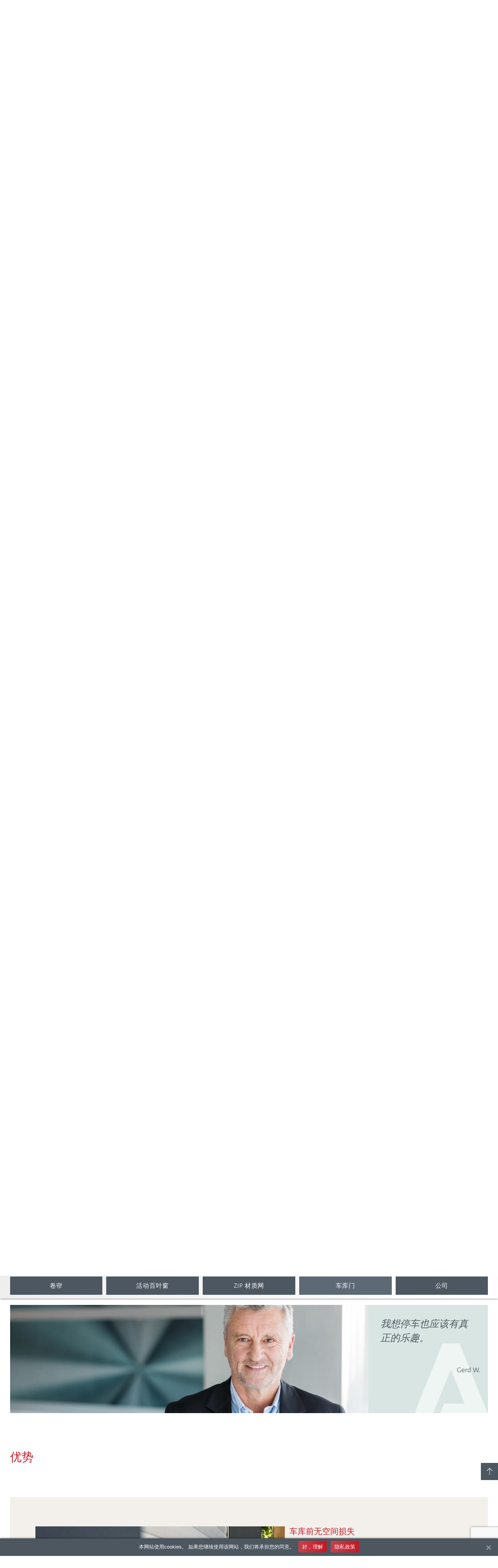

--- FILE ---
content_type: text/html; charset=UTF-8
request_url: https://www.alulux.com.cn/garage-doors/solutions/
body_size: 15670
content:
<!doctype html>


<!--[if IEMobile 7 ]><html class="no-js iem7" manifest="default.appcache?v=1"><![endif]-->
<!--[if lt IE 7 ]><html class="no-js ie6 ltie9" lang="cn"><![endif]-->
<!--[if IE 7 ]><html class="no-js ie7 ltie9" lang="cn"><![endif]-->
<!--[if IE 8 ]><html class="no-js ie8 ltie9" lang="cn"><![endif]-->
<!--[if (gte IE 9)|(gt IEMobile 7)|!(IEMobile)|!(IE)]><!--><html class="no-js" lang="cn"><!--<![endif]-->

	<head>
		
		<meta charset="UTF-8" />
	  	<meta http-equiv="X-UA-Compatible" content="IE=edge,chrome=1">
		<meta name="viewport" content="width=device-width, initial-scale=1.0">
		<meta http-equiv="expires" content="0">
		<meta http-equiv="pragma" content="no-cache">
		<meta http-equiv="cache-control" content="no-cache">
				<link rel="pingback" href="https://www.alulux.com.cn/xmlrpc.php" />
						<link rel="apple-touch-icon" sizes="180x180" href="https://www.alulux.com.cn/wp-content/themes/alulux/apple-touch-icon.png">
						<link rel="icon" type="image/png" href="https://www.alulux.com.cn/wp-content/themes/alulux/favicon-32x32.png" sizes="32x32">
		<link rel="icon" type="image/png" href="https://www.alulux.com.cn/wp-content/themes/alulux/favicon-16x16.png" sizes="16x16">
		<link rel="manifest" href="https://www.alulux.com.cn/wp-content/themes/alulux/manifest.json">
		<link rel="mask-icon" href="https://www.alulux.com.cn/wp-content/themes/alulux/safari-pinned-tab.svg" color="#c51724">
		<meta name="theme-color" content="#C51724">
		<link rel="shortcut icon" href="https://www.alulux.com.cn/wp-content/themes/alulux/images/favicon.ico"/>
		<link type="text/css" rel="stylesheet" href="https://www.alulux.com.cn/wp-content/themes/alulux/css/bootstrap-4.3.1.min.css">
		<link type="text/css" rel="stylesheet" href="https://www.alulux.com.cn/wp-content/themes/alulux/css/bootstrap-vue-2.0.0-rc.26.min.css">
		<link rel="stylesheet" href="https://www.alulux.com.cn/wp-content/themes/alulux/css/root.css?v=2" type="text/css" media="all" />
		<link rel="stylesheet" href="https://www.alulux.com.cn/wp-content/themes/alulux/slick/slick.css" type="text/css" media="all" />
		<link rel="stylesheet" href="https://www.alulux.com.cn/wp-content/themes/alulux/slick/slick-theme.css" type="text/css" media="all" />
		<link rel="stylesheet" href="https://www.alulux.com.cn/wp-content/themes/alulux/css/print.css" type="text/css" media="print" />
		<script src="https://www.alulux.com.cn/wp-content/themes/alulux/js/modernizr-2.7.2.min.js"></script>
		<script>var template_url="https://www.alulux.com.cn/wp-content/themes/alulux";</script>

		<!-- wp_head -->
		<script src="//polyfill.io/v3/polyfill.min.js?features=es2015%2CMutationObserver" crossorigin="anonymous"></script>
		<script src="https://www.alulux.com.cn/wp-content/themes/alulux/js/lodash-4.17.15.min.js"></script>
		<script src="https://www.alulux.com.cn/wp-content/themes/alulux/js/math-6.0.3.min.js"></script>
		<script src="https://www.alulux.com.cn/wp-content/themes/alulux/js/vue-2.6.10.js"></script>
		<script src="https://www.alulux.com.cn/wp-content/themes/alulux/js/bootstrap-vue-2.0.0-rc.26.min.js"></script>
		<script src="https://www.alulux.com.cn/wp-content/themes/alulux/js/pluralize-8.0.0.js"></script>
		
		<!-- All in One SEO 4.0.12 -->
		<title>Alulux garage doors: German brand-name quality in aluminium | Alulux</title>
		<meta name="description" content="Aluminium garage doors from Alulux are true space-saving miracles. Whether it&#039;s overhead doors, lateral-running doors or boxed roller doors: there is no swinging outwards, and space and convenience by the bucketload."/>
		<meta name="keywords" content="aluminium,garage doors,alulux,car,space,garage,low ceilings,garage doorways,door systems,overhead door,lateral-running door,boxed roller door,choice of colours,material,operational reliability,convenience,detolux,garages,roof pitches,rollers,ceiling,garage walls,resident,space gain,open,roller door,opening widths,door and gate effect,features,obstacle detection,anti-drop device,safety brake,sensors,obstacle,close,safety spring assemblies,main closing edge,aluminium garage doors,security,second car,swinging outwards,house,alulux garage doors,motor,radio-remote control,remote control,numeric code sensor,break-in protection,intruder,garage door motors,anti-opening lock,anti-lift lock,installation space,design,colours,optional features,door,specialist dealer" />
		<link rel="canonical" href="https://www.alulux.com.cn/garage-doors/solutions/" />
		<meta property="og:site_name" content="Alulux |" />
		<meta property="og:type" content="article" />
		<meta property="og:title" content="Alulux garage doors: German brand-name quality in aluminium | Alulux" />
		<meta property="og:description" content="Aluminium garage doors from Alulux are true space-saving miracles. Whether it&#039;s overhead doors, lateral-running doors or boxed roller doors: there is no swinging outwards, and space and convenience by the bucketload." />
		<meta property="og:url" content="https://www.alulux.com.cn/garage-doors/solutions/" />
		<meta property="article:published_time" content="2013-10-16T11:05:14Z" />
		<meta property="article:modified_time" content="2016-12-21T12:55:48Z" />
		<meta property="twitter:card" content="summary" />
		<meta property="twitter:domain" content="www.alulux.com.cn" />
		<meta property="twitter:title" content="Alulux garage doors: German brand-name quality in aluminium | Alulux" />
		<meta property="twitter:description" content="Aluminium garage doors from Alulux are true space-saving miracles. Whether it&#039;s overhead doors, lateral-running doors or boxed roller doors: there is no swinging outwards, and space and convenience by the bucketload." />
		<script type="application/ld+json" class="aioseo-schema">
			{"@context":"https:\/\/schema.org","@graph":[{"@type":"WebSite","@id":"https:\/\/www.alulux.com.cn\/#website","url":"https:\/\/www.alulux.com.cn\/","name":"Alulux","publisher":{"@id":"https:\/\/www.alulux.com.cn\/#organization"},"potentialAction":{"@type":"SearchAction","target":"https:\/\/www.alulux.com.cn\/?s={search_term_string}","query-input":"required name=search_term_string"}},{"@type":"Organization","@id":"https:\/\/www.alulux.com.cn\/#organization","name":"Alulux","url":"https:\/\/www.alulux.com.cn\/"},{"@type":"BreadcrumbList","@id":"https:\/\/www.alulux.com.cn\/garage-doors\/solutions\/#breadcrumblist","itemListElement":[{"@type":"ListItem","@id":"https:\/\/www.alulux.com.cn\/#listItem","position":1,"item":{"@type":"WebPage","@id":"https:\/\/www.alulux.com.cn\/#item","name":"Home","description":"Welcome home! Whether it's roller shutters, premium-aluminium garage doors and external Venetian blinds or textile screens: life is better with German brand-name quality.","url":"https:\/\/www.alulux.com.cn\/"},"nextItem":"https:\/\/www.alulux.com.cn\/garage-doors\/#listItem"},{"@type":"ListItem","@id":"https:\/\/www.alulux.com.cn\/garage-doors\/#listItem","position":2,"item":{"@type":"WebPage","@id":"https:\/\/www.alulux.com.cn\/garage-doors\/#item","name":"\u8f66\u5e93\u95e8","url":"https:\/\/www.alulux.com.cn\/garage-doors\/"},"nextItem":"https:\/\/www.alulux.com.cn\/garage-doors\/solutions\/#listItem","previousItem":"https:\/\/www.alulux.com.cn\/#listItem"},{"@type":"ListItem","@id":"https:\/\/www.alulux.com.cn\/garage-doors\/solutions\/#listItem","position":3,"item":{"@type":"WebPage","@id":"https:\/\/www.alulux.com.cn\/garage-doors\/solutions\/#item","name":"\u89e3\u51b3\u65b9\u6848","description":"Aluminium garage doors from Alulux are true space-saving miracles. Whether it's overhead doors, lateral-running doors or boxed roller doors: there is no swinging outwards, and space and convenience by the bucketload.","url":"https:\/\/www.alulux.com.cn\/garage-doors\/solutions\/"},"previousItem":"https:\/\/www.alulux.com.cn\/garage-doors\/#listItem"}]},{"@type":"WebPage","@id":"https:\/\/www.alulux.com.cn\/garage-doors\/solutions\/#webpage","url":"https:\/\/www.alulux.com.cn\/garage-doors\/solutions\/","name":"Alulux garage doors: German brand-name quality in aluminium | Alulux","description":"Aluminium garage doors from Alulux are true space-saving miracles. Whether it's overhead doors, lateral-running doors or boxed roller doors: there is no swinging outwards, and space and convenience by the bucketload.","inLanguage":"de-DE","isPartOf":{"@id":"https:\/\/www.alulux.com.cn\/#website"},"breadcrumb":{"@id":"https:\/\/www.alulux.com.cn\/garage-doors\/solutions\/#breadcrumblist"},"datePublished":"2013-10-16T11:05:14+02:00","dateModified":"2016-12-21T12:55:48+02:00"}]}
		</script>
		<!-- All in One SEO -->

<link rel='dns-prefetch' href='//s.w.org' />
<!-- This site uses the Google Analytics by MonsterInsights plugin v7.15.1 - Using Analytics tracking - https://www.monsterinsights.com/ -->
<script type="text/javascript" data-cfasync="false">
    (window.gaDevIds=window.gaDevIds||[]).push("dZGIzZG");
	var mi_version         = '7.15.1';
	var mi_track_user      = true;
	var mi_no_track_reason = '';
	
	var disableStr = 'ga-disable-UA-138528232-1';

	/* Function to detect opted out users */
	function __gaTrackerIsOptedOut() {
		return document.cookie.indexOf(disableStr + '=true') > -1;
	}

	/* Disable tracking if the opt-out cookie exists. */
	if ( __gaTrackerIsOptedOut() ) {
		window[disableStr] = true;
	}

	/* Opt-out function */
	function __gaTrackerOptout() {
	  document.cookie = disableStr + '=true; expires=Thu, 31 Dec 2099 23:59:59 UTC; path=/';
	  window[disableStr] = true;
	}

	if ( 'undefined' === typeof gaOptout ) {
		function gaOptout() {
			__gaTrackerOptout();
		}
	}
	
	if ( mi_track_user ) {
		(function(i,s,o,g,r,a,m){i['GoogleAnalyticsObject']=r;i[r]=i[r]||function(){
			(i[r].q=i[r].q||[]).push(arguments)},i[r].l=1*new Date();a=s.createElement(o),
			m=s.getElementsByTagName(o)[0];a.async=1;a.src=g;m.parentNode.insertBefore(a,m)
		})(window,document,'script','//www.google-analytics.com/analytics.js','__gaTracker');

		__gaTracker('create', 'UA-138528232-1', 'auto');
		__gaTracker('set', 'forceSSL', true);
		__gaTracker('send','pageview');
	} else {
		console.log( "" );
		(function() {
			/* https://developers.google.com/analytics/devguides/collection/analyticsjs/ */
			var noopfn = function() {
				return null;
			};
			var noopnullfn = function() {
				return null;
			};
			var Tracker = function() {
				return null;
			};
			var p = Tracker.prototype;
			p.get = noopfn;
			p.set = noopfn;
			p.send = noopfn;
			var __gaTracker = function() {
				var len = arguments.length;
				if ( len === 0 ) {
					return;
				}
				var f = arguments[len-1];
				if ( typeof f !== 'object' || f === null || typeof f.hitCallback !== 'function' ) {
					console.log( 'Not running function __gaTracker(' + arguments[0] + " ....) because you are not being tracked. " + mi_no_track_reason );
					return;
				}
				try {
					f.hitCallback();
				} catch (ex) {

				}
			};
			__gaTracker.create = function() {
				return new Tracker();
			};
			__gaTracker.getByName = noopnullfn;
			__gaTracker.getAll = function() {
				return [];
			};
			__gaTracker.remove = noopfn;
			window['__gaTracker'] = __gaTracker;
					})();
		}
</script>
<!-- / Google Analytics by MonsterInsights -->
<link rel='stylesheet'   href='https://www.alulux.com.cn/wp-includes/css/dist/block-library/style.min.css' type='text/css' media='all' />
<link rel='stylesheet'   href='https://www.alulux.com.cn/wp-content/plugins/cookie-notice/css/front.min.css' type='text/css' media='all' />
<link rel='stylesheet'   href='https://www.alulux.com.cn/wp-content/plugins/google-analytics-for-wordpress/assets/css/frontend.min.css' type='text/css' media='all' />
<link rel='stylesheet'   href='https://www.alulux.com.cn/wp-content/plugins/tablepress/css/default.min.css' type='text/css' media='all' />
<script type='text/javascript' id='monsterinsights-frontend-script-js-extra'>
/* <![CDATA[ */
var monsterinsights_frontend = {"js_events_tracking":"true","download_extensions":"doc,pdf,ppt,zip,xls,docx,pptx,xlsx","inbound_paths":"[]","home_url":"https:\/\/www.alulux.com.cn","hash_tracking":"false"};
/* ]]> */
</script>
<script type='text/javascript' src='https://www.alulux.com.cn/wp-content/plugins/google-analytics-for-wordpress/assets/js/frontend.min.js' id='monsterinsights-frontend-script-js'></script>
<script type='text/javascript' id='cookie-notice-front-js-extra'>
/* <![CDATA[ */
var cnArgs = {"ajaxUrl":"https:\/\/www.alulux.com.cn\/wp-admin\/admin-ajax.php","nonce":"3b10b6af1e","hideEffect":"fade","position":"bottom","onScroll":"0","onScrollOffset":"100","onClick":"0","cookieName":"cookie_notice_accepted","cookieTime":"2592000","cookieTimeRejected":"2592000","cookiePath":"\/","cookieDomain":"","redirection":"0","cache":"0","refuse":"0","revokeCookies":"0","revokeCookiesOpt":"automatic","secure":"1","coronabarActive":"0"};
/* ]]> */
</script>
<script type='text/javascript' src='https://www.alulux.com.cn/wp-content/plugins/cookie-notice/js/front.min.js' id='cookie-notice-front-js'></script>
<script type='text/javascript' src='https://www.alulux.com.cn/wp-includes/js/jquery/jquery.min.js' id='jquery-core-js'></script>
<script type='text/javascript' src='https://www.alulux.com.cn/wp-includes/js/jquery/jquery-migrate.min.js' id='jquery-migrate-js'></script>
<script type='text/javascript' src='https://www.alulux.com.cn/wp-content/themes/alulux/js/site.min.js' id='site-js'></script>
		<script src="https://www.alulux.com.cn/wp-content/themes/alulux/slick/slick.js"></script>
							</head>
	<body class="page-template-default page page-id-150 page-parent page-child parent-pageid-149 cn cookies-not-set solutions">


<header class="stage_header non-printable" id="header">
	<section class="header_content">
		<section class="logo_container ">
			<a class="logo img " href="https://www.alulux.com.cn">&nbsp;</a>
		</section>
		<section class="language_and_search">
			<button class="minimize_nav">&nbsp;</button>
			<section class="search_container">
				<form action="https://www.alulux.com.cn//" method="get" class="searchform">
				    <fieldset>
				        <label for="search"></label>
				        <input type="search" placeholder="搜索" name="s" id="search" class="searchfield" value="">
				        <input type="submit" alt="搜索" class="searchbutton" value="">
				    </fieldset>
				</form>			</section>
			<section class="sozail_container">
				<ul class="hsl">
					<li class="facebook"><a href="https://www.facebook.com/AluluxGmbH?fref=ts" title="Facebook - Alulux" alt="Facebook - Alulux" target="_blank"></a></li>
					<li class="youtube"><a href="http://www.youtube.com/user/aluluxgermany" title="Youtube - Alulux" alt="Youtube - Alulux" target="_blank"></a></li>
					<li class="xing"><a href="http://www.xing.com/companies/aluluxgmbh" title="Xing - Alulux" alt="Xing - Alulux" target="_blank"></a></li>
				</ul>
			</section>
			<section class="language_select">
				<ul class="languages">
					<li class="de" title="Deutsch" lang="de"><a href="//www.alulux.de">Deutsch</a></li>
					<li class="en" title="English" lang="en"><a href="//www.alulux.com">English</a></li>
					<li class="fr" title="Français" lang="fr"><a href="//www.alulux.fr">Français</a></li>
					<!--<li class="es" title="Español" lang="es"><a href="//www.alulux.es">Español</a></li>-->
					<li class="cn current_lang" title="中文" lang="cn"><a href="//www.alulux.com.cn">中文</a></li>
					<!--<li class="hr" title="Croatian" lang="hr"><a href="//www.alulux.com.hr">Croatian</a></li>-->
					<li class="at" title="Österreich" lang="at"><a href="//www.alulux.at">Deutsch</a></li>
					<li class="nl" title="Nederlands" lang="nl"><a href="https://www.aluluxrolluiken.nl/" rel="nofollow" target="_blank">Nederlands</a></li>
				</ul>
			</section>
			<nav class="meta_nav_container">
				<div class="menu-metanavigation-header-container"><ul id="menu-metanavigation-header" class="menu"><li id="menu-item-163" class="menu-item menu-item-type-custom menu-item-object-custom menu-item-163"><a href="/">主页</a></li>
<li id="menu-item-167" class="menu-item menu-item-type-post_type menu-item-object-page menu-item-167"><a href="https://www.alulux.com.cn/media/">媒体</a></li>
<li id="menu-item-165" class="menu-item menu-item-type-post_type menu-item-object-page menu-item-165"><a href="https://www.alulux.com.cn/service/contact/">联系</a></li>
</ul></div>			</nav>
		</section>
            <div class="hamburger">
                <button class="hide_nav_button">&nbsp;</button>
                <a class="show_footer_nav" href="#footer">&nbsp;</a>
            </div>
		<nav class="main_nav_container">
			<div class="menu-hauptnavigation-container"><ul id="menu-hauptnavigation" class="menu"><li id="menu-item-158" class="menu-item menu-item-type-post_type menu-item-object-page menu-item-has-children menu-item-158"><a href="https://www.alulux.com.cn/roller-shutters/">卷帘</a>
<ul class='sub-menu sub-menu-1 deno'>
	<li id="menu-item-565" class="menu-item menu-item-type-post_type menu-item-object-page menu-item-565"><a href="https://www.alulux.com.cn/roller-shutters/solutions/">解决方案</a></li>
	<li id="menu-item-566" class="menu-item menu-item-type-post_type menu-item-object-page menu-item-566"><a href="https://www.alulux.com.cn/roller-shutters/systems/">系统</a></li>
	<li id="menu-item-567" class="menu-item menu-item-type-post_type menu-item-object-page menu-item-567"><a href="https://www.alulux.com.cn/roller-shutters/properties/">属性</a></li>
	<li id="menu-item-2769" class="menu-item menu-item-type-custom menu-item-object-custom menu-item-2769"><a href="http://alulux-konfigurator.de/Rollladen">Konfigurator</a></li>
<li class='sub-menu-image-wrap'><div class='sub-menu-image' style='background-image: url("/wp-content/themes/alulux/images/navigation-image-1.png");'></div></li></ul>
</li>
<li id="menu-item-159" class="menu-item menu-item-type-post_type menu-item-object-page menu-item-has-children menu-item-159"><a href="https://www.alulux.com.cn/venetian-blinds/">活动百叶窗</a>
<ul class='sub-menu sub-menu-2 deno'>
	<li id="menu-item-569" class="menu-item menu-item-type-post_type menu-item-object-page menu-item-569"><a href="https://www.alulux.com.cn/venetian-blinds/solutions/">解决方案</a></li>
	<li id="menu-item-570" class="menu-item menu-item-type-post_type menu-item-object-page menu-item-570"><a href="https://www.alulux.com.cn/?page_id=63">Produkt</a></li>
	<li id="menu-item-571" class="menu-item menu-item-type-post_type menu-item-object-page menu-item-571"><a href="https://www.alulux.com.cn/?page_id=65">Eigenschaften</a></li>
<li class='sub-menu-image-wrap'><div class='sub-menu-image' style='background-image: url("/wp-content/themes/alulux/images/navigation-image-2.png");'></div></li></ul>
</li>
<li id="menu-item-160" class="menu-item menu-item-type-post_type menu-item-object-page menu-item-160"><a href="https://www.alulux.com.cn/textile-screens/">Zip 材质网</a></li>
<li id="menu-item-161" class="menu-item menu-item-type-post_type menu-item-object-page current-page-ancestor current-menu-ancestor current-menu-parent current-page-parent current_page_parent current_page_ancestor menu-item-has-children menu-item-161"><a href="https://www.alulux.com.cn/garage-doors/">车库门</a>
<ul class='sub-menu sub-menu-3 deno'>
	<li id="menu-item-798" class="menu-item menu-item-type-post_type menu-item-object-page current-menu-item page_item page-item-150 current_page_item menu-item-798"><a href="https://www.alulux.com.cn/garage-doors/solutions/" aria-current="page">解决方案</a></li>
	<li id="menu-item-799" class="menu-item menu-item-type-post_type menu-item-object-page menu-item-799"><a href="https://www.alulux.com.cn/garage-doors/systems/">系统</a></li>
	<li id="menu-item-800" class="menu-item menu-item-type-post_type menu-item-object-page menu-item-800"><a href="https://www.alulux.com.cn/garage-doors/properties/">属性</a></li>
	<li id="menu-item-2774" class="menu-item menu-item-type-custom menu-item-object-custom menu-item-2774"><a href="http://alulux-konfigurator.de/Garagentor">Konfigurator</a></li>
<li class='sub-menu-image-wrap'><div class='sub-menu-image' style='background-image: url("/wp-content/themes/alulux/images/navigation-image-3.png");'></div></li></ul>
</li>
<li id="menu-item-3178" class="menu-item menu-item-type-post_type menu-item-object-page menu-item-3178"><a href="https://www.alulux.com.cn/company/">公司</a></li>
</ul></div>		</nav>
    </section>
</header>

<aside class="no-ie8-support non-printable" style="display:none">
	<img src="https://www.alulux.com.cn/wp-content/themes/alulux/images/no_ie8_support.png">
	<p>Ihr Browser wird nicht mehr Unterstützt. Einige Funktionen könnten fehlerhaft sein. <a href="/service/impressum/browsersupport/">&rarr;Info</a></aside>

<article class="scrollable_content" id="scrollable_content">
<section class="image-header non-printable">
			<div class="home_header_colorstripe" style="background-color: #c0d69c;;"></div>
				<section class="header_image home" style="background-image:url(https://www.alulux.com.cn/wp-content/uploads/2019/10/Header_Garagentor_02-2019.jpg);"></section>
		<section class="header_image_mobile home">
			<img src="https://www.alulux.com.cn/wp-content/uploads/2019/10/Header_Garagentor_02-mobil-2019.jpg" title="Header_Garagentor_02-mobil-2019">		</section>
			
		
		
				<div class="home_header_textarea_container">
			
				<h1 class="page_header_headline">
					车库门				</h1>
				
			</div>
					
</section>
<aside class="sub_nav_container non-printable">

	<script>
		console.log('this_parent: ');
		console.log('product_group: ');
		console.log('parent_name: garage-doors/solutions');
		/*
		WP_Query Object
(
    [query] => Array
        (
            [post_type] => page
            [paged] => 0
            [orderby] => menu_order
            [order] => ASC
            [post_parent] => 150
        )

    [query_vars] => Array
        (
            [post_type] => page
            [paged] => 0
            [orderby] => menu_order
            [order] => ASC
            [post_parent] => 150
            [error] => 
            [m] => 
            [p] => 0
            [subpost] => 
            [subpost_id] => 
            [attachment] => 
            [attachment_id] => 0
            [name] => 
            [pagename] => 
            [page_id] => 0
            [second] => 
            [minute] => 
            [hour] => 
            [day] => 0
            [monthnum] => 0
            [year] => 0
            [w] => 0
            [category_name] => 
            [tag] => 
            [cat] => 
            [tag_id] => 
            [author] => 
            [author_name] => 
            [feed] => 
            [tb] => 
            [meta_key] => 
            [meta_value] => 
            [preview] => 
            [s] => 
            [sentence] => 
            [title] => 
            [fields] => 
            [menu_order] => 
            [embed] => 
            [category__in] => Array
                (
                )

            [category__not_in] => Array
                (
                )

            [category__and] => Array
                (
                )

            [post__in] => Array
                (
                )

            [post__not_in] => Array
                (
                )

            [post_name__in] => Array
                (
                )

            [tag__in] => Array
                (
                )

            [tag__not_in] => Array
                (
                )

            [tag__and] => Array
                (
                )

            [tag_slug__in] => Array
                (
                )

            [tag_slug__and] => Array
                (
                )

            [post_parent__in] => Array
                (
                )

            [post_parent__not_in] => Array
                (
                )

            [author__in] => Array
                (
                )

            [author__not_in] => Array
                (
                )

            [ignore_sticky_posts] => 
            [suppress_filters] => 
            [cache_results] => 1
            [update_post_term_cache] => 1
            [lazy_load_term_meta] => 1
            [update_post_meta_cache] => 1
            [posts_per_page] => 10
            [nopaging] => 
            [comments_per_page] => 50
            [no_found_rows] => 
        )

    [tax_query] => WP_Tax_Query Object
        (
            [queries] => Array
                (
                )

            [relation] => AND
            [table_aliases:protected] => Array
                (
                )

            [queried_terms] => Array
                (
                )

            [primary_table] => alx_posts
            [primary_id_column] => ID
        )

    [meta_query] => WP_Meta_Query Object
        (
            [queries] => Array
                (
                )

            [relation] => 
            [meta_table] => 
            [meta_id_column] => 
            [primary_table] => 
            [primary_id_column] => 
            [table_aliases:protected] => Array
                (
                )

            [clauses:protected] => Array
                (
                )

            [has_or_relation:protected] => 
        )

    [date_query] => 
    [request] => SELECT SQL_CALC_FOUND_ROWS  alx_posts.ID FROM alx_posts  WHERE 1=1  AND alx_posts.post_parent = 150  AND alx_posts.post_type = 'page' AND (alx_posts.post_status = 'publish' OR alx_posts.post_status = 'acf-disabled')  ORDER BY alx_posts.menu_order ASC LIMIT 0, 10
    [posts] => Array
        (
            [0] => WP_Post Object
                (
                    [ID] => 577
                    [post_author] => 9
                    [post_date] => 2014-01-16 16:49:32
                    [post_date_gmt] => 2014-01-16 14:49:32
                    [post_content] => 
                    [post_title] => 属性
                    [post_excerpt] => 
                    [post_status] => publish
                    [comment_status] => open
                    [ping_status] => open
                    [post_password] => 
                    [post_name] => eigenschaften
                    [to_ping] => 
                    [pinged] => 
                    [post_modified] => 2016-12-21 15:00:31
                    [post_modified_gmt] => 2016-12-21 13:00:31
                    [post_content_filtered] => 
                    [post_parent] => 150
                    [guid] => https://www.alulux.com.cn/?page_id=577
                    [menu_order] => 0
                    [post_type] => page
                    [post_mime_type] => 
                    [comment_count] => 0
                    [filter] => raw
                )

            [1] => WP_Post Object
                (
                    [ID] => 576
                    [post_author] => 9
                    [post_date] => 2014-01-16 16:59:33
                    [post_date_gmt] => 2014-01-16 14:59:33
                    [post_content] => 
                    [post_title] => 安装条件
                    [post_excerpt] => 
                    [post_status] => publish
                    [comment_status] => open
                    [ping_status] => open
                    [post_password] => 
                    [post_name] => einbausituation
                    [to_ping] => 
                    [pinged] => 
                    [post_modified] => 2016-12-15 16:39:47
                    [post_modified_gmt] => 2016-12-15 14:39:47
                    [post_content_filtered] => 
                    [post_parent] => 150
                    [guid] => https://www.alulux.com.cn/?page_id=576
                    [menu_order] => 1
                    [post_type] => page
                    [post_mime_type] => 
                    [comment_count] => 0
                    [filter] => raw
                )

            [2] => WP_Post Object
                (
                    [ID] => 578
                    [post_author] => 9
                    [post_date] => 2014-01-16 17:22:15
                    [post_date_gmt] => 2014-01-16 15:22:15
                    [post_content] => 
                    [post_title] => 安全
                    [post_excerpt] => 
                    [post_status] => publish
                    [comment_status] => open
                    [ping_status] => open
                    [post_password] => 
                    [post_name] => sicherheit
                    [to_ping] => 
                    [pinged] => 
                    [post_modified] => 2016-12-15 16:40:13
                    [post_modified_gmt] => 2016-12-15 14:40:13
                    [post_content_filtered] => 
                    [post_parent] => 150
                    [guid] => https://www.alulux.com.cn/?page_id=578
                    [menu_order] => 2
                    [post_type] => page
                    [post_mime_type] => 
                    [comment_count] => 0
                    [filter] => raw
                )

            [3] => WP_Post Object
                (
                    [ID] => 579
                    [post_author] => 9
                    [post_date] => 2014-01-16 17:30:13
                    [post_date_gmt] => 2014-01-16 15:30:13
                    [post_content] => 
                    [post_title] => Mitarbeiter
                    [post_excerpt] => 
                    [post_status] => publish
                    [comment_status] => open
                    [ping_status] => open
                    [post_password] => 
                    [post_name] => mitarbeiter
                    [to_ping] => 
                    [pinged] => 
                    [post_modified] => 2016-12-15 16:40:33
                    [post_modified_gmt] => 2016-12-15 14:40:33
                    [post_content_filtered] => 
                    [post_parent] => 150
                    [guid] => https://www.alulux.com.cn/?page_id=579
                    [menu_order] => 3
                    [post_type] => page
                    [post_mime_type] => 
                    [comment_count] => 0
                    [filter] => raw
                )

            [4] => WP_Post Object
                (
                    [ID] => 586
                    [post_author] => 9
                    [post_date] => 2014-01-16 17:36:55
                    [post_date_gmt] => 2014-01-16 15:36:55
                    [post_content] => 
                    [post_title] => 优势
                    [post_excerpt] => 
                    [post_status] => publish
                    [comment_status] => open
                    [ping_status] => open
                    [post_password] => 
                    [post_name] => vorteile
                    [to_ping] => 
                    [pinged] => 
                    [post_modified] => 2016-12-15 16:42:23
                    [post_modified_gmt] => 2016-12-15 14:42:23
                    [post_content_filtered] => 
                    [post_parent] => 150
                    [guid] => https://www.alulux.com.cn/?page_id=586
                    [menu_order] => 4
                    [post_type] => page
                    [post_mime_type] => 
                    [comment_count] => 0
                    [filter] => raw
                )

            [5] => WP_Post Object
                (
                    [ID] => 580
                    [post_author] => 9
                    [post_date] => 2014-01-20 18:11:23
                    [post_date_gmt] => 2014-01-20 16:11:23
                    [post_content] => 
                    [post_title] => 设计
                    [post_excerpt] => 
                    [post_status] => publish
                    [comment_status] => open
                    [ping_status] => open
                    [post_password] => 
                    [post_name] => design
                    [to_ping] => 
                    [pinged] => 
                    [post_modified] => 2016-12-15 16:43:06
                    [post_modified_gmt] => 2016-12-15 14:43:06
                    [post_content_filtered] => 
                    [post_parent] => 150
                    [guid] => https://www.alulux.com.cn/?page_id=580
                    [menu_order] => 5
                    [post_type] => page
                    [post_mime_type] => 
                    [comment_count] => 0
                    [filter] => raw
                )

        )

    [post_count] => 6
    [current_post] => -1
    [in_the_loop] => 
    [post] => WP_Post Object
        (
            [ID] => 577
            [post_author] => 9
            [post_date] => 2014-01-16 16:49:32
            [post_date_gmt] => 2014-01-16 14:49:32
            [post_content] => 
            [post_title] => 属性
            [post_excerpt] => 
            [post_status] => publish
            [comment_status] => open
            [ping_status] => open
            [post_password] => 
            [post_name] => eigenschaften
            [to_ping] => 
            [pinged] => 
            [post_modified] => 2016-12-21 15:00:31
            [post_modified_gmt] => 2016-12-21 13:00:31
            [post_content_filtered] => 
            [post_parent] => 150
            [guid] => https://www.alulux.com.cn/?page_id=577
            [menu_order] => 0
            [post_type] => page
            [post_mime_type] => 
            [comment_count] => 0
            [filter] => raw
        )

    [comment_count] => 0
    [current_comment] => -1
    [found_posts] => 6
    [max_num_pages] => 1
    [max_num_comment_pages] => 0
    [is_single] => 
    [is_preview] => 
    [is_page] => 
    [is_archive] => 
    [is_date] => 
    [is_year] => 
    [is_month] => 
    [is_day] => 
    [is_time] => 
    [is_author] => 
    [is_category] => 
    [is_tag] => 
    [is_tax] => 
    [is_search] => 
    [is_feed] => 
    [is_comment_feed] => 
    [is_trackback] => 
    [is_home] => 1
    [is_privacy_policy] => 
    [is_404] => 
    [is_embed] => 
    [is_paged] => 
    [is_admin] => 
    [is_attachment] => 
    [is_singular] => 
    [is_robots] => 
    [is_favicon] => 
    [is_posts_page] => 
    [is_post_type_archive] => 
    [query_vars_hash:WP_Query:private] => 43e210f29e50a47b722ce5a0bf46a4cd
    [query_vars_changed:WP_Query:private] => 
    [thumbnails_cached] => 
    [stopwords:WP_Query:private] => 
    [compat_fields:WP_Query:private] => Array
        (
            [0] => query_vars_hash
            [1] => query_vars_changed
        )

    [compat_methods:WP_Query:private] => Array
        (
            [0] => init_query_flags
            [1] => parse_tax_query
        )

)
		*/
	</script>
		<ul class="sub_nav">
		<li class="page_item page-item-150 page_item_has_children current_page_item"><a href="https://www.alulux.com.cn/garage-doors/solutions/" aria-current="page">解决方案</a></li>
<li class="page_item page-item-151 page_item_has_children"><a href="https://www.alulux.com.cn/garage-doors/systems/">系统</a></li>
<li class="page_item page-item-152 page_item_has_children"><a href="https://www.alulux.com.cn/garage-doors/properties/">属性</a></li>
	</ul>
	
</aside>

<div class="stage"><!-- start stage -->

	<div class="stage_content"><!-- start stage content -->
        
	    <article class="onepager_page">
	    
	    					 
	    		<section class="onepager_element_bg 属性">
	    		
		    						
					<section class="onepager_element" id=属性>
											
						<script language="javascript">
	onepager_panel_features.initiate();
</script>

<section class="onepager_element_content featurelist">

		 	<h2 class="element_headline">属性</h2>
	
	<section class="features_image">
		<img src="https://www.alulux.com.cn/wp-content/uploads/2014/01/Garagentor_Loesungen_Eigenschaften.jpg" alt="Junger Mann lehnt an Auto" title="Garagentor_Loesungen_Eigenschaften">	</section>
	
	<section class="property_texts">
	
		<section class="property_text prop1"><h2><strong>铝制车库门：</strong>是方便耐用节省空间的奇迹。</h2>
<p>车库门不会向外开，材料是优质铝，可以预留出足够空间。不仅可以长久保护爱车，而且在车库前还是车库里都获得了空间。无论车库天花板层低，或是宽度特别大，我们的系统都可以始终平稳运行简单操作。</p>
<p>3 种风格，多种可能</p>
<p>顶门，横推门，或是盒装卷门：无论哪种都是最棒的。多种设计选择和丰富的颜色选择为你提供最大的设计自由。智能细节和优质材料确保功能可靠持久便捷。</p>
</section><section class="property_text prop2"><h2><strong>铝制车库门：</strong>是方便耐用节省空间的奇迹。</h2>
<p>车库门不会向外开，材料是优质铝，可以预留出足够空间。不仅可以长久保护爱车，而且在车库前还是车库里都获得了空间。无论车库天花板层低，或是宽度特别大，我们的系统都可以始终平稳运行简单操作。</p>
<p>3 种风格，多种可能</p>
<p>顶门，横推门，或是盒装卷门：无论哪种都是最棒的。多种设计选择和丰富的颜色选择为你提供最大的设计自由。智能细节和优质材料确保功能可靠持久便捷。</p>
</section><section class="property_text prop3"><h2><strong>铝制车库门：</strong>是方便耐用节省空间的奇迹。</h2>
<p>车库门不会向外开，材料是优质铝，可以预留出足够空间。不仅可以长久保护爱车，而且在车库前还是车库里都获得了空间。无论车库天花板层低，或是宽度特别大，我们的系统都可以始终平稳运行简单操作。</p>
<p>3 种风格，多种可能</p>
<p>顶门，横推门，或是盒装卷门：无论哪种都是最棒的。多种设计选择和丰富的颜色选择为你提供最大的设计自由。智能细节和优质材料确保功能可靠持久便捷。</p>
</section><section class="property_text prop4"><h2><strong>铝制车库门：</strong>是方便耐用节省空间的奇迹。</h2>
<p>车库门不会向外开，材料是优质铝，可以预留出足够空间。不仅可以长久保护爱车，而且在车库前还是车库里都获得了空间。无论车库天花板层低，或是宽度特别大，我们的系统都可以始终平稳运行简单操作。</p>
<p>3 种风格，多种可能</p>
<p>顶门，横推门，或是盒装卷门：无论哪种都是最棒的。多种设计选择和丰富的颜色选择为你提供最大的设计自由。智能细节和优质材料确保功能可靠持久便捷。</p>
</section><section class="property_text prop5"><h2><strong>铝制车库门：</strong>是方便耐用节省空间的奇迹。</h2>
<p>车库门不会向外开，材料是优质铝，可以预留出足够空间。不仅可以长久保护爱车，而且在车库前还是车库里都获得了空间。无论车库天花板层低，或是宽度特别大，我们的系统都可以始终平稳运行简单操作。</p>
<p>3 种风格，多种可能</p>
<p>顶门，横推门，或是盒装卷门：无论哪种都是最棒的。多种设计选择和丰富的颜色选择为你提供最大的设计自由。智能细节和优质材料确保功能可靠持久便捷。</p>
</section><section class="property_text prop6"><h2><strong>铝制车库门：</strong>是方便耐用节省空间的奇迹。</h2>
<p>车库门不会向外开，材料是优质铝，可以预留出足够空间。不仅可以长久保护爱车，而且在车库前还是车库里都获得了空间。无论车库天花板层低，或是宽度特别大，我们的系统都可以始终平稳运行简单操作。</p>
<p>3 种风格，多种可能</p>
<p>顶门，横推门，或是盒装卷门：无论哪种都是最棒的。多种设计选择和丰富的颜色选择为你提供最大的设计自由。智能细节和优质材料确保功能可靠持久便捷。</p>
</section><section class="property_text prop7"><h2><strong>铝制车库门：</strong>是方便耐用节省空间的奇迹。</h2>
<p>车库门不会向外开，材料是优质铝，可以预留出足够空间。不仅可以长久保护爱车，而且在车库前还是车库里都获得了空间。无论车库天花板层低，或是宽度特别大，我们的系统都可以始终平稳运行简单操作。</p>
<p>3 种风格，多种可能</p>
<p>顶门，横推门，或是盒装卷门：无论哪种都是最棒的。多种设计选择和丰富的颜色选择为你提供最大的设计自由。智能细节和优质材料确保功能可靠持久便捷。</p>
</section><section class="property_text prop8"><h2><strong>铝制车库门：</strong>是方便耐用节省空间的奇迹。</h2>
<p>车库门不会向外开，材料是优质铝，可以预留出足够空间。不仅可以长久保护爱车，而且在车库前还是车库里都获得了空间。无论车库天花板层低，或是宽度特别大，我们的系统都可以始终平稳运行简单操作。</p>
<p>3 种风格，多种可能</p>
<p>顶门，横推门，或是盒装卷门：无论哪种都是最棒的。多种设计选择和丰富的颜色选择为你提供最大的设计自由。智能细节和优质材料确保功能可靠持久便捷。</p>
</section><section class="property_text prop9"><h2><strong>铝制车库门：</strong>是方便耐用节省空间的奇迹。</h2>
<p>车库门不会向外开，材料是优质铝，可以预留出足够空间。不仅可以长久保护爱车，而且在车库前还是车库里都获得了空间。无论车库天花板层低，或是宽度特别大，我们的系统都可以始终平稳运行简单操作。</p>
<p>3 种风格，多种可能</p>
<p>顶门，横推门，或是盒装卷门：无论哪种都是最棒的。多种设计选择和丰富的颜色选择为你提供最大的设计自由。智能细节和优质材料确保功能可靠持久便捷。</p>
</section><section class="property_text prop10"><h2><strong>铝制车库门：</strong>是方便耐用节省空间的奇迹。</h2>
<p>车库门不会向外开，材料是优质铝，可以预留出足够空间。不仅可以长久保护爱车，而且在车库前还是车库里都获得了空间。无论车库天花板层低，或是宽度特别大，我们的系统都可以始终平稳运行简单操作。</p>
<p>3 种风格，多种可能</p>
<p>顶门，横推门，或是盒装卷门：无论哪种都是最棒的。多种设计选择和丰富的颜色选择为你提供最大的设计自由。智能细节和优质材料确保功能可靠持久便捷。</p>
</section><section class="property_text prop11"><h2><strong>铝制车库门：</strong>是方便耐用节省空间的奇迹。</h2>
<p>车库门不会向外开，材料是优质铝，可以预留出足够空间。不仅可以长久保护爱车，而且在车库前还是车库里都获得了空间。无论车库天花板层低，或是宽度特别大，我们的系统都可以始终平稳运行简单操作。</p>
<p>3 种风格，多种可能</p>
<p>顶门，横推门，或是盒装卷门：无论哪种都是最棒的。多种设计选择和丰富的颜色选择为你提供最大的设计自由。智能细节和优质材料确保功能可靠持久便捷。</p>
</section><section class="property_text prop12"><h2><strong>铝制车库门：</strong>是方便耐用节省空间的奇迹。</h2>
<p>车库门不会向外开，材料是优质铝，可以预留出足够空间。不仅可以长久保护爱车，而且在车库前还是车库里都获得了空间。无论车库天花板层低，或是宽度特别大，我们的系统都可以始终平稳运行简单操作。</p>
<p>3 种风格，多种可能</p>
<p>顶门，横推门，或是盒装卷门：无论哪种都是最棒的。多种设计选择和丰富的颜色选择为你提供最大的设计自由。智能细节和优质材料确保功能可靠持久便捷。</p>
</section><div class="clear"></div>	
	</section>
	
	<section class="property_icons">
	
		<div class="property_icon_container">
								<button class="property_icon prop1">j</button>
								<div class="icon_name prop1">车库门</div>
							</div><div class="property_icon_container">
								<button class="property_icon prop2">a</button>
								<div class="icon_name prop2">铝制</div>
							</div><div class="property_icon_container">
								<button class="property_icon prop3">e</button>
								<div class="icon_name prop3">电动机驱动</div>
							</div><div class="property_icon_container">
								<button class="property_icon prop4">Y</button>
								<div class="icon_name prop4">避免外开</div>
							</div><div class="property_icon_container">
								<button class="property_icon prop5">4</button>
								<div class="icon_name prop5">TÜV 测试 </div>
							</div><div class="property_icon_container">
								<button class="property_icon prop6">5</button>
								<div class="icon_name prop6">定制</div>
							</div><div class="property_icon_container">
								<button class="property_icon prop7">6</button>
								<div class="icon_name prop7">安全制动</div>
							</div><div class="property_icon_container">
								<button class="property_icon prop8">d</button>
								<div class="icon_name prop8">障碍检测</div>
							</div><div class="property_icon_container">
								<button class="property_icon prop9">c</button>
								<div class="icon_name prop9">远程操控</div>
							</div><div class="property_icon_container">
								<button class="property_icon prop10">b</button>
								<div class="icon_name prop10">无声运行系统</div>
							</div><div class="property_icon_container">
								<button class="property_icon prop11">7</button>
								<div class="icon_name prop11">紧急解锁</div>
							</div><div class="property_icon_container">
								<button class="property_icon prop12">!</button>
								<div class="icon_name prop12">数字代码传感器</div>
							</div>	
	</section>
		

</section>						
												
					</section>
											
	    		</section>
							
							 
	    		<section class="onepager_element_bg 安装条件">
	    		
		    						
					<section class="onepager_element" id=安装条件>
											
						<section class="onepager_element_content threecolumns">

		 	<h2 class="element_headline">安装条件</h2>
	
	
		<section class="column one tripple">
			<section class="column_image">
							<img src="https://www.alulux.com.cn/wp-content/uploads/2014/01/Garagentor_Loesungen_Einbausituation_Detolux.jpg" alt="Alulux Detolux Garagentor Einbausituation" title="Garagentor_Loesungen_Einbausituation_Detolux">			</section>	
			
			<section class="column_text">
				<h2>门上方：爬升式系列</h2>
<p>爬升式可用于较低车库且屋檐很多。沿天花板滚轮安静运行。车库墙壁完全闲置，例如可以装货架。</p>
			</section>	
			
		</section>	
		
	
		<section class="column two tripple">
			<section class="column_image">
							<img src="https://www.alulux.com.cn/wp-content/uploads/2014/01/Garagentor_Loesungen_Einbausitaution-Resident.jpg" alt="Alulux Garagentor Einbausituation Resident" title="Garagentor_Loesungen_Einbausitaution-Resident">			</section>	
			
			<section class="column_text">
				<h2>盒装卷门：卷帘门</h2>
<p>卷帘门不占用墙体，将车库天花板空闲，确保获得最大空间。开启时，优质卷门封锁在铝盒中 — 保护其免受泥土，尘土和破坏。</p>
			</section>	
			
		</section>	
		
	
		<section class="column three tripple">
			<section class="column_image">
							<img src="https://www.alulux.com.cn/wp-content/uploads/2014/01/Garagentor_Loesungen_Einbausituation_Vertico.jpg" alt="Alulux Garagentor Einbausituation Vertico" title="Garagentor_Loesungen_Einbausituation_Vertico">			</section>	
			
			<section class="column_text">
				<h2>横推门：顶点</h2>
<p>适用于车库门，适用于任何结构条件。无论是单独门还是两扇门，设定开启宽度（车库门效果和大门效果）都可提供特定的便捷的高度。</p>
			</section>	
			
		</section>	
		
	
</section>						
												
					</section>
											
	    		</section>
							
							 
	    		<section class="onepager_element_bg 安全">
	    		
		    						
					<section class="onepager_element" id=安全>
											
						<section class="onepager_element_content textimage">

		 	<h2 class="element_headline">安全</h2>
	
		
		
			
		<section class="textimage_text left widthimage">
			<p>车库门以安装障碍检测，防脱落装置和安全制动器为标准，避免材料破坏和人员伤害。当传感器检测到障碍，运行即刻关闭，并自动停止，安全弹簧设置防止门帘计划外关闭，特别是超过 15 公斤的力量作用于主闭幕边缘。</p>
		</section>
		
		<section class="textimage_image left widthimage">
			<img src="https://www.alulux.com.cn/wp-content/uploads/2014/01/Garagentor_Loesungen_Sicherheit_1_en.jpg" title="Garagentor_Loesungen_Sicherheit_1_en">		</section>
		
			
		

</section>
						
												
					</section>
											
	    		</section>
							
							 
	    		<section class="onepager_element_bg Mitarbeiter">
	    		
		    						
					<section class="onepager_element" id=mitarbeiter>
											
						<script language="javascript">
	onepager_panel_tabs.initiate();
</script>

<section class="onepager_element_content testimonial">

		
	<section class="testimonial_row">
	
				<section class="testimonial_image" style="background-image:url(https://www.alulux.com.cn/wp-content/uploads/2014/01/Mitarbeiter_5_Gerd-W.jpg);float:left;"></section>
		
		<section class="testimonial_quote" style="background-color:#d8e5e2;">
		
			<p class="copy">我想停车也应该有真正的乐趣。</p>
			
			<p class="name">Gerd W.</p>
			
		</section>
		
	</section>

</section>						
												
					</section>
											
	    		</section>
							
							 
	    		<section class="onepager_element_bg 优势">
	    		
		    						
					<section class="onepager_element" id=优势>
											
						<section class="onepager_element_content slider" id="slider586">

		 	<h2 class="element_headline">优势</h2>
		
	<section class="slider_image_container">
	<section class="slider_image item1"><img src="https://www.alulux.com.cn/wp-content/uploads/2014/01/Garagentor_Loesungen_Vorteile1.jpg" alt="Garagentor-Nahaufnahme mit dicht davor parkendem Auto" title="Garagentor_Loesungen_Vorteile1"></section><section class="slider_image item2"><img src="https://www.alulux.com.cn/wp-content/uploads/2014/01/Garagentor_Loesungen_Vorteile2.jpg" title="Garagentor_Loesungen_Vorteile2"></section><section class="slider_image item3"><img src="https://www.alulux.com.cn/wp-content/uploads/2014/01/Garagentor_Loesungen_Vorteile3.jpg" title="Garagentor_Loesungen_Vorteile3"></section><section class="slider_image item4"><img src="https://www.alulux.com.cn/wp-content/uploads/2014/01/Garagentor_Loesungen_Vorteile4.jpg" title="Garagentor_Loesungen_Vorteile4"></section>			<script language="javascript">onepager_panel_slider.initiate( '#slider586', 4);</script>
			</section>
	
	<section class="slider_copy_container">
	<section class="slider_copy item1"><h2>车库前无空间损失</h2>
<p>铝制车库门不会向外开。不仅仅给予更高水平的安全，同样在车库前节省更多空间 — 比如为第二辆车腾出空间。由于车库门向外开启造成的损害将不再是问题。</p>
</section><section class="slider_copy item2"><h2>自然方便</h2>
<p>所有 Alulux 标准车库门都配有静音电动机和无线远程控制系统。轻触按钮即可。如需另一个远程控制，没问题 — 我们也可以容易地配置一二数字代码传感器。</p>
</section><section class="slider_copy item3"><h2>有力量的阻止入侵者</h2>
<p>标准车库门电动机配有防开启锁设备。弹性防开启锁设备使入侵者很难进入房间。</p>
</section><section class="slider_copy item4"><h2>安装空间小，节省空间大</h2>
<p>无论是卷帘门、横推门或是顶门：车库门只需要几厘米空间。因为 Alulux 车库门精确按照要求尺寸制造，最大限度的利用空间。</p>
</section>	</section>
	
	<div class="clear"></div>
	
		<section class="slider_slider_container">
				
		<div class="sliderelement here_is_the_slider" style="width:75%;"></div>
		
		<ul class="slider_labels"><li class="slider_label item1" style="width:25%">不会向外开。</li><li class="slider_label item2" style="width:25%">便捷</li><li class="slider_label item3" style="width:25%">防止破门而入</li><li class="slider_label item4" style="width:25%">空间要求较低</li></ul>		
	</section>
	
</section>						
												
					</section>
											
	    		</section>
							
							 
	    		<section class="onepager_element_bg 设计">
	    		
		    						
					<section class="onepager_element" id=设计>
											
						<section class="onepager_element_content gallery" id="gallery580">

		 	<h2 class="element_headline">设计</h2>
		
	<section class="gallery_field">
	
		<section class="gallery_sidebar">
			<img class="gallery_header_image" src="https://www.alulux.com.cn/wp-content/uploads/2013/10/Rollladen_Galerie_Head.jpg" alt="RAL Farbfächer" title="Rollladen_Galerie_Head">		
		<section class="gallery_copy"><p>你的车库门是否精确的匹配建筑风格或是真正的引人注目？你可以选择。有着丰富的颜色和特征选择，车库门将会变成家里的定制元素。请参观经销商展厅，让我们为你介绍。</p>
</section>		</section>
		
		<section class="gallery_gallery">
		<div class=""></div><div class="field field1"><div class="image"><a class="img" rel="gallery0" href="https://www.alulux.com.cn/wp-content/uploads/2014/01/001_garagentor_detolux_CF000170.jpg"><img width="224" height="130" src="https://www.alulux.com.cn/wp-content/uploads/2014/01/001_garagentor_detolux_CF000170-224x130.jpg" class="attachment-gallery-thumb size-gallery-thumb" alt="" loading="lazy" /></a></div><div class="image"><a class="img" rel="gallery0" href="https://www.alulux.com.cn/wp-content/uploads/2014/01/002_garagentor_detolux_IMG_8285_838.jpg"><img width="224" height="130" src="https://www.alulux.com.cn/wp-content/uploads/2014/01/002_garagentor_detolux_IMG_8285_838-224x130.jpg" class="attachment-gallery-thumb size-gallery-thumb" alt="" loading="lazy" /></a></div><div class="image"><a class="img" rel="gallery0" href="https://www.alulux.com.cn/wp-content/uploads/2014/01/003_garagentor_resident_ATRE0010f8_retusche.jpg"><img width="224" height="130" src="https://www.alulux.com.cn/wp-content/uploads/2014/01/003_garagentor_resident_ATRE0010f8_retusche-224x130.jpg" class="attachment-gallery-thumb size-gallery-thumb" alt="" loading="lazy" /></a></div><div class="image"><a class="img" rel="gallery0" href="https://www.alulux.com.cn/wp-content/uploads/2014/01/004_garagentor_vertico_0D1E3704-2.jpg"><img width="224" height="130" src="https://www.alulux.com.cn/wp-content/uploads/2014/01/004_garagentor_vertico_0D1E3704-2-224x130.jpg" class="attachment-gallery-thumb size-gallery-thumb" alt="" loading="lazy" /></a></div><div class="image"><a class="img" rel="gallery0" href="https://www.alulux.com.cn/wp-content/uploads/2014/01/005_garagentor_detolux_CF000766.jpg"><img width="224" height="130" src="https://www.alulux.com.cn/wp-content/uploads/2014/01/005_garagentor_detolux_CF000766-224x130.jpg" class="attachment-gallery-thumb size-gallery-thumb" alt="" loading="lazy" /></a></div><div class="image"><a class="img" rel="gallery0" href="https://www.alulux.com.cn/wp-content/uploads/2014/01/006_garagentor_vertico_1X5G7674.jpg"><img width="224" height="130" src="https://www.alulux.com.cn/wp-content/uploads/2014/01/006_garagentor_vertico_1X5G7674-224x130.jpg" class="attachment-gallery-thumb size-gallery-thumb" alt="" loading="lazy" /></a></div><div class="image"><a class="img" rel="gallery0" href="https://www.alulux.com.cn/wp-content/uploads/2014/01/007_garagentor_vertico_1X5G4270.jpg"><img width="224" height="130" src="https://www.alulux.com.cn/wp-content/uploads/2014/01/007_garagentor_vertico_1X5G4270-224x130.jpg" class="attachment-gallery-thumb size-gallery-thumb" alt="" loading="lazy" /></a></div><div class="image"><a class="img" rel="gallery0" href="https://www.alulux.com.cn/wp-content/uploads/2014/01/008_garagentor_detolux_ATDE0003f4.jpg"><img width="224" height="130" src="https://www.alulux.com.cn/wp-content/uploads/2014/01/008_garagentor_detolux_ATDE0003f4-224x130.jpg" class="attachment-gallery-thumb size-gallery-thumb" alt="" loading="lazy" /></a></div><div class="image"><a class="img" rel="gallery0" href="https://www.alulux.com.cn/wp-content/uploads/2014/01/009_garagentor_resident_ATRE0001F4.jpg"><img width="224" height="130" src="https://www.alulux.com.cn/wp-content/uploads/2014/01/009_garagentor_resident_ATRE0001F4-224x130.jpg" class="attachment-gallery-thumb size-gallery-thumb" alt="" loading="lazy" /></a></div><div class="image"><a class="img" rel="gallery0" href="https://www.alulux.com.cn/wp-content/uploads/2014/01/010_garagentor_resident_ATRE0008f4.jpg"><img width="224" height="130" src="https://www.alulux.com.cn/wp-content/uploads/2014/01/010_garagentor_resident_ATRE0008f4-224x130.jpg" class="attachment-gallery-thumb size-gallery-thumb" alt="" loading="lazy" /></a></div><div class="image"><a class="img" rel="gallery0" href="https://www.alulux.com.cn/wp-content/uploads/2014/01/011_garagentor_resident_28_13.jpg"><img width="224" height="130" src="https://www.alulux.com.cn/wp-content/uploads/2014/01/011_garagentor_resident_28_13-224x130.jpg" class="attachment-gallery-thumb size-gallery-thumb" alt="" loading="lazy" /></a></div><div class="image"><a class="img" rel="gallery0" href="https://www.alulux.com.cn/wp-content/uploads/2014/01/012_garagentor_resident_06_12.jpg"><img width="224" height="130" src="https://www.alulux.com.cn/wp-content/uploads/2014/01/012_garagentor_resident_06_12-224x130.jpg" class="attachment-gallery-thumb size-gallery-thumb" alt="" loading="lazy" /></a></div><div class="image"><a class="img" rel="gallery0" href="https://www.alulux.com.cn/wp-content/uploads/2014/01/013_garagentor_detolux_19_09.jpg"><img width="224" height="130" src="https://www.alulux.com.cn/wp-content/uploads/2014/01/013_garagentor_detolux_19_09-224x130.jpg" class="attachment-gallery-thumb size-gallery-thumb" alt="" loading="lazy" /></a></div><div class="image"><a class="img" rel="gallery0" href="https://www.alulux.com.cn/wp-content/uploads/2014/01/014_garagentor_vertico_Vertico_0012.jpg"><img width="224" height="130" src="https://www.alulux.com.cn/wp-content/uploads/2014/01/014_garagentor_vertico_Vertico_0012-224x130.jpg" class="attachment-gallery-thumb size-gallery-thumb" alt="" loading="lazy" /></a></div><div class="image"><a class="img" rel="gallery0" href="https://www.alulux.com.cn/wp-content/uploads/2014/01/015_garagentor_resident_ATRE0009f4.jpg"><img width="224" height="130" src="https://www.alulux.com.cn/wp-content/uploads/2014/01/015_garagentor_resident_ATRE0009f4-224x130.jpg" class="attachment-gallery-thumb size-gallery-thumb" alt="" loading="lazy" /></a></div><div class="image"><a class="img" rel="gallery0" href="https://www.alulux.com.cn/wp-content/uploads/2014/01/016_garagentor_detolux_6_14_-Deto_77-Verl.jpg"><img width="224" height="130" src="https://www.alulux.com.cn/wp-content/uploads/2014/01/016_garagentor_detolux_6_14_-Deto_77-Verl-224x130.jpg" class="attachment-gallery-thumb size-gallery-thumb" alt="" loading="lazy" /></a></div></div><div class="field field2"><div class="image"><a class="img" rel="gallery1" href="https://www.alulux.com.cn/wp-content/uploads/2014/01/017_garagentor_vertico_VERTICO_Japan3.jpg"><img width="224" height="130" src="https://www.alulux.com.cn/wp-content/uploads/2014/01/017_garagentor_vertico_VERTICO_Japan3-224x130.jpg" class="attachment-gallery-thumb size-gallery-thumb" alt="" loading="lazy" /></a></div><div class="image"><a class="img" rel="gallery1" href="https://www.alulux.com.cn/wp-content/uploads/2014/01/018_garagentor_vertico_1X5G1779.jpg"><img width="224" height="130" src="https://www.alulux.com.cn/wp-content/uploads/2014/01/018_garagentor_vertico_1X5G1779-224x130.jpg" class="attachment-gallery-thumb size-gallery-thumb" alt="" loading="lazy" /></a></div><div class="image"><a class="img" rel="gallery1" href="https://www.alulux.com.cn/wp-content/uploads/2014/01/019_garagentor_resident_ATRE0011f4.jpg"><img width="224" height="130" src="https://www.alulux.com.cn/wp-content/uploads/2014/01/019_garagentor_resident_ATRE0011f4-224x130.jpg" class="attachment-gallery-thumb size-gallery-thumb" alt="" loading="lazy" /></a></div><div class="image"><a class="img" rel="gallery1" href="https://www.alulux.com.cn/wp-content/uploads/2014/01/020_garagentor_vertico_ATVE0002f4.jpg"><img width="224" height="130" src="https://www.alulux.com.cn/wp-content/uploads/2014/01/020_garagentor_vertico_ATVE0002f4-224x130.jpg" class="attachment-gallery-thumb size-gallery-thumb" alt="" loading="lazy" /></a></div><div class="image"><a class="img" rel="gallery1" href="https://www.alulux.com.cn/wp-content/uploads/2014/01/021_garagentor_vertico_1X5G4029.jpg"><img width="224" height="130" src="https://www.alulux.com.cn/wp-content/uploads/2014/01/021_garagentor_vertico_1X5G4029-224x130.jpg" class="attachment-gallery-thumb size-gallery-thumb" alt="" loading="lazy" /></a></div><div class="image"><a class="img" rel="gallery1" href="https://www.alulux.com.cn/wp-content/uploads/2014/01/022_garagentor_vertico_21_15.jpg"><img width="224" height="130" src="https://www.alulux.com.cn/wp-content/uploads/2014/01/022_garagentor_vertico_21_15-224x130.jpg" class="attachment-gallery-thumb size-gallery-thumb" alt="" loading="lazy" /></a></div><div class="image"><a class="img" rel="gallery1" href="https://www.alulux.com.cn/wp-content/uploads/2014/01/023_garagentor_detolux_CF000165.jpg"><img width="224" height="130" src="https://www.alulux.com.cn/wp-content/uploads/2014/01/023_garagentor_detolux_CF000165-224x130.jpg" class="attachment-gallery-thumb size-gallery-thumb" alt="" loading="lazy" /></a></div><div class="image"><a class="img" rel="gallery1" href="https://www.alulux.com.cn/wp-content/uploads/2014/01/024_garagentor_vertico_1X5G1765.jpg"><img width="224" height="130" src="https://www.alulux.com.cn/wp-content/uploads/2014/01/024_garagentor_vertico_1X5G1765-224x130.jpg" class="attachment-gallery-thumb size-gallery-thumb" alt="" loading="lazy" /></a></div><div class="image"><a class="img" rel="gallery1" href="https://www.alulux.com.cn/wp-content/uploads/2014/01/025_garagentor_detolux_ATDE0004f4.jpg"><img width="224" height="130" src="https://www.alulux.com.cn/wp-content/uploads/2014/01/025_garagentor_detolux_ATDE0004f4-224x130.jpg" class="attachment-gallery-thumb size-gallery-thumb" alt="" loading="lazy" /></a></div><div class="image"><a class="img" rel="gallery1" href="https://www.alulux.com.cn/wp-content/uploads/2014/01/026_garagentor_vertico_08_07.jpg"><img width="224" height="130" src="https://www.alulux.com.cn/wp-content/uploads/2014/01/026_garagentor_vertico_08_07-224x130.jpg" class="attachment-gallery-thumb size-gallery-thumb" alt="" loading="lazy" /></a></div><div class="image"><a class="img" rel="gallery1" href="https://www.alulux.com.cn/wp-content/uploads/2014/01/027_garagentor_vertico_CF003021.jpg"><img width="224" height="130" src="https://www.alulux.com.cn/wp-content/uploads/2014/01/027_garagentor_vertico_CF003021-224x130.jpg" class="attachment-gallery-thumb size-gallery-thumb" alt="" loading="lazy" /></a></div><div class="image"><a class="img" rel="gallery1" href="https://www.alulux.com.cn/wp-content/uploads/2014/01/028_garagentor_vertico_1X5G1733.jpg"><img width="224" height="130" src="https://www.alulux.com.cn/wp-content/uploads/2014/01/028_garagentor_vertico_1X5G1733-224x130.jpg" class="attachment-gallery-thumb size-gallery-thumb" alt="" loading="lazy" /></a></div><div class="image"><a class="img" rel="gallery1" href="https://www.alulux.com.cn/wp-content/uploads/2014/01/029_garagentor_detolux_ATDE0007f4.jpg"><img width="224" height="130" src="https://www.alulux.com.cn/wp-content/uploads/2014/01/029_garagentor_detolux_ATDE0007f4-224x130.jpg" class="attachment-gallery-thumb size-gallery-thumb" alt="" loading="lazy" /></a></div><div class="image"><a class="img" rel="gallery1" href="https://www.alulux.com.cn/wp-content/uploads/2014/01/030_garagentor_resident_108_02.jpg"><img width="224" height="130" src="https://www.alulux.com.cn/wp-content/uploads/2014/01/030_garagentor_resident_108_02-224x130.jpg" class="attachment-gallery-thumb size-gallery-thumb" alt="" loading="lazy" /></a></div><div class="image"><a class="img" rel="gallery1" href="https://www.alulux.com.cn/wp-content/uploads/2014/01/031_garagentor_vertico_ATVE0004f4.jpg"><img width="224" height="130" src="https://www.alulux.com.cn/wp-content/uploads/2014/01/031_garagentor_vertico_ATVE0004f4-224x130.jpg" class="attachment-gallery-thumb size-gallery-thumb" alt="" loading="lazy" /></a></div><div class="image"><a class="img" rel="gallery1" href="https://www.alulux.com.cn/wp-content/uploads/2014/01/032_garagentor_vertico_1X5G4325.jpg"><img width="224" height="130" src="https://www.alulux.com.cn/wp-content/uploads/2014/01/032_garagentor_vertico_1X5G4325-224x130.jpg" class="attachment-gallery-thumb size-gallery-thumb" alt="" loading="lazy" /></a></div></div><div class="field field3"><div class="image"><a class="img" rel="gallery2" href="https://www.alulux.com.cn/wp-content/uploads/2014/01/033_garagentor_vertico_14_13_retusche.jpg"><img width="224" height="130" src="https://www.alulux.com.cn/wp-content/uploads/2014/01/033_garagentor_vertico_14_13_retusche-224x130.jpg" class="attachment-gallery-thumb size-gallery-thumb" alt="" loading="lazy" /></a></div><div class="image"><a class="img" rel="gallery2" href="https://www.alulux.com.cn/wp-content/uploads/2014/01/034_garagentor_vertico_CF001262.jpg"><img width="224" height="130" src="https://www.alulux.com.cn/wp-content/uploads/2014/01/034_garagentor_vertico_CF001262-224x130.jpg" class="attachment-gallery-thumb size-gallery-thumb" alt="" loading="lazy" /></a></div><div class="image"><a class="img" rel="gallery2" href="https://www.alulux.com.cn/wp-content/uploads/2014/01/035_garagentor_resident_CF001339_retusche.jpg"><img width="224" height="130" src="https://www.alulux.com.cn/wp-content/uploads/2014/01/035_garagentor_resident_CF001339_retusche-224x130.jpg" class="attachment-gallery-thumb size-gallery-thumb" alt="" loading="lazy" /></a></div><div class="image"><a class="img" rel="gallery2" href="https://www.alulux.com.cn/wp-content/uploads/2014/01/036_garagentor_resident_IMG_8327_1204-3.jpg"><img width="224" height="130" src="https://www.alulux.com.cn/wp-content/uploads/2014/01/036_garagentor_resident_IMG_8327_1204-3-224x130.jpg" class="attachment-gallery-thumb size-gallery-thumb" alt="" loading="lazy" /></a></div><div class="image"><a class="img" rel="gallery2" href="https://www.alulux.com.cn/wp-content/uploads/2014/01/037_garagentor_detolux_ATDE0014f4.jpg"><img width="224" height="130" src="https://www.alulux.com.cn/wp-content/uploads/2014/01/037_garagentor_detolux_ATDE0014f4-224x130.jpg" class="attachment-gallery-thumb size-gallery-thumb" alt="" loading="lazy" /></a></div><div class="image"><a class="img" rel="gallery2" href="https://www.alulux.com.cn/wp-content/uploads/2014/01/038_garagentor_resident_ATRE0005f4.jpg"><img width="224" height="130" src="https://www.alulux.com.cn/wp-content/uploads/2014/01/038_garagentor_resident_ATRE0005f4-224x130.jpg" class="attachment-gallery-thumb size-gallery-thumb" alt="" loading="lazy" /></a></div><div class="image"><a class="img" rel="gallery2" href="https://www.alulux.com.cn/wp-content/uploads/2014/01/039_garagentor_vertico_1X5G4307.jpg"><img width="224" height="130" src="https://www.alulux.com.cn/wp-content/uploads/2014/01/039_garagentor_vertico_1X5G4307-224x130.jpg" class="attachment-gallery-thumb size-gallery-thumb" alt="" loading="lazy" /></a></div><div class="image"><a class="img" rel="gallery2" href="https://www.alulux.com.cn/wp-content/uploads/2014/01/040_garagentor_vertico_1X5G4327.jpg"><img width="224" height="130" src="https://www.alulux.com.cn/wp-content/uploads/2014/01/040_garagentor_vertico_1X5G4327-224x130.jpg" class="attachment-gallery-thumb size-gallery-thumb" alt="" loading="lazy" /></a></div><div class="image"><a class="img" rel="gallery2" href="https://www.alulux.com.cn/wp-content/uploads/2014/01/041_garagentor_vertico_50_06.jpg"><img width="224" height="130" src="https://www.alulux.com.cn/wp-content/uploads/2014/01/041_garagentor_vertico_50_06-224x130.jpg" class="attachment-gallery-thumb size-gallery-thumb" alt="" loading="lazy" /></a></div><div class="image"><a class="img" rel="gallery2" href="https://www.alulux.com.cn/wp-content/uploads/2014/01/042_garagentor_vertico_113_08.jpg"><img width="224" height="130" src="https://www.alulux.com.cn/wp-content/uploads/2014/01/042_garagentor_vertico_113_08-224x130.jpg" class="attachment-gallery-thumb size-gallery-thumb" alt="" loading="lazy" /></a></div><div class="image"><a class="img" rel="gallery2" href="https://www.alulux.com.cn/wp-content/uploads/2014/01/043_garagentor_resident_ATRE0006f4.jpg"><img width="224" height="130" src="https://www.alulux.com.cn/wp-content/uploads/2014/01/043_garagentor_resident_ATRE0006f4-224x130.jpg" class="attachment-gallery-thumb size-gallery-thumb" alt="" loading="lazy" /></a></div><div class="image"><a class="img" rel="gallery2" href="https://www.alulux.com.cn/wp-content/uploads/2014/01/044_garagentor_detolux_65_03.jpg"><img width="224" height="130" src="https://www.alulux.com.cn/wp-content/uploads/2014/01/044_garagentor_detolux_65_03-224x130.jpg" class="attachment-gallery-thumb size-gallery-thumb" alt="" loading="lazy" /></a></div><div class="image"><a class="img" rel="gallery2" href="https://www.alulux.com.cn/wp-content/uploads/2014/01/045_garagentor_resident_ATRE0017f4.jpg"><img width="224" height="130" src="https://www.alulux.com.cn/wp-content/uploads/2014/01/045_garagentor_resident_ATRE0017f4-224x130.jpg" class="attachment-gallery-thumb size-gallery-thumb" alt="" loading="lazy" /></a></div><div class="image"><a class="img" rel="gallery2" href="https://www.alulux.com.cn/wp-content/uploads/2014/01/046_garagentor_resident_ATRE0007f4.jpg"><img width="224" height="130" src="https://www.alulux.com.cn/wp-content/uploads/2014/01/046_garagentor_resident_ATRE0007f4-224x130.jpg" class="attachment-gallery-thumb size-gallery-thumb" alt="" loading="lazy" /></a></div><div class="image"><a class="img" rel="gallery2" href="https://www.alulux.com.cn/wp-content/uploads/2014/01/047_garagentor_vertico_1X5G1703.jpg"><img width="224" height="130" src="https://www.alulux.com.cn/wp-content/uploads/2014/01/047_garagentor_vertico_1X5G1703-224x130.jpg" class="attachment-gallery-thumb size-gallery-thumb" alt="" loading="lazy" /></a></div><div class="image"><a class="img" rel="gallery2" href="https://www.alulux.com.cn/wp-content/uploads/2014/01/048_garagentor_detolux_8C4V0096_RJ-retusche.jpg"><img width="224" height="130" src="https://www.alulux.com.cn/wp-content/uploads/2014/01/048_garagentor_detolux_8C4V0096_RJ-retusche-224x130.jpg" class="attachment-gallery-thumb size-gallery-thumb" alt="" loading="lazy" /></a></div></div>		</section>
		
	</section>
	
	<section class="gallery_slider_container">
				
		<div class="gallery_slider" style="width:67%"></div>
		
		<ul class="slider_labels"><li class="slider_label item0" style="width:33%">&nbsp;</li><li class="slider_label item1" style="width:33%">&nbsp;</li><li class="slider_label item2" style="width:33%">&nbsp;</li></ul>		
		<div class="num_of_num">
			<span id="current_gallery_field">1</span> 的 3		</div>
		
	</section>
		
</section>

<script language="javascript">onepager_panel_gallery.initiate( '#gallery580', 3);</script>						
												
					</section>
											
	    		</section>
							
					
		</article>
		
		
			
	<div class="clear"></div>
				
	</div><!-- end stage content -->
	
</div><!-- end stage -->


	<footer class="footer_navigation non-printable">
	
		<section class="footer_navigation_content">
		
			<ul class="footer_links">
																				<li class="videos">
					<a href="https://www.alulux.com.cn/media/videos/">视频</a>
				</li>
				
								
				<li class="share">
					<a href="#" onclick="if(jQuery('.share-container').hasClass('active')){jQuery('.share-container').removeClass('active');}else{jQuery('.share-container').addClass('active');}return false;">分享</a>
					
					<div class="share-container">
		                		                <ul class="rrssb-buttons">
		                    
		                    <li class="twitter">
		                        <a href="http://twitter.com/home?status=解决方案%20https://www.alulux.com.cn/garage-doors/solutions/" target="_blank">
		                            <span class="icon">
		                                <svg xmlns="http://www.w3.org/2000/svg" viewBox="328 355 335 276" preserveAspectRatio="xMidYMid meet"><path d=" M 630  425 A 195  195 0 0 1 331  600 A 142  142 0 0 0 428  570 A 70  70 0 0 1 370  523 A 70  70 0 0 0 401  521 A 70  70 0 0 1 344  455 A 70  70 0 0 0 372  460 A 70  70 0 0 1 354  370 A 195  195 0 0 0 495  442 A 67  67 0 0 1 611  380 A 117  117 0 0 0 654  363 A 65  65 0 0 1 623  401 A 117  117 0 0 0 662  390 A 65  65 0 0 1 630  425 Z"/></svg>
		                            </span>
		                            <span class="text">twitter</span>
		                        </a>
		                    </li>
		                    
		                    <li class="facebook">
		                        <a href="https://www.facebook.com/sharer/sharer.php?u=https://www.alulux.com.cn/garage-doors/solutions/" target="_blank">
		                            <span class="icon">
		                                <svg xmlns="http://www.w3.org/2000/svg" xmlns:xlink="http://www.w3.org/1999/xlink" version="1.1" x="0px" y="0px" width="30px" height="30px" viewBox="0 0 100 100" xml:space="preserve" class="style0"><path d="M99.5,17.001C99.5,8.31,91.689,0.5,83,0.5H17C8.327,0.5,0.5,8.31,0.5,17.001v65.998C0.5,91.689,8.31,99.5,17,99.5h33V62.1 H37.9V45.6H50v-6.428C50,28.11,58.359,18.1,68.59,18.1H81.9v16.5H68.562c-1.46,0-3.162,1.761-3.162,4.427V45.6h16.5v16.5H65.4v37.4 H83c8.672,0,16.5-7.83,16.5-16.501V17.001z"/></svg>
		                            </span>
		                            <span class="text">facebook</span>
		                        </a>
		                    </li>
		                    
		                    <li class="googleplus">
		                        <a href="https://plus.google.com/share?url=解决方案%20https://www.alulux.com.cn/garage-doors/solutions/" target="_blank">
		                            <span class="icon">
		                                <svg version="1.1" id="Layer_1" xmlns="http://www.w3.org/2000/svg" xmlns:xlink="http://www.w3.org/1999/xlink" x="0px" y="0px"
		                                     width="134.658px" height="131.646px" viewBox="0 0 134.658 131.646" enable-background="new 0 0 134.658 131.646"
		                                     xml:space="preserve">
		                                    <g>
		                                        <g>
		                                            <path d="M72.689,75.044l-6.05-4.698c-1.842-1.527-4.362-3.545-4.362-7.237c0-3.708,2.521-6.064,4.707-8.246
		                                                c7.046-5.547,14.089-11.45,14.089-23.892c0-12.793-8.05-19.523-11.907-22.716h10.401l10.918-6.86H57.408
		                                                c-9.077,0-22.157,2.147-31.733,10.054c-7.217,6.226-10.739,14.813-10.739,22.542c0,13.121,10.075,26.421,27.865,26.421
		                                                c1.681,0,3.518-0.165,5.368-0.337c-0.831,2.021-1.671,3.706-1.671,6.561c0,5.211,2.678,8.406,5.038,11.435
		                                                c-7.559,0.519-21.671,1.356-32.074,7.752c-9.907,5.891-12.923,14.465-12.923,20.519c0,12.458,11.743,24.062,36.092,24.062
		                                                c28.875,0,44.159-15.976,44.159-31.791C86.792,86.988,80.078,81.269,72.689,75.044z M50.698,55.698
		                                                c-14.444,0-20.988-18.673-20.988-29.94c0-4.387,0.831-8.915,3.688-12.453C36.09,9.936,40.781,7.75,45.16,7.75
		                                                c13.925,0,21.147,18.84,21.147,30.957c0,3.032-0.333,8.405-4.194,12.287C59.411,53.69,54.893,55.698,50.698,55.698z
		                                                 M50.863,123.353c-17.961,0-29.545-8.593-29.545-20.541c0-11.943,10.74-15.984,14.435-17.321
		                                                c7.048-2.373,16.117-2.704,17.63-2.704c1.678,0,2.518,0,3.855,0.17c12.77,9.087,18.311,13.615,18.311,22.219
		                                                C75.549,115.594,66.984,123.353,50.863,123.353z"/>
		                                            <polygon points="115.087,55.441 115.087,38.619 106.778,38.619 106.778,55.441 89.984,55.441 89.984,63.84 106.778,63.84
		                                                106.778,80.766 115.087,80.766 115.087,63.84 131.966,63.84 131.966,55.441        "/>
		                                        </g>
		                                    </g>
		                                </svg>
		                            </span>
		                            <span class="text">google+</span>
		                        </a>
		                    </li>
		                   
		                </ul>
		                		            </div>
            
				</li>
			
			</ul>
			
		</section>
			
	</footer>
	
	<footer class="sub_nav_container footer_sub_nav non-printable">

		<ul class="sub_nav">
			<li class="page_item page-item-150 page_item_has_children current_page_item"><a href="https://www.alulux.com.cn/garage-doors/solutions/" aria-current="page">解决方案</a></li>
<li class="page_item page-item-151 page_item_has_children"><a href="https://www.alulux.com.cn/garage-doors/systems/">系统</a></li>
<li class="page_item page-item-152 page_item_has_children"><a href="https://www.alulux.com.cn/garage-doors/properties/">属性</a></li>
					</ul>
		
	</footer>
</article><!-- .scrollable_content -->

<div class="to_top" id="to_top"><a href="#scrollable_content">&nbsp;</a></div>

<footer id="footer" class="footer non-printable">

	<section class="footer_content">
	
		<section class="back_home">
			&nbsp;
		</section>
		
		<div class="links">
		
			<section class="footer-navigation">
				<div class="menu-hauptnavigation-container"><ul id="menu-hauptnavigation-1" class="menu"><li class="menu-item menu-item-type-post_type menu-item-object-page menu-item-has-children menu-item-158"><a href="https://www.alulux.com.cn/roller-shutters/">卷帘</a>
<ul class="sub-menu">
	<li class="menu-item menu-item-type-post_type menu-item-object-page menu-item-565"><a href="https://www.alulux.com.cn/roller-shutters/solutions/">解决方案</a></li>
	<li class="menu-item menu-item-type-post_type menu-item-object-page menu-item-566"><a href="https://www.alulux.com.cn/roller-shutters/systems/">系统</a></li>
	<li class="menu-item menu-item-type-post_type menu-item-object-page menu-item-567"><a href="https://www.alulux.com.cn/roller-shutters/properties/">属性</a></li>
	<li class="menu-item menu-item-type-custom menu-item-object-custom menu-item-2769"><a href="http://alulux-konfigurator.de/Rollladen">Konfigurator</a></li>
</ul>
</li>
<li class="menu-item menu-item-type-post_type menu-item-object-page menu-item-has-children menu-item-159"><a href="https://www.alulux.com.cn/venetian-blinds/">活动百叶窗</a>
<ul class="sub-menu">
	<li class="menu-item menu-item-type-post_type menu-item-object-page menu-item-569"><a href="https://www.alulux.com.cn/venetian-blinds/solutions/">解决方案</a></li>
	<li class="menu-item menu-item-type-post_type menu-item-object-page menu-item-570"><a href="https://www.alulux.com.cn/?page_id=63">Produkt</a></li>
	<li class="menu-item menu-item-type-post_type menu-item-object-page menu-item-571"><a href="https://www.alulux.com.cn/?page_id=65">Eigenschaften</a></li>
</ul>
</li>
<li class="menu-item menu-item-type-post_type menu-item-object-page menu-item-160"><a href="https://www.alulux.com.cn/textile-screens/">Zip 材质网</a></li>
<li class="menu-item menu-item-type-post_type menu-item-object-page current-page-ancestor current-menu-ancestor current-menu-parent current-page-parent current_page_parent current_page_ancestor menu-item-has-children menu-item-161"><a href="https://www.alulux.com.cn/garage-doors/">车库门</a>
<ul class="sub-menu">
	<li class="menu-item menu-item-type-post_type menu-item-object-page current-menu-item page_item page-item-150 current_page_item menu-item-798"><a href="https://www.alulux.com.cn/garage-doors/solutions/" aria-current="page">解决方案</a></li>
	<li class="menu-item menu-item-type-post_type menu-item-object-page menu-item-799"><a href="https://www.alulux.com.cn/garage-doors/systems/">系统</a></li>
	<li class="menu-item menu-item-type-post_type menu-item-object-page menu-item-800"><a href="https://www.alulux.com.cn/garage-doors/properties/">属性</a></li>
	<li class="menu-item menu-item-type-custom menu-item-object-custom menu-item-2774"><a href="http://alulux-konfigurator.de/Garagentor">Konfigurator</a></li>
</ul>
</li>
<li class="menu-item menu-item-type-post_type menu-item-object-page menu-item-3178"><a href="https://www.alulux.com.cn/company/">公司</a></li>
</ul></div>				<div class="menu-metanavigation-header-container"><ul id="menu-metanavigation-header-1" class="menu"><li class="menu-item menu-item-type-custom menu-item-object-custom menu-item-163"><a href="/">主页</a></li>
<li class="menu-item menu-item-type-post_type menu-item-object-page menu-item-167"><a href="https://www.alulux.com.cn/media/">媒体</a></li>
<li class="menu-item menu-item-type-post_type menu-item-object-page menu-item-165"><a href="https://www.alulux.com.cn/service/contact/">联系</a></li>
</ul></div>			</section>
		
						
			<section class="social_network">
			
				<a class="facebook" href="https://www.facebook.com/AluluxGmbH?fref=ts" target="_blank">Facebook</a>
				<a class="youtube" href="http://www.youtube.com/user/aluluxgermany" target="_blank">Youtube</a>
							
			</section>
			
		</div>
		
		<section class="legal">
			
						<a href="/service/agb">GTC</a>
			<a href="/service/datenschutz">数据保护</a>
			<a href="/service/impressum">法律声明</a>
			
		</section>
		
		
		<section class="language_and_search">
			<section class="language">
				<ul class="languages">
					<li class="de" title="Deutsch" lang="de"><a href="//www.alulux.de">Deutsch</a></li>
					<li class="en" title="English" lang="en"><a href="//www.alulux.com">English</a></li>
					<li class="fr" title="Français" lang="fr"><a href="//www.alulux.fr">Français</a></li>
					<li class="es" title="Español" lang="es"><a href="//www.alulux.es">Español</a></li>
					<li class="cn current_lang" title="中文" lang="cn"><a href="//www.alulux.com.cn">中文</a></li>
					<li class="hr" title="Croatian" lang="hr"><a href="//www.alulux.com.hr">Croatian</a></li>
					<li class="at" title="Österreich" lang="at"><a href="//www.alulux.at">Deutsch</a></li>
					<li class="nl" title="Nederland" lang="nl"><a href="//www.alulux.nl" rel="nofollow" target="_blank">Nederland</a></li>
											</ul>
			</section>
			
			<section class="search">
				<section class="search_container">
					<form action="https://www.alulux.com.cn//" method="get" class="searchform">
				    <fieldset>
				        <label for="search"></label>
				        <input type="search" placeholder="搜索" name="s" id="search" class="searchfield" value="">
				        <input type="submit" alt="搜索" class="searchbutton" value="">
				    </fieldset>
				</form>				</section>
			</section>
		</section>
		
		<section class="copyright">
			&copy;&nbsp;Alulux&nbsp;GmbH&nbsp;2026 
		</section>
	
	</section>
	
</footer>

	<div id="aioseo-admin"></div><script type='text/javascript' src='https://www.google.com/recaptcha/api.js?render=6LffO4gUAAAAAHBZst27Ogd_NXv1DzwNzRa8um4t&#038;ver=3.0' id='google-recaptcha-js'></script>
<script type='text/javascript' id='wpcf7-recaptcha-js-extra'>
/* <![CDATA[ */
var wpcf7_recaptcha = {"sitekey":"6LffO4gUAAAAAHBZst27Ogd_NXv1DzwNzRa8um4t","actions":{"homepage":"homepage","contactform":"contactform"}};
/* ]]> */
</script>
<script type='text/javascript' src='https://www.alulux.com.cn/wp-content/plugins/contact-form-7/modules/recaptcha/script.js' id='wpcf7-recaptcha-js'></script>

		<!-- Cookie Notice plugin v1.3.2 by Digital Factory https://dfactory.eu/ -->
		<div id="cookie-notice" role="banner" class="cookie-notice-hidden cookie-revoke-hidden cn-position-bottom" aria-label="Cookie Notice" style="background-color: rgba(0,0,0,1);"><div class="cookie-notice-container" style="color: #fff;"><span id="cn-notice-text" class="cn-text-container">本网站使用cookies。 如果您继续使用该网站，我们将承担您的同意。</span><span id="cn-notice-buttons" class="cn-buttons-container"><a href="#" id="cn-accept-cookie" data-cookie-set="accept" class="cn-set-cookie cn-button bootstrap button" aria-label="好，理解">好，理解</a><a href="https://www.alulux.com.cn/service/datenschutz/" target="_blank" id="cn-more-info" class="cn-more-info cn-button bootstrap button" aria-label="隐私政策">隐私政策</a></span><a href="javascript:void(0);" id="cn-close-notice" data-cookie-set="accept" class="cn-close-icon" aria-label="好，理解"></a></div>
			
		</div>
		<!-- / Cookie Notice plugin -->	
	</body>
</html>


--- FILE ---
content_type: text/html; charset=utf-8
request_url: https://www.google.com/recaptcha/api2/anchor?ar=1&k=6LffO4gUAAAAAHBZst27Ogd_NXv1DzwNzRa8um4t&co=aHR0cHM6Ly93d3cuYWx1bHV4LmNvbS5jbjo0NDM.&hl=en&v=PoyoqOPhxBO7pBk68S4YbpHZ&size=invisible&anchor-ms=20000&execute-ms=30000&cb=ebsh5u93k233
body_size: 48902
content:
<!DOCTYPE HTML><html dir="ltr" lang="en"><head><meta http-equiv="Content-Type" content="text/html; charset=UTF-8">
<meta http-equiv="X-UA-Compatible" content="IE=edge">
<title>reCAPTCHA</title>
<style type="text/css">
/* cyrillic-ext */
@font-face {
  font-family: 'Roboto';
  font-style: normal;
  font-weight: 400;
  font-stretch: 100%;
  src: url(//fonts.gstatic.com/s/roboto/v48/KFO7CnqEu92Fr1ME7kSn66aGLdTylUAMa3GUBHMdazTgWw.woff2) format('woff2');
  unicode-range: U+0460-052F, U+1C80-1C8A, U+20B4, U+2DE0-2DFF, U+A640-A69F, U+FE2E-FE2F;
}
/* cyrillic */
@font-face {
  font-family: 'Roboto';
  font-style: normal;
  font-weight: 400;
  font-stretch: 100%;
  src: url(//fonts.gstatic.com/s/roboto/v48/KFO7CnqEu92Fr1ME7kSn66aGLdTylUAMa3iUBHMdazTgWw.woff2) format('woff2');
  unicode-range: U+0301, U+0400-045F, U+0490-0491, U+04B0-04B1, U+2116;
}
/* greek-ext */
@font-face {
  font-family: 'Roboto';
  font-style: normal;
  font-weight: 400;
  font-stretch: 100%;
  src: url(//fonts.gstatic.com/s/roboto/v48/KFO7CnqEu92Fr1ME7kSn66aGLdTylUAMa3CUBHMdazTgWw.woff2) format('woff2');
  unicode-range: U+1F00-1FFF;
}
/* greek */
@font-face {
  font-family: 'Roboto';
  font-style: normal;
  font-weight: 400;
  font-stretch: 100%;
  src: url(//fonts.gstatic.com/s/roboto/v48/KFO7CnqEu92Fr1ME7kSn66aGLdTylUAMa3-UBHMdazTgWw.woff2) format('woff2');
  unicode-range: U+0370-0377, U+037A-037F, U+0384-038A, U+038C, U+038E-03A1, U+03A3-03FF;
}
/* math */
@font-face {
  font-family: 'Roboto';
  font-style: normal;
  font-weight: 400;
  font-stretch: 100%;
  src: url(//fonts.gstatic.com/s/roboto/v48/KFO7CnqEu92Fr1ME7kSn66aGLdTylUAMawCUBHMdazTgWw.woff2) format('woff2');
  unicode-range: U+0302-0303, U+0305, U+0307-0308, U+0310, U+0312, U+0315, U+031A, U+0326-0327, U+032C, U+032F-0330, U+0332-0333, U+0338, U+033A, U+0346, U+034D, U+0391-03A1, U+03A3-03A9, U+03B1-03C9, U+03D1, U+03D5-03D6, U+03F0-03F1, U+03F4-03F5, U+2016-2017, U+2034-2038, U+203C, U+2040, U+2043, U+2047, U+2050, U+2057, U+205F, U+2070-2071, U+2074-208E, U+2090-209C, U+20D0-20DC, U+20E1, U+20E5-20EF, U+2100-2112, U+2114-2115, U+2117-2121, U+2123-214F, U+2190, U+2192, U+2194-21AE, U+21B0-21E5, U+21F1-21F2, U+21F4-2211, U+2213-2214, U+2216-22FF, U+2308-230B, U+2310, U+2319, U+231C-2321, U+2336-237A, U+237C, U+2395, U+239B-23B7, U+23D0, U+23DC-23E1, U+2474-2475, U+25AF, U+25B3, U+25B7, U+25BD, U+25C1, U+25CA, U+25CC, U+25FB, U+266D-266F, U+27C0-27FF, U+2900-2AFF, U+2B0E-2B11, U+2B30-2B4C, U+2BFE, U+3030, U+FF5B, U+FF5D, U+1D400-1D7FF, U+1EE00-1EEFF;
}
/* symbols */
@font-face {
  font-family: 'Roboto';
  font-style: normal;
  font-weight: 400;
  font-stretch: 100%;
  src: url(//fonts.gstatic.com/s/roboto/v48/KFO7CnqEu92Fr1ME7kSn66aGLdTylUAMaxKUBHMdazTgWw.woff2) format('woff2');
  unicode-range: U+0001-000C, U+000E-001F, U+007F-009F, U+20DD-20E0, U+20E2-20E4, U+2150-218F, U+2190, U+2192, U+2194-2199, U+21AF, U+21E6-21F0, U+21F3, U+2218-2219, U+2299, U+22C4-22C6, U+2300-243F, U+2440-244A, U+2460-24FF, U+25A0-27BF, U+2800-28FF, U+2921-2922, U+2981, U+29BF, U+29EB, U+2B00-2BFF, U+4DC0-4DFF, U+FFF9-FFFB, U+10140-1018E, U+10190-1019C, U+101A0, U+101D0-101FD, U+102E0-102FB, U+10E60-10E7E, U+1D2C0-1D2D3, U+1D2E0-1D37F, U+1F000-1F0FF, U+1F100-1F1AD, U+1F1E6-1F1FF, U+1F30D-1F30F, U+1F315, U+1F31C, U+1F31E, U+1F320-1F32C, U+1F336, U+1F378, U+1F37D, U+1F382, U+1F393-1F39F, U+1F3A7-1F3A8, U+1F3AC-1F3AF, U+1F3C2, U+1F3C4-1F3C6, U+1F3CA-1F3CE, U+1F3D4-1F3E0, U+1F3ED, U+1F3F1-1F3F3, U+1F3F5-1F3F7, U+1F408, U+1F415, U+1F41F, U+1F426, U+1F43F, U+1F441-1F442, U+1F444, U+1F446-1F449, U+1F44C-1F44E, U+1F453, U+1F46A, U+1F47D, U+1F4A3, U+1F4B0, U+1F4B3, U+1F4B9, U+1F4BB, U+1F4BF, U+1F4C8-1F4CB, U+1F4D6, U+1F4DA, U+1F4DF, U+1F4E3-1F4E6, U+1F4EA-1F4ED, U+1F4F7, U+1F4F9-1F4FB, U+1F4FD-1F4FE, U+1F503, U+1F507-1F50B, U+1F50D, U+1F512-1F513, U+1F53E-1F54A, U+1F54F-1F5FA, U+1F610, U+1F650-1F67F, U+1F687, U+1F68D, U+1F691, U+1F694, U+1F698, U+1F6AD, U+1F6B2, U+1F6B9-1F6BA, U+1F6BC, U+1F6C6-1F6CF, U+1F6D3-1F6D7, U+1F6E0-1F6EA, U+1F6F0-1F6F3, U+1F6F7-1F6FC, U+1F700-1F7FF, U+1F800-1F80B, U+1F810-1F847, U+1F850-1F859, U+1F860-1F887, U+1F890-1F8AD, U+1F8B0-1F8BB, U+1F8C0-1F8C1, U+1F900-1F90B, U+1F93B, U+1F946, U+1F984, U+1F996, U+1F9E9, U+1FA00-1FA6F, U+1FA70-1FA7C, U+1FA80-1FA89, U+1FA8F-1FAC6, U+1FACE-1FADC, U+1FADF-1FAE9, U+1FAF0-1FAF8, U+1FB00-1FBFF;
}
/* vietnamese */
@font-face {
  font-family: 'Roboto';
  font-style: normal;
  font-weight: 400;
  font-stretch: 100%;
  src: url(//fonts.gstatic.com/s/roboto/v48/KFO7CnqEu92Fr1ME7kSn66aGLdTylUAMa3OUBHMdazTgWw.woff2) format('woff2');
  unicode-range: U+0102-0103, U+0110-0111, U+0128-0129, U+0168-0169, U+01A0-01A1, U+01AF-01B0, U+0300-0301, U+0303-0304, U+0308-0309, U+0323, U+0329, U+1EA0-1EF9, U+20AB;
}
/* latin-ext */
@font-face {
  font-family: 'Roboto';
  font-style: normal;
  font-weight: 400;
  font-stretch: 100%;
  src: url(//fonts.gstatic.com/s/roboto/v48/KFO7CnqEu92Fr1ME7kSn66aGLdTylUAMa3KUBHMdazTgWw.woff2) format('woff2');
  unicode-range: U+0100-02BA, U+02BD-02C5, U+02C7-02CC, U+02CE-02D7, U+02DD-02FF, U+0304, U+0308, U+0329, U+1D00-1DBF, U+1E00-1E9F, U+1EF2-1EFF, U+2020, U+20A0-20AB, U+20AD-20C0, U+2113, U+2C60-2C7F, U+A720-A7FF;
}
/* latin */
@font-face {
  font-family: 'Roboto';
  font-style: normal;
  font-weight: 400;
  font-stretch: 100%;
  src: url(//fonts.gstatic.com/s/roboto/v48/KFO7CnqEu92Fr1ME7kSn66aGLdTylUAMa3yUBHMdazQ.woff2) format('woff2');
  unicode-range: U+0000-00FF, U+0131, U+0152-0153, U+02BB-02BC, U+02C6, U+02DA, U+02DC, U+0304, U+0308, U+0329, U+2000-206F, U+20AC, U+2122, U+2191, U+2193, U+2212, U+2215, U+FEFF, U+FFFD;
}
/* cyrillic-ext */
@font-face {
  font-family: 'Roboto';
  font-style: normal;
  font-weight: 500;
  font-stretch: 100%;
  src: url(//fonts.gstatic.com/s/roboto/v48/KFO7CnqEu92Fr1ME7kSn66aGLdTylUAMa3GUBHMdazTgWw.woff2) format('woff2');
  unicode-range: U+0460-052F, U+1C80-1C8A, U+20B4, U+2DE0-2DFF, U+A640-A69F, U+FE2E-FE2F;
}
/* cyrillic */
@font-face {
  font-family: 'Roboto';
  font-style: normal;
  font-weight: 500;
  font-stretch: 100%;
  src: url(//fonts.gstatic.com/s/roboto/v48/KFO7CnqEu92Fr1ME7kSn66aGLdTylUAMa3iUBHMdazTgWw.woff2) format('woff2');
  unicode-range: U+0301, U+0400-045F, U+0490-0491, U+04B0-04B1, U+2116;
}
/* greek-ext */
@font-face {
  font-family: 'Roboto';
  font-style: normal;
  font-weight: 500;
  font-stretch: 100%;
  src: url(//fonts.gstatic.com/s/roboto/v48/KFO7CnqEu92Fr1ME7kSn66aGLdTylUAMa3CUBHMdazTgWw.woff2) format('woff2');
  unicode-range: U+1F00-1FFF;
}
/* greek */
@font-face {
  font-family: 'Roboto';
  font-style: normal;
  font-weight: 500;
  font-stretch: 100%;
  src: url(//fonts.gstatic.com/s/roboto/v48/KFO7CnqEu92Fr1ME7kSn66aGLdTylUAMa3-UBHMdazTgWw.woff2) format('woff2');
  unicode-range: U+0370-0377, U+037A-037F, U+0384-038A, U+038C, U+038E-03A1, U+03A3-03FF;
}
/* math */
@font-face {
  font-family: 'Roboto';
  font-style: normal;
  font-weight: 500;
  font-stretch: 100%;
  src: url(//fonts.gstatic.com/s/roboto/v48/KFO7CnqEu92Fr1ME7kSn66aGLdTylUAMawCUBHMdazTgWw.woff2) format('woff2');
  unicode-range: U+0302-0303, U+0305, U+0307-0308, U+0310, U+0312, U+0315, U+031A, U+0326-0327, U+032C, U+032F-0330, U+0332-0333, U+0338, U+033A, U+0346, U+034D, U+0391-03A1, U+03A3-03A9, U+03B1-03C9, U+03D1, U+03D5-03D6, U+03F0-03F1, U+03F4-03F5, U+2016-2017, U+2034-2038, U+203C, U+2040, U+2043, U+2047, U+2050, U+2057, U+205F, U+2070-2071, U+2074-208E, U+2090-209C, U+20D0-20DC, U+20E1, U+20E5-20EF, U+2100-2112, U+2114-2115, U+2117-2121, U+2123-214F, U+2190, U+2192, U+2194-21AE, U+21B0-21E5, U+21F1-21F2, U+21F4-2211, U+2213-2214, U+2216-22FF, U+2308-230B, U+2310, U+2319, U+231C-2321, U+2336-237A, U+237C, U+2395, U+239B-23B7, U+23D0, U+23DC-23E1, U+2474-2475, U+25AF, U+25B3, U+25B7, U+25BD, U+25C1, U+25CA, U+25CC, U+25FB, U+266D-266F, U+27C0-27FF, U+2900-2AFF, U+2B0E-2B11, U+2B30-2B4C, U+2BFE, U+3030, U+FF5B, U+FF5D, U+1D400-1D7FF, U+1EE00-1EEFF;
}
/* symbols */
@font-face {
  font-family: 'Roboto';
  font-style: normal;
  font-weight: 500;
  font-stretch: 100%;
  src: url(//fonts.gstatic.com/s/roboto/v48/KFO7CnqEu92Fr1ME7kSn66aGLdTylUAMaxKUBHMdazTgWw.woff2) format('woff2');
  unicode-range: U+0001-000C, U+000E-001F, U+007F-009F, U+20DD-20E0, U+20E2-20E4, U+2150-218F, U+2190, U+2192, U+2194-2199, U+21AF, U+21E6-21F0, U+21F3, U+2218-2219, U+2299, U+22C4-22C6, U+2300-243F, U+2440-244A, U+2460-24FF, U+25A0-27BF, U+2800-28FF, U+2921-2922, U+2981, U+29BF, U+29EB, U+2B00-2BFF, U+4DC0-4DFF, U+FFF9-FFFB, U+10140-1018E, U+10190-1019C, U+101A0, U+101D0-101FD, U+102E0-102FB, U+10E60-10E7E, U+1D2C0-1D2D3, U+1D2E0-1D37F, U+1F000-1F0FF, U+1F100-1F1AD, U+1F1E6-1F1FF, U+1F30D-1F30F, U+1F315, U+1F31C, U+1F31E, U+1F320-1F32C, U+1F336, U+1F378, U+1F37D, U+1F382, U+1F393-1F39F, U+1F3A7-1F3A8, U+1F3AC-1F3AF, U+1F3C2, U+1F3C4-1F3C6, U+1F3CA-1F3CE, U+1F3D4-1F3E0, U+1F3ED, U+1F3F1-1F3F3, U+1F3F5-1F3F7, U+1F408, U+1F415, U+1F41F, U+1F426, U+1F43F, U+1F441-1F442, U+1F444, U+1F446-1F449, U+1F44C-1F44E, U+1F453, U+1F46A, U+1F47D, U+1F4A3, U+1F4B0, U+1F4B3, U+1F4B9, U+1F4BB, U+1F4BF, U+1F4C8-1F4CB, U+1F4D6, U+1F4DA, U+1F4DF, U+1F4E3-1F4E6, U+1F4EA-1F4ED, U+1F4F7, U+1F4F9-1F4FB, U+1F4FD-1F4FE, U+1F503, U+1F507-1F50B, U+1F50D, U+1F512-1F513, U+1F53E-1F54A, U+1F54F-1F5FA, U+1F610, U+1F650-1F67F, U+1F687, U+1F68D, U+1F691, U+1F694, U+1F698, U+1F6AD, U+1F6B2, U+1F6B9-1F6BA, U+1F6BC, U+1F6C6-1F6CF, U+1F6D3-1F6D7, U+1F6E0-1F6EA, U+1F6F0-1F6F3, U+1F6F7-1F6FC, U+1F700-1F7FF, U+1F800-1F80B, U+1F810-1F847, U+1F850-1F859, U+1F860-1F887, U+1F890-1F8AD, U+1F8B0-1F8BB, U+1F8C0-1F8C1, U+1F900-1F90B, U+1F93B, U+1F946, U+1F984, U+1F996, U+1F9E9, U+1FA00-1FA6F, U+1FA70-1FA7C, U+1FA80-1FA89, U+1FA8F-1FAC6, U+1FACE-1FADC, U+1FADF-1FAE9, U+1FAF0-1FAF8, U+1FB00-1FBFF;
}
/* vietnamese */
@font-face {
  font-family: 'Roboto';
  font-style: normal;
  font-weight: 500;
  font-stretch: 100%;
  src: url(//fonts.gstatic.com/s/roboto/v48/KFO7CnqEu92Fr1ME7kSn66aGLdTylUAMa3OUBHMdazTgWw.woff2) format('woff2');
  unicode-range: U+0102-0103, U+0110-0111, U+0128-0129, U+0168-0169, U+01A0-01A1, U+01AF-01B0, U+0300-0301, U+0303-0304, U+0308-0309, U+0323, U+0329, U+1EA0-1EF9, U+20AB;
}
/* latin-ext */
@font-face {
  font-family: 'Roboto';
  font-style: normal;
  font-weight: 500;
  font-stretch: 100%;
  src: url(//fonts.gstatic.com/s/roboto/v48/KFO7CnqEu92Fr1ME7kSn66aGLdTylUAMa3KUBHMdazTgWw.woff2) format('woff2');
  unicode-range: U+0100-02BA, U+02BD-02C5, U+02C7-02CC, U+02CE-02D7, U+02DD-02FF, U+0304, U+0308, U+0329, U+1D00-1DBF, U+1E00-1E9F, U+1EF2-1EFF, U+2020, U+20A0-20AB, U+20AD-20C0, U+2113, U+2C60-2C7F, U+A720-A7FF;
}
/* latin */
@font-face {
  font-family: 'Roboto';
  font-style: normal;
  font-weight: 500;
  font-stretch: 100%;
  src: url(//fonts.gstatic.com/s/roboto/v48/KFO7CnqEu92Fr1ME7kSn66aGLdTylUAMa3yUBHMdazQ.woff2) format('woff2');
  unicode-range: U+0000-00FF, U+0131, U+0152-0153, U+02BB-02BC, U+02C6, U+02DA, U+02DC, U+0304, U+0308, U+0329, U+2000-206F, U+20AC, U+2122, U+2191, U+2193, U+2212, U+2215, U+FEFF, U+FFFD;
}
/* cyrillic-ext */
@font-face {
  font-family: 'Roboto';
  font-style: normal;
  font-weight: 900;
  font-stretch: 100%;
  src: url(//fonts.gstatic.com/s/roboto/v48/KFO7CnqEu92Fr1ME7kSn66aGLdTylUAMa3GUBHMdazTgWw.woff2) format('woff2');
  unicode-range: U+0460-052F, U+1C80-1C8A, U+20B4, U+2DE0-2DFF, U+A640-A69F, U+FE2E-FE2F;
}
/* cyrillic */
@font-face {
  font-family: 'Roboto';
  font-style: normal;
  font-weight: 900;
  font-stretch: 100%;
  src: url(//fonts.gstatic.com/s/roboto/v48/KFO7CnqEu92Fr1ME7kSn66aGLdTylUAMa3iUBHMdazTgWw.woff2) format('woff2');
  unicode-range: U+0301, U+0400-045F, U+0490-0491, U+04B0-04B1, U+2116;
}
/* greek-ext */
@font-face {
  font-family: 'Roboto';
  font-style: normal;
  font-weight: 900;
  font-stretch: 100%;
  src: url(//fonts.gstatic.com/s/roboto/v48/KFO7CnqEu92Fr1ME7kSn66aGLdTylUAMa3CUBHMdazTgWw.woff2) format('woff2');
  unicode-range: U+1F00-1FFF;
}
/* greek */
@font-face {
  font-family: 'Roboto';
  font-style: normal;
  font-weight: 900;
  font-stretch: 100%;
  src: url(//fonts.gstatic.com/s/roboto/v48/KFO7CnqEu92Fr1ME7kSn66aGLdTylUAMa3-UBHMdazTgWw.woff2) format('woff2');
  unicode-range: U+0370-0377, U+037A-037F, U+0384-038A, U+038C, U+038E-03A1, U+03A3-03FF;
}
/* math */
@font-face {
  font-family: 'Roboto';
  font-style: normal;
  font-weight: 900;
  font-stretch: 100%;
  src: url(//fonts.gstatic.com/s/roboto/v48/KFO7CnqEu92Fr1ME7kSn66aGLdTylUAMawCUBHMdazTgWw.woff2) format('woff2');
  unicode-range: U+0302-0303, U+0305, U+0307-0308, U+0310, U+0312, U+0315, U+031A, U+0326-0327, U+032C, U+032F-0330, U+0332-0333, U+0338, U+033A, U+0346, U+034D, U+0391-03A1, U+03A3-03A9, U+03B1-03C9, U+03D1, U+03D5-03D6, U+03F0-03F1, U+03F4-03F5, U+2016-2017, U+2034-2038, U+203C, U+2040, U+2043, U+2047, U+2050, U+2057, U+205F, U+2070-2071, U+2074-208E, U+2090-209C, U+20D0-20DC, U+20E1, U+20E5-20EF, U+2100-2112, U+2114-2115, U+2117-2121, U+2123-214F, U+2190, U+2192, U+2194-21AE, U+21B0-21E5, U+21F1-21F2, U+21F4-2211, U+2213-2214, U+2216-22FF, U+2308-230B, U+2310, U+2319, U+231C-2321, U+2336-237A, U+237C, U+2395, U+239B-23B7, U+23D0, U+23DC-23E1, U+2474-2475, U+25AF, U+25B3, U+25B7, U+25BD, U+25C1, U+25CA, U+25CC, U+25FB, U+266D-266F, U+27C0-27FF, U+2900-2AFF, U+2B0E-2B11, U+2B30-2B4C, U+2BFE, U+3030, U+FF5B, U+FF5D, U+1D400-1D7FF, U+1EE00-1EEFF;
}
/* symbols */
@font-face {
  font-family: 'Roboto';
  font-style: normal;
  font-weight: 900;
  font-stretch: 100%;
  src: url(//fonts.gstatic.com/s/roboto/v48/KFO7CnqEu92Fr1ME7kSn66aGLdTylUAMaxKUBHMdazTgWw.woff2) format('woff2');
  unicode-range: U+0001-000C, U+000E-001F, U+007F-009F, U+20DD-20E0, U+20E2-20E4, U+2150-218F, U+2190, U+2192, U+2194-2199, U+21AF, U+21E6-21F0, U+21F3, U+2218-2219, U+2299, U+22C4-22C6, U+2300-243F, U+2440-244A, U+2460-24FF, U+25A0-27BF, U+2800-28FF, U+2921-2922, U+2981, U+29BF, U+29EB, U+2B00-2BFF, U+4DC0-4DFF, U+FFF9-FFFB, U+10140-1018E, U+10190-1019C, U+101A0, U+101D0-101FD, U+102E0-102FB, U+10E60-10E7E, U+1D2C0-1D2D3, U+1D2E0-1D37F, U+1F000-1F0FF, U+1F100-1F1AD, U+1F1E6-1F1FF, U+1F30D-1F30F, U+1F315, U+1F31C, U+1F31E, U+1F320-1F32C, U+1F336, U+1F378, U+1F37D, U+1F382, U+1F393-1F39F, U+1F3A7-1F3A8, U+1F3AC-1F3AF, U+1F3C2, U+1F3C4-1F3C6, U+1F3CA-1F3CE, U+1F3D4-1F3E0, U+1F3ED, U+1F3F1-1F3F3, U+1F3F5-1F3F7, U+1F408, U+1F415, U+1F41F, U+1F426, U+1F43F, U+1F441-1F442, U+1F444, U+1F446-1F449, U+1F44C-1F44E, U+1F453, U+1F46A, U+1F47D, U+1F4A3, U+1F4B0, U+1F4B3, U+1F4B9, U+1F4BB, U+1F4BF, U+1F4C8-1F4CB, U+1F4D6, U+1F4DA, U+1F4DF, U+1F4E3-1F4E6, U+1F4EA-1F4ED, U+1F4F7, U+1F4F9-1F4FB, U+1F4FD-1F4FE, U+1F503, U+1F507-1F50B, U+1F50D, U+1F512-1F513, U+1F53E-1F54A, U+1F54F-1F5FA, U+1F610, U+1F650-1F67F, U+1F687, U+1F68D, U+1F691, U+1F694, U+1F698, U+1F6AD, U+1F6B2, U+1F6B9-1F6BA, U+1F6BC, U+1F6C6-1F6CF, U+1F6D3-1F6D7, U+1F6E0-1F6EA, U+1F6F0-1F6F3, U+1F6F7-1F6FC, U+1F700-1F7FF, U+1F800-1F80B, U+1F810-1F847, U+1F850-1F859, U+1F860-1F887, U+1F890-1F8AD, U+1F8B0-1F8BB, U+1F8C0-1F8C1, U+1F900-1F90B, U+1F93B, U+1F946, U+1F984, U+1F996, U+1F9E9, U+1FA00-1FA6F, U+1FA70-1FA7C, U+1FA80-1FA89, U+1FA8F-1FAC6, U+1FACE-1FADC, U+1FADF-1FAE9, U+1FAF0-1FAF8, U+1FB00-1FBFF;
}
/* vietnamese */
@font-face {
  font-family: 'Roboto';
  font-style: normal;
  font-weight: 900;
  font-stretch: 100%;
  src: url(//fonts.gstatic.com/s/roboto/v48/KFO7CnqEu92Fr1ME7kSn66aGLdTylUAMa3OUBHMdazTgWw.woff2) format('woff2');
  unicode-range: U+0102-0103, U+0110-0111, U+0128-0129, U+0168-0169, U+01A0-01A1, U+01AF-01B0, U+0300-0301, U+0303-0304, U+0308-0309, U+0323, U+0329, U+1EA0-1EF9, U+20AB;
}
/* latin-ext */
@font-face {
  font-family: 'Roboto';
  font-style: normal;
  font-weight: 900;
  font-stretch: 100%;
  src: url(//fonts.gstatic.com/s/roboto/v48/KFO7CnqEu92Fr1ME7kSn66aGLdTylUAMa3KUBHMdazTgWw.woff2) format('woff2');
  unicode-range: U+0100-02BA, U+02BD-02C5, U+02C7-02CC, U+02CE-02D7, U+02DD-02FF, U+0304, U+0308, U+0329, U+1D00-1DBF, U+1E00-1E9F, U+1EF2-1EFF, U+2020, U+20A0-20AB, U+20AD-20C0, U+2113, U+2C60-2C7F, U+A720-A7FF;
}
/* latin */
@font-face {
  font-family: 'Roboto';
  font-style: normal;
  font-weight: 900;
  font-stretch: 100%;
  src: url(//fonts.gstatic.com/s/roboto/v48/KFO7CnqEu92Fr1ME7kSn66aGLdTylUAMa3yUBHMdazQ.woff2) format('woff2');
  unicode-range: U+0000-00FF, U+0131, U+0152-0153, U+02BB-02BC, U+02C6, U+02DA, U+02DC, U+0304, U+0308, U+0329, U+2000-206F, U+20AC, U+2122, U+2191, U+2193, U+2212, U+2215, U+FEFF, U+FFFD;
}

</style>
<link rel="stylesheet" type="text/css" href="https://www.gstatic.com/recaptcha/releases/PoyoqOPhxBO7pBk68S4YbpHZ/styles__ltr.css">
<script nonce="9rcmsCwxaD8FhtGTttf4vQ" type="text/javascript">window['__recaptcha_api'] = 'https://www.google.com/recaptcha/api2/';</script>
<script type="text/javascript" src="https://www.gstatic.com/recaptcha/releases/PoyoqOPhxBO7pBk68S4YbpHZ/recaptcha__en.js" nonce="9rcmsCwxaD8FhtGTttf4vQ">
      
    </script></head>
<body><div id="rc-anchor-alert" class="rc-anchor-alert"></div>
<input type="hidden" id="recaptcha-token" value="[base64]">
<script type="text/javascript" nonce="9rcmsCwxaD8FhtGTttf4vQ">
      recaptcha.anchor.Main.init("[\x22ainput\x22,[\x22bgdata\x22,\x22\x22,\[base64]/[base64]/[base64]/ZyhXLGgpOnEoW04sMjEsbF0sVywwKSxoKSxmYWxzZSxmYWxzZSl9Y2F0Y2goayl7RygzNTgsVyk/[base64]/[base64]/[base64]/[base64]/[base64]/[base64]/[base64]/bmV3IEJbT10oRFswXSk6dz09Mj9uZXcgQltPXShEWzBdLERbMV0pOnc9PTM/bmV3IEJbT10oRFswXSxEWzFdLERbMl0pOnc9PTQ/[base64]/[base64]/[base64]/[base64]/[base64]\\u003d\x22,\[base64]\\u003d\\u003d\x22,\x22fcKxTMOGGMKrwpLCtMOldFFQw5UKw5UKwpHCnkrCksK4OsO9w6vDnx4bwqFSwpNzwp1mwqzDulLDqU7CoXthw7LCvcOFwovDl07CpMOHw5HDuV/CoybCoynDhMOVQ0bDvxzDusOgwrTCm8KkPsKnb8K/AMOXJcOsw4TCj8OWwpXCmnszMDQIZnBCf8KVGMOtw4jDvcOrwopjwr3DrWIQEcKORQpzO8OLd1hWw7YKwr8/PMKhUMOrBMK+dMObF8KCw7sXdk/[base64]/[base64]/I8KTw6fDu2xdwrTCmMKnwoxDQR/CmsOafsKMwrbCqErCoQcxwqg8wrwOw65LOxXCsXsUwpbCj8K1cMKSOETCg8Kgwqkdw6zDryF/[base64]/DvsKrw5kZOBsQTMKnw4A7w6HChyc/wqAFZ8Omw7EOwogxGMO5bcKAw5LDg8KYcMKCwpAlw6LDtcKrPAkHFMKdMCbCm8OYwplrw4thwokQwo7DmsOndcK4w47Cp8K/wowVc2rDt8Kpw5LCpcK0CjBIw5PDlcKhGWPCosO5wojDh8Onw7PCpsOVw7kMw4vCr8KmecOkWsO2BAPDslPClsKrYD/Ch8OGwrfDrcO3G2sNK3Qnw49VwrR4w5xXwp5yGlPChEvDuiPCkEEXS8ObNQwjwoERwo3DjTzCkMO2wrBoR8K5USzDvgnChsKWXkLCnW/CuSEsScOvWGEod3jDiMOVw7IEwrM/aMOkw4PClm/DrsOEw4gUwp3CrHbDtxcjYh7Csk8adMKjK8K2HcOybMOkA8ONVGrDmcKmIcO4w7vDqMKiKMKIw6lyCEPCvW/DgQbCqMOaw7txAxbCtx/CuXVPwrpaw7Fww4d5VkB4wo8fDcOIw5l5wqJaDl/DgcOpw5nDqcO7wo44Yy7DthwsK8K1GMOwwo4DwrvCtcOtA8Opw7/DnVDDhzvCiWTCmBXDi8KiBEXDsyJzYXTCvcORwozDlsKXwoTCrsO7wqrDkCV3ZHNtw5XDmhlCYlg5Y3gZUsOywpzDlSE2wp7DqQhDwqZ0ccKVMMObwozCoMO4SB3Dr8KRJ2Q2wq/[base64]/DmcOxwpLCmMO3b8KuRsOgw64fCcOmGcOFw7UjdlLDvGTDrMO6w4jDoUAqNsKfw7Aueyg4aQUDw4nDpH7ClGozCHbDqUbCj8KPw4rDg8OtwoLCsmU1worDi1vCsMOlw5/DuyZMw7Rcc8OZw4jClhktwp/Dr8Knw4VywoPDu3HDtkjDrVbCm8ObwqPDqwbDlcKGXcO8W3XDosOEHsKVOGELNcKkU8KWw4/DmsOuKMKnwqHCnsO4V8O4w6RrwpDDp8KSw6pFOmDClcOww4xeR8OKS3fDs8O/MQfCq1EGd8O1PXvDtwgOOsO7FcO/QMKsQHUnXBdFw5rDqEYewqU7NMKjw6nCv8O1w68bw5I6w5rCk8OhecOmw6A6ehvDpsOMPcOEwrtWw4gGw6rDjsOswoo3wqrCusK4w79rwpHDr8OrwpHCl8Kdwq9dIgPDl8OPGMK/wpDDgFxNwo7DikxYw5oHw4YSAsKlw69OwrZ3wqzCtTYZw5XCgsOxWiXCmUwibAwSw64LacKHYhNdw60Sw6jDpMONDMKeZsOdVwbDgcKSbTzDo8KSGXMfI8O1wo3Dvx7DkjYyfcKNRH/CucKIJRc2asOxw5bDnMOzFXdLwq/DtzvDs8K2wrXCgcOew5IXwpXClDMMw495wodFw6g7WQjCocK3wrYYwodVIUc0w7YSH8OZw4HDuAVgFcOme8K1DsKYw4/[base64]/DghLCv05ZwprCusObMcKSJ8O3wpHDvMOrdWd7GnrCqsORIT3DnsKlN8KpCMOJFgLCjmZXwrTDnS/Cg1LDnDo8wqnClcOFwrHDh18IW8Ocw65/[base64]/CkMOew6nDsAHDtcOuw7lBVQHCsFdLKnLCosKIaEZ/w7nCtsKGYVUqZcO/VCvDscKnR0PDlsO6w6s/Bn5ENsOqDMKSNDVwMRzDvEXCnDo8w67DosKkwrNOeTrCpW8BDMK1w5vDrBfChyXDmcKMfMKLw6ksNMKMZFcRwrhJOMOpERpcwovDt0waXj0Fw6nCv2x9wpkjw4RDfFwdQMK4w5Zvw4MofcKRw4MDFMOOHsKhFFTDrsOQSSpUw6vCocOyeB0iCjLCs8OPw49/LRA+w4s2worDhMKgacOUw7stw4fDr1XDlcKlwrLDvsOjR8ObAMKgw7LCm8KiYMKDRsKQwovDuTjDpUfCrW1UD3bDoMOewrDDmxXCscOWwpVxw6vCkVQbw5nDvSw0fcK7ICbDuV7DtAbDlznCnsK7w7c5Y8K0Z8O6T8KOPcOLwqbCvMK+w7p/[base64]/w7UmajTClMOPw45VX8OqbCwLw7jCoi1lf2piN8OSwqbDj3pvw60jX8KRPMO3wr3Dk0TCpALCscONdsOLYhnCuMKqwrPCilUuwoRRw409B8KmwocUVhXDvW4MVjFmUsKLwrfCjQBqFngowq3CjcKsasOSwo3Dq2/Dv37ChsOywpUofz15w60GGsO9bcOQwojCtV4sd8OvwpVnYMK7wo3Cvx/CtkDCv0YVQ8O7w44zwqBewr9/LQPCtcOgXkAvFsODQW40woJcP1zCtMKEwrQxasOlwp4cwpnDocKbw4M7w5PChyPCrcObwqYqwojDtsKKwpxkwpUiXcKdN8OJSScKwpvCosOGwqHDog3DhwYIw4/[base64]/[base64]/CpcKEc31ARwskwpjCrjXCh2XDql7DncOUAcKIw7PDrSvDssKUbTrDrDJjw6Y5a8KiwpLCm8OpBcOcwr3CiMKTG1bCn2bCkgjCuXvDt1gXw7wAYcOQS8Kqw64eb8Osw6/ClsKgw7EmBFHDuMO8RkJdDMO3TsOLbQ3DnUfCicOJw7ApLVzCllZow5MVSMO2Mh0qwovDsMOMdMKZwpTCi1h8TcKKAXxEX8Osbz7Dh8OEbzDDnsKjwpNvUMKGw7DDg8O/EHkpX2TCmk8lP8KUSzXCi8OkwoDChsOISsKHw4Zpd8KOUcKHTzcaGWDDuCNpw5gEw4DDp8OaN8OfQcOPfW90XjbCuyE+wrfCp3XCqhZhS08bwox/[base64]/XlbCqsOLw5vCl8Opwp8VNMKuOGkpA2gvCMOcVsKybcKQdh/Csx3DjMOxw7lIawzDpcOpw5PDsRd1d8O5w6Rgw4IRwq4swqXCmiYRX2PCjUHDh8O8HMOMwr1ow5fDoMO4woLDucOrIkV5fG/DgXIzwrPDhnIDN8O4RsKkwrTDgcKiwonDv8OEwpEPV8OXwoHCvMKUZ8Kfw4wwd8K7w67CuMONUsKNIQ/[base64]/CmVTCtDEXOxzCs8ODExN5wqjCpkLDvMOzJMKwF2FQfcOBXsKlw5vCpHrDlcKeE8Oqw7rCpsKMw4pwJFrCjcKuw7RLwoPDqcOoE8OBWcKKwpXDs8OUwrspaMOAasKfF8Ouwroaw5VsTBtLVx/DlMK7UnLCvcOqw4I8wrLDjMOcUz/Cu08jw6TCoCIMb2svFsO4SsOEaTBEw4nDjydVw7zDnXNrHMKMMFbDksOOwpg9wqJbwo4Yw6bCmMKCwobDk0/CgVdew79tb8OkQ2zDmMOkMMOiBlLDgQA5w7jCkWDCjMOVw4/CiGZqICbCv8Ksw4BPVMKrwqlYw4PDmDzDgDIjw4gCw7cAwqrDvg5aw6cIL8Kse1xCEC/[base64]/CtWw0fMK1w5stw5DDoGs5J8KgwoAjwqrDnsKww5dEwpg+HyhUw6IIFhHCvcKDwpcJw6XDijIiwqg/ZSIOeFzCplxFwrDDu8KcSsKKIcOqcFnCucKmw6XDjsO5w6xGwp4YJgDCt2fDvgt3w5bDsGUKdHHDq3E+VyMRwpXDlcKXw5QqwozCpcKxGsKBA8K/[base64]/[base64]/DksOuaDI3f0hjVnt4STduwrB1wonDsgoYw6Y3w6wfwoYrw74pw6M0w781w53DjA3CqxlUw5bCn0NHIyEAGFg/woB9HWIhe2PCisO8w5vDr0vCkz7DkhvCoUEaMSNvZcOCwrTDvh5lPcOawqNbwqHDu8O8w7ZDwqZ7G8OQZMOqKDPCocK0w7JaB8KIw5ZOwpzCoAjDv8KoHBbCsk0JYhbCk8OIScKdw7w8w4HDpMO2w4nChsKKHcKdwp9Qw4PCjDbCrMOqwoLDlsKFwolqwodCe1F/wrEnBsO5D8OzwoMQw5XCmcO2w5w7JxfChsOMw5fCjA/Dv8K7O8OLw7PDgcOSwpvDm8KPw5rDmSsXC0wyJsOtMXLDl3PCu3MxcUUVecOaw73DsMK3bsKxw6spCsKaAsKrwo8swpM/YcKBw4EVworCiXIXdGM0wr7CrXLDl8KwHS/DucKmwrtow4rCjC/DokMawohTWcKwwro+w44LdX7DjcKKw5k5w6XDqgXCuilQHAbDgMOeBTwhwoYiw6tUbCnDgRPDgcKqw6Mjw5XCm0M4w4l2woxcZnbCgsKEwoYrwoYVwpNHw5BUw7BNwrQBTwY7wp3DuybDt8Kaw4XCukolQsKew5TDmcKsa1cYTWjCi8KaOwzDv8OqM8O7wq/CpkFOC8KiwogaAcOlw5FYTsKKLMK2XGhRwpfDpMOQwpDCoA8Bwqd7wr/Ctx3DnMKnY31Jw6FTw65UEWjDsMOMdE3CqRgJwpx+w4YqVMOSYgoSw5bCjcKxK8Ohw6Fcw5F7W2wDcBrCvVkBWsOQeBPDtsOqZsKBeXkMC8OgCcOYw4vDpB/[base64]/DmlJ6ZsKvOjvCnhrDiSoPKkwtwr9Yw7sXwps3w5HCvzfDrMKAw4w1UMK1LXrCpAcjwrHDrsO5B0BOb8OgH8KceHLDucK1TQRXw7sCNsKMQ8KiGG5BMMK6wpbCiGQswoYdwrjDkX/DpCTDljgQZC3ClcOywoPDtMKNSm/Dg8OHTxVqPyMWwojCuMKOYcOyBRDCo8K3PiNXByJcwrxKaMKOwr7Ct8OlwqlfXsOwEmY3wq3CoS4EcsKxwpXDnQoIZW1Sw5vDmsKDMMKww7jDpFdZAMOFXQ3Dtg3DpF8pw6tuP8O5R8KmwrzCrhHDuHshEcOPwoJvTcO/w4bDuMOPwqY4KD4Lwp7CjsKVeUovFRrDi05cdcOWfMOYLHhQw6fDphDDncKkVcOJZMK7N8O9TsKIJcODwotKw5ZLBBDCnhkJHl/DoBPDpSczwocfJQ5XBmc6NVTCu8KDYcKMJsKDw6bConzCnxrCr8OmwqXCmi9Cw7DCj8ONw7IsHMKFUMONwr3CsQjCjVDChzkUa8O2d2/DtksvPMKzw7dDw5lWe8KvOjwkw5/CnjpwUjQew57Dg8KgJDPCkMOWwobDm8Onw7wdGX1owpLCocKew4xePsKow5HDp8KADMKAw7HCv8KYwqLCiFBgPMKcw4Vsw4Z8YcKAw5jCqcOVKWjClMKUSS/CucOwXx7DncOjwrDDqC7Cpz7ChMOiwpBhw67CsMOpD0nDgSzCrV7DgcOrwr/[base64]/CiThTw5LDn0/Ct3DCg00fw5JhwqDDsU1jM3zDunPChcK5w51Kw5FIG8Kfw6TDlyTDv8O5w4V3w4bDlsO5w4zCsD/[base64]/wpnCmcOXwptWR2wdScO8REt/[base64]/CoMOLNUJQCQ9DwobDhsKuw5cFw4zCm1PCggMJWkTDgMKzUAXDn8K9Hl/CscKxRkjDuRbCsMOLLQ3CqgnDsMOmwqYtV8OaPAxhw5d8w4jCs8Ouw6szHTM1w7zDgMKLIsONw4vDrsOIw6t1wpxJNwZpCQTDjMKGTmbCkMOnw5PDm2LCmw/Du8OxAcKwwpJTwoXCrCspOylVw7rCvTHCm8KIw5/[base64]/CrsKqwrZWwrACCsKvcAVcwrrCqMKnGytdfwPDlsKNLFzChEULTcKjL8OcfFh/wojDo8Kcwq7DjhNfBsOyw6PDncKKw60rwo9iw49zw6LDlcOecsK/IsONw5VLwpgUBcOodFEvw5DDqhk1w5bCkBgBwprDsVbCnXcSw5HCr8OxwqZhHSzDpsOqwqwCO8O3A8K9w4IpFcObLmoAbG/DicKVWsO5EMOBaChzQcK8A8KgRxE4LSPDtsOxw5BLaMO8akY+KWpLw4LCrMOQVWvDvybDmDLCmwfCnsKowq8WCsOIwrnCvzTCncOzbzrDunc4cxd1ZMKPRsKZdhXDiyl0w7UjTwTDgMK3w7HCq8OHIEUuwoLDtVFiSy7CgMKQwqnCr8KAw67DncKWw7PDscO/[base64]/O8K3wo5qLsOtwropw7zDoWPCu1MPwrfCgsOtwovCk8KJU8OPwoDCkcKaw7IoPMKwLWYpwpDCj8Ouw6zChW0lLgENJMKrH1zChcKiaAHDqcOpw7fDnsKWwpvCtcO5QcKtwqXDosK4MsKsQsOKw5AXV2nDvEZLccKOw5jDpMKIRsO8AsOyw4I+LknDvg/DlDcffQU1KT1zPgA4wqcowqABw6XCjcOgJMK6w5fDv3xVM2s5f8KraS7DhcKiw6nDtMKUXFHCr8KnBVbDhMObAFnDmxpIwpvCp1lmwq/DqRJkOBvDp8OEa1wrQgNYwrnDiW5PBCwTwoNtD8OewqchV8Kywok2w4E6eMOrwpbDuV45wp3Dq3LChMOEYTrDq8K6eMOoS8K2wq7DosKnBU4xw5rDuip0NsKJwrA5XArDixwrw71TG0Rmw6LDkjRdw7TDisOuVMKHwpjCrhLDs0APw5bDoyJSV2V/GwbClzc5NcKPZj/Ds8Kjwo9ecwdUwp8/wrAKJF3CkcKdcVYXH1Ecw5bDqsOIDXfCqlPDtThGRsOkC8KAwoELw73Dh8ORwojDhMO+w5UdQsKEwo1SacKFwrTDsh/CqMOyw6fCjU5Hw6zCn33CrAnCjcO1UTvCsXAbwrHDmykkwp3Co8Kpw7LDpmrCvcOGw6UDwrjDpwvDvsKgEyR+w5DCkQjCu8KIeMKMfMObEjbCtF9DXcK4UMK2LT7CvcOKw49HCFLDgUdsacKqw7DDiMK3J8O+JcOAP8K0wq/Cg3HDvjTDm8KUd8KBwqJOwprDpzxNX2rCsDbCkFBfVHZ/wqTDqVrDpsOKHCPCgsKDUcKadMKAQGXDj8KOwrjDtcOsJwrCk27DnEkLw5/CicKew4HCvMKdw71xTyTCp8KywpBVCsOCwrHDj1fCvcK7wrTDhWBIZcOuw5czI8KuwqHCmlpNS0nDh1djw4rDpMKLwo8jYGjDiQd4w7PDoEM9LB3DnSNCZcOUwotdV8OGQSJTw6/ClMKnw6PDhcOfw7rDrULDssOOwrPDjWHDkMO4w47CocK7w6xTHRbDmsKow53DicOHZjNjASrDs8KTw5MWU8O0fsOYw5Rnf8K9w7FJwrTCgsO/w7rDr8KSw47Cg1fCiQnCuF/CksOWQ8OKdcKzWsKuwqTDp8OVBkPChHszwoUYwpo5w6TCvcKAw7p8wrrCtygFK2N6wqUfw7XCrzbCmhwgwr3DuiAvDnbDgChBwrbCnW3Ch8OJazx7AcOcwrLCqcKfw4FYO8K+w7fDiDPCrwXCvm0+w7loN1IPw6hQwoMJw7IWEsKsSz/[base64]/wprDnMOPVH/[base64]/CncKfVsOVwq8DVCNcAcKMwo9gecOYwrXClRbCjcKOHQLDuEjDgMKrUsK3w7zDh8Oxw7gGw4NYw7Vxw6FSwpPDo1QVw4HCn8KBR119w74Hwqs/w4Uaw40jIcO5wrDCu3sDPcKlMMKIw6rDncOPZC/CpwjCr8O8NMK5TmDDo8OpwqjDpMO9aCDDhR8XwroRw4LCmUMOwqQyQFzDpMK9A8Oywq7Cjz9pwoAoJhzCqi3CtF0nOMKlcyPDkjzDk2jDl8KvaMO/LxvDp8O0Nnk7SsKoKEXChMKDFcOvMsOzw7FOWQPDisKaE8ONH8OCw7DDtsKOwqvDiWzCnkQqPcOya2TDu8KgwqsywqXCh8KlworDvSU6w4AUwoTCqV/DhitNBihfScKOw4fDjcO2BMKoe8OqZMOzcS58XwEtI8OiwqRNYBjDqcKswoDCgmE7w4XCh3txd8KFaS3Dr8Kew6PDosOEZBpFO8KNdXfCmTEpw6TCvcKPJcOMw7zDtwPCnDzDh2/DqizCnsOQw4TCqsKLw6wtwoTDiW/DhcKeBxo1w5c2wonDmsOIw7PCn8O6wqVawoLDrMKDMVfCsUPCuFZkP8OfRsO8NWh9LyrDjEV9w5sVwrfDq24HwokZw7lPKCrCocKAwqvDm8OqTcOaHcO2c0PDsn7Cm0/DpMKlM2fCu8K6PSkLwrHDoXXCssK3w4TCnxDCrjt+wqpkVsKZS3EHw5kkISvDn8KEwqU5wo8CXhDCqnoiwop3wqjDtjLCo8Kjw6JZdkPDhxLDusKHIMK4wqdtw51GZMO2w6fDnw3DgBDDlcKLVMO+bCnDk0IbCMOpFTYfw67CssO3ex/[base64]/Dl8KdV33Dkx57AMKowpjCrX7CpcKgw6BlVRzCjMOMwoPDs1sNw5XDiljDuMOEw4HCtg7Dtn/DsMKkw5NZL8ONGMK3w45HZQnCmFUKbsOwwpIPwp7Dj3fDt2zDr8ONwrPDpEzCj8KPwp7DrcKpa15UT8KtwrDCu8O0ZkvDtFfCu8K5d3rChcK/d8OCwpfDi3/DtcOWwrHCvgBcwp8Ew53CqMOewqjCp0VoeRLDuH/DvcKkBsOTIk9tZg4oUMK+wpERwpnCm2UDw6NNwodBEFt1w6QCMCnCvHzDsTBiw6ZVw5/CqsKLJcKiASI9wqPDt8OoBwV2woA/w6wwVzLDsMO/w4c+HMKkwp/Di2d7EcOVw6/Dold0w78wNcOGdk3CoErCnsOSw7hVw57ClsKEwpjDpsOjKHDDksKWw6wXMsOiw4rDmHsxwpoWOz0UwpxHw4TDmcORdRcUw6NCw5XDicK8NcKYw5RRw606CcK4w7k4w5/DjEIBLlw2wr8HwoXCpcK/wrXCjTArwqd3w5fCuUzDocOGwr8NTMOLCwnCiGkQaXHDrsO2J8Kvw4tpX0TClhw6d8OYw7zChMKlw7TDusKVwoPDs8ORd0vDocK+a8KCw7XCrD4YUsOYw4jCucK7w7vCv0vCkcK1CStSfcKYFsKnSC9sesOHIw/Cl8K8EwQbw6MafEonwobCh8ORw6DDo8ODXjdkwr0Owr0Ew5vDgR8wwp4CwprDusObWMKxw5XCi0HCn8KOMQdXfcKIw5XCnmEYZHzDhXHDqD1Lwp/DgsK5Rg7DoRQeB8O3wrzDnHbDnsOAwrtlwq9JCkczOVxpw5LCjcKrw61CEkTDih3DnMOMw4PDkX3DlMO5fgXDrcKqZsKIacKzw7/DuzDCmsOKw4rCrVvDm8OJw4TDuMOfw7wXw7QyVMOwSSzDnsK+wp7ClUHCrcOJw7jDjCwdOMK+w4vDkA3ColPCi8K2C3jDrAfDlMO5bHTCvnQrQsKUwqDDgQ51UDfCqsKGw5gFURMQwqbDigXDphp2EHVSw5bCpSk3RHxhOgnCsXQZw5vDhRbCmGnDuMKxwobDnVA/[base64]/Di0PClMOuXsOzZEYYBsOOwpoNbcKScMOJwrRJQMKwwpPDqMKiwr4nSWwCY3w/wrfDtQIbLcKFclXDkcO/[base64]/wrHDlsK6bBzClUEcwpbClGIAbsOqwpMwfmvDssKbYFDCvMOXfMK3LcKVBcKWHynCusODwqLDicK/w6rCmzRfw4B5w44LwrEOScKkwrEXDF/CpsOjY0vCohUMDSIcETrDuMKCw5fDpcOxwo/Ct0jDsUx7IR3CrUpWDcK/w67Dk8O/[base64]/CskUhLAAnw5jDhsKnScOCw4/DoMOkwqvDvsKtwrklw4VJKhhjYMOYwp7DlQgYw4DDrMKuQ8KXw4PDhsKMwofDo8O2wr7CtcK4wqTClg/DlEbCncKpwqt7UMOxwp4qEHnDpQUEJD3DlMOcdsOLQcKUw4zDlW0ZcMK5MzXDkcO2VsKnwpw2w50hwrNDHsOawp5vJsKacjltw652w6vDgBfDvW0INkHCsW3DlDNtw7JMwqHCmSBJw7vDncKow75/VnvDsVvDjMOvMFnDm8OwwqoxCMOBwp/DswM9w7AZwqrCjcOOw4gLw4lWf1TClzd+w55/wrbDjMOqBGDDmUwbJWTCiMOuwpkMw7PCty7DocODw7XCqcKEIVIRwq8cw78nQcOdW8Ksw4jDusOiwrzCk8OFw6gZVV3CtH0XcG1Gw79bJ8Kew5kLwq9MwrXDm8KkdMO3MDPChF/DvGnCisOMTVo4w5HCrMO3dUfDm1kQw6nCi8Kqw6XDrkQewqQaPW/Co8OUwpJcwqEtwqk4wqLCiDfDi8O9QwzDhFwPHDDDqcO1w5rCjMKWLH9hw4DDscO7w609w60jw7BIMTrDvk/DuMKNwrvDiMKGw4cAw6vCu2PCrg5Jw5nDg8KLS2dRw4Raw4rCqmcjWsOrf8OCf8OvYMOvwpfDtFPCrcOLw5HDtRE8HMK7OMOVHGvDsiFCfMKMeMKhwqLDplItdArDrcKZwofDicO3woA6YyzDgA/DkFMnYk5HwpkLE8OZw5rDmcKBwq7CpMOWw4XClMKzGsKAw4wrccK7DC5FT1fCgcKWw5w6wrhbwoo3WcKzwpfDkTkbwpAsPChkwphJwpF2LMK/c8Oow4XCg8O6w4lzwoTDncOCwo7DusKEbjfDjV7DiEtgLS44OBrDp8OPbcODIcKYDcK/KsORRsKvCcK3w47CgTIRR8OCdTg4wqXDhTfDnMKvwrnCgTzDpTUaw4M6wq7DpEYYw4DCpcK6wrXDtGrDkXLDlz/CmFUSw7LCnUwzDMKuXhDDosOBKsK/w5vDkR4XXcKFGE7CumTCojEFw4xgwr/CpCTDm1vDsl/CnFJTZ8OGDcKLA8OMW3LDj8OUwqpTw7XDgMO9wprCmMOvwpnCoMKxwrTDmMOTwpgSY35PVFXCisKJCUNQwo46w6oSw4DDghnCiMOnf1/[base64]/[base64]/wpdqdjjDqinDmMO5c8KzSsKPwrPDsjggRsOsfcOYwo9Ew6Z7w4VOw4diAMOLXn/[base64]/[base64]/Dm8KFwop4wq58HMK3RMKsDQlTwoZBw7wLw4IBw5d6w60MwrbDrMKiKsO1QsO2wpxkYsKBRMK8wqhZwo/CgcOMw77DgX/[base64]/[base64]/[base64]/[base64]/[base64]/DnMOiwoTCsCbCpltFUwMTwqXDrMOsL8KBMW9cKMK7w5tww4XClcKLwq3DrcO5wqLDhsKMK17CgF0jw6lEw4bDgMK6SzPCmg5/[base64]/DnMKXwoc4wrsqw4cFAsOqw77CucOULMOzZXh7wqLCusOqw5rDv0PDjSXDmMKOfMOIHVs/[base64]/[base64]/a0cRwp1YWcKow5bDksOtbDXDh8K5w6xaDQjCsgIRwp9+wodqMsKbwobCiiAJYMOHwpNuwqbDnwbDjMOcSMOmQMOmWEjCogXCjMOEwq/[base64]/CvcO2wo1tQ3UKw7I+BAfDhlMxVyIAw5FMwpQmEMKYY8K5DVnDrsKjQcKXX8KqSizCmlVVL0VSwpF3w7FoM3h9ZVkYwrjCkcOxbMKTwpXDgsO0LcKxw7DCq2oye8KiwqFWw7FzdELDjHLClcKDwrjCpcKEwovDkEl6w4fDu0dXw6gsXGRjQ8KnasKvH8Onwp/CrMKwwrHCl8KAOWsaw4hqE8OEwqnCu3IZaMO+VcOgbsO/wpXCicOiw47DsWEHE8KzMcO5e2cKwr/CssOpLMKgUMKfYy8yw4jCrmoHNhN1wpjCiQnCosKAw4bDgVbCmsODIgDCjMKJPsKEwo/CkHhjGMKjD8KbWsO7E8O5w5LCnlPDvMKoQn0qwqJoWMOsP3lAD8OsE8Kmw4/Dr8KSw5zCvsOpCMKFfytRw73Dk8KSw5RnwpDDrULDkcK4wp/CqwrCnBDDog8aw7PDrRF/w7nChDrDoEU8woHDu3DDn8O2UUDCjcOmw7R4e8KoI287AMKWw4tiw5LDn8KKw6TCkBwJWsKnw6bDicK9w79wwpgRSsOqUkjDpUnDr8KIwonDmMKMwolAworDhXDCpAfCucKuw4RWT25AKmLCiHPDmRjCrsKkwpvDiMO/[base64]/DgggUw7DDpkLCmMKlClzCqwg/wp3Cpg8RG3TCogsuTcOsRl7Ch2MFw7fDs8KMwr4icn7Cu1gRIcKCCMO0wobDuiDCpkLDt8OLWcKOw6TCnMOmw51dAgDCssKCaMK6w4x5G8OCw7MewrzCnMK4FsK6w7cww78ZT8OYfk7CjsO8wqUSw5fCqMKew4HDhMKxPRTDncKvHQvCunbCj3vCkMOnw5cEY8K/bGkcGDNNZBI7wpnCrjQBw6/Ds0bCs8Oywp5Cw5vCtHVODyzDjnoWS2bDhzQ+w7QAADPCvMOxwoTCuy1Pw6Vrw6HDqsK2woLCqE/DssOswrsMwqDDu8K+fcKlKU4VwpsXRsKff8KJaBhsSMO+wo/Cmx/[base64]/wpEfwrXCtGdAd8KYV8K1R8ORw5PDlWdyS8OZwo3Cg8KWw6zCvcKiw5XDgV9Qw4M+ClbCjMKbw7UaPcKwW1hOwqI/L8OWwr/[base64]/CvsOuCMKCXcO0XcKAL8KFw4vDp8O/[base64]/aHXCiER8ccOQMMK/[base64]/[base64]/wqwxMMOjw67DhsO1Z1PDpVjDrcKQNsKbwpcQw4rCksOgw4PCp8KuVnrDjsOnEFLDq8Kmw4HCqcKdQnPCtsKycsKiw6gAwqTChMKdciLCqHdeR8KdwqbCghHCoHx7aGPCqsO0SWXDulTCpMO1Fgc2Cm/DlS/ClcK2U0bDqxPDi8KtWMKfw7AEw7DDicO0wrV/wrLDhVVYwqzCmh3CpD3DvcOOwpwdKQrDqsKBw5/[base64]/HnskWcKGC8Ouwo/DkcK2JA/DrBNKezXDqRXCtXTCncKEZ8KRVEfDmjNIQcKewovDocK5w7gQdn9iwrM6WCLCm0Jxwp9Xw59VworCkHnDo8O/woPDrV3DgWlmwrDDksKmWcOhC0DDmcK7w6QxwpHDujMEacKEQsKDw4oFwq09wpceLMO5YA8Mw7LDgcKVwrfCskvCosOjwqF+w5c/e0svwoguAHBvb8KGwobDui7CtcO3AsKowq93wrbDvwNFwrDCl8K/wp1ad8OVTcK0w6I3w4/DlcKqOsKhKFdew480wozDh8OlJcOCwp7Ch8KkwqvChgsHI8Kpw4cfZ3ppwqTCqyXDhyHCs8KTSl7CsHvCmMO8Oj8JIjteUcOdw4l/w78nGy/[base64]/CrwbCkcK2PcODw6bDkFbDvC3DkilgMsOXw67CrVhHYHDCgcKlJsKLwrxyw5ViwqLCrMK0PCcABXgpP8KMe8KBLcOSVsKhS3c7UWNUwoVYGMKIX8ORdcKgwpvDhsOZw4kpwqXCtSA8w50UwoHCkMKDRMKsE1o0wp3CuhtfXk5EeTE/w4cebcOow43ChBzDmVXCimAnL8OOe8KMw6PDscOpVg/DvMKiXX7DocOgGsOPUBY/P8Owwo3Dr8K9wqPCo3/[base64]/w6MncTTDqMOFw47ClsO0w63DjH3DucKBw6nCssOVw7MJZnTDt3Qkw7bDkMOYFcOTw7nDriXDmGkEw5UUwphpMMK5wofChcO1ETt1PCPDgjZwwrDDvcKmwqdXaXzDk38jw4EuH8Oiwp/CunAew6VTfsONwognwoUqTHxqwq8TaTcfDD/CoMO4w4MRw7vCj1p4KMKsZsKHwqVbXULCkzpfw7InPcK0wpUTQFLDk8OpwpE/fX80wrXCl2c2Dl8cwr1hDsKeVcOQa0VbQMK/JCHDhVDCjDkpFCtYVMKRw5HCpVFLw6knBXoXwq1lekbCrBbCu8OzakB4e8OOGsKcw5k/wq3CscKhXmtrw6DCgFI0wq06IMOHWDE7dQx8AsKowoHDkcKkwoLCqsOOwpRowpYBFyjDkMKONlDCkS0cwrdfLMOewq/[base64]/CtsKIMTFQRsOFfcK4acOCwrlAw50XNinDun8NasKLwqRrwpXDjCXCvSnDkhrCu8ONworCkcOmO0AcWcO2w4PDgsOBw4DCo8OiDmPCk1nDhMOof8KAw54gwprCncOFw51jw65OWSgJw7LDjMObDMOOwpx/[base64]/CuE7Dl8O4w4FDwoVHw47CsynCjmYrM8OIw5TCucOMwq0oasOBwojCsMOsLTPCtgrDljjDtHk0W3fDqMOUwolmAmHDjlRsFFkqwpFIw4jCqRFFN8Otw70kdcK8eRgIw70/c8KUw4Efwr14G3hoYMOZwpVmdG3DmsK6W8K/w4clG8OIw5g+Sk3CkG3DlT/CrVbDo2RRw7UZQMOXwoA1w4MtNGjCksOQAcKvw6PDiGrDkSF9w63DiEbDp0zCisOkw6zCpSwoIFbDq8Ohw6AjwpF6HcKvCErCpsOewqnDrR0/WnTDlcOWw5VwEHzCqMOqwr1/w7HDpMOVZlt1X8Ojw7ZywrXDhsObJsKIw6PCmcKZw5ZfT3xswoXCpyjCgsKDwqvCocKhLsO9woHCqBdSw6/CrF40w4TCjGgJwoMBwp/DukYxwpcTw5DClMOfVTfDrFzCrXbCqw84w6LDjm/[base64]/CusKSGVJfwrwHw6XCnj/DpVXDuRvDtcOlUyLCvlMtNmMCw6R+w4DCi8K0dhx+wp0gbV55bHE+Qh7DmsK1w6zDlVTCuWNyHykdwqXDiWPDnijCosKDWnvDkMKnPjnCpMOKawMNIWtvX0o/CmbDo25RwptOwoczPMOaBcKRwpDDuTt2E8O/VXzCusKqwovCq8O2wo3DnsOHwo3DtQfDgMKXHcK1wpNnw4rCrHzDkGzDhVEPw5hOR8OwEXHCn8KSw6dPf8O/FlnCuBwZw77Do8ODTMKswppPBMOkwrEHdcOcw7EQIMKrG8OPTQhtwqTDogHDs8Osd8KvwpLCvsKkw5s3w4/[base64]/[base64]/CnMKJwq9nPsOowqrDtjYBwod0ZkvCinsZw5oVS0YMBDPDrTsYP0hvwpQVw7dQwqLChsObw7zCo0XDrTR2wrPCnGpXTx/CmMOWcTUbw6tfSQ3Co8KmwovDrH7CicKLwqJhw5/[base64]/CsnHCucOgSMONI0/DmxYvw57Cmh7DijUkw4RHayIxbABewoVOaDArw6bDvQEPD8OiGcKqViBRKhfDhsK0wqAQwqbDvngHwpjCqCxGK8KWT8OhdVPCtXbDrMK2GcKDwrDDo8ObX8KXb8KuKTE6w7Y2wprDlDhTWcOuwrM+wqDCvMKPVQDDp8OOw7NdBX/CvA9awqjDk3HDl8O8KMObTMObWsOvLxPDuUcYOcKoRsODwpnCh2xYPMOPwpBGHkbCkcOFwozDu8OePVVxwqrCu0jDgDEWw6QMw49iwpnCnTM0w6wkwqhlwqHCosOUwpFDHil0PCwVBWDDpX3CvsODw7N7w7FjMMOrwo1JVydmw78Bw6/DnMKqwpxrHmPCvsKBKsOLccKAwrzCnMOrNWjDsgUJNsKdfMOpwo3Cvl8AFDwCO8O8RcKFL8KYwphOwo/Di8KTMwzCm8KUwqNtwogUw7jCqGgJw6k9Vh4+w7LChV41C2kBw6PDu1kTIWfDg8O7VTrClcOuwqg8w5ZKLsO/IGBMbMOQQAR5w5UlwrIOwr/CkcK1wqEtNjxXwqFmLsOxwpHChGhqfzJ1w4cPImXCsMKPwqVEwq0Awo7DncKNw4ksw5BhwqzDssKnw7fCixbCocKbcDxgXl5uwpF/wrttRcOSw6TDlENYOA/ChsK2wrhawqoXbMKqw5Z2fX7ChTJWwoUrwqnCpS7Dlgkcw6/DhyrCuBHCpsOAw6oOKykSw7Z/FcKNeMODw4fCi0TCmQfDg2zDi8Oyw4rCgsKffMOWVsOTw4plw44eG2QUfMKfL8Oxwq0/QQ5sOl4AdMKLOCpjV13ChMKUwosbw403BwvDhcOjWMOdV8K/w7TDg8OINxxow67DqFNWwp1jHsKGU8KOwo7Cp3jCk8K1XMKMwpRpUynDrMOAw61Bw44dw4HCmsOJY8KvdDd/GMKhw6XCmMKnwqtMZMOMwrjCt8KLGgNfb8KRwrxHwpAQNMO8wo88w6cMc8OywpIrw5xpI8O/woEAwoDDgSrCowXCmsKTwrZEwrHDv3/Dh2QqT8K0w7o0wo3CtsKXwoLCgn7DrsKuw6B6Xy/CtsOvw4HCrEPDvcOrwqvDnD/[base64]/[base64]/T8O+wroawqQVRmfDkcKdFR55d8KawpDCgkU9w7szV3kDY13CqUPCj8Knw4DDqsOkGFfDi8Kpw4/DnMK+GXR3a0/DrcOANVjCqA5Lwrhew4xmF3LDocOhw4NVAWpnH8KHw7tGEcK2w6F3K0hoACnChmQpVcOOwqRawpTCrV/CmsOdw5tJdsKjbVZLNkwAworDu8O3dsKpw5PDnxdFFmXCmV9dw40xwq3Dlj1YU0tmwoXCkXgET1lmU8KiOMKkw583w4vChTbDplcWw7rCg2p0w7jChhwLOMOUwrFHw5bDhMOPw5jCp8KDNsOzw4HCj3gaw79dw5F/G8K8NcKFwq0kRcORw4Abwp4FAsOmw4o+FRPCl8OIwp0Kw4M/ZMKWO8OKw7DCssO4RldXaTnCkSjCqSrDnsKfZ8OiwozCn8OjBiojEBTCiwQzUmZhM8KGw44TwrUmU345OsORwq8oBMOOwrNIHcO/woE+wqrClAvDpF8OCsKjwozCpcKhw6TDqcKmw4rCtsKDwprCr8Kgw5dEw65GAMOSRsKOw5JLw4DCiwRxB2oLDMOyVmFuQcKubgLCrzk+Cm82w57Cl8K7w6DDrcKALMKyIcKZZ0Qfw7sjwrzDnEtmYsKHWGbDh3fDn8OyOG3CrcKNIsOLOC9/MMOjDcKVPWTDunFlwq8ZwpA6ScOMw4rCgMKRwqzCkcOOw54pwq1hw5XCoV7CisOZwrLDlAbCosOKwpwXd8KJSDLCg8OzLcKqKcKkwo/CuxbCgMOkbcKIJ30rw4jDlcK8w5E6LsKNw57Dvz7Dm8KNG8Kpw6Buw5XChMOFwr7Chi9Gwpd6w6zDmcK5ZsKgw6XDucKATcORKS5Gw6VDw4wDwrHDiWTCoMO8LBYJw6vDicO6DSAMwpPDkMOkw4cswrDDg8Odw5vDvHl+UHPClBBTw63DhcO6Qx3CtcOPFcK0H8O6wq/Duj5wwrrCvUM1NWfDq8OtJnxbNk1jwoQCwoF0K8OVVsK0LHhbB07Cq8KqQk5wwr9Qw6o3MMOLAAABwo/DjH9swqHChW1/wrrCq8KNTwJSSnEtGAc9wqzDlsO7wqVCwpXCilHChcKjZ8KSd23CjMKzWMKvwonCjizCocOIVMKHTWLCrznDpMOoMnfCmjjDmMKUVMKpGU4uYV5CJ3LCl8KCw5sowphZPQh+w77CgsKRw5DCs8Kww5nCrxIOOsKLESLDgkxpw7/Ch8KFYsODwrjDqyDDg8KWwqZSQMKmw63DgcOLfHYwYMOXw7rClmpea39pw5zDqcKfw40QIDDCv8Kqw7/DocK2wrDCpmsNw6kiw57DgxHDlcK9ZylDGWEDw4dhfMKzw7VzfXbDq8KjwonDjXI6HMKvP8KOw7s4w6AzB8KUSkfDhS0aZMONw5BWwpg7WzlAwrUPK3HChDXCncK+woVUQsK7VhrDvcOOw4/DoFnCs8O0woXCvMOLWcKiOlnDtMKyw5jCiRgJRzvDv2nDpAzDvcKgKFh2UcK3O8OZKywDAysPw4JEYCzCnmtpNFhDJ8OWcCvCiMOzwoTDjjNGN8OQSnrCnhvDn8KqHmhFwr5oGGXCqVQdw7HDnjTDgsKORjnDtMKew4IsPsKsHsOsSDHCvhcqw5nDtz/[base64]\\u003d\x22],null,[\x22conf\x22,null,\x226LffO4gUAAAAAHBZst27Ogd_NXv1DzwNzRa8um4t\x22,0,null,null,null,1,[16,21,125,63,73,95,87,41,43,42,83,102,105,109,121],[1017145,681],0,null,null,null,null,0,null,0,null,700,1,null,0,\[base64]/76lBhnEnQkZnOKMAhnM8xEZ\x22,0,0,null,null,1,null,0,0,null,null,null,0],\x22https://www.alulux.com.cn:443\x22,null,[3,1,1],null,null,null,1,3600,[\x22https://www.google.com/intl/en/policies/privacy/\x22,\x22https://www.google.com/intl/en/policies/terms/\x22],\x22GKVrINUaKV3A9WJsNwG6y5dLFnUzz8Uwu4fUidDr19k\\u003d\x22,1,0,null,1,1768958129501,0,0,[237,35,110,75,120],null,[22,56,207,70],\x22RC-Pt8vG1jdil937w\x22,null,null,null,null,null,\x220dAFcWeA6w7_deY1piQcllubE404nolB9Qy34-USmYSQ96-PA6f_9TIcSY1WRlPVizHMU_J0L5t4PrTxk3RSbLzW3yNNAqbyDTEA\x22,1769040929283]");
    </script></body></html>

--- FILE ---
content_type: text/css
request_url: https://www.alulux.com.cn/wp-content/themes/alulux/css/root.css?v=2
body_size: 43409
content:
html,
body,
div,
span,
applet,
object,
iframe,
h1,
h2,
h3,
h4,
h5,
h6,
p,
blockquote,
pre,
a,
abbr,
acronym,
address,
big,
cite,
code,
del,
dfn,
em,
img,
ins,
kbd,
q,
s,
samp,
small,
strike,
strong,
sub,
sup,
tt,
var,
b,
u,
i,
center,
dl,
dt,
dd,
ol,
ul,
li,
fieldset,
form,
label,
legend,
table,
caption,
tbody,
tfoot,
thead,
tr,
th,
td,
article,
aside,
canvas,
details,
embed,
figure,
figcaption,
footer,
header,
hgroup,
menu,
nav,
output,
ruby,
section,
summary,
time,
mark,
audio,
video {
    margin: 0;
    padding: 0;
    border: 0;
    font: inherit;
    font-size: 100%;
    vertical-align: baseline;
}

html {
    line-height: 1;
}

ol,
ul {
    list-style: none;
}

.clearfix::after {
    content: "";
    clear: both;
    display: table;
}

.checkdataprocon>span>span>span {
    margin-left: 0;
    padding: 0;
}

.cookies-not-set {
    padding-bottom: 39px;
}

.form_element.dataprocon {
    padding: 18px;
}

.checkdataprocon {
    float: left;
    display: block;
    width: 100%;
}

.textdataprocon {
    display: block;
    float: left;
    width: calc(100% - 30px);
}

.buttonmorefhs {
    margin-top: 10px;
    padding: 0.5rem 1rem;
    background: #4d5761;
    color: #fff;
    cursor: pointer;
}

img.listimg {
    width: 100%;
    height: auto;
    float: left;
}

.minausstellungtextbxo .inforow {
    padding: 10px;
}

.checkdataprocon p {
    display: none;
}

.addmoreline {
    float: left;
    width: 100%;
}

.navilink {
    float: left;
    width: 100%;
}

.navilink a {
    padding: 10px;
    background: #4c5760;
    color: #fff;
    display: inline-block;
    width: auto;
    margin-top: 15px;
}

.navilink a:hover {
    background: #c51927;
}

span.addmoretext {
    font-size: 16px;
    line-height: 26px;
}

.stage {
    min-height: calc(100vh - 100px - 148px - 50px - 280px + 1px);
}

.infotermin {
    font-size: 18px;
    color: #c51927;
    margin-top: 15px;
}

.hfgalleycs a {
    padding: 10px;
    width: 33%;
    float: left;
}

.col-6aus {
    float: left;
    width: 50%;
    padding: 10px;
}

.minbildertextbxo .inforow {
    padding: 10px;
}

.oeffnungscontent {
    float: left;
    width: 100%;
}

span.opentimeof {
    font-family: Arial, sans-serif;
    font-size: 15px;
    padding: 0px 5px;
}

span.closetime {
    padding: 0px 5px;
    font-family: Arial, sans-serif;
    font-size: 15px;
    color: #C51927;
}

span.timeday {
    display: inline-block;
    width: 90px;
}

.timerow {
    font-size: 16px;
    line-height: 35px;
    color: #333;
}

.traders .the-address div.hsadressebox {
    display: none;
}

.moreinfocon .activ {
    display: block;
}

.buttonmorefhs:hover {
    background: #C51724;
}

#cookie-notice {
    background-color: rgb(76, 87, 96) !important;
    -webkit-box-shadow: 0 -2px 2px 0 rgba(0, 0, 0, 0.14), 0 -3px 1px -2px rgba(0, 0, 0, 0.12), 0 -1px 5px 0 rgba(0, 0, 0, 0.2);
    box-shadow: 0 -2px 2px 0 rgba(0, 0, 0, 0.14), 0 -3px 1px -2px rgba(0, 0, 0, 0.12), 0 -1px 5px 0 rgba(0, 0, 0, 0.2);
}

.cookie-notice-container {
    padding: 5px !important;
}

a.cn-button.bootstrap:hover {
    background: #ffffff !important;
}

.cn-button.bootstrap {
    border: none !important;
    margin-top: 5px !important;
    margin-right: .3em;
    margin-bottom: 0;
    line-height: 20px;
    text-align: center;
    vertical-align: middle;
    color: #fff;
    text-shadow: none !important;
    background: #c4424b !important;
    background: -moz-linear-gradient(left, #c4424b 0%, #c51724 100%) !important;
    background: -webkit-linear-gradient(left, #c4424b 0%, #c51724 100%) !important;
    background: linear-gradient(to right, #c4424b 0%, #c51724 100%) !important;
    filter: progid:DXImageTransform.Microsoft.gradient( startColorstr='#c4424b', endColorstr='#c51724', GradientType=1) !important;
    padding: 2px 10px;
    -webkit-border-radius: 0px !important;
    -moz-border-radius: 0px !important;
    border-radius: 3px !important;
}

.minfototextbxo,
.minbildertextbxo,
.minoeffnungtextbxo,
.minausstellungtextbxo {
    display: none;
}

body .traders div.morefhs {
    width: 100%;
    background: #fbfbfb;
    min-height: 320px;
    float: left;
    border: 1px solid #ccc;
    display: none;
    margin-top: 20px;
}

.infohsmor {
    font-size: 16px;
    color: #333;
    text-decoration: underline;
    padding-bottom: 5px;
}

.infohsmortext {
    font-size: 14px;
    color: #333;
}

.fullrowhs {
    padding: 10px;
    font-size: 14px;
    color: #333;
    padding-top: 0px;
}

.produktehsmorehealine {
    font-size: 16px;
    text-decoration: underline;
    padding-bottom: 5px;
}

.halfrowhs {
    float: left;
    width: 50%;
    padding: 10px;
    font-size: 14px;
}

.dienshsmore {
    font-size: 16px;
    text-decoration: underline;
    padding-bottom: 5px;
}

ul.ulhs li {
    padding-bottom: 3px;
    padding-top: 3px;
    width: 50%;
    float: left;
}

ul.ulhs li:before {
    content: " ";
    display: block;
    width: 25px;
    height: 20px;
    font-size: 14px;
    color: #333;
    float: left;
    background: url(/wp-content/themes/alulux/images/check.jpg) no-repeat;
    background-size: 18px;
    background-position: left center;
}

.col-big {
    width: 70%;
    float: left;
    height: 100%;
    min-height: 120px;
    padding: 10px;
}

.col-small {
    width: 30%;
    float: left;
    padding: 10px;
}

.logohsinfo img {
    width: 100%;
    height: auto;
    border: 1px solid #ccc;
}

.logohsinfo {
    width: auto;
    height: auto;
}

.closemorefhs {
    position: relative;
    top: -16px;
    width: auto;
    left: 98.5%;
    padding: 2px 9px;
    background: #4d5761;
    display: inline-block;
    color: #fff;
    font-size: 16px;
    cursor: pointer;
    border-radius: 1rem;
    font-weight: bold;
    -webkit-box-shadow: 0 2px 2px 0 rgba(0, 0, 0, 0.14), 0 3px 1px -2px rgba(0, 0, 0, 0.12), 0 1px 5px 0 rgba(0, 0, 0, 0.2);
    box-shadow: 0 2px 2px 0 rgba(0, 0, 0, 0.14), 0 3px 1px -2px rgba(0, 0, 0, 0.12), 0 1px 5px 0 rgba(0, 0, 0, 0.2);
}

.tabbar {
    position: absolute;
}

.closebar {
    height: 1px;
}

.testhide {
    display: none !important;
}

.tabmorefhs {
    position: relative;
    top: -31px;
    width: auto;
    padding: 4px 10px;
    background: #4d5761;
    display: inline-block;
    color: #fff;
    font-size: 16px;
    cursor: pointer;
    border-top-left-radius: 6px;
    border-top-right-radius: 6px;
    margin-right: 5px;
    left: -1px;
}

.tabmorefhs.activ {
    background: #C51927;
}

.tabmorefhs:hover {
    background: #C51927;
}

.street_desc {
    float: left;
    width: 60%;
}

.hslogok {
    float: left;
    width: 100%;
    display: block;
    margin-bottom: 0.5rem;
    text-align: left;
}

.hslogok img {
    width: auto;
    height: 60px;
}

a.hiddenlink:hover {
    background: transparent;
    background-color: transparent !important;
}

section.onepager_element_bg:last-child section.onepager_element:last-child section {
    border-bottom: none;
}

.column_text h3 {
    color: #C51724;
    padding-bottom: 15px;
    font-size: 21px;
    line-height: 27px;
}

h2.themenname {
    color: #C51724;
    font-weight: normal;
    padding-bottom: 15px;
    font-size: 22px;
}

.property_text h3 strong {
    color: #C51724;
}

.startseite img {
    max-width: 100% !important;
    height: auto !important;
}

.property_text h3 {
    color: #C51724;
    font-size: 21px;
    line-height: 27px;
    font-weight: 300;
    margin-bottom: 17px;
}

span.secheadline {
    font-size: 19px;
}

table {
    border-collapse: collapse;
    border-spacing: 0;
}

caption,
th,
td {
    text-align: left;
    font-weight: 400;
    vertical-align: middle;
}

q,
blockquote {
    quotes: none;
}

q:before,
q:after,
blockquote:before,
blockquote:after {
    content: "";
    content: none;
}

a img {
    border: none;
}

article,
aside,
details,
figcaption,
figure,
footer,
header,
hgroup,
menu,
nav,
section,
summary {
    display: block;
}

img.size-full {
    max-width: 100%;
    width: 100%;
    height: auto;
}

img.size-medium {
    max-width: 100%;
    height: auto;
    width: 100%;
}

.targetgroups .slot.partners,
.targetgroups .slot.architects {
    width: 50%;
    float: none;
    padding: 0;
    margin: 0;
}

.share-container {
    display: none;
}

.targetgroups .slot.partners:after,
.targetgroups .slot.architects:after,
.targetgroups .slot.architects a.slot_link:after,
.targetgroups .slot .slot_link,
.targetgroups .slot.partners:before,
.targetgroups .slot.architects a.slot_link:before,
.targetgroups .slot.architects:before {
    box-sizing: content-box;
}

.targetgroups .slot.architects .slot_link,
.targetgroups .slot.partners .slot_link {
    margin: 0;
    width: 100%;
    float: none;
    display: block;
}

.targetgroups .slot .image {
    margin-top: 60px;
    width: 100%;
    background-size: 90% auto;
}

article.traders h2.single_page_headline {
    margin-top: 20px;
}

.media section.description.appdownload {
    padding-left: 0px;
}

.stage_header .languages.open .current_lang {
    border-top: none;
}

a.img.download_applink {
    width: 100%;
    height: auto;
    display: table-row;
}

a.img.download_applink .celldownload1 {
    width: 79%;
    display: table-cell;
    vertical-align: top;
}

a.img.download_applink .celldownload2 {
    width: 21%;
    display: table-cell;
    vertical-align: top;
    padding-bottom: 15px;
}

a.img.download_applink img.storelogo {
    float: left;
    width: 100%;
}

.socialbanner {
    width: 100%;
    min-height: 75px;
    background: #f3f0eb;
    display: table;
}

.socialbanner .socialrow {
    display: table-row;
}

.socialbanner .col1socialbox {
    width: 60%;
    display: table-cell;
    padding: 2em;
}

.socialbanner .col2socialbox {
    width: 40%;
    display: table-cell;
    background: url(../images/socialcalltoaction.jpg) no-repeat center center;
    background-size: cover;
}

body .socialbanner h3 {
    font-weight: bold;
    font-size: 110%;
    color: #263642;
    padding-bottom: 15px;
}

.socialbanner p {
    line-height: 1.4em;
}

.socialbuttonsbox {
    width: 100%;
    height: auto;
}

.socialbuttonsbox a.sbicon {
    margin-right: 10px;
    margin-bottom: 10px;
    background: #b3b4b6;
    height: 55px;
    width: 55px;
    text-indent: 100%;
    white-space: nowrap;
    overflow: hidden;
    display: block;
    float: left;
}

.socialbuttonsbox a.sbicon.facebook {
    background: url(../images/fb-slb.png) no-repeat center center #b3b4b6;
    background-size: 60%;
}

.socialbuttonsbox a.sbicon.facebook:hover {
    background: url(../images/fb-slb.png) no-repeat center center #C51724;
    background-size: 60%;
}

.socialbuttonsbox a.sbicon.youtube {
    background: url(../images/youtube-slb.png) no-repeat center center #b3b4b6;
    background-size: 60%;
}

.socialbuttonsbox a.sbicon.youtube:hover {
    background: url(../images/youtube-slb.png) no-repeat center center #C51724;
    background-size: 60%;
}

.socialbuttonsbox a.sbicon.xing {
    background: url(../images/xing-slb.png) no-repeat center center #b3b4b6;
    background-size: 60%;
}

.socialbuttonsbox a.sbicon.xing:hover {
    background: url(../images/xing-slb.png) no-repeat center center #C51724;
    background-size: 60%;
}

.socialbuttonsbox a.sbicon:last-child:after {
    content: ' ';
    float: none;
    clear: both;
}

.stage_header .languages.open li.current_lang:first-child {
    border-top: 1px solid #333;
}

@media (max-width:639px) {
    .socialbanner .col1socialbox {
        width: 100%;
        display: table-cell;
        padding: 2em;
    }
    .socialbanner .col2socialbox {
        display: none;
        width: 0%;
        display: table-cell;
        background: url(../images/socialcalltoaction.jpg) no-repeat center center;
        background-size: cover;
    }
}

@media (max-width:899px) {
    .targetgroups .slot .image {
        background-size: cover;
        margin-bottom: 60px;
    }
}

@media (min-width:640px) {
    img.size-medium {
        width: 50%;
    }
}

.ltie9 img.size-medium {
    width: 50%;
}

img.size-thumbnail {
    max-width: 100%;
    height: auto;
    width: 50%;
}

@media (min-width:640px) {
    img.size-thumbnail {
        width: 25%;
    }
}

article.category_result .single_page_headline {
    margin-bottom: 30px;
    padding-top: 20px;
}

.ltie9 img.size-thumbnail {
    width: 25%;
}

.wp-caption {
    display: inline-block;
    position: relative;
    margin-top: 5px;
    margin-bottom: 20px;
}

.wp-caption.alignleft {
    margin-right: 20px;
}

.wp-caption.alignright {
    margin-left: 20px;
}

.wp-caption a {
    line-height: 0;
    font-size: 0;
}

.wp-caption .wp-caption-text {
    font-size: 12px;
}

.wp-caption img.size-full,
.wp-caption img.size-medium,
.wp-caption img.size-thumbnail {
    width: 100%;
}

.wp-caption.size-ful {
    width: 100%;
}

.wp-caption.size-med {
    width: 100%;
}

@media (min-width:640px) {
    .wp-caption.size-med {
        width: 50%;
    }
}

.ltie9 .wp-caption.size-med {
    width: 50%;
}

.wp-caption.size-thu {
    width: 50%;
}

@media (min-width:640px) {
    .wp-caption.size-thu {
        width: 25%;
    }
}

.single_page.locations .cover_image {
    display: none;
}

.ltie9 .wp-caption.size-thu {
    width: 25%;
}

a.button {
    display: inline-block;
    position: relative;
    padding: 6px;
    color: #fff;
    top: -4px;
    background: #C51724;
}

a.button.inline {
    font-size: 60%;
    line-height: 60%;
}

a.button:hover {
    color: #C51724!important;
    background: #f3f0eb!important;
}

#tablepress-3,
#tablepress-4,
#tablepress-5,
#tablepress-6,
#tablepress-7,
#tablepress-8,
#tablepress-9 {
    font-size: 80%;
    line-height: 90%;
}

@media (min-width:640px) {
    #tablepress-3,
    #tablepress-4,
    #tablepress-5,
    #tablepress-6,
    #tablepress-7,
    #tablepress-8,
    #tablepress-9 {
        font-size: 100%;
        line-height: 100%;
    }
}

.ltie9 #tablepress-3,
.ltie9 #tablepress-4,
.ltie9 #tablepress-5,
.ltie9 #tablepress-6,
.ltie9 #tablepress-7,
.ltie9 #tablepress-8,
.ltie9 #tablepress-9 {
    font-size: 100%;
    line-height: 100%;
}

#tablepress-3 thead,
#tablepress-4 thead,
#tablepress-5 thead,
#tablepress-6 thead,
#tablepress-7 thead,
#tablepress-8 thead,
#tablepress-9 thead {
    background-color: #f3f0eb;
}

#tablepress-3 thead th,
#tablepress-4 thead th,
#tablepress-5 thead th,
#tablepress-6 thead th,
#tablepress-7 thead th,
#tablepress-8 thead th,
#tablepress-9 thead th {
    background-color: transparent;
    border: none;
}

#tablepress-3 tr,
#tablepress-4 tr,
#tablepress-5 tr,
#tablepress-6 tr,
#tablepress-7 tr,
#tablepress-8 tr,
#tablepress-9 tr {
    display: block;
}

@media (min-width:640px) {
    #tablepress-3 tr,
    #tablepress-4 tr,
    #tablepress-5 tr,
    #tablepress-6 tr,
    #tablepress-7 tr,
    #tablepress-8 tr,
    #tablepress-9 tr {
        display: table-row;
    }
}

.ltie9 #tablepress-3 tr,
.ltie9 #tablepress-4 tr,
.ltie9 #tablepress-5 tr,
.ltie9 #tablepress-6 tr,
.ltie9 #tablepress-7 tr,
.ltie9 #tablepress-8 tr,
.ltie9 #tablepress-9 tr {
    display: table-row;
}

#tablepress-3 td,
#tablepress-4 td,
#tablepress-5 td,
#tablepress-6 td,
#tablepress-7 td,
#tablepress-8 td,
#tablepress-9 td,
#tablepress-3 th,
#tablepress-4 th,
#tablepress-5 th,
#tablepress-6 th,
#tablepress-7 th,
#tablepress-8 th,
#tablepress-9 th {
    padding-top: 60px;
    width: 1%;
    text-align: center;
}

@media (min-width:640px) {
    #tablepress-3 td,
    #tablepress-4 td,
    #tablepress-5 td,
    #tablepress-6 td,
    #tablepress-7 td,
    #tablepress-8 td,
    #tablepress-9 td,
    #tablepress-3 th,
    #tablepress-4 th,
    #tablepress-5 th,
    #tablepress-6 th,
    #tablepress-7 th,
    #tablepress-8 th,
    #tablepress-9 th {
        padding-top: 0;
        width: auto;
        text-align: left;
    }
}

.ltie9 #tablepress-3 td,
.ltie9 #tablepress-4 td,
.ltie9 #tablepress-5 td,
.ltie9 #tablepress-6 td,
.ltie9 #tablepress-7 td,
.ltie9 #tablepress-8 td,
.ltie9 #tablepress-9 td,
.ltie9 #tablepress-3 th,
.ltie9 #tablepress-4 th,
.ltie9 #tablepress-5 th,
.ltie9 #tablepress-6 th,
.ltie9 #tablepress-7 th,
.ltie9 #tablepress-8 th,
.ltie9 #tablepress-9 th {
    padding-top: 0;
    width: auto;
    text-align: left;
}

#tablepress-3 td.column-1,
#tablepress-4 td.column-1,
#tablepress-5 td.column-1,
#tablepress-6 td.column-1,
#tablepress-7 td.column-1,
#tablepress-8 td.column-1,
#tablepress-9 td.column-1,
#tablepress-3 th.column-1,
#tablepress-4 th.column-1,
#tablepress-5 th.column-1,
#tablepress-6 th.column-1,
#tablepress-7 th.column-1,
#tablepress-8 th.column-1,
#tablepress-9 th.column-1 {
    display: block;
    position: absolute;
    width: 100%;
    padding: 20px 10px;
}

@media (min-width:640px) {
    #tablepress-3 td.column-1,
    #tablepress-4 td.column-1,
    #tablepress-5 td.column-1,
    #tablepress-6 td.column-1,
    #tablepress-7 td.column-1,
    #tablepress-8 td.column-1,
    #tablepress-9 td.column-1,
    #tablepress-3 th.column-1,
    #tablepress-4 th.column-1,
    #tablepress-5 th.column-1,
    #tablepress-6 th.column-1,
    #tablepress-7 th.column-1,
    #tablepress-8 th.column-1,
    #tablepress-9 th.column-1 {
        display: table-cell;
        position: relative;
        width: auto;
        padding: 10px;
    }
}

.ltie9 #tablepress-3 td.column-1,
.ltie9 #tablepress-4 td.column-1,
.ltie9 #tablepress-5 td.column-1,
.ltie9 #tablepress-6 td.column-1,
.ltie9 #tablepress-7 td.column-1,
.ltie9 #tablepress-8 td.column-1,
.ltie9 #tablepress-9 td.column-1,
.ltie9 #tablepress-3 th.column-1,
.ltie9 #tablepress-4 th.column-1,
.ltie9 #tablepress-5 th.column-1,
.ltie9 #tablepress-6 th.column-1,
.ltie9 #tablepress-7 th.column-1,
.ltie9 #tablepress-8 th.column-1,
.ltie9 #tablepress-9 th.column-1 {
    display: table-cell;
    position: relative;
    width: auto;
    padding: 10px;
}

#tablepress-3 td.column-1 br,
#tablepress-4 td.column-1 br,
#tablepress-5 td.column-1 br,
#tablepress-6 td.column-1 br,
#tablepress-7 td.column-1 br,
#tablepress-8 td.column-1 br,
#tablepress-9 td.column-1 br,
#tablepress-3 th.column-1 br,
#tablepress-4 th.column-1 br,
#tablepress-5 th.column-1 br,
#tablepress-6 th.column-1 br,
#tablepress-7 th.column-1 br,
#tablepress-8 th.column-1 br,
#tablepress-9 th.column-1 br {
    display: none;
}

@media (min-width:640px) {
    #tablepress-3 td.column-1 br,
    #tablepress-4 td.column-1 br,
    #tablepress-5 td.column-1 br,
    #tablepress-6 td.column-1 br,
    #tablepress-7 td.column-1 br,
    #tablepress-8 td.column-1 br,
    #tablepress-9 td.column-1 br,
    #tablepress-3 th.column-1 br,
    #tablepress-4 th.column-1 br,
    #tablepress-5 th.column-1 br,
    #tablepress-6 th.column-1 br,
    #tablepress-7 th.column-1 br,
    #tablepress-8 th.column-1 br,
    #tablepress-9 th.column-1 br {
        display: inline;
    }
}

.ltie9 #tablepress-3 td.column-1 br,
.ltie9 #tablepress-4 td.column-1 br,
.ltie9 #tablepress-5 td.column-1 br,
.ltie9 #tablepress-6 td.column-1 br,
.ltie9 #tablepress-7 td.column-1 br,
.ltie9 #tablepress-8 td.column-1 br,
.ltie9 #tablepress-9 td.column-1 br,
.ltie9 #tablepress-3 th.column-1 br,
.ltie9 #tablepress-4 th.column-1 br,
.ltie9 #tablepress-5 th.column-1 br,
.ltie9 #tablepress-6 th.column-1 br,
.ltie9 #tablepress-7 th.column-1 br,
.ltie9 #tablepress-8 th.column-1 br,
.ltie9 #tablepress-9 th.column-1 br {
    display: inline;
}

.no-ie8-support {
    background: url(../images/no_ie8_support_bg.png) repeat;
    position: absolute;
    top: 0;
    left: 0;
    padding: 10px;
    width: 100%;
    height: 30px;
    font-size: 12px;
    line-height: 14px;
    z-index: 20;
    color: #000;
}

.no-ie8-support img,
.no-ie8-support p {
    vertical-align: top;
    display: inline;
}

.no-ie8-support img {
    margin-top: -6px;
}

.ltie9 .no-ie8-support {
    display: block!important;
}

.sub_nav,
.home_header_textarea_container,
.page_header_textarea_container,
.footer .footer_content,
.footer_navigation .footer_navigation_content,
.stage,
.magazine_navigation_container .magazine_navigation_frame,
.header_content,
.imprint {
    *zoom: 1;
    max-width: 1000px;
    _width: 1000px;
    padding-left: 0;
    padding-right: 0;
    margin-left: auto;
    margin-right: auto;
    position: relative;
}

.sub_nav:after,
.home_header_textarea_container:after,
.page_header_textarea_container:after,
.footer .footer_content:after,
.footer_navigation .footer_navigation_content:after,
.stage:after,
.magazine_navigation_container .magazine_navigation_frame:after,
.header_content:after,
.imprint:after {
    content: "";
    display: table;
    clear: both;
}

@media (min-width:640px) {
    .sub_nav,
    .home_header_textarea_container,
    .page_header_textarea_container,
    .footer .footer_content,
    .footer_navigation .footer_navigation_content,
    .stage,
    .magazine_navigation_container .magazine_navigation_frame,
    .header_content,
    .imprint {
        max-width: 100%;
        width: 100%;
    }
}

.ltie9 .sub_nav,
.ltie9 .home_header_textarea_container,
.ltie9 .page_header_textarea_container,
.ltie9 .footer .footer_content,
.footer .ltie9 .footer_content,
.ltie9 .footer_navigation .footer_navigation_content,
.footer_navigation .ltie9 .footer_navigation_content,
.ltie9 .stage,
.ltie9 .magazine_navigation_container .magazine_navigation_frame,
.magazine_navigation_container .ltie9 .magazine_navigation_frame,
.ltie9 .header_content,
.ltie9 .imprint {
    max-width: 100%;
    width: 100%;
}

@media (min-width:1280px) {
    .sub_nav,
    .home_header_textarea_container,
    .page_header_textarea_container,
    .footer .footer_content,
    .footer_navigation .footer_navigation_content,
    .stage,
    .magazine_navigation_container .magazine_navigation_frame,
    .header_content,
    .imprint {
        max-width: 1280px;
    }
}

.sub_nav::after,
.home_header_textarea_container::after,
.page_header_textarea_container::after,
.footer .footer_content::after,
.footer_navigation .footer_navigation_content::after,
.stage::after,
.magazine_navigation_container .magazine_navigation_frame::after,
.header_content::after,
.imprint::after {
    clear: both;
}

*,
:before,
:after {
    -moz-box-sizing: border-box;
    -webkit-box-sizing: border-box;
    box-sizing: border-box;
}

a {
    -webkit-transition: background-color, .3s ease-out;
    -moz-transition: background-color, .3s ease-out;
    -o-transition: background-color, .3s ease-out;
    transition: background-color, .3s ease-out;
}

a:not(.img):hover,
a:not(.img):active {
    background-color: #C51724;
    color: #fff;
}

@font-face {
    font-family: "thesans";
    src: url(fonts/TheSans/TheSans_light.eot);
    src: url(fonts/TheSans/TheSans_light.eot?#iefix) format("eot"), url(fonts/TheSans/TheSans_light.woff) format("woff");
    font-weight: 300;
    font-style: normal;
}

@font-face {
    font-family: "thesans";
    src: url(fonts/TheSans/TheSans_light_italic.eot);
    src: url(fonts/TheSans/TheSans_light_italic.eot?#iefix) format("eot"), url(fonts/TheSans/TheSans_light_italic.woff) format("woff");
    font-weight: 300;
    font-style: italic;
}

@font-face {
    font-family: "thesans";
    src: url(fonts/TheSans/TheSans_bold.eot);
    src: url(fonts/TheSans/TheSans_bold.eot?#iefix) format("eot"), url(fonts/TheSans/TheSans_bold.woff) format("woff");
    font-weight: 700;
    font-style: normal;
}

@font-face {
    font-family: "iconfont";
    src: url(fonts/icons/alulux-icons.eot);
    src: url(fonts/icons/alulux-icons.eot?#iefix) format("eot"), url(fonts/icons/alulux-icons.woff) format("woff"), url(fonts/icons/alulux-icons.ttf) format("truetype"), url(fonts/icons/alulux-icons.svg) format("svg");
    font-weight: 400;
    font-style: normal;
}

html,
body,
button,
select {
    font-family: "thesans", arial;
    font-weight: 300;
    font-style: normal;
    font-size: 19.8px;
    line-height: 25.3px;
    color: #4d5761;
    -webkit-font-smoothing: antialiased;
    -moz-osx-font-smoothing: grayscale;
}

@media (min-width:640px) {
    html,
    body,
    button,
    select {
        font-size: 18px;
        line-height: 23px;
    }
}

.ltie9 html,
.ltie9 body,
.ltie9 button,
.ltie9 select {
    font-size: 18px;
    line-height: 23px;
}

a {
    text-decoration: none;
    color: #7e0000;
}

a:hover {
    color: #e40000;
    text-decoration: none;
}

.logo_container {
    position: relative;
    -webkit-transition: height .3s ease-out;
    -moz-transition: height .3s ease-out;
    -o-transition: height .3s ease-out;
    transition: height .3s ease-out;
    width: 69.4%;
    float: left;
    margin-right: 2%;
    display: inline;
    max-width: 250px;
    padding-top: 10px;
    height: 75px;
}

@media (min-width:640px) {
    .logo_container {
        width: 28.6%;
        float: left;
        margin-right: 2%;
        max-width: none;
    }
}

.ltie9 .logo_container {
    width: 28.6%;
    float: left;
    margin-right: 2%;
    display: inline;
    max-width: none;
}

@media (min-width:900px) {
    .logo_container {
        width: 21%;
        float: left;
        margin-right: 2%;
        padding-top: 0;
    }
    .logo_container.logo_small {
        width: 100%;
        margin-right: -50%;
    }
}

.ltie9 .logo_container {
    width: 18.4%;
    float: left;
    margin-right: 2%;
    display: inline;
    padding-top: 0;
}

.logo.fallbacksvg {
    display: block;
    position: relative;
    width: 100%;
    height: 47px;
    background: url(../images/alulux-logo16.png) no-repeat center center;
    background-size: contain;
}

.logo {
    display: block;
    position: relative;
    width: 100%;
    height: 47px;
    background: url(../images/logo-alulux.svg) no-repeat center center;
    background-size: contain;
}

.no-svg .logo {
    background-image: url(../images/logo-alulux.png);
}

.menu-metanavigation-header-container .menu-hauptnavigation-container,
.menu-metanavigation-header-container .menu-hauptnavigation-small-container,
.menu-metanavigation-header-container .footer .links .menu-metanavigation-header-container,
.footer .links .menu-metanavigation-header-container .menu-metanavigation-header-container {
    display: table;
}

.menu {
    display: table-row;
}

.menu-item {
    display: table-cell;
    width: auto;
}

.menu-item a {
    display: block;
    text-align: center;
    -webkit-transition: background, .3s ease-out;
    -moz-transition: background, .3s ease-out;
    -o-transition: background, .3s ease-out;
    transition: background, .3s ease-out;
}

.menu-item a:hover,
.menu li a:hover {
    background: #C51724;
}

input[type="submit"].searchbutton:hover {
    background-color: #B90D1F;
    border-color: #B90D1F;
    -webkit-transition: none;
    -moz-transition: none;
    -o-transition: none;
    transition: none;
    background-position: -83px -291px;
}

.ltie9 .menu-item {
    float: left;
}

.children {
    display: none;
}

.stage_header .main_nav_goes_here {
    width: 100%;
    float: right;
    margin-right: 0;
    #margin-left: -20px;
    display: inline;
    zoom: 1;
}

.stage_header .main_nav_goes_here:before,
.stage_header .main_nav_goes_here:after {
    content: "\0020";
    display: block;
    height: 0;
    overflow: hidden;
}

.stage_header .main_nav_goes_here:after {
    clear: both;
}

.stage_header .main_nav_container {
    display: none;
}

@media (min-width:900px) {
    .stage_header .main_nav_container {
        display: block;
        width: 77%;
        float: right;
        margin-right: 0;
    }
}

.ltie9 .stage_header .main_nav_container {
    display: block;
    width: 79.6%;
    float: right;
    margin-right: 0;
    #margin-left: -20px;
    display: inline;
}

.stage_header .menu-hauptnavigation-container,
.stage_header .menu-hauptnavigation-small-container,
.stage_header .footer .links .menu-metanavigation-header-container,
.footer .links .stage_header .menu-metanavigation-header-container {
    float: right;
    overflow: hidden;
    position: relative;
}

.stage_header .menu-hauptnavigation-container a,
.stage_header .menu-hauptnavigation-small-container a,
.stage_header .footer .links .menu-metanavigation-header-container a,
.footer .links .stage_header .menu-metanavigation-header-container a {
    font-size: 16px;
    line-height: 23px;
    color: #fff;
    font-style: normal;
    font-weight: 300;
    text-transform: uppercase;
    letter-spacing: .05em;
    margin: 0 3px;
    width: 157px;
    padding: 12px 0;
    background: #4d5761;
}

@media (min-width:900px) {
    html:lang(es) .stage_header .menu-hauptnavigation-container a,
    html:lang(es) .stage_header .menu-hauptnavigation-small-container a,
    html:lang(es) .stage_header .footer .links .menu-metanavigation-header-container a,
    .footer .links html:lang(es) .stage_header .menu-metanavigation-header-container a {
        height: 67px;
    }
}

html:lang(es) .ltie9 .stage_header .menu-hauptnavigation-container a,
html:lang(es) .ltie9 .stage_header .menu-hauptnavigation-small-container a,
html:lang(es) .ltie9 .stage_header .footer .links .menu-metanavigation-header-container a,
.footer .links html:lang(es) .ltie9 .stage_header .menu-metanavigation-header-container a {
    height: 67px;
}

@media (min-width:1280px) {
    .stage_header .menu-hauptnavigation-container a,
    .stage_header .menu-hauptnavigation-small-container a,
    .stage_header .footer .links .menu-metanavigation-header-container a,
    .footer .links .stage_header .menu-metanavigation-header-container a {
        width: 182px;
    }
    html:lang(es) .stage_header .menu-hauptnavigation-container a,
    html:lang(es) .stage_header .menu-hauptnavigation-small-container a,
    html:lang(es) .stage_header .footer .links .menu-metanavigation-header-container a,
    .footer .links html:lang(es) .stage_header .menu-metanavigation-header-container a {
        width: 220px;
        height: auto;
    }
}

.stage_header .menu-hauptnavigation-container .current-page-ancestor a,
.stage_header .menu-hauptnavigation-small-container .current-page-ancestor a,
.stage_header .footer .links .menu-metanavigation-header-container .current-page-ancestor a,
.footer .links .stage_header .menu-metanavigation-header-container .current-page-ancestor a {
    background: #5d6975;
}

.stage_header .menu-hauptnavigation-container .menu,
.stage_header .menu-hauptnavigation-small-container .menu,
.stage_header .footer .links .menu-metanavigation-header-container .menu,
.footer .links .stage_header .menu-metanavigation-header-container .menu {
    display: block;
    -webkit-transition: margin-right .3s ease-out;
    -moz-transition: margin-right .3s ease-out;
    -o-transition: margin-right .3s ease-out;
    transition: margin-right .3s ease-out;
}

.stage_header .menu-hauptnavigation-container .menu.removed,
.stage_header .menu-hauptnavigation-small-container .menu.removed,
.stage_header .footer .links .menu-metanavigation-header-container .menu.removed,
.footer .links .stage_header .menu-metanavigation-header-container .menu.removed {
    margin-right: -901px;
}

.stage_header .menu-hauptnavigation-container .sub-menu,
.stage_header .menu-hauptnavigation-small-container .sub-menu,
.stage_header .footer .links .menu-metanavigation-header-container .sub-menu,
.footer .links .stage_header .menu-metanavigation-header-container .sub-menu {
    display: none;
}

.stage_header .menu-metanavigation-header-container .sub-menu {
    display: none;
}

.navigation_top_row {
    display: none;
}

@media (min-width:900px) {
    .navigation_top_row {
        display: block;
        width: 100%;
        float: right;
        margin-right: 0;
        zoom: 1;
        border-bottom: solid 1px #4d5761;
        margin-bottom: 33px;
    }
    .navigation_top_row:before,
    .navigation_top_row:after {
        content: "\0020";
        display: block;
        height: 0;
        overflow: hidden;
    }
    .navigation_top_row:after {
        clear: both;
    }
}

.ltie9 .navigation_top_row {
    display: block;
    width: 100%;
    float: right;
    margin-right: 0;
    #margin-left: -20px;
    display: inline;
    zoom: 1;
    border-bottom: solid 1px #4d5761;
    margin-bottom: 33px;
}

.ltie9 .navigation_top_row:before,
.ltie9 .navigation_top_row:after {
    content: "\0020";
    display: block;
    height: 0;
    overflow: hidden;
}

.ltie9 .navigation_top_row:after {
    clear: both;
}

.meta_nav_container {
    margin-top: 4px;
}

@media (min-width:900px) {
    .meta_nav_container {
        width: 49%;
        float: left;
        margin-right: 2%;
		padding-left: 20px;
    }
}

.ltie9 .meta_nav_container {
    width: 49%;
    float: left;
    margin-right: 2%;
    display: inline;
}

.meta_nav_container a {
    font-size: 13px;
    line-height: 13px;
    color: #333;
    font-style: normal;
    text-transform: uppercase;
    letter-spacing: .05em;
    margin: 0;
    padding: 12px 7px;
}

.stage_header {
    -webkit-transition: top .3s ease-out;
    -moz-transition: top .3s ease-out;
    -o-transition: top .3s ease-out;
    transition: top .3s ease-out;
}

@media (min-width:900px) {
    .admin-bar .stage_header {
        margin-top: 32px;
    }
}

.ltie9 .admin-bar .stage_header {
    margin-top: 32px;
}

@media (min-width:900px) {
    .stage_header.minimized_nav,
    .stage_header.manually_minimized {
        top: -67px;
    }
    .stage_header.minimized_nav .logo_container,
    .stage_header.manually_minimized .logo_container {
        height: 54px;
    }
}

.ltie9 .stage_header.minimized_nav,
.ltie9 .stage_header.manually_minimized {
    top: -67px;
}

.ltie9 .stage_header.minimized_nav .logo_container,
.ltie9 .stage_header.manually_minimized .logo_container {
    height: 54px;
}

.stage_header .language_and_search {
    width: 38.8%;
    float: right;
    margin-right: 0;
    margin-left: -20px;
    display: inline;
    margin-top: 6px;
    transition: width .3s ease-out;
    -webkit-transition: width .3s ease-out;
}

.stage_header .language_select {
    position: relative;
    float: right;
}

.stage_header .languages {
    z-index: 1;
    position: absolute;
    right: 0;
    width: 140px;
    height: 31px;
    overflow: hidden;
    -webkit-transition: height .3s ease-out;
    -moz-transition: height .3s ease-out;
    -o-transition: height .3s ease-out;
    transition: height .3s ease-out;
}

.stage_header .languages li {
    border: 1px solid #333;
    border-top: none;
}

.stage_header .languages li:first-child {
    border-top: 1px solid #333;
}

.stage_header .languages.open {
    height: 152px;
}

.stage_header .languages li {
    position: absolute;
    width: 100%;
}

.stage_header .languages.open li {
    position: relative;
}

.stage_header .languages .current_lang {
    z-index: 1;
}

.stage_header .languages a {
    display: block;
    background: #F3F0EB no-repeat 10px center;
    background-size: 20px 12px;
    font-size: 15px;
    line-height: 15px;
    color: #fff;
    font-style: normal;
    text-transform: uppercase;
    letter-spacing: .05em;
    text-align: left;
    color: #333;
    width: auto;
    padding: 7px 20px 7px 40px;
    border: none;
}

.stage_header .languages .de a {
    background-image: url(../images/spritesheet.png);
    background-position: 0px -2px;
    background-size: 55px;
}

.stage_header .languages .de a:hover {
    background-color: #C51724;
    border-color: #B90D1F;
    color: #fff;
}

.stage_header .languages .en a {
    background-image: url(../images/spritesheet.png);
    background-position: 0px -34px;
    background-size: 55px;
}

.stage_header .languages .en a:hover {
    background-color: #C51724;
    color: #fff;
}

.stage_header .languages .fr a {
    background-image: url(../images/spritesheet.png);
    background-position: 0px -66px;
    background-size: 55px;
}

.stage_header .languages .fr a:hover {
    background-color: #C51724;
    color: #fff;
}

.stage_header .languages .es a {
    background-image: url(../images/spritesheet.png);
    background-position: 0px -424px;
    background-size: 55px;
}

.stage_header .languages .es a:hover {
    background-color: #C51724;
    color: #fff;
}

.stage_header .languages .nl a {
    background-image: url(../images/spritesheet.png);
    background-position: 0px -539px;
    background-size: 55px;
}

.stage_header .languages .nl a:hover {
    background-color: #C51724;
    color: #fff;
}

.stage_header .languages .cn a {
    background-image: url(../images/spritesheet.png);
    background-position: 0px -571px;
    background-size: 55px;
}

.stage_header .languages .cn a:hover {
    background-color: #C51724;
    color: #fff;
}

.search_result .single_page_headline {
    padding-top: 30px;
}

.stage_header .searchbutton,
.stage_header .searchfield,
.stage_header .minimize_nav,
.stage_header .hide_nav_button,
.stage_header .show_footer_nav {
    display: inline-block;
    background-color: #4d5761;
    background-repeat: no-repeat;
    background-position: center center;
    width: 28px;
    height: 28px;
    margin-left: 6px;
    border: none;
    cursor: pointer;
}

.stage_header .searchfield {
    background-color: #F3F0EB;
    border: 1px solid #333;
    height: 31px;
    margin-left: 0px;
}

.stage_header .searchfield:focus,
.stage_header .searchfield:hover {
    outline: 0;
}

.stage_header .searchbutton {
    background-color: #f3f0eb;
    border: 1px solid #333;
    background-position: -19px -291px;
    height: 31px;
    width: 31px;
    margin-left: 0px;
}

.stage_header .search_container {
    float: right;
}

.js .stage_header .search_container {
    width: 33px;
    overflow: hidden;
    -webkit-transition: width .3s ease-out;
    -moz-transition: width .3s ease-out;
    -o-transition: width .3s ease-out;
    transition: width .3s ease-out;
}

.js .stage_header .search_container.open {
    width: 188px;
}

.stage_header .searchform {
    width: 250px;
    float: right;
    text-align: right;
}

.stage_header .searchbutton {
    background-image: url(../images/spritesheet.png);
    font-size: 12px;
    line-height: 18px;
    color: #fff;
    font-style: normal;
    font-weight: 300;
    background-position: -19px -291px;
    -webkit-transition: none;
    -moz-transition: none;
    -o-transition: none;
    transition: none;
}

.stage_header .searchbutton:focus {
    outline: 0;
}

.stage_header .searchfield {
    width: 150px;
    padding: 5px;
    vertical-align: top;
    font-size: 12px;
    line-height: 18px;
    color: #333;
    font-style: normal;
    font-weight: 300;
}

.stage_header .minimize_nav {
    float: right;
    background-image: url(../images/spritesheet.png);
    margin-right: 3px;
    cursor: pointer;
    background-position: -20px -470px;
}

.stage_header .minimize_nav:hover {
    background-color: #C51724;
}

.stage_header .hamburger {
    overflow: hidden;
    width: 40px;
    height: 40px;
    position: absolute;
    right: 0;
    margin-top: 10px;
    margin-right: 10px;
}

@media (min-width:900px) {
    .stage_header .hamburger {
        margin-top: 0;
        margin-right: 0;
    }
}

.ltie9 .stage_header .hamburger {
    margin-top: 0;
}

.stage_header .hide_nav_button {
    display: none;
    -webkit-transition: right .3s ease-out;
    -moz-transition: right .3s ease-out;
    -o-transition: right .3s ease-out;
    transition: right .3s ease-out;
}

@media (min-width:900px) {
    .stage_header .hide_nav_button {
        width: 40px;
        height: 40px;
        background-image: url(../images/spritesheet.png);
        background-position: -20px -212px;
        right: 0;
        position: absolute;
        display: block;
        right: -50px;
    }
}

.ltie9 .stage_header .hide_nav_button {
    width: 40px;
    height: 40px;
    background-image: url(../images/spritesheet.png);
    background-position: -20px -212px;
    right: 0;
    position: absolute;
    display: block;
    right: -50px;
}

@media (min-width:900px) {
    .stage_header .hide_nav_button.nav_removed {
        right: 0;
    }
}

.ltie9 .stage_header .hide_nav_button.nav_removed {
    right: 0;
}

.stage_header .show_footer_nav {
    display: block;
    width: 40px;
    height: 40px;
    background-image: url(../images/spritesheet.png);
    -webkit-transition: right .3s ease-out;
    -moz-transition: right .3s ease-out;
    -o-transition: right .3s ease-out;
    transition: right .3s ease-out;
    right: 0;
    position: absolute;
    background-position: -20px -212px;
}

.stage_header .show_footer_nav.show {
    background-position: -74px -212px;
}

@media (min-width:900px) {
    .stage_header .show_footer_nav {
        display: none;
    }
}

.ltie9 .stage_header .show_footer_nav {
    display: none;
}

.sub_nav_container {
    display: none;
}

@media (min-width:900px) {
    .sub_nav_container {
        display: block;
        width: 100%;
        zoom: 1;
        background: #e5e7e8;
        margin-bottom: 50px;
    }
    .sub_nav_container:before,
    .sub_nav_container:after {
        content: "\0020";
        display: block;
        height: 0;
        overflow: hidden;
    }
    .sub_nav_container:after {
        clear: both;
    }
}

.ltie9 .sub_nav_container {
    display: block;
    width: 100%;
    zoom: 1;
    background: #e5e7e8;
    margin-bottom: 50px;
}

.ltie9 .sub_nav_container:before,
.ltie9 .sub_nav_container:after {
    content: "\0020";
    display: block;
    height: 0;
    overflow: hidden;
}

.ltie9 .sub_nav_container:after {
    clear: both;
}

.sub_nav {
    padding: 0 2%;
    z-index: 10;
}

.sub_nav li {
    display: inline-block;
    float: left;
}

.sub_nav a {
    font-size: 24px;
    line-height: 24px;
    color: #fff;
    font-style: normal;
    letter-spacing: .02em;
    display: block;
    background: #adb1b6;
    height: 50px;
    padding: 12px 15px 15px;
}

.sub_nav .current_page_item a,
.sub_nav .current_page_ancestor a {
    background: #4d5761;
}

.remarketing_tag iframe {
    position: absolute!important;
    bottom: 0;
}

.home_header_colorstripe {
    display: none;
    position: relative;
    height: 10px;
    width: 100%;
}

.image-header {
    display: block;
    position: relative;
}

.header_image {
    -webkit-transition: height, .3s ease-out;
    -moz-transition: height, .3s ease-out;
    -o-transition: height, .3s ease-out;
    transition: height, .3s ease-out;
    display: none;
    position: relative;
    width: 100%;
    background-position: center center;
    background-repeat: repeat-x;
    background-size: auto 100%;
}

.easybannersltop {
    font-size: 46px !important;
    color: #4a4a49;
    line-height: 45px !important;
    text-align: right !important;
    font-family: "thesans", arial;
}

.easybannersltop span.easybannerslline {
    font-size: 26px !important;
    font-family: "thesans", arial;
}

.easyappbox {
    font-size: 29px !important;
    color: #4a4a49;
    text-align: right !important;
    font-family: "thesans", arial;
}

.konfibannersl {
    font-size: 29px !important;
    color: #4a4a49;
    line-height: 26px !important;
    font-family: "thesans", arial;
}

.konfibannersl.topslk {
    text-align: right !important;
}

.konfibannersl.bottomslk {
    text-align: left !important;
}

.konfibannersl span.konfibannertext {
    padding-top: 25px !important;
    font-size: 19px !important;
    width: 100%;
    display: block;
}

section.awardcareer {
    float: left;
    width: 49%;
    text-align: center;
}

@media (min-width: 1280px) {
    section.awardcareer {
        width: 49%;
        text-align: center;
    }
}

@media (min-width: 900px) and (max-width: 1280px) {
    section.awardcareer {
        width: 23%;
    }
}

@media (max-width: 900px) {
    section.awardcareer {
        width: 100%;
        margin-bottom: 70px;
    }
    .career .introduction {
        margin-bottom: 30px;
    }
}

@media (min-width:800px) and (max-width:1160px) {
    .konfibannersl span.konfibannertext {
        padding-top: 20px !important;
        font-size: 16px !important;
        width: 100%;
        display: block;
    }
}

@media (min-width:480px) and (max-width:825px) {
    .konfibannersl {
        font-size: 23px !important;
        color: #4a4a49;
        line-height: 26px !important;
        font-family: "thesans", arial;
    }
    .konfibannersl span.konfibannertext {
        padding-top: 15px !important;
        font-size: 14px !important;
        width: 100%;
        display: block;
    }
}

@media (min-width:480px) and (max-width:550px) {
    .konfibannersl span.konfibannertext {
        padding-top: 3px !important;
        font-size: 14px !important;
        width: 100%;
        display: block;
    }
    .konfibannersl {
        font-size: 20px !important;
        color: #4a4a49;
        line-height: 26px !important;
        font-family: "thesans", arial;
    }
}

@media (min-width:400px) and (max-width:480px) {
    .konfibannersl span.konfibannertext {
        padding-top: 25px !important;
        font-size: 16px !important;
        width: 100%;
        display: block;
    }
    .konfibannersl {
        font-size: 29px !important;
        color: #4a4a49;
        line-height: 26px !important;
        font-family: "thesans", arial;
    }
}

@media (min-width:320px) and (max-width:400px) {
    .konfibannersl span.konfibannertext {
        padding-top: 2px !important;
        font-size: 16px !important;
        width: 100%;
        display: block;
    }
    .konfibannersl {
        font-size: 23px !important;
        color: #4a4a49;
        line-height: 26px !important;
        font-family: "thesans", arial;
    }
}

@media (min-width:1040px) and (max-width:1150px) {
    .easyappbox {
        font-size: 26px !important;
    }
}

@media (max-width:1040px) {
    .easyappbox {
        line-height: 30px !important;
    }
}

@media (min-width:640px) {
    .header_image {
        display: block;
        height: 330px;
    }
    .home .header_image {
        height: 380px;
    }
}

.ltie9 .header_image {
    display: block;
    height: 330px;
}

.home .ltie9 .header_image {
    height: 380px;
}

@media (min-width:900px) {
    .header_image {
        height: 253px;
    }
    .home .header_image {
        height: 283px;
    }
}

.ltie9 .header_image {
    height: 253px;
}

.home .ltie9 .header_image {
    height: 283px;
}

@media (min-width:1280px) {
    .header_image {
        height: 360px;
        background-size: cover;
    }

    .home .header_image {
        height: 430px;
    }
}

.header_image_mobile {
    display: block;
    width: 100%;
    height: auto;
    background: #ffffff;
}

@media (min-width:640px) {
    .header_image_mobile {
        display: none;
    }
}

.ltie9 .header_image_mobile {
    display: none;
}

.header_image_mobile img {
    width: 100%;
    height: auto;
}

.home_header_textarea {
    display: block;
    position: relative;
    background: #f3f0eb;
    padding: 2%;
    margin-bottom: 2%;
}

@media (min-width:640px) {
    .home_header_textarea {
        position: absolute;
        background: rgba(255, 255, 255, 0.8);
        bottom: 0px;
        padding: 28px;
        margin-bottom: 0;
    }
}

.ltie9 .home_header_textarea {
    position: absolute;
    background: rgba(255, 255, 255, 0.8);
    bottom: 97px;
    padding: 28px;
    margin-bottom: 0;
}

@media (min-width:1280px) {
    .home_header_textarea {
        bottom: 0px;
    }
}

.home_header_headline {
    display: block;
    position: relative;
    font-size: 30px;
    line-height: 27px;
    color: #C51724;
    font-style: normal;
    font-weight: 300;
    font-size: 22px;
    line-height: 22px;
    color: #C51724;
    margin-bottom: 2%;
}

@media (min-width:640px) {
    .home_header_headline {
        font-size: 30px;
        line-height: 27px;
        color: #C51724;
        font-style: normal;
        font-weight: 300;
        color: #333a40;
        margin-bottom: 22px;
    }
}

.ltie9 .home_header_headline {
    font-size: 30px;
    line-height: 27px;
    color: #C51724;
    font-style: normal;
    font-weight: 300;
    color: #333a40;
    margin-bottom: 22px;
}

.home_header_text {
    display: block;
    position: relative;
    color: #333a40;
}

.page_header_headline {
    font-size: 50px;
    line-height: 50px;
    color: #fff;
    font-style: normal;
    font-weight: 300;
    position: absolute;
    margin-top: -130px;
    padding: 8px 2%;
    background: rgba(255, 0, 0, 0.3);
    margin-left: 3%;
}

@media (max-width:767px) {
    .page_header_headline {
        font-size: 30px;
        line-height: 30px;
    }
}

.footer {
    width: 100%;
    background: #3b4147;
    height: auto;
}

@media (min-width:900px) {
    .footer {
        height: 100px;
    }
}

.ltie9 .footer {
    height: 100px;
}

.footer .footer_content {
    padding-top: 7px;
    padding-right: 2%;
}

@media (min-width:1280px) {
    .footer .footer_content {
        padding-right: 0;
    }
}

.footer .back_home {
    display: block;
    float: left;
    width: 5%;
    text-align: center;
}

@media (min-width:1150px) {
    .footer .back_home {
        width: 10%;
        height: 82px;
        background: url(../images/spritesheet.png) 40px -970px no-repeat;
    }
}

@media (min-width:900px) and (max-width:1149px) {
    .footer .back_home {
        width: 10%;
        height: 82px;
        background: url(../images/spritesheet.png) 15px -970px no-repeat;
    }
}

.ltie9 .footer .back_home {
    width: 10%;
}

.footer .back_home img {
    width: 100%;
    height: auto;
}

@media (min-width:900px) {
    .footer .back_home img {
        width: auto;
    }
}

.ltie9 .footer .back_home img {
    width: auto;
}

.footer .links {
    width: 100%;
    padding-left: 6%;
}

@media (min-width:900px) {
    .footer .links {
        width: 90%;
        float: left;
        padding-left: 0;
        padding-top: 9px;
        height: 44px;
        border-bottom: solid 1px #4d5761;
        margin-bottom: 5px;
    }
}

.ltie9 .footer .links {
    width: 90%;
    float: left;
    padding-left: 0;
    padding-top: 9px;
    height: 36px;
    border-bottom: solid 1px #4d5761;
}

@media (min-width:900px) {
    .footer .links .footer-navigation {
        display: none;
    }
}

.ltie9 .footer .links .footer-navigation {
    display: none;
}

.footer .links .menu-hauptnavigation-container li,
.footer .links .menu-hauptnavigation-small-container li,
.footer .links .menu-metanavigation-header-container li,
.footer .links .menu-hauptnavigation-container ul,
.footer .links .menu-hauptnavigation-small-container ul,
.footer .links .menu-metanavigation-header-container ul,
.footer .links .menu-metanavigation-header-container li,
.footer .links .menu-metanavigation-header-container ul,
.footer .links .menu-architekten-container li,
.footer .links .menu-architekten-container ul {
    display: block;
    width: 100%;
}

.footer .links .menu-hauptnavigation-container .menu-item-163,
.footer .links .menu-hauptnavigation-small-container .menu-item-163,
.footer .links .menu-metanavigation-header-container .menu-item-163,
.footer .links .menu-metanavigation-header-container .menu-item-163,
.footer .links .menu-architekten-container .menu-item-163 {
    display: none;
}

.footer .links .menu-hauptnavigation-container .current-menu-item a,
.footer .links .menu-hauptnavigation-small-container .current-menu-item a,
.footer .links .menu-metanavigation-header-container .current-menu-item a,
.footer .links .menu-hauptnavigation-container .current-page-ancestor a,
.footer .links .menu-hauptnavigation-small-container .current-page-ancestor a,
.footer .links .menu-metanavigation-header-container .current-page-ancestor a,
.footer .links .menu-metanavigation-header-container .current-menu-item a,
.footer .links .menu-metanavigation-header-container .current-page-ancestor a,
.footer .links .menu-architekten-container .current-menu-item a,
.footer .links .menu-architekten-container .current-page-ancestor a {
    background-color: #5d6975;
}

@media (min-width:640px) {
    .footer .links .menu-architekten-container,
    .footer .links .menu-architekten-container ul,
    .footer .links .menu-architekten-container li {
        display: inline;
    }
}

.ltie9 .footer .links .menu-architekten-container,
.ltie9 .footer .links .menu-architekten-container ul,
.ltie9 .footer .links .menu-architekten-container li {
    display: inline;
}

.footer .links .menu-hauptnavigation-container,
.footer .links .menu-hauptnavigation-small-container,
.footer .links .menu-metanavigation-header-container {
    background-color: #4d5761;
}

.footer .links .menu-hauptnavigation-container a,
.footer .links .menu-hauptnavigation-small-container a,
.footer .links .menu-metanavigation-header-container a {
    border-bottom: solid 2px #3b4147;
}

.footer .links .menu-hauptnavigation-container .sub-menu,
.footer .links .menu-hauptnavigation-small-container .sub-menu,
.footer .links .menu-metanavigation-header-container .sub-menu {
    display: none;
}

.footer .links .menu-hauptnavigation-container .current-page-ancestor .sub-menu,
.footer .links .menu-hauptnavigation-small-container .current-page-ancestor .sub-menu,
.footer .links .menu-metanavigation-header-container .current-page-ancestor .sub-menu {
    display: block;
}

.footer .links .menu-hauptnavigation-container .current-page-ancestor .sub-menu a,
.footer .links .menu-hauptnavigation-small-container .current-page-ancestor .sub-menu a,
.footer .links .menu-metanavigation-header-container .current-page-ancestor .sub-menu a {
    padding-left: 10%;
}

.footer .links .menu-hauptnavigation-container .current-page-ancestor .sub-menu a:hover,
.footer .links .menu-hauptnavigation-small-container .current-page-ancestor .sub-menu a:hover,
.footer .links .menu-metanavigation-header-container .current-page-ancestor .sub-menu a:hover {
    background-color: #C51724;
    color: #fff;
}

.footer .links .menu-metanavigation-header-container {
    background: transparent;
}

.footer .links .menu-metanavigation-header-container a {
    border-bottom: solid 1px #4d5761;
}

.footer .links a {
    display: block;
    width: 100%;
    padding: 12px;
    border-bottom: solid 1px #4d5761;
    font-size: 16px;
    line-height: 23px;
    color: #fff;
    font-style: normal;
    font-weight: 300;
    text-transform: uppercase;
    letter-spacing: .05em;
    text-align: left;
}

@media (min-width:900px) {
    .footer .links a {
        padding: 10px;
        display: inline;
        margin: 0 5px;
        border: none;
    }
}

.ltie9 .footer .links a {
    padding: 0;
    display: inline;
    margin: 0 5px;
    border: none;
}

.footer .partners_and_architects {
    width: 100%;
}

@media (min-width:900px) {
    .footer .partners_and_architects {
        width: auto;
        padding-left: 0;
        width: 50%;
        float: left;
    }
}

.ltie9 .footer .partners_and_architects {
    width: auto;
    padding-left: 0;
    width: 50%;
    float: left;
}

.footer .partners_and_architects .menu-architekten-container .sub-menu {
    display: none;
}

.footer .partners_and_architects .menu-architekten-container .current-page-ancestor .sub-menu {
    display: block;
}

.footer .partners_and_architects .menu-architekten-container .current-page-ancestor .sub-menu a {
    padding-left: 10%;
}

.footer .partners_and_architects .menu-architekten-container .current-page-ancestor .sub-menu a:hover {
    background-color: #C51724;
    color: #fff;
}

@media (min-width:900px) {
    .footer .partners_and_architects .menu-architekten-container .current-page-ancestor .sub-menu {
        display: none;
    }
}

.ltie9 .footer .partners_and_architects .menu-architekten-container .current-page-ancestor .sub-menu {
    display: none;
}

.footer .social_network {
    width: 60%;
    position: absolute;
    bottom: 55px;
}

@media (min-width:900px) {
    .footer .social_network {
        width: auto;
        position: relative;
        padding-left: 0;
        width: 50%;
        float: right;
        text-align: right;
        bottom: auto;
    }
}

.ltie9 .footer .social_network {
    width: auto;
    position: relative;
    padding-left: 0;
    width: 50%;
    float: right;
    text-align: right;
    bottom: auto;
}

.footer .social_network a {
    font-size: 0;
    line-height: 0;
    border: none;
    width: 40px;
    height: 40px;
    background-color: #b2b4b5;
    background-repeat: no-repeat;
    background-position: center center;
    float: left;
    margin-right: 10px;
}

@media (min-width:900px) {
    .footer .social_network a {
        font-size: 16px;
        line-height: 23px;
        color: #fff;
        font-style: normal;
        font-weight: 300;
        text-transform: uppercase;
        letter-spacing: .05em;
        float: none;
        background: transparent;
    }
}

.ltie9 .footer .social_network a {
    font-size: 16px;
    line-height: 23px;
    color: #fff;
    font-style: normal;
    font-weight: 300;
    text-transform: uppercase;
    letter-spacing: .05em;
    float: none;
    background: transparent;
}

.footer .social_network .facebook {
    background-image: url(../images/spritesheet.png);
    background-position: -6px -723px;
}

.footer .social_network .facebook:hover {
    background-color: #3b5999;
}

@media (min-width:900px) {
    .footer .social_network .facebook {
        background: transparent;
    }
}

.ltie9 .footer .social_network .facebook {
    background: transparent;
}

.footer .social_network .youtube {
    background-image: url(../images/spritesheet.png);
    background-position: -11px -780px;
}

.footer .social_network .youtube:hover {
    background-color: #cc181e;
}

@media (min-width:900px) {
    .footer .social_network .youtube {
        background: transparent;
    }
}

.ltie9 .footer .social_network .youtube {
    background: transparent;
}

.footer .social_network .newsletter {
    background-image: url(../images/social_icon_newsletter.png);
}

.footer .social_network .newsletter:hover {
    background-color: #05b213;
}

@media (min-width:900px) {
    .footer .social_network .newsletter {
        background: transparent;
    }
}

.ltie9 .footer .social_network .newsletter {
    background: transparent;
}

.footer .language_and_search {
    display: block;
    width: 100%;
    padding-left: 6%;
    margin: 0;
    zoom: 1;
}

.footer .language_and_search:before,
.footer .language_and_search:after {
    content: "\0020";
    display: block;
    height: 0;
    overflow: hidden;
}

.footer .language_and_search:after {
    clear: both;
}

@media (min-width:900px) {
    .footer .language_and_search {
        display: none;
    }
}

.ltie9 .footer .language_and_search {
    display: none;
}

.footer .language_and_search .language {
    border-bottom: solid 1px #4d5761;
}

.footer .language_and_search .language .languages {
    display: block;
    width: 100%;
    height: 45px;
    padding: 0;
    overflow: hidden;
    -webkit-transition: height .3s ease-out;
    -moz-transition: height .3s ease-out;
    -o-transition: height .3s ease-out;
    transition: height .3s ease-out;
}

.footer .language_and_search .language .languages.open {
    height: 362px;
}

.footer .language_and_search .language .languages .current_lang {
    z-index: 1;
}

.footer .language_and_search .language .languages li {
    position: absolute;
    padding: 0;
    width: 92%;
    background: #3b4147 no-repeat right center;
    background-size: 20px 12px;
}

.footer .language_and_search .language .languages li.de {
    background-image: url(../images/spritesheet.png);
    background-size: 55px;
    background-position: right 8px;
}

.footer .language_and_search .language .languages li.en {
    background-image: url(../images/spritesheet.png);
    background-size: 55px;
    background-position: right -25px;
}

.footer .language_and_search .language .languages li.fr {
    background-image: url(../images/spritesheet.png);
    background-size: 55px;
    background-position: right -60px;
}

.footer .language_and_search .language .languages li.es {
    background-image: url(../images/spritesheet.png);
    background-size: 55px;
    background-position: right -415px;
}

.footer .language_and_search .language .languages li.nl {
    background-image: url(../images/spritesheet.png);
    background-size: 55px;
    background-position: right -529px;
}

.footer .language_and_search .language .languages li.cn {
    background-image: url(../images/spritesheet.png);
    background-size: 55px;
    background-position: right -561px;
}

.footer .language_and_search .language .languages li.hr {
    background-image: url(../images/spritesheet.png);
    background-size: 55px;
    background-position: right -596px;
}

.footer .language_and_search .language .languages li.at {
    background-image: url(../images/spritesheet.png);
    background-size: 55px;
    background-position: right -628px;
}

.footer .language_and_search .language .languages.open li {
    position: relative;
    width: auto;
}

.footer .language_and_search .language a {
    display: block;
    padding: 12px;
    width: 100%;
    font-size: 16px;
    line-height: 23px;
    color: #fff;
    font-style: normal;
    font-weight: 300;
    text-transform: uppercase;
    letter-spacing: .05em;
    color: #76879c;
}

.footer .language_and_search .search .search_container {
    display: block;
    width: 100%;
    height: 45px;
}

.footer .language_and_search .search .searchfield {
    width: 100%;
    height: 42px;
    padding: 0 50px 0 8px;
    border: 0;
    background: #525a63;
    font-size: 16px;
    line-height: 23px;
    color: #fff;
    font-style: normal;
    font-weight: 300;
    text-transform: uppercase;
    letter-spacing: .05em;
    text-transform: none;
    color: #fff;
}

.footer .language_and_search .search .searchbutton {
    display: block;
    height: 40px;
    width: 39px;
    top: -41px;
    margin-right: 1px;
    float: right;
    position: relative;
    border: solid 1px #fff;
    background: #525a63 url(../images/spritesheet.png) no-repeat;
    background-position: -79px -288px
}

.footer .legal {
    width: 100%;
    padding-left: 6%;
}

@media (min-width:900px) {
    .footer .legal {
        padding-left: 0;
        width: 50%;
        float: left;
        margin-top: 5px;
    }
}

@media (max-width:900px) {
    .footer .language_and_search .search .searchbutton {
        border: none;
    }
}

.ltie9 .footer .legal {
    padding-left: 0;
    width: 50%;
    float: left;
    margin-top: 5px;
}

.footer .legal a {
    display: block;
    width: 100%;
    font-size: 16px;
    line-height: 23px;
    color: #fff;
    font-style: normal;
    font-weight: 300;
    text-transform: uppercase;
    letter-spacing: .05em;
    padding: 12px;
    border-bottom: solid 1px #4d5761;
    color: #76879c;
}

@media (min-width:900px) {
    .footer .legal a {
        font-size: 13px;
        line-height: 24px;
        color: #fff;
        font-style: normal;
        font-weight: 300;
        text-transform: uppercase;
        letter-spacing: .05em;
        padding: 10px;
        display: inline;
        margin: 0 5px;
        border: none;
    }
}

.ltie9 .footer .legal a {
    font-size: 13px;
    line-height: 24px;
    color: #fff;
    font-style: normal;
    font-weight: 300;
    text-transform: uppercase;
    letter-spacing: .05em;
    padding: 0;
    display: inline;
    margin: 0 5px;
    border: none;
}

.footer .copyright {
    width: 100%;
    padding: 20px 10px 0 0;
    margin-bottom: 70px;
    text-align: right;
    color: #4d5761;
}

@media (min-width:900px) {
    .footer .copyright {
        width: 30%;
        float: right;
        font-size: 10px;
        line-height: 10px;
        color: #898d91;
        font-style: normal;
        font-weight: 300;
        padding: 0;
        margin-top: 9px;
        margin-bottom: 0;
    }
}

.ltie9 .footer .copyright {
    width: 30%;
    float: right;
    font-size: 10px;
    line-height: 10px;
    color: #898d91;
    font-style: normal;
    font-weight: 300;
    padding: 0;
    margin-top: 9px;
    margin-bottom: 0;
}

.sub_nav_container.footer_sub_nav {
    margin-bottom: 0;
    display: none;
}

@media (min-width:900px) {
    .sub_nav_container.footer_sub_nav {
        display: block;
    }
}

.ltie9 .sub_nav_container.footer_sub_nav {
    display: block;
}

.js .sub_nav_container.footer_sub_nav .sub_nav {
    bottom: 0px;
    -webkit-transition: bottom .3s ease-out;
    -moz-transition: bottom .3s ease-out;
    -o-transition: bottom .3s ease-out;
    transition: bottom .3s ease-out;
}

.js .sub_nav_container.footer_sub_nav .sub_nav.active {
    bottom: 0;
}

.footer_navigation {
    background: #e5e7e8;
    margin-top: -1px;
}

.footer_navigation.footer_navigation_small {
    background: transparent;
}

.footer_navigation .footer_navigation_content {
    padding-top: 1px;
    padding-right: 2%;
    min-height: 280px;
}

@media (min-width:1280px) {
    .footer_navigation .footer_navigation_content {
        padding-right: 0;
    }
}

.footer_navigation .footer_links {
    display: block;
    width: 100%;
}

@media (min-width:640px) {
    .footer_navigation .footer_links {
        display: table;
    }
}

.ltie9 .footer_navigation .footer_links {
    display: table;
    margin-top: 220px;
}

.footer_navigation .footer_links>li {
    display: inline-block;
    text-align: center;
    width: 49%;
}

@media (min-width:640px) {
    .footer_navigation .footer_links>li {
        display: table-cell;
        width: 25%;
    }
}

.ltie9 .footer_navigation .footer_links>li {
    display: table-cell;
    width: 25%;
}

.footer_navigation a {
    display: inline;
    vertical-align: bottom;
    text-align: center;
    font-size: 12px;
    line-height: 16px;
    text-transform: uppercase;
    letter-spacing: .05em;
    color: #4d5761;
    display: inline-block;
    width: 100px;
    margin-bottom: 110px;
}

@media (min-width:640px) {
    .footer_navigation a {
        margin-bottom: 0;
    }
}

.ltie9 .footer_navigation a {
    margin-bottom: 0;
}

.footer_navigation a:before {
    font-family: 'iconfont';
    font-style: normal;
    font-weight: 400;
    text-transform: none;
    position: absolute;
    display: block;
    font-size: 80px;
    color: #e5e7e8;
    background: #9fa4a9;
    width: 80px;
    height: 80px;
    margin: -85px 0 0 10px;
    overflow: hidden;
    text-align: center;
    padding: 30px 0;
}

@media (min-width:640px) {
    .footer_navigation a:before {
        margin-top: -120px;
    }
}

.ltie9 .footer_navigation a:before {
    margin-top: -120px;
}

.footer_navigation .brochures a:before {
    content: "\00F6";
}

.footer_navigation .videos a:before {
    content: "\00AB";
}

.footer_navigation .partners a:before {
    content: "?";
}

.footer_navigation .share>a:before {
    content: "$";
}

#pagination {
    display: block;
    text-align: center;
    clear: both;
    margin-top: 40px;
    padding-top: 40px;
    border-top: solid 1px #e5e5e5;
    zoom: 1;
}

#pagination:before,
#pagination:after {
    content: "\0020";
    display: block;
    height: 0;
    overflow: hidden;
}

#pagination:after {
    clear: both;
}

#pagination a,
#pagination .current {
    background-color: #e5e7e8;
    padding: 5px 15px;
    margin-left: 2px;
    color: #4d5761;
}

#pagination .current {
    background-color: #9fa4a9;
    color: #fff;
}

.scrollable_content {
    -webkit-transition: margin-top .3s ease-out;
    -moz-transition: margin-top .3s ease-out;
    -o-transition: margin-top .3s ease-out;
    transition: margin-top .3s ease-out;
    margin-top: 75px;
}

.ltie9 .scrollable_content {
    margin-top: 30px;
}

.admin-bar .scrollable_content {
    margin-top: 29px;
}

@media (min-width:900px) {
    .scrollable_content {
        margin-top: 150px;
    }
    .ltie9 .scrollable_content {
        margin-top: 180px;
    }
    .admin-bar .scrollable_content {
        margin-top: 150px;
    }
}

.ltie9 .scrollable_content {
    margin-top: 150px;
}

.ltie9 .ltie9 .scrollable_content {
    margin-top: 180px;
}

.admin-bar .ltie9 .scrollable_content {
    margin-top: 150px;
}

@media (min-width:900px) {
    .scrollable_content.manually_minimized {
        margin-top: 62px;
    }
}

.ltie9 .scrollable_content.manually_minimized {
    margin-top: 62px;
}

.stage,
.magazine_navigation_container .magazine_navigation_frame {
    padding: 0 2%;
}

.aside {
    width: 100%;
    float: right;
    margin-right: 0;
    #margin-left: -20px;
    display: inline;
}

.stage_header {
    background: linear-gradient(135deg, #ededed 0%, #ffffff 100%);
    position: fixed;
    top: 0;
    z-index: 15;
    width: 100%;
    -webkit-box-shadow: 0 2px 2px 0 rgba(0, 0, 0, 0.14), 0 1px 5px 0 rgba(0, 0, 0, 0.12), 0 3px 1px -2px rgba(0, 0, 0, 0.2);
    box-shadow: 0 2px 2px 0 rgba(0, 0, 0, 0.14), 0 1px 5px 0 rgba(0, 0, 0, 0.12), 0 3px 1px -2px rgba(0, 0, 0, 0.2);
}


}
.ltie9 .stage_header {
    margin-top: 30px;
}
.header_content {
    padding: 0 2%;
}
.ltie9 .searchfield {
    height: 15px;
}
.searchbutton {
    -webkit-transition: background-position .2s ease-in;
    -moz-transition: background-position .2s ease-in;
    -o-transition: background-position .2s ease-in;
    transition: background-position .2s ease-in;
}
.ltie9 .searchbutton {
    border: none;
    height: 18px;
}
.main {
    min-height: 500px;
}
.attachment-medium {
    width: 100%;
    height: auto;
}
.stage_content {
    width: 100%;
}
.stage_content p {
    margin-bottom: 23px;
}
.stage_content .the_content h2,
.stage_content .single_page.default h2 {
    font-size: 21px;
    line-height: 27px;
    color: #C51724;
    font-style: normal;
    font-weight: 300;
    margin-bottom: 17px;
}
.stage_content .the_content h2 strong,
.stage_content .single_page.default h2 strong {
    font-weight: 700;
}
.stage_content .the_content ul,
.stage_content .single_page.default ul {
    list-style: square;
    list-style-position: outside;
    margin: 15px 0 15px 15px;
}
.stage_content img.alignleft {
    margin-right: 15px;
}
.stage_content img.alignright {
    margin-left: 15px;
}
.single_page_headline {
    font-size: 30px;
    line-height: 27px;
    color: #C51724;
    font-style: normal;
    font-weight: 300;
    margin-top: 35px;
    margin-bottom: 75px;
}
@media (min-width:900px) {
    .single_page_headline {
        margin-top: 0;
    }
}
.ltie9 .single_page_headline {
    margin-top: 0;
}
.single_page h3 {
    font-size: 16px;
    line-height: 27px;
    color: #C51724;
    font-style: normal;
    font-weight: 300;
}
.single_page.default {
    width: 100%;
}
@media (min-width:640px) {
    .single_page.default {
        width: 66.66667%;
        margin-left: 16.66667%;
    }
}
.ltie9 .single_page.default {
    width: 66.66667%;
    margin-left: 16.66667%;
}
.to_top {
    bottom: 10px;
    right: 0;
    display: block;
    width: 44px;
    height: 44px;
    background-color: rgba(77, 87, 87, 0.6);
    position: fixed;
    -webkit-transition: right .3s ease-out;
    -moz-transition: right .3s ease-out;
    -o-transition: right .3s ease-out;
    transition: right .3s ease-out;
    z-index: 50;
}
@media (min-width:900px) {
    .to_top {
        background-color: #4d5761;
        bottom: 195px;
    }
}
.ltie9 .to_top {
    background-color: #4d5761;
    bottom: 195px;
}
.js .to_top {
    right: -50px;
}
.js .to_top.active {
    display: block;
    right: 0;
}
.to_top a {
    display: block;
    width: 100%;
    height: 100%;
    background-image: url(../images/spritesheet.png);
    background-repeat: no-repeat;
    background-position: -5px -655px;
}
.clear {
    clear: both;
}
.alignright {
    float: right;
}
.alignleft {
    float: left;
}
.post-edit-link {
    font-size: 0;
    line-height: 0;
    width: 30px;
    height: 30px;
    position: absolute;
    left: -40px;
    top: 138px;
    background: url(../images/wp_edit_icon.png) no-repeat center center;
    -webkit-border-radius: 15px;
    -moz-border-radius: 15px;
    -ms-border-radius: 15px;
    -o-border-radius: 15px;
    border-radius: 15px;
}
.onepager_page .post-edit-link {
    top: 18px;
}
.ajax_items .post-edit-link {
    top: 0;
}
.threeslots {
    width: 100%;
    float: left;
    display: inline;
    display: block;
    width: 96%;
    margin: 2% .9901% 2% 2%;
}
@media (min-width:640px) {
    .threeslots {
        width: 100%;
        margin-left: 0;
        display: table;
        border-collapse: separate;
        border-spacing: 15px 0;
    }
}
.ltie9 .threeslots {
    width: 100%;
    margin-left: 0;
    display: table;
    border-collapse: separate;
    border-spacing: 15px 0;
}
@media (min-width:900px) {
    .threeslots {
        display: block;
    }
}
.ltie9 .threeslots {
    display: block;
}
@media (min-width:1280px) {
    .threeslots {
        margin-top: 5%;
        margin-bottom: 5%;
    }
}
.threeslots .slot {
    display: block;
    float: left;
    width: 100%;
    margin-bottom: 2%;
    background: #f3f0eb;
}
@media (min-width:640px) {
    .threeslots .slot {
        float: none;
        display: table-cell;
        margin-right: 2%;
        margin-bottom: 0;
        width: 30.6%;
    }
}
.ltie9 .threeslots .slot {
    float: none;
    display: table-cell;
    margin-right: 2%;
    margin-bottom: 0;
    width: 30.6%;
}
@media (min-width:900px) {
    .threeslots .slot {
        float: left;
        position: relative;
        display: block;
    }
}
.ltie9 .threeslots .slot {
    float: left;
    position: relative;
    display: block;
}
@media (min-width:1280px) {
    .threeslots .slot {
        margin-right: 5%;
        width: 28.66%;
    }
}
@media (min-width:640px) {
    .threeslots .slot.one {
        margin-left: 2%;
    }
}
.ltie9 .threeslots .slot.one {
    margin-left: 2%;
}
.threeslots .slot.three {
    margin-right: 0;
}
.threeslots .slot_link {
    display: none;
}
@media (min-width:900px) {
    .threeslots .slot_link {
        display: block;
        position: absolute;
        width: 100%;
        height: 100%;
        font-size: 0;
        -webkit-transition: background, .3s ease-out;
        -moz-transition: background, .3s ease-out;
        -o-transition: background, .3s ease-out;
        transition: background, .3s ease-out;
    }

    .threeslots .slot_link:hover,
    .threeslots .slot_link:active {
        background: rgba(255, 255, 255, 0.2);
        -webkit-box-shadow: 0 0 20px rgba(80, 100, 100, 0.3);
        -moz-box-shadow: 0 0 20px rgba(80, 100, 100, 0.3);
        box-shadow: 0 0 20px rgba(80, 100, 100, 0.3);
    }
}
.ltie9 .threeslots .slot_link {
    display: block;
    position: absolute;
    width: 100%;
    height: 100%;
    font-size: 0;
    transition: background, .3s ease-out;
}
.ltie9 .threeslots .slot_link:hover,
.ltie9 .threeslots .slot_link:active {
    background: rgba(255, 255, 255, 0.2);
    box-shadow: 0 0 20px rgba(80, 100, 100, 0.3);
}
.threeslots h3 {
    display: block;
    height: 28px;
    padding: 5px 16px;
    background: #4d5761;
    font-size: 14px;
    line-height: 20.125px;
    color: #fff;
    font-style: normal;
    font-weight: 300;
    text-transform: uppercase;
    letter-spacing: .05em;
}
@media (min-width:1280px) {
    .threeslots h3 {
        font-size: 16px;
        line-height: 23px;
    }
}
.threeslots .slot_image {
    width: 31.08108%;
    float: left;
    margin-right: 3.37838%;
    display: inline;
    overflow: hidden;
    line-height: 0;
}
@media (min-width:900px) {
    .threeslots .slot_image {
        width: 48.31081%;
        float: left;
        margin-right: 3.37838%;
        min-height: 177px;
        max-height: 230px;
        max-width: 182px;
    }
}
.ltie9 .threeslots .slot_image {
    width: 48.31081%;
    float: left;
    margin-right: 3.37838%;
    display: inline;
    min-height: 177px;
    max-height: 230px;
    max-width: 182px;
}
@media (min-width:1280px) {
    .threeslots .slot_image {
        min-height: 211px;
        max-height: none;
    }
}
.threeslots .slot_image img {
    max-width: 100%;
}
.threeslots .slot_copy {
    width: 65.54054%;
    float: right;
    margin-right: 0;
    #margin-left: -20px;
    display: inline;
    margin-top: 10px;
}
@media (min-width:900px) {
    .threeslots .slot_copy {
        width: 48.31081%;
        float: right;
        margin-right: 0;
        max-height: 185px;
        overflow: hidden;
    }
}
.ltie9 .threeslots .slot_copy {
    width8.31081%;
    float: right;
    margin-right: 0;
    #margin-left: -20px;
    display: inline;
    max-height: 185px;
    overflow: hidden;
}
@media (min-width:1280px) {
    .threeslots .slot_copy {
        margin-top: 30px;
    }
}
.threeslots .slot_copy h2 {
    font-size: 17.5px;
    line-height: 21px;
    color: #C51724;
    font-style: normal;
    font-weight: 300;
    text-transform: none;
    letter-spacing: 0;
}
@media (min-width:1280px) {
    .threeslots .slot_copy h2 {
        font-size: 20px;
        line-height: 24px;
    }
}
.threeslots .more {
    content: "mehrâ€¦";
    display: inline-block;
    background: #9fa4a9;
    padding: 4px 16px;
    margin: 10px auto;
    font-size: 12px;
    line-height: 18px;
    color: #fff;
    font-style: normal;
    font-weight: 300;
    text-align: center;
    border: 0;
    position: relative;
    bottom: auto;
}
@media (min-width:1280px) {
    .threeslots .more {
        margin: 18px auto;
    }
}
@media (min-width:900px) {
    .threeslots .more {
        position: relative;
        bottom: 0;
    }
}
.ltie9 .threeslots .more {
    position: absolute;
    bottom: 0;
}
.targetgroups {
    width: 96%;
    display: block;
    clear: both;
    border-top: solid 1px #e5e5e5;
    position: relative;
    margin-left: 2%;
    zoom: 1;
}
.targetgroups:before,
.targetgroups:after {
    content: "\0020";
    display: block;
    height: 0;
    overflow: hidden;
}
.targetgroups:after {
    clear: both;
}
@media (min-width:640px) {
    .targetgroups {
        margin: 0 2%;
    }
}
.ltie9 .targetgroups {
    margin: 0 2%;
}
@media (min-width:640px) {
    .targetgroups:before {
        content: " ";
        margin-left: 50%;
        height: 100%;
        display: block;
        position: absolute;
        border-right: solid 1px #e5e5e5;
    }
}
.ltie9 .targetgroups:before {
    content: " ";
    margin-left: 50%;
    height: 100%;
    display: block;
    position: absolute;
    border-right: solid 1px #e5e5e5;
}
.targetgroups .slot_link {
    display: none;
}
@media (min-width:900px) {
    .targetgroups .slot_link {
        display: block;
        position: absolute;
        z-index: 1;
        width: 104%;
        height: 100%;
        margin: -4% 0 0 -4%;
        font-size: 0;
        -webkit-transition: background, .3s ease-out;
        -moz-transition: background, .3s ease-out;
        -o-transition: background, .3s ease-out;
        transition: background, .3s ease-out;
    }

    .targetgroups .slot_link:hover,
    .targetgroups .slot_link:active {
        background: rgba(255, 255, 255, 0.2);
        -webkit-box-shadow: 0 0 20px rgba(80, 100, 100, 0.3);
        -moz-box-shadow: 0 0 20px rgba(80, 100, 100, 0.3);
        box-shadow: 0 0 20px rgba(80, 100, 100, 0.3);
    }
}
.ltie9 .targetgroups .slot_link {
    display: block;
    position: absolute;
    z-index: 1;
    width: 104%;
    height: 100%;
    margin: -4% 0 0 -4%;
    font-size: 0;
    transition: background, .3s ease-out;
}
.ltie9 .targetgroups .slot_link:hover,
.ltie9 .targetgroups .slot_link:active {
    background: rgba(255, 255, 255, 0.2);
    box-shadow: 0 0 20px rgba(80, 100, 100, 0.3);
}
@media (min-width:1280px) {
    .targetgroups .slot_link {
        margin: -10% 0 0 -5%;
        width: 105%;
    }
}
@media (min-width:1280px) {
    .targetgroups .architects .slot_link {
        margin: -10% 0 0 -10%;
    }
}
.targetgroups .slot {
    width: 50%;
    padding: 4% 0;
}
@media (min-width:640px) {
    .targetgroups .slot {
        width: 100%;
        float: right;
        margin-right: 0;
        padding: 2%;
        display: inline-block;
        position: relative;
    }
}
.ltie9 .targetgroups .slot {
    width: 100%;
    float: right;
    margin-right: 0;
    #margin-left: -20px;
    display: inline;
    padding: 2%;
    display: inline-block;
    position: relative;
}
@media (min-width:640px) {
    .targetgroups .slot {
        width: 50%;
    }
}
.ltie9 .targetgroups .slot {
    width: 50%;
}
@media (min-width:1280px) {
    .targetgroups .slot {
        padding: 5%;
    }
}
.targetgroups .slot.partners {
    float: left;
    padding-left: 0;
}
.targetgroups .slot.architects {
    float: right;
    padding-right: 0;
}
.targetgroups .image {
    display: block;
    position: relative;
    height: 128px;
    max-width: 176px;
    margin: 0 auto;
    background-position: center top;
    background-repeat: no-repeat;
}
@media (min-width:900px) {
    .targetgroups .image {
        max-width: none;
        width: 100%;
        margin: 0;
    }
}
.ltie9 .targetgroups .image {
    max-width: none;
    width: 100%;
    margin: 0;
}
.targetgroups .image h2 {
    display: block;
    position: absolute;
    height: 21px;
    margin-top: -21px;
    font-size: 18px;
    line-height: 23px;
    color: #fff;
    font-style: normal;
    font-weight: 300;
    text-transform: none;
    letter-spacing: 0;
    font-weight: 700;
    color: #fff;
    background: rgba(0, 0, 0, 0.3) url(../images/target_groups_h2.png) no-repeat right center;
    text-align: center;
    width: 100%;
    bottom: 0;
}
@media (min-width:640px) {
    .targetgroups .image h2 {
        display: none;
    }
}
.ltie9 .targetgroups .image h2 {
    display: none;
}
.targetgroups .architects .image {
    border-left: solid 4px #fff;
}
@media (min-width:640px) {
    .targetgroups .architects .image {
        border: 0;
    }
}
.ltie9 .targetgroups .architects .image {
    border: 0;
}
.targetgroups .partners .image {
    border-right: solid 4px #fff;
}
@media (min-width:640px) {
    .targetgroups .partners .image {
        border: 0;
    }
}
.ltie9 .targetgroups .partners .image {
    border: 0;
}
.targetgroups h2 {
    display: none;
}
@media (min-width:640px) {
    .targetgroups h2 {
        display: block;
        font-size: 24px;
        line-height: 24px;
        color: #9a9c9f;
        margin: 20px 0;
        font-style: normal;
        font-weight: 300;
        text-transform: none;
        letter-spacing: 0;
        text-align: center;
        width: 100%;
    }
}
.ltie9 .targetgroups h2 {
    display: block;
    font-size: 24px;
    line-height: 24px;
    color: #9a9c9f;
    margin: 20px 0;
    font-style: normal;
    font-weight: 300;
    text-transform: none;
    letter-spacing: 0;
    text-align: center;
    width: 100%;
}
.targetgroups .text {
    display: none;
    text-align: center;
    margin: 10%;
}
@media (min-width:640px) {
    .targetgroups .text {
        display: block;
    }
}
.ltie9 .targetgroups .text {
    display: block;
}
.targetgroups .more {
    content: "mehrâ€¦";
    display: inline-block;
    background: #9fa4a9;
    padding: 4px 16px;
    margin: 10px auto;
    font-size: 12px;
    line-height: 18px;
    color: #fff;
    font-style: normal;
    font-weight: 300;
    text-align: center;
    border: 0;
}
@media (min-width:1280px) {
    .targetgroups .more {
        margin: 18px auto;
    }
}
.home_product_banner {
    width: 100%;
    height: 53px;
    background: #000 url(../images/home_header_products.jpg) no-repeat center center;
    background-size: auto 100%;
    display: block;
}
@media (min-width:640px) {
    .home_product_banner {
        position: relative;
        height: 97px;
    }
}
.ltie9 .home_product_banner {
    position: relative;
    height: 97px;
}
@media (min-width:1280px) {
    .home_product_banner {
        height: 129px;
    }
}
.onepager_element_bg,
.onepager_element {
    position: relative;
    display: inline-block;
    width: 100%;
}
.onepager_element_content {
    width: 100%;
    float: right;
    margin-right: 0;
    display: inline;
    margin-top: 75px;
}
.element_headline {
    font-size: 30px;
    line-height: 35px;
    color: #C51724;
    font-style: normal;
    font-weight: 300;
    margin-top: -55px;
    margin-bottom: 75px;
}
.property_text h2,
.threecolumns .column_text h2,
.slider .slider_copy h2,
.productlines .product_name,
.career h3,
.locations h3,
.locations .introduction h2,
.locations .title,
.press h3,
.press .introduction h2,
.media .section_headline,
.media .description h1,
.media .description h2,
.media .description h3,
.architects .introduction h2,
.architects .planungshilfen .section_headline,
.traders h3,
.traders .introduction h2,
.traders .search h2,
.traders .name-company {
    font-size: 21px;
    line-height: 27px;
    color: #C51724;
    font-style: normal;
    font-weight: 300;
    margin-bottom: 17px;
}
.property_text h2 strong,
.threecolumns .column_text h2 strong,
.slider .slider_copy h2 strong,
.productlines .product_name strong,
.career h3 strong,
.locations h3 strong,
.locations .introduction h2 strong,
.locations .title strong,
.press h3 strong,
.press .introduction h2 strong,
.media .section_headline strong,
.media .description h1 strong,
.media .description h2 strong,
.media .description h3 strong,
.architects .introduction h2 strong,
.architects .planungshilfen .section_headline strong,
.traders h3 strong,
.traders .introduction h2 strong,
.traders .search h2 strong,
.traders .name-company strong {
    font-weight: 700;
}
.onepager_page ul {
    list-style: square;
    list-style-position: outside;
    margin: 15px 0 15px 30px;
}
.onepager_page strong {
    font-weight: 700;
}
.features_image {
    width: 100%;
    margin-bottom: 15px;
}
@media (min-width:640px) {
    .features_image {
        width: 44.45545%;
        float: left;
        margin-right: .9901%;
        margin-right: 5.0495%;
    }
}
.ltie9 .features_image {
    width: 44.45545%;
    float: left;
    margin-right: .9901%;
    display: inline;
    margin-right: 5.0495%;
}
@media (min-width:1280px) {
    .features_image {
        width: 39.40594%;
        float: left;
        margin-right: .9901%;
        margin-right: 10.09901%;
    }
}
.features_image img {
    width: 100%;
}
.property_texts {
    width: 100%;
}
@media (min-width:900px) {
    .property_texts {
        width: 49.50495%;
        float: right;
        margin-right: 0;
    }
}
.ltie9 .property_texts {
    width: 49.50495%;
    float: right;
    margin-right: 0;
    #margin-left: -20px;
    display: inline;
}
.property_text {
    display: block;
    padding-bottom: 95px;
}
@media (min-width:640px) {
    .property_text {
        padding-bottom: 0;
    }
}
.ltie9 .property_text {
    padding-bottom: 0;
}
.js .property_text {
    min-height: 240px;
    display: none;
}
@media (min-width:1280px) {
    .js .property_text {
        min-height: 340px;
    }
}
.js .property_text.active {
    display: block;
}
.property_icons {
    width: 100%;
    float: right;
    margin-right: 0;
    #margin-left: -20px;
    display: inline;
    margin-bottom: 95px;
    margin-top: 40px;
    outline: 0;
}
@media (min-width:900px) {
    .property_icons {
        display: table;
    }
}
.ltie9 .property_icons {
    display: table;
}
.property_icon_container {
    display: inline-block;
    padding: 0 2% 2% 0;
}
@media (min-width:900px) {
    .property_icon_container {
        padding: 0;
        display: table-cell;
        text-align: center;
    }
}
.ltie9 .property_icon_container {
    padding: 0;
    display: table-cell;
    text-align: center;
}
.property_icon {
    display: inline-block;
    width: 70px;
    height: 70px;
    font-size: 70px;
    border: none;
    padding: 0;
    font-family: "iconfont";
    color: #fff;
    background: #e5e7e8;
}
.js .property_icon {
    cursor: pointer;
}
.property_icon.active {
    background: #4d5761;
}
.icon_name {
    display: none;
    font-size: 11px;
    line-height: 13px;
    width: 70px;
    margin: 5px auto 0;
    text-align: left;
}
@media (min-width:900px) {
    .icon_name {
        display: block;
    }
}
.ltie9 .icon_name {
    display: block;
}
.threecolumns .column {
    width: 100%;
    zoom: 1;
}
.threecolumns .column:before,
.threecolumns .column:after {
    content: "\0020";
    display: table-cell;
    height: 0;
    overflow: hidden;
}
.threecolumns .column:after {
    clear: both;
}
.fourcolumns .column {
    width: 100%;
    zoom: 1;
}
.fourcolumns .column:before,
.fourcolumns .column:after {
    content: "\0020";
    display: table-cell;
    height: 0;
    overflow: hidden;
}
.fourcolumns .column:after {
    clear: both;
}
@media (min-width:900px) {
    .threecolumns .column {
        float: left;
        width: 33%;
        padding-right: 2.3%;
        padding-left: 2.3%;
        display: table-cell;
        margin-bottom: 30px;
    }

    .threecolumns .column.one {
        border-left: none;
    }

    .threecolumns .column .column_text {
        min-height: 310px;
    }

    .fourcolumns .column {
        float: left;
        width: 25%;
        padding-right: 2.3%;
        padding-left: 2.3%;
        display: table-cell;
        margin-bottom: 30px;
    }

    .fourcolumns .column.one {
        border-left: none;
    }

    .fourcolumns .column .column_text {
        min-height: 310px;
    }
}
@media (min-width:700px) {
    .threecolumns .column .column_text {
        min-height: 410px;
    }

    .fourcolumns .column .column_text {
        min-height: 410px;
    }
}
.ltie9 .threecolumns .column {
    float: left;
    width: 29.41176%;
    margin-right: 5.88235%;
}
.threecolumns .column.three {
    margin-right: 0;
}
.threecolumns .column_image {
    width: 25%;
    float: right;
    margin-left: 15px;
}
.fourcolumns .column.three {
    margin-right: 0;
}
.fourcolumns .column_image {
    width: 25%;
    float: right;
    margin-left: 15px;
}
@media (min-width:640px) {
    .threecolumns .column_image {
        width: 47.42268%;
        float: left;
        margin-right: 5.15464%;
        margin-bottom: 20px;
        margin-left: 0;
        float: left;
    }

    .fourcolumns .column_image {
        width: 47.42268%;
        float: left;
        margin-right: 5.15464%;
        margin-bottom: 20px;
        margin-left: 0;
        float: left;
    }
}
.ltie9 .threecolumns .column_image {
    width: 47.42268%;
    float: left;
    margin-right: 5.15464%;
    display: inline;
    margin-bottom: 20px;
    margin-left: 0;
    float: left;
}
@media (min-width:900px) {
    .threecolumns .column_image {
        width: 100%;
        float: none;
        margin-bottom: 0;
    }

    .fourcolumns .column_image {
        width: 100%;
        float: none;
        margin-bottom: 0;
    }
}
.ltie9 .threecolumns .column_image {
    width: 100%;
    float: none;
    margin-bottom: 0;
}
.threecolumns .column_image img {
    max-width: 100%;
}
.threecolumns .column_text {
    width: 100%;
    margin-bottom: 40px;
    text-align: left;
}
.fourcolumns .column_image img {
    max-width: 100%;
}
.fourcolumns .column_text {
    width: 100%;
    margin-bottom: 50px;
    text-align: left;
}
@media (min-width:640px) {
    .threecolumns .column_text {
        width: 47.42268%;
        float: right;
        margin-right: 0;
        margin-bottom: 20px;
    }

    .fourcolumns .column_text {
        width: 47.42268%;
        float: right;
        margin-right: 0;
        margin-bottom: 20px;
    }
}
.ltie9 .threecolumns .column_text {
    width: 47.42268%;
    float: right;
    margin-right: 0;
    #margin-left: -20px;
    display: inline;
    margin-bottom: 20px;
}
@media (min-width:900px) {
    .threecolumns .column_text {
        width: 100%;
        float: left;
        margin-right: 5.15464%;
        margin-top: 80px;
        text-align: center;
    }

    .fourcolumns .column_text {
        width: 100%;
        float: left;
        margin-right: 5.15464%;
        margin-top: 50px;
        text-align: center;
    }
}
.ltie9 .threecolumns .column_text {
    width: 100%;
    float: left;
    margin-right: 5.15464%;
    display: inline;
    margin-top: 80px;
    text-align: center;
}
@media (min-width:640px) {
    .threecolumns .column_text h2 {
        height: 120px;
        margin-top: 0;
        width: 800px;
        vertical-align: middle;
        text-align: left;
        display: table-cell;
    }

    .fourcolumns .column_text h2 {
        height: 120px;
        margin-top: 0;
        width: 800px;
        vertical-align: middle;
        text-align: left;
        display: table-cell;
    }
}
.ltie9 .threecolumns .column_text h2 {
    height: 120px;
    margin-top: 0;
    width: 800px;
    vertical-align: middle;
    text-align: left;
    display: table-cell;
}
@media (min-width:900px) {
    .threecolumns .column_text h2 {
        text-align: center;
        height: 90px;
        vertical-align: top;
    }

    .fourcolumns .column_text h2 {
        text-align: center;
        height: 90px;
        vertical-align: top;
    }
}
.ltie9 .threecolumns .column_text h2 {
    text-align: center;
    height: 90px;
    vertical-align: top;
}
.threecolumns .column_text p {
    margin-top: -10px;
}
.threecolumns .single {
    float: left;
    width: 29.41176%;
    margin-right: 5.88235%;
}
.threecolumns .single .column_image {
    width: 100%;
}
.threecolumns .one.single .column_text {
    float: left;
    width: 340%;
    margin-left: 0;
    margin-top: 80px;
}
.fourcolumns .column_text p {
    margin-top: -10px;
}
.fourcolumns .single {
    float: left;
    width: 29.41176%;
    margin-right: 5.88235%;
}
.fourcolumns .single .column_image {
    width: 100%;
}
.fourcolumns .one.single .column_text {
    float: left;
    width: 340%;
    margin-left: 0;
    margin-top: 80px;
}
@media (min-width:900px) {
    .threecolumns .one.single .column_text {
        width: 200%;
        margin-left: 75%;
    }

    .fourcolumns .one.single .column_text {
        width: 200%;
        margin-left: 75%;
    }
}
.ltie9 .threecolumns .one.single .column_text {
    width: 200%;
    margin-left: 75%;
}
@media (min-width:900px) {
    .threecolumns .two.single .column_text,
    .threecolumns .three.single .column_text {
        display: none;
    }

    .fourcolumns .two.single .column_text,
    .fourcolumns .three.single .column_text {
        display: none;
    }
}
.ltie9 .threecolumns .two.single .column_text,
.ltie9 .threecolumns .three.single .column_text {
    display: none;
}
@media (min-width:640px) {
    .threecolumns .double {
        float: left;
        width: 29.41176%;
        margin-right: 5.88235%;
    }

    .threecolumns .double .column_image {
        width: 100%;
    }

    .fourcolumns .double {
        float: left;
        width: 29.41176%;
        margin-right: 5.88235%;
    }

    .fourcolumns .double .column_image {
        width: 100%;
    }
}
.ltie9 .threecolumns .double {
    float: left;
    width: 29.41176%;
    margin-right: 5.88235%;
}
.ltie9 .threecolumns .double .column_image {
    width: 100%;
}
@media (min-width:640px) {
    .threecolumns .one.double .column_text,
    .threecolumns .two.double .column_text {
        float: left;
        width: 150%;
        margin-left: 0;
    }

    .fourcolumns .one.double .column_text,
    .fourcolumns .two.double .column_text {
        float: left;
        width: 150%;
        margin-left: 0;
    }
}
.ltie9 .threecolumns .one.double .column_text,
.ltie9 .threecolumns .two.double .column_text {
    float: left;
    width: 150%;
    margin-left: 0;
}
@media (min-width:900px) {
    .threecolumns .one.double .column_text,
    .threecolumns .two.double .column_text {
        width: 100%;
        margin-left: 60%;
    }

    .fourcolumns .one.double .column_text,
    .threecolumns .two.double .column_text {
        width: 100%;
        margin-left: 60%;
    }
}
.ltie9 .threecolumns .one.double .column_text,
.ltie9 .threecolumns .two.double .column_text {
    width: 100%;
    margin-left: 60%;
}
@media (min-width:640px) {
    .threecolumns .two.double .column_text {
        margin-left: 60%;
    }

    .fourcolumns .two.double .column_text {
        margin-left: 60%;
    }
}
.ltie9 .threecolumns .two.double .column_text {
    margin-left: 60%;
}
@media (min-width:900px) {
    .threecolumns .three.double .column_text {
        display: none;
    }

    .fourcolumns .three.double .column_text {
        display: none;
    }
}
.ltie9 .threecolumns .three.double .column_text {
    display: none;
}
.threecolumns .three.double .column_image {
    display: none;
}
.fourcolumns .three.double .column_image {
    display: none;
}
@media (min-width:640px) {
    .threecolumns .three.double .column_image {
        display: block;
    }

    .fourcolumns .three.double .column_image {
        display: block;
    }
}
.ltie9 .threecolumns .three.double .column_image {
    display: block;
}
.threebuttons {
    margin-top: 0;
}
.threebuttons .element_headline {
    margin-top: 20px;
    margin-bottom: 0;
}
.threebuttons .column {
    width: 30%;
    float: left;
}
.threebuttons .column a {
    width: 90%;
    margin: 5% auto;
    display: block;
}
.threebuttons .column .column_image {
    margin: 0 auto;
    padding: 1%;
}
.threebuttons .column .column_image img {
    width: 100%;
    display: block;
}
.tabs .tabs_field {
    width: 100%;
    margin-bottom: 70px;
    display: block;
    position: relative;
}
@media (min-width:900px) {
    .tabs .tabs_field {
        display: table;
    }
}
.ltie9 .tabs .tabs_field {
    display: table;
}
.tabs .tabs_text {
    display: block;
    width: 100%;
    position: absolute;
    top: 100%;
}
@media (min-width:900px) {
    .tabs .tabs_text {
        display: table-cell;
        top: auto;
        width: 40%;
        margin-bottom: 0;
        padding-right: 10%;
    }
}
.ltie9 .tabs .tabs_text {
    display: table-cell;
    top: auto;
    width: 40%;
    margin-bottom: 0;
    padding-right: 10%;
}
.js .tabs .tab_copy {
    display: none;
}
.tabs .tab_copy.active {
    display: inline-block;
}
.tabs .tabs_images {
    display: block;
    width: 100%;
    margin-bottom: 270px;
}
@media (min-width:640px) {
    .tabs .tabs_images {
        margin-bottom: 170px;
    }
}
.ltie9 .tabs .tabs_images {
    margin-bottom: 170px;
}
@media (min-width:900px) {
    .tabs .tabs_images {
        width: 60%;
        display: table-cell;
        margin-bottom: auto;
    }
}
.ltie9 .tabs .tabs_images {
    width: 60%;
    display: table-cell;
    margin-bottom: auto;
}
.tabs .tab_image img {
    max-width: 100%;
}
.js .tabs .tab_image {
    display: none;
}
.tabs .tab_image.active {
    display: block;
}
.tabs .tabs_navigation {
    width: 100%;
    position: relative;
    display: table;
    margin: 0 0 -28px;
    z-index: 1;
}
.tabs .tabs_navigation .tab_nav {
    display: table-cell;
    height: 28px;
    background: #4d5761;
    font-size: 16px;
    text-transform: uppercase;
    letter-spacing: .05em;
    vertical-align: middle;
    color: #fff;
    cursor: pointer;
    text-align: center;
    border-bottom: solid 3px #fff;
    border-left: solid 3px #fff;
}
.tabs .tabs_navigation .tab_nav.active {
    background: #fff;
    border-bottom: none;
    color: #4d5761;
}
@media (min-width:640px) {
    .tabs .tabs_navigation .tab_nav.active {
        background: transparent;
    }
}
.ltie9 .tabs .tabs_navigation .tab_nav.active {
    background: transparent;
}
.tabs .tabs_navigation .tab_nav.tab1 {
    border-left: none;
}
.testimonial {
    display: none;
    padding-bottom: 70px;
}
@media (min-width:640px) {
    .testimonial {
        display: block;
    }
}
.ltie9 .testimonial {
    display: block;
}
.testimonial .testimonial_image {
    display: inline-block;
    width: 75%;
    height: 278px;
    background-position: center center;
    background-repeat: no-repeat;
}
.testimonial .testimonial_quote {
    display: inline-block;
    width: 25%;
    height: 278px;
    background: #cbdde5 url(../images/testimonial_bg.png) no-repeat right bottom;
    vertical-align: middle;
}
.testimonial .testimonial_quote .copy {
    padding: 10%;
    font-size: 25px;
    line-height: 36px;
    font-size: auto;
    font-style: italic;
    color: #4d5761;
}
.testimonial .testimonial_quote .name {
    display: inline-block;
    height: 0;
    width: 100%;
    text-align: right;
    margin: -30px 0 0 -20px;
    color: #4d5761;
}
.slider {
    background: #f3f0eb;
    margin-top: 140px;
    margin-bottom: 70px;
    border-bottom: none;
}
.slider:after {
    content: "";
    width: 100%;
    height: 1px;
    display: block;
    position: absolute;
    padding: 161px 2% 0;
    border-bottom: solid 1px #e5e5e5;
    z-index: -2;
}
.slider .element_headline {
    margin-top: -120px;
    margin-bottom: 120px;
}
@media (min-width:900px) {
    .slider .element_headline {
        margin-bottom: 160px;
    }
}
.ltie9 .slider .element_headline {
    margin-bottom: 160px;
}
.slider .slider_image_container {
    width: 89.36392%;
    float: right;
    margin-right: 0;
    #margin-left: -20px;
    display: inline;
    margin-right: 5.31804%;
}
@media (min-width:900px) {
    .slider .slider_image_container {
        width: 52.13764%;
        float: left;
        margin-right: 1.04275%;
        margin-left: 5.31804%;
    }
}
.ltie9 .slider .slider_image_container {
    width: 52.13764%;
    float: left;
    margin-right: 1.04275%;
    display: inline;
    margin-left: 5.31804%;
}
.slider .slider_image img {
    max-width: 100%;
}
.js .slider .slider_image {
    display: none;
}
.js .slider .slider_image.active {
    display: inline;
}
.slider .slider_copy_container {
    width: 89.36392%;
    float: right;
    margin-right: 0;
    #margin-left: -20px;
    display: inline;
    margin-right: 5.31804%;
    margin-top: 20px;
    min-height: 300px;
}
@media (min-width:640px) {
    .slider .slider_copy_container {
        min-height: 125px;
    }
}
.ltie9 .slider .slider_copy_container {
    min-height: 125px;
}
@media (min-width:900px) {
    .slider .slider_copy_container {
        width: 30.86548%;
        float: left;
        margin-right: 1.04275%;
        min-height: auto;
        margin-top: 0;
    }
}
.ltie9 .slider .slider_copy_container {
    width: 30.86548%;
    float: left;
    margin-right: 1.04275%;
    display: inline;
    min-height: auto;
    margin-top: 0;
}
.js .slider .slider_copy {
    display: none;
}
.js .slider .slider_copy.active {
    display: inline;
}
.slider .slider_slider_container {
    margin-top: 30px;
    margin-bottom: 20px;
    width: 100%;
    float: left;
    margin-right: 1.04275%;
    display: inline;
}
@media (min-width:900px) {
    .slider .slider_slider_container {
        width: 62.77372%;
        float: left;
        margin-right: 1.04275%;
    }
}
.ltie9 .slider .slider_slider_container {
    width: 62.77372%;
    float: left;
    margin-right: 1.04275%;
    display: inline;
}
.slider .slider_slider_container.fullscreen {
    width: 100%;
    float: left;
    margin-right: 1.04275%;
    display: inline;
}
.ui-slider {
    background: #bec4c5;
    height: 10px;
    -webkit-border-radius: 5px;
    -moz-border-radius: 5px;
    -ms-border-radius: 5px;
    -o-border-radius: 5px;
    border-radius: 5px;
    position: relative;
    margin: 0 auto;
    cursor: pointer;
}
a.ui-slider-handle {
    background: #4d5761;
    display: block;
    position: absolute;
    height: 18px;
    width: 18px;
    margin-top: -4px;
    margin-left: -9px;
    -webkit-border-radius: 9px;
    -moz-border-radius: 9px;
    -ms-border-radius: 9px;
    -o-border-radius: 9px;
    border-radius: 9px;
    cursor: move;
    outline: none;
}
ul.slider_labels {
    display: table;
    width: 100%;
    margin: 0;
}
.slider_label,
.gallery .num_of_num,
.people .ajax_item_container .num_of_num {
    display: table-cell;
    text-align: center;
    z-index: -1;
    font-size: 12px;
    line-height: 16px;
    text-transform: uppercase;
    letter-spacing: .05em;
}
.ajax_items {
    display: inline;
}
.slider_label:before,
.gallery .num_of_num:before,
.people .ajax_item_container .num_of_num:before {
    content: "I";
    display: block;
    font-size: 12px;
    color: #bec4c5;
    margin-bottom: 5px;
}
.gallery .gallery_field {
    display: block;
}
@media (min-width:900px) {
    .gallery .gallery_field {
        display: table;
    }
}
.ltie9 .gallery .gallery_field {
    display: table;
}
.gallery .gallery_sidebar {
    display: block;
    margin-bottom: 20px;
    width: 100%;
}
@media (min-width:900px) {
    .gallery .gallery_sidebar {
        margin-bottom: 0;
        width: 30%;
        display: table-cell;
        vertical-align: bottom;
        padding: 0 5% 1% 0;
    }
}
.ltie9 .gallery .gallery_sidebar {
    margin-bottom: 0;
    width: 30%;
    display: table-cell;
    vertical-align: bottom;
    padding: 0 5% 1% 0;
}
.gallery .gallery_sidebar .gallery_header_image {
    display: none;
    margin-bottom: 20px;
}
@media (min-width:640px) {
    .gallery .gallery_sidebar .gallery_header_image {
        float: left;
    }
}
.ltie9 .gallery .gallery_sidebar .gallery_header_image {
    float: left;
}
@media (min-width:900px) {
    .gallery .gallery_sidebar .gallery_header_image {
        display: block;
        float: none;
    }
}
.ltie9 .gallery .gallery_sidebar .gallery_header_image {
    display: block;
    float: none;
}
.gallery .gallery_gallery {
    display: block;
    width: 100%;
    clear: both;
}
@media (min-width:900px) {
    .gallery .gallery_gallery {
        width: 70%;
        display: table-cell;
    }
}
.ltie9 .gallery .gallery_gallery {
    width: 70%;
    display: table-cell;
}
.gallery .field {
    display: block;
}
.gallery .field a {
    line-height: 0;
    font-size: 0;
}
.gallery .field .image {
    width: 49%;
    display: inline-block;
    height: auto;
    vertical-align: top;
    margin: 0 0 .5% 1%;
}
@media (min-width:640px) {
    .gallery .field .image {
        width: 24%;
    }
}
.ltie9 .gallery .field .image {
    width: 24%;
}
.gallery .field img {
    width: 100%;
    height: auto;
    max-width: 100%;
}
.js .gallery .field {
    display: none;
}
.js .gallery .field.active {
    display: block;
}
.gallery .gallery_slider_container {
    width: 100%;
    margin: 30px auto 20px;
    clear: both;
}
@media (min-width:640px) {
    .gallery .gallery_slider_container {
        width: 50%;
    }
}
.ltie9 .gallery .gallery_slider_container {
    width: 50%;
}
@media (min-width:900px) {
    .gallery .gallery_slider_container {
        width: 20%;
    }
}
.ltie9 .gallery .gallery_slider_container {
    width: 20%;
}
.gallery .num_of_num {
    display: block;
    margin: -20px auto 20px;
}
.gallery .num_of_num:before {
    content: "";
}
.productlines .productline {
    display: inline-block;
    vertical-align: top;
    text-align: center;
    width: 100%;
    margin-right: 0;
}
@media (min-width:640px) {
    .productlines .productline {
        width: 42.10526%;
        margin-right: 5.26316%;
    }

    .productlines .productline .product2,
    .productlines .productline .product4,
    .productlines .productline .product6,
    .productlines .productline .product8,
    .productlines .productline .product10,
    .productlines .productline .product12 {
        margin-right: 0;
    }
}
.ltie9 .productlines .productline {
    width: 42.10526%;
    margin-right: 5.26316%;
}
.ltie9 .productlines .productline .product2,
.ltie9 .productlines .productline .product4,
.ltie9 .productlines .productline .product6,
.ltie9 .productlines .productline .product8,
.ltie9 .productlines .productline .product10,
.ltie9 .productlines .productline .product12 {
    margin-right: 0;
}
@media (min-width:900px) {
    .productlines .productline {
        width: 21.05263%;
        margin-right: 5.26316%;
        float: left;
    }

    .productlines.colthree .productline {
        width: 29.82%;
        margin-right: 5.26316%;
        float: left;
    }

    .productlines.coltwo .productline {
        width: 47.3%;
        margin-right: 5.26316%;
        float: left;
    }

    body.cn .productlines .productline {
        width: 20.9%;
        float: left;
    }

    .productlines .productline .product4,
    .productlines .productline .product8,
    .productlines .productline .product12 {
        margin-right: 0;
    }
}
.ltie9 .productlines .productline {
    width: 21.05263%;
    margin-right: 5.26316%;
    float: left;
}
.ltie9 .productlines .productline .product4,
.ltie9 .productlines .productline .product8,
.ltie9 .productlines .productline .product12 {
    margin-right: 0;
}
@media (min-width:640px) {
    .productlines .productline.few_products_3 {
        width: 29.47368%;
    }
}
.ltie9 .productlines .productline.few_products_3 {
    width: 29.47368%;
}
@media (min-width:640px) {
    .productlines .productline.few_products_2 {
        width: 42.10526%;
    }
}
.ltie9 .productlines .productline.few_products_2 {
    width: 42.10526%;
}
.productlines a {
    display: inline-block;
}
.productlines img {
    display: block;
    max-width: 100%;
    height: auto;
    width: 100%;
}
.productlines .product4,
.productlines .product8,
.productlines .product12 {
    margin-right: 0;
}
.productlines.colthree .product3,
.productlines.colthree .product6,
.productlines.colthree .product9 {
    margin-right: 0;
}
.productlines.colthree .product4,
.productlines.colthree .product8,
.productlines.colthree .product12 {
    margin-right: 5.26316%;
}
.productlines.coltwo .product2,
.productlines.coltwo .product4,
.productlines.coltwo .product6 {
    margin-right: 0;
}
.productlines.coltwo .product8,
.productlines.coltwo .product12 {
    margin-right: 5.26316%;
}
.productlines .few_products_3.product3 {
    margin-right: 0;
}
.productlines .few_products_2.product2 {
    margin-right: 0;
}
.productlines .few_products_1.product1 {
    margin-right: 0;
}
.productlines .product_name {
    display: block;
    text-align: center;
    margin-top: 17px;
    margin-bottom: 0;
}
.productlines .copy {
    text-align: center;
    margin-bottom: 40px;
}
.redbanner {
    margin: 0;
    padding: 20px;
    background: #be1515;
}
.redbanner h2 {
    margin: 0 0 10px 0;
    color: #fff;
}
.redbanner h3 {
    color: #fff;
}
.textimage {
    padding-bottom: 130px;
    display: block;
}
.textimage .textimage_image {
    display: inline-block;
    width: 100%;
    margin: 0 0 4.76316%;
}
@media (min-width:900px) {
    .textimage .textimage_image {
        width: 63.15789%;
        margin: 0 4.76316% 0 0;
    }

    .textimage .textimage_image.widthtext {
        width: 45%;
    }
}
.ltie9 .textimage .textimage_image {
    width: 63.15789%;
    margin: 0 4.76316% 0 0;
}
.textimage .textimage_image img {
    width: 100%;
    height: auto;
}
.textimage .textimage_image.left {
    margin: 4.76316% 0 0;
}
@media (min-width:900px) {
    .textimage .textimage_image.left {
        margin: 0 0 0 4.76316%;
    }
}
.ltie9 .textimage .textimage_image.left {
    margin: 0 0 0 4.76316%;
}
.textimage .textimage_text {
    vertical-align: top;
    display: inline-block;
    width: 100%;
}
@media (min-width:900px) {
    .textimage .textimage_text {
        width: 31.57895%;
    }

    .textimage .textimage_text.widthtext {
        width: 50%;
    }
}
.ltie9 .textimage .textimage_text {
    vertical-align: bottom;
    width: 31.57895%;
}
.faq {
    padding-bottom: 130px;
}
.faq .features_image {
    display: none;
}
@media (min-width:900px) {
    .faq .features_image {
        display: block;
        width: 44.45545%;
        float: left;
        margin-right: .9901%;
    }
}
.ltie9 .faq .features_image {
    display: block;
    width: 44.45545%;
    float: left;
    margin-right: .9901%;
    display: inline;
}
.faq .faq_list {
    width: 100%;
}
@media (min-width:900px) {
    .faq .faq_list {
        width: 49.50495%;
        float: right;
        margin-right: 0;
    }
}
.ltie9 .faq .faq_list {
    width: 49.50495%;
    float: right;
    margin-right: 0;
    #margin-left: -20px;
    display: inline;
}
.faq .faq_list dt {
    font-size: 18px;
    line-height: 20px;
}
.faq .faq_list dt a {
    color: #4d5761;
    -webkit-transition: none;
    -moz-transition: none;
    -o-transition: none;
    transition: none;
    padding: 14px 45px 14px 20px;
    display: block;
    position: relative;
    background: #e5e7e8;
    border-bottom: solid 2px #fff;
    width: 100%;
}
.faq .faq_list dt a:hover {
    background: #C51724;
    color: #fff;
}
.faq .faq_list dt a:after {
    display: block;
    position: absolute;
    right: 12px;
    top: 12px;
    content: '+';
    width: 24px;
    height: 24px;
    text-align: center;
    vertical-align: middle;
    background: #caced0;
    color: #fff;
}
.faq .faq_list dt a:hover:after {
    background: #5f646b;
}
.faq .faq_list dt.active a:after {
    content: '\2013';
}
.faq .faq_list dt.active:after {
    content: " ";
    display: block;
    margin-top: -2px;
    margin-left: 24px;
    position: absolute;
    background: url(../images/faq_active.png) no-repeat center top;
    width: 23px;
    height: 14px;
}
.faq .faq_list dt.active:hover:after {
    background-image: url(../images/faq_active_hover.png);
}
.faq .faq_list p {
    margin-bottom: 0;
}
.faq .faq_list dd {
    background: #caced0;
    padding: 16px 50px 16px 20px;
    border-bottom: solid 2px #fff;
}
.faq .faq_list dd p {
    margin-bottom: 23px;
}
.productline_info {
    padding-bottom: 70px;
}
.productline_info .productline_info_row {
    display: block;
    width: 100%;
}
.productline_info .productline_info_text {
    display: block;
    vertical-align: bottom;
    width: 100%;
    padding-right: 0;
}
@media (min-width:640px) {
    .productline_info .productline_info_text {
        display: inline-block;
        width: 70%;
        padding-right: 5%;
    }
}
.ltie9 .productline_info .productline_info_text {
    display: inline-block;
    width: 70%;
    padding-right: 5%;
}
@media (min-width:900px) {
    .productline_info .productline_info_text {
        display: inline-block;
        width: 50%;
        padding-right: 10%;
    }
}
.ltie9 .productline_info .productline_info_text {
    display: inline-block;
    width: 50%;
    padding-right: 10%;
}
.productline_info .productline_info_text ul {
    list-style: square;
    list-style-position: outside;
    margin: 15px 0 15px 15px;
}
.productline_info .productline_info_image {
    display: block;
    vertical-align: top;
    text-align: right;
    width: 100%;
}
@media (min-width:640px) {
    .productline_info .productline_info_image {
        display: inline-block;
        width: 24.5%;
    }
}
.ltie9 .productline_info .productline_info_image {
    display: inline-block;
    width: 24.5%;
}
@media (min-width:900px) {
    .productline_info .productline_info_image {
        width: 49.5%;
    }
}
.ltie9 .productline_info .productline_info_image {
    width: 49.5%;
}
.productline_info .productline_info_image img {
    height: auto;
    max-width: 100%;
}
.productline_info .productline_info_icons {
    margin-bottom: 50px;
    width: 100%;
}
@media (min-width:900px) {
    .productline_info .productline_info_icons {
        width: 90%;
    }
}
.ltie9 .productline_info .productline_info_icons {
    width: 90%;
}
.productline_info .property_icon_container {
    display: inline-block;
    margin: 0 20px 20px 0;
}
.js .productline_info .property_icon {
    cursor: default;
}
.productline_gallery .thumbnail {
    width: 21.73913%;
    height: auto;
    margin: 0 4.34783% 4.34783% 0;
    display: inline;
}
.productline_gallery .thumbnail.thumb4,
.productline_gallery .thumbnail.thumb8,
.productline_gallery .thumbnail.thumb12,
.productline_gallery .thumbnail.thumb16 {
    margin-right: 0;
}
.productline_media {
    padding-bottom: 70px;
    display: table;
    width: 100%;
}
.productline_video,
.productline_bruchures {
    display: block;
}
@media (min-width:640px) {
    .productline_video,
    .productline_bruchures {
        display: table-cell;
        vertical-align: top;
    }
}
.ltie9 .productline_video,
.ltie9 .productline_bruchures {
    display: table-cell;
    vertical-align: top;
}
.productline_video {
    width: 100%;
    padding-right: 4.34783%;
}
@media (min-width:640px) {
    .productline_video {
        width: 45%;
        margin-right: 5%;
    }
}
.ltie9 .productline_video {
    width: 45%;
    margin-right: 5%;
}
.productline_video .video_container {
    position: relative;
    padding-bottom: 56.25%;
    padding-top: 30px;
    height: 0;
    overflow: hidden;
}
.productline_video .video_container iframe {
    position: absolute;
    top: 0;
    left: 0;
    width: 100%;
    height: 100%;
}
.productline_bruchures {
    text-align: left;
}
.productline_bruchures .element_headline {
    text-align: left;
}
.brochure_container {
    display: inline-block;
    padding: 0 5px;
    max-width: 35%;
    vertical-align: top;
}
.brochure_container img {
    width: 100%;
    height: auto;
    -webkit-box-shadow: 2px 2px 7px rgba(0, 0, 0, 0.5);
    -moz-box-shadow: 2px 2px 7px rgba(0, 0, 0, 0.5);
    box-shadow: 2px 2px 7px rgba(0, 0, 0, 0.5);
}
.brochure_container .brochure_title {
    margin-top: 10px;
}
.brochure1 img {
    -webkit-transform: rotateZ(-5deg);
    -moz-transform: rotateZ(-5deg);
    -ms-transform: rotateZ(-5deg);
    -o-transform: rotateZ(-5deg);
    transform: rotateZ(-5deg);
}
.brochure2 img {
    -webkit-transform: rotateZ(2deg);
    -moz-transform: rotateZ(2deg);
    -ms-transform: rotateZ(2deg);
    -o-transform: rotateZ(2deg);
    transform: rotateZ(2deg);
}
.brochure3 img {
    -webkit-transform: rotateZ(-2deg);
    -moz-transform: rotateZ(-2deg);
    -ms-transform: rotateZ(-2deg);
    -o-transform: rotateZ(-2deg);
    transform: rotateZ(-2deg);
}
.child_to_child_navigation {
    padding-top: 70px;
    margin-bottom: 70px;
    position: relative;
    display: block;
    clear: both;
    width: 100%;
}
@media (min-width:640px) {
    .child_to_child_navigation {
        display: table;
    }
}
.ltie9 .child_to_child_navigation {
    display: table;
}
.child_to_child_navigation .productline {
    display: inline-block;
    text-align: center;
    vertical-align: top;
    width: 25%;
    margin-bottom: 40px;
}
@media (min-width:640px) {
    .child_to_child_navigation .productline {
        display: table-cell;
        width: auto;
        margin-bottom: 0;
    }
}
.ltie9 .child_to_child_navigation .productline {
    display: table-cell;
    width: auto;
    margin-bottom: 0;
}
.child_to_child_navigation .productline img {
    width: 80%;
    max-width: 80%;
    height: auto;
    border-bottom: solid 5px #fff;
}
.child_to_child_navigation .productline.current-page-item img {
    border-bottom: solid 5px #C51724;
}
.about_alulux {
    margin-bottom: 120px;
}
.about_alulux .about_alulux_image {
    width: 100%;
}
@media (min-width:640px) {
    .about_alulux .about_alulux_image {
        width: 33%;
    }
}
.ltie9 .about_alulux .about_alulux_image {
    width: 33%;
}
@media (min-width:900px) {
    .about_alulux .about_alulux_image {
        width: 66%;
    }
}
.ltie9 .about_alulux .about_alulux_image {
    width: 66%;
}
.about_alulux .about_alulux_image .image {
    width: 100%;
    height: auto;
}
.js .about_alulux .about_alulux_image {
    display: none;
}
.js .about_alulux .about_alulux_image.active {
    display: inline-block;
}
.about_alulux .about_alulux_copy {
    width: 100%;
    vertical-align: bottom;
    padding: 15px;
}
@media (min-width:640px) {
    .about_alulux .about_alulux_copy {
        width: 66%;
    }
}
.ltie9 .about_alulux .about_alulux_copy {
    width: 66%;
}
@media (min-width:900px) {
    .about_alulux .about_alulux_copy {
        width: 33%;
    }
}
.ltie9 .about_alulux .about_alulux_copy {
    width: 33%;
}
.js .about_alulux .about_alulux_copy {
    display: none;
}
.js .about_alulux .about_alulux_copy.active {
    display: inline-block;
}
.about_alulux .buttons_container {
    clear: both;
    width: 100%;
    display: block;
    position: relative;
}
.about_alulux .buttons_container .about_alulux_button {
    display: block;
    width: 100%;
    padding: 0 10px;
    height: 28px;
    border-bottom: solid 3px #fff;
    background: #4d5761;
    font-size: 16px;
    text-transform: uppercase;
    letter-spacing: .05em;
    vertical-align: middle;
    color: #fff;
    cursor: pointer;
    text-align: center;
}
.about_alulux .buttons_container .about_alulux_button.active {
    background: #fff;
    border-bottom: none;
    color: #4d5761;
}
@media (min-width:640px) {
    .about_alulux .buttons_container .about_alulux_button.active {
        background: transparent;
    }
}
.ltie9 .about_alulux .buttons_container .about_alulux_button.active {
    background: transparent;
}
@media (min-width:640px) {
    .about_alulux .buttons_container .about_alulux_button {
        border-right: solid 3px #fff;
        border-bottom: none;
        display: table-cell;
        width: auto;
    }
}
.ltie9 .about_alulux .buttons_container .about_alulux_button {
    border-right: solid 3px #fff;
    border-bottom: none;
    display: table-cell;
    width: auto;
}
.people {
    margin-bottom: 120px;
}
.people .people_navigation {
    width: 100%;
    clear: both;
    display: inline-block;
    position: relative;
    vertical-align: top;
}
@media (min-width:900px) {
    .people .people_navigation {
        width: 23%;
    }
}
.ltie9 .people .people_navigation {
    width: 23%;
}
.people .people_navigation .ajax_navigation_button a {
    -webkit-transition: background, .3s ease-out;
    -moz-transition: background, .3s ease-out;
    -o-transition: background, .3s ease-out;
    transition: background, .3s ease-out;
    display: block;
    position: relative;
    width: 100%;
    padding: 0 10px;
    height: 28px;
    border-bottom: solid 3px #fff;
    background: #4d5761;
    font-size: 16px;
    text-transform: uppercase;
    letter-spacing: .05em;
    line-height: 24px;
    color: #fff;
    cursor: pointer;
    text-align: center;
}
@media (min-width:640px) {
    .people .people_navigation .ajax_navigation_button a {
        display: inline-block;
        float: left;
        width: auto;
        border-left: solid 3px #fff;
    }
}
.ltie9 .people .people_navigation .ajax_navigation_button a {
    display: inline-block;
    float: left;
    width: auto;
    border-left: solid 3px #fff;
}
@media (min-width:900px) {
    .people .people_navigation .ajax_navigation_button a {
        display: block;
        float: none;
        width: 100%;
        border-left: 0;
        border-bottom: solid 3px #fff;
    }
}
.ltie9 .people .people_navigation .ajax_navigation_button a {
    display: block;
    float: none;
    width: 100%;
    border-left: 0;
    border-bottom: solid 3px #fff;
}
.people .people_navigation .ajax_navigation_button a.active {
    background: #fff;
    color: #4d5761;
}
@media (min-width:640px) {
    .people .people_navigation .ajax_navigation_button a.active {
        background: transparent;
    }
}
.ltie9 .people .people_navigation .ajax_navigation_button a.active {
    background: transparent;
}
.people .people_navigation .ajax_navigation_button a:hover {
    background-color: #C51724;
}
.people .ajax_item_container {
    width: 100%;
    display: inline-block;
    position: relative;
}
@media (min-width:900px) {
    .people .ajax_item_container {
        width: 75%;
    }
}
.ltie9 .people .ajax_item_container {
    width: 75%;
}
.people .ajax_item_container.hide {
    display: none;
}
.people .ajax_item_container .gallery_field {
    display: block;
}
@media (min-width:900px) {
    .people .ajax_item_container .gallery_field {
        display: table;
    }
}
.ltie9 .people .ajax_item_container .gallery_field {
    display: table;
}
.people .ajax_item_container .gallery_gallery {
    display: block;
    width: 100%;
    clear: both;
}
@media (min-width:900px) {
    .people .ajax_item_container .gallery_gallery {
        width: 70%;
        display: table-cell;
    }
}
.ltie9 .people .ajax_item_container .gallery_gallery {
    width: 70%;
    display: table-cell;
}
.people .ajax_item_container .field {
    display: block;
}
.people .ajax_item_container .field a {
    font-size: 0;
    line-height: 0;
}
.people .ajax_item_container .field .image {
    width: 49%;
    display: inline-block;
    height: auto;
    vertical-align: top;
    margin: 0 0 .5% 1%;
}
@media (min-width:640px) {
    .people .ajax_item_container .field .image {
        width: 19%;
    }
}
.ltie9 .people .ajax_item_container .field .image {
    width: 19%;
}
.people .ajax_item_container .field img {
    width: 100%;
    max-width: 100%;
    height: auto;
}
.people .ajax_item_container .field .caption {
    font-size: 12px;
    line-height: 13px;
    font-style: normal;
    font-weight: 300;
    text-align: center;
    padding: 0 10px 20px;
    display: none;
}
@media (min-width:640px) {
    .people .ajax_item_container .field .caption {
        display: block;
    }
}
.ltie9 .people .ajax_item_container .field .caption {
    display: block;
}
.js .people .ajax_item_container .field {
    display: none;
}
.js .people .ajax_item_container .field.active {
    display: block;
}
.people .ajax_item_container .gallery_slider_container {
    width: 100%;
    margin: 30px auto 20px;
    clear: both;
}
@media (min-width:640px) {
    .people .ajax_item_container .gallery_slider_container {
        width: 50%;
    }
}
.ltie9 .people .ajax_item_container .gallery_slider_container {
    width: 50%;
}
@media (min-width:900px) {
    .people .ajax_item_container .gallery_slider_container {
        width: 20%;
    }
}
.ltie9 .people .ajax_item_container .gallery_slider_container {
    width: 20%;
}
.people .ajax_item_container .num_of_num {
    display: block;
    margin: -20px auto 20px;
}
.people .ajax_item_container .num_of_num:before {
    content: "";
}
.people .loading {
    display: none;
    width: 180px;
    height: 25px;
    position: absolute;
    background: url(../images/loader_gif.gif) no-repeat center center;
    left: 50%;
    margin-left: -90px;
    bottom: 20px;
}
@media (min-width:900px) {
    .people .loading {
        bottom: auto;
        top: 50%;
    }
}
.ltie9 .people .loading {
    bottom: auto;
    top: 50%;
}
.people .loading.show {
    display: block;
}
.career {
    margin-bottom: 120px;
    zoom: 1;
}
.career:before,
.career:after {
    content: "\0020";
    display: block;
    height: 0;
    overflow: hidden;
}
.career:after {
    clear: both;
}
.career .introduction {
    width: 100%;
    float: right;
    margin-right: 0;
    #margin-left: -20px;
    display: inline;
    margin-bottom: 70px;
}
@media (min-width:900px) {
    .career .introduction {
        width: 74.58472%;
        float: left;
        margin-right: 1.66113%;
    }
}
.ltie9 .career .introduction {
    width: 74.58472%;
    float: left;
    margin-right: 1.66113%;
    display: inline;
}
@media (min-width:1280px) {
    .career .introduction {
        width: 49.16944%;
        float: left;
        margin-right: 1.66113%;
    }
}
.career .announcements {
    width: 100%;
    float: right;
    margin-right: 0;
    #margin-left: -20px;
    display: inline;
}
.career .jobs,
.career .trainees {
    width: 100%;
    float: right;
    margin-right: 0;
    #margin-left: -20px;
    display: inline;
}
@media (min-width:900px) {
    .career .jobs,
    .career .trainees {
        width: 49.16944%;
        float: left;
        margin-right: 1.66113%;
    }
}
.ltie9 .career .jobs,
.ltie9 .career .trainees {
    width: 49.16944%;
    float: left;
    margin-right: 1.66113%;
    display: inline;
}
@media (min-width:1280px) {
    .career .jobs,
    .career .trainees {
        width: 40.69767%;
        float: left;
        margin-right: 1.66113%;
    }
}
.career .jobs .job,
.career .trainees .job {
    zoom: 1;
    margin-bottom: 70px;
}
.career .jobs .job:before,
.career .jobs .job:after,
.career .trainees .job:before,
.career .trainees .job:after {
    content: "\0020";
    display: block;
    height: 0;
    overflow: hidden;
}
.career .jobs .job:after,
.career .trainees .job:after {
    clear: both;
}
.career .jobs .job_icon,
.career .trainees .job_icon {
    display: inline-block;
    width: 30%;
    height: auto;
}
.career .jobs .job_description,
.career .trainees .job_description {
    display: inline-block;
    margin-left: 0;
    width: 60%;
    vertical-align: bottom;
}
@media (min-width:640px) {
    .career .jobs .job_description,
    .career .trainees .job_description {
        width: 69%;
    }
}
.ltie9 .career .jobs .job_description,
.ltie9 .career .trainees .job_description {
    width: 69%;
}
@media (min-width:1280px) {
    .career .jobs .job_description,
    .career .trainees .job_description {
        margin-left: 9%;
        width: 60%;
    }
}
.career .jobs .job_description strong,
.career .trainees .job_description strong {
    font-weight: 700;
}
.career .jobs .copy,
.career .trainees .copy {
    display: inline-block;
}
.career .jobs .pdf_link,
.career .trainees .pdf_link {
    margin-top: 35px;
}
.career .trainees {
    float: right;
    margin-right: 0;
    #margin-left: -20px;
    display: inline;
}
.locations {
    margin-bottom: 120px;
    zoom: 1;
}
.locations:before,
.locations:after {
    content: "\0020";
    display: block;
    height: 0;
    overflow: hidden;
}
.locations:after {
    clear: both;
}
.locations .cover_image {
    width: 100%;
    display: block;
    margin: 0 0 25px;
}
@media (min-width:640px) {
    .locations .cover_image {
        width: 50%;
        display: block;
        float: left;
        margin: 25px 25px 0 0;
    }
}
.ltie9 .locations .cover_image {
    width: 50%;
    display: block;
    float: left;
    margin: 25px 25px 0 0;
}
@media (min-width:900px) {
    .locations .cover_image {
        float: none;
        width: 59.5%;
        display: inline-block;
        margin: 0;
    }
}
.ltie9 .locations .cover_image {
    float: none;
    width: 59.5%;
    display: inline-block;
    margin: 0;
}
.locations .cover_image img {
    max-width: 100%;
    width: 100%;
    height: auto;
}
.locations .introduction {
    width: 100%;
    display: inline;
    vertical-align: top;
    padding-left: 10%;
}
.ltie9 .locations .introduction {
    width: 39.5%;
    display: inline-block;
}
.locations .location {
    margin-top: 50px;
    padding-bottom: 50px;
    border-bottom: solid 1px #e5e5e5;
    zoom: 1;
}
.locations .location:before,
.locations .location:after {
    content: "\0020";
    display: block;
    height: 0;
    overflow: hidden;
}
.locations .location:after {
    clear: both;
}
.locations .google_map {
    height: 220px;
    width: 100%;
    position: relative;
    display: inline-block;
    vertical-align: top;
}
@media (min-width:640px) {
    .locations .google_map {
        width: 50%;
    }
}
.ltie9 .locations .google_map {
    width: 50%;
}
@media (min-width:900px) {
    .locations .google_map {
        width: 29.5%;
        margin-right: 0;
    }
}
.ltie9 .locations .google_map {
    width: 29.5%;
    margin-right: 0;
}
.locations .acf-map {
    width: 100%;
    height: 220px;
    border: none;
}
.locations .town {
    width: 100%;
    display: block;
}
@media (min-width:900px) {
    .locations .town {
        width: 29.5%;
        display: inline-block;
        vertical-align: top;
    }
}
.ltie9 .locations .town {
    width: 29.5%;
    display: inline-block;
    vertical-align: top;
}
.locations .information {
    width: 100%;
    display: block;
    vertical-align: top;
}
@media (min-width:640px) {
    .locations .information {
        display: inline-block;
        width: 45%;
        padding-left: 20px;
    }
}
.ltie9 .locations .information {
    display: inline-block;
    width: 45%;
    padding-left: 20px;
}
@media (min-width:900px) {
    .locations .information {
        width: 39.5%;
        padding-left: 10%;
    }
}
.ltie9 .locations .information {
    width: 39.5%;
    padding-left: 10%;
}
.locations .title {
    padding-left: 0;
}
.locations .route {
    margin-top: 23px;
}
.press {
    margin-bottom: 120px;
    zoom: 1;
}
.press:before,
.press:after {
    content: "\0020";
    display: block;
    height: 0;
    overflow: hidden;
}
.press:after {
    clear: both;
}
.press .introduction {
    width: 100%;
    display: inline;
    vertical-align: top;
    margin-right: 20%;
}
@media (min-width:900px) {
    .press .introduction {
        width: 49.5%;
        display: inline-block;
    }
}
.ltie9 .press .introduction {
    width: 49.5%;
    display: inline-block;
}
.press .press_contact,
.press .press_categories_list {
    width: 100%;
    display: block;
    margin: 0 0 25px;
}
@media (min-width:900px) {
    .press .press_contact,
    .press .press_categories_list {
        float: none;
        width: 29.5%;
        display: inline-block;
        margin: 0;
    }
}
.ltie9 .press .press_contact,
.ltie9 .press .press_categories_list {
    float: none;
    width: 29.5%;
    display: inline-block;
    margin: 0;
}
.press .single_page_headline {
    margin: 75px 0 35px;
}
@media (min-width:900px) {
    .press .single_page_headline {
        margin: 35px 0 75px;
    }
}
.ltie9 .press .single_page_headline {
    margin: 35px 0 75px;
}
.press .press_articles {
    width: 100%;
    display: inline;
    vertical-align: top;
    margin-right: 5%;
}
@media (min-width:900px) {
    .press .press_articles {
        width: 64.5%;
        display: inline-block;
    }
}
.ltie9 .press .press_articles {
    width: 64.5%;
    display: inline-block;
}
.press .press_post {
    padding: 24px 0;
    border-bottom: solid 1px #e5e5e5;
}
.press .press_post:first-child {
    border-top: solid 1px #e5e5e5;
}
.contact_image {
    display: none;
}
@media (min-width:900px) {
    .contact_image {
        display: inline-block;
        margin-top: -100px;
    }
}
.ltie9 .contact_image {
    display: inline-block;
    margin-top: -100px;
}
.contact_image img {
    max-width: 100%;
    width: 100%;
    height: auto;
}
.your_contact {
    font-size: 21px;
    line-height: 27px;
    color: #C51724;
    font-style: normal;
    font-weight: 300;
}
.your_contact strong {
    font-weight: 700;
}
@media (min-width:900px) {
    .your_contact {
        display: block;
        margin-top: 30px;
        margin-bottom: 30px;
    }
}
.ltie9 .your_contact {
    display: block;
    margin-top: 30px;
    margin-bottom: 30px;
}
.contact_name {
    display: inline;
    color: #000;
    margin-bottom: 23px;
}
@media (min-width:900px) {
    .contact_name {
        display: block;
    }
}
.ltie9 .contact_name {
    display: block;
}
.contact_copy p {
    margin-bottom: 0;
}
.post_categories {
    display: block;
    margin-top: 4px;
    font-size: 14px;
    line-height: 14px;
}
.post_category {
    display: inline-block;
    border-right: solid 1px #4d5761;
}
.post_category:last-child {
    border-right: none;
}
.post_category a {
    font-size: 14px;
    line-height: 14px;
    font-style: normal;
    font-weight: 300;
    text-transform: uppercase;
    padding: 0 5px;
    color: #4d5761;
}
.press_categories_list .cat-item {
    list-style: none;
    display: inline-block;
}
@media (min-width:900px) {
    .press_categories_list .cat-item {
        display: block;
    }
}
.ltie9 .press_categories_list .cat-item {
    display: block;
}
.press_categories_list .cat-item a {
    margin: 5px;
}
@media (min-width:900px) {
    .press_categories_list .cat-item a {
        margin: 0;
    }
}
.ltie9 .press_categories_list .cat-item a {
    margin: 0;
}
.press_categories_headline {
    font-size: 18px;
    line-height: 23px;
    font-style: italic;
    margin-bottom: 23px;
    color: #000;
}
.the_content {
    margin-bottom: 100px;
}
@media (min-width:640px) {
    .the_content {
        padding: 0 0 0 31.25%;
    }
}
.ltie9 .the_content {
    padding: 0 0 0 31.25%;
}
.magazine_list_headline {
    display: block;
    font-family: 'Georgia, Times, "Times New Roman", serif';
    font-size: 30px;
    line-height: 30px;
    font-style: italic;
    font-weight: 400;
    margin-bottom: 10px;
}
.magazine_list_item {
    display: block;
    padding-top: 35px;
    margin-bottom: 100px;
    border-top: solid 1px #e5e5e5;
}
@media (min-width:640px) {
    .magazine_list_item {
        display: table;
    }
}
.ltie9 .magazine_list_item {
    display: table;
}
.metavalues {
    display: block;
}
@media (min-width:640px) {
    .metavalues {
        display: table-row;
        vertical-align: top;
    }
}
.ltie9 .metavalues {
    display: table-row;
    vertical-align: top;
}
.metavalues .num_and_date {
    display: block;
    width: 30%;
    float: left;
}
.metavalues .num_and_date br {
    display: none;
}
@media (min-width:640px) {
    .metavalues .num_and_date {
        display: table-cell;
        float: none;
        width: 31.25%;
        min-width: 175px;
        padding-right: 6.25%;
        text-align: right;
        vertical-align: top;
    }

    .metavalues .num_and_date br {
        display: inline;
    }
}
.ltie9 .metavalues .num_and_date {
    display: table-cell;
    float: none;
    width: 31.25%;
    min-width: 175px;
    padding-right: 6.25%;
    text-align: right;
    vertical-align: top;
}
.ltie9 .metavalues .num_and_date br {
    display: inline;
}
.metavalues .issue_image {
    display: block;
    float: right;
    width: 60%;
}
@media (min-width:640px) {
    .metavalues .issue_image {
        float: none;
        display: table-cell;
        width: 68.75%;
        vertical-align: top;
    }
}
.ltie9 .metavalues .issue_image {
    float: none;
    display: table-cell;
    width: 68.75%;
    vertical-align: top;
}
.metavalues .issue_image img {
    max-width: 100%;
    width: 100%;
    height: auto;
}
.metavalues .issue_num_large a {
    display: inline-block;
    height: 95px;
    overflow: hidden;
    font-size: 100px;
    line-height: 80px;
    color: #000;
    font-style: normal;
    font-weight: 700;
}
.metavalues .issue_num_large a:hover {
    color: #fff;
}
.metavalues .issue_num_small {
    display: none;
}
@media (min-width:640px) {
    .metavalues .issue_num_small {
        display: inline;
        color: #000;
    }
}
.ltie9 .metavalues .issue_num_small {
    display: inline;
    color: #000;
}
.metavalues .release_date {
    font-size: 12px;
    line-height: 12px;
    color: #000;
    font-style: normal;
    text-transform: uppercase;
    letter-spacing: .2em;
    margin-bottom: 50px;
    color: #81a9d1;
}
@media (min-width:640px) {
    .metavalues .release_date {
        margin-top: 20px;
    }
}
.ltie9 .metavalues .release_date {
    margin-top: 20px;
}
.topics {
    padding-top: 10px;
    display: block;
}
@media (min-width:640px) {
    .topics {
        display: table-row;
        vertical-align: top;
    }
}
.ltie9 .topics {
    display: table-row;
    vertical-align: top;
}
.topics .headline_of_topics {
    clear: both;
    display: block;
    font-family: 'Georgia, Times, "Times New Roman", serif';
    font-size: 12px;
    line-height: 14px;
    font-style: italic;
    font-weight: 400;
    margin-bottom: 20px;
}
.topics .headline_of_topics br {
    display: none;
}
@media (min-width:640px) {
    .topics .headline_of_topics {
        display: table-cell;
        width: 31.25%;
        min-width: 175px;
        padding-right: 6.25%;
        text-align: right;
        vertical-align: top;
    }

    .topics .headline_of_topics br {
        display: inline;
    }
}
.ltie9 .topics .headline_of_topics {
    display: table-cell;
    width: 31.25%;
    min-width: 175px;
    padding-right: 6.25%;
    text-align: right;
    vertical-align: top;
}
.ltie9 .topics .headline_of_topics br {
    display: inline;
}
.topics .list_of_topics {
    display: block;
}
@media (min-width:640px) {
    .topics .list_of_topics {
        display: table-cell;
        width: 68.75%;
        vertical-align: top;
    }
}
.ltie9 .topics .list_of_topics {
    display: table-cell;
    width: 68.75%;
    vertical-align: top;
}
.topics .topic_title {
    margin-bottom: 20px;
}
@media (min-width:640px) {
    .topics .topic_title {
        margin-bottom: 10px;
    }
}
.ltie9 .topics .topic_title {
    margin-bottom: 10px;
}
.topics .topic_title a {
    font-size: 36px;
    line-height: 38px;
    color: #81a9d1;
}
.topics .topic_title a:hover {
    color: #fff;
}
.magazine_list_empty {
    width: 100%;
}
@media (max-width:899px) {
    .topics .topic_title a {
        font-size: 25px;
        line-height: 20px;
    }
}
@media (min-width:640px) {
    .magazine_list_empty {
        width: 68.75%;
        margin-left: 31.25%;
    }
}
.ltie9 .magazine_list_empty {
    width: 68.75%;
    margin-left: 31.25%;
}
.glossar .glossar_navigation {
    background: #e5e7e8;
    width: 100%;
    display: block;
    overflow: hidden;
    overflow-y: scroll;
    height: 150px;
    margin-bottom: 50px;
    scrollbar-face-color: #4d5761;
    scrollbar-shadow-color: #4d5761;
    scrollbar-highlight-color: #4d5761;
    scrollbar-3dlight-color: #4d5761;
    scrollbar-darkshadow-color: #4d5761;
    scrollbar-track-color: #adb1b6;
    scrollbar-arrow-color: #4d5761;
}
.companies::-webkit-scrollbar,
.glossar .glossar_navigation::-webkit-scrollbar {
    width: 15px;
}
.companies::-webkit-scrollbar-track,
.glossar .glossar_navigation::-webkit-scrollbar-track {
    background: #adb1b6;
    border-radius: 0;
}
.companies::-webkit-scrollbar-thumb,
.glossar .glossar_navigation::-webkit-scrollbar-thumb {
    border-radius: 0;
    background: #4d5761;
}
@media (min-width:900px) {
    .glossar .glossar_navigation {
        width: 25%;
        position: absolute;
        top: 200px;
        bottom: 50px;
        height: auto;
        z-index: 2;
        margin: 0;
    }
}
.ltie9 .glossar .glossar_navigation {
    width: 25%;
    position: absolute;
    top: 200px;
    bottom: 50px;
    height: auto;
    z-index: 2;
    margin: 0;
}
.glossar .glossar_navigation .index_num {
    margin-top: 35px;
}
.glossar .glossar_navigation .ajax_navigation_button a {
    padding-left: 30px;
    display: block;
}
.glossar .glossar_navigation .ajax_navigation_button a.active {
    background: #d7dbdc;
}
.glossar .glossar_navigation .index {
    display: block;
    position: relative;
    color: #fff;
    font-weight: 700;
    text-transform: uppercase;
    width: 23px;
    height: 23px;
    margin: -23px -23px -23px 0;
    text-align: center;
    line-height: 23px;
    background: #adb1b6;
}
.glossar .index_navigation {
    width: 100%;
    margin-bottom: 30px;
    display: inline-block;
    position: relative;
}
@media (min-width:900px) {
    .glossar .index_navigation {
        width: 55%;
        margin-left: 35%;
        margin-bottom: 50px;
    }
}
.ltie9 .glossar .index_navigation {
    width: 55%;
    margin-left: 35%;
    margin-bottom: 50px;
}
.glossar .index_navigation .index_button {
    display: block;
    color: #fff;
    font-weight: 700;
    text-transform: uppercase;
    width: 23px;
    height: 25px;
    text-align: center;
    line-height: 25px;
    background: #adb1b6;
    position: relative;
    float: left;
    margin-right: 2px;
    margin-bottom: 2px;
}
.glossar .index_navigation .index_button:hover {
    background: #C51724;
    color: #fff;
}
.glossar .ajax_items {
    min-height: 500px;
}
.glossar .ajax_item_container {
    width: 100%;
    min-height: 500px;
    display: inline-block;
    position: relative;
}
@media (min-width:900px) {
    .glossar .ajax_item_container {
        width: 55%;
        margin-left: 35%;
    }
}
.ltie9 .glossar .ajax_item_container {
    width: 55%;
    margin-left: 35%;
}
.glossar .ajax_item_container .item_name {
    font-size: 21px;
    line-height: 27px;
    color: #C51724;
    font-style: normal;
    font-weight: 300;
    margin-bottom: 17px;
}
.glossar .ajax_item_container .item_name strong {
    font-weight: 700;
}
.glossar .ajax_item_container.hide {
    display: none;
    min-height: 500px;
}
.glossar .ajax_item_container .link_to_search {
    display: block;
    margin-top: 15px;
}
.glossar .loading {
    display: none;
    width: 180px;
    height: 25px;
    position: absolute;
    background: url(../images/loader_gif.gif) no-repeat center center;
    left: 62%;
    margin-left: -90px;
    bottom: 20px;
}
@media (min-width:900px) {
    .glossar .loading {
        bottom: auto;
        top: 500px;
    }
}
.ltie9 .glossar .loading {
    bottom: auto;
    top: 500px;
}
.glossar .loading.show {
    display: block;
}
.glossar .link_to_partner {
    border-top: solid 1px #e5e5e5;
    margin-top: 23px;
    padding-top: 23px;
}
.media {
    width: 100%;
    margin-bottom: 120px;
    display: table;
    zoom: 1;
}
.media:before,
.media:after {
    content: "\0020";
    display: block;
    height: 0;
    overflow: hidden;
}
.media:after {
    clear: both;
}
@media (min-width:900px) {
    .media {
        width: 66.66667%;
        margin-left: 16.66667%;
    }
}
.ltie9 .media {
    width: 66.66667%;
    margin-left: 16.66667%;
}
.media .single_page_headline {
    margin: 75px 0 35px;
}
@media (min-width:900px) {
    .media .single_page_headline {
        margin: 0 0 75px;
    }
}
.ltie9 .media .single_page_headline {
    margin: 0 0 75px;
}
.media .section_headline {
    margin-top: 50px;
}
.media .media_element {
    display: block;
    margin-bottom: 15px;
    padding-bottom: 15px;
}
.media .preview_image {
    display: block;
}
@media (min-width:640px) {
    .media .preview_image {
        display: table-cell;
    }
}
.ltie9 .media .preview_image {
    display: table-cell;
}
.media .preview_image img {
    max-width: 100%;
    width: 100%;
    height: auto;
}
.media .description {
    display: block;
    position: relative;
}
@media (min-width:640px) {
    .media .description {
        display: table-cell;
        width: 300px;
        padding: 0 15px;
        vertical-align: top;
    }
}
.ltie9 .media .description {
    display: table-cell;
    width: 300px;
    padding: 0 15px;
    vertical-align: top;
}
@media (min-width:640px) {
    .apps .media .description {
        width: 55%;
    }
}
.ltie9 .apps .media .description {
    width: 55%;
}
.media .description .copyright {
    color: #7d8a97;
    font-size: 80%;
}
.media .description h1,
.media .description h2,
.media .description h3 {
    margin-top: 10px;
}
.media .zip {
    display: block;
    margin-top: 15px;
}
@media (min-width:640px) {
    .media .zip {
        display: table-cell;
        width: 120px;
    }
}
.ltie9 .media .zip {
    display: table-cell;
    width: 120px;
}
.media .download_zip {
    display: block;
    width: 100%;
    padding-top: 100px;
    margin-top: 0;
    text-align: center;
    background-image: url(../images/icon_zip.png);
    background-repeat: no-repeat;
    background-position: center top;
}
.media .download_zip:hover {
    color: #5d5;
}
.media .video_embed {
    display: block;
}
@media (min-width:640px) {
    .media .video_embed {
        display: table-cell;
        width: 70%;
    }
}
.ltie9 .media .video_embed {
    display: table-cell;
    width: 70%;
}
.media .video_embed iframe {
    max-width: 100%;
    width: 100%;
}
.architects .three_slots {
    width: 100%;
}
.architects .three_slots .slot {
    display: block;
    width: 100%;
    margin-bottom: 80px;
}
@media (min-width:640px) {
    .architects .three_slots .slot {
        width: 29.9%;
        margin-right: 5%;
        display: inline-block;
    }
}
.ltie9 .architects .three_slots .slot {
    width: 29.9%;
    margin-right: 5%;
    display: inline-block;
}
.architects .three_slots .slot.num3 {
    margin-right: 0;
    float: right;
}
.architects .three_slots .slot img {
    width: 100%;
    max-width: 100%;
    height: auto;
}
.architects .center {
    width: 100%;
    display: inline;
    vertical-align: top;
    margin-right: 10%;
}
@media (min-width:900px) {
    .architects .center {
        width: 59.9%;
        display: block;
        float: left;
    }
}
.ltie9 .architects .center {
    width: 59.9%;
    display: block;
    float: left;
}
.architects .architects_contact {
    width: 100%;
    display: block;
    margin: 0 0 25px;
}
@media (min-width:900px) {
    .architects .architects_contact {
        float: right;
        width: 29.9%;
        display: block;
        margin: 0 0 80px;
    }
}
.ltie9 .architects .architects_contact {
    float: right;
    width: 29.9%;
    display: block;
    margin: 0 0 80px;
}
.architects .architects_contact .contact_image {
    margin-top: 0;
}
.architects .planungshilfen .section_headline {
    margin-top: 50px;
}
.architects .planungshilfen .media_element {
    display: block;
    margin-bottom: 15px;
    padding-bottom: 15px;
    border-bottom: solid 1px #e5e5e5;
    text-align: center;
    display: block;
}
@media (min-width:640px) {
    .architects .planungshilfen .media_element {
        display: inline-block;
        width: 46%;
        margin-right: 2%;
    }
}
.ltie9 .architects .planungshilfen .media_element {
    display: inline-block;
    width: 46%;
    margin-right: 2%;
}
@media (min-width:900px) {
    .architects .planungshilfen .media_element {
        width: 30%;
        margin-right: 2%;
    }
}
.ltie9 .architects .planungshilfen .media_element {
    width: 30%;
    margin-right: 2%;
}
.architects .planungshilfen .media_element .title {
    display: inline-block;
    margin-bottom: 10px;
}
.architects .planungshilfen .variable_download_icon {
    display: block;
    width: 100%;
    padding-top: 100px;
    margin-top: 0;
    text-align: center;
    background-image: url(../images/icon_default.png);
    background-repeat: no-repeat;
    background-position: center top;
}
.architects .planungshilfen .variable_download_icon:hover {
    color: #5d5;
}
.architects .planungshilfen .variable_download_icon.zip {
    display: block;
    width: 100%;
    padding-top: 100px;
    margin-top: 0;
    text-align: center;
    background-image: url(../images/icon_zip.png);
    background-repeat: no-repeat;
    background-position: center top;
}
.architects .planungshilfen .variable_download_icon.zip:hover {
    color: #5d5;
}
.architects .planungshilfen .variable_download_icon.dxf {
    display: block;
    width: 100%;
    padding-top: 100px;
    margin-top: 0;
    text-align: center;
    background-image: url(../images/icon_dxf.png);
    background-repeat: no-repeat;
    background-position: center top;
}
.architects .planungshilfen .variable_download_icon.dxf:hover {
    color: #5d5;
}
.architects .planungshilfen .variable_download_icon.pdf {
    display: block;
    width: 100%;
    padding-top: 100px;
    margin-top: 0;
    text-align: center;
    background-image: url(../images/icon_pdf.png);
    background-repeat: no-repeat;
    background-position: center top;
}
.architects .planungshilfen .variable_download_icon.pdf:hover {
    color: #5d5;
}
.traders {
    margin-bottom: 120px;
    zoom: 1;
}
.traders:before,
.traders:after {
    content: "\0020";
    display: block;
    height: 0;
    overflow: hidden;
}
.traders:after {
    clear: both;
}
.traders .introduction {
    width: 100%;
    display: inline;
    vertical-align: top;
}
@media (min-width:900px) {
    .traders .introduction {
        display: inline-block;
        width: 24.5%;
        margin-right: 5%;
    }
}
.ltie9 .traders .introduction {
    display: inline-block;
    width: 24.5%;
    margin-right: 5%;
}
@media (min-width:1280px) {
    .traders .introduction {
        width: 19.5%;
        margin-right: 10%;
    }
}
.traders .introduction .traders_header_image {
    display: none;
    margin-bottom: 20px;
}
@media (min-width:900px) {
    .traders .introduction .traders_header_image {
        display: block;
    }
}
.ltie9 .traders .introduction .traders_header_image {
    display: block;
}
.traders .introduction .traders_header_image img {
    width: 100%;
    height: auto;
    max-width: 100%;
}
.traders .search {
    width: 100%;
    display: block;
    vertical-align: top;
    border-top: solid 1px #e5e5e5;
    margin-top: 30px;
    padding-top: 30px;
}
@media (min-width:900px) {
    .traders .search {
        margin-top: 0;
        padding-top: 0;
        border-top: none;
        width: 69.5%;
        display: inline-block;
    }
}
.ltie9 .traders .search {
    margin-top: 0;
    padding-top: 0;
    border-top: none;
    width: 69.5%;
    display: inline-block;
}
.traders .search .input_field {
    width: 100%;
    margin-bottom: 16px;
    font-size: 12px;
    line-height: 16px;
    font-style: normal;
    font-weight: 300;
    font-weight: 300;
}
@media (min-width:640px) {
    .traders .search .input_field {
        display: inline-block;
        width: 30.5%;
        margin-right: 2%;
        margin-bottom: 0;
    }
}
.ltie9 .traders .search .input_field {
    display: inline-block;
    width: 30.5%;
    margin-right: 2%;
    margin-bottom: 0;
}
.traders .search .input_field input {
    width: 100%;
    display: block;
    background: #e5e7e8;
    border: none;
    padding: 5px;
    height: 35px;
    font-size: 20px;
    line-height: 23px;
    font-style: normal;
    font-weight: 400;
}
.traders .search .select_product {
    display: block;
    width: 100%;
    margin: 5px 0 30px;
    position: relative;
    font-size: 12px;
    line-height: 16px;
    font-style: normal;
    font-weight: 300;
    font-weight: 300;
}
@media (min-width:640px) {
    .traders .search .select_product {
        position: absolute;
    }
}
.ltie9 .traders .search .select_product {
    position: absolute;
}
@media (min-width:900px) {
    .traders .search .select_product {
        width: 60%;
        margin-top: 10px;
        margin-bottom: 0;
        position: absolute;
    }
}
.ltie9 .traders .search .select_product {
    width: 60%;
    margin-top: 10px;
    margin-bottom: 0;
    position: absolute;
}
.traders .search .select_product input {
    margin: 5px 5px 0 10px;
}
.traders .search .select_product input:first-child {
    margin-left: 0;
}
.traders .search .input_submit {
    width: 100%;
    display: block;
    background: #C51724;
    border: none;
    padding: 5px;
    height: 35px;
    font-size: 20px;
    line-height: 23px;
    font-style: normal;
    font-weight: 400;
    color: #fff;
    cursor: pointer;
    vertical-align: top;
}
@media (min-width:640px) {
    .traders .search .input_submit {
        display: inline-block;
        width: 30.49%;
        margin-right: 2%;
        margin-left: 5px;
    }
}
.ltie9 .traders .search .input_submit {
    display: inline-block;
    width: 30.49%;
    margin-right: 2%;
    margin-left: 5px;
}
.traders .search .instruction {
    font-size: 12px;
    line-height: 13px;
    font-style: normal;
    font-weight: 300;
    padding: 20px;
    width: 100%;
    background: #f3f3f4;
}
@media (min-width:640px) {
    .traders .search .instruction {
        margin-top: -16px;
        width: 30.5%;
        margin-left: 66.5%;
    }
}
.ltie9 .traders .search .instruction {
    margin-top: -16px;
    width: 30.5%;
    margin-left: 66%;
}
.traders .loading {
    display: none;
    z-index: 5;
    width: 180px;
    height: 25px;
    position: absolute;
    background: url(../images/loader_gif.gif) no-repeat center center;
    left: 50%;
    margin-left: -90px;
    bottom: 20px;
}
@media (min-width:900px) {
    .traders .loading {
        bottom: auto;
        left: 63%;
        top: 50%;
    }
}
.ltie9 .traders .loading {
    bottom: auto;
    left: 63%;
    top: 50%;
}
.traders .loading.show {
    display: block;
}
.traders #hs-main {
    margin-top: 70px;
}


.traders .dealerlistrow{
	width: 100%;
    display: block;
    vertical-align: top;
    border-top: solid 1px #e5e5e5;
    margin-top: 25px;
    padding-top: 30px;
    clear: both;
}
.traders .the-address {
    display: inline-block;
    width: 100%;
    margin-bottom: 30px;
}
@media (min-width:640px) {
    .traders .the-address {
        width: 100%;
        float: left;
    }
}
.ltie9 .traders .the-address {
    width: 58%;
    float: left;
}
.traders .the-address div {
    display: inline-block;
    margin-right: 4px;
}
.traders .the-address div.street {
    display: block;
}
.traders .the-address div.city,
.traders .the-address div.phone,
.traders .the-address div.fax,
.traders .the-address div.web,
.traders .the-address div.mail {
    width: 80%;
}
.traders .the-address div.zip,
.traders .the-address div.lable-fax,
.traders .the-address div.lable-mail,
.traders .the-address div.lable-web {
    width: 16%;
}
.traders .the-address div.zip:first-child {
    width: auto;
}
.traders .the-address div.city {
    margin-bottom: 25px;
}
.traders .street_img {
    display: inline-block;
    position: relative;
    width: 100%;
    height: 300px;
}
@media (min-width:640px) {
    .traders .street_img {
        float: left;
        margin-bottom: 30px;
        width: 40%;
        height: 300px;
    }
}
@media (max-width:640px) {
    .street_desc {
        width: 100%;
    }

    .traders .the-address div.city,
    .traders .the-address div.phone,
    .traders .the-address div.fax,
    .traders .the-address div.web,
    .traders .the-address div.mail {
        width: 70%;
    }

    .traders .the-address div.zip,
    .traders .the-address div.lable-fax,
    .traders .the-address div.lable-mail,
    .traders .the-address div.lable-web {
        width: 25%;
    }
}
.ltie9 .traders .street_img {
    float: right;
    margin-bottom: 30px;
    width: 40%;
    height: 300px;
}
.search_result,
.category_result {
    width: 100%;
    margin-bottom: 120px;
    margin-top: 50px;
}
@media (min-width:640px) {
    .search_result,
    .category_result {
        width: 66.66667%;
        margin-left: 16.66667%;
    }
}
.ltie9 .search_result,
.ltie9 .category_result {
    width: 66.66667%;
    margin-left: 16.66667%;
}
.search_result .section_headline,
.category_result .section_headline {
    font-size: 21px;
    line-height: 27px;
    color: #C51724;
    font-style: normal;
    font-weight: 300;
    margin: 25px 0;
}
.search_result .section_headline strong,
.category_result .section_headline strong {
    font-weight: 700;
}
.search_result .section_headline .release_date,
.category_result .section_headline .release_date {
    font-size: 12px;
    line-height: 12px;
    font-style: normal;
    font-weight: 300;
    letter-spacing: .2em;
    text-transform: uppercase;
    color: #81a9d1;
}
.search_result .result_item,
.category_result .result_item {
    clear: both;
    border-top: solid 1px #e5e5e5;
    margin: 15px 0;
    padding: 15px 0;
}
.search_result .result_image,
.category_result .result_image {
    display: none;
    float: left;
    width: 200px;
    margin-right: 15px;
    margin-bottom: 20px;
}
@media (min-width:640px) {
    .search_result .result_image,
    .category_result .result_image {
        display: block;
    }
}
.ltie9 .search_result .result_image,
.ltie9 .category_result .result_image {
    display: block;
}
.search_result .result_image img,
.category_result .result_image img {
    width: 100%;
    height: auto;
}
.search_result .excerpt p,
.category_result .excerpt p {
    display: inline;
}
.search_result .excerpt .excerpt_link,
.category_result .excerpt .excerpt_link {
    margin-left: 5px;
    display: inline;
}
.single_press .page_headline {
    font-size: 30px;
    line-height: 27px;
    color: #C51724;
    font-style: normal;
    font-weight: 300;
    margin-bottom: 50px;
}
.single_press .post_categories {
    margin-bottom: 25px;
}
.single_press .single_post_headline {
    font-size: 36px;
    line-height: 38px;
    color: #81a9d1;
    margin-bottom: 20px;
}
.single_press .article {
    width: 100%;
    display: inline;
    vertical-align: top;
    margin-right: 15%;
}
@media (min-width:900px) {
    .single_press .article {
        width: 54.5%;
        display: inline-block;
    }
}
.ltie9 .single_press .article {
    width: 54.5%;
    display: inline-block;
}
.single_press .article .the_content p:first-child {
    font-weight: 700;
}
.single_press .author {
    font-size: 12px;
    line-height: 12px;
    font-style: normal;
    font-weight: 300;
    letter-spacing: .2em;
    text-transform: uppercase;
    clear: both;
    color: #81a9d1;
}
.single_press .download {
    margin-top: 65px;
    margin-bottom: 55px;
}
.single_press .press_information {
    width: 100%;
    display: inline;
    vertical-align: top;
}
@media (min-width:900px) {
    .single_press .press_information {
        width: 29.5%;
        display: inline-block;
    }
}
.ltie9 .single_press .press_information {
    width: 29.5%;
    display: inline-block;
}
.single_press .press_information .contact_image {
    margin-top: 0;
}
.single_press .press_information .press_categories_list {
    margin-top: 120px;
    margin-bottom: 40px;
}
.more_press_infos {
    border-top: solid 1px #e5e5e5;
    padding-top: 15px;
    margin-bottom: 55px;
    display: none;
}
@media (min-width:900px) {
    .more_press_infos {
        display: block;
    }
}
.ltie9 .more_press_infos {
    display: block;
}
.single-domicilium,
.single-aufstieg {
    background-color: #e9e7e2;
}
.single-domicilium .stage_content,
.single-aufstieg .stage_content {
    background-color: #fff;
    display: table;
}
.single-domicilium .scrollable_content,
.single-aufstieg .scrollable_content {
    margin-top: 0;
}
.ltie9 .single-domicilium .scrollable_content,
.ltie9 .single-aufstieg .scrollable_content {
    margin-top: 30px;
}
.magazine_header {
    background: url(../images/domicilium_header_bg_tile.png) repeat;
    width: 100%;
    height: 400px;
}
@media (min-width:640px) {
    .magazine_header {
        height: 600px;
    }
}
.ltie9 .magazine_header {
    height: 600px;
}
.magazine_header .custom_background {
    display: block;
    width: 100%;
    position: absolute;
    background-repeat: no-repeat;
    background-position: center center;
    background-size: auto 100%;
    height: 400px;
}
@media (min-width:640px) {
    .magazine_header .custom_background {
        height: 600px;
        background-size: auto;
    }
}
.ltie9 .magazine_header .custom_background {
    height: 600px;
    background-size: auto;
}
.magazine_title_container {
    display: block;
    position: absolute;
    top: -200px;
    padding: 20px 20px 20px 70px;
    border: solid 1px #fff;
    background-repeat: no-repeat;
    background-position: left center;
    background-size: 55px;
}
.single-domicilium .magazine_title_container {
    background-image: url(../images/magazin_icon_domicilium.png);
}
.single-aufstieg .magazine_title_container {
    background-image: url(../images/magazin_icon_aufstieg.png);
}
@media (min-width:640px) {
    .magazine_title_container {
        padding-left: 144px;
        background-size: auto;
    }
}
.ltie9 .magazine_title_container {
    padding-left: 144px;
    background-size: auto;
}
.magazine_title_container .magazine_title {
    font-size: 62px;
    line-height: 62px;
    color: #fff;
    font-style: normal;
    font-weight: 300;
    font-size: 28px;
    line-height: 44px;
}
@media (min-width:640px) {
    .magazine_title_container .magazine_title {
        padding-right: 120px;
        font-size: 62px;
        line-height: 62px;
        color: #fff;
        font-style: normal;
        font-weight: 300;
    }
}
.ltie9 .magazine_title_container .magazine_title {
    padding-right: 120px;
    font-size: 62px;
    line-height: 62px;
    color: #fff;
    font-style: normal;
    font-weight: 300;
}
.single-aufstieg .magazine_title_container .magazine_title {
    font-variant: small-caps;
    letter-spacing: .05em;
}
.magazine_title_container .magazine_subtitle {
    font-family: 'Georgia, Times, "Times New Roman", serif';
    font-size: 18px;
    line-height: 18px;
    color: #fff;
    font-style: italic;
    font-weight: 300;
    font-size: 11px;
    text-align: left;
}
@media (min-width:640px) {
    .magazine_title_container .magazine_subtitle {
        text-align: right;
        font-family: 'Georgia, Times, "Times New Roman", serif';
        font-size: 18px;
        line-height: 18px;
        color: #fff;
        font-style: italic;
        font-weight: 300;
    }
}
.ltie9 .magazine_title_container .magazine_subtitle {
    text-align: right;
    font-family: 'Georgia, Times, "Times New Roman", serif';
    font-size: 18px;
    line-height: 18px;
    color: #fff;
    font-style: italic;
    font-weight: 300;
}
.magazine_navigation_container {
    background: #3b4147;
    height: 35px;
    display: block;
    position: relative;
    z-index: 15;
    color: #fff;
}
.magazine_navigation_container .issue_num {
    margin-top: 6px;
    display: inline-block;
    position: absolute;
}
.magazine_navigation_container .issue_num .number {
    display: inline;
    height: 35px;
    overflow: hidden;
    background: #C51724;
    margin-top: -8px;
    padding: 3px 5px;
}
@media (min-width:640px) {
    .magazine_navigation_container .issue_num .number {
        padding: 6px;
        margin-top: -6px;
    }
}
.ltie9 .magazine_navigation_container .issue_num .number {
    padding: 6px;
    margin-top: -6px;
}
.magazine_navigation_container .magazine_global_nav {
    -webkit-transition: height .3s ease-out;
    -moz-transition: height .3s ease-out;
    -o-transition: height .3s ease-out;
    transition: height .3s ease-out;
    display: block;
    float: right;
    overflow: hidden;
    height: 35px;
    padding-top: 35px;
    background: url(../images/magazine_hamburger.png) no-repeat right top;
}
.magazine_navigation_container .magazine_global_nav.active {
    height: 250px;
}
.magazine_navigation_container .magazine_global_nav .mag_nav_button {
    display: block;
    position: absolute;
    width: 90px;
    height: 35px;
    right: 0;
    top: 0;
    cursor: pointer;
}
.magazine_navigation_container .magazine_global_nav li a {
    -webkit-transition: background .3s ease-out;
    -moz-transition: background .3s ease-out;
    -o-transition: background .3s ease-out;
    transition: background .3s ease-out;
    color: #fff;
    display: block;
    width: 250px;
    padding: 15px;
    background: #3b4147;
    border-top: solid 1px #575c62;
}
.magazine_navigation_container .magazine_global_nav li a:hover {
    background: #C51724;
}
.single_post.domicilium {
    width: 100%;
    padding: 0 5%;
    display: block;
}
@media (min-width:900px) {
    .single_post.domicilium {
        width: 75%;
        padding: 0 10%;
        display: table-cell;
        vertical-align: top;
    }
}
.ltie9 .single_post.domicilium {
    width: 75%;
    padding: 0 10%;
    display: table-cell;
    vertical-align: top;
}
@media (min-width:1280px) {
    .single_post.domicilium {
        width: 80%;
        padding-right: 20%;
    }
}
.magazine_entry {
    margin-bottom: 80px;
}
.magazine_post_headline {
    font-family: 'Georgia, Times, "Times New Roman", serif';
    font-size: 18px;
    line-height: 18px;
    color: #fff;
    font-style: italic;
    font-weight: 300;
    color: #a9aeb2;
    text-align: left;
    margin: 75px 0 80px;
}
.article_tag {
    font-size: 12px;
    line-height: 12px;
    color: #000;
    font-style: normal;
    font-weight: 700;
    text-transform: uppercase;
    letter-spacing: .4em;
    margin-bottom: 30px;
}
.article_headline {
    font-size: 36px;
    line-height: 38px;
    color: #81a9d1;
    margin-bottom: 20px;
}
.article_clip {
    width: 100%;
}
.article_clip iframe {
    width: 100%;
    max-width: 100%;
}
.article_copy {
    color: #000;
    margin-bottom: 25px;
    margin-top: 25px;
}
.article_release_date,
.article_hosts {
    font-size: 12px;
    line-height: 12px;
    color: #000;
    font-style: normal;
    text-transform: uppercase;
    letter-spacing: .2em;
    margin-bottom: 8px;
}
.article_release_date .meta_values,
.article_hosts .meta_values {
    color: #81a9d1;
}
.magazine_post_editorial {
    display: block;
    width: 100%;
    padding: 0 5%;
    background-color: #f3f0eb;
    text-align: center;
}
@media (min-width:900px) {
    .magazine_post_editorial {
        padding: 0;
        width: 25%;
        display: table-cell;
    }
}
.ltie9 .magazine_post_editorial {
    padding: 0;
    width: 25%;
    display: table-cell;
}
@media (min-width:1280px) {
    .magazine_post_editorial {
        width: 20%;
    }
}
.magazine_post_editorial .portrait img {
    display: none;
}
@media (min-width:900px) {
    .magazine_post_editorial .portrait img {
        display: block;
        width: 100%;
        height: auto;
        max-width: 100%;
    }
}
.ltie9 .magazine_post_editorial .portrait img {
    display: block;
    width: 100%;
    height: auto;
    max-width: 100%;
}
.magazine_post_editorial .editorial_text {
    padding: 0 25px;
}
.magazine_post_editorial .editorial_title {
    font-family: 'Georgia, Times, "Times New Roman", serif';
    font-size: 18px;
    line-height: 18px;
    color: #fff;
    font-style: italic;
    font-weight: 300;
    font-size: 80%;
    color: #000;
    text-align: center;
    padding-top: 30px;
    margin-bottom: 18px;
}
.magazine_post_editorial .editorial_headline {
    font-family: 'Georgia, Times, "Times New Roman", serif';
    font-size: 23px;
    line-height: 30px;
    color: #000;
    font-style: normal;
    text-align: center;
    margin-bottom: 20px;
}
.magazine_post_editorial .editorial_copy {
    font-family: 'Georgia, Times, "Times New Roman", serif';
    color: #a9aeb2;
    font-style: normal;
    text-align: center;
}
.magazine_post_editorial .editorial_copy p {
    margin-bottom: 0;
}
.magazine_post_editorial .editorial_name {
    font-family: 'Georgia, Times, "Times New Roman", serif';
    font-size: 18px;
    line-height: 18px;
    color: #fff;
    font-style: italic;
    font-weight: 300;
    font-size: 80%;
    color: #a9aeb2;
    text-align: right;
}
.magazine_post_editorial .presented_by {
    font-family: 'Georgia, Times, "Times New Roman", serif';
    font-size: 18px;
    line-height: 18px;
    color: #fff;
    font-style: italic;
    font-weight: 300;
    font-size: 80%;
    color: #a9aeb2;
    background-color: #f9f7f5;
    margin-top: 30px;
    padding: 30px 30px 60px;
}
.magazine_post_editorial .presented_by a {
    text-align: center;
    display: inline-block;
    margin-top: 25px;
    width: 100%;
    max-width: 200px;
}
.magazine_post_editorial .presented_by a:hover {
    background: #f9f7f5;
}
.magazine_post_editorial .presented_by img {
    width: 100%;
    height: auto;
    max-width: 100%;
}
.contactform .form_element {
    display: block;
}
.contactform .title {
    display: block;
    position: relative;
    vertical-align: top;
    width: 100%;
    margin-right: 4%;
}
@media (min-width:640px) {
    .contactform .title {
        display: inline-block;
        width: 35%;
    }
}
.ltie9 .contactform .title {
    display: inline-block;
    width: 35%;
}
.contactform .field {
    display: block;
    position: relative;
    vertical-align: top;
    width: 100%;
}
@media (min-width:640px) {
    .contactform .field {
        display: inline-block;
        width: 60%;
    }
}
.ltie9 .contactform .field {
    display: inline-block;
    width: 60%;
}
.contactform .field input,
.contactform .field textarea {
    width: 100%;
    padding: 15px;
    border: none;
    background: #f3f0eb;
    font-size: 20px;
    line-height: 23px;
    font-style: normal;
    font-weight: 400;
}
.contactform .captcha strong {
    font-weight: 600;
}
.contactform .captcha .wpcf7-captchac {
    vertical-align: middle;
}
.contactform .captcha input {
    padding: 15px;
    border: none;
    background: #f3f0eb;
    font-size: 20px;
    line-height: 23px;
    font-style: normal;
    font-weight: 400;
    width: 90px;
    vertical-align: middle;
}
.contactform .explanation {
    display: block;
    width: 100%;
}
.contactform .brochures .field.checkboxes {
    width: 100%;
}
.contactform .wpcf7-list-item {
    display: block;
    border-bottom: solid 1px #e5e5e5;
    padding-bottom: 5px;
    margin-bottom: 5px;
}
.contactform .wpcf7-list-item:last-child {
    border: none;
}
.contactform .expandable {
    border-bottom: solid 1px #e5e5e5;
}
.contactform .expandable .explanation,
.contactform .expandable .field,
.contactform .expandable .title {
    -webkit-transition: height, .3s ease-out;
    -moz-transition: height, .3s ease-out;
    -o-transition: height, .3s ease-out;
    transition: height, .3s ease-out;
    -webkit-transition: margin, .3s ease-out;
    -moz-transition: margin, .3s ease-out;
    -o-transition: margin, .3s ease-out;
    transition: margin, .3s ease-out;
}
.js .contactform .expandable .explanation,
.js .contactform .expandable .field,
.js .contactform .expandable .title {
    overflow: hidden;
    padding: 0;
    display: none;
}
.js .contactform .expandable .explanation.active,
.js .contactform .expandable .field.active,
.js .contactform .expandable .title.active {
    margin-top: 20px;
    display: inline-block;
}
.js .contactform .expandable .headline {
    padding-top: 30px;
    cursor: pointer;
}
.contactform .wpcf7-checkbox input {
    width: auto;
}
.captcha .wpcf7-form-control-wrap {
    padding-top: 15px;
}
.form_element.reque {
    border-bottom: solid 1px #e5e5e5;
    padding-top: 30px;
    padding-bottom: 30px;
}
.contactform .captcha {
    margin-top: 30px;
    text-align: left;
}
.contactform .captcha .captcha_img {
    display: inline-block;
}
.contactform .captcha .captcha_text {
    display: inline-block;
}
.contactform .captcha .captcha_text input {
    padding: 15px;
    border: none;
    background: #f3f0eb;
    font-size: 20px;
    line-height: 23px;
    font-style: normal;
    font-weight: 400;
}
.wpcf7-form .wpcf7-submit {
    -webkit-transition: background-color, .3s ease-out;
    -moz-transition: background-color, .3s ease-out;
    -o-transition: background-color, .3s ease-out;
    transition: background-color, .3s ease-out;
    display: block;
    width: 100%;
    background-color: #C51724;
    border: none;
    padding: 5px;
    height: 35px;
    color: #fff;
    cursor: pointer;
    vertical-align: top;
    font-size: 20px;
    line-height: 23px;
    font-style: normal;
    font-weight: 400;
    margin: 0 auto 90px;
}
@media (min-width:640px) {
    .wpcf7-form .wpcf7-submit {
        width: 30.5%;
    }
}
.ltie9 .wpcf7-form .wpcf7-submit {
    width: 30.5%;
}
.wpcf7-form .wpcf7-submit:hover {
    background-color: #009a18;
}
.fancybox-wrap,
.fancybox-skin,
.fancybox-outer,
.fancybox-inner,
.fancybox-image,
.fancybox-wrap iframe,
.fancybox-wrap object,
.fancybox-nav,
.fancybox-nav span,
.fancybox-tmp {
    padding: 0;
    margin: 0;
    border: 0;
    outline: none;
    vertical-align: top;
}
.fancybox-wrap {
    position: absolute;
    top: 0;
    left: 0;
    z-index: 8020;
}
.fancybox-skin {
    position: relative;
    background: #f9f9f9;
    color: #444;
    text-shadow: none;
    -webkit-border-radius: 4px;
    -moz-border-radius: 4px;
    border-radius: 4px;
}
.fancybox-opened {
    z-index: 8030;
}
.fancybox-opened .fancybox-skin {
    -webkit-box-shadow: 0 10px 25px rgba(0, 0, 0, 0.5);
    -moz-box-shadow: 0 10px 25px rgba(0, 0, 0, 0.5);
    box-shadow: 0 10px 25px rgba(0, 0, 0, 0.5);
}
.fancybox-outer,
.fancybox-inner {
    position: relative;
}
.fancybox-inner {
    overflow: hidden;
}
.fancybox-type-iframe .fancybox-inner {
    -webkit-overflow-scrolling: touch;
}
.fancybox-error {
    color: #444;
    font: 14px/20px "Helvetica Neue", Helvetica, Arial, sans-serif;
    margin: 0;
    padding: 15px;
    white-space: nowrap;
}
.fancybox-image,
.fancybox-iframe {
    display: block;
    width: 100%;
    height: 100%;
}
.fancybox-image {
    max-width: 100%;
    max-height: 100%;
}
#fancybox-loading,
.fancybox-close,
.fancybox-prev span,
.fancybox-next span {
    background-image: url(../images/fancybox/fancybox_sprite.png);
}
#fancybox-loading {
    position: fixed;
    top: 50%;
    left: 50%;
    margin-top: -22px;
    margin-left: -22px;
    background-position: 0 -108px;
    opacity: .8;
    cursor: pointer;
    z-index: 8060;
}
#fancybox-loading div {
    width: 44px;
    height: 44px;
    background: url(../images/fancybox/fancybox_loading.gif) center center no-repeat;
}
.fancybox-close {
    position: absolute;
    top: -18px;
    right: -18px;
    width: 36px;
    height: 36px;
    cursor: pointer;
    z-index: 8040;
    -webkit-border-radius: 18px;
    -moz-border-radius: 18px;
    -ms-border-radius: 18px;
    -o-border-radius: 18px;
    border-radius: 18px;
}
.fancybox-nav {
    position: absolute;
    top: 0;
    width: 40%;
    height: 100%;
    cursor: pointer;
    text-decoration: none;
    background: transparent url(../images/fancybox/blank.gif);
    -webkit-tap-highlight-color: rgba(0, 0, 0, 0);
    z-index: 8040;
}
.fancybox-nav:hover {
    background: inherit!important;
}
.fancybox-prev {
    left: 0;
}
.fancybox-next {
    right: 0;
}
.fancybox-nav span {
    position: absolute;
    top: 50%;
    width: 36px;
    height: 34px;
    margin-top: -18px;
    cursor: pointer;
    z-index: 8040;
    visibility: hidden;
}
.fancybox-prev span {
    left: 10px;
    background-position: 0 -36px;
}
.fancybox-next span {
    right: 10px;
    background-position: 0 -72px;
}
.fancybox-nav:hover span {
    visibility: visible;
}
.fancybox-tmp {
    position: absolute;
    top: -99999px;
    left: -99999px;
    visibility: hidden;
    max-width: 99999px;
    max-height: 99999px;
    overflow: visible!important;
}
.fancybox-lock {
    overflow: hidden;
}
.fancybox-overlay {
    position: absolute;
    top: 0;
    left: 0;
    overflow: hidden;
    display: none;
    z-index: 8010;
    background: url(../images/fancybox/fancybox_overlay.png);
}
.fancybox-overlay-fixed {
    position: fixed;
    bottom: 0;
    right: 0;
}
.fancybox-lock .fancybox-overlay {
    overflow: auto;
    overflow-y: scroll;
}
.fancybox-title {
    visibility: hidden;
    position: relative;
    text-shadow: none;
    z-index: 8050;
}
.fancybox-opened .fancybox-title {
    visibility: visible;
}
.fancybox-title-float-wrap {
    position: absolute;
    bottom: 0;
    right: 50%;
    margin-bottom: -35px;
    z-index: 8050;
    text-align: center;
}
.fancybox-title-float-wrap .child {
    display: inline-block;
    margin-right: -100%;
    padding: 2px 20px;
    background: transparent;
    background: rgba(0, 0, 0, 0.8);
    -webkit-border-radius: 15px;
    -moz-border-radius: 15px;
    border-radius: 15px;
    text-shadow: 0 1px 2px #222;
    color: #FFF;
    line-height: 24px;
    white-space: nowrap;
}
.fancybox-title-outside-wrap {
    position: relative;
    margin-top: 10px;
    color: #fff;
}
.fancybox-title-inside-wrap {
    padding-top: 10px;
}
.fancybox-title-over-wrap {
    position: absolute;
    bottom: 0;
    left: 0;
    color: #fff;
    padding: 10px;
    background: #000;
    background: rgba(0, 0, 0, 0.8);
}
.share-container {
    -webkit-transition: height .3s ease-out;
    -moz-transition: height .3s ease-out;
    -o-transition: height .3s ease-out;
    transition: height .3s ease-out;
    height: 0;
    display: block;
    overflow: hidden;
    margin-top: -220px;
    width: inherit;
    position: absolute;
}
@media (min-width:640px) {
    .share-container {
        margin-top: -150px;
    }
}
.ltie9 .share-container {
    margin-top: -150px;
}
.share-container.active {
    height: 120px;
}
.rrssb-buttons {
    box-sizing: border-box;
    -moz-box-sizing: border-box;
    font-family: "Helvetica Neue", Helvetica, Arial, "Lucida Grande", sans-serif;
    height: 36px;
    margin: 0;
    padding: 0;
    width: 100%;
}
.rrssb-buttons li {
    box-sizing: border-box;
    -moz-box-sizing: border-box;
    display: block;
    float: left;
    height: 100%;
    list-style: none;
    height: 100%;
    width: 100%;
    margin: 0;
    padding: 0 2.5px;
}
.rrssb-buttons li a {
    box-sizing: border-box;
    -moz-box-sizing: border-box;
    background-color: #ccc;
    border-radius: 2px;
    display: block;
    font-size: 11px;
    font-weight: 700;
    height: 100%;
    padding: 11px 7px 12px 27px;
    position: relative;
    text-align: center;
    text-decoration: none;
    text-transform: uppercase;
    -webkit-font-smoothing: antialiased;
    -moz-osx-font-smoothing: grayscale;
    width: 100%;
    -webkit-transition: background-color .2s ease-in-out;
    -moz-transition: background-color .2s ease-in-out;
    -o-transition: background-color .2s ease-in-out;
    transition: background-color .2s ease-in-out;
}
.rrssb-buttons li a .icon {
    display: block;
    height: 100%;
    left: 6px;
    padding-top: 9px;
    position: absolute;
    top: 1px;
    width: 10%;
}
.rrssb-buttons li a .icon svg {
    height: 17px;
    width: 17px;
}
.rrssb-buttons li a .icon svg path,
.rrssb-buttons li a .icon svg polygon {
    fill: #fff;
}
.rrssb-buttons li a .text {
    color: #fff;
}
.rrssb-buttons li a:active {
    box-shadow: inset 1px 3px 15px 0 rgba(22, 0, 0, 0.25);
}
.rrssb-buttons li.email a {
    background-color: #0a88ff;
}
.rrssb-buttons li.email a:hover {
    background-color: #006ed6;
}
.rrssb-buttons li.email a:active {
    background-color: #006ed6;
}
.rrssb-buttons li.facebook a {
    background-color: #306199;
}
.rrssb-buttons li.facebook a:hover {
    background-color: #244872;
}
.rrssb-buttons li.linkedin a {
    background-color: #007bb6;
}
.rrssb-buttons li.linkedin a:hover {
    background-color: #005983;
}
.rrssb-buttons li.twitter a {
    background-color: #26c4f1;
}
.rrssb-buttons li.twitter a:hover {
    background-color: #0eaad6;
}
.rrssb-buttons li.googleplus a {
    background-color: #e93f2e;
}
.rrssb-buttons li.googleplus a:hover {
    background-color: #ce2616;
}
.rrssb-buttons li.googleplus .style2 {
    fill: #e93f2e;
}
.rrssb-buttons li.googleplus .style3 {
    fill: #e93f2e;
}
.rrssb-buttons li.youtube a {
    background-color: #df1c31;
}
.rrssb-buttons li.youtube a:hover {
    background-color: #b21627;
}
.rrssb-buttons li.pinterest a {
    background-color: #b81621;
}
.rrssb-buttons li.pinterest a:hover {
    background-color: #8a1119;
}
.rrssb-buttons li.github a {
    background-color: #444;
}
.rrssb-buttons li.github a:hover {
    background-color: #2b2b2b;
}
.minimize_nav {
    display: none!important;
}
.homebanner {
    margin: 0 2% 5%;
    float: left;
    width: 96%;
}
.homebanner * {
    width: 100%;
}
@media (min-width:640px) {
    .homebanner .desktop {
        display: block;
    }

    .homebanner .mobile {
        display: none !important;
    }
}
@media (max-width:639px) {
    .homebanner .desktop {
        display: none !important;
    }

    .homebanner .mobile {
        display: block;
    }

    section#alulux-ausbildungstag section.onepager_element_content.threebuttons section,
    section#kaufmännischeberufe section.onepager_element_content.threebuttons section,
    section#gewerblicheberufe section.onepager_element_content.threebuttons section,
    section#studiengÃ¤nge section.onepager_element_content.threebuttons section,
	section#technischeberufe section.onepager_element_content.threebuttons section	{
        width: 100%;
    }
}
@media (max-width:900px) {
    section#alulux-ausbildungstag section.onepager_element_content.threebuttons section,
    section#kaufmännischeberufe section.onepager_element_content.threebuttons section,
    section#gewerblicheberufe section.onepager_element_content.threebuttons section,
    section#studiengÃ¤nge section.onepager_element_content.threebuttons section,
	section#technischeberufe section.onepager_element_content.threebuttons section {
        width: 100%;
    }

    section#kaufmännischeberufe section.onepager_element_content.threebuttons section a,
    section#gewerblicheberufe section.onepager_element_content.threebuttons section a,
    section#studiengÃ¤nge section.onepager_element_content.threebuttons section a,
	section#technischeberufe section.onepager_element_content.threebuttons section a	{
        width: 60%;
    }

    #alulux-ausbildungstag .onepager_element_content img {
        width: 60%;
        margin: 0 auto;
        text-align: center;
    }
}
.twobytwoslots {
    float: left;
    display: block;
    width: 96%;
    margin: 2% .9901% 2% 2%;
}
@media (min-width:640px) {
    .twobytwoslots {
        width: 100%;
        margin-left: 0;
        display: table;
        border-collapse: separate;
        border-spacing: 15px 0;
    }
}
.ltie9 .twobytwoslots {
    width: 100%;
    margin-left: 0;
    display: table;
    border-collapse: separate;
    border-spacing: 15px 0;
}
@media (min-width:900px) {
    .twobytwoslots {
        display: block;
    }
}
.ltie9 .twobytwoslots {
    display: block;
}
@media (min-width:1280px) {
    .twobytwoslots {
        margin-top: 5%;
    }
}
.twobytwoslots .slot {
    display: block;
    float: left;
    width: 100%;
    margin-bottom: 2%;
    background: #f3f0eb;
}
@media (min-width:640px) {
    .twobytwoslots .slot {
        margin-right: 2%;
        margin-bottom: 2%;
        width: 47%;
    }
}
.ltie9 .twobytwoslots .slot {
    float: none;
    display: table-cell;
    margin-right: 2%;
    margin-bottom: 0;
    width: 30.6%;
}
@media (min-width:900px) {
    .twobytwoslots .slot {
        float: left;
        position: relative;
        display: block;
    }
}
.ltie9 .twobytwoslots .slot {
    float: left;
    position: relative;
    display: block;
}
.ltie9 .twobytwoslots .slot.one,
.ltie9 .twobytwoslots .slot.three {
    margin-left: 2%;
}
.twobytwoslots .slot.two,
.twobytwoslots .slot.four {
    margin-right: 2%;
}
.twobytwoslots .slot_link {
    display: none;
}
@media (min-width:900px) {
    .twobytwoslots .slot_link {
        display: block;
        position: absolute;
        width: 100%;
        height: 100%;
        font-size: 0;
        -webkit-transition: background, .3s ease-out;
        -moz-transition: background, .3s ease-out;
        -o-transition: background, .3s ease-out;
        transition: background, .3s ease-out;
    }

    .twobytwoslots .slot_link:hover,
    .twobytwoslots .slot_link:active {
        background: rgba(255, 255, 255, 0.2);
        -webkit-box-shadow: 0 0 20px rgba(80, 100, 100, 0.3);
        -moz-box-shadow: 0 0 20px rgba(80, 100, 100, 0.3);
        box-shadow: 0 0 20px rgba(80, 100, 100, 0.3);
    }
}
.ltie9 .twobytwoslots .slot_link {
    display: block;
    position: absolute;
    width: 100%;
    height: 100%;
    font-size: 0;
    transition: background, .3s ease-out;
}
.ltie9 .twobytwoslots .slot_link:hover,
.ltie9 .twobytwoslots .slot_link:active {
    background: rgba(255, 255, 255, 0.2);
    box-shadow: 0 0 20px rgba(80, 100, 100, 0.3);
}
.twobytwoslots h3 {
    display: block;
    height: 28px;
    padding: 5px 16px;
    background: #4d5761;
    font-size: 14px;
    line-height: 20.125px;
    color: #fff;
    font-style: normal;
    font-weight: 300;
    text-transform: uppercase;
    letter-spacing: .05em;
}
@media (min-width:1280px) {
    .twobytwoslots h3 {
        font-size: 16px;
        line-height: 23px;
    }

    .twobytwoslots .slot_copy {
        padding-bottom: 15px;
        min-height: 254px;
    }
}
.twobytwoslots .slot_image {
    float: left;
    width: 100%;
    display: block;
    min-width: initial;
    max-width: initial;
    min-height: initial;
    max-height: initial;
    height: auto;
}
.twobytwoslots .slot_image img {
    width: 100%;
}
.twobytwoslots .slot_copy {
    float: right;
    width: 100%;
    margin: 0;
    min-width: initial;
    max-width: initial;
    min-height: initial;
    max-height: initial;
    display: block;
    height: auto;
    padding-top: 5%;
    padding-right: 5%;
    padding-left: 5%;
    min-height: 295px;
}
@media (min-width:900px) {
    .twobytwoslots .slot_copy {
        padding-bottom: 15px;
        min-height: 285px;
    }
}
.twobytwoslots .slot_copy h2 {
    font-size: 17.5px;
    line-height: 21px;
    color: #C51724;
    font-style: normal;
    font-weight: 300;
    text-transform: none;
    letter-spacing: 0;
}
@media (min-width:1280px) {
    .twobytwoslots .slot_copy h2 {
        font-size: 20px;
        line-height: 24px;
    }
}
.twobytwoslots .more {
    content: "mehrâ€¦";
    display: inline-block;
    background: #9fa4a9;
    padding: 4px 16px;
    margin: 10px auto;
    font-size: 12px;
    line-height: 18px;
    color: #fff;
    font-style: normal;
    font-weight: 300;
    text-align: center;
    border: 0;
    position: relative;
    bottom: auto;
    left: 5%
}
@media (min-width:1280px) {
    .twobytwoslots .more {
        margin: 18px auto;
    }
}
@media (min-width:900px) {
    .twobytwoslots .more {
        position: absolute;
        bottom: 0;
    }
}
.ltie9 .twobytwoslots .more {
    position: relative;
    bottom: 0;
    left: 5%;
}
@media print {
    .non-printable {
        display: none;
    }
}
@media print {
    #generator #app-wrapper #app * {
        background-color: transparent;
        color: #fff;
    }

    #generator #app-wrapper #app #fertig h2 {
        font-weight: 700;
        font-size: 20px;
    }
}
@media (min-width:1280px) {
    .twobytwoslots .slot {
        margin-right: 5%;
        width: 45.5%;
        min-height: 475px;
    }
}
@media (min-width:640px) {
    .twobytwoslots .slot.one,
    .twobytwoslots .slot.three {
        margin-left: 2%;
    }

    .twobytwoslots .slot_copy {
        padding-bottom: 15px;
        min-height: 399px;
    }
}
@media (min-width:800px) {
    .twobytwoslots .slot_copy {
        padding-bottom: 15px;
        min-height: 320px;
    }
}
@media (min-width:640px) and (max-width:900px) {
    .threeslots .slot_image {
        width: 100%;
        text-align: center;
    }

    .threeslots .slot_copy {
        width: 100%;
        padding-right: 5%;
        padding-left: 5%;
        min-height: 275px;
    }

    .threeslots .more {
        left: 5%;
    }
}
#generator .clearfix:after {
    clear: both;
    content: ".";
    display: block;
    height: 0;
    visibility: hidden;
}
#generator .ng-cloak {
    display: none;
}
#generator a:not(.img):active,
#generator a:not(.img):hover {
    background-color: transparent;
}
#generator .white {
    color: #fff;
}
#generator .deactivated {
    opacity: .4;
}
#generator {
    font-family: "thesans", arial;
    z-index: 0;
}
#global-ajax-spinner {
    background: #fff;
    height: 100%;
    left: 0;
    opacity: .5;
    position: absolute;
    top: 0;
    width: 100%;
    z-index: 99999;
}
#global-ajax-spinner IMG {
    left: -20px;
    margin: 20% 0 0 50%;
    position: relative;
    top: -20px;
    width: 40px;
}
#generator #app {
    background-color: #000;
    border-bottom: 2px solid #000;
    border-left: 2px solid #000;
    border-top: 2px solid #000;
    font-size: 16px;
    margin: 0 auto;
    min-height: 420px;
    overflow-x: hidden;
    overflow-y: hidden;
    position: relative;
    width: 698px;
}
#generator #content {
    display: block;
    float: right;
    height: 100%;
    overflow: hidden;
    z-index: 100;
}
#generator #navi {
    background-color: #000;
    float: right;
    overflow: hidden;
    z-index: 1000;
}
#generator #navi .farbe-konfigurator-farbwahl DIV IMG {
    border: 1px solid #000;
    cursor: pointer;
    height: auto;
}
#generator #navi .farbe-konfigurator-farbwahl DIV IMG.active,
#generator #navi .farbe-konfigurator-farbwahl DIV IMG:hover {
    border: 3px solid #de5115;
    margin: 0 3px;
}
#generator #navi UL {
    list-style: none;
    margin: 0;
}
#generator #navi UL>LI {
    margin-top: 2px;
}
#generator #navi UL>LI:first-child,
#generator #navi UL>LI:first-child A {
    margin-top: 0;
}
#generator #navi UL A {
    background: #666b6f;
    display: block;
}
#generator #navi UL A.active,
#generator #navi UL A:hover {
    background-color: #de5115;
}
#generator #navi UL A.disabled {
    cursor: default;
    opacity: .3;
}
#generator #navi UL .subnavi {
    background: #000;
    display: block;
    position: absolute;
    z-index: 6000;
}
#generator #navi UL .subnavi LI {
    display: inline-block;
    float: right;
    margin: 0;
    padding: 0;
}
#generator #navi UL .subnavi LI A:hover {
    background-color: #de5115;
}
#generator #navi UL .subnavi LI A {
    background-color: #7890a0;
    margin: 2px 1px;
    padding: 0;
}
#generator #navi UL .subnavi LI A IMG {
    margin: 0;
    padding: 0;
}
#generator #navi UL .subnavi-foto #subnavi-eigenes-foto {
    background-color: #7890a0;
    cursor: pointer;
    width: 100%;
}
#generator #navi UL .subnavi-foto #subnavi-eigenes-foto * {
    cursor: pointer;
}
#generator #navi UL .subnavi-foto #subnavi-eigenes-foto .form-replacement {
    height: 100%;
    width: 100%;
}
#generator #navi UL .subnavi-foto #subnavi-eigenes-foto .form-replacement .label-image-upload-arrow {
    background-color: #de5115;
    color: #fff;
    display: block;
    position: relative;
    width: 100%;
    z-index: 5555;
}
#generator #navi UL .subnavi-foto #subnavi-eigenes-foto .form-replacement .label-image-upload-arrow:after {
    border-color: transparent transparent transparent #de5115;
    border-style: solid;
    content: " ";
    display: block;
    height: 0;
    position: absolute;
    width: 0;
    z-index: 5555;
}
#generator #navi UL .subnavi-foto #subnavi-eigenes-foto .form-replacement #upload-text-container {
    cursor: pointer;
    position: absolute;
    text-align: center;
}
#generator #navi UL .subnavi-foto #subnavi-eigenes-foto .form-replacement #upload-text-container #upload-pseudo-button {
    background-color: #bcc8d0;
    display: block;
}
#generator #navi UL .subnavi-foto #subnavi-eigenes-foto .form-replacement #image-upload {
    cursor: pointer;
    height: 100%;
    left: 0;
    opacity: 0;
    position: absolute;
    top: 0;
    width: 100%;
    z-index: 4000;
}
#generator #navi UL #eigenesBildNaviTools {
    background: #666b6f;
    position: relative;
}
#generator #navi UL #eigenesBildNaviTools .button {
    background-color: #7890a0;
    cursor: pointer;
    overflow: hidden;
    position: absolute;
}
#generator #navi UL #eigenesBildNaviTools .button.active {
    background-color: #de5115;
}
#generator #navi UL #eigenesBildNaviTools h3 {
    color: #000;
    font-weight: 400;
    position: absolute;
}
#generator #navi UL #eigenesBildNaviTools #slider-container {
    position: absolute;
}
#generator #navi UL #eigenesBildNaviTools #slider-container .bubble {
    visibility: hidden;
}
#generator #navi UL #subnavi-farbe {
    background-color: #000;
}
#generator #navi UL #subnavi-farbe LI {
    float: none;
    overflow: hidden;
    display: block;
}
#generator #navi UL #subnavi-farbe #farbe-konfigurator,
#generator #navi UL #subnavi-farbe #farbe-konfigurator UL#farbe-konfigurator-navi {
    overflow: hidden;
}
#generator #navi UL #subnavi-farbe #farbe-konfigurator UL#farbe-konfigurator-navi LI {
    display: block;
    float: left;
    height: 100%;
    padding: 0;
    width: 22%;
}
#generator #navi UL #subnavi-farbe #farbe-konfigurator UL#farbe-konfigurator-navi A {
    background-color: #000;
    color: #fff;
    display: inline-block;
    font-size: 85%;
    font-weight: 400;
    height: auto;
    margin: 0;
    text-align: center;
    text-decoration: none;
    text-transform: uppercase;
    width: 92%;
}
#generator #navi UL #subnavi-farbe #farbe-konfigurator .farbe-konfigurator-farbwahl,
#generator #navi UL #subnavi-farbe #farbe-konfigurator UL#farbe-konfigurator-navi A.active {
    background-color: #7890a0;
}
#generator #navi UL #subnavi-farbe #farbe-konfigurator .farbe-konfigurator-farbwahl DIV IMG {
    height: auto;
}
#generator #navi UL #subnavi-farbe #farbe-konfigurator .farbe-konfigurator-farbwahl #btn-farbauswahl {
    left: -4px;
    position: relative;
    top: 0;
}
#generator #navi #farbe-konfigurator-overlay {
    background-color: #000;
    color: #fff;
    height: 100%;
    left: 0;
    overflow-x: hidden;
    overflow-y: scroll;
    position: absolute;
    top: 0;
    width: 100%;
    z-index: 6500;
}
#generator #navi #farbe-konfigurator-overlay h3 {
    float: left;
    margin-left: 5%;
    margin-top: 2%;
    width: 50%;
}
#generator #navi #farbe-konfigurator-overlay #farbe-konfigurator-tools {
    float: right;
    height: 6%;
    margin-top: 2%;
    text-align: right;
    width: 45%;
}
#generator #navi #farbe-konfigurator-overlay #farbe-konfigurator-tools A,
#generator #navi #farbe-konfigurator-overlay #farbe-konfigurator-tools span {
    float: right;
}
#generator #navi #farbe-konfigurator-overlay #farbe-konfigurator-tools A {
    background-color: #fff;
    display: block;
}
#generator #navi #farbe-konfigurator-overlay #farbe-konfigurator-tools #button-close-farbe {
    background-color: #666b6f;
    cursor: pointer;
    float: right;
}
#generator #navi #farbe-konfigurator-overlay .farbe-konfigurator-farbwahl {
    background-color: #000;
    height: 76%;
    margin: 0 2px 2px;
    width: 100%;
}
#generator #navi #farbe-konfigurator-overlay .farbe-konfigurator-farbwahl DIV {
    padding: 10px;
}
#generator #navi #farbe-konfigurator-overlay .farbe-konfigurator-farbwahl DIV IMG {
    border-color: #888;
    float: left;
}
#generator #bearbeiten IMG,
#generator #eigenes-bild IMG,
#generator #start IMG {
    float: right;
    max-width: 100%;
}
#generator #eigenes-bild #area-points-container {
    float: right;
    position: relative;
}
#generator #eigenes-bild .tooltip.explanation {
    left: 15%;
    padding: 7px;
    position: absolute;
    top: 10%;
    z-index: 99909;
}
#generator #eigenes-bild .tooltip {
    background-color: #de5115;
    color: #fff;
    display: inline-block;
    font-size: 100%;
    font-weight: 400;
    padding: 5px;
}
#generator #eigenes-bild .pixel-pointer {
    position: relative;
    z-index: 5000;
}
#generator #eigenes-bild .pixel-pointer IMG {
    clear: both;
}
#generator #eigenes-bild .pixel-pointer .tooltip {
    position: relative;
}
#generator #eigenes-bild .pixel-pointer .tooltip:after {
    border-color: transparent #de5115 transparent transparent;
    border-style: solid;
    content: " ";
    display: block;
    height: 0;
    position: absolute;
    width: 0;
    z-index: 5555;
}
#generator #gallerie {
    background-color: #3c4147;
}
#generator #gallerie h2 {
    color: #fff;
    font-family: Arial;
    margin: 2% auto;
    text-align: center;
    width: 80%;
}
#generator #gallerie IMG {
    cursor: pointer;
    float: right;
    margin: 1% 4% 0;
}
#generator #fertig {
    background-color: #8d9194;
    color: #000;
    font-size: 100%;
}
#generator #fertig .left,
#generator #fertig .right {
    float: left;
    margin: 0 3%;
    width: 42%;
}
#generator #fertig #zusammenfassung:after,
#generator #fertig #zusatzausstattung:after {
    clear: both;
    content: ".";
    display: block;
    height: 0;
    visibility: hidden;
}
#generator #fertig #zusammenfassung {
    width: 100%;
}
#generator #fertig #zusammenfassung .left h2 {
    font-weight: 400;
    margin: 7% 0;
}
#generator #fertig #zusammenfassung .left h3 {
    font-weight: 400;
    margin: 9% 0;
}
#generator #fertig #zusammenfassung .left TABLE,
#generator #fertig #zusammenfassung .left TABLE TR {
    width: 100%;
}
#generator #fertig #zusammenfassung .left TABLE TD {
    text-transform: capitalize;
    vertical-align: middle;
}
#generator #fertig #zusammenfassung .left TABLE TD P {
    padding: 3% 0;
}
#generator #fertig #zusammenfassung .left TABLE IMG {
    height: 100%;
    padding: 5% 0;
}
#generator #fertig #zusammenfassung .left .einleitung {
    font-weight: 400;
    line-height: 130%;
    margin: 8% 0;
    width: 100%;
}
#generator #fertig #zusammenfassung .right IMG {
    padding: 7% 0;
    width: 100%;
}
#generator #fertig #zusatzausstattung {
    width: 100%;
}
#generator #fertig #zusatzausstattung .left {
    font-size: 90%;
}
#generator #fertig #zusatzausstattung .left .ausstattung {
    cursor: pointer;
    height: 2.5em;
}
#generator #fertig #zusatzausstattung .left .ausstattung IMG {
    height: 70%;
}
#generator #fertig #zusatzausstattung .left .ausstattung SPAN {
    height: 100%;
    margin-left: 3%;
    position: relative;
    top: -.5em;
}
#generator #fertig #zusatzausstattung .right .bewertung:after,
#generator #fertig .buttons:after {
    clear: both;
    content: ".";
    display: block;
    height: 0;
    visibility: hidden;
}
#generator #fertig #zusatzausstattung .right .bewertung {
    border-top: 1px solid #000;
    padding-top: 1%;
}
#generator #fertig #zusatzausstattung .right .bewertung P {
    color: #fff;
    float: left;
    margin-top: 3%;
}
#generator #fertig #zusatzausstattung .right .bewertung .bewertungsdonut {
    color: #333;
    float: right;
    position: relative;
}
#generator #fertig .buttons DIV {
    background-color: #353a40;
    color: #fff;
    cursor: pointer;
    display: block;
    float: left;
    text-align: center;
}
#generator #fertig .buttons DIV A {
    color: #fff;
    display: block;
    text-decoration: none;
}
#generator #fertig .buttons DIV:last-child {
    line-height: 100%;
    margin-right: 0;
}
#generator #fertig .buttons DIV:hover {
    background-color: #de5115;
}
#generator #fertig #formular-connector {
    background-color: #353a40;
}
#generator #fertig #fachhaendler-formular {
    background-color: #353a40;
    color: #fff;
}
#generator #fertig #fachhaendler-formular P {
    line-height: 1.3em;
}
#generator #fertig #fachhaendler-formular .left,
#generator #fertig #fachhaendler-formular .right {
    margin: 0;
    padding: 0;
}
#generator #fertig #fachhaendler-formular INPUT[type=email],
#generator #fertig #fachhaendler-formular INPUT[type=submit],
#generator #fertig #fachhaendler-formular INPUT[type=text] {
    border: 0;
    color: #fff;
}
#generator #fertig #fachhaendler-formular INPUT[type=email],
#generator #fertig #fachhaendler-formular INPUT[type=text] {
    background-color: #666b6f;
}
#generator #fertig #fachhaendler-formular INPUT[type=submit] {
    background-color: #de5115;
    cursor: pointer;
}
#generator #fertig #fachhaendler-formular INPUT[type=submit]:hover {
    color: #000;
}
#generator #fertig #fachhaendler-formular INPUT[type=submit].success {
    background-color: green;
}
#generator #fertig #fachhaendler-formular INPUT.ng-invalid {
    background-color: #de5115;
}
#generator #fertig #fachhaendler-formular INPUT.ng-invalid.ng-pristine {
    background-color: #666b6f;
}
#generator #fertig #fachhaendler-formular FORM.ng-invalid INPUT[type=submit] {
    opacity: .3;
}
#generator #fertig #fachhaendler-formular FORM.ng-invalid INPUT[type=submit]:hover {
    color: #fff;
}
#generator .ie #app-wrapper #app #file-upload-ajax-spinner {
    position: relative;
    top: 23px;
}
#generator .only-ie {
    display: none;
}
#generator .ie .only-ie {
    display: block;
}
#generator .ie .non-ie {
    display: none;
}
#generator #size1005 {
    display: block;
}
#generator #app #content {
    right: 106px;
    width: 590px;
}
#generator #app #navi {
    border-left: 2px solid #000;
    border-right: 2px solid #000;
    height: 420px;
    margin-left: 0;
    width: 106px;
}
#generator #app #navi .subnavi A,
#generator #app #navi .subnavi IMG,
#generator #app #navi A,
#generator #app #navi IMG {
    height: 104px;
    width: 104px;
}
#generator #app #navi .subnavi {
    right: 105px;
}
#generator #app #eigenesBildNaviTools {
    height: 316px;
    width: 104px;
}
#generator #app .subnavi-foto {
    top: -2px;
}
#generator #app .subnavi-foto #subnavi-eigenes-foto {
    border-bottom: 2px solid #000;
    border-left: 2px solid #000;
    border-right: 1px solid #000;
    height: 108px;
}
#generator #app #start {
    background-position: right;
    background-repeat: no-repeat;
    display: block;
    height: 420px;
    overflow: hidden;
    width: 590px;
}
#generator #app #eigenes-bild .uploaded-image {
    height: 420px;
}
#generator #app #gallerie {
    height: 420px;
    overflow: hidden;
}
#generator #app #fertig,
#generator #app #gallerie {
    width: 590px;
}
#generator #app #fertig .col1 {
    width: 60%;
}
#generator #app #fertig .col2 {
    width: 9%;
}
#generator #app #fertig .col3 {
    width: 31%;
}
#generator .rolllade #generator {
    background: url(../images/bg-rolllade.jpg) top center no-repeat;
}
#generator .garagentor #generator {
    background: url(../images/bg-garagentor.jpg) top center no-repeat;
}
#generator #app #navi .ajax-spinner {
    height: 25px !important;
    left: 73px;
    position: relative;
    top: 22px;
    width: 25px !important;
}
#generator #app .subnavi-foto #subnavi-eigenes-foto .form-replacement .label-image-upload-arrow {
    left: -99%;
    padding: 5px 4px;
    top: 6%;
}
#generator #app .subnavi-foto #subnavi-eigenes-foto .form-replacement .label-image-upload-arrow:after {
    border-width: 10px;
    right: -15px;
    top: 10px;
}
#generator #app .subnavi-foto #subnavi-eigenes-foto .form-replacement #upload-text-container {
    left: 4%;
    top: 17%;
    width: 92%;
}
#generator #app .subnavi-foto #subnavi-eigenes-foto .form-replacement #upload-text-container #upload-pseudo-button {
    margin-bottom: 4%;
    padding: 2%;
}
#generator #app #start.rollade {
    background-image: url(../images/start-rolladen-gr.jpg);
}
#generator #app #start.garagentor {
    background-image: url(../images/start-garagentor-gr.jpg);
}
#generator #app #gallerie .gallery-list-item {
    height: auto;
    overflow: hidden;
    width: 145px;
    margin-bottom: 20px;
}
#generator #app #eigenes-bild .pixel-pointer,
#generator #app #eigenes-bild .pixel-pointer IMG {
    height: 34px;
    width: 34px;
}
#generator #app #eigenes-bild .pixel-pointer {
    margin-left: -17px;
    margin-top: -17px;
}
#generator #app #eigenes-bild .pixel-pointer SPAN {
    left: 45px;
    padding: 9px;
    top: -35px;
    width: 150px;
}
#generator #app #eigenes-bild .pixel-pointer SPAN:after {
    border-width: 10px;
    left: -15px;
    top: 6px;
}
#generator #app #eigenesBildNaviTools #button-clear {
    height: 25px;
    right: 10px;
    top: 15px;
    width: 25px;
}
#generator #app #eigenesBildNaviTools h3 {
    font-size: 15px;
    left: 7px;
    line-height: 17px;
    top: 45px;
}
#generator #app #eigenesBildNaviTools #button-minus,
#generator #app #eigenesBildNaviTools #button-move,
#generator #app #eigenesBildNaviTools #button-move-other,
#generator #app #eigenesBildNaviTools #button-ok,
#generator #app #eigenesBildNaviTools #button-plus {
    height: 40px;
    width: 40px;
}
#generator #app #eigenesBildNaviTools #button-plus {
    left: 9px;
    top: 84px;
}
#generator #app #eigenesBildNaviTools #button-minus {
    left: 53px;
    top: 84px;
}
#generator #app #eigenesBildNaviTools #button-move {
    left: 9px;
    top: 128px;
}
#generator #app #eigenesBildNaviTools #button-ok {
    right: 10px;
    top: 269px;
}
#generator #app #eigenesBildNaviTools #slider-container {
    display: none;
    left: 2px;
    top: 170px;
}
#generator #app #eigenesBildNaviTools #slider-container P {
    font-size: 15px;
    left: 7px;
    position: relative;
    top: 12px;
}
#generator #app #eigenesBildNaviTools #slider-container #slider {
    width: 87px;
}
#generator #app #eigenesBildNaviTools #slider-container #scale {
    height: 30px;
    left: 8px;
    position: absolute;
    top: 58px;
    width: 82px;
}
#generator #app #subnavi-form {
    top: 104px;
}
#generator #app #subnavi-farbe {
    border: 2px solid #000;
    border-right: 1px solid #000;
    height: 104px;
    overflow: hidden;
    top: 210px;
    width: 360px;
}
#generator #app #subnavi-farbe #farbe-konfigurator-navi A,
#generator #app #subnavi-farbe #farbe-konfigurator-navi LI {
    height: 14px;
}
#generator #app #subnavi-farbe .farbe-konfigurator-farbwahl {
    height: 85px;
    padding-left: 13px;
}
#generator #app #subnavi-farbe .farbe-konfigurator-farbwahl DIV {
    padding-top: 9px;
}
#generator #app #subnavi-farbe .farbe-konfigurator-farbwahl DIV IMG {
    margin: 2px;
    width: 25px;
}
#generator #app #farbe-konfigurator-overlay .farbe-konfigurator-farbwahl {
    padding-left: 1px;
}
#generator #app #farbe-konfigurator-overlay #farbe-konfigurator-tools #button-close-farbe,
#generator #app #farbe-konfigurator-overlay #farbe-konfigurator-tools A,
#generator #app #farbe-konfigurator-overlay .farbe-konfigurator-farbwahl IMG {
    height: 31px;
    width: 31px;
}
#generator #app #farbe-konfigurator-overlay #farbe-konfigurator-tools #button-close-farbe {
    margin-right: 20px;
}
#generator #app #farbe-konfigurator-overlay .farbe-konfigurator-farbwahl IMG {
    margin: 2px;
}
#generator #app #fertig .container {
    margin-left: 15px;
}
#generator #app #fertig #zusatzausstattung .bewertungsdonut SPAN {
    font-size: 80%;
    left: -57px;
    top: -34px;
}
#generator #app #fertig .text-fertig {
    margin: 28px 0 16px 28px;
}
#generator #app #fertig .buttons {
    float: right;
    padding-bottom: 0;
}
#generator #app #fertig .buttons DIV {
    font-size: 13px;
    line-height: 1em;
    margin: 0 24px 0 8px;
    padding: 17px 5px;
    width: 155px;
}
#generator #app #fertig #formular-connector {
    display: block;
    float: right;
    height: 10px;
    margin-right: 24px;
    width: 155px;
}
#generator #app #fertig #fachhaendler-formular {
    float: right;
    margin: 0 24px 0 16px;
    padding: 20px;
}
#generator #app #fertig #fachhaendler-formular .left P,
#generator #app #fertig #fachhaendler-formular .right P {
    font-size: 15px;
    height: 65px;
}
#generator #app #fertig #fachhaendler-formular .right {
    margin-left: 40px;
}
#generator #app #fertig #fachhaendler-formular INPUT[type=email],
#generator #app #fertig #fachhaendler-formular INPUT[type=submit],
#generator #app #fertig #fachhaendler-formular INPUT[type=text] {
    font-size: 18px;
    margin: 2px 0;
    padding: 2px 10px;
    width: 200px;
}
#generator #app #fertig #fachhaendler-formular INPUT[type=submit] {
    width: 220px;
}
#generator #app #fertig .buttons DIV:hover,
#generator #app #navi A:hover,
#generator #app-wrapper #app #fertig INPUT[type=submit].success {
    transition: all .3s ease-out;
}
#generator #app-wrapper #app #navi>div>ul>li>a {
    position: relative;
    z-index: 1300;
}
#generator #app-wrapper #app #navi .subnavi.ng-hide-remove {
    display: block!important;
    opacity: .2;
    right: -108px;
    transition: all 0 ease-out;
}
#generator #app-wrapper #app #navi .subnavi {
    opacity: 1;
    transition: all .3s ease-out;
    z-index: 1200;
}
#generator #app-wrapper #app #navi .subnavi.ng-hide-add {
    transition: all .3s ease-out;
}
#generator #app-wrapper #app #navi .subnavi.ng-hide.ng-hide-add {
    display: block!important;
    opacity: .2;
    right: -108px;
}
#generator #app-wrapper #app .content {
    opacity: 1;
    transition: all .15s ease;
}
#generator #app-wrapper #app .content.ng-enter.ng-enter-active {
    left: 0;
    opacity: 0;
    position: absolute;
    top: 0;
    z-index: 1100;
}
#generator #app-wrapper #app .content.ng-leave.ng-leave-active {
    left: 0;
    opacity: 0;
    position: absolute;
    top: 0;
    transition: all .3s ease;
    z-index: 1110;
}
section.onepager_element_content.redbanner {
    margin-bottom: -5px;
}
section.onepager_element_content.redbanner p {
    margin-bottom: 0px;
}
section.onepager_element_content.redbanner p a {
    color: #ffffff;
    text-decoration: underline;
}
section#kaufmÃ¤nnischeberufe,
section#gewerblicheberufe,
section#studiengÃ¤nge {
    border-top: 1px solid #ccc;
}
section#alulux-ausbildungstag section h2.element_headline {
    border-bottom: 1px solid #ccc;
    padding-bottom: 10px;
}
.sozail_container .hsl li {
    width: 33px;
    height: 31px;
    float: left;
    margin-left: 5px;
}
section.sozail_container {
    float: right;
    width: auto;
}
.sozail_container ul.hsl li a {
    width: 100%;
    height: 100%;
    display: block;
    background: #4d5761;
    border: 1px solid #333;
    -webkit-transition: none;
    -moz-transition: none;
    -o-transition: none;
    transition: none;
}
.sozail_container ul.hsl li.facebook a {
    background: url(../images/spritesheet.png) -8px -728px #F3F0EB;
}
.sozail_container ul.hsl li.facebook a:hover {
    background-position: -80px -728px;
}
.sozail_container ul.hsl li.youtube a {
    background: url(../images/spritesheet.png) -14px -785px #F3F0EB;
}
.sozail_container ul.hsl li.youtube a:hover {
    background-position: -81px -785px;
}
.sozail_container ul.hsl li.xing a {
    background: url(../images/spritesheet.png) -20px -922px #F3F0EB;
}
.sozail_container ul.hsl li.xing a:hover {
    background-position: -83px -922px;
}
.footer .language_and_search .language .languages li.es {
    background-image: url(../images/spritesheet.png);
    background-position: right -415px;
    background-size: 55px;
}
.sozail_container ul.hsl li a:hover {
    background-color: #C51724;
    border-color: #B90D1F;
    background-position: -83px -922px;
    -webkit-transition: none;
    -moz-transition: none;
    -o-transition: none;
    transition: none;
}
.disableschulungen {
    width: 100%;
    background: #c61a27;
    color: #fff;
    text-align: center;
    padding: 2rem 3rem;
    font-size: 34px;
    line-height: 38px;
    hyphens: none;
    margin-bottom: 4rem;
}
@media (max-width:900px) {
    .sozail_container {
        display: none;
    }
}
@media (min-width:640px) {
    .traders .search .gbadress {
        width: 63.4%;
    }
}
@media (max-width:639px) {
    .traders .search .gbadress {
        width: 100%;
    }
}
.nodisplay {
    display: none !important;
}
body.cn.startseite .twobytwoslots {
    display: none;
}
body.es.startseite .twobytwoslots .slot {
    min-height: 544px;
}
body.fr.startseite .twobytwoslots .slot {
    min-height: 590px;
}
body.en.startseite .twobytwoslots .slot {
    min-height: 500px;
}
.stage_header .languages.open {
    height: 241px !important;
}
ul.languages.open {
    margin-bottom: 15px;
}
.media .media_element:last-child {
    border-bottom: none;
}
#errorpic {
    width: 100%;
    height: 100%;
    background: url("../images/zu.jpg") no-repeat center;
    background-size: contain;
    position: relative;
    max-height: 475px;
    text-align: center;
    min-height: 475px;
}
.errorw img {
    width: auto;
    max-width: 1920px;
    height: auto;
    max-height: 475px;
}
#errorhealine h1 {
    font-size: 30px;
    line-height: 27px;
    color: #c51724;
    font-style: normal;
    font-weight: 300;
    margin-top: 35px;
    margin-bottom: 75px;
    margin-top: 0;
    text-align: center;
}
#errorsearch {
    width: auto;
    height: auto;
    z-index: 999;
    position: absolute;
    top: 72%;
    left: 25%;
    display: none;
    overflow: hidden;
}
#errorpage {
    padding-top: 20px;
    padding-bottom: 20px;
}
#errorsearch input.searchbutton {
    background-image: url(../images/spritesheet.png);
    font-size: 12px;
    line-height: 18px;
    color: #fff;
    font-style: normal;
    font-weight: 300;
    background-position: -19px -291px;
    -webkit-transition: none;
    -moz-transition: none;
    -o-transition: none;
    transition: none;
    outline: 0;
    border: none;
    background-color: #f3f0eb;
    border: 1px solid #333;
    background-position: -19px -291px;
    height: 31px;
    width: 31px;
    margin-left: 0px;
    cursor: pointer;
}
#errorsearch input.searchbutton:hover {
    background-color: #B90D1F;
    border-color: #B90D1F;
    -webkit-transition: none;
    -moz-transition: none;
    -o-transition: none;
    transition: none;
    background-position: -83px -291px;
}
#errorsearch .searchfield {
    width: 240px;
    padding: 5px;
    vertical-align: top;
    font-size: 12px;
    line-height: 18px;
    color: #333;
    font-style: normal;
    font-weight: 300;
    background-color: #F3F0EB;
    border: 1px solid #333;
    height: 31px;
    margin-left: 0px;
}
@media (max-width:890px) {
    #errorsearch {
        left: 10%;
    }
}
#errorsearch .searchfield:hover {
    outline: 0;
}
#haendlerloading {
    width: 32px;
    height: 32px;
    margin: 0 auto;
    margin-top: 40px;
    display: none;
}
.loadinggifhs {
    width: 32px;
    height: 32px;
}
#map-d1,
#map-d2,
#map-d3,
#map-d4,
.mapheadlinered {
    float: left;
    width: 40%;
    text-align: right;
    background: #C51927;
    padding: 3px 10px;
    color: #fff;
    margin-bottom: 5px;
    font-family: arial;
    font-weight: normal;
    font-size: 90%;
}
.stage_header .languages .current_lang {
    border-top: 1px solid #333;
}
section.textimage.lefttext,
section.textimage.leftimage {
    float: left;
    width: 50%;
    padding-right: 2%;
}
section.textimage.rightimage,
section.textimage.righttext {
    float: left;
    width: 50%;
    padding-left: 2%;
}
.textimage img {
    width: 100%;
    display: block;
    height: auto;
}
@media (max-width:890px) {
    section.textimage.lefttext,
    section.textimage.leftimage,
    section.textimage.rightimage,
    section.textimage.righttext {
        width: 100%;
        padding: 0;
    }

    .textimage img {
        width: 90%;
        display: block;
        height: auto;
        padding: 10px 0px;
    }
}
.iconpicbutton {
    position: absolute;
    z-index: 5;
    left: 67%;
    display: block;
    text-align: right;
    width: 36%;
    height: auto;
}
.iconpicbutton img {
    width: 50%;
}
@media (max-width:1300px) {
    .iconpicbutton {
        position: absolute;
        z-index: 5;
        left: 67%;
        display: block;
        text-align: right;
        width: 36%;
        height: auto;
    }

    .iconpicbutton img {
        padding: 5%;
    }
}
@media (max-width:900px) {
    .iconpicbutton {
        position: absolute;
        z-index: 5;
        top: 68%;
        left: 31%;
        display: block;
        text-align: left;
        width: 36%;
        height: auto;
    }

    .iconpicbutton img {
        padding: 0%;
    }
}
@media (max-width:640px) {
    .iconpicbutton {
        position: absolute;
        z-index: 5;
        left: 66%;
        display: block;
        text-align: right;
        width: 36%;
        height: auto;
    }

    .iconpicbutton img {
        padding: 0%;
    }
}
.mymail-form-fields label {
    width: 35%;
    position: relative;
    vertical-align: top;
    margin-right: 4%;
    display: inline-block;
}
.mymail-wrapper {
    padding-bottom: 20px;
}
.mymail-form-fields input,
.mymail-form-fields textarea,
.mymail-form-fields select {
    width: 100%;
    padding: 15px;
    border: none;
    background: #f3f0eb;
    font-size: 20px;
    line-height: 23px;
    font-style: normal;
    font-weight: 400;
    position: relative;
    width: 60% !important;
    display: inline-block;
}
.mymail-form-fields li label {
    width: 100%;
}
ul.mymail-list {
    margin-left: 31% !important;
    width: 34%;
}
.mymail-wrapper.mymail-submit-wrapper.form-submit {
    text-align: right;
}
.mymail-form .submit-button {
    cursor: pointer;
    -webkit-transition: background-color, .3s ease-out;
    -moz-transition: background-color, .3s ease-out;
    -o-transition: background-color, .3s ease-out;
    transition: background-color, .3s ease-out;
    display: inline-block;
    width: 30.5% !important;
    background-color: #C51724;
    border: none;
    padding: 5px;
    height: 35px;
    color: #fff;
    cursor: pointer;
    vertical-align: top;
    font-size: 20px;
    line-height: 23px;
    font-style: normal;
    font-weight: 400;
}
#generator #fertig #zusatzausstattung .left .ausstattung IMG {
    width: auto;
    display: inline-block;
}
a#qompact_button_header {
    border-radius: 80px !important;
}
.headline_home_rs.hhrs {
    line-height: 35px !important
}
.header_image.home.layersl a:hover {
    background: transparent;
}
a#qompact_button_header:hover {
    background: transparent;
    transition: all 500ms ease-in;
    -moz-transition: all 500ms ease-in;
    -ms-transition: all 500ms ease-in;
    -webkit-transition: all 500ms ease-in;
    transform: scale(1.2);
    -moz-transform: scale(1.2);
    -ms-transform: scale(1.2);
    -webkit-transform: scale(1.2);
}
#qompact_button_header img:hover {
    transition: all 500ms ease-in;
    -moz-transition: all 500ms ease-in;
    -ms-transition: all 500ms ease-in;
    -webkit-transition: all 500ms ease-in;
    transform: scale(1.2);
    -moz-transform: scale(1.2);
    -ms-transform: scale(1.2);
    -webkit-transform: scale(1.2);
}
@media (max-width:490px) {
    .home_header_text_rs p {
        font-size: 16px !important;
        line-height: 19px !important;
    }

    .headline_home_rs {
        font-size: 23px !important;
        line-height: 20px !important;
    }

    .headline_home_rs .spaceline_rs {
        font-size: 12px !important;
        line-height: 11px !important;
    }
}
.home_header_box_rs {
    background: rgba(255, 255, 255, 0.8);
    padding: 28px;
    font-family: "thesans", arial !important;
    width: auto;
    display: inline-block;
}
.headline_home_rs {
    font-size: 30px;
    line-height: 27px;
    color: #C51724;
    font-style: normal;
    font-weight: 300;
    color: #333a40;
    margin-bottom: 22px;
}
.home_header_text_rs {
    color: #333a40;
}
.spaceline_rs {
    font-size: 19px;
    color: #333a40;
}
.qqpromologo {
    padding-top: 20px;
    padding-bottom: 20px;
}
.qqpromologo {
    padding-top: 45px;
    padding-bottom: 45px;
    width: 100%;
}
#generator #navi UL #subnavi-farbe #farbe-konfigurator .farbe-konfigurator-farbwahl DIV IMG {
    height: auto;
    display: inline-block;
}
img.picundertext {
    width: 80%;
}
.leftsection {
    padding-left: 40%;
}
.promowbgtop {
    background: #eae7e5;
    float: left;
}
p.promosubheadline {
    padding-top: 20px;
    padding-bottom: 30px;
    font-size: 100%;
}
img.middlepromobottompic {
    width: 100%;
    height: auto;
    max-width: 70px;
    max-height: 70px;
    vertical-align: middle;
}
.home .header_image.layersl {
    height: auto;
    display: block;
}
.home .header_image.layersl .home_header_textarea {
    font-family: "thesans", arial !important;
}
.promoheadlinefirsttop h1 {
    font-size: 21px;
    line-height: 27px;
}
.promotopsection {
    display: block;
    float: left;
}
.promoproduktimg {
    position: absolute;
    left: 10%;
    width: 28%;
}
.promomiddelboximg {
    width: 40%;
    float: left;
    display: block;
}
.promobuttonpicsfour {
    float: left;
    width: 25%;
}
.promobuttonpicsfour img {
    width: 100%;
    height: auto;
    max-width: 70px;
    max-height: 70px;
}
.promomiddelboximg img {
    width: 100%;
    height: auto;
}
#promotop-qompact {
    margin-bottom: 50px;
}
.promomiddletext {
    padding-left: 100px;
    width: 60%;
    float: right;
    font-size: 18px;
    line-height: 23px;
}
.promowbgtop .leftsection {
    padding-right: 20%;
    float: left;
}
.promobuttonpicsfour {
    float: left;
    width: 23%;
    margin: 0 1%;
}
.promobuttonpicsfour:first-child {
    margin-left: 0;
}
.promobuttonpicsfour:last-child {
    margin-right: 0;
}
.promowbgtop p {
    font-size: 100%;
    line-height: 100%;
}
.promotoppicsfour {
    width: 100%;
    display: block;
    float: left;
    margin-bottom: 30px;
    margin-top: 30px;
}
.promomiddletext.property_text h3 {
    font-size: 21px;
    line-height: 27px;
    font-weight: 300;
    color: #4d5761;
}
.promomiddletext.property_text h3 strong {
    color: #4d5761;
    font-weight: 700;
}
.promomiddlebxotrheepic {
    display: block;
    width: 100%;
    float: left;
    margin-top: 60px;
}
.promomiddlebxotrheepic img {
    width: 100%;
    height: auto;
    display: block;
}
.promopiccontainerthree {
    float: left;
    display: block;
    width: 32%;
}
.promopiccontainerthree:first-child {
    margin-right: 2%;
}
.promopiccontainerthree:last-child {
    margin-left: 2%;
}
.promomiddletext strong {
    font-weight: bold;
}
.promomiddleboxbottomright h3 a {
    margin-top: 5px;
    display: inline-block;
}
.promomiddleboxbottomright h3 {
    font-size: 21px;
    line-height: 27px;
}
.promomiddleboxbottomright h3 strong {
    font-weight: 700;
}
.promomiddleboxbottomleft {
    width: 9%;
    padding: 1%;
    display: table-cell;
    vertical-align: middle;
}
.promomiddleboxbottomright {
    width: 91%;
    display: table-cell;
    vertical-align: middle;
}
.promomiddelbottombox {
    float: left;
    width: 100%;
    display: table;
    background: #eae7e5;
    margin-top: 60px;
    margin-bottom: 40px;
    padding: 5px;
}
.promobgbox {
    background: #eae7e5;
    display: block;
    float: left;
    width: 100%;
}
.leftboxribbon {
    width: 45%;
    text-align: center;
    display: table-cell;
}
.ribbonbg {
    float: left;
    width: 100%;
    display: table;
}
.ribbontext {
    width: 55%;
    display: table-cell;
    vertical-align: middle;
    color: #fff;
    font-size: 21px;
    line-height: 27px;
    font-weight: 700;
}
#promoiconimgboxtwo .leftboxribbon img {
    width: 100%;
    max-width: 75px;
    height: auto;
    max-height: 75px;
}
.ribbontext a {
    color: #fff;
    font-weight: bold;
}
#promoiconimgboxtwo img {
    max-width: 143px;
    height: auto;
}
#ribbontwo .ribbontext a {
    text-decoration: underline;
}
#promoimgchance {
    display: inline-block;
    position: relative;
    top: -125px;
    left: 50%;
    margin-left: -225px;
}
#ribbontwo {
    padding-top: 15px;
}
#ribbontwo .ribbontext p {
    margin-bottom: 0;
}
#promobcimgboxone img {
    width: 50%;
}
#ribbonone .ribbontext p {
    margin-bottom: 0;
}
#ribbonone .ribbonbg {
    background: url(https://www.alulux.de/wp-content/uploads/2017/02/ribbonvonev3f.png);
    background-repeat: no-repeat;
    background-position: right center;
    position: relative;
    left: 6.6%;
    padding-top: 10px;
    background-size: 72% 216px !important;
}
#ribbonone .ribbontext {
    padding-top: 6%;
}
#ribbontwo .ribbonbg {
    background: url(https://www.alulux.de/wp-content/uploads/2017/02/ribbonvonev3f.png);
    background-repeat: no-repeat;
    padding-top: 74px;
    background-position: right top;
    background-size: 69% 217px;
    position: relative;
    left: 6.3%;
}
.promoproduktimg img {
    width: 100%;
    height: auto;
    max-width: 291px;
}
#chancepromo {
    height: 80px;
    margin-top: 140px;
}
#promobottom-qompact {
    margin-top: 0;
    padding: 100px 0px;
}
#promoimgchance img {
    max-width: 450px;
}
@media (max-width:620px) {
    .promomiddelboximg {
        width: 100%;
        float: left;
        display: block;
    }

    .promomiddletext {
        margin-top: 20px;
        padding-left: 0px;
        width: 100%;
        float: left;
        font-size: 18px;
        line-height: 23px;
    }
}
#promobcimgboxone {
    padding-top: 6%;
}
@media (max-width:1065px) {
    #ribbonone #promobcimgboxone {
        padding-top: 4%;
    }

    #promobcimgboxone img {
        width: 70%;
    }
}
@media (max-width:870px) {
    #ribbonone #promobcimgboxone {
        padding-top: 4%;
    }

    #promobcimgboxone img {
        width: 90%;
    }
}
@media (max-width:690px) {
    #ribbonone #promobcimgboxone {}

    #promobcimgboxone img {
        width: 100%;
    }
}
@media (max-width:640px) {
    .promomiddleboxbottomright {
        width: 70%;
        display: table-cell;
        vertical-align: middle;
        -ms-hyphens: none;
        -webkit-hyphens: none;
        hyphens: none;
    }
}
@media (max-width:1190px) {
    #ribbonone .ribbonbg {
        background: url(https://www.alulux.de/wp-content/uploads/2017/02/ribbonvonev3f.png);
        background-repeat: no-repeat;
        background-position: right center;
        position: relative;
        padding-top: 10px;
    }

    #ribbontwo .ribbonbg {
        background: url(https://www.alulux.de/wp-content/uploads/2017/02/ribbonvonev3f.png);
        background-repeat: no-repeat;
        padding-top: 74px;
        background-position: right top;
        background-size: 69% 217px;
        position: relative;
    }
}
@media (max-width:580px) {
    #ribbonone .ribbonbg {
        background: #C71D29;
        left: 0;
        padding-top: 10px;
    }

    #ribbontwo .ribbonbg {
        background: #C71D29;
        left: 0;
        padding-top: 20px;
        padding-bottom: 17px;
    }
}
@media (max-width:530px) {
    .promoproduktimg img {
        width: 80%;
        height: auto;
        max-width: 291px;
    }

    .promoproduktimg {
        position: inherit;
        left: 0;
        width: 100%;
        text-align: center;
        padding-bottom: 35px;
    }

    .leftsection {
        padding-left: 0%;
    }

    .promowbgtop .leftsection {
        padding-right: 2%;
        float: left;
        padding-left: 2%;
    }

    .promowbgtop p {
        font-size: 100%;
        line-height: 125%;
    }
}
@media (max-width:435px) {
    .promomiddleboxbottomright h3 {
        font-size: 85%;
        line-height: 105%;
    }
}
@media (max-width:400px) {
    #promoimgchance {
        display: inline-block;
        position: relative;
        top: -105px;
        left: 50%;
        margin-left: -180px;
    }

    #promoimgchance img {
        max-width: 350px;
    }

    .ribbontext {
        width: 55%;
        display: table-cell;
        vertical-align: middle;
        color: #fff;
        font-size: 15px;
        line-height: 27px;
        font-weight: 700;
    }

    .promomiddleboxbottomright {
        width: 60%;
        display: table-cell;
        vertical-align: middle;
    }

    .promomiddleboxbottomright h3 {
        font-size: 80%;
        line-height: 103%;
    }

    .promomiddleboxbottomleft {
        width: 20%;
        padding: 3%;
        display: table-cell;
        vertical-align: middle;
    }

    .promomiddletext.property_text {
        padding-bottom: 0px;
    }

    .promoproduktimg img {
        width: 80%;
        height: auto;
        max-width: 291px;
    }

    .promoproduktimg {
        position: inherit;
        left: 0;
        width: 100%;
        text-align: center;
        padding-bottom: 35px;
    }

    .leftsection {
        padding-left: 0%;
    }

    .promowbgtop .leftsection {
        padding-right: 2%;
        float: left;
        padding-left: 2%;
    }

    .promowbgtop p {
        font-size: 100%;
        line-height: 125%;
    }
}
@media (max-width:640px) {
    #map-d1,
    #map-d2 {
        width: 100%;
    }
}
.erroroverlay {
    width: 100%;
    height: 100%;
    display: block;
    position: relative;
    max-height: 475px;
    background: url("../images/offen.jpg") no-repeat center;
    background-size: contain;
    opacity: 1;
    min-height: 475px;
}
@media (max-width:899px) {
    #footer {
        position: fixed;
        top: 60px;
        bottom: 0;
        width: 100%;
        right: -101%;
        background: rgba(0, 0, 0, .5);
        overflow: scroll;
        box-shadow: -3px 0 3px rgba(0, 0, 0, .5);
        transition: right .5s;
    }

    #footer.show {
        right: 0;
        z-index: 1;
    }

    .footer .footer_content {
        width: 80%;
        margin: 15px 0 0 auto;
        padding: 2%;
        background: #3b4147;
    }

    .footer .footer_content.show:after {
        right: 80%
    }

    .footer .links,
    .footer .legal,
    .footer .language_and_search {
        padding: 0;
    }

    .footer .copyright {
        padding: 20px 10px;
    }

    .footer .back_home {
        display: none;
    }

    .footer .language_and_search .language .languages li {
        height: 45px;
    }
}
body.no-scroll {
    overflow: hidden;
}
.stage_header .languages .hr a {
    background-image: url(../images/spritesheet.png);
    background-position: 0px -606px;
    background-size: 55px;
}
.stage_header .languages .hr a:hover {
    background-color: #C51724;
    color: #fff;
}
.stage_header .languages .at a {
    background-image: url(../images/spritesheet.png);
    background-position: 0px -638px;
    background-size: 55px;
}
.stage_header .languages .at a:hover {
    background-color: #C51724;
    color: #fff;
}
.cc_banner-wrapper .cc_container {
    background-color: #F4F4F4;
}
.cc_banner-wrapper .cc_container .cc_btn,
.cc_banner-wrapper .cc_container .cc_btn:visited {
    background-color: #C3122D;
    color: #fff;
}
.cc_banner-wrapper .cc_container a:hover,
.cc_banner-wrapper .cc_container a:active {
    background: transparent;
    color: #C3122D;
}
.cc_banner-wrapper .cc_container .cc_btn:hover,
.cc_banner-wrapper .cc_container .cc_btn:active {
    background-color: #4d5761;
    color: #fff;
}
.normalheadlinesh {
    font-size: 30px;
    line-height: 27px;
    color: #C51724;
    font-style: normal;
    font-weight: 300;
}
.normalheadlinesh.pddown {
    padding-bottom: 40px;
}
#promotop-qompact.smarthome strong {
    font-weight: bold;
}
.smarthome .threepicstext h3 {
    font-size: 30px;
    line-height: 27px;
    color: #C51724;
    font-style: normal;
    font-weight: 300;
    padding: 35px 0px;
}
.funktext strong {
    font-weight: bold;
}
section.funktextcontainer {
    padding-left: 10%;
    padding-right: 10%;
    float: left;
    padding-bottom: 70px;
}
section.funktext {
    float: left;
    width: 70%;
    -ms-hyphens: none;
    -webkit-hyphens: none;
    hyphens: none;
}
section.funktextbanner {
    float: left;
    width: 30%;
    text-align: right;
}
section.funktextbanner img {
    width: 55%;
    height: auto;
}
section.easyappbannersh {
    float: left;
    width: 100%;
    background: #f4f0eb;
    margin-bottom: 70px;
}
section.bannerlinksh {
    float: left;
    width: 63%;
    height: 278px;
    padding: 4%;
}
section.bannerpicshcon {
    float: left;
    width: 37%;
    display: block;
    background: url(../images/easyappbanner.jpg) no-repeat;
    height: 278px;
    background-size: cover;
}
section.bannerpicshcon img {
    width: 100%;
}
h3.headlinebl {
    font-weight: bold;
    padding-bottom: 18px;
    font-size: 120%;
}
p.ctatext {
    line-height: 32px;
}
h1.shhl {
    font-size: 150%;
    line-height: 34px;
}
.promosubheadline.shb {
    font-size: 130%;
    padding-bottom: 10px;
}
section.promowbgtop.sht {
    padding-top: 30px;
}
.promoproduktimg.shl {
    left: 9%;
}
.promoproduktimg.shl img {
    width: 100%;
    height: auto;
    max-width: 320px;
}
section.promomiddletext.property_text.active.shtxt {
    font-size: 130%;
    -ms-hyphens: none;
    -webkit-hyphens: none;
    hyphens: none;
    line-height: 150%;
}
.promowbgtop.sht p {
    font-size: 115%;
    line-height: 150%;
}
.promopiccontainerthree {
    -ms-hyphens: none;
    -webkit-hyphens: none;
    hyphens: none;
}
.promowbgtop.sht .leftsection {
    min-height: 320px;
}
.promotoppicsfour.shpicto {
    padding-left: 6.5%;
    margin-bottom: 50px;
}
.promotoppicsfour.shpicto .promobuttonpicsfour {
    width: 10%;
    text-align: left;
}
.shpicto .promobuttonpicsfour img {
    width: 100%;
    height: auto;
    max-width: 86px;
    max-height: 86px;
}
a.smarthomebuttonsl {
    background: #939393;
    padding: 13px 25px !important;
    display: block;
    font-family: "thesans", arial;
    font-size: 110% !important;
    -webkit-box-shadow: 0 2px 2px 0 rgba(0, 0, 0, 0.14), 0 1px 5px 0 rgba(0, 0, 0, 0.12), 0 3px 1px -2px rgba(0, 0, 0, 0.2);
    box-shadow: 0 2px 2px 0 rgba(0, 0, 0, 0.14), 0 1px 5px 0 rgba(0, 0, 0, 0.12), 0 3px 1px -2px rgba(0, 0, 0, 0.2);
    color: #fff !important;
    -webkit-transition: width 2s;
    /* Safari */

    transition: width 2s;
    text-align: center !important;
}
a.smarthomebuttonsl:hover {
    background: #c51927 !important;
    color: #fff;
    cursor: pointer;
    -webkit-transition: width 2s;
    /* Safari */

    transition: width 2s;
    -webkit-box-shadow: none;
    box-shadow: none;
}
.smarthomesliedertext {
    color: #4a4a49;
    font-size: 170% !important;
    line-height: 50px !important;
    text-align: right !important;
}
.header_image.home.layersl.smarthomepage.header_image {
    height: 430px;
}
.buttonimg img {
    height: 35px;
    float: left;
    padding-right: 15px;
}
a.buttonimg {
    display: inline-block;
    height: auto;
    background: #b2b4b5;
    color: #fff;
    line-height: 34px;
    padding: 8px 15px;
    font-family: "thesans", arial;
    -ms-hyphens: none;
    -webkit-hyphens: none;
    hyphens: none;
}
a.buttonimg:hover {
    background: ab242b;
}
@media (max-width:790px) {
    .smarthomesliedertext {
        background: rgba(255, 255, 255, 0.5);
        padding-right: 23px !important;
    }

    section.promomiddletext.property_text.active.shtxt {
        font-size: 100%;
        -ms-hyphens: none;
        -webkit-hyphens: none;
        hyphens: none;
        line-height: 130%;
        padding-bottom: 10px;
    }
}
@media (max-width:700px) {
    section.bannerpicshcon {
        display: none;
    }

    section.bannerlinksh {
        float: left;
        width: 100%;
        height: 278px;
        padding: 4%;
    }

    section.easyappbannersh {
        float: left;
        width: 100%;
        background: url(../images/easyappbanner.jpg) no-repeat #f4f0eb;
        margin-bottom: 70px;
    }

    p.ctatext {
        line-height: 32px;
        background: linear-gradient(to right, rgba(255, 255, 255, 0) 40%, rgba(255, 255, 255, 0.8) 50%);
        -ms-hyphens: none;
        -webkit-hyphens: none;
        hyphens: none;
    }
}
@media (max-width:650px) {
    .promomiddlebxotrheepic.shtp .promopiccontainerthree {
        width: 100%;
        margin-right: 0%;
    }

    .promomiddlebxotrheepic.shtp .promopiccontainerthree:last-child {
        margin-left: 0%;
    }
}
@media (max-width:600px) {
    section.funktextbanner {
        position: absolute;
        width: 30%;
        text-align: right;
        right: 15%;
        float: none;
    }

    section.funktextcontainer {
        padding-left: 0%;
        padding-right: 0%;
    }

    section.funktextcontainer .funktext {
        width: 100%;
        margin-right: 0%;
        padding-top: 19%;
    }
}
@media (min-width:500px) and (max-width:740px) {
    .promowbgtop.sht .leftsection {
        padding-right: 5%;
    }
}
@media (max-width:420px) {
    .promotoppicsfour.shpicto {
        padding-left: 1.7%;
        margin-bottom: 30px;
        padding-right: 1.5%;
    }

    .promotoppicsfour.shpicto .promobuttonpicsfour {
        width: 18%;
    }

    .buttonimg img {
        padding-top: 10px;
        height: 60px;
    }
}
.stage_header .main_nav_container {
    width: 100%;
    float: none;
    clear: both;
}
.stage_header .menu-hauptnavigation-small-container,
.stage_header .menu-hauptnavigation-container {
    float: none;
    overflow: visible;
}
.stage_header .menu-metanavigation-header-container .sub-menu {
    position: absolute;
    z-index: 10;
    background: linear-gradient(135deg, #ededed 0%, #ffffff 100%);
    width: 100%;
    display: none !important;
}
.stage_header .menu-hauptnavigation-small-container .sub-menu,
.stage_header .menu-hauptnavigation-container .sub-menu {
    display: none;
    position: absolute;
    top: 100%;
    left: 0;
    z-index: 1;
    background: linear-gradient(135deg, #ededed 0%, #ffffff 100%);
    min-height: 260px;
}
.stage_header .menu-hauptnavigation-small-container .sub-menu.sub-menu-4,
.stage_header .menu-hauptnavigation-container .sub-menu.sub-menu-4,
.stage_header .menu-hauptnavigation-small-container .sub-menu.sub-menu-5,
.stage_header .menu-hauptnavigation-container .sub-menu.sub-menu-5,
.stage_header .menu-hauptnavigation-small-container .sub-menu.sub-menu-6,
.stage_header .menu-hauptnavigation-container .sub-menu.sub-menu-6,
.stage_header .menu-hauptnavigation-small-container .sub-menu.sub-menu-7,
.stage_header .menu-hauptnavigation-container .sub-menu.sub-menu-7 {
    left: calc((100% + 10px) * -0.5) !important;
}
.sub-menu .menu-item {
    display: block;
}
.sub-menu .menu-item a {
    text-align: left;
}
.menu-item {
    position: relative;
}
.menu-item>.sub-menu {
    margin: 10px 10px 0 0;
    width: calc((100% - 10px) * 1.5 + 10px);
    background: #4d5761 !important;
}
.menu-item.menu-item-has-children:after {
    content: "";
    display: none;
    background: #4d5761;
    position: absolute;
    top: 100%;
    width: calc(100% - 10px) !important;
    height: 10px;
}
.menu-item:hover>.sub-menu {
    display: block;
}
.menu-item.menu-item-has-children:hover:after {
    display: block;
}
.meta_nav_container {
    margin: 0;
    width: auto;
}
.menu-metanavigation-header-container {
    float: right;
}
.navigation_top_row {
    border-bottom: 0;
}
a.chbutton {
    display: block;
    width: 100%;
    padding: 1rem;
    text-align: center;
    background: #c61a27;
    color: #fff;
}
@media (min-width: 900px) {
    .logo_container {
        margin: 15px 0 0 0;
    }
}
.scrollable_content {
    margin-top: 75px !important;
}

@media (min-width: 769px) {
    .scrollable_content {
        margin-top: 148px !important;
    }
}
.stage_header .language_select {
    margin-left: 140px;
}
.stage_header .language_and_search {
    width: 600px;
}
.stage_header .language_and_search.opensearch {
    width: 750px;
}
.cn .stage_header .language_and_search {
    width: 450px;
}
.cn .stage_header .language_and_search.opensearch {
    width: 566px;
}
.hr .stage_header .language_and_search {
    width: 470px;
}
.hr .stage_header .language_and_search.opensearch {
    width: 625px;
}
.es .stage_header .language_and_search {
    width: 596px;
}
.es .stage_header .language_and_search.opensearch {
    width: 748px;
}
.fr .stage_header .language_and_search {
    width: 484px;
}
.fr .stage_header .language_and_search.opensearch {
    width: 637px;
}
.en .stage_header .language_and_search {
    width: 471px;
}
.en .stage_header .language_and_search.opensearch {
    width: 625px;
}
.meta_nav_container a {
    padding: 9px 7px;
}
.stage_header .menu-hauptnavigation-container a,
.stage_header .menu-hauptnavigation-small-container a,
.stage_header .footer .links .menu-metanavigation-header-container a,
.footer .links .stage_header .menu-metanavigation-header-container a {
    margin: 0 10px 0 0;
}
.stage_header .menu-hauptnavigation-container .sub-menu a,
.stage_header .menu-hauptnavigation-small-container .sub-menu a,
.stage_header .footer .links .menu-metanavigation-header-container .sub-menu a,
.footer .links .stage_header .menu-metanavigation-header-container .sub-menu a {
    margin: 0;
    padding-left: 15px;
}
.footer .links .menu-metanavigation-header-container {
    float: none;
}
.stage_header .menu-hauptnavigation-small-container a,
.stage_header .menu-hauptnavigation-container a {
    width: auto;
}
.footer .links .menu-hauptnavigation-small-container .sub-menu,
.footer .links .menu-hauptnavigation-container .sub-menu {
    display: block;
    margin: 0 !important;
    padding: 0 !important;
}
.footer .links .menu-hauptnavigation-small-container .sub-menu .menu-item a,
.footer .links .menu-hauptnavigation-container .sub-menu .menu-item a {
    padding-left: 24px !important;
}
@media (min-width: 769px) and (max-width:990px) {
    .scrollable_content {
        margin-top: 75px !important;
    }
}
@media (max-width: 899px) {
    .stage_header .language_and_search {
        display: none;
    }
}
@media (max-width: 1226px) {
    .slick-prev {
        left: 0 !important;
    }

    .slick-next {
        right: 0 !important;
    }
}
.onepager_element_bg.schulungenfirst {
    background: url(../images/schulungen/schulungenbg.jpg) no-repeat center center #fff;
    padding: 4rem 3rem;
    text-align: left;
    margin-bottom: 3rem;
    hyphens: none;
    margin-top: 1rem;
    background-size: cover;
}
.onepager_element_bg.schulungenfirst h1 {
    font-size: 45px;
    line-height: 75px;
}
.onepager_element_bg.schulungenfirst p {
    font-size: 24px;
    line-height: 34px;
    margin-bottom: 0px;
}
section.onepager_element.mschulung {
    padding: 2rem 3rem;
    background: #ebe8e4;
    margin-bottom: 3rem;
    hyphens: none;
}
section.leftmschulung {
    float: left;
    width: 60%;
}
section.rightmschulung {
    float: left;
    width: 40%;
    padding: 0rem 3rem;
}
section.leftmschulung img {
    width: 100%;
    height: auto;
}
section.topmschulung {
    margin-bottom: 2rem;
    float: left;
}
.rightmschulung h3 {
    font-size: 38px;
    line-height: 50px;
    margin-bottom: 2rem;
}
.rightmschulung p {
    font-size: 21px;
    line-height: 45px;
}
.leftmschulung p {
    font-size: 20px;
    line-height: 28px;
}
a.buttonmschulung {
    background: #c61a27;
    color: #fff;
    padding: 1rem;
    display: block;
    font-size: 28px;
    line-height: 34px;
    -webkit-box-shadow: 5px 4px 10px 0 rgba(0, 0, 0, 0.14), 4px 5px 10px 0 rgba(0, 0, 0, 0.12), 6px 8px 10px -2px rgba(0, 0, 0, 0.2);
    box-shadow: 5px 4px 10px 0 rgba(0, 0, 0, 0.14), 4px 5px 10px 0 rgba(0, 0, 0, 0.12), 6px 8px 10px -2px rgba(0, 0, 0, 0.2);
}
a.buttonmschulung:hover {
    box-shadow: 2px 2px 5px 0 rgba(0, 0, 0, 0.14), 2px 3px 5px 0 rgba(0, 0, 0, 0.12), 3px 4px 5px -2px rgba(0, 0, 0, 0.2);
    -webkit-box-shadow: 2px 2px 5px 0 rgba(0, 0, 0, 0.14), 2px 3px 5px 0 rgba(0, 0, 0, 0.12), 3px 4px 5px -2px rgba(0, 0, 0, 0.2);
}
section.onepager_element.tschulung {
    margin-bottom: 3rem;
}
section.terminsliderelements {
    position: relative;
    overflow: hidden;
}
section.tsliderelement {
    float: left;
    padding: 5px 20px;
}
.onepager_element.tschulung h2 {
    color: #c61a27;
    font-size: 34px;
    line-height: 60px;
    margin-bottom: 3rem;
    hyphens: none;
}
section.terminslider {
    width: 100%;
}
a.tsliderlink {
    display: block;
    float: left;
    width: 100%;
    -webkit-box-shadow: 0 2px 2px 0 rgba(0, 0, 0, 0.14), 0 1px 5px 0 rgba(0, 0, 0, 0.12), 0 3px 1px -2px rgba(0, 0, 0, 0.2);
    box-shadow: 0 2px 2px 0 rgba(0, 0, 0, 0.14), 0 1px 5px 0 rgba(0, 0, 0, 0.12), 0 3px 1px -2px rgba(0, 0, 0, 0.2);
}
a.tsliderlink:hover {
    background: transparent;
}
.tsliderimg img {
    width: 100%;
}
.tlsidertopbox {
    position: relative;
}
.tsliderbottombox {
    position: relative;
    min-height: 165px;
}
.tsliderdate {
    position: absolute;
    top: 25px;
    background: #cc212f;
    left: -20px;
    padding: 20px 15px 20px 30px;
    color: #fff;
    z-index: 99;
    -webkit-box-shadow: 0 2px 2px 0 rgba(0, 0, 0, 0.14), 0 1px 5px 0 rgba(0, 0, 0, 0.12), 0 3px 1px -2px rgba(0, 0, 0, 0.2);
    box-shadow: 6px 7px 2px 0 rgba(0, 0, 0, 0.14), 4px 6px 5px 0 rgba(0, 0, 0, 0.12), 4px 5px 1px -2px rgba(0, 0, 0, 0.2);
}
.tsliderday {
    float: left;
    display: block;
    width: 40%;
    font-size: 40px;
}
.dateboxsub {
    float: left;
    display: block;
    width: 60%;
    font-size: 16px;
    line-height: 16px;
    -ms-hyphens: none;
    -webkit-hyphens: none;
    hyphens: none;
}
.tsliderbottombox {
    position: relative;
    padding: 1.5rem;
}
.tslidermonth,
.tslideryear {
    float: left;
    width: 100%;
}
.tsliderheadline {
    font-size: 21px;
    font-weight: bold;
    color: #4d5761;
    line-height: 30px;
    hyphens: none;
}
.tsliderdescription {
    color: #808080;
    font-size: 16px;
    hyphens: none;
}
.tsliderdate:after {
    width: 0;
    height: 0;
    border-left: 1.12rem solid transparent;
    border-top: 0.8rem solid #b52c38;
    content: '';
    position: absolute;
    left: 0%;
    top: 100%;
    bottom: 0;
}
ul.tsliderul:after {
    content: " ";
    display: block;
    clear: both;
    float: none;
    margin: 0;
}
a.tsliderlink:hover {
    -webkit-box-shadow: 0 0px 2px 0 rgba(0, 0, 0, 0.14), 0 0px 5px 0 rgba(0, 0, 0, 0.12), 0 0px 1px -2px rgba(0, 0, 0, 0.2);
    box-shadow: 0 0px 2px 0 rgba(0, 0, 0, 0.14), 0 0px 5px 0 rgba(0, 0, 0, 0.12), 0 0px 1px -2px rgba(0, 0, 0, 0.2);
}
ul.tsliderul {
    width: 10000%;
    padding: 1rem 2rem;
    list-style: none;
    overflow: hidden;
    transition-duration: 0.6s;
}
li.tsliderlli {
    float: left;
    width: 300px;
    margin-right: 30px;
}
section.tslidernavpionts {
    box-sizing: border-box !important;
    -moz-box-sizing: border-box !important;
    -webkit-box-sizing: border-box !important;
}
a.tsliderlink:focus {
    border: none;
    outline: none;
}
.tsliderelement a.frei .tlsidertopbox:after {
    content: "Termin sichern";
    width: 100%;
    height: 100%;
    display: block;
    position: absolute;
    background: rgba(204, 33, 47, 0.29);
    top: 0;
    color: #fff;
    text-align: center;
    padding-top: 33%;
    font-size: 25px;
    opacity: 0;
    transition: all ease 0.5s;
    font-weight: bold;
}
.tsliderelement a.frei:hover .tlsidertopbox:after {
    transition: all ease 0.5s;
    opacity: 1;
}
.tsliderelement a.abgelaufen .tlsidertopbox:after {
    content: "Termin abgelaufen";
    width: 100%;
    height: 100%;
    display: block;
    position: absolute;
    background: rgba(204, 33, 47, 0.29);
    top: 0;
    color: #fff;
    text-align: center;
    padding-top: 33%;
    font-size: 25px;
    opacity: 0;
    transition: all ease 0.5s;
    font-weight: bold;
}
.tsliderelement a.abgelaufen:hover .tlsidertopbox:after {
    transition: all ease 0.5s;
    opacity: 1;
}
.tsliderelement {
    outline: none;
}
.tsliderelement a:active {
    background: transparent;
}
.slick-initialized .slick-slide {
    outline: none;
}
.tsliderelement a.ausgebucht,
.tsliderelement a.abgelaufen {
    pointer-events: none;
    opacity: 0.7;
    cursor: pointer;
}
.tsliderelement a.ausgebucht .tlsidertopbox:after {
    content: " ";
    width: 100%;
    height: 100%;
    display: block;
    position: absolute;
    background: rgba(204, 33, 47, 0.29);
    top: 0;
    color: #fff;
    text-align: center;
    padding-top: 33%;
    font-size: 25px;
    opacity: 1;
    transition: all ease 0.5s;
    font-weight: bold;
    background: url(../images/ausgebucht.png) no-repeat center;
}
.slick-prev,
.slick-next {
    width: 35px !important;
    height: 30px !important;
    z-index: 99;
}
.slick-dots {
    bottom: -45px !important;
}
.slick-dots li button {
    width: 23px !important;
    height: 23px !important;
}
.slick-dots li button:before {
    font-size: 21px !important;
    color: #ca1b33 !important;
}
.slick-prev:before,
.slick-next:before {
    color: #ca1b33 !important;
    font-size: 36px !important;
}
.slick-dots li.slick-active button:before {
    color: #ca1b33 !important;
}
.slick-next {
    right: -23px !important;
}
.tsliderelement a.ausgebucht:hover .tlsidertopbox:after {
    transition: all ease 0.5s;
    opacity: 1;
}
section.onepager_element.schulungsform h2 {
    font-size: 40px;
    line-height: 48px;
    color: #ca1b33;
    margin-bottom: 2rem;
}
span.tsliderstandort {
    display: block;
    width: 100%;
    padding-top: 8px;
}
section.schulungformleft {
    float: left;
    width: 70%;
    padding-right: 2rem;
    flex-grow: 1;
}
section.schulungformright {
    float: left;
    width: 30%;
    flex-grow: 1;
    padding-bottom: 3rem;
}
.formbox {
    padding: 0.5rem;
    float: left;
    width: 100%;
    display: inline-flex;
}
.schulungformleft input {
    padding: 0.3rem;
    float: left;
    font-size: 18px;
    width: 50%;
}
select#workshopaz {
    padding: 0rem 0.5rem;
}
select#workshophotel {
    padding: 0rem 0.5rem;
}
.schulungformleft label {
    float: left;
    width: 40%;
    font-size: 21px;
    line-height: 36px;
}
.bottomformsub {
    width: 100%;
    float: left;
}
.wsawrow {
    padding: 0.2rem 0rem;
    width: 100%;
}
section.workshopauswahlboxwrapper {
    -webkit-box-shadow: 0 2px 2px 0 rgba(0, 0, 0, 0.14), 0 1px 5px 0 rgba(0, 0, 0, 0.12), 0 3px 1px -2px rgba(0, 0, 0, 0.2);
    box-shadow: 0 2px 2px 0 rgba(0, 0, 0, 0.14), 0 1px 5px 0 rgba(0, 0, 0, 0.12), 0 3px 1px -2px rgba(0, 0, 0, 0.2);
    padding: 1rem 1rem 1rem 1rem;
    background: #f4f4f4;
    min-height: 32rem;
}
.wsawrow .text {
    padding-left: 5px;
    color: #ca1b33;
    font-weight: bold;
    font-family: arial;
}
#buttonschulungenform {
    background: #ca1b33;
    color: #fff;
    border: none;
    width: auto;
    font-size: 20px;
    cursor: pointer;
    padding: 0.5rem 4rem;
}
.workstepbutton {
    background: #ca1b33;
    color: #fff;
    border: none;
    width: auto;
    font-size: 20px;
    cursor: pointer;
    padding: 0.5rem 4rem;
}
#wsback,
#wspnext {
    margin-right: 20px;
}
#buttonschulungenform:hover,
.workstepbutton:hover {
    background: #b51e32;
}
section.schulungswrapper {
    float: left;
    margin-bottom: 3rem;
    display: flex;
    width: 100%;
}
section.workshopauswahlboxround h3 {
    font-weight: bold;
    color: #ca1b33;
    font-size: 22px;
    padding-bottom: 0.5rem;
    border-bottom: 1px solid #ca1b33;
    margin-bottom: 0.5rem;
}
label.checkboxtextong {
    width: auto;
}
input#workshocheck {
    margin-top: 12px;
    margin-right: 20px;
    width: auto;
}
#wsback,
#buttonschulungenform {
    display: none;
}
h2.bigwshead {
    font-size: 36px;
    color: #c4132c;
    font-weight: bold;
    line-height: 56px;
    hyphens: none;
}
a.backbuttonstart {
    display: inline-block;
    padding: 0.5rem 2rem;
    background: #c20930;
    color: #fff;
    margin-top: 1rem;
}
a.backbuttonstart:hover {
    background: #ab1635;
}
section#gratulationws {
    width: 100%;
    text-align: center;
    margin: 3rem 0rem;
    margin-bottom: 6rem;
}
h2.teilnehmerhheadline {
    padding: 0.5rem;
    font-size: 25px;
    line-height: 28px;
    float: left;
}
div#errorboxws {
    float: left;
    padding: 0.5rem;
    background: #c81437;
    color: #fff;
    margin-left: 0.5rem;
}
.hiddenform {
    visibility: hidden;
    position: absolute;
}
.visibelform {
    visibility: initial;
    position: initial;
}
.spacelinews {
    width: 90%;
    display: block;
    border-bottom: 1px solid #c81437;
    float: left;
    margin-left: 0.5rem;
    margin-bottom: 0.5rem;
    margin-top: 0.5rem;
}
.spacelinews:last-child {
    display: none;
}
.onepager_page ul.slick-dots {
    margin: 0;
}
section.onepager_element.schulungsform h2 {
    hyphens: none;
}
.slick-dots li:not(.slick-active) button:hover:before,
.slick-dots li:not(.slick-active) button:focus:before {
    opacity: .25;
}
label.wkscheck input.radio {
    width: 16px;
    margin-top: 12px;
}
label.wkscheck {
    width: 100%;
}
.checkboxwks {
    width: 60%;
    float: left;
}
@media (max-width: 1260px) {
    section.rightmschulung,
    section.leftmschulung {
        width: 50%;
    }
}
@media (max-width: 525px) {
    .formbox {
        display: block;
        float: none;
    }

    .schulungformleft label {
        float: none;
        width: 100%;
    }

    .checkboxwks {
        width: 100%;
    }

    .schulungformleft input,
    .schulungformleft select {
        float: none;
        width: 100%;
    }

    .formbox button,
    .formbox input[type=submit] {
        width: calc(50% - 10px) !important;
        float: left;
        box-sizing: border-box;
        padding: 20px !important;
    }

    div#errorboxws {
        display: none;
        width: calc(100% - 20px);
    }

    .formbox button+button,
    .formbox button+input[tpye=submit] {
        margin-right: 0 !important;
    }

    a.buttonimg {
        width: 100%;
    }
}
@media (max-width: 950px) {
    .schulungformleft {
        width: 100;
    }

    .schulungformright {
        display: none;
    }
}
@media (max-width: 1035px) {
    .rightmschulung p {
        font-size: 19px;
        line-height: 40px;
    }

    .rightmschulung h3 {
        font-size: 36px;
        line-height: 45px;
        margin-bottom: 2rem;
    }
}
@media (max-width: 970px) {
    .rightmschulung p {
        font-size: 18px;
        line-height: 36px;
    }

    .rightmschulung h3 {
        font-size: 34px;
        line-height: 43px;
        margin-bottom: 1rem;
    }

    .leftmschulung p {
        font-size: 17px;
        line-height: 26px;
    }

    a.buttonmschulung {
        font-size: 23px;
        line-height: 29px;
    }
}
@media (max-width: 910px) {
    .rightmschulung p {
        font-size: 17px;
    }

    .rightmschulung h3 {
        font-size: 28px;
        line-height: 43px;
        margin-bottom: 0rem;
    }

    a.buttonmschulung {
        font-size: 21px;
        line-height: 29px;
    }
}
@media (max-width: 890px) {
    section.topmschulung section.leftmschulung {
        width: 35%;
    }

    section.topmschulung section.rightmschulung {
        width: 65%;
        padding-right: 0rem;
    }

    section.bottommschulung section.leftmschulung {
        width: 100%;
    }

    section.bottommschulung section.rightmschulung {
        width: 55%;
        padding: 0;
    }

    .onepager_element_bg.schulungenfirst {
        background-position: right;
    }

    .onepager_element_bg.schulungenfirst {
        margin-top: 0;
    }
}
@media (max-width: 680px) {
    .onepager_element_bg.schulungenfirst h1,
    .onepager_element_bg.schulungenfirst p {
        position: relative;
    }

    .onepager_element_bg.schulungenfirst:before {
        content: '';
        display: block;
        position: absolute;
        top: 0;
        right: 0;
        bottom: 0;
        left: 0;
        background: rgba(255, 255, 255, .6);
        z-index: 0;
    }

    section.topmschulung section.rightmschulung,
    section.topmschulung section.leftmschulung,
    section.bottommschulung section.leftmschulung,
    section.bottommschulung section.rightmschulung {
        width: 100%;
    }

    section.topmschulung section.rightmschulung {
        margin: 0;
        padding: 0;
        margin-top: 1rem;
    }
}
input::-webkit-outer-spin-button,
input::-webkit-inner-spin-button {
    display: none;
    -webkit-appearance: none;
    margin: 0;
}
#menu-hauptnavigation-small,
#menu-hauptnavigation {
    margin-bottom: 10px;
}
#menu-hauptnavigation-small .menu-item:last-child .sub-menu .sub-menu-image-wrap,
#menu-hauptnavigation .menu-item:last-child .sub-menu .sub-menu-image-wrap {
    right: 100%;
    left: initial;
}
#menu-hauptnavigation-small:after,
#menu-hauptnavigation:after {
    content: '';
    clear: both;
    display: block;
}
#menu-hauptnavigation-small,
#menu-hauptnavigation {
    margin-bottom: 10px;
    display: block;
    width: calc(100% + 10px);
}
#menu-hauptnavigation>.menu-item {
    width: calc(99.98% / 6);
    float: left;
    display: block;
}
#menu-hauptnavigation-small>.menu-item {
    width: calc(99.98% / 4);
    float: left;
    display: block;
}
#menu-hauptnavigation-small .menu-item .sub-menu .sub-menu-text-wrap,
#menu-hauptnavigation .menu-item .sub-menu .sub-menu-text-wrap {
    position: absolute;
    top: 10px;
    left: 100%;
    bottom: 0;
    width: calc(100% + 20px);
    background-color: #4d5761;
    padding: 10px;
    display: flex;
    align-items: center;
    justify-content: center;
}
#menu-hauptnavigation-small .menu-item .sub-menu .sub-menu-text-wrap .sub-menu-text,
#menu-hauptnavigation .menu-item .sub-menu .sub-menu-text-wrap .sub-menu-text {
    color: #fff;
    text-align: right;
}
#menu-hauptnavigation-small .menu-item .sub-menu .sub-menu-image-wrap,
#menu-hauptnavigation .menu-item .sub-menu .sub-menu-image-wrap {
    position: absolute;
    top: 0;
    left: 100%;
    bottom: 0;
    width: 100%;
    background-color: #4d5761;
}
#menu-hauptnavigation-small .menu-item .sub-menu.sub-menu-3 .sub-menu-image-wrap .sub-menu-image,
#menu-hauptnavigation-small .menu-item .sub-menu.sub-menu-4 .sub-menu-image-wrap .sub-menu-image,
#menu-hauptnavigation .menu-item .sub-menu.sub-menu-4 .sub-menu-image-wrap .sub-menu-image,
#menu-hauptnavigation .menu-item .sub-menu.sub-menu-5 .sub-menu-image-wrap .sub-menu-image,
#menu-hauptnavigation .menu-item .sub-menu.sub-menu-6 .sub-menu-image-wrap .sub-menu-image {
    padding-left: 0px;
    padding-right: 5px;
}
#menu-hauptnavigation-small .menu-item .sub-menu .sub-menu-image-wrap .sub-menu-image,
#menu-hauptnavigation .menu-item .sub-menu .sub-menu-image-wrap .sub-menu-image {
    position: absolute;
    top: 10px;
    left: 10px;
    right: 10px;
    bottom: 10px;
    background-size: contain;
    background-position: 50% 50%;
    background-repeat: no-repeat;
    background-size: cover;
    vertical-align: middle;
    padding-top: 40px;
    padding-left: 5px;
    padding-right: 0px;
    font-family: "thesans", arial;
    font-size: 15px;
}
#menu-hauptnavigation-small .menu-item .sub-menu.sub-menu-3 .sub-menu-image-wrap,
#menu-hauptnavigation-small .menu-item .sub-menu.sub-menu-4 .sub-menu-image-wrap,
#menu-hauptnavigation .menu-item .sub-menu.sub-menu-4 .sub-menu-image-wrap,
#menu-hauptnavigation .menu-item .sub-menu.sub-menu-5 .sub-menu-image-wrap,
#menu-hauptnavigation .menu-item .sub-menu.sub-menu-6 .sub-menu-image-wrap {
    left: auto;
    right: 100%;
}
.stage_header .menu-hauptnavigation-small-container .current-page-ancestor ul a,
.stage_header .menu-hauptnavigation-container .current-page-ancestor ul a {
    background: #4e5762;
}
.stage_header .menu-hauptnavigation-small-container .current-page-ancestor ul a:hover,
.stage_header .menu-hauptnavigation-container .current-page-ancestor ul a:hover {
    background: #C51724;
}
#menu-hauptnavigation-small .menu-item .sub-menu .sub-menu-image-wrap .sub-menu-image p,
#menu-hauptnavigation .menu-item .sub-menu .sub-menu-image-wrap .sub-menu-image p {
    background: rgba(255, 255, 255, 0.7);
    padding: 3px;
    background: -moz-linear-gradient(left, rgba(255, 255, 255, 0.9) 77%, rgba(255, 255, 255, 0.5) 100%);
    background: -webkit-linear-gradient(left, rgba(255, 255, 255, 0.9) 77%, rgba(255, 255, 255, 0.5) 100%);
    background: linear-gradient(to right, rgba(255, 255, 255, 0.9) 77%, rgba(255, 255, 255, 0.5) 100%);
    filter: progid:DXImageTransform.Microsoft.gradient( startColorstr='#b3ffffff', endColorstr='#80ffffff', GradientType=1);
    padding: 3px;
    box-shadow: -2px 2px 2px 0 rgba(0, 0, 0, 0.14), -3px 1px 5px 0 rgba(0, 0, 0, 0.12), -3px 3px 1px -2px rgba(0, 0, 0, 0.2);
    -webkit-box-shadow: -2px 2px 2px 0 rgba(0, 0, 0, 0.14), -3px 1px 5px 0 rgba(0, 0, 0, 0.12), -3px 3px 1px -2px rgba(0, 0, 0, 0.2);
}
#menu-hauptnavigation-small .menu-item .sub-menu.sub-menu-3 .sub-menu-image-wrap .sub-menu-image p,
#menu-hauptnavigation-small .menu-item .sub-menu.sub-menu-4 .sub-menu-image-wrap .sub-menu-image p,
#menu-hauptnavigation .menu-item .sub-menu.sub-menu-4 .sub-menu-image-wrap .sub-menu-image p,
#menu-hauptnavigation .menu-item .sub-menu.sub-menu-5 .sub-menu-image-wrap .sub-menu-image p,
#menu-hauptnavigation .menu-item .sub-menu.sub-menu-6 .sub-menu-image-wrap .sub-menu-image p {
    background: rgba(255, 255, 255, 0.7);
    padding: 3px;
    background: -moz-linear-gradient(left, rgba(255, 255, 255, 0.9) 77%, rgba(255, 255, 255, 0.5) 100%);
    background: -webkit-linear-gradient(left, rgba(255, 255, 255, 0.9) 77%, rgba(255, 255, 255, 0.5) 100%);
    background: linear-gradient(to right, rgba(255, 255, 255, 0.9) 77%, rgba(255, 255, 255, 0.5) 100%);
    filter: progid:DXImageTransform.Microsoft.gradient( startColorstr='#b3ffffff', endColorstr='#80ffffff', GradientType=1);
    padding: 3px;
    box-shadow: 2px 2px 2px 0 rgba(0, 0, 0, 0.14), 3px 1px 5px 0 rgba(0, 0, 0, 0.12), 3px 3px 1px -2px rgba(0, 0, 0, 0.2);
    -webkit-box-shadow: 2px 2px 2px 0 rgba(0, 0, 0, 0.14), 3px 1px 5px 0 rgba(0, 0, 0, 0.12), 3px 3px 1px -2px rgba(0, 0, 0, 0.2);
}
ul.sub-menu.deno {
    display: none !important;
}
.en #menu-hauptnavigation>.menu-item,
.fr #menu-hauptnavigation>.menu-item,
.es #menu-hauptnavigation>.menu-item,
.cn #menu-hauptnavigation>.menu-item,
.hr #menu-hauptnavigation>.menu-item {
    width: calc(100% / 5);
}
.en #menu-hauptnavigation-small>.menu-item,
.fr #menu-hauptnavigation-small>.menu-item,
.es #menu-hauptnavigation-small>.menu-item,
.cn #menu-hauptnavigation-small>.menu-item,
.hr #menu-hauptnavigation-small>.menu-item {
    width: calc(100% / 3);
}
input[type="checkbox"].wkschbox:not(:checked),
input[type="checkbox"].wkschbox:checked {
    position: absolute;
    left: -9999px;
    float: none;
    width: auto;
}
input[type="checkbox"].wkschbox:not(:checked)+label,
input[type="checkbox"].wkschbox:checked+label {
    position: relative;
    padding-left: 1.95em;
    cursor: pointer;
    width: auto;
    float: none;
}
input[type="checkbox"].wkschbox:not(:checked)+label:before,
input[type="checkbox"].wkschbox:checked+label:before {
    content: '';
    position: absolute;
    left: 0;
    top: 0;
    width: 1.35em;
    height: 1.35em;
    border: 2px solid rgb(169, 169, 169);
    background: #fff;
    border-radius: 4px;
    box-shadow: inset 0 1px 3px rgba(0, 0, 0, .1);
}
input[type="checkbox"].wkschbox:not(:checked)+label:after,
input[type="checkbox"].wkschbox:checked+label:after {
    content: '✔';
    position: absolute;
    top: .15em;
    left: .1em;
    font-size: 1.3em;
    line-height: 0.8;
    color: #ca1b34;
    transition: all .2s;
}
input[type="checkbox"].wkschbox:not(:checked)+label:after {
    opacity: 0;
    transform: scale(0);
}
input[type="checkbox"].wkschbox:checked+label:after {
    opacity: 1;
    transform: scale(1);
}
input[type="checkbox"].wkschbox:disabled:not(:checked)+label:before,
input[type="checkbox"].wkschbox:disabled:checked+label:before {
    box-shadow: none;
    border-color: #bbb;
    background-color: #ddd;
}
input[type="checkbox"].wkschbox:disabled:checked+label:after {
    color: #999;
}
input[type="checkbox"].wkschbox:disabled+label {
    color: #aaa;
}
input[type="checkbox"].wkschbox:checked:focus+label:before,
input[type="checkbox"].wkschbox:not(:checked):focus+label:before {
    border: 2px solid rgb(169, 169, 169);
}
.checkboxwks label:hover:before {
    border: 2px solid #ca1b34!important;
}
span.arialzahl {
    font-family: arial;
    font-size: 19px;
}
p.wswichtig {
    float: left;
    margin-left: 10px;
    width: 100%;
}
input[type="checkbox"].einzelboxwks+label:hover:before {
    border: 2px solid rgb(169, 169, 169)!important;
}
input[type="checkbox"].einzelboxwks.wkschbox:checked+label {
    cursor: default;
}
input[type="checkbox"].einzelboxwks.wkschbox:checked+label::selection,
input[type="checkbox"].einzelboxwks.wkschbox:checked+label::moz-selection {
    background: transparent;
    color: inherit;
}
input[type="checkbox"].einzelboxwks.wkschbox:checked+label {
    -ms-user-select: none;
    -webkit-user-select: none;
    -moz-user-select: none;
    user-select: none;
}
.checkboxwks p {
    margin-bottom: 0px;
}
.arialdatum {
    font-family: arial;
}
.hiddenform {
    visibility: hidden;
    position: absolute;
    left: -9999999px;
}
.rightboxlt {
    float: left;
    width: 70%;
}
.leftboxl {
    float: left;
    width: 90px;
}
#wsjsdate:after {
    content: "";
    display: table;
    clear: both;
}
#wsjsschulug.wsawrow .text {
    padding-left: 0px;
}
.rightboxlt2 {
    float: left;
    width: 75%;
}
.leftbox2 {
    float: left;
    width: 65px;
}
#wsjsschulug:after {
    content: "";
    display: table;
    clear: both;
}
#wsjsdate.wsawrow .text {
    padding-left: 0px;
}
#videobereich {
    position: relative;
    padding-bottom: 56.25%;
    padding-top: 0px;
    height: 0;
    overflow: hidden;
}
iframe.videoextern {
    position: absolute;
    top: 0;
    left: 0;
    width: 100%;
    height: 100%;
}
.traders .the-address .hsadressebox .zip:first-child {
    width: 16% !important;
}
form.mailster-form.mailster-form-submit.mailster-ajax-form.is-unsubscribe.mailster-form-1 input[type="submit"] {
    background: #4c5760;
    border: none;
    color: #fff;
    padding: 0.8rem;
    margin-top: 15px;
    font-size: 14px;
}
form.mailster-form.mailster-form-submit.mailster-ajax-form.is-unsubscribe.mailster-form-1 input[type="submit"]:hover {
    background: #c61a27;
}
form.mailster-form.mailster-form-submit.mailster-ajax-form.is-unsubscribe.mailster-form-1 input#mailster-email-1 {
    padding: 5px;
    margin-top: 10px;
}
@media (max-width:425px) {
    .col-big,
    .col-small {
        width: 100%;
    }

    .halfrowhs {
        float: unset;
        width: 100%;
    }

    .minfototextbxo {
        display: block;
    }

    .minoeffnungtextbxo .logohsinfo {
        display: none;
    }

    .tabbar {
        display: none;
    }

    .moreinfocon>* {
        display: block !important;
    }
}
.checkdataprocon span.wpcf7-list-item {
    float: left;
    margin-right: 5px;
}
.traders .search .input_submit:disabled {
    color: #C51724;
    background-color: #ccc;
    background-image: url('../images/loader_gif.gif');
    background-position: 50% 50%;
    background-size: cover;
}
.uebersicht-karriere .threecolumns2 .column_image img {
    width: 100%;
}
.uebersicht-karriere .threecolumns2 .column_image {
    width: 29.5%;
}
@media (min-width: 900px) {
    .uebersicht-karriere .threecolumns2 .column_image {
        width: 100%;
        padding-left: 2%;
        padding-right: 2%;
    }

    .uebersicht-karriere .threecolumns2 .column.one .column_image {
        padding-left: unset;
    }

    .uebersicht-karriere .threecolumns2 .column.three .column_image {
        padding-right: unset;
    }
}
.uebersicht-karriere .threecolumns .column {
    float: left;
    width: 33%;
}
.uebersicht-karriere .threecolumns2 .column_image {
    width: 100%;
    padding: 0 2%;
}
.uebersicht-karriere .threecolumns2 .three .column_image {
    margin-right: 0;
}
.uebersicht-karriere .testimonial2 .testimonial_image {
    width: 35%;
    background-size: cover;
}
.uebersicht-karriere .testimonial2 .testimonial_quote {
    width: 65%;
}
.uebersicht-karriere .onepager_element_content2.textimage {
    padding-bottom: 0;
}
.uebersicht-karriere .testimonial_quote2 .title {
    padding-left: 8%;
    padding-right: 8%;
    padding-top: 8%;
    font-weight: bold;
    font-size: 120%;
}
.uebersicht-karriere .testimonial_quote2 .description {
    padding-left: 8%;
    padding-right: 8%;
}
.uebersicht-karriere .testimonial_quote2 .link {
    background: #47505e;
    margin-left: 8%;
    margin-right: 8%;
    padding: 10px 15px;
    color: #fff;
}
.uebersicht-karriere .testimonial_row2 {
    margin-bottom: 50px;
}
@media (min-width: 900px) {
    .uebersicht-karriere .textimage2 .textimage_text {
        width: 49.5%;
    }
}
.uebersicht-karriere .textimage_text2 .border {
    width: 80%;
    background: #cde2db;
    min-height: 100px;
    margin: 0 20%;
}
.uebersicht-karriere .textimage_text2 .border>div {
    padding: 10%;
}
.uebersicht-karriere .textimage .textimage_image.left.widthimage img {
    width: 75%;
    height: auto;
    margin: 0 auto;
}
@media (min-width: 900px) {
    section.onepager_element_content.onepager_element_content2.threecolumns.threecolumns2.karriere .column {
        padding-right: unset;
        padding-left: unset;
    }
}
article.onepager_page.erfahrungsbericht section.textimage_text.left,
article.onepager_page.erfahrungsbericht section.textimage_text.textimage_text2.left {
    width: 50%;
    float: left;
}
article.onepager_page.erfahrungsbericht section.textimage_text.textimage_text2.left .border {
    background: #cde2db;
}
article.onepager_page.erfahrungsbericht section.textimage_text.textimage_text2.left .border div {
    min-height: 150px;
}
article.onepager_page.erfahrungsbericht section.textimage_text.textimage_text2.left .border>div {
    padding: 5%;
}
.erfahrungsberichte .testimonial .testimonial_quote {
    background: #cbdde5;
}
.uebersicht-karriere .testimonial_quote2 .link:hover {
    background: #C51724;
}
section.onepager_element_bg.Mitarbeiter.erfahrungsberichte .testimonial {
    display: block;
}
@media (max-width: 480px) {
    .uebersicht-karriere .testimonial_quote2 .link {
        background: #47505e;
        margin-left: 8%;
        margin-right: 6%;
        padding: 10px 6px;
        color: #fff;
        font-size: 15px;
    }
}
article.onepager_page.erfahrungsbericht section.textimage_text.textimage_text2.left img {
    width: 100%;
    height: auto;
    padding: 0px;
}
article.onepager_page.erfahrungsbericht section.textimage_text.textimage_text2.left {
    padding-left: 13%;
}
@media (max-width: 640px) {
    article.onepager_page.erfahrungsbericht section.textimage_text.textimage_text2.left {
        padding-left: 0px;
    }

    article.onepager_page.erfahrungsbericht section.textimage_text.left,
    article.onepager_page.erfahrungsbericht section.textimage_text.textimage_text2.left {
        width: 100%;
        float: left;
    }

    article.onepager_page.erfahrungsbericht section.textimage_text.left {
        margin-bottom: 50px;
    }
}
span.datepost {
    font-family: arial;
    font-size: 12px;
    float: right;
}
.postwrapper:after {
    content: "";
    clear: both;
    display: table;
}
a.postlink {
    float: left;
    width: calc(100% - 61px);
}
.postwrapper {
    width: 100%;
    float: left;
    margin-bottom: 10px;
}
h4.press_categories_headline.archivheadline {
    margin-top: 20px;
}
aside.sub_nav_container.msssub {
    margin-bottom: 0px;
}
.stage_content.mss_content h1 {
    margin-top: 30px;
    margin-bottom: 30px;
}
.mss_content a {
    color: #c61a27;
}
.acf-map {
    width: 100%;
    height: 300px;
    border: #ccc solid 1px;
}
@media (min-width: 768px) {
    .citymaptext {
        width: 66%;
        height: auto;
        min-height: 300px;
        display: inline-block;
        vertical-align: top;
        padding-right: 30px;
    }
    .citymap {
        width: 34%;
        height: 300px;
        display: inline-block;
        vertical-align: top;
    }
    .companies {
        height: 400px;
        width: 34%;
        display: inline-block;
        vertical-align: top;
        position: relative;
        overflow: hidden auto;
        border-top: 1px solid;
        border-bottom: 1px solid;
    }
    .partnermap {
        height: 400px;
        width: 66%;
        vertical-align: top;
        display: inline-block;
    }
}
.company {
    border-bottom: 1px dotted #ccc;
    padding: 10px;
    cursor: pointer;
    padding-left: 20px;
}
.company > .extend {
    display: none;
}
.company.open > .extend {
    display: block;
}
.displayno{
    display:none !important;
}
.buttonboxbw {
    width: 100%;
    height: auto;
    padding: 0.5rem 0rem;
}
.bfb {
    width: 80%;
    display: block;
    border: 1px solid #7e0000;
    padding: 0.2rem 0.4rem;
    margin-bottom: 0.2rem;
}
.bfb:hover {
    border: 1px solid #C51724;
}
.onepager_element_bg.schulungenfirst {
    margin-top: 0rem;
}
.bewerbungsform h1{
    margin-bottom: 1rem;
}
.bewerbungsform h1,.bewerbungsform h2{
    font-size: 30px;
    line-height: 27px;
    color: #C51724;
    font-style: normal;
    font-weight: 300;
    margin-top: 35px;
}
.bewerbungsform h2{
    margin-bottom: 1rem;
}
.bewerbungsform p {
    padding-top: 1rem;
    width: 64%;
}
.bewerbungsform select:required:invalid {
  color: gray;
}
.bewerbungsform option:first-child {
  display: none;
}
.bewerbungsform option {
  color: black;
}
.rowbf {
    width: 100%;
    float: left;
}
.rowbf .cell6 {
    width: 50%;
    float: left;
    padding: 0.2rem 1rem 0.2rem 0rem;
}
.rowbf .cell12{
    width: 100%;
    float: left;
    padding: 0.2rem 1rem 0.2rem 0rem;
}
@media (max-width: 768px) {
    .rowbf .cell6 {
        width: 100%;
        padding: 0.2rem 0rem 0.2rem 0rem;
    }
    .bewerbungsform p {
        width: 100%;
    }
}
.bewerbungsform select,.bewerbungsform input,.bewerbungsform select,.bewerbungsform textarea{
    width:100%;
    padding:8px 11px;
    font-size: 18px;
    line-height: 23px;
    font-family: "thesans", arial;
}
.bewerbungsform select{
    cursor: pointer;
}
.bewerbungsform textarea {
    resize: none;
    padding: 0.5rem;
    height: 13em;
    font-family: "thesans", arial;
}
.cell12.dataprow #datapro {
    width: auto;
}
.cell12.datauprow .descriptionupload {
    float: left;
    width: auto;
}
.cell12.datauprow .upload-button {
    float: left;
    margin-right: 20px;
    background: #fff;
    border: 1px solid #a9a9a9;
    color: #333;
    padding: 0.3rem 0.5rem;
    cursor: pointer;
}
.descriptionupload {
    line-height: 2rem;
}
.bewerbungssenden:hover {
    background: #b51e32;
}
.cell12.dataprow,.cell12.datauprow {
    margin: 1rem 0rem;
}

input.wpcf7-form-control.wpcf7-submit.bewerbungssenden {
    background: #ca1b33;
    color: #fff;
    border: none;
    width: auto;
    font-size: 20px;
    padding: 0.5rem 4rem;
    margin-bottom: 1rem;
    cursor: pointer;
}
.bewerbungsform input[type="file"] {
    display: none;
}
.custom-file-upload {
    float: left;
    margin-right: 20px;
    background: #fff;
    border: 1px solid #a9a9a9;
    color: #333;
    padding: 0.3rem 0.5rem;
    cursor: pointer;
}
.cell12.dataprow span.wpcf7-list-item {
    margin-left: 0;
    margin-right: 1rem;
}
.cell1-3.datauprow {
    float: left;
    width: 33%;
}
.cell2-3.datauprow {
    width: 66%;
    float: left;
    line-height: 2rem;
}
.bewerbungsform span.wpcf7-not-valid-tip {
    float: left;
    width: 100%;
    margin-bottom: 5px;
}
section.bewerbungsform div.wpcf7-validation-errors, div.wpcf7-acceptance-missing {
    border: none;
    padding: 0;
    margin: 0;
    float: left;
    margin-top: 1rem;
    margin-bottom: 1rem;
}
input.wpcf7-form-control.wpcf7-submit.bewerbungssenden[type="submit"]:disabled {
  background: #dddddd;
  cursor: not-allowed;
}
div#drop_uploader_0 a:hover {
    background: none;
    color: #9B9B9B;
}
section.bewerbungsform.formboxbw,section.bewerbungsformwrapper,div#wpcf7-f9202-o1,form#jobform,section.afterbwf{
    float: left;
}
hr.bwerbungsline {
    width: 60%;
    float: left;
}
.lastheadlinebf{
    font-size: 26px;
    line-height: 27px;
    color: #C51724;
    font-style: normal;
    font-weight: 300;
    margin-top: 10px;
}
.mailtobw {
    margin-top: 1rem;
    width: auto;
    display: inline-block;
    margin-bottom: 3rem;
}
a.bfb.extd {
    width: auto;
}
.infoboxbf {
    font-size: 12px;
    line-height: 16px;
}
a.ui-datepicker-next.ui-corner-all:hover,a.ui-datepicker-prev.ui-corner-all:hover {
    background-color: #c6c5c5;
    border-radius: 2px;
}
.ui-state-hover, .ui-widget-content .ui-state-hover, .ui-widget-header .ui-state-hover{
    border:none !important;
}
.bewerbungsformwrapper div.wpcf7-spam-blocked {
    border: none;
    margin: 0;
    padding: 0;
}
section.bewerbungsform .drop_uploader.drop_zone .errors p{
    width: 100%;
}
.traders .search .select_product2{
    display: block;
    width: 100%;
    margin: 5px 0 30px;
    position: relative;
    font-size: 12px;
    line-height: 16px;
    font-style: normal;
    font-weight: 300;
    font-weight: 300;
}
@media (min-width: 640px){
    .traders .search .select_product2 {
        position: absolute;
    }
}
@media (min-width: 900px){
    .traders .search .select_product2 {
        width: 60%;
        margin-top: 10px;
        margin-bottom: 0;
        position: absolute;
    }
}
.traders .search .select_product2 input[type=checkbox]{
    width:20px;
    position:relative;
    left: 0px;
    vertical-align:middle;
}
.traders .search .select_product2 label{
    width:auto;
    position:relative;
    left: 0px;
    display:inline-block;
    vertical-align:middle;
    font-size: 14px;
}
.checkwrapper {
    margin-top: 0.3rem;
}
.citymapimg {
    width: 33%;
    display: inline-block;
    float: right;
}
.citymapimg img {
    width: 100%;
    height: auto;
}
h1.single_page_headline.cityheadline {
    margin-top: 10rem;
    text-align: center;
    margin-bottom: 2rem;
    line-height: 2rem;
    hyphens: none;
    font-weight: bold;
}
.untermbildcity {
    float: left;
    width: 100%;
}
.footer_navigation .footer_links li a.sozialicon {
    width: 100px;
    height: 100px;
    background-size: 100px;
    background-position: 0px -100px;
    text-indent: -100000px;
    transition: 0s;
}
h2.single_page_headline.sozailheadline {
    margin-top: 3rem;
    margin-bottom: 3rem;
    float: left;
    width: 100%;
}
section.footer_navigation_content.sozailfooter {
    min-height: 200px;
    margin-bottom: 50px;
}
.mapforpartnertsstadt {
    margin: 2rem 0px;
}
.footer_navigation .footer_links li a.sozialicon:hover{
    background-position: 0px 0px;
    background-color:unset;
}
.footer_navigation .footer_links li a.sozialicon.facebook{
    margin-top: 0px;
    background-image: url('../images/facebook-iconlk.png');
}
.footer_navigation .footer_links li a.sozialicon.youtube{
    margin-top: 0px;
    background-image: url('../images/youtube-iconlk.png');
}
.footer_navigation .footer_links li a.sozialicon.xing{
    margin-top: 0px;
    background-image: url('../images/xing-iconlk.png');
}
img.parlevelstadt {
    width: 155px;
}
span.companytext {
    width: 70px;
    display: inline-block;
}
div.company:hover {
    background: #f3f3f3;
}
.company.open {
    background: #f8f8f8;
}
.footer_navigation_content .footer_links a{
    margin-top: 190px;
}
@media (max-width: 1025px) {
        .citymaptext {
        width: 100%;
        padding-right: 0;
        text-align: center;
    }
        .citymapimg {
        width: 100%;
        display: inline-block;
        float: left;
        text-align: center;
    }
        .citymapimg img {
        width: auto;
        height: auto;
    }
        .untermbildcity {
        margin-top:30px;
        text-align: center;
    }
}
@media (max-width: 990px){
        h1.single_page_headline.cityheadline {
        margin-top: 9rem;
        text-align: center;
        margin-bottom: 2rem;
    }
}
@media (max-width: 850px) {
    h1.single_page_headline.cityheadline {
        margin-top: 6rem;
    }
    .citymapimg {
        width: 100%;
        display: inline-block;
        float: left;
        text-align: center;
    }
    .citymapimg img {
        width: auto;
        height: auto;
    }
    .untermbildcity {
        margin-top:30px;
        text-align: center;
    }
    .footer_navigation .footer_links>li {
        width: 33%;
    }
}
@media (max-width: 710px){
    .footer_navigation .footer_links>li {
        width: 50%;
    }
    .footer_navigation_content .footer_links a {
        margin-top: 93px;
        margin-bottom: 40px;
    }
}
@media (max-width:1190px) {
    .stage_header .menu-hauptnavigation-container a{
        font-size: 14px;
    }
}

section.press_articles.newsroom {
    width: 100%;
    margin-right: 0px;
}
ul.press_posts.newsroom li.press_post {
    width: calc(33% - 22px);
    margin: 0 auto;
    padding: 0;
    border: none;
    display: -webkit-flex;
    display: -ms-flexbox;
    display: flex;
    -webkit-flex-wrap: wrap;
    -ms-flex-wrap: wrap;
    flex-wrap: wrap;
    overflow: hidden;
}
@media (max-width:895px) {
    ul.press_posts.newsroom li.press_post {
        width: calc(50% - 22px);
		padding-bottom: 15px;
    }
}
@media (max-width:540px) {
    ul.press_posts.newsroom li.press_post {
        width: calc(100% - 22px);
		padding-bottom: 15px;
    }
		ul.press_posts.newsroom {
		display: unset !important;
	}
}
span.datepostnewaktpage {
    padding-bottom: 20px;
    display: block;
}
.aktlimg img {
    width: 100%;
    height: auto;
}
body.de #menu-hauptnavigation>.menu-item {
    width: calc(99.98% / 7);
    float: left;
    display: block;
}
ul.press_posts.newsroom img {
    width: 100%;
    height: auto;
}
ul.press_posts.newsroom a.postlink {
    width: 100%;
    hyphens: none;
    margin-bottom: 69px;
}
ul.press_posts.newsroom a.postlink:hover {
    background: unset;
    color: #C51724;
}
section.press_articles.newsroom .postwrapper {
    padding: 10px;
    box-shadow: 0 3px 5px 0 rgba(0,0,0,.08);
    border-bottom: 2px solid #eee;
    margin-right: 10px;
    margin-left: 10px;
    position: relative;
}
section.press_articles.newsroom span.datepost {
    width: 100%;
    display: block;
    padding: 5px 0px;
}
h2.single_post_headline.aktl {
    hyphens: none;
}
a.btn.readmoreakt {
    padding: 10px;
    background: #4d5761;
    color: #fff;
    margin-bottom: 10px;
    float: left;
    margin-top: 10px;
    box-shadow: 0 5px 5px rgba(0,0,0,.3);
    transition: .3s;
    position: absolute;
    bottom: 10px;
    left: 10px;
}
a.btn.readmoreakt:hover{
    background: #C51724;
    box-shadow: none;
}
span.newshealine {
    font-size: 22px;
}
.newsteaser {
    color: #333;
    margin-top: 10px;
}
.newsteaser p{
    margin-bottom:0px;
    font-size: 15px;
}
.aktullessingelpage{
    hyphens: none;
}
@media (max-width:990px) {
    .aktullessingelpage .single_press .press_information{
        display: block;
        margin-bottom: 20px;
    }
}
.startyoutubevideo .video_container{
    position: relative;
    height: 0;
    padding-bottom: 56.25%;
}
.startyoutubevideo iframe#ytplayer {
    position: absolute;
    top: 0;
    left: 0;
    width: 100%;
    height: 100%;
}
section.homebanner.youtube {
    margin-bottom: 0%;
}
.youtubewrapperstart.desktop {
    float: left;
    height: 100%;
    max-height: 283px;
    display: table;
    background-size: cover;
    background-position: 50% 50%;
}
.startyoutubevideo {
    width: 48%;
    padding: 2% 6%;
    display: table-cell;
    vertical-align: middle;
}
body .sloganyoutube {
    display: table-cell;
    vertical-align: middle;
    width: 52%;
}
.sloganyoutube p {
    margin-bottom: 0;
    width: 100%;
    font-size: 36px;
    line-height: 49px;
    color: #C51724;
    text-align: center;
    hyphens: none;
}
.sloganyoutube.mobile{
    display:none;
}
@media (max-width:990px) {
    .sloganyoutube p {
        font-size: 29px;
        line-height: 40px;
    }
}
@media (max-width:805px) {
    .sloganyoutube p {
        font-size: 23px;
        line-height: 33px;
    }
}
@media (max-width:703px){
    .startyoutubevideo {
        width: 100%;
        display: block;
    }
    .sloganyoutube.dsk{
        display:none;
    }
    .sloganyoutube.mobile{
        display:block;
        width: 100%
    }
    .sloganyoutube {
        vertical-align: middle;
        width: 100%;
    }
    .sloganyoutube.mobile .innerwrapperyoutubeslogen{
        width: 90%;
        margin-left: 10%;
        margin-top: 3%;
        margin-bottom: 3%;
    }
    .sloganyoutube.mobile .innerwrapperyoutubeslogen p{
        font-size: 30px;
        line-height: 40px;
    }
}
@media (max-width:540px){
    .sloganyoutube.mobile .innerwrapperyoutubeslogen p{
        font-size: 28px;
        line-height: 38px;
    }
}
@media (max-width:450px){
    .sloganyoutube.mobile .innerwrapperyoutubeslogen p{
        font-size: 19px;
        line-height: 34px;
    }
}
.sloganyoutube p strong{
    font-weight:bold;
    color:#C51724;
}
.sloganyoutube .withewrapper {
    background: #fff;
    height: 118px;
    vertical-align: middle;
    border-top-left-radius: 10px;
    border-bottom-left-radius: 10px;
    display: table-cell;
    padding: 0 5%;
}
.innerwrapperyoutubeslogen {
    display: table;
    width: 100%;
    height: auto;
}
body .wp-block-image figcaption {
    text-align: left;
}
ul.press_posts.newsroom {
    display: flex;
    flex-wrap: wrap;
}
.datenschutzwrapper ol {
    list-style: inside decimal;
    padding-bottom: 1rem;
    font-weight: bold;
}
.datenschutzwrapper strong {
    font-weight: bold;
}
.stage_content .datenschutzwrapper .single_page.default ul {
    list-style: inside square;
    list-style-position: outside;
    margin: 15px 0 15px 15px;
}
.inputcheckwrapper {
    float: left;
    width: 60%;
}

.inwrapperdatatext {
    width: 100%;
    float: left;
    -moz-hyphens: none;
    -o-hyphens: none;
    -webkit-hyphens: none;
    -ms-hyphens: none;
    hyphens: none;
}

.inwrapperchbox {
    width: 100%;
    float: left;
}

.inwrapperchbox {}

.inwrapperchbox input#schulungsdaten {
    width: auto;
    margin-bottom: 0.5rem;
    margin-top: 0.5rem;
}
section.onepager_element_bg.promokar section.onepager_element_content.onepager_element_content2.two {
    margin-top: 20px;
}
.promokar section.column.one.two section.column_image {
    width: 50%;
    float: left;
}

.promokar section.column.one.two
 section.column_text {
    width: 50%;
    float: left;
}
.promokar section.column.one.two
 section.column_text a{
	 text-decoration:underline;
 }
 .promokar section.column.one.two
 section.column_text a:hover{
	 text-decoration:none;
 }
.promokar section.column.one.two section.column_image img {
    width: 100%;
    height: auto;
}
.promokar .valign {
    margin-top: 25%;
}
@media (max-width:818px){
	.promokar section.column.one.two section.column_image img {
		width: 80%;
		height: auto;
	}
	.promokar section.column.one.two section.column_image {
		width: 100%;
		float: left;
		text-align: center;
	}
	.promokar section.column.one.two section.column_text {
		width: 100%;
		float: left;
	}
	.promokar .valign {
		margin-top: 3%;
		text-align: center;
	}

}
section.alertbox {
    margin-top: 2rem;
    padding: 1.4rem;
}
.alertboxwrapper {
    padding: 1rem;
    background: #c61b27;
    color: #fff;
    text-align: center;
    font-weight: bold;
	-webkit-box-shadow: 0 2px 2px 0 rgba(0,0,0,0.14), 0 3px 1px -2px rgba(0,0,0,0.12), 0 1px 5px 0 rgba(0,0,0,0.2);
    box-shadow: 0 2px 2px 0 rgba(0,0,0,0.14), 0 3px 1px -2px rgba(0,0,0,0.12), 0 1px 5px 0 rgba(0,0,0,0.2);
}
.alertboxwrapper p {
    margin-bottom: 0;
}
h1.single_page_headline.sixtyheadline {
    text-align: center;
    padding-top: 3rem;
    font-weight: bold;
	font-size: 41px;
	line-height: 46px;
}
.sixtycolimg {
    text-align: center;
}
.sixtycolimg img {
    max-width: 80%;
}
.headlineaktionen {
    text-align: center;
    font-size: 38px;
    line-height: 27px;
    color: #C51724;
    font-style: inherit;
    font-weight: bold;
    margin-top: 35px;
    margin-bottom: 75px;
}
.sixtycolimgbau {
    text-align: center;
	padding-left: 0;
    padding-right: 0;
	padding-top:22px;
}
.sixtycolimgbau img {
    width: 90%;
}
.aktionboxwrp {
    padding: 1rem;
}
.aktionboxwrp a{
	-webkit-box-shadow: 0 2px 2px 0 rgba(0, 0, 0, 0.14), 0 1px 5px 0 rgba(0, 0, 0, 0.12), 0 3px 1px -2px rgba(0, 0, 0, 0.2);
    box-shadow: 0 2px 2px 0 rgba(0, 0, 0, 0.14), 0 1px 5px 0 rgba(0, 0, 0, 0.12), 0 3px 1px -2px rgba(0, 0, 0, 0.2);
	margin:0 auto;
	max-width:340px;
	display: block;
	overflow: hidden;
}
.aktionsbox {
    background-size: cover;
    height: 500px;
    background-repeat: no-repeat;
}
.aktionsboxheader {
    line-height: 44px;
    padding: 0 10px;
    background: rgba(255, 255, 255, 0.95);
    color: #4d5761;
    font-size: 21px;
	font-weight: bold;
}
.aktionstransbox {
    background: rgba(255, 255, 255, 0.95);
    color: #808080;
}
.aktionsbnoxfooter {
    padding-top: 332px;
}
.aktionstransbox {
    height: 85px;
    padding:10px;;
}
section.aktionswrapper {
    margin-bottom: 4rem;
}
.aktionstext {
    height: 43px;
    line-height: 20px;
    border-bottom: 1px solid rgba(51, 51, 51, 0.3);
    padding-bottom: 3px;
}
button.aktionsbutton {
    display: block;
    width: 100%;
    background: #c51723;
    border: none;
    height: 39px;
    color: #fff;
}
.aktionsdatum {
    line-height: 32px;
}
.aktionboxwrp a:hover{
	background:transparent;
}
.aktionboxwrp:not(.inaktiv) a.aktionalinkbox{
	transition: all .2s ease-in-out;
}
.aktionboxwrp:not(.inaktiv) a.aktionalinkbox:hover{
	transform: scale(1.02);
	-webkit-transform: scale(1.02);
    box-shadow: 0 10px 10px -10px rgba(0, 0, 0, 0.8);
}
.aktionboxwrp.inaktiv a{

}
.aktionboxwrp.inaktiv a {
    cursor: auto;
}
.col-12.aktionbannerbox {
    text-align: center;
	margin-bottom: 3rem;
}
.aktionboxwrp.inaktiv .aktionsbox{
	-webkit-filter: blur(3px); /*chrome (android), safari (ios), opera*/
}
section.footerbanner {
    width: 100%;
    display: block;
    border-bottom: 10px solid #c51723;
	margin-top: 3rem;
}

section.footerbanner:after {
    clear: both;
    content: ".";
    display: block;
    height: 0;
    clear: both;
    visibility: hidden;
}

.aktionbannerbox {
    display: block;
    width: 100%;
    float: left;
}
img.bottombanneraktion {
    width: 100%;
    float: left;
}
h2.single_page_headline.sixtyheadline2.bau {
    margin-top: 2rem;
}
.tabconbau .tab1,.tabconbau .tab2 {
    display: block;
    width: 50%;
    float: left;
    text-align: center;
	line-height: 42px;
	cursor: pointer;
	font-weight:bold;
}
.tabconbau .tabnavi {
    width: 100%;
    display: block;
	background: #f0f0f0;
	float: left;
}
.teilnahmebedingungen-warpper ul,
.teilnahmebedingungen-warpper ol {
    margin-bottom: 1.2rem;
    margin-left: 1.2rem;
    font-weight: normal;
}
.teilnahmebedingungen-warpper ul {
    list-style: disc;
}
.teilnahmebedingungen-warpper ol {
    list-style: decimal;
}
.teilnahmebedingungen-warpper ol[type="a"] {
    list-style-type: lower-alpha;
}
.teilnahmebedingungen-warpper ol[type="a"] > li {

}
.teilnahmebedingungen-warpper ul > h4,
.teilnahmebedingungen-warpper ol > h4 {
    font-weight: 800;
}
.teilnahmebedingungen-warpper li > p {
    font-weight: initial;
}
.teilnahmebedingungen-warpper ul > li > p {
    margin: 0;
}
.teilnahmebedingungen-warpper h4 {
    font-weight: bold;
	padding-bottom: 0.5rem;
}
.teilnahmebedingungen-warpper strong {
    font-weight: bold;
}
span.redtext {
    color: #C51724;
}
.smalltextbau {
    font-size: 14px;
}
.tab1con,.tab2con {
    border: 1px solid #f0f0f0;
    border-top: none;
    padding: 2rem 1rem;
	display:none;
}
.tabconbau .tab1con.aktiv,.tabconbau .tab2con.aktiv {
    display: block;
}
.tabcontentwrp {
    float: left;
}
.tab1.aktivnavi,.tab2.aktivnavi {
    background: #C51724;
    color: #fff;
    font-size: 18px;
}
.tab1:not(.aktivnavi):hover,.tab2:not(.aktivnavi):hover{
	background: #ccc;
}
h2.single_page_headline.sixtyheadline2.bau {
    line-height: 36px;
    -moz-hyphens: none;
    -o-hyphens: none;
    -webkit-hyphens: none;
    -ms-hyphens: none;
    hyphens: none;
}
input[type=date],
input[type=datetime-local],
input[type=month],
input[type=time] {
    -webkit-appearance: menulist;
}
#neubauformwrp,
#renovierungformwrp {
    font-size: 18px;
    line-height: 24px;
}
#neubauformwrp input:not([type=submit]),
#renovierungformwrp input:not([type=submit]) {
    padding: 0.3rem;
    font-size: 18px;
	line-height: 24px;
}
#neubauformwrp label,
#renovierungformwrp label {
    font-size: 18px;
    line-height: 24px;
    color: #626C75;
}
#neubauformwrp span.wpcf7-list-item-label {
    font-size: 18px;
    line-height: 24px;
    color: #626C75;
}
.bauaktionimg {
    text-align: center;
}

.bauaktionimg img {
    width: 100%;
}
.formrowakt {
    margin-top: 2rem;
	margin-bottom: 5rem;
	font-size:18px;
}
p.mb-1.neubauline {
    padding-bottom: 10px;
}

p.mb-1.auschreibungsline {
    padding-bottom: 10px;
}

@media (min-width:900px) {
	.firstcheck .first.last {
		margin-left: 5px;
	}
	.firstradio .first.last {
		margin-left: 5px;
	}

}
.teilnahmebedingung span.wpcf7-list-item {
	margin-left: 5px;
}
.datenschutz span.wpcf7-list-item {
	margin-left: 5px;
}
.sixtycolimgbau {
    text-align: center;
}

.sixtycolimgbau img {
    width: 100%;
}

a.backtohome {
    background: gray;
    padding: 12px 19px;
    color: #fff;
}

.buttondanke {
    text-align: center;
    margin-top: 2rem;
}
a.logo.img.sixteenlogo {
    background: url(../images/alulux-60-jahre.svg) no-repeat center center;
}
body.en a.logo.img.sixteenlogo {
    background: url(../images/alulux-60-jahre-en.svg) no-repeat center center;
}
body.fr a.logo.img.sixteenlogo {
    background: url(../images/alulux-60-jahre-fr.svg) no-repeat center center;
}
p.uploadrualsaktion {
    font-size: 14px;
}
@media (min-width: 900px){
	section.logo_container.sixteenlogocon {
		width: 27%;
	}
}

h1.bigheadline {
    font-size: 18px;
    color: #C92432;
    line-height: 26px;
}
@media (min-width: 900px){
    h1.bigheadline {
        font-size: 30px;
        color: #C92432;
        padding-bottom: 5rem;
        padding-top: 5rem;
        line-height: 40px;
    }
}
h2.bau {
    font-size: 16px;
    line-height: 23px;
    margin-top: 30px;
    margin-bottom: 0;
    padding-bottom: 20px;
}
@media (min-width: 900px){
    h2.bau {
        font-size: 22px;
        line-height: 30px;
        padding-bottom: 30px;
    }
}
.stage.baustory p {
    font-size: 14px;
    line-height: 20px;
    color: #626C75;
    margin-bottom: 0;
}

@media (min-width: 900px){
    .stage.baustory p {
        font-size: 18px;
        line-height: 24px;
    }
}
@media (min-width: 900px){
    section.row.sixtyteaserbau {
        padding-bottom: 5.5rem;
    }
		section.row.sixtyteaserbau.golft {
		padding-bottom: 2.5rem;
	}
}
.stage.baustory.goldtunier ul,.stage.baustory ul {
    list-style: disc;
    padding-left: 1.3rem;
}
.stage.baustory.goldtunier ul li,.stage.baustory ul li {
    padding: 0.1rem 0;
}
ul.aktulleslist {
	list-style: disc;
    padding-left: 1.3rem;
    padding-bottom: 1rem;
    padding-top: 0.5rem;
}
ul.aktulleslist li {
    padding: 0.1rem 0;
}
div#golfanmeldungform {
    border-top: 1rem solid #C51724;
}
.goldinwrp {
    border: 1px solid #f0f0f0;
    padding: 1rem 1rem;
}
span.smalltextform {
    width: 3rem;
    display: inline-block;
}
.stage.baustory {
    -moz-hyphens: none;
    -o-hyphens: none;
    -webkit-hyphens: none;
    -ms-hyphens: none;
    hyphens: none;
}
.sixtycolimgbau2 img {
    width: 100%;
}
.graybg.sapcelefttext {
    background: #E5E7E8;
    padding: 0.7rem;
    color: #626C75;
    font-size: 14px;
    line-height: 19px;
    margin-top: 20px;
}
@media (min-width: 900px){
    .graybg.sapcelefttext {
        padding: 1.5rem 2.5rem;
    }
}

.graybg.sapcelefttext img {
    width: auto;
    float: left;
    padding: 3px 1rem 0.5rem 0;
    width: 65px;
    height: 57px;
}
.stage.baustory strong {
    font-weight: bold;
}
.eibox {
    background: #F3F0EB;
}
.eibox img {
    float: left;
    font-size: 18px;
    line-height: 24px;
    height: 68px;
    padding: 0.5rem;
}
.eibox span.redtext {
    font-weight: bold;
    font-style: italic;
}
h2.single_page_headline.sixtyheadline.bau.nobottom {
    padding-bottom: 0;
}
section.row.sixtyteaserbau.lastbau {
    padding-bottom: 0.5rem;
}
.home_header_box_rs {
    padding: 2rem !important;
}

h1.headline_home_rs {
    font-weight: bold !important;
    font-size: 22px !important;
}

span.spaceline_rs {
    color: #333a40;
}
.baustory .workstepbutton {
    font-size: 18px;
}
.col-12.col-lg-12.buttondanke {
    margin-bottom: 5rem;
}
.home_header_text_rs {
    padding-top: 20px !important;
}
.single-post .aktlimg {
    padding-bottom: 15px;
}
span.textred {
    color: #C51724;
}
h2.single_page_headline.sixtyheadline.bau.accordien{
	cursor:pointer;
	 -ms-user-select: None;
	 -moz-user-select: None;
	 -webkit-user-select: None;
	 user-select: None;
}
h2.single_page_headline.sixtyheadline.bau.accordien.m-0.p-0:after {
    display: block;
    position: absolute;
    right: 12px;
    top: 10px;
    content: '+';
    width: 29px;
    height: 29px;
    text-align: center;
    vertical-align: middle;
    background: #caced0;
    color: #fff;
    line-height: 28px;
    font-size: 34px;
	cursor:pointer;
}
h2.single_page_headline.sixtyheadline.bau.accordien.active.m-0.p-0:after {
	content: '\2013';
}
.accordienbox {
    display: none;
}
.ctabaumobil {
    text-align: center;
}
div.ctahs {
    display: inline-block;
    padding: 0.5rem 1rem;
    background: #C51724;
    color: #fff;
    width: 13.5rem;
	cursor: pointer;
	-webkit-box-shadow: 0 2px 2px 0 rgba(0,0,0,0.14), 0 3px 1px -2px rgba(0,0,0,0.12), 0 1px 5px 0 rgba(0,0,0,0.2);
    box-shadow: 0 2px 2px 0 rgba(0,0,0,0.14), 0 3px 1px -2px rgba(0,0,0,0.12), 0 1px 5px 0 rgba(0,0,0,0.2);
}
div.ctahs:hover{
	-webkit-box-shadow: none;
    box-shadow:none;
}
@media (min-width: 768px){
    .ctabaumobil {
        display:none;
    }
}
section#technischeberufe {
    border-top: 1px solid rgb(204, 204, 204);
}
span.wpcf7-form-control-wrap.ezd {
    padding-left: 3px;
}
span.wpcf7-form-control-wrap.dzd {
	padding-left: 4px;
}
.calltoactionaktuelles {
    display: inline-block;
    padding: 0.5rem 1rem;
    background: #C51724;
    color: #fff;
    width: 13.5rem;
    cursor: pointer;
    -webkit-box-shadow: 0 2px 2px 0 rgba(0,0,0,0.14), 0 3px 1px -2px rgba(0,0,0,0.12), 0 1px 5px 0 rgba(0,0,0,0.2);
    box-shadow: 0 2px 2px 0 rgba(0,0,0,0.14), 0 3px 1px -2px rgba(0,0,0,0.12), 0 1px 5px 0 rgba(0,0,0,0.2);
}
.calltoactionaktuelles:hover{
	-webkit-box-shadow: none;
    box-shadow: none;
}
.the_press_content h2 {
    font-size: 21px;
    line-height: 38px;
    color: #81a9d1;
    margin-bottom: 20px;
}
.the_press_content h3 {
    font-size: 20px;
    line-height: 21px;
    margin-bottom: 18px;
}
.sub-menu .menu-item.mobilshow{
       display: none !important;
   }
@media (max-width: 768px){
   .sub-menu .menu-item.mobilshow{
       display:block !important;
   }
}
.page-id-9209 h1.single_page_headline, .page-id-12640 h1.single_page_headline{
    text-align: center;
    margin-bottom: 30px;
}

@media (min-width:640px) {
    section.desktop {
        display: block;
    }

    section.mobile {
        display: none !important;
    }
}
@media (max-width:639px) {
    section.desktop {
        display: none !important;
    }

    section.mobile {
        display: block;
    }
}
.dsgvonoticebtns {
    bottom: initial !important;
}
.dsdvo-cookie-notice #tarteaucitronDisclaimerAlert {
    min-height: initial !important;
}
#dsgvoAlertBiginner {
    padding-left: 0;
    padding-right: 0;
    margin-left: auto;
    margin-right: auto;
}
@media (min-width:640px) {
    #dsgvoAlertBiginner {
        max-width: 100%;
        width: 100%;
    }
}
@media (min-width:1280px) {
    #dsgvoAlertBiginner {
        max-width: 1280px;
    }
}
.youtube_player {
    position: static !important;
}
.youtube_player .tac_activate {
    background: repeating-linear-gradient(-45deg, rgba(0, 0, 0, .3), rgba(0, 0, 0, .3) 10px, rgba(0, 0, 0, .5) 10px,  rgba(0, 0, 0, .5) 20px) !important
}
.tac_float,
.youtube_player .tac_float,
.youtube_player.display_bottom .tac_activate .tac_float,
.youtube_player.display_top .tac_activate .tac_float,
.vimeo_player .tac_float {
    background: transparent !important;
}
.search .tac_float,
.search .tac_activate .tac_float b {
    background: transparent !important;
    color: #000 !important;
}
.youtube_player.display_bottom .tac_float {
    bottom: 10px !important;
}
#tarteaucitron #tarteaucitronServices .tarteaucitronLine .tarteaucitronAsk .tarteaucitronAllow,
#tarteaucitron #tarteaucitronServices .tarteaucitronLine .tarteaucitronAsk .tarteaucitronDeny,
.tac_activate .tarteaucitronAllow {
    border-radius: 0 !important;
}
#tarteaucitron #tarteaucitronServices .tarteaucitronLine .tarteaucitronName a:hover {
    background-color: #C51724;
    color: #fff;
}
#sliderspenderight span.red {
    color: #c6232a;
	font-size: 44px !important;
}
rs-layer#sliderspenderight {
    font-size: 44px !important;
}
.dsgvoaio_pol_header a.dsgvo_hide_policy_popup:hover {
    background: none;
}
#tarteaucitron #tarteaucitronServices .tarteaucitronLine .tarteaucitronName a:hover {
    background: none;
    color: rgb(66, 66, 66);
}
.g-recaptcha > div {
    margin: 10px auto;
}
.banner_produktline img {
    width: 100%;
    height: auto;
}
section.onepager_element_content.banner_produktline {
    margin-top: 0;
	margin-bottom: 75px;
}
section.onepager_element_content.moreprodukt {
    margin-top: 0;
}
section.onepager_element_content.banner_produktline a:hover{
	background-color:transparent;
	opacity: 0.8;
}
.mediabildtext {
    text-align: left;
}
section.onepager_element_content.productline_media .productline_video img {
    max-height: 350px;
    margin-top: 30px;
}
section.onepager_element_content.fourcolumns.infos section.column {
    width: 50%;
}
section.onepager_element_content.fourcolumns.infos section.column .column_image {
    text-align: center;
}
section.onepager_element_content.fourcolumns.infos section.column section.column_text{
	min-height: 315px;
}

.fullhightcom {
    background-repeat: no-repeat;
    background-size: cover;
	padding: 0 1rem;
	background-position: center;
}
.maincontentcom {
    color: #fff;
	height: 100%;
}
.maincontentcom .outer{
	display: table;
	position: absolute;
	top: 0;
	left: 0;
	height: 100%;
	width: 100%;
}

.maincontentcom .middle {
  display: table-cell;
  vertical-align: middle;
}

.maincontentcom .inner {
	text-align:center;
	margin-top: -3rem;
}
.headlinecom {
    font-size: 5rem;
    line-height: 6rem;
    font-weight: bold;
}
.subheadlinecom {
    font-size: 1.5rem;
    line-height: 2rem;
}
.loadingbarwrp {
    height: 10px;
    max-width: 400px;
    margin: 0 auto;
    margin-top: 15px;
}
.loadingbarwrp .graybar{
	background:#ccc;
	height:10px;
	width:100%;
	border-radius: 0.5rem;
}
.loadingbarwrp .bluebar{
	background:#c61a27;
	height:10px;
	animation: 4s in-out forwards;
	border-radius: 0.5rem;
}
.underlinebar {
    width: 100%;
    max-width: 400px;
	margin: 0 auto;
}
.underlinebar::after {
    content: " ";
    display: table;
    clear: both;
}

@keyframes in-out {
  0% {
    width: 0;
  }
  100% {
    width: 80%;
  }
}
span.startcounter {float: left;}

span.endcounter {
    float: right;
}
@media (min-width:786px) {
	img.bannermobil{
		display:none;
	}
}

@media (max-width:786px) {
	.headlinecom {
		font-size: 4rem;
		line-height: 5rem;
		font-weight: bold;
	}
	.subheadlinecom {
		font-size: 1.0rem;
		line-height: 1.5rem;
	}
	.underlinebar {
		width: 100%;
		max-width: 300px;
		margin: 0 auto;
	}
	.loadingbarwrp {
		height: 10px;
		max-width: 300px;
		margin: 0 auto;
		margin-top: 15px;
	}
	img.bannerdesktop{
		display:none;
	}
	section.onepager_element_content.banner_produktline {
		margin-top: 0;
		margin-bottom: 75px;
	}
}
@media (max-width: 768px){
	section.onepager_element_content.fourcolumns.infos section.column {
		width: 100%;
	}
	.fourcolumns.infos .column_image {
		width: 100%;
		float: left;
		margin-right: 0;
		margin-bottom: 20px;
		margin-left: 0;
		float: none;
	}
	.fourcolumns.infos .column_text {
		width: 100%;
		float: right;
		margin-right: 0;
		margin-bottom: 20px;
	}
	section.onepager_element_content.fourcolumns.infos section.column section.column_text {
		min-height: unset;
		margin-bottom: 25px;
	}
}
@media (max-width:320px) {
	.headlinecom {
		font-size: 3rem;
		line-height: 4rem;
		font-weight: bold;
	}
	.subheadlinecom {
		font-size: 1.0rem;
		line-height: 1.5rem;
	}
	.underlinebar {
		width: 100%;
		max-width: 200px;
		margin: 0 auto;
	}
	.loadingbarwrp {
		height: 10px;
		max-width: 200px;
		margin: 0 auto;
		margin-top: 15px;
	}
}

--- FILE ---
content_type: text/css
request_url: https://www.alulux.com.cn/wp-content/themes/alulux/css/print.css
body_size: 610
content:
html,body{padding:0 1cm;font-size:9pt}.single-post .stage_content a:link:after,.single-post .stage_content a:visited:after{font-size:7pt;content:" (" attr(href) ") "}.single_content,.about_page{font-size:9pt;line-height:24px}.single_content p:first-child{font-size:11pt;line-height:24px}h1{font-size:12pt;line-height:13pt}.short_header img,.short_content img{width:45%;margin-right:5%;height:auto;float:left}.about_element#team,.about_nav_container,.stage_header,.single.categories_list,#respond,.share_buttons,.search_container,.menu-hauptmenu-container,.post-categories,.streamsfooter_container,.imprint_button,.followfooter,.footer_logo{display:none}.imprint_text{font-size:6pt}.imprint_text span{display:inline;padding-left:10px}.index_about{margin:1cm 0}.a_comment{font-size:8pt;line-height:12pt}.about_element_bg{-webkit-box-shadow:none;-moz-box-shadow:none;box-shadow:none}.about_element_content{width:100%}.faq_list dd{height:auto !important}.services_table li{width:21%;display:block;padding-right:4%;float:left}.client_gallery{width:12cm !important;height:auto !important;position:relative !important}.client_gallery .bjqs-wrapper,.client_gallery .bjqs{width:12cm !important;height:auto !important;position:relative !important;left:0 !important;float:none !important}.client_gallery .bjqs-slide{margin-top:0.4cm;width:12cm !important;height:6.75cm !important;position:relative !important;left:0 !important;float:none !important;display:block !important}.client_gallery .bjqs-slide img{width:12cm !important;height:6.75cm !important}.client_gallery .bjqs-slide.cloned{display:none !important}


--- FILE ---
content_type: image/svg+xml
request_url: https://www.alulux.com.cn/wp-content/themes/alulux/images/logo-alulux.svg
body_size: 2081
content:
<svg id="Ebene_1" data-name="Ebene 1" xmlns="http://www.w3.org/2000/svg" viewBox="0 0 226.36 38.32"><defs><style>.cls-1{fill:#c61a27;}</style></defs><title>aluluxlogo</title><path class="cls-1" d="M166,.91V25.79A5,5,0,0,1,164,29.92a10,10,0,0,1-11.3,0,5,5,0,0,1-2.05-4.13V.88h-7.41V25.65a11.62,11.62,0,0,0,4,9.37c2.61,2.19,6.33,3.3,11.05,3.3s8.44-1.11,11.07-3.3a11.58,11.58,0,0,0,4.07-9.37V.91Z"/><path class="cls-1" d="M61.74,31.36H49.54V.88H42.13V35.08a2.79,2.79,0,0,0,3,2.94h16.6c1.16,0,2.51-.77,2.51-2.94v-.78C64.25,32.13,62.9,31.36,61.74,31.36Z"/><path class="cls-1" d="M95,.88v24.9A5,5,0,0,1,93,29.92a10.06,10.06,0,0,1-11.31,0,5,5,0,0,1-2.05-4.13V.88H72.21V25.64a11.63,11.63,0,0,0,4,9.38c2.62,2.19,6.34,3.3,11.06,3.3s8.45-1.11,11.08-3.3a11.6,11.6,0,0,0,4.07-9.38V.88Z"/><path class="cls-1" d="M33.95,35,20.32.88H13.84L.21,35A3.31,3.31,0,0,0,0,36c0,.9.58,2,3.34,2h.25c1.74,0,2.79-.53,3.12-1.55L17,10.81l5.25,13H14.44l-2.23,5.58H24.48l2.82,7c.34,1.05,1.39,1.59,3.13,1.59h.41c2.76,0,3.34-1.07,3.34-2A2.58,2.58,0,0,0,33.95,35Z"/><path class="cls-1" d="M213.49.88l-24.86,36c-.5.76-1.5,1.14-3,1.14h-.41c-3.36,0-3.36-1.38-3.36-1.84a2.52,2.52,0,0,1,.6-1.48l11-16L181.38.88h7.95l8.18,12,8.39-12ZM202.88,20.66l-4.08,5.86,7.05,10.3a3.45,3.45,0,0,0,3,1.19h.82c3.36,0,3.36-1.38,3.36-1.84a2.48,2.48,0,0,0-.58-1.45Z"/><path class="cls-1" d="M132.72,31.35h-12.2V.88h-7.42V35.07a2.79,2.79,0,0,0,3,2.94h16.61c1.16,0,2.52-.77,2.52-2.94v-.78C135.23,32.12,133.88,31.35,132.72,31.35Z"/><path class="cls-1" d="M224.37,5.28l-.43-1.09a3.1,3.1,0,0,0-.24-.49.64.64,0,0,0-.19-.19,1,1,0,0,0,.57-.95c0-.69-.47-1-1.39-1h-.93a.21.21,0,0,0-.23.23V5.34c0,.08,0,.18.29.18h0c.24,0,.29-.1.29-.18V3.81h.43a.94.94,0,0,1,.49.1.78.78,0,0,1,.28.4l.42,1.09c0,.08.13.12.27.12h.06c.07,0,.3,0,.3-.15a.49.49,0,0,0,0-.1Zm-1.11-2.19a.62.62,0,0,1-.45.18h-.67V2.07h.63c.45,0,.68.19.68.58A.58.58,0,0,1,223.26,3.08ZM222.77,0a3.59,3.59,0,1,0,3.59,3.59A3.59,3.59,0,0,0,222.77,0Zm2.1,5.67a3,3,0,0,1-4.2,0,2.88,2.88,0,0,1-.87-2.1,2.82,2.82,0,0,1,.87-2.08,3,3,0,0,1,4.2,0,2.81,2.81,0,0,1,.87,2.08A2.88,2.88,0,0,1,224.87,5.67Z"/></svg>

--- FILE ---
content_type: text/javascript
request_url: https://www.alulux.com.cn/wp-content/themes/alulux/js/bootstrap-vue-2.0.0-rc.26.min.js
body_size: 70814
content:
/*!
 * BoostrapVue 2.0.0-rc.26
 *
 * @link https://bootstrap-vue.js.org
 * @source https://github.com/bootstrap-vue/bootstrap-vue
 * @copyright (c) 2016-2019 BootstrapVue
 * @license MIT
 * https://github.com/bootstrap-vue/bootstrap-vue/blob/master/LICENSE
 */
!function(t,e){"object"==typeof exports&&"undefined"!=typeof module?module.exports=e(require("vue")):"function"==typeof define&&define.amd?define(["vue"],e):(t=t||self).bootstrapVue=e(t.Vue)}(this,function(t){"use strict";function e(t){return(e="function"==typeof Symbol&&"symbol"==typeof Symbol.iterator?function(t){return typeof t}:function(t){return t&&"function"==typeof Symbol&&t.constructor===Symbol&&t!==Symbol.prototype?"symbol":typeof t})(t)}function i(t,e){if(!(t instanceof e))throw new TypeError("Cannot call a class as a function")}function n(t,e){for(var i=0;i<e.length;i++){var n=e[i];n.enumerable=n.enumerable||!1,n.configurable=!0,"value"in n&&(n.writable=!0),Object.defineProperty(t,n.key,n)}}function o(t,e,i){return e&&n(t.prototype,e),i&&n(t,i),t}function r(t,e,i){return e in t?Object.defineProperty(t,e,{value:i,enumerable:!0,configurable:!0,writable:!0}):t[e]=i,t}function s(t,e){var i=Object.keys(t);return Object.getOwnPropertySymbols&&i.push.apply(i,Object.getOwnPropertySymbols(t)),e&&(i=i.filter(function(e){return Object.getOwnPropertyDescriptor(t,e).enumerable})),i}function a(t){for(var e=1;e<arguments.length;e++){var i=null!=arguments[e]?arguments[e]:{};e%2?s(i,!0).forEach(function(e){r(t,e,i[e])}):Object.getOwnPropertyDescriptors?Object.defineProperties(t,Object.getOwnPropertyDescriptors(i)):s(i).forEach(function(e){Object.defineProperty(t,e,Object.getOwnPropertyDescriptor(i,e))})}return t}function l(t,e){if("function"!=typeof e&&null!==e)throw new TypeError("Super expression must either be null or a function");t.prototype=Object.create(e&&e.prototype,{constructor:{value:t,writable:!0,configurable:!0}}),e&&c(t,e)}function u(t){return(u=Object.setPrototypeOf?Object.getPrototypeOf:function(t){return t.__proto__||Object.getPrototypeOf(t)})(t)}function c(t,e){return(c=Object.setPrototypeOf||function(t,e){return t.__proto__=e,t})(t,e)}function d(t){if(void 0===t)throw new ReferenceError("this hasn't been initialised - super() hasn't been called");return t}function h(t,e){return!e||"object"!=typeof e&&"function"!=typeof e?d(t):e}function f(t,e,i){return(f="undefined"!=typeof Reflect&&Reflect.get?Reflect.get:function(t,e,i){var n=function(t,e){for(;!Object.prototype.hasOwnProperty.call(t,e)&&null!==(t=u(t)););return t}(t,e);if(n){var o=Object.getOwnPropertyDescriptor(n,e);return o.get?o.get.call(i):o.value}})(t,e,i||t)}function p(t){return function(t){if(Array.isArray(t)){for(var e=0,i=new Array(t.length);e<t.length;e++)i[e]=t[e];return i}}(t)||function(t){if(Symbol.iterator in Object(t)||"[object Arguments]"===Object.prototype.toString.call(t))return Array.from(t)}(t)||function(){throw new TypeError("Invalid attempt to spread non-iterable instance")}()}t=t&&t.hasOwnProperty("default")?t.default:t;var m,g,v="undefined"!=typeof window,b="undefined"!=typeof document,y="undefined"!=typeof navigator,S="undefined"!=typeof Promise,B="undefined"!=typeof MutationObserver||"undefined"!=typeof WebKitMutationObserver||"undefined"!=typeof MozMutationObserver,w=v&&b&&y,T=w?window.navigator.userAgent.toLowerCase():"",k=T.indexOf("jsdom")>0,$=(/msie|trident/.test(T),function(){var t=!1;if(w)try{var e={get passive(){t=!0}};window.addEventListener("test",e,e),window.removeEventListener("test",e,e)}catch(e){t=!1}return t}()),C=w&&("ontouchstart"in document.documentElement||navigator.maxTouchPoints>0),x=w&&Boolean(window.PointerEvent||window.MSPointerEvent),_=w&&"IntersectionObserver"in window&&"IntersectionObserverEntry"in window&&"intersectionRatio"in window.IntersectionObserverEntry.prototype,P=function(){return function(t){var e=arguments.length>1&&void 0!==arguments[1]?arguments[1]:null,i="undefined"!=typeof process&&process&&process.env||{};return t?i[t]||e:i}("BOOTSTRAP_VUE_NO_WARN")},E=function(t){P()||console.warn("[BootstrapVue warn]: ".concat(t))},I=function(t){return!w&&(E("".concat(t,": Can not be called during SSR.")),!0)},O=function(t){return!S&&(E("".concat(t,": Requires Promise support.")),!0)},F=Array.from,N=Array.isArray,D=function(t,e){return-1!==t.indexOf(e)},V=function(){for(var t=arguments.length,e=new Array(t),i=0;i<t;i++)e[i]=arguments[i];return Array.prototype.concat.apply([],e)},A=Object.assign,L=Object.getOwnPropertyNames,R=Object.keys,H=Object.defineProperties,M=Object.defineProperty,z=Object.freeze,j=Object.create,G=function(t,e){return Object.prototype.hasOwnProperty.call(t,e)},W=function(t){return null!==t&&"object"===e(t)},U=function(t){return"[object Object]"===Object.prototype.toString.call(t)},q=function(t,e){return R(t).filter(function(t){return-1===e.indexOf(t)}).reduce(function(e,i){return a({},e,r({},i,t[i]))},{})},K=function(){return{enumerable:!0,configurable:!1,writable:!1}},X=function(t){return e(t)},Y=function(t){return void 0===t},Z=function(t){return null===t},J=function(t){return"function"===X(t)},Q=function(t){return"boolean"===X(t)},tt=function(t){return"string"===X(t)},et=function(t){return"number"===X(t)},it=function(t){return t instanceof Date},nt=function(t){return"RegExp"===function(t){return Object.prototype.toString.call(t).slice(8,-1)}(t)},ot=function t(e){var i=arguments.length>1&&void 0!==arguments[1]?arguments[1]:e;return N(e)?e.reduce(function(e,i){return[].concat(p(e),[t(i,i)])},[]):U(e)?R(e).reduce(function(i,n){return a({},i,r({},n,t(e[n],e[n])))},{}):i},rt=function(t,e){var i=arguments.length>2&&void 0!==arguments[2]?arguments[2]:null;if(!(e=N(e)?e.join("."):e)||!W(t))return i;if(e in t)return t[e];var n=(e=String(e).replace(/\[(\d+)]/g,".$1")).split(".").filter(Boolean);return 0===n.length?i:n.every(function(e){return W(t)&&e in t&&null!=(t=t[e])})?t:i},st=function t(e){return R(e).forEach(function(i){var n=e[i];e[i]=n&&(U(n)||N(n))?t(n):n}),z(e)}({breakpoints:["xs","sm","md","lg","xl"],BAlert:{dismissLabel:"Close",variant:"info"},BBadge:{variant:"secondary"},BButton:{variant:"secondary"},BButtonClose:{textVariant:null,ariaLabel:"Close"},BCardSubTitle:{subTitleTextVariant:"muted"},BCarousel:{labelPrev:"Previous Slide",labelNext:"Next Slide",labelGotoSlide:"Goto Slide",labelIndicators:"Select a slide to display"},BDropdown:{toggleText:"Toggle Dropdown",variant:"secondary",splitVariant:null},BFormFile:{browseText:"Browse",placeholder:"No file chosen",dropPlaceholder:"Drop files here"},BFormText:{textVariant:"muted"},BImg:{blankColor:"transparent"},BImgLazy:{blankColor:"transparent"},BJumbotron:{bgVariant:null,borderVariant:null,textVariant:null},BListGroupItem:{variant:null},BModal:{titleTag:"h5",size:"md",headerBgVariant:null,headerBorderVariant:null,headerTextVariant:null,headerCloseVariant:null,bodyBgVariant:null,bodyTextVariant:null,footerBgVariant:null,footerBorderVariant:null,footerTextVariant:null,cancelTitle:"Cancel",cancelVariant:"secondary",okTitle:"OK",okVariant:"primary",headerCloseLabel:"Close"},BNavbar:{variant:null},BNavbarToggle:{label:"Toggle navigation"},BPopover:{boundary:"scrollParent",boundaryPadding:5,customClass:null,delay:0,variant:null},BProgress:{variant:null},BProgressBar:{variant:null},BSpinner:{variant:null},BTable:{selectedVariant:"primary",headVariant:null,footVariant:null},BToast:{toaster:"b-toaster-top-right",autoHideDelay:5e3,variant:null,toastClass:null,headerClass:null,bodyClass:null,solid:!1},BToaster:{ariaLive:null,ariaAtomic:null,role:null},BTooltip:{boundary:"scrollParent",boundaryPadding:5,customClass:null,delay:0,variant:null}}),at=function(){function t(){i(this,t),this.$_config={},this.$_cachedBreakpoints=null}return o(t,[{key:"getDefaults",value:function(){return this.defaults}},{key:"setConfig",value:function(){var t=this,e=arguments.length>0&&void 0!==arguments[0]?arguments[0]:{};if(U(e)){var i=L(e);i.forEach(function(i){if(G(st,i)){var n=e[i];if("breakpoints"===i){var o=e.breakpoints;!N(o)||o.length<2||o.some(function(t){return!tt(t)||0===t.length})?E('config: "breakpoints" must be an array of at least 2 breakpoint names'):t.$_config.breakpoints=ot(o)}else if(U(n)){L(n).forEach(function(e){G(st[i],e)?(t.$_config[i]=t.$_config[i]||{},Y(n[e])||(t.$_config[i][e]=ot(n[e]))):E('config: unknown config property "'.concat(i,'.{$prop}"'))})}}else E('config: unknown config property "'.concat(i,'"'))})}}},{key:"resetConfig",value:function(){this.$_config={}}},{key:"getConfig",value:function(){return ot(this.$_config)}},{key:"getConfigValue",value:function(t){return ot(rt(this.$_config,t,rt(st,t)))}},{key:"defaults",get:function(){return st}}],[{key:"Defaults",get:function(){return st}}]),t}(),lt=function(){var e=arguments.length>0&&void 0!==arguments[0]?arguments[0]:{},i=arguments.length>1&&void 0!==arguments[1]?arguments[1]:t;i.prototype.$bvConfig=t.prototype.$bvConfig=i.prototype.$bvConfig||t.prototype.$bvConfig||new at,i.prototype.$bvConfig.setConfig(e)},ut=(m=!1,g=["Multiple instances of Vue detected!","You may need to set up an alias for Vue in your bundler config.","See: https://bootstrap-vue.js.org/docs#using-module-bundlers"].join("\n"),function(e){m||t===e||k||E(g),m=!0}),ct=function(){var t=arguments.length>0&&void 0!==arguments[0]?arguments[0]:{},e=t.components,i=t.directives,n=t.plugins,o=function t(o){var r=arguments.length>1&&void 0!==arguments[1]?arguments[1]:{};t.installed||(t.installed=!0,ut(o),lt(r,o),pt(o,e),gt(o,i),ht(o,n))};return o.installed=!1,o},dt=function(){var t=arguments.length>0&&void 0!==arguments[0]?arguments[0]:{},e=arguments.length>1&&void 0!==arguments[1]?arguments[1]:{};return a({},e,{install:ct(t)})},ht=function(t){var e=arguments.length>1&&void 0!==arguments[1]?arguments[1]:{};for(var i in e)i&&e[i]&&t.use(e[i])},ft=function(t,e,i){t&&e&&i&&t.component(e,i)},pt=function(t){var e=arguments.length>1&&void 0!==arguments[1]?arguments[1]:{};for(var i in e)ft(t,i,e[i])},mt=function(t,e,i){t&&e&&i&&t.directive(e.replace(/^VB/,"B"),i)},gt=function(t){var e=arguments.length>1&&void 0!==arguments[1]?arguments[1]:{};for(var i in e)mt(t,i,e[i])},vt=function(t){var e=j(null);return function(){for(var i=arguments.length,n=new Array(i),o=0;o<i;o++)n[o]=arguments[o];var r=JSON.stringify(n);return e[r]=e[r]||t.apply(null,n)}},bt=t.prototype,yt=function(t){return bt.$bvConfig?bt.$bvConfig.getConfigValue(t):ot(rt(st,t))},St=function(t){var e=arguments.length>1&&void 0!==arguments[1]?arguments[1]:null;return e?yt("".concat(t,".").concat(e)):yt(t)||{}},Bt=function(){return yt("breakpoints")},wt=vt(function(){return Bt()}),Tt=vt(function(){var t=ot(wt());return t[0]="",t}),kt=v?window:{},$t=b?document:{},Ct="undefined"!=typeof Element?Element.prototype:{},xt=Ct.matches||Ct.msMatchesSelector||Ct.webkitMatchesSelector,_t=Ct.closest||function(t){var e=this;do{if(Ht(e,t))return e;e=e.parentElement||e.parentNode}while(!Z(e)&&e.nodeType===Node.ELEMENT_NODE);return null},Pt=kt.requestAnimationFrame||kt.webkitRequestAnimationFrame||kt.mozRequestAnimationFrame||kt.msRequestAnimationFrame||kt.oRequestAnimationFrame||function(t){return setTimeout(t,16)},Et=kt.MutationObserver||kt.WebKitMutationObserver||kt.MozMutationObserver||null,It=function(t){return $?W(t)?t:{useCapture:Boolean(t||!1)}:Boolean(W(t)?t.useCapture:t)},Ot=function(t,e,i,n){t&&t.addEventListener&&t.addEventListener(e,i,It(n))},Ft=function(t,e,i,n){t&&t.removeEventListener&&t.removeEventListener(e,i,It(n))},Nt=function(t){return Boolean(t&&t.nodeType===Node.ELEMENT_NODE)},Dt=function(t){if(!Nt(t)||!zt($t.body,t))return!1;if("none"===t.style.display)return!1;var e=Yt(t);return Boolean(e&&e.height>0&&e.width>0)},Vt=function(t){return!Nt(t)||t.disabled||Boolean(Kt(t,"disabled"))||Wt(t,"disabled")},At=function(t){return Nt(t)&&t.offsetHeight},Lt=function(t,e){return F((Nt(e)?e:$t).querySelectorAll(t))},Rt=function(t,e){return(Nt(e)?e:$t).querySelector(t)||null},Ht=function(t,e){return!!Nt(t)&&xt.call(t,e)},Mt=function(t,e){if(!Nt(e))return null;var i=_t.call(e,t);return i===e?null:i},zt=function(t,e){return!(!t||!J(t.contains))&&t.contains(e)},jt=function(t,e){e&&Nt(t)&&t.classList&&t.classList.add(e)},Gt=function(t,e){e&&Nt(t)&&t.classList&&t.classList.remove(e)},Wt=function(t,e){return!!(e&&Nt(t)&&t.classList)&&t.classList.contains(e)},Ut=function(t,e,i){e&&Nt(t)&&t.setAttribute(e,i)},qt=function(t,e){e&&Nt(t)&&t.removeAttribute(e)},Kt=function(t,e){return e&&Nt(t)?t.getAttribute(e):null},Xt=function(t,e){return e&&Nt(t)?t.hasAttribute(e):null},Yt=function(t){return Nt(t)?t.getBoundingClientRect():null},Zt=function(t){return v&&Nt(t)?kt.getComputedStyle(t):{}},Jt=function(t){var e={top:0,left:0};if(!Nt(t)||0===t.getClientRects().length)return e;var i=Yt(t);if(i){var n=t.ownerDocument.defaultView;e.top=i.top+n.pageYOffset,e.left=i.left+n.pageXOffset}return e},Qt=function(t){var e={top:0,left:0};if(!Nt(t))return e;var i={top:0,left:0},n=Zt(t);if("fixed"===n.position)e=Yt(t)||e;else{e=Jt(t);for(var o=t.ownerDocument,r=t.offsetParent||o.documentElement;r&&(r===o.body||r===o.documentElement)&&"static"===Zt(r).position;)r=r.parentNode;if(r&&r!==t&&r.nodeType===Node.ELEMENT_NODE){i=Jt(r);var s=Zt(r);i.top+=parseFloat(s.borderTopWidth),i.left+=parseFloat(s.borderLeftWidth)}}return{top:e.top-i.top-parseFloat(n.marginTop),left:e.left-i.left-parseFloat(n.marginLeft)}},te=function(){return(te=Object.assign||function(t){for(var e,i=1,n=arguments.length;i<n;i++)for(var o in e=arguments[i])Object.prototype.hasOwnProperty.call(e,o)&&(t[o]=e[o]);return t}).apply(this,arguments)},ee={kebab:/-(\w)/g,styleProp:/:(.*)/,styleList:/;(?![^(]*\))/g};function ie(t,e){return e?e.toUpperCase():""}function ne(t){for(var e,i={},n=0,o=t.split(ee.styleList);n<o.length;n++){var r=o[n].split(ee.styleProp),s=r[0],a=r[1];(s=s.trim())&&("string"==typeof a&&(a=a.trim()),i[(e=s,e.replace(ee.kebab,ie))]=a)}return i}function oe(){for(var t,e,i={},n=arguments.length;n--;)for(var o=0,r=Object.keys(arguments[n]);o<r.length;o++)switch(t=r[o]){case"class":case"style":case"directives":if(Array.isArray(i[t])||(i[t]=[]),"style"===t){var s=void 0;s=Array.isArray(arguments[n].style)?arguments[n].style:[arguments[n].style];for(var a=0;a<s.length;a++){var l=s[a];"string"==typeof l&&(s[a]=ne(l))}arguments[n].style=s}i[t]=i[t].concat(arguments[n][t]);break;case"staticClass":if(!arguments[n][t])break;void 0===i[t]&&(i[t]=""),i[t]&&(i[t]+=" "),i[t]+=arguments[n][t].trim();break;case"on":case"nativeOn":i[t]||(i[t]={});for(var u=0,c=Object.keys(arguments[n][t]||{});u<c.length;u++)e=c[u],i[t][e]?i[t][e]=[].concat(i[t][e],arguments[n][t][e]):i[t][e]=arguments[n][t][e];break;case"attrs":case"props":case"domProps":case"scopedSlots":case"staticStyle":case"hook":case"transition":i[t]||(i[t]={}),i[t]=te({},arguments[n][t],i[t]);break;case"slot":case"key":case"ref":case"tag":case"show":case"keepAlive":default:i[t]||(i[t]=arguments[n][t])}return i}var re={name:"",enterClass:"",enterActiveClass:"",enterToClass:"show",leaveClass:"show",leaveActiveClass:"",leaveToClass:""},se=a({},re,{enterActiveClass:"fade",leaveActiveClass:"fade"}),ae=t.extend({name:"BVTransition",functional:!0,props:{noFade:{type:Boolean,default:!1},mode:{type:String},transProps:{type:Object,default:null}},render:function(t,e){var i=e.children,n=e.data,o=(e.listeners,e.props),r=o.transProps;return U(r)||(r=o.noFade?re:se),t("transition",oe(n,{props:r=a({mode:o.mode},r,{css:!0})}),i)}}),le=function(t){var e=arguments.length>1&&void 0!==arguments[1]?arguments[1]:{},i=arguments.length>2&&void 0!==arguments[2]?arguments[2]:{};return Boolean(e[t]||i[t])},ue=function(t){var e=arguments.length>1&&void 0!==arguments[1]?arguments[1]:{},i=arguments.length>2&&void 0!==arguments[2]?arguments[2]:{},n=arguments.length>3&&void 0!==arguments[3]?arguments[3]:{},o=i[t]||n[t];return J(o)?o(e):o},ce={methods:{hasNormalizedSlot:function(t){return le(t,this.$scopedSlots,this.$slots)},normalizeSlot:function(t){var e=arguments.length>1&&void 0!==arguments[1]?arguments[1]:{},i=ue(t,e,this.$scopedSlots,this.$slots);return i?V(i):i}}},de="BButtonClose",he={disabled:{type:Boolean,default:!1},ariaLabel:{type:String,default:function(){return St(de,"ariaLabel")}},textVariant:{type:String,default:function(){return St(de,"textVariant")}}},fe=t.extend({name:de,functional:!0,props:he,render:function(t,e){var i=e.props,n=e.data,o=(e.listeners,e.slots),s=e.scopedSlots,a=o(),l=s||{},u={staticClass:"close",class:r({},"text-".concat(i.textVariant),i.textVariant),attrs:{type:"button",disabled:i.disabled,"aria-label":i.ariaLabel?String(i.ariaLabel):null},on:{click:function(t){i.disabled&&t instanceof Event&&(t.stopPropagation(),t.preventDefault())}}};return le("default",l,a)||(u.domProps={innerHTML:"&times;"}),t("button",oe(n,u),ue("default",{},l,a))}}),pe=function(t){return""===t||Q(t)?0:(t=parseInt(t,10))>0?t:0},me=function(t){return""===t||!0===t||!(parseInt(t,10)<1)&&Boolean(t)},ge=function(t){return!isNaN(parseInt(t,10))},ve=dt({components:{BAlert:t.extend({name:"BAlert",mixins:[ce],model:{prop:"show",event:"input"},props:{variant:{type:String,default:function(){return St("BAlert","variant")}},dismissible:{type:Boolean,default:!1},dismissLabel:{type:String,default:function(){return St("BAlert","dismissLabel")}},show:{type:[Boolean,Number,String],default:!1},fade:{type:Boolean,default:!1}},data:function(){return{countDownTimerId:null,countDown:0,localShow:me(this.show)}},watch:{show:function(t){this.countDown=pe(t),this.localShow=me(t)},countDown:function(t){var e=this;this.clearTimer(),ge(this.show)&&(this.$emit("dismiss-count-down",t),this.show!==t&&this.$emit("input",t),t>0?(this.localShow=!0,this.countDownTimerId=setTimeout(function(){e.countDown--},1e3)):this.$nextTick(function(){Pt(function(){e.localShow=!1})}))},localShow:function(t){t||!this.dismissible&&!ge(this.show)||this.$emit("dismissed"),ge(this.show)||this.show===t||this.$emit("input",t)}},created:function(){this.countDown=pe(this.show),this.localShow=me(this.show)},mounted:function(){this.countDown=pe(this.show),this.localShow=me(this.show)},beforeDestroy:function(){this.clearTimer()},methods:{dismiss:function(){this.clearTimer(),this.countDown=0,this.localShow=!1},clearTimer:function(){this.countDownTimerId&&(clearInterval(this.countDownTimerId),this.countDownTimerId=null)}},render:function(t){var e;if(this.localShow){var i=t(!1);this.dismissible&&(i=t(fe,{attrs:{"aria-label":this.dismissLabel},on:{click:this.dismiss}},[this.normalizeSlot("dismiss")])),e=[e=t("div",{key:this._uid,staticClass:"alert",class:r({"alert-dismissible":this.dismissible},"alert-".concat(this.variant),this.variant),attrs:{role:"alert","aria-live":"polite","aria-atomic":!0}},[i,this.normalizeSlot("default")])]}return t(ae,{props:{noFade:!this.fade}},e)}})}}),be=function(t){return t},ye=function(t,e){var i=arguments.length>2&&void 0!==arguments[2]?arguments[2]:be;return(N(t)?t.slice():R(t)).reduce(function(t,n){return t[i(n)]=e[n],t},{})},Se=function(t){var e=arguments.length>1&&void 0!==arguments[1]?arguments[1]:2;return Y(t)||Z(t)?"":N(t)||U(t)&&t.toString===Object.prototype.toString?JSON.stringify(t,null,e):String(t)},Be=/%2C/g,we=/[!'()*]/g,Te=function(t){return"%"+t.charCodeAt(0).toString(16)},ke=function(t){return encodeURIComponent(Se(t)).replace(we,Te).replace(Be,",")},$e=decodeURIComponent,Ce=function(t){if(!U(t))return"";var e=R(t).map(function(e){var i=t[e];return Y(i)?"":Z(i)?ke(e):N(i)?i.reduce(function(t,i){return Z(i)?t.push(ke(e)):Y(i)||t.push(ke(e)+"="+ke(i)),t},[]).join("&"):ke(e)+"="+ke(i)}).filter(function(t){return t.length>0}).join("&");return e?"?".concat(e):""},xe=function(t){var e={};return(t=Se(t).trim().replace(/^(\?|#|&)/,""))?(t.split("&").forEach(function(t){var i=t.replace(/\+/g," ").split("="),n=$e(i.shift()),o=i.length>0?$e(i.join("=")):null;Y(e[n])?e[n]=o:N(e[n])?e[n].push(o):e[n]=[e[n],o]}),e):e},_e=function(t){return"a"!==Se(t).toLowerCase()},Pe=function(){var t=arguments.length>0&&void 0!==arguments[0]?arguments[0]:{},e=t.href,i=t.to,n=arguments.length>1&&void 0!==arguments[1]?arguments[1]:"a",o=arguments.length>2&&void 0!==arguments[2]?arguments[2]:"#",r=arguments.length>3&&void 0!==arguments[3]?arguments[3]:"/";if(_e(n))return null;if(e)return e;if(i){if(tt(i))return i||r;if(U(i)&&(i.path||i.query||i.hash)){var s=Se(i.path),a=Ce(i.query),l=Se(i.hash);return l=l&&"#"!==l.charAt(0)?"#".concat(l):l,"".concat(s).concat(a).concat(l)||r}}return o},Ee=function(){return{href:{type:String,default:null},rel:{type:String,default:null},target:{type:String,default:"_self"},active:{type:Boolean,default:!1},disabled:{type:Boolean,default:!1},to:{type:[String,Object],default:null},append:{type:Boolean,default:!1},replace:{type:Boolean,default:!1},event:{type:[String,Array],default:"click"},activeClass:{type:String},exact:{type:Boolean,default:!1},exactActiveClass:{type:String},routerTag:{type:String,default:"a"},noPrefetch:{type:Boolean,default:!1}}},Ie=t.extend({name:"BLink",mixins:[ce],inheritAttrs:!1,props:Ee(),computed:{computedTag:function(){return function(){var t=arguments.length>0&&void 0!==arguments[0]?arguments[0]:{},e=t.to,i=t.disabled,n=arguments.length>1?arguments[1]:void 0;return n.$router&&e&&!i?n.$nuxt?"nuxt-link":"router-link":"a"}({to:this.to,disabled:this.disabled},this)},isRouterLink:function(){return _e(this.computedTag)},computedRel:function(){return function(){var t=arguments.length>0&&void 0!==arguments[0]?arguments[0]:{},e=t.target,i=t.rel;return"_blank"===e&&Z(i)?"noopener":i||null}({target:this.target,rel:this.rel})},computedHref:function(){return Pe({to:this.to,href:this.href},this.computedTag)},computedProps:function(){return this.isRouterLink?a({},this.$props,{tag:this.routerTag}):{}}},methods:{onClick:function(t){var e=arguments,i=t instanceof Event,n=this.isRouterLink,o=this.$listeners.click;i&&this.disabled?(t.stopPropagation(),t.stopImmediatePropagation()):(n&&t.currentTarget.__vue__&&t.currentTarget.__vue__.$emit("click",t),V(o).filter(function(t){return J(t)}).forEach(function(t){t.apply(void 0,p(e))}),this.$root.$emit("clicked::link",t)),i&&(this.disabled||!n&&"#"===this.computedHref)&&t.preventDefault()},focus:function(){this.$el&&this.$el.focus&&this.$el.focus()},blur:function(){this.$el&&this.$el.blur&&this.$el.blur()}},render:function(t){var e=this.computedTag,i=this.computedRel,n=this.computedHref,o=this.isRouterLink,r=a({},this.$listeners,{click:this.onClick}),s={class:{active:this.active,disabled:this.disabled},attrs:a({},this.$attrs,{rel:i,target:this.target,tabindex:this.disabled?"-1":Y(this.$attrs.tabindex)?null:this.$attrs.tabindex,"aria-disabled":this.disabled?"true":null}),props:this.computedProps,on:o?{}:r,nativeOn:o?r:{}};return n?s.attrs.href=n:delete s.props.href,t(e,s,this.normalizeSlot("default",{}))}}),Oe=Ee();delete Oe.href.default,delete Oe.to.default;var Fe=a({},Oe,{tag:{type:String,default:"span"},variant:{type:String,default:function(){return St("BBadge","variant")}},pill:{type:Boolean,default:!1}}),Ne=dt({components:{BBadge:t.extend({name:"BBadge",functional:!0,props:Fe,render:function(t,e){var i=e.props,n=e.data,o=e.children;return t(i.href||i.to?Ie:i.tag,oe(n,{staticClass:"badge",class:[i.variant?"badge-".concat(i.variant):"badge-secondary",{"badge-pill":Boolean(i.pill),active:i.active,disabled:i.disabled}],props:ye(Oe,i)}),o)}})}}),De=/(<([^>]+)>)/gi,Ve=function(){var t=arguments.length>0&&void 0!==arguments[0]?arguments[0]:"";return String(t).replace(De,"")},Ae=function(t,e){return t?{innerHTML:t}:e?{textContent:e}:{}},Le=a({},Ee(),{text:{type:String,default:null},html:{type:String,default:null},ariaCurrent:{type:String,default:"location"}}),Re=t.extend({name:"BBreadcrumbLink",functional:!0,props:Le,render:function(t,e){var i=e.props,n=e.data,o=e.children,r=i.active?"span":Ie,s={props:ye(Le,i)};return i.active&&(s.attrs={"aria-current":i.ariaCurrent}),o||(s.domProps=Ae(i.html,i.text)),t(r,oe(n,s),o)}}),He=t.extend({name:"BBreadcrumbItem",functional:!0,props:Le,render:function(t,e){var i=e.props,n=e.data,o=e.children;return t("li",oe(n,{staticClass:"breadcrumb-item",class:{active:i.active}}),[t(Re,{props:i},o)])}}),Me={items:{type:Array,default:null}},ze=dt({components:{BBreadcrumb:t.extend({name:"BBreadcrumb",functional:!0,props:Me,render:function(t,e){var i=e.props,n=e.data,o=e.children;if(N(i.items)){var r=!1;o=i.items.map(function(e,n){W(e)||(e={text:Se(e)});var o=e.active;return o&&(r=!0),o||r||(o=n+1===i.items.length),t(He,{props:a({},e,{active:o})})})}return t("ol",oe(n,{staticClass:"breadcrumb"}),o)}}),BBreadcrumbItem:He,BBreadcrumbLink:Re}}),je={block:{type:Boolean,default:!1},disabled:{type:Boolean,default:!1},size:{type:String,default:null},variant:{type:String,default:function(){return St("BButton","variant")}},type:{type:String,default:"button"},tag:{type:String,default:"button"},pill:{type:Boolean,default:!1},squared:{type:Boolean,default:!1},pressed:{type:Boolean,default:null}},Ge=Ee();delete Ge.href.default,delete Ge.to.default;var We=R(Ge),Ue=a({},Ge,{},je),qe=function(t){"focusin"===t.type?jt(t.target,"focus"):"focusout"===t.type&&Gt(t.target,"focus")},Ke=function(t){return Boolean(t.href||t.to||t.tag&&"a"===String(t.tag).toLowerCase())},Xe=function(t){return Q(t.pressed)},Ye=function(t){return!Ke(t)&&(!t.tag||"button"===String(t.tag).toLowerCase())},Ze=function(t){var e;return["btn-".concat(t.variant||St("BButton","variant")),(e={},r(e,"btn-".concat(t.size),Boolean(t.size)),r(e,"btn-block",t.block),r(e,"rounded-pill",t.pill),r(e,"rounded-0",t.squared&&!t.pill),r(e,"disabled",t.disabled),r(e,"active",t.pressed),e)]},Je=function(t){return Ke(t)?ye(We,t):null},Qe=function(t,e){var i=Ye(t),n=Ke(t),o=Xe(t),r=function(t){return!Ke(t)&&!Ye(t)}(t),s=e.attrs&&e.attrs.role?e.attrs.role:null,a=e.attrs?e.attrs.tabindex:null;return r&&(a="0"),{type:i&&!n?t.type:null,disabled:i?t.disabled:null,role:r?"button":s,"aria-disabled":r?String(t.disabled):null,"aria-pressed":o?String(t.pressed):null,autocomplete:o?"off":null,tabindex:t.disabled&&!i?"-1":a}},ti=t.extend({name:"BButton",functional:!0,props:Ue,render:function(t,e){var i=e.props,n=e.data,o=e.listeners,r=e.children,s=Xe(i),a=Ke(i),l={click:function(t){i.disabled&&t instanceof Event?(t.stopPropagation(),t.preventDefault()):s&&o&&o["update:pressed"]&&V(o["update:pressed"]).forEach(function(t){J(t)&&t(!i.pressed)})}};s&&(l.focusin=qe,l.focusout=qe);var u={staticClass:"btn",class:Ze(i),props:Je(i),attrs:Qe(i,n),on:l};return t(a?Ie:i.tag,oe(n,u),r)}}),ei=dt({components:{BButton:ti,BBtn:ti,BButtonClose:fe,BBtnClose:fe}}),ii={vertical:{type:Boolean,default:!1},size:{type:String,default:null},tag:{type:String,default:"div"},ariaRole:{type:String,default:"group"}},ni=t.extend({name:"BButtonGroup",functional:!0,props:ii,render:function(t,e){var i=e.props,n=e.data,o=e.children;return t(i.tag,oe(n,{class:r({"btn-group":!i.vertical,"btn-group-vertical":i.vertical},"btn-group-".concat(i.size),Boolean(i.size)),attrs:{role:i.ariaRole}}),o)}}),oi=dt({components:{BButtonGroup:ni,BBtnGroup:ni}}),ri={SPACE:32,ENTER:13,ESC:27,LEFT:37,UP:38,RIGHT:39,DOWN:40,PAGEUP:33,PAGEDOWN:34,HOME:36,END:35,TAB:9,SHIFT:16,CTRL:17,BACKSPACE:8,ALT:18,PAUSE:19,BREAK:19,INSERT:45,INS:45,DELETE:46},si=[".btn:not(.disabled):not([disabled]):not(.dropdown-item)",".form-control:not(.disabled):not([disabled])","select:not(.disabled):not([disabled])",'input[type="checkbox"]:not(.disabled)','input[type="radio"]:not(.disabled)'].join(","),ai=t.extend({name:"BButtonToolbar",mixins:[ce],props:{justify:{type:Boolean,default:!1},keyNav:{type:Boolean,default:!1}},mounted:function(){this.keyNav&&this.getItems()},methods:{onFocusin:function(t){t.target===this.$el&&(t.preventDefault(),t.stopPropagation(),this.focusFirst(t))},stop:function(t){t.preventDefault(),t.stopPropagation()},onKeydown:function(t){if(this.keyNav){var e=t.keyCode,i=t.shiftKey;e===ri.UP||e===ri.LEFT?(this.stop(t),i?this.focusFirst(t):this.focusPrev(t)):e!==ri.DOWN&&e!==ri.RIGHT||(this.stop(t),i?this.focusLast(t):this.focusNext(t))}},setItemFocus:function(t){t&&t.focus&&t.focus()},focusFirst:function(t){var e=this.getItems();this.setItemFocus(e[0])},focusPrev:function(t){var e=this.getItems(),i=e.indexOf(t.target);i>-1&&(e=e.slice(0,i).reverse(),this.setItemFocus(e[0]))},focusNext:function(t){var e=this.getItems(),i=e.indexOf(t.target);i>-1&&(e=e.slice(i+1),this.setItemFocus(e[0]))},focusLast:function(t){var e=this.getItems().reverse();this.setItemFocus(e[0])},getItems:function(){var t=Lt(si,this.$el);return t.forEach(function(t){t.tabIndex=-1}),t.filter(function(t){return Dt(t)})}},render:function(t){return t("div",{staticClass:"btn-toolbar",class:{"justify-content-between":this.justify},attrs:{role:"toolbar",tabindex:this.keyNav?"0":null},on:this.keyNav?{focusin:this.onFocusin,keydown:this.onKeydown}:{}},[this.normalizeSlot("default")])}}),li=dt({components:{BButtonToolbar:ai,BBtnToolbar:ai}}),ui=function(t){return tt(t)||(t=String(t)),(t=t.trim()).charAt(0).toUpperCase()+t.slice(1)},ci=function(t,e){return t+ui(e)},di=function(t,e){return i=e.replace(t,""),(i=String(i)).charAt(0).toLowerCase()+i.slice(1);var i},hi=function(t){var e=arguments.length>1&&void 0!==arguments[1]?arguments[1]:be;if(N(t))return t.map(e);var i={};for(var n in t)t.hasOwnProperty(n)&&(i[e(n)]=W(t[n])?a({},t[n]):t[n]);return i},fi={props:{tag:{type:String,default:"div"},bgVariant:{type:String,default:null},borderVariant:{type:String,default:null},textVariant:{type:String,default:null}}},pi={title:{type:String,default:""},titleTag:{type:String,default:"h4"}},mi=t.extend({name:"BCardTitle",functional:!0,props:pi,render:function(t,e){var i=e.props,n=e.data,o=e.children;return t(i.titleTag,oe(n,{staticClass:"card-title"}),o||i.title)}}),gi={subTitle:{type:String,default:""},subTitleTag:{type:String,default:"h6"},subTitleTextVariant:{type:String,default:function(){return St("BCardSubTitle","subTitleTextVariant")}}},vi=t.extend({name:"BCardSubTitle",functional:!0,props:gi,render:function(t,e){var i=e.props,n=e.data,o=e.children;return t(i.subTitleTag,oe(n,{staticClass:"card-subtitle",class:[i.subTitleTextVariant?"text-".concat(i.subTitleTextVariant):null]}),o||i.subTitle)}}),bi=a({},hi(fi.props,ci.bind(null,"body")),{bodyClass:{type:[String,Object,Array],default:null}},pi,{},gi,{overlay:{type:Boolean,default:!1}}),yi=t.extend({name:"BCardBody",functional:!0,props:bi,render:function(t,e){var i,n=e.props,o=e.data,s=e.children,a=t(!1),l=t(!1),u=s||[t(!1)];return n.title&&(a=t(mi,{props:ye(pi,n)})),n.subTitle&&(l=t(vi,{props:ye(gi,n),class:["mb-2"]})),t(n.bodyTag,oe(o,{staticClass:"card-body",class:[(i={"card-img-overlay":n.overlay},r(i,"bg-".concat(n.bodyBgVariant),Boolean(n.bodyBgVariant)),r(i,"border-".concat(n.bodyBorderVariant),Boolean(n.bodyBorderVariant)),r(i,"text-".concat(n.bodyTextVariant),Boolean(n.bodyTextVariant)),i),n.bodyClass||{}]}),[a,l].concat(p(u)))}}),Si=a({},hi(fi.props,ci.bind(null,"header")),{header:{type:String,default:null},headerHtml:{type:String,default:null},headerClass:{type:[String,Object,Array],default:null}}),Bi=t.extend({name:"BCardHeader",functional:!0,props:Si,render:function(t,e){var i,n=e.props,o=e.data,s=e.children;return t(n.headerTag,oe(o,{staticClass:"card-header",class:[n.headerClass,(i={},r(i,"bg-".concat(n.headerBgVariant),Boolean(n.headerBgVariant)),r(i,"border-".concat(n.headerBorderVariant),Boolean(n.headerBorderVariant)),r(i,"text-".concat(n.headerTextVariant),Boolean(n.headerTextVariant)),i)]}),s||[t("div",{domProps:Ae(n.headerHtml,n.header)})])}}),wi=a({},hi(fi.props,ci.bind(null,"footer")),{footer:{type:String,default:null},footerHtml:{type:String,default:null},footerClass:{type:[String,Object,Array],default:null}}),Ti=t.extend({name:"BCardFooter",functional:!0,props:wi,render:function(t,e){var i,n=e.props,o=e.data,s=e.children;return t(n.footerTag,oe(o,{staticClass:"card-footer",class:[n.footerClass,(i={},r(i,"bg-".concat(n.footerBgVariant),Boolean(n.footerBgVariant)),r(i,"border-".concat(n.footerBorderVariant),Boolean(n.footerBorderVariant)),r(i,"text-".concat(n.footerTextVariant),Boolean(n.footerTextVariant)),i)]}),s||[t("div",{domProps:Ae(n.footerHtml,n.footer)})])}}),ki={src:{type:String,default:null,required:!0},alt:{type:String,default:null},top:{type:Boolean,default:!1},bottom:{type:Boolean,default:!1},left:{type:Boolean,default:!1},start:{type:Boolean,default:!1},right:{type:Boolean,default:!1},end:{type:Boolean,default:!1},height:{type:String,default:null},width:{type:String,default:null}},$i=t.extend({name:"BCardImg",functional:!0,props:ki,render:function(t,e){var i=e.props,n=e.data,o="card-img";return i.top?o+="-top":i.right||i.end?o+="-right":i.bottom?o+="-bottom":(i.left||i.start)&&(o+="-left"),t("img",oe(n,{class:[o],attrs:{src:i.src,alt:i.alt,height:i.height,width:i.width}}))}}),Ci=hi(ki,ci.bind(null,"img"));Ci.imgSrc.required=!1;var xi=a({},bi,{},Si,{},wi,{},Ci,{},hi(fi.props),{align:{type:String,default:null},noBody:{type:Boolean,default:!1}}),_i=t.extend({name:"BCard",functional:!0,props:xi,render:function(t,e){var i,n=e.props,o=e.data,s=e.slots,a=e.scopedSlots,l=s(),u=a||{},c=t(!1),d=t(!1),h=t(!1),f=t(!1),m=t(!1);if(n.imgSrc){var g=t($i,{props:ye(Ci,n,di.bind(null,"img"))});n.imgBottom?m=g:c=g}return(n.header||le("header",u,l))&&(d=t(Bi,{props:ye(Si,n)},ue("header",{},u,l))),h=ue("default",{},u,l)||[],n.noBody||(h=[t(yi,{props:ye(bi,n)},p(h))]),(n.footer||le("footer",u,l))&&(f=t(Ti,{props:ye(wi,n)},ue("footer",{},u,l))),t(n.tag,oe(o,{staticClass:"card",class:(i={"flex-row":n.imgLeft||n.imgStart,"flex-row-reverse":(n.imgRight||n.imgEnd)&&!(n.imgLeft||n.imgStart)},r(i,"text-".concat(n.align),Boolean(n.align)),r(i,"bg-".concat(n.bgVariant),Boolean(n.bgVariant)),r(i,"border-".concat(n.borderVariant),Boolean(n.borderVariant)),r(i,"text-".concat(n.textVariant),Boolean(n.textVariant)),i)}),[c,d].concat(p(h),[f,m]))}}),Pi='<svg width="%{w}" height="%{h}" xmlns="http://www.w3.org/2000/svg" viewBox="0 0 %{w} %{h}" preserveAspectRatio="none"><rect width="100%" height="100%" style="fill:%{f};"></rect></svg>',Ei={src:{type:String,default:null},alt:{type:String,default:null},width:{type:[Number,String],default:null},height:{type:[Number,String],default:null},block:{type:Boolean,default:!1},fluid:{type:Boolean,default:!1},fluidGrow:{type:Boolean,default:!1},rounded:{type:[Boolean,String],default:!1},thumbnail:{type:Boolean,default:!1},left:{type:Boolean,default:!1},right:{type:Boolean,default:!1},center:{type:Boolean,default:!1},blank:{type:Boolean,default:!1},blankColor:{type:String,default:function(){return St("BImg","blankColor")}}};var Ii=t.extend({name:"BImg",functional:!0,props:Ei,render:function(t,e){var i,n=e.props,o=e.data,s=n.src,a=parseInt(n.width,10)?parseInt(n.width,10):null,l=parseInt(n.height,10)?parseInt(n.height,10):null,u=null,c=n.block;return n.blank&&(!l&&Boolean(a)?l=a:!a&&Boolean(l)&&(a=l),a||l||(a=1,l=1),s=function(t,e,i){var n=encodeURIComponent(Pi.replace("%{w}",String(t)).replace("%{h}",String(e)).replace("%{f}",i));return"data:image/svg+xml;charset=UTF-8,".concat(n)}(a,l,n.blankColor||"transparent")),n.left?u="float-left":n.right?u="float-right":n.center&&(u="mx-auto",c=!0),t("img",oe(o,{attrs:{src:s,alt:n.alt,width:a?String(a):null,height:l?String(l):null},class:(i={"img-thumbnail":n.thumbnail,"img-fluid":n.fluid||n.fluidGrow,"w-100":n.fluidGrow,rounded:""===n.rounded||!0===n.rounded},r(i,"rounded-".concat(n.rounded),tt(n.rounded)&&""!==n.rounded),r(i,u,Boolean(u)),r(i,"d-block",c),i)}))}}),Oi={passive:!0,capture:!1},Fi={src:{type:String,default:null,required:!0},alt:{type:String,default:null},width:{type:[Number,String],default:null},height:{type:[Number,String],default:null},blankSrc:{type:String,default:null},blankColor:{type:String,default:function(){return St("BImgLazy","blankColor")}},blankWidth:{type:[Number,String],default:null},blankHeight:{type:[Number,String],default:null},show:{type:Boolean,default:!1},fluid:{type:Boolean,default:!1},fluidGrow:{type:Boolean,default:!1},block:{type:Boolean,default:!1},thumbnail:{type:Boolean,default:!1},rounded:{type:[Boolean,String],default:!1},left:{type:Boolean,default:!1},right:{type:Boolean,default:!1},center:{type:Boolean,default:!1},offset:{type:[Number,String],default:360},throttle:{type:[Number,String],default:100}},Ni=t.extend({name:"BImgLazy",props:Fi,data:function(){return{isShown:!1,scrollTimeout:null,observer:null}},computed:{computedSrc:function(){return!this.blankSrc||this.isShown?this.src:this.blankSrc},computedBlank:function(){return!(this.isShown||this.blankSrc)},computedWidth:function(){return this.isShown?this.width:this.blankWidth||this.width},computedHeight:function(){return this.isShown?this.height:this.blankHeight||this.height}},watch:{show:function(t,e){t!==e&&(this.isShown=t,t||this.setListeners(!0))},isShown:function(t,e){t!==e&&this.$emit("update:show",t)}},created:function(){this.isShown=this.show},mounted:function(){this.isShown?this.setListeners(!1):this.setListeners(!0)},activated:function(){this.isShown||this.setListeners(!0)},deactivated:function(){this.setListeners(!1)},beforeDestroy:function(){this.setListeners(!1)},methods:{setListeners:function(t){var e=this;this.scrollTimeout&&(clearTimeout(this.scrollTimeout),this.scrollTimeout=null),this.observer&&(this.observer.unobserve(this.$el),this.observer.disconnect(),this.observer=null);var i=["scroll","resize","orientationchange"];i.forEach(function(t){return Ft(window,t,e.onScroll,Oi)}),Ft(this.$el,"load",this.checkView,Oi),Ft(document,"transitionend",this.onScroll,Oi),t&&(_?(this.observer=new IntersectionObserver(this.doShow,{root:null,rootMargin:"".concat(parseInt(this.offset,10)||0,"px"),threshold:0}),this.observer.observe(this.$el)):(i.forEach(function(t){return Ot(window,t,e.onScroll,Oi)}),Ot(this.$el,"load",this.checkView,Oi),Ot(document,"transitionend",this.onScroll,Oi)))},doShow:function(t){t&&(t[0].isIntersecting||t[0].intersectionRatio>0)&&(this.isShown=!0,this.setListeners(!1))},checkView:function(){if(this.isShown)this.setListeners(!1);else{var t=parseInt(this.offset,10)||0,e=document.documentElement,i=0-t,n=0-t,o=e.clientHeight+t,r=e.clientWidth+t,s=Yt(this.$el);s.right>=i&&s.bottom>=n&&s.left<=r&&s.top<=o&&this.doShow([{isIntersecting:!0}])}},onScroll:function(){this.isShown?this.setListeners(!1):(clearTimeout(this.scrollTimeout),this.scrollTimeout=setTimeout(this.checkView,parseInt(this.throttle,10)||100))}},render:function(t){return t(Ii,{props:{src:this.computedSrc,blank:this.computedBlank,width:this.computedWidth,height:this.computedHeight,alt:this.alt,blankColor:this.blankColor,fluid:this.fluid,fluidGrow:this.fluidGrow,block:this.block,thumbnail:this.thumbnail,rounded:this.rounded,left:this.left,right:this.right,center:this.center}})}}),Di=a({},q(Fi,["left","right","center","block","rounded","thumbnail","fluid","fluidGrow"]),{top:{type:Boolean,default:!1},bottom:{type:Boolean,default:!1},left:{type:Boolean,default:!1},start:{type:Boolean,default:!1},right:{type:Boolean,default:!1},end:{type:Boolean,default:!1}}),Vi={textTag:{type:String,default:"p"}},Ai={tag:{type:String,default:"div"},deck:{type:Boolean,default:!1},columns:{type:Boolean,default:!1}},Li=dt({components:{BCard:_i,BCardHeader:Bi,BCardBody:yi,BCardTitle:mi,BCardSubTitle:vi,BCardFooter:Ti,BCardImg:$i,BCardImgLazy:t.extend({name:"BCardImgLazy",functional:!0,props:Di,render:function(t,e){var i=e.props,n=e.data,o="card-img";i.top?o+="-top":i.right||i.end?o+="-right":i.bottom?o+="-bottom":(i.left||i.start)&&(o+="-left");var r=a({},i,{left:!1,right:!1,center:!1});return t(Ni,oe(n,{class:[o],props:r}))}}),BCardText:t.extend({name:"BCardText",functional:!0,props:Vi,render:function(t,e){var i=e.props,n=e.data,o=e.children;return t(i.textTag,oe(n,{staticClass:"card-text"}),o)}}),BCardGroup:t.extend({name:"BCardGroup",functional:!0,props:Ai,render:function(t,e){var i=e.props,n=e.data,o=e.children,r="card-group";return i.deck?r="card-deck":i.columns&&(r="card-columns"),t(i.tag,oe(n,{class:r}),o)}})}}),Ri=function(){},Hi=function(t,e,i){if(t=t?t.$el||t:null,!Nt(t))return null;if(n="observeDom",!B&&(E("".concat(n,": Requires MutationObserver support.")),1))return null;var n,o=new Et(function(t){for(var i=!1,n=0;n<t.length&&!i;n++){var o=t[n],r=o.type,s=o.target;"characterData"===r&&s.nodeType===Node.TEXT_NODE?i=!0:"attributes"===r?i=!0:"childList"===r&&(o.addedNodes.length>0||o.removedNodes.length>0)&&(i=!0)}i&&e()});return o.observe(t,a({childList:!0,subtree:!0},i)),o},Mi={props:{id:{type:String,default:null}},data:function(){return{localId_:null}},computed:{safeId:function(){var t=this.id||this.localId_;return function(e){return t?(e=String(e||"").replace(/\s+/g,"_"))?t+"_"+e:t:null}}},mounted:function(){var t=this;this.$nextTick(function(){t.localId_="__BVID__".concat(t._uid)})}},zi="BCarousel",ji={next:{dirClass:"carousel-item-left",overlayClass:"carousel-item-next"},prev:{dirClass:"carousel-item-right",overlayClass:"carousel-item-prev"}},Gi={TOUCH:"touch",PEN:"pen"},Wi={WebkitTransition:"webkitTransitionEnd",MozTransition:"transitionend",OTransition:"otransitionend oTransitionEnd",transition:"transitionend"},Ui={passive:!0,capture:!1};for(var qi=t.extend({name:"BCarousel",mixins:[Mi,ce],provide:function(){return{bvCarousel:this}},model:{prop:"value",event:"input"},props:{labelPrev:{type:String,default:function(){return St(zi,"labelPrev")}},labelNext:{type:String,default:function(){return St(zi,"labelNext")}},labelGotoSlide:{type:String,default:function(){return St(zi,"labelGotoSlide")}},labelIndicators:{type:String,default:function(){return St(zi,"labelIndicators")}},interval:{type:Number,default:5e3},indicators:{type:Boolean,default:!1},controls:{type:Boolean,default:!1},noAnimation:{type:Boolean,default:!1},fade:{type:Boolean,default:!1},noTouch:{type:Boolean,default:!1},noHoverPause:{type:Boolean,default:!1},imgWidth:{type:[Number,String]},imgHeight:{type:[Number,String]},background:{type:String},value:{type:Number,default:0}},data:function(){return{index:this.value||0,isSliding:!1,transitionEndEvent:null,slides:[],direction:null,isPaused:!(parseInt(this.interval,10)>0),touchStartX:0,touchDeltaX:0}},watch:{value:function(t,e){t!==e&&this.setSlide(t)},interval:function(t,e){t!==e&&(t?(this.pause(!0),this.start(!1)):this.pause(!1))},isPaused:function(t,e){t!==e&&this.$emit(t?"paused":"unpaused")},index:function(t,e){t===e||this.isSliding||this.doSlide(t,e)}},created:function(){this._intervalId=null,this._animationTimeout=null,this._touchTimeout=null,this.isPaused=!(parseInt(this.interval,10)>0)},mounted:function(){this.transitionEndEvent=function(t){for(var e in Wi)if(!Y(t.style[e]))return Wi[e];return null}(this.$el)||null,this.updateSlides(),Hi(this.$refs.inner,this.updateSlides.bind(this),{subtree:!1,childList:!0,attributes:!0,attributeFilter:["id"]})},beforeDestroy:function(){clearTimeout(this._animationTimeout),clearTimeout(this._touchTimeout),clearInterval(this._intervalId),this._intervalId=null,this._animationTimeout=null,this._touchTimeout=null},methods:{setSlide:function(t){var e=this,i=arguments.length>1&&void 0!==arguments[1]?arguments[1]:null;if(!(w&&document.visibilityState&&document.hidden)){var n=this.slides.length;0!==n&&(this.isSliding?this.$once("sliding-end",function(){return e.setSlide(t,i)}):(this.direction=i,t=Math.floor(t),this.index=t>=n?0:t>=0?t:n-1))}},prev:function(){this.setSlide(this.index-1,"prev")},next:function(){this.setSlide(this.index+1,"next")},pause:function(t){t||(this.isPaused=!0),this._intervalId&&(clearInterval(this._intervalId),this._intervalId=null)},start:function(t){t||(this.isPaused=!1),this._intervalId&&(clearInterval(this._intervalId),this._intervalId=null),this.interval&&this.slides.length>1&&(this._intervalId=setInterval(this.next,Math.max(1e3,this.interval)))},restart:function(t){this.$el.contains(document.activeElement)||this.start()},doSlide:function(t,e){var i=this,n=Boolean(this.interval),o=this.calcDirection(this.direction,e,t),r=o.overlayClass,s=o.dirClass,a=this.slides[e],l=this.slides[t];if(a&&l){if(this.isSliding=!0,n&&this.pause(!1),this.$emit("sliding-start",t),this.$emit("input",this.index),this.noAnimation)jt(l,"active"),Gt(a,"active"),this.isSliding=!1,this.$nextTick(function(){return i.$emit("sliding-end",t)});else{jt(l,r),At(l),jt(a,s),jt(l,s);var u=!1,c=function e(n){if(!u){if(u=!0,i.transitionEndEvent)i.transitionEndEvent.split(/\s+/).forEach(function(t){return Ft(a,t,e,Ui)});i._animationTimeout=null,Gt(l,s),Gt(l,r),jt(l,"active"),Gt(a,"active"),Gt(a,s),Gt(a,r),Ut(a,"aria-current","false"),Ut(l,"aria-current","true"),Ut(a,"aria-hidden","true"),Ut(l,"aria-hidden","false"),i.isSliding=!1,i.direction=null,i.$nextTick(function(){return i.$emit("sliding-end",t)})}};if(this.transitionEndEvent)this.transitionEndEvent.split(/\s+/).forEach(function(t){return Ot(a,t,c,Ui)});this._animationTimeout=setTimeout(c,650)}n&&this.start(!1)}},updateSlides:function(){this.pause(!0),this.slides=Lt(".carousel-item",this.$refs.inner);var t=this.slides.length,e=Math.max(0,Math.min(Math.floor(this.index),t-1));this.slides.forEach(function(i,n){var o=n+1;n===e?(jt(i,"active"),Ut(i,"aria-current","true")):(Gt(i,"active"),Ut(i,"aria-current","false")),Ut(i,"aria-posinset",String(o)),Ut(i,"aria-setsize",String(t))}),this.setSlide(e),this.start(this.isPaused)},calcDirection:function(){var t=arguments.length>0&&void 0!==arguments[0]?arguments[0]:null,e=arguments.length>1&&void 0!==arguments[1]?arguments[1]:0,i=arguments.length>2&&void 0!==arguments[2]?arguments[2]:0;return t?ji[t]:i>e?ji.next:ji.prev},handleClick:function(t,e){var i=t.keyCode;"click"!==t.type&&i!==ri.SPACE&&i!==ri.ENTER||(t.preventDefault(),t.stopPropagation(),e())},handleSwipe:function(){var t=Math.abs(this.touchDeltaX);if(!(t<=40)){var e=t/this.touchDeltaX;e>0?this.prev():e<0&&this.next()}},touchStart:function(t){x&&Gi[t.pointerType.toUpperCase()]?this.touchStartX=t.clientX:x||(this.touchStartX=t.touches[0].clientX)},touchMove:function(t){t.touches&&t.touches.length>1?this.touchDeltaX=0:this.touchDeltaX=t.touches[0].clientX-this.touchStartX},touchEnd:function(t){x&&Gi[t.pointerType.toUpperCase()]&&(this.touchDeltaX=t.clientX-this.touchStartX),this.handleSwipe(),this.pause(!1),this._touchTimeout&&clearTimeout(this._touchTimeout),this._touchTimeout=setTimeout(this.start,500+Math.max(1e3,this.interval))}},render:function(t){var e=this,i=t("div",{ref:"inner",class:["carousel-inner"],attrs:{id:this.safeId("__BV_inner_"),role:"list"}},[this.normalizeSlot("default")]),n=t(!1);this.controls&&(n=[t("a",{class:["carousel-control-prev"],attrs:{href:"#",role:"button","aria-controls":this.safeId("__BV_inner_")},on:{click:function(t){e.handleClick(t,e.prev)},keydown:function(t){e.handleClick(t,e.prev)}}},[t("span",{class:["carousel-control-prev-icon"],attrs:{"aria-hidden":"true"}}),t("span",{class:["sr-only"]},[this.labelPrev])]),t("a",{class:["carousel-control-next"],attrs:{href:"#",role:"button","aria-controls":this.safeId("__BV_inner_")},on:{click:function(t){e.handleClick(t,e.next)},keydown:function(t){e.handleClick(t,e.next)}}},[t("span",{class:["carousel-control-next-icon"],attrs:{"aria-hidden":"true"}}),t("span",{class:["sr-only"]},[this.labelNext])])]);var o=t("ol",{class:["carousel-indicators"],directives:[{name:"show",rawName:"v-show",value:this.indicators,expression:"indicators"}],attrs:{id:this.safeId("__BV_indicators_"),"aria-hidden":this.indicators?"false":"true","aria-label":this.labelIndicators,"aria-owns":this.safeId("__BV_inner_")}},this.slides.map(function(i,n){return t("li",{key:"slide_".concat(n),class:{active:n===e.index},attrs:{role:"button",id:e.safeId("__BV_indicator_".concat(n+1,"_")),tabindex:e.indicators?"0":"-1","aria-current":n===e.index?"true":"false","aria-label":"".concat(e.labelGotoSlide," ").concat(n+1),"aria-describedby":e.slides[n].id||null,"aria-controls":e.safeId("__BV_inner_")},on:{click:function(t){e.handleClick(t,function(){e.setSlide(n)})},keydown:function(t){e.handleClick(t,function(){e.setSlide(n)})}}})})),r={mouseenter:this.noHoverPause?Ri:this.pause,mouseleave:this.noHoverPause?Ri:this.restart,focusin:this.pause,focusout:this.restart,keydown:function(t){if(!/input|textarea/i.test(t.target.tagName)){var i=t.keyCode;i!==ri.LEFT&&i!==ri.RIGHT||(t.preventDefault(),t.stopPropagation(),e[i===ri.LEFT?"prev":"next"]())}}};return!this.noTouch&&C&&(x?(r["&pointerdown"]=this.touchStart,r["&pointerup"]=this.touchEnd):(r["&touchstart"]=this.touchStart,r["&touchmove"]=this.touchMove,r["&touchend"]=this.touchEnd)),t("div",{staticClass:"carousel",class:{slide:!this.noAnimation,"carousel-fade":!this.noAnimation&&this.fade,"pointer-event":!this.noTouch&&C&&x},style:{background:this.background},attrs:{role:"region",id:this.safeId(),"aria-busy":this.isSliding?"true":"false"},on:r},[i,n,o])}}),Ki={imgSrc:{type:String},imgAlt:{type:String},imgWidth:{type:[Number,String]},imgHeight:{type:[Number,String]},imgBlank:{type:Boolean,default:!1},imgBlankColor:{type:String,default:"transparent"},contentVisibleUp:{type:String},contentTag:{type:String,default:"div"},caption:{type:String},captionHtml:{type:String},captionTag:{type:String,default:"h3"},text:{type:String},textHtml:{type:String},textTag:{type:String,default:"p"},background:{type:String}},Xi=dt({components:{BCarousel:qi,BCarouselSlide:t.extend({name:"BCarouselSlide",mixins:[Mi,ce],inject:{bvCarousel:{default:function(){return{noTouch:!0}}}},props:Ki,data:function(){return{}},computed:{contentClasses:function(){return[this.contentVisibleUp?"d-none":"",this.contentVisibleUp?"d-".concat(this.contentVisibleUp,"-block"):""]},computedWidth:function(){return this.imgWidth||this.bvCarousel.imgWidth||null},computedHeight:function(){return this.imgHeight||this.bvCarousel.imgHeight||null}},render:function(t){var e=!this.bvCarousel.noTouch&&C,i=this.normalizeSlot("img");i||!this.imgSrc&&!this.imgBlank||(i=t(Ii,{props:{fluidGrow:!0,block:!0,src:this.imgSrc,blank:this.imgBlank,blankColor:this.imgBlankColor,width:this.computedWidth,height:this.computedHeight,alt:this.imgAlt},on:e?{dragstart:function(t){t.preventDefault()}}:{}})),i||(i=t(!1));var n=t(!1),o=[!(!this.caption&&!this.captionHtml)&&t(this.captionTag,{domProps:Ae(this.captionHtml,this.caption)}),!(!this.text&&!this.textHtml)&&t(this.textTag,{domProps:Ae(this.textHtml,this.text)}),this.normalizeSlot("default")||!1];return o.some(Boolean)&&(n=t(this.contentTag,{staticClass:"carousel-caption",class:this.contentClasses},o.map(function(e){return e||t(!1)}))),t("div",{staticClass:"carousel-item",style:{background:this.background||this.bvCarousel.background||null},attrs:{id:this.safeId(),role:"listitem"}},[i,n])}})}}),Yi={methods:{listenOnRoot:function(t,e){var i=this;return this.$root.$on(t,e),this.$on("hook:beforeDestroy",function(){i.$root.$off(t,e)}),this},listenOnRootOnce:function(t,e){var i=this;return this.$root.$once(t,e),this.$on("hook:beforeDestroy",function(){i.$root.$off(t,e)}),this},emitOnRoot:function(t){for(var e,i=arguments.length,n=new Array(i>1?i-1:0),o=1;o<i;o++)n[o-1]=arguments[o];return(e=this.$root).$emit.apply(e,[t].concat(n)),this}}},Zi={passive:!0,capture:!1},Ji=t.extend({name:"BCollapse",mixins:[Yi,ce],model:{prop:"visible",event:"input"},props:{id:{type:String,required:!0},isNav:{type:Boolean,default:!1},accordion:{type:String,default:null},visible:{type:Boolean,default:!1},tag:{type:String,default:"div"}},data:function(){return{show:this.visible,transitioning:!1}},computed:{classObject:function(){return{"navbar-collapse":this.isNav,collapse:!this.transitioning,show:this.show&&!this.transitioning}}},watch:{visible:function(t){t!==this.show&&(this.show=t)},show:function(t,e){t!==e&&this.emitState()}},created:function(){this.show=this.visible},mounted:function(){var t=this;this.show=this.visible,this.listenOnRoot("bv::toggle::collapse",this.handleToggleEvt),this.listenOnRoot("bv::collapse::accordion",this.handleAccordionEvt),this.isNav&&(this.setWindowEvents(!0),this.handleResize()),this.$nextTick(function(){t.emitState()}),this.listenOnRoot("bv::request::collapse::state",function(e){e===t.id&&t.$nextTick(t.emitSync)})},updated:function(){this.emitSync()},deactivated:function(){this.isNav&&this.setWindowEvents(!1)},activated:function(){this.isNav&&this.setWindowEvents(!0),this.emitSync()},beforeDestroy:function(){this.show=!1,this.isNav&&w&&this.setWindowEvents(!1)},methods:{setWindowEvents:function(t){var e=t?Ot:Ft;e(window,"resize",this.handleResize,Zi),e(window,"orientationchange",this.handleResize,Zi)},toggle:function(){this.show=!this.show},onEnter:function(t){t.style.height=0,At(t),t.style.height=t.scrollHeight+"px",this.transitioning=!0,this.$emit("show")},onAfterEnter:function(t){t.style.height=null,this.transitioning=!1,this.$emit("shown")},onLeave:function(t){t.style.height="auto",t.style.display="block",t.style.height=Yt(t).height+"px",At(t),this.transitioning=!0,t.style.height=0,this.$emit("hide")},onAfterLeave:function(t){t.style.height=null,this.transitioning=!1,this.$emit("hidden")},emitState:function(){this.$emit("input",this.show),this.$root.$emit("bv::collapse::state",this.id,this.show),this.accordion&&this.show&&this.$root.$emit("bv::collapse::accordion",this.id,this.accordion)},emitSync:function(){this.$root.$emit("bv::collapse::sync::state",this.id,this.show)},checkDisplayBlock:function(){var t=Wt(this.$el,"show");Gt(this.$el,"show");var e="block"===Zt(this.$el).display;return t&&jt(this.$el,"show"),e},clickHandler:function(t){var e=t.target;this.isNav&&e&&"block"===Zt(this.$el).display&&(Ht(e,".nav-link,.dropdown-item")||Mt(".nav-link,.dropdown-item",e))&&(this.checkDisplayBlock()||(this.show=!1))},handleToggleEvt:function(t){t===this.id&&this.toggle()},handleAccordionEvt:function(t,e){this.accordion&&e===this.accordion&&(t===this.id?this.show||this.toggle():this.show&&this.toggle())},handleResize:function(){this.show="block"===Zt(this.$el).display}},render:function(t){var e=t(this.tag,{class:this.classObject,directives:[{name:"show",value:this.show}],attrs:{id:this.id||null},on:{click:this.clickHandler}},[this.normalizeSlot("default")]);return t("transition",{props:{enterClass:"",enterActiveClass:"collapsing",enterToClass:"",leaveClass:"",leaveActiveClass:"collapsing",leaveToClass:""},on:{enter:this.onEnter,afterEnter:this.onAfterEnter,leave:this.onLeave,afterLeave:this.onAfterLeave}},[e])}}),Qi=function(t,e){if(t.length!==e.length)return!1;for(var i=!0,n=0;i&&n<t.length;n++)i=tn(t[n],e[n]);return i},tn=function t(e,i){if(e===i)return!0;var n=it(e),o=it(i);if(n||o)return!(!n||!o)&&e.getTime()===i.getTime();if(n=N(e),o=N(i),n||o)return!(!n||!o)&&Qi(e,i);if(n=W(e),o=W(i),n||o){if(!n||!o)return!1;if(R(e).length!==R(i).length)return!1;for(var r in e){var s=e.hasOwnProperty(r),a=i.hasOwnProperty(r);if(s&&!a||!s&&a||!t(e[r],i[r]))return!1}}return String(e)===String(i)},en={hover:!0,click:!0,focus:!0},nn="__BV_boundEventListeners__",on=function(t){var e=R(t.modifiers||{}).filter(function(t){return!en[t]});return t.value&&e.push(t.value),e},rn=function(t,e,i,n){var o=on(e),r=function(){n({targets:o,vnode:t})};return R(en).forEach(function(n){if(i[n]||e.modifiers[n]){Ot(t.elm,n,r);var o=t.elm[nn]||{};o[n]=o[n]||[],o[n].push(r),t.elm[nn]=o}}),o},sn=function(t,e,i){R(en).forEach(function(n){if(i[n]||e.modifiers[n]){var o=t.elm[nn]&&t.elm[nn][n];o&&(o.forEach(function(e){return Ft(t.elm,n,e)}),delete t.elm[nn][n])}})},an={click:!0},ln="__BV_toggle__",un=function(t,e){t[e]=null,delete t[e]},cn=function(t){var e=t.targets,i=t.vnode;e.forEach(function(t){i.context.$root.$emit("bv::toggle::collapse",t)})},dn=function(t,e,i){if(w){if(!tn(on(e),t.__BV_toggle_TARGETS__)){sn(i,e,an);var n=rn(i,e,an,cn);t.__BV_toggle_TARGETS__=n,t.__BV_toggle_CONTROLS__=n.join(" "),Ut(t,"aria-controls",t.__BV_toggle_CONTROLS__),n.forEach(function(t){i.context.$root.$emit("bv::request::collapse::state",t)})}!0===t.__BV_toggle_STATE__?(jt(t,"collapsed"),Ut(t,"aria-expanded","true")):!1===t.__BV_toggle_STATE__&&(Gt(t,"collapsed"),Ut(t,"aria-expanded","false")),Ut(t,"aria-controls",t.__BV_toggle_CONTROLS__)}},hn={bind:function(t,e,i){var n=rn(i,e,an,cn);w&&i.context&&n.length>0&&(t.__BV_toggle_TARGETS__=n,t.__BV_toggle_CONTROLS__=n.join(" "),t.__BV_toggle_STATE__=!1,Ut(t,"aria-controls",t.__BV_toggle_CONTROLS__),Ut(t,"aria-expanded","false"),"BUTTON"!==t.tagName&&Ut(t,"role","button"),t[ln]=function(e,i){-1!==(t.__BV_toggle_TARGETS__||[]).indexOf(e)&&(Ut(t,"aria-expanded",i?"true":"false"),t.__BV_toggle_STATE__=i,i?Gt(t,"collapsed"):jt(t,"collapsed"))},i.context.$root.$on("bv::collapse::state",t[ln]),i.context.$root.$on("bv::collapse::sync::state",t[ln]))},componentUpdated:dn,updated:dn,unbind:function(t,e,i){sn(i,e,an),t[ln]&&(i.context.$root.$off("bv::collapse::state",t[ln]),i.context.$root.$off("bv::collapse::sync::state",t[ln])),un(t,ln),un(t,"__BV_toggle_STATE__"),un(t,"__BV_toggle_CONTROLS__"),un(t,"__BV_toggle_TARGETS__"),Gt(t,"collapsed"),qt(t,"aria-expanded"),qt(t,"aria-controls"),qt(t,"role")}},fn=dt({components:{BCollapse:Ji},directives:{VBToggle:hn}}),pn=(v?window:{}).HTMLElement||Object,mn="undefined"!=typeof window&&"undefined"!=typeof document,gn=["Edge","Trident","Firefox"],vn=0,bn=0;bn<gn.length;bn+=1)if(mn&&navigator.userAgent.indexOf(gn[bn])>=0){vn=1;break}var yn=mn&&window.Promise?function(t){var e=!1;return function(){e||(e=!0,window.Promise.resolve().then(function(){e=!1,t()}))}}:function(t){var e=!1;return function(){e||(e=!0,setTimeout(function(){e=!1,t()},vn))}};function Sn(t){return t&&"[object Function]"==={}.toString.call(t)}function Bn(t,e){if(1!==t.nodeType)return[];var i=t.ownerDocument.defaultView.getComputedStyle(t,null);return e?i[e]:i}function wn(t){return"HTML"===t.nodeName?t:t.parentNode||t.host}function Tn(t){if(!t)return document.body;switch(t.nodeName){case"HTML":case"BODY":return t.ownerDocument.body;case"#document":return t.body}var e=Bn(t),i=e.overflow,n=e.overflowX,o=e.overflowY;return/(auto|scroll|overlay)/.test(i+o+n)?t:Tn(wn(t))}var kn=mn&&!(!window.MSInputMethodContext||!document.documentMode),$n=mn&&/MSIE 10/.test(navigator.userAgent);function Cn(t){return 11===t?kn:10===t?$n:kn||$n}function xn(t){if(!t)return document.documentElement;for(var e=Cn(10)?document.body:null,i=t.offsetParent||null;i===e&&t.nextElementSibling;)i=(t=t.nextElementSibling).offsetParent;var n=i&&i.nodeName;return n&&"BODY"!==n&&"HTML"!==n?-1!==["TH","TD","TABLE"].indexOf(i.nodeName)&&"static"===Bn(i,"position")?xn(i):i:t?t.ownerDocument.documentElement:document.documentElement}function _n(t){return null!==t.parentNode?_n(t.parentNode):t}function Pn(t,e){if(!(t&&t.nodeType&&e&&e.nodeType))return document.documentElement;var i=t.compareDocumentPosition(e)&Node.DOCUMENT_POSITION_FOLLOWING,n=i?t:e,o=i?e:t,r=document.createRange();r.setStart(n,0),r.setEnd(o,0);var s,a,l=r.commonAncestorContainer;if(t!==l&&e!==l||n.contains(o))return"BODY"===(a=(s=l).nodeName)||"HTML"!==a&&xn(s.firstElementChild)!==s?xn(l):l;var u=_n(t);return u.host?Pn(u.host,e):Pn(t,_n(e).host)}function En(t){var e="top"===(arguments.length>1&&void 0!==arguments[1]?arguments[1]:"top")?"scrollTop":"scrollLeft",i=t.nodeName;if("BODY"===i||"HTML"===i){var n=t.ownerDocument.documentElement;return(t.ownerDocument.scrollingElement||n)[e]}return t[e]}function In(t,e){var i="x"===e?"Left":"Top",n="Left"===i?"Right":"Bottom";return parseFloat(t["border"+i+"Width"],10)+parseFloat(t["border"+n+"Width"],10)}function On(t,e,i,n){return Math.max(e["offset"+t],e["scroll"+t],i["client"+t],i["offset"+t],i["scroll"+t],Cn(10)?parseInt(i["offset"+t])+parseInt(n["margin"+("Height"===t?"Top":"Left")])+parseInt(n["margin"+("Height"===t?"Bottom":"Right")]):0)}function Fn(t){var e=t.body,i=t.documentElement,n=Cn(10)&&getComputedStyle(i);return{height:On("Height",e,i,n),width:On("Width",e,i,n)}}var Nn=function(t,e){if(!(t instanceof e))throw new TypeError("Cannot call a class as a function")},Dn=function(){function t(t,e){for(var i=0;i<e.length;i++){var n=e[i];n.enumerable=n.enumerable||!1,n.configurable=!0,"value"in n&&(n.writable=!0),Object.defineProperty(t,n.key,n)}}return function(e,i,n){return i&&t(e.prototype,i),n&&t(e,n),e}}(),Vn=function(t,e,i){return e in t?Object.defineProperty(t,e,{value:i,enumerable:!0,configurable:!0,writable:!0}):t[e]=i,t},An=Object.assign||function(t){for(var e=1;e<arguments.length;e++){var i=arguments[e];for(var n in i)Object.prototype.hasOwnProperty.call(i,n)&&(t[n]=i[n])}return t};function Ln(t){return An({},t,{right:t.left+t.width,bottom:t.top+t.height})}function Rn(t){var e={};try{if(Cn(10)){e=t.getBoundingClientRect();var i=En(t,"top"),n=En(t,"left");e.top+=i,e.left+=n,e.bottom+=i,e.right+=n}else e=t.getBoundingClientRect()}catch(t){}var o={left:e.left,top:e.top,width:e.right-e.left,height:e.bottom-e.top},r="HTML"===t.nodeName?Fn(t.ownerDocument):{},s=r.width||t.clientWidth||o.right-o.left,a=r.height||t.clientHeight||o.bottom-o.top,l=t.offsetWidth-s,u=t.offsetHeight-a;if(l||u){var c=Bn(t);l-=In(c,"x"),u-=In(c,"y"),o.width-=l,o.height-=u}return Ln(o)}function Hn(t,e){var i=arguments.length>2&&void 0!==arguments[2]&&arguments[2],n=Cn(10),o="HTML"===e.nodeName,r=Rn(t),s=Rn(e),a=Tn(t),l=Bn(e),u=parseFloat(l.borderTopWidth,10),c=parseFloat(l.borderLeftWidth,10);i&&o&&(s.top=Math.max(s.top,0),s.left=Math.max(s.left,0));var d=Ln({top:r.top-s.top-u,left:r.left-s.left-c,width:r.width,height:r.height});if(d.marginTop=0,d.marginLeft=0,!n&&o){var h=parseFloat(l.marginTop,10),f=parseFloat(l.marginLeft,10);d.top-=u-h,d.bottom-=u-h,d.left-=c-f,d.right-=c-f,d.marginTop=h,d.marginLeft=f}return(n&&!i?e.contains(a):e===a&&"BODY"!==a.nodeName)&&(d=function(t,e){var i=arguments.length>2&&void 0!==arguments[2]&&arguments[2],n=En(e,"top"),o=En(e,"left"),r=i?-1:1;return t.top+=n*r,t.bottom+=n*r,t.left+=o*r,t.right+=o*r,t}(d,e)),d}function Mn(t){if(!t||!t.parentElement||Cn())return document.documentElement;for(var e=t.parentElement;e&&"none"===Bn(e,"transform");)e=e.parentElement;return e||document.documentElement}function zn(t,e,i,n){var o=arguments.length>4&&void 0!==arguments[4]&&arguments[4],r={top:0,left:0},s=o?Mn(t):Pn(t,e);if("viewport"===n)r=function(t){var e=arguments.length>1&&void 0!==arguments[1]&&arguments[1],i=t.ownerDocument.documentElement,n=Hn(t,i),o=Math.max(i.clientWidth,window.innerWidth||0),r=Math.max(i.clientHeight,window.innerHeight||0),s=e?0:En(i),a=e?0:En(i,"left");return Ln({top:s-n.top+n.marginTop,left:a-n.left+n.marginLeft,width:o,height:r})}(s,o);else{var a=void 0;"scrollParent"===n?"BODY"===(a=Tn(wn(e))).nodeName&&(a=t.ownerDocument.documentElement):a="window"===n?t.ownerDocument.documentElement:n;var l=Hn(a,s,o);if("HTML"!==a.nodeName||function t(e){var i=e.nodeName;if("BODY"===i||"HTML"===i)return!1;if("fixed"===Bn(e,"position"))return!0;var n=wn(e);return!!n&&t(n)}(s))r=l;else{var u=Fn(t.ownerDocument),c=u.height,d=u.width;r.top+=l.top-l.marginTop,r.bottom=c+l.top,r.left+=l.left-l.marginLeft,r.right=d+l.left}}var h="number"==typeof(i=i||0);return r.left+=h?i:i.left||0,r.top+=h?i:i.top||0,r.right-=h?i:i.right||0,r.bottom-=h?i:i.bottom||0,r}function jn(t,e,i,n,o){var r=arguments.length>5&&void 0!==arguments[5]?arguments[5]:0;if(-1===t.indexOf("auto"))return t;var s=zn(i,n,r,o),a={top:{width:s.width,height:e.top-s.top},right:{width:s.right-e.right,height:s.height},bottom:{width:s.width,height:s.bottom-e.bottom},left:{width:e.left-s.left,height:s.height}},l=Object.keys(a).map(function(t){return An({key:t},a[t],{area:(e=a[t],e.width*e.height)});var e}).sort(function(t,e){return e.area-t.area}),u=l.filter(function(t){var e=t.width,n=t.height;return e>=i.clientWidth&&n>=i.clientHeight}),c=u.length>0?u[0].key:l[0].key,d=t.split("-")[1];return c+(d?"-"+d:"")}function Gn(t,e,i){var n=arguments.length>3&&void 0!==arguments[3]?arguments[3]:null;return Hn(i,n?Mn(e):Pn(e,i),n)}function Wn(t){var e=t.ownerDocument.defaultView.getComputedStyle(t),i=parseFloat(e.marginTop||0)+parseFloat(e.marginBottom||0),n=parseFloat(e.marginLeft||0)+parseFloat(e.marginRight||0);return{width:t.offsetWidth+n,height:t.offsetHeight+i}}function Un(t){var e={left:"right",right:"left",bottom:"top",top:"bottom"};return t.replace(/left|right|bottom|top/g,function(t){return e[t]})}function qn(t,e,i){i=i.split("-")[0];var n=Wn(t),o={width:n.width,height:n.height},r=-1!==["right","left"].indexOf(i),s=r?"top":"left",a=r?"left":"top",l=r?"height":"width",u=r?"width":"height";return o[s]=e[s]+e[l]/2-n[l]/2,o[a]=i===a?e[a]-n[u]:e[Un(a)],o}function Kn(t,e){return Array.prototype.find?t.find(e):t.filter(e)[0]}function Xn(t,e,i){return(void 0===i?t:t.slice(0,function(t,e,i){if(Array.prototype.findIndex)return t.findIndex(function(t){return t[e]===i});var n=Kn(t,function(t){return t[e]===i});return t.indexOf(n)}(t,"name",i))).forEach(function(t){t.function&&console.warn("`modifier.function` is deprecated, use `modifier.fn`!");var i=t.function||t.fn;t.enabled&&Sn(i)&&(e.offsets.popper=Ln(e.offsets.popper),e.offsets.reference=Ln(e.offsets.reference),e=i(e,t))}),e}function Yn(t,e){return t.some(function(t){var i=t.name;return t.enabled&&i===e})}function Zn(t){for(var e=[!1,"ms","Webkit","Moz","O"],i=t.charAt(0).toUpperCase()+t.slice(1),n=0;n<e.length;n++){var o=e[n],r=o?""+o+i:t;if("undefined"!=typeof document.body.style[r])return r}return null}function Jn(t){var e=t.ownerDocument;return e?e.defaultView:window}function Qn(t,e,i,n){i.updateBound=n,Jn(t).addEventListener("resize",i.updateBound,{passive:!0});var o=Tn(t);return function t(e,i,n,o){var r="BODY"===e.nodeName,s=r?e.ownerDocument.defaultView:e;s.addEventListener(i,n,{passive:!0}),r||t(Tn(s.parentNode),i,n,o),o.push(s)}(o,"scroll",i.updateBound,i.scrollParents),i.scrollElement=o,i.eventsEnabled=!0,i}function to(){var t,e;this.state.eventsEnabled&&(cancelAnimationFrame(this.scheduleUpdate),this.state=(t=this.reference,e=this.state,Jn(t).removeEventListener("resize",e.updateBound),e.scrollParents.forEach(function(t){t.removeEventListener("scroll",e.updateBound)}),e.updateBound=null,e.scrollParents=[],e.scrollElement=null,e.eventsEnabled=!1,e))}function eo(t){return""!==t&&!isNaN(parseFloat(t))&&isFinite(t)}function io(t,e){Object.keys(e).forEach(function(i){var n="";-1!==["width","height","top","right","bottom","left"].indexOf(i)&&eo(e[i])&&(n="px"),t.style[i]=e[i]+n})}var no=mn&&/Firefox/i.test(navigator.userAgent);function oo(t,e,i){var n=Kn(t,function(t){return t.name===e}),o=!!n&&t.some(function(t){return t.name===i&&t.enabled&&t.order<n.order});if(!o){var r="`"+e+"`",s="`"+i+"`";console.warn(s+" modifier is required by "+r+" modifier in order to work, be sure to include it before "+r+"!")}return o}var ro=["auto-start","auto","auto-end","top-start","top","top-end","right-start","right","right-end","bottom-end","bottom","bottom-start","left-end","left","left-start"],so=ro.slice(3);function ao(t){var e=arguments.length>1&&void 0!==arguments[1]&&arguments[1],i=so.indexOf(t),n=so.slice(i+1).concat(so.slice(0,i));return e?n.reverse():n}var lo={FLIP:"flip",CLOCKWISE:"clockwise",COUNTERCLOCKWISE:"counterclockwise"};function uo(t,e,i,n){var o=[0,0],r=-1!==["right","left"].indexOf(n),s=t.split(/(\+|\-)/).map(function(t){return t.trim()}),a=s.indexOf(Kn(s,function(t){return-1!==t.search(/,|\s/)}));s[a]&&-1===s[a].indexOf(",")&&console.warn("Offsets separated by white space(s) are deprecated, use a comma (,) instead.");var l=/\s*,\s*|\s+/,u=-1!==a?[s.slice(0,a).concat([s[a].split(l)[0]]),[s[a].split(l)[1]].concat(s.slice(a+1))]:[s];return(u=u.map(function(t,n){var o=(1===n?!r:r)?"height":"width",s=!1;return t.reduce(function(t,e){return""===t[t.length-1]&&-1!==["+","-"].indexOf(e)?(t[t.length-1]=e,s=!0,t):s?(t[t.length-1]+=e,s=!1,t):t.concat(e)},[]).map(function(t){return function(t,e,i,n){var o=t.match(/((?:\-|\+)?\d*\.?\d*)(.*)/),r=+o[1],s=o[2];if(!r)return t;if(0===s.indexOf("%")){var a=void 0;switch(s){case"%p":a=i;break;case"%":case"%r":default:a=n}return Ln(a)[e]/100*r}if("vh"===s||"vw"===s)return("vh"===s?Math.max(document.documentElement.clientHeight,window.innerHeight||0):Math.max(document.documentElement.clientWidth,window.innerWidth||0))/100*r;return r}(t,o,e,i)})})).forEach(function(t,e){t.forEach(function(i,n){eo(i)&&(o[e]+=i*("-"===t[n-1]?-1:1))})}),o}var co={placement:"bottom",positionFixed:!1,eventsEnabled:!0,removeOnDestroy:!1,onCreate:function(){},onUpdate:function(){},modifiers:{shift:{order:100,enabled:!0,fn:function(t){var e=t.placement,i=e.split("-")[0],n=e.split("-")[1];if(n){var o=t.offsets,r=o.reference,s=o.popper,a=-1!==["bottom","top"].indexOf(i),l=a?"left":"top",u=a?"width":"height",c={start:Vn({},l,r[l]),end:Vn({},l,r[l]+r[u]-s[u])};t.offsets.popper=An({},s,c[n])}return t}},offset:{order:200,enabled:!0,fn:function(t,e){var i=e.offset,n=t.placement,o=t.offsets,r=o.popper,s=o.reference,a=n.split("-")[0],l=void 0;return l=eo(+i)?[+i,0]:uo(i,r,s,a),"left"===a?(r.top+=l[0],r.left-=l[1]):"right"===a?(r.top+=l[0],r.left+=l[1]):"top"===a?(r.left+=l[0],r.top-=l[1]):"bottom"===a&&(r.left+=l[0],r.top+=l[1]),t.popper=r,t},offset:0},preventOverflow:{order:300,enabled:!0,fn:function(t,e){var i=e.boundariesElement||xn(t.instance.popper);t.instance.reference===i&&(i=xn(i));var n=Zn("transform"),o=t.instance.popper.style,r=o.top,s=o.left,a=o[n];o.top="",o.left="",o[n]="";var l=zn(t.instance.popper,t.instance.reference,e.padding,i,t.positionFixed);o.top=r,o.left=s,o[n]=a,e.boundaries=l;var u=e.priority,c=t.offsets.popper,d={primary:function(t){var i=c[t];return c[t]<l[t]&&!e.escapeWithReference&&(i=Math.max(c[t],l[t])),Vn({},t,i)},secondary:function(t){var i="right"===t?"left":"top",n=c[i];return c[t]>l[t]&&!e.escapeWithReference&&(n=Math.min(c[i],l[t]-("right"===t?c.width:c.height))),Vn({},i,n)}};return u.forEach(function(t){var e=-1!==["left","top"].indexOf(t)?"primary":"secondary";c=An({},c,d[e](t))}),t.offsets.popper=c,t},priority:["left","right","top","bottom"],padding:5,boundariesElement:"scrollParent"},keepTogether:{order:400,enabled:!0,fn:function(t){var e=t.offsets,i=e.popper,n=e.reference,o=t.placement.split("-")[0],r=Math.floor,s=-1!==["top","bottom"].indexOf(o),a=s?"right":"bottom",l=s?"left":"top",u=s?"width":"height";return i[a]<r(n[l])&&(t.offsets.popper[l]=r(n[l])-i[u]),i[l]>r(n[a])&&(t.offsets.popper[l]=r(n[a])),t}},arrow:{order:500,enabled:!0,fn:function(t,e){var i;if(!oo(t.instance.modifiers,"arrow","keepTogether"))return t;var n=e.element;if("string"==typeof n){if(!(n=t.instance.popper.querySelector(n)))return t}else if(!t.instance.popper.contains(n))return console.warn("WARNING: `arrow.element` must be child of its popper element!"),t;var o=t.placement.split("-")[0],r=t.offsets,s=r.popper,a=r.reference,l=-1!==["left","right"].indexOf(o),u=l?"height":"width",c=l?"Top":"Left",d=c.toLowerCase(),h=l?"left":"top",f=l?"bottom":"right",p=Wn(n)[u];a[f]-p<s[d]&&(t.offsets.popper[d]-=s[d]-(a[f]-p)),a[d]+p>s[f]&&(t.offsets.popper[d]+=a[d]+p-s[f]),t.offsets.popper=Ln(t.offsets.popper);var m=a[d]+a[u]/2-p/2,g=Bn(t.instance.popper),v=parseFloat(g["margin"+c],10),b=parseFloat(g["border"+c+"Width"],10),y=m-t.offsets.popper[d]-v-b;return y=Math.max(Math.min(s[u]-p,y),0),t.arrowElement=n,t.offsets.arrow=(Vn(i={},d,Math.round(y)),Vn(i,h,""),i),t},element:"[x-arrow]"},flip:{order:600,enabled:!0,fn:function(t,e){if(Yn(t.instance.modifiers,"inner"))return t;if(t.flipped&&t.placement===t.originalPlacement)return t;var i=zn(t.instance.popper,t.instance.reference,e.padding,e.boundariesElement,t.positionFixed),n=t.placement.split("-")[0],o=Un(n),r=t.placement.split("-")[1]||"",s=[];switch(e.behavior){case lo.FLIP:s=[n,o];break;case lo.CLOCKWISE:s=ao(n);break;case lo.COUNTERCLOCKWISE:s=ao(n,!0);break;default:s=e.behavior}return s.forEach(function(a,l){if(n!==a||s.length===l+1)return t;n=t.placement.split("-")[0],o=Un(n);var u=t.offsets.popper,c=t.offsets.reference,d=Math.floor,h="left"===n&&d(u.right)>d(c.left)||"right"===n&&d(u.left)<d(c.right)||"top"===n&&d(u.bottom)>d(c.top)||"bottom"===n&&d(u.top)<d(c.bottom),f=d(u.left)<d(i.left),p=d(u.right)>d(i.right),m=d(u.top)<d(i.top),g=d(u.bottom)>d(i.bottom),v="left"===n&&f||"right"===n&&p||"top"===n&&m||"bottom"===n&&g,b=-1!==["top","bottom"].indexOf(n),y=!!e.flipVariations&&(b&&"start"===r&&f||b&&"end"===r&&p||!b&&"start"===r&&m||!b&&"end"===r&&g),S=!!e.flipVariationsByContent&&(b&&"start"===r&&p||b&&"end"===r&&f||!b&&"start"===r&&g||!b&&"end"===r&&m),B=y||S;(h||v||B)&&(t.flipped=!0,(h||v)&&(n=s[l+1]),B&&(r=function(t){return"end"===t?"start":"start"===t?"end":t}(r)),t.placement=n+(r?"-"+r:""),t.offsets.popper=An({},t.offsets.popper,qn(t.instance.popper,t.offsets.reference,t.placement)),t=Xn(t.instance.modifiers,t,"flip"))}),t},behavior:"flip",padding:5,boundariesElement:"viewport",flipVariations:!1,flipVariationsByContent:!1},inner:{order:700,enabled:!1,fn:function(t){var e=t.placement,i=e.split("-")[0],n=t.offsets,o=n.popper,r=n.reference,s=-1!==["left","right"].indexOf(i),a=-1===["top","left"].indexOf(i);return o[s?"left":"top"]=r[i]-(a?o[s?"width":"height"]:0),t.placement=Un(e),t.offsets.popper=Ln(o),t}},hide:{order:800,enabled:!0,fn:function(t){if(!oo(t.instance.modifiers,"hide","preventOverflow"))return t;var e=t.offsets.reference,i=Kn(t.instance.modifiers,function(t){return"preventOverflow"===t.name}).boundaries;if(e.bottom<i.top||e.left>i.right||e.top>i.bottom||e.right<i.left){if(!0===t.hide)return t;t.hide=!0,t.attributes["x-out-of-boundaries"]=""}else{if(!1===t.hide)return t;t.hide=!1,t.attributes["x-out-of-boundaries"]=!1}return t}},computeStyle:{order:850,enabled:!0,fn:function(t,e){var i=e.x,n=e.y,o=t.offsets.popper,r=Kn(t.instance.modifiers,function(t){return"applyStyle"===t.name}).gpuAcceleration;void 0!==r&&console.warn("WARNING: `gpuAcceleration` option moved to `computeStyle` modifier and will not be supported in future versions of Popper.js!");var s=void 0!==r?r:e.gpuAcceleration,a=xn(t.instance.popper),l=Rn(a),u={position:o.position},c=function(t,e){var i=t.offsets,n=i.popper,o=i.reference,r=Math.round,s=Math.floor,a=function(t){return t},l=r(o.width),u=r(n.width),c=-1!==["left","right"].indexOf(t.placement),d=-1!==t.placement.indexOf("-"),h=e?c||d||l%2==u%2?r:s:a,f=e?r:a;return{left:h(l%2==1&&u%2==1&&!d&&e?n.left-1:n.left),top:f(n.top),bottom:f(n.bottom),right:h(n.right)}}(t,window.devicePixelRatio<2||!no),d="bottom"===i?"top":"bottom",h="right"===n?"left":"right",f=Zn("transform"),p=void 0,m=void 0;if(m="bottom"===d?"HTML"===a.nodeName?-a.clientHeight+c.bottom:-l.height+c.bottom:c.top,p="right"===h?"HTML"===a.nodeName?-a.clientWidth+c.right:-l.width+c.right:c.left,s&&f)u[f]="translate3d("+p+"px, "+m+"px, 0)",u[d]=0,u[h]=0,u.willChange="transform";else{var g="bottom"===d?-1:1,v="right"===h?-1:1;u[d]=m*g,u[h]=p*v,u.willChange=d+", "+h}var b={"x-placement":t.placement};return t.attributes=An({},b,t.attributes),t.styles=An({},u,t.styles),t.arrowStyles=An({},t.offsets.arrow,t.arrowStyles),t},gpuAcceleration:!0,x:"bottom",y:"right"},applyStyle:{order:900,enabled:!0,fn:function(t){var e,i;return io(t.instance.popper,t.styles),e=t.instance.popper,i=t.attributes,Object.keys(i).forEach(function(t){!1!==i[t]?e.setAttribute(t,i[t]):e.removeAttribute(t)}),t.arrowElement&&Object.keys(t.arrowStyles).length&&io(t.arrowElement,t.arrowStyles),t},onLoad:function(t,e,i,n,o){var r=Gn(o,e,t,i.positionFixed),s=jn(i.placement,r,e,t,i.modifiers.flip.boundariesElement,i.modifiers.flip.padding);return e.setAttribute("x-placement",s),io(e,{position:i.positionFixed?"fixed":"absolute"}),i},gpuAcceleration:void 0}}},ho=function(){function t(e,i){var n=this,o=arguments.length>2&&void 0!==arguments[2]?arguments[2]:{};Nn(this,t),this.scheduleUpdate=function(){return requestAnimationFrame(n.update)},this.update=yn(this.update.bind(this)),this.options=An({},t.Defaults,o),this.state={isDestroyed:!1,isCreated:!1,scrollParents:[]},this.reference=e&&e.jquery?e[0]:e,this.popper=i&&i.jquery?i[0]:i,this.options.modifiers={},Object.keys(An({},t.Defaults.modifiers,o.modifiers)).forEach(function(e){n.options.modifiers[e]=An({},t.Defaults.modifiers[e]||{},o.modifiers?o.modifiers[e]:{})}),this.modifiers=Object.keys(this.options.modifiers).map(function(t){return An({name:t},n.options.modifiers[t])}).sort(function(t,e){return t.order-e.order}),this.modifiers.forEach(function(t){t.enabled&&Sn(t.onLoad)&&t.onLoad(n.reference,n.popper,n.options,t,n.state)}),this.update();var r=this.options.eventsEnabled;r&&this.enableEventListeners(),this.state.eventsEnabled=r}return Dn(t,[{key:"update",value:function(){return function(){if(!this.state.isDestroyed){var t={instance:this,styles:{},arrowStyles:{},attributes:{},flipped:!1,offsets:{}};t.offsets.reference=Gn(this.state,this.popper,this.reference,this.options.positionFixed),t.placement=jn(this.options.placement,t.offsets.reference,this.popper,this.reference,this.options.modifiers.flip.boundariesElement,this.options.modifiers.flip.padding),t.originalPlacement=t.placement,t.positionFixed=this.options.positionFixed,t.offsets.popper=qn(this.popper,t.offsets.reference,t.placement),t.offsets.popper.position=this.options.positionFixed?"fixed":"absolute",t=Xn(this.modifiers,t),this.state.isCreated?this.options.onUpdate(t):(this.state.isCreated=!0,this.options.onCreate(t))}}.call(this)}},{key:"destroy",value:function(){return function(){return this.state.isDestroyed=!0,Yn(this.modifiers,"applyStyle")&&(this.popper.removeAttribute("x-placement"),this.popper.style.position="",this.popper.style.top="",this.popper.style.left="",this.popper.style.right="",this.popper.style.bottom="",this.popper.style.willChange="",this.popper.style[Zn("transform")]=""),this.disableEventListeners(),this.options.removeOnDestroy&&this.popper.parentNode.removeChild(this.popper),this}.call(this)}},{key:"enableEventListeners",value:function(){return function(){this.state.eventsEnabled||(this.state=Qn(this.reference,this.options,this.state,this.scheduleUpdate))}.call(this)}},{key:"disableEventListeners",value:function(){return to.call(this)}}]),t}();ho.Utils=("undefined"!=typeof window?window:global).PopperUtils,ho.placements=ro,ho.Defaults=co;var fo=function(){function t(e){var n=arguments.length>1&&void 0!==arguments[1]?arguments[1]:{};if(i(this,t),!e)throw new TypeError("Failed to construct '".concat(this.constructor.name,"'. 1 argument required, ").concat(arguments.length," given."));A(this,t.Defaults,this.constructor.Defaults,n,{type:e}),H(this,{type:K(),cancelable:K(),nativeEvent:K(),target:K(),relatedTarget:K(),vueTarget:K(),componentId:K()});var o=!1;this.preventDefault=function(){this.cancelable&&(o=!0)},M(this,"defaultPrevented",{enumerable:!0,get:function(){return o}})}return o(t,null,[{key:"Defaults",get:function(){return{type:"",cancelable:!0,nativeEvent:null,target:null,relatedTarget:null,vueTarget:null,componentId:null}}}]),t}(),po={data:function(){return{listenForClickOut:!1}},watch:{listenForClickOut:function(t,e){t!==e&&(Ft(this.clickOutElement,this.clickOutEventName,this._clickOutHandler,!1),t&&Ot(this.clickOutElement,this.clickOutEventName,this._clickOutHandler,!1))}},beforeCreate:function(){this.clickOutElement=null,this.clickOutEventName=null},mounted:function(){this.clickOutElement||(this.clickOutElement=document),this.clickOutEventName||(this.clickOutEventName="ontouchstart"in document.documentElement?"touchstart":"click"),this.listenForClickOut&&Ot(this.clickOutElement,this.clickOutEventName,this._clickOutHandler,!1)},beforeDestroy:function(){Ft(this.clickOutElement,this.clickOutEventName,this._clickOutHandler,!1)},methods:{isClickOut:function(t){return!zt(this.$el,t.target)},_clickOutHandler:function(t){this.clickOutHandler&&this.isClickOut(t)&&this.clickOutHandler(t)}}},mo={data:function(){return{listenForFocusIn:!1}},watch:{listenForFocusIn:function(t,e){t!==e&&(Ft(this.focusInElement,"focusin",this._focusInHandler,!1),t&&Ot(this.focusInElement,"focusin",this._focusInHandler,!1))}},beforeCreate:function(){this.focusInElement=null},mounted:function(){this.focusInElement||(this.focusInElement=document),this.listenForFocusIn&&Ot(this.focusInElement,"focusin",this._focusInHandler,!1)},beforeDestroy:function(){Ft(this.focusInElement,"focusin",this._focusInHandler,!1)},methods:{_focusInHandler:function(t){this.focusInHandler&&this.focusInHandler(t)}}};var go={FORM_CHILD:".dropdown form",ITEM_SELECTOR:[".dropdown-item",".b-dropdown-form"].map(function(t){return"".concat(t,":not(.disabled):not([disabled])")}).join(", ")},vo="top-start",bo="top-end",yo="bottom-start",So="bottom-end",Bo="right-start",wo="left-start",To={mixins:[po,mo],provide:function(){return{bvDropdown:this}},props:{disabled:{type:Boolean,default:!1},text:{type:String,default:""},html:{type:String},dropup:{type:Boolean,default:!1},dropright:{type:Boolean,default:!1},dropleft:{type:Boolean,default:!1},right:{type:Boolean,default:!1},offset:{type:[Number,String],default:0},noFlip:{type:Boolean,default:!1},lazy:{type:Boolean,default:!1},popperOpts:{default:function(){}}},data:function(){return{visible:!1,inNavbar:null,visibleChangePrevented:!1}},computed:{toggler:function(){var t=this.$refs.toggle;return t?t.$el||t:null},directionClass:function(){return this.dropup?"dropup":this.dropright?"dropright":this.dropleft?"dropleft":""}},watch:{visible:function(t,e){if(this.visibleChangePrevented)this.visibleChangePrevented=!1;else if(t!==e){var i=t?"show":"hide",n=new fo(i,{cancelable:!0,vueTarget:this,target:this.$refs.menu,relatedTarget:null});if(this.emitEvent(n),n.defaultPrevented)return this.visibleChangePrevented=!0,this.visible=e,void this.$off("hidden",this.focusToggler);"show"===i?this.showMenu():this.hideMenu()}},disabled:function(t,e){t!==e&&t&&this.visible&&(this.visible=!1)}},created:function(){this._popper=null},deactivated:function(){this.visible=!1,this.whileOpenListen(!1),this.removePopper()},beforeDestroy:function(){this.visible=!1,this.whileOpenListen(!1),this.removePopper()},methods:{emitEvent:function(t){var e=t.type;this.$emit(e,t),this.$root.$emit("bv::dropdown::".concat(e),t)},showMenu:function(){var t=this;if(!this.disabled){if(this.$root.$emit("bv::dropdown::shown",this),Z(this.inNavbar)&&this.isNav&&(this.inNavbar=Boolean(Mt(".navbar",this.$el))),!this.inNavbar)if("undefined"==typeof ho)E("b-dropdown: Popper.js not found. Falling back to CSS positioning.");else{var e=this.dropup&&this.right||this.split?this.$el:this.$refs.toggle;e=e.$el||e,this.createPopper(e)}this.whileOpenListen(!0),this.$nextTick(function(){t.focusMenu(),t.$emit("shown")})}},hideMenu:function(){this.whileOpenListen(!1),this.$root.$emit("bv::dropdown::hidden",this),this.$emit("hidden"),this.removePopper()},createPopper:function(t){this.removePopper(),this._popper=new ho(t,this.$refs.menu,this.getPopperConfig())},removePopper:function(){this._popper&&this._popper.destroy(),this._popper=null},getPopperConfig:function(){var t=yo;this.dropup?t=this.right?bo:vo:this.dropright?t=Bo:this.dropleft?t=wo:this.right&&(t=So);var e={placement:t,modifiers:{offset:{offset:this.offset||0},flip:{enabled:!this.noFlip}}};return this.boundary&&(e.modifiers.preventOverflow={boundariesElement:this.boundary}),a({},e,{},this.popperOpts||{})},whileOpenListen:function(t){t?(this.$root.$on("bv::dropdown::shown",this.rootCloseListener),this.listenForClickOut=!0,this.listenForFocusIn=!0):(this.$root.$off("bv::dropdown::shown",this.rootCloseListener),this.listenForClickOut=!1,this.listenForFocusIn=!1)},rootCloseListener:function(t){t!==this&&(this.visible=!1)},show:function(){var t=this;this.disabled||Pt(function(){t.visible=!0})},hide:function(){var t=arguments.length>0&&void 0!==arguments[0]&&arguments[0];this.disabled||(this.visible=!1,t&&this.$once("hidden",this.focusToggler))},toggle:function(t){var e=(t=t||{}).type,i=t.keyCode;"click"!==e&&("keydown"!==e||i!==ri.ENTER&&i!==ri.SPACE&&i!==ri.DOWN)||(this.disabled?this.visible=!1:(this.$emit("toggle",t),t.defaultPrevented||(t.preventDefault(),t.stopPropagation(),this.visible=!this.visible)))},click:function(t){this.disabled?this.visible=!1:this.$emit("click",t)},onKeydown:function(t){var e=t.keyCode;e===ri.ESC?this.onEsc(t):e===ri.DOWN?this.focusNext(t,!1):e===ri.UP&&this.focusNext(t,!0)},onEsc:function(t){this.visible&&(this.visible=!1,t.preventDefault(),t.stopPropagation(),this.$once("hidden",this.focusToggler))},clickOutHandler:function(){this.visible&&(this.visible=!1)},focusInHandler:function(t){!this.visible||zt(this.$refs.menu,t.target)||zt(this.$refs.toggle,t.target)||(this.visible=!1)},focusNext:function(t,e){var i=this;!this.visible||t&&Mt(go.FORM_CHILD,t.target)||(t.preventDefault(),t.stopPropagation(),this.$nextTick(function(){var n=i.getItems();if(!(n.length<1)){var o=n.indexOf(t.target);e&&o>0?o--:!e&&o<n.length-1&&o++,o<0&&(o=0),i.focusItem(o,n)}}))},focusItem:function(t,e){var i=e.find(function(e,i){return i===t});i&&i.focus&&i.focus()},getItems:function(){return(Lt(go.ITEM_SELECTOR,this.$refs.menu)||[]).filter(Dt)},focusMenu:function(){this.$refs.menu.focus&&this.$refs.menu.focus()},focusToggler:function(){var t=this.toggler;t&&t.focus&&t.focus()}}},ko="BDropdown",$o={toggleText:{type:String,default:function(){return St(ko,"toggleText")}},size:{type:String,default:null},variant:{type:String,default:function(){return St(ko,"variant")}},menuClass:{type:[String,Array],default:null},toggleTag:{type:String,default:"button"},toggleClass:{type:[String,Array],default:null},noCaret:{type:Boolean,default:!1},split:{type:Boolean,default:!1},splitHref:{type:String},splitTo:{type:[String,Object]},splitVariant:{type:String,default:function(){return St(ko,"splitVariant")}},role:{type:String,default:"menu"},boundary:{type:[String,pn],default:"scrollParent"}},Co=t.extend({name:ko,mixins:[Mi,To,ce],props:$o,computed:{dropdownClasses:function(){return[this.directionClass,{show:this.visible,"position-static":"scrollParent"!==this.boundary||!this.boundary}]},menuClasses:function(){return[this.menuClass,{"dropdown-menu-right":this.right,show:this.visible}]},toggleClasses:function(){return[this.toggleClass,{"dropdown-toggle-split":this.split,"dropdown-toggle-no-caret":this.noCaret&&!this.split}]}},render:function(t){var e=t(!1),i=this.normalizeSlot("button-content")||this.normalizeSlot("text")||this.html||Ve(this.text);if(this.split){var n={disabled:this.disabled,variant:this.splitVariant||this.variant,size:this.size};this.splitTo&&(n.to=this.splitTo),this.splitHref&&(n.href=this.splitHref),e=t(ti,{ref:"button",props:n,attrs:{id:this.safeId("_BV_button_")},on:{click:this.click}},[i])}var o=t(ti,{ref:"toggle",staticClass:"dropdown-toggle",class:this.toggleClasses,props:{variant:this.variant,size:this.size,disabled:this.disabled,tag:this.toggleTag},attrs:{id:this.safeId("_BV_toggle_"),"aria-haspopup":"true","aria-expanded":this.visible?"true":"false"},on:{click:this.toggle,keydown:this.toggle}},[this.split?t("span",{class:["sr-only"]},[this.toggleText]):i]),r=t("ul",{ref:"menu",staticClass:"dropdown-menu",class:this.menuClasses,attrs:{role:this.role,tabindex:"-1","aria-labelledby":this.safeId(this.split?"_BV_button_":"_BV_toggle_")},on:{keydown:this.onKeydown}},!this.lazy||this.visible?this.normalizeSlot("default",{hide:this.hide}):[t(!1)]);return t("div",{staticClass:"dropdown btn-group b-dropdown",class:this.dropdownClasses,attrs:{id:this.safeId()}},[e,o,r])}}),xo=Ee(),_o=t.extend({name:"BDropdownItem",mixins:[ce],inheritAttrs:!1,inject:{bvDropdown:{default:null}},props:a({},xo,{variant:{type:String,default:null}}),methods:{closeDropdown:function(){var t=this;Pt(function(){t.bvDropdown&&t.bvDropdown.hide(!0)})},onClick:function(t){this.$emit("click",t),this.closeDropdown()}},render:function(t){return t("li",[t(Ie,{props:this.$props,staticClass:"dropdown-item",class:r({},"text-".concat(this.variant),this.variant&&!(this.active||this.disabled)),attrs:a({},this.$attrs,{role:"menuitem"}),on:{click:this.onClick},ref:"item"},this.normalizeSlot("default"))])}}),Po={active:{type:Boolean,default:!1},activeClass:{type:String,default:"active"},disabled:{type:Boolean,default:!1},variant:{type:String,default:null}},Eo=t.extend({name:"BDropdownItemButton",mixins:[ce],inheritAttrs:!1,inject:{bvDropdown:{default:null}},props:Po,methods:{closeDropdown:function(){this.bvDropdown&&this.bvDropdown.hide(!0)},onClick:function(t){this.$emit("click",t),this.closeDropdown()}},render:function(t){var e;return t("li",[t("button",{staticClass:"dropdown-item",class:(e={},r(e,this.activeClass,this.active),r(e,"text-".concat(this.variant),this.variant&&!(this.active||this.disabled)),e),attrs:a({},this.$attrs,{role:"menuitem",type:"button",disabled:this.disabled}),on:{click:this.onClick},ref:"button"},this.normalizeSlot("default"))])}}),Io={id:{type:String,default:null},tag:{type:String,default:"header"},variant:{type:String,default:null}},Oo=t.extend({name:"BDropdownHeader",functional:!0,inheritAttrs:!1,props:Io,render:function(t,e){var i=e.props,n=e.data,o=e.children;return t("li",[t(i.tag,oe(n,{staticClass:"dropdown-header",class:r({},"text-".concat(i.variant),i.variant),attrs:{id:i.id||null,role:"heading"},ref:"header"}),o)])}}),Fo={tag:{type:String,default:"hr"}},No=t.extend({name:"BDropdownDivider",functional:!0,inheritAttrs:!1,props:Fo,render:function(t,e){var i=e.props,n=e.data;return t("li",[t(i.tag,oe(n,{staticClass:"dropdown-divider",attrs:{role:"separator","aria-orientation":"horizontal"},ref:"divider"}))])}}),Do={id:{type:String,default:null},inline:{type:Boolean,default:!1},novalidate:{type:Boolean,default:!1},validated:{type:Boolean,default:!1}},Vo=t.extend({name:"BForm",functional:!0,props:Do,render:function(t,e){var i=e.props,n=e.data,o=e.children;return t("form",oe(n,{class:{"form-inline":i.inline,"was-validated":i.validated},attrs:{id:i.id,novalidate:i.novalidate}}),o)}}),Ao=t.extend({name:"BDropdownForm",functional:!0,inheritAttrs:!1,props:a({},Do,{disabled:{type:Boolean,default:!1}}),render:function(t,e){var i=e.props,n=e.data,o=e.children;return t("li",[t(Vo,oe(n,{ref:"form",staticClass:"b-dropdown-form",class:{disabled:i.disabled},props:i,attrs:{disabled:i.disabled,tabindex:i.disabled?null:"-1"}}),o)])}}),Lo=t.extend({name:"BDropdownText",functional:!0,inheritAttrs:!1,props:{tag:{type:String,default:"p"},variant:{type:String,default:null}},render:function(t,e){var i=e.props,n=e.data,o=e.children;return t("li",[t(i.tag,oe(n,{staticClass:"b-dropdown-text",class:r({},"text-".concat(i.variant),i.variant),props:i,ref:"text"}),o)])}}),Ro={id:{type:String,default:null},header:{type:String,default:null},headerTag:{type:String,default:"header"},headerVariant:{type:String,default:null},headerClasses:{type:[String,Array,Object],default:null},ariaDescribedby:{type:String,default:null}},Ho=t.extend({name:"BDropdownGroup",functional:!0,inheritAttrs:!1,props:Ro,render:function(t,e){var i,n=e.props,o=e.data,s=e.slots,a=e.scopedSlots,l=s(),u=a||{},c=null;(le("header",u,l)||n.header)&&(c=n.id?"_bv_".concat(n.id,"_group_dd_header"):null,i=t(n.headerTag,{staticClass:"dropdown-header",class:[n.headerClasses,r({},"text-".concat(n.variant),n.variant)],attrs:{id:c,role:"heading"}},ue("header",{},u,l)||n.header));var d=[c,n.ariaDescribedBy].filter(Boolean).join(" ").trim();return t("li",[i||t(!1),t("ul",oe(o,{staticClass:"list-unstyled",attrs:{id:n.id||null,"aria-describedby":d||null}}),ue("default",{},u,l))])}}),Mo=dt({components:{BDropdown:Co,BDd:Co,BDropdownItem:_o,BDdItem:_o,BDropdownItemButton:Eo,BDropdownItemBtn:Eo,BDdItemButton:Eo,BDdItemBtn:Eo,BDropdownHeader:Oo,BDdHeader:Oo,BDropdownDivider:No,BDdDivider:No,BDropdownForm:Ao,BDdForm:Ao,BDropdownText:Lo,BDdText:Lo,BDropdownGroup:Ho,BDdGroup:Ho}}),zo={type:{type:String,default:"iframe",validator:function(t){return D(["iframe","embed","video","object","img","b-img","b-img-lazy"],t)}},tag:{type:String,default:"div"},aspect:{type:String,default:"16by9"}},jo=dt({components:{BEmbed:t.extend({name:"BEmbed",functional:!0,props:zo,render:function(t,e){var i=e.props,n=e.data,o=e.children;return t(i.tag,{ref:n.ref,staticClass:"embed-responsive",class:r({},"embed-responsive-".concat(i.aspect),Boolean(i.aspect))},[t(i.type,oe(n,{ref:"",staticClass:"embed-responsive-item"}),o)])}})}}),Go={props:{options:{type:[Array,Object],default:function(){return[]}},valueField:{type:String,default:"value"},textField:{type:String,default:"text"},htmlField:{type:String,default:"html"},disabledField:{type:String,default:"disabled"}},computed:{formOptions:function(){var t=this.options,e=this.valueField,i=this.textField,n=this.htmlField,o=this.disabledField;return N(t)?t.map(function(t){if(U(t)){var r=t[e],s=String(t[i]);return{value:Y(r)?s:r,text:Ve(s),html:t[n],disabled:Boolean(t[o])}}return{value:t,text:Ve(String(t)),disabled:!1}}):R(t).map(function(r){var s=t[r]||{};if(U(s)){var a=s[e],l=s[i];return{value:Y(a)?r:a,text:Y(l)?Ve(String(r)):Ve(String(l)),html:s[n],disabled:Boolean(s[o])}}return{value:r,text:Ve(String(s)),disabled:!1}})}}},Wo=t.extend({name:"BFormDatalist",mixins:[Go,ce],props:{id:{type:String,default:null,required:!0}},render:function(t){var e=this.formOptions.map(function(e,i){return t("option",{key:"option_".concat(i,"_opt"),attrs:{disabled:e.disabled},domProps:a({},Ae(e.html,e.text),{value:e.value})})});return t("datalist",{attrs:{id:this.id}},[e,this.normalizeSlot("default")])}}),Uo={id:{type:String,default:null},tag:{type:String,default:"small"},textVariant:{type:String,default:function(){return St("BFormText","textVariant")}},inline:{type:Boolean,default:!1}},qo=t.extend({name:"BFormText",functional:!0,props:Uo,render:function(t,e){var i=e.props,n=e.data,o=e.children;return t(i.tag,oe(n,{class:r({"form-text":!i.inline},"text-".concat(i.textVariant),Boolean(i.textVariant)),attrs:{id:i.id}}),o)}}),Ko={id:{type:String,default:null},tag:{type:String,default:"div"},tooltip:{type:Boolean,default:!1},forceShow:{type:Boolean,default:!1},state:{type:[Boolean,String],default:null},ariaLive:{type:String,default:null},role:{type:String,default:null}},Xo=t.extend({name:"BFormInvalidFeedback",functional:!0,props:Ko,render:function(t,e){var i=e.props,n=e.data,o=e.children,r=!0===i.forceShow||!1===i.state||"invalid"===i.state;return t(i.tag,oe(n,{class:{"invalid-feedback":!i.tooltip,"invalid-tooltip":i.tooltip,"d-block":r},attrs:{id:i.id,role:i.role,"aria-live":i.ariaLive,"aria-atomic":i.ariaLive?"true":null}}),o)}}),Yo={id:{type:String,default:null},tag:{type:String,default:"div"},tooltip:{type:Boolean,default:!1},forceShow:{type:Boolean,default:!1},state:{type:[Boolean,String],default:null},ariaLive:{type:String,default:null},role:{type:String,default:null}},Zo=t.extend({name:"BFormValidFeedback",functional:!0,props:Yo,render:function(t,e){var i=e.props,n=e.data,o=e.children,r=!0===i.forceShow||!0===i.state||"valid"===i.state;return t(i.tag,oe(n,{class:{"valid-feedback":!i.tooltip,"valid-tooltip":i.tooltip,"d-block":r},attrs:{id:i.id,role:i.role,"aria-live":i.ariaLive,"aria-atomic":i.ariaLive?"true":null}}),o)}}),Jo={tag:{type:String,default:"div"}},Qo=t.extend({name:"BFormRow",functional:!0,props:Jo,render:function(t,e){var i=e.props,n=e.data,o=e.children;return t(i.tag,oe(n,{staticClass:"form-row"}),o)}}),tr=dt({components:{BForm:Vo,BFormDatalist:Wo,BDatalist:Wo,BFormText:qo,BFormInvalidFeedback:Xo,BFormFeedback:Xo,BFormValidFeedback:Zo,BFormRow:Qo}}),er={props:{state:{type:[String,Boolean],default:null}},computed:{computedState:function(){var t=this.state;return""===t?null:!0===t||"valid"===t||!1!==t&&"invalid"!==t&&null},stateClass:function(){var t=this.computedState;return!0===t?"is-valid":!1===t?"is-invalid":null}}},ir=function(t,e){return e+(t?ui(t):"")};function nr(){return{type:[String,Number],default:null}}var or=vt(function(t,e,i){var n=t;if(!Y(i)&&!Z(i)&&!1!==i)return e&&(n+="-".concat(e)),"col"!==t||""!==i&&!0!==i?(n+="-".concat(i)).toLowerCase():n.toLowerCase()}),rr=j(null),sr=function(){var t=Tt().filter(Boolean),e=t.reduce(function(t,e){return e&&(t[e]={type:[Boolean,String,Number],default:!1}),t},j(null)),i=t.reduce(function(t,e){return t[ir(e,"offset")]=nr(),t},j(null)),n=t.reduce(function(t,e){return t[ir(e,"order")]=nr(),t},j(null));return rr=A(j(null),{col:R(e),offset:R(i),order:R(n)}),a({col:{type:Boolean,default:!1},cols:nr()},e,{offset:nr()},i,{order:nr()},n,{alignSelf:{type:String,default:null,validator:function(t){return D(["auto","start","end","center","baseline","stretch"],t)}},tag:{type:String,default:"div"}})},ar={name:"BCol",functional:!0,get props(){return delete this.props,this.props=sr()},render:function(t,e){var i,n=e.props,o=e.data,s=e.children,a=[];for(var l in rr)for(var u=rr[l],c=0;c<u.length;c++){var d=or(l,u[c].replace(l,""),n[u[c]]);d&&a.push(d)}var h=a.some(function(t){return/^col-/.test(t)});return a.push((r(i={col:n.col||!h&&!n.cols},"col-".concat(n.cols),n.cols),r(i,"offset-".concat(n.offset),n.offset),r(i,"order-".concat(n.order),n.order),r(i,"align-self-".concat(n.alignSelf),n.alignSelf),i)),t(n.tag,oe(o,{class:a}),s)}},lr='Props "horizontal" and "breakpoint" are deprecated. Use "label-cols(-{breakpoint})" props instead.',ur=function(t,e){var i=e.normalizeSlot("invalid-feedback")||e.invalidFeedback,n=t(!1);return i&&(n=t(Xo,{props:{id:e.invalidFeedbackId,state:e.computedState,tooltip:e.tooltip,ariaLive:e.feedbackAriaLive,role:e.feedbackAriaLive?"alert":null},attrs:{tabindex:i?"-1":null}},[i])),n},cr=function(t,e){var i=e.normalizeSlot("valid-feedback")||e.validFeedback,n=t(!1);return i&&(n=t(Zo,{props:{id:e.validFeedbackId,state:e.computedState,tooltip:e.tooltip,ariaLive:e.feedbackAriaLive,role:e.feedbackAriaLive?"alert":null},attrs:{tabindex:i?"-1":null}},[i])),n},dr=function(t,e){var i=e.normalizeSlot("description")||e.description,n=t(!1);return i&&(n=t(qo,{attrs:{id:e.descriptionId,tabindex:i?"-1":null}},[i])),n},hr=vt(function(){var t=arguments.length>0&&void 0!==arguments[0]?arguments[0]:"",e=arguments.length>1?arguments[1]:void 0;return"".concat(e).concat(ui(t))}),fr={name:"BFormGroup",mixins:[Mi,er,ce],get props(){return delete this.props,this.props=(t=Tt(),e=t.reduce(function(t,e){return t[hr(e,"labelCols")]={type:[Number,String,Boolean],default:!e&&null},t},j(null)),i=t.reduce(function(t,e){return t[hr(e,"labelAlign")]={type:String,default:null},t},j(null)),a({label:{type:String,default:null},labelFor:{type:String,default:null},labelSize:{type:String,default:null},labelSrOnly:{type:Boolean,default:!1}},e,{},i,{labelClass:{type:[String,Array,Object],default:null},description:{type:String,default:null},invalidFeedback:{type:String,default:null},validFeedback:{type:String,default:null},tooltip:{type:Boolean,default:!1},feedbackAriaLive:{type:String,default:"assertive"},validated:{type:Boolean,default:!1},disabled:{type:Boolean,default:!1},horizontal:{type:Boolean,default:!1,deprecated:lr},breakpoint:{type:String,default:null,deprecated:lr}}));var t,e,i},computed:{labelColProps:function(){var t=this,e={};if(this.horizontal){E("b-form-group: ".concat(lr));var i=this.breakpoint||Tt()[1],n=parseInt(this.labelCols,10)||3;return e[i]=n>0?n:3,e}return Tt().forEach(function(i){var n=t[hr(i,"labelCols")];if(Q(n=""===n||(n||!1))||(n=(n=parseInt(n,10)||0)>0&&n),n){var o=i||(Q(n)?"col":"cols");e[o]=n}}),e},labelAlignClasses:function(){var t=this,e=[];return Tt().forEach(function(i){var n=t[hr(i,"labelAlign")]||null;if(n){var o=i?"text-".concat(i,"-").concat(n):"text-".concat(n);e.push(o)}}),e},isHorizontal:function(){return R(this.labelColProps).length>0},labelId:function(){return this.$slots.label||this.label?this.safeId("_BV_label_"):null},descriptionId:function(){return this.$slots.description||this.description?this.safeId("_BV_description_"):null},hasInvalidFeedback:function(){var t=this.$slots;return!1===this.computedState&&(t["invalid-feedback"]||this.invalidFeedback)},invalidFeedbackId:function(){return this.hasInvalidFeedback?this.safeId("_BV_feedback_invalid_"):null},hasValidFeedback:function(){return!0===this.computedState&&(this.$slots["valid-feedback"]||this.validFeedback)},validFeedbackId:function(){return this.hasValidFeedback?this.safeId("_BV_feedback_valid_"):null},describedByIds:function(){return[this.descriptionId,this.invalidFeedbackId,this.validFeedbackId].filter(Boolean).join(" ")||null}},watch:{describedByIds:function(t,e){t!==e&&this.setInputDescribedBy(t,e)}},mounted:function(){var t=this;this.$nextTick(function(){t.setInputDescribedBy(t.describedByIds)})},methods:{legendClick:function(t){if(!this.labelFor){var e=t.target?t.target.tagName:"";if(!/^(input|select|textarea|label|button|a)$/i.test(e)){var i=Lt("input:not([disabled]),textarea:not([disabled]),select:not([disabled])",this.$refs.content).filter(Dt);i&&1===i.length&&i[0].focus&&i[0].focus()}}},setInputDescribedBy:function(t,e){if(this.labelFor&&w){var i=Rt("#".concat(this.labelFor),this.$refs.content);if(i){var n="aria-describedby",o=(Kt(i,n)||"").split(/\s+/);t=(t||"").split(/\s+/),e=(e||"").split(/\s+/),o=o.filter(function(t){return!D(e,t)}).concat(t).filter(Boolean),(o=R(o.reduce(function(t,e){return a({},t,r({},e,!0))},{})).join(" ").trim())?Ut(i,n,o):qt(i,n)}}}},render:function(t){var e=!this.labelFor,i=this.isHorizontal,n=function(t,e){var i=e.normalizeSlot("label")||e.label,n=e.labelFor,o=!n,r=e.isHorizontal,s=o?"legend":"label";if(i||r){if(e.labelSrOnly){var l=t(!1);return i&&(l=t(s,{class:"sr-only",attrs:{id:e.labelId,for:n||null}},[i])),t(r?ar:"div",{props:r?e.labelColProps:{}},[l])}return t(r?ar:s,{on:o?{click:e.legendClick}:{},props:r?a({tag:s},e.labelColProps):{},attrs:{id:e.labelId,for:n||null,tabindex:o?"-1":null},class:[r||o?"col-form-label":"",!r&&o?"pt-0":"",r||o?"":"d-block",e.labelSize?"col-form-label-".concat(e.labelSize):"",e.labelAlignClasses,e.labelClass]},[i])}return t(!1)}(t,this),o=t(i?ar:"div",{ref:"content",attrs:{tabindex:e?"-1":null,role:e?"group":null}},[this.normalizeSlot("default")||t(!1),ur(t,this),cr(t,this),dr(t,this)]),r={staticClass:"form-group",class:[this.validated?"was-validated":null,this.stateClass],attrs:{id:this.safeId(),disabled:e?this.disabled:null,role:e?null:"group","aria-invalid":!1===this.computedState?"true":null,"aria-labelledby":e&&i?this.labelId:null,"aria-describedby":e?this.describedByIds:null}};return t(e?"fieldset":i?Qo:"div",r,i&&e?[t(Qo,{},[n,o])]:[n,o])}},pr=dt({components:{BFormGroup:fr,BFormFieldset:fr}}),mr=function(t,e){for(var i=0;i<t.length;i++)if(tn(t[i],e))return i;return-1},gr={props:{name:{type:String},id:{type:String},disabled:{type:Boolean},required:{type:Boolean,default:!1},form:{type:String,default:null},autofocus:{type:Boolean,default:!1}},mounted:function(){this.handleAutofocus()},activated:function(){this.handleAutofocus()},methods:{handleAutofocus:function(){var t=this;this.$nextTick(function(){Pt(function(){var e=t.$el;t.autofocus&&Dt(e)&&(Ht(e,"input, textarea, select")||(e=Rt("input, textarea, select",e)),e&&e.focus&&e.focus())})})}}},vr={mixins:[ce],model:{prop:"checked",event:"input"},props:{value:{},checked:{},inline:{type:Boolean,default:!1},plain:{type:Boolean,default:!1},button:{type:Boolean,default:!1},buttonVariant:{type:String,default:null},ariaLabel:{type:String,default:null},ariaLabelledby:{type:String,default:null}},data:function(){return{localChecked:this.isGroup?this.bvGroup.checked:this.checked,hasFocus:!1}},computed:{computedLocalChecked:{get:function(){return this.isGroup?this.bvGroup.localChecked:this.localChecked},set:function(t){this.isGroup?this.bvGroup.localChecked=t:this.localChecked=t}},isGroup:function(){return Boolean(this.bvGroup)},isBtnMode:function(){return this.isGroup?this.bvGroup.buttons:this.button},isPlain:function(){return!this.isBtnMode&&(this.isGroup?this.bvGroup.plain:this.plain)},isCustom:function(){return!this.isBtnMode&&!this.isPlain},isSwitch:function(){return!(this.isBtnMode||this.isRadio||this.isPlain)&&(this.isGroup?this.bvGroup.switches:this.switch)},isInline:function(){return this.isGroup?this.bvGroup.inline:this.inline},isDisabled:function(){return this.isGroup&&this.bvGroup.disabled||this.disabled},isRequired:function(){return Boolean(this.getName&&(this.isGroup?this.bvGroup.required:this.required))},getName:function(){return(this.isGroup?this.bvGroup.groupName:this.name)||null},getForm:function(){return(this.isGroup?this.bvGroup.form:this.form)||null},getSize:function(){return(this.isGroup?this.bvGroup.size:this.size)||""},getState:function(){return this.isGroup?this.bvGroup.computedState:this.computedState},getButtonVariant:function(){return this.buttonVariant?this.buttonVariant:this.isGroup&&this.bvGroup.buttonVariant?this.bvGroup.buttonVariant:"secondary"},buttonClasses:function(){return["btn","btn-".concat(this.getButtonVariant),this.getSize?"btn-".concat(this.getSize):"",this.isDisabled?"disabled":"",this.isChecked?"active":"",this.hasFocus?"focus":""]}},watch:{checked:function(t,e){this.computedLocalChecked=t}},methods:{handleFocus:function(t){t.target&&("focus"===t.type?this.hasFocus=!0:"blur"===t.type&&(this.hasFocus=!1))},focus:function(){!this.isDisabled&&this.$refs.input&&this.$refs.input.focus&&this.$refs.input.focus()},blur:function(){!this.isDisabled&&this.$refs.input&&this.$refs.input.blur&&this.$refs.input.blur()}},render:function(t){var e=this.normalizeSlot("default"),i={change:this.handleChange};this.isBtnMode&&(i.focus=i.blur=this.handleFocus);var n=t("input",{ref:"input",key:"input",on:i,class:{"form-check-input":this.isPlain,"custom-control-input":this.isCustom,"is-valid":!0===this.getState&&!this.isBtnMode,"is-invalid":!1===this.getState&&!this.isBtnMode,"position-static":this.isPlain&&!e},directives:[{name:"model",rawName:"v-model",value:this.computedLocalChecked,expression:"computedLocalChecked"}],attrs:{id:this.safeId(),type:this.isRadio?"radio":"checkbox",name:this.getName,form:this.getForm,disabled:this.isDisabled,required:this.isRequired,autocomplete:"off","aria-required":this.isRequired||null,"aria-label":this.ariaLabel||null,"aria-labelledby":this.ariaLabelledby||null},domProps:{value:this.value,checked:this.isChecked}});if(this.isBtnMode){var o=t("label",{class:this.buttonClasses},[n,e]);return this.isGroup||(o=t("div",{class:["btn-group-toggle","d-inline-block"]},[o])),o}var s=t(!1);return this.isPlain&&!e||(s=t("label",{class:{"form-check-label":this.isPlain,"custom-control-label":this.isCustom},attrs:{for:this.safeId()}},e)),t("div",{class:r({"form-check":this.isPlain,"form-check-inline":this.isPlain&&this.isInline,"custom-control":this.isCustom,"custom-control-inline":this.isCustom&&this.isInline,"custom-checkbox":this.isCustom&&this.isCheck&&!this.isSwitch,"custom-switch":this.isSwitch,"custom-radio":this.isCustom&&this.isRadio},"form-control-".concat(this.getSize),Boolean(this.getSize&&!this.isBtnMode))},[n,s])}},br={props:{size:{type:String,default:null}},computed:{sizeFormClass:function(){return[this.size?"form-control-".concat(this.size):null]},sizeBtnClass:function(){return[this.size?"btn-".concat(this.size):null]}}},yr=t.extend({name:"BFormCheckbox",mixins:[vr,Mi,gr,br,er],inject:{bvGroup:{from:"bvCheckGroup",default:!1}},props:{value:{default:!0},uncheckedValue:{default:!1},indeterminate:{type:Boolean,default:!1},switch:{type:Boolean,default:!1},checked:{type:[String,Number,Object,Array,Boolean],default:null}},computed:{isChecked:function(){var t=this.computedLocalChecked,e=this.value;return N(t)?mr(t,e)>-1:tn(t,e)},isRadio:function(){return!1},isCheck:function(){return!0}},watch:{computedLocalChecked:function(t,e){this.$emit("input",t),this.$refs&&this.$refs.input&&this.$emit("update:indeterminate",this.$refs.input.indeterminate)},indeterminate:function(t,e){this.setIndeterminate(t)}},mounted:function(){this.setIndeterminate(this.indeterminate)},methods:{handleChange:function(t){var e=t.target,i=e.checked,n=e.indeterminate,o=this.computedLocalChecked,r=this.value,s=N(o),a=s?null:this.uncheckedValue;if(s){var l=mr(o,r);i&&l<0?o=o.concat(r):!i&&l>-1&&(o=o.slice(0,l).concat(o.slice(l+1)))}else o=i?r:a;this.computedLocalChecked=o,this.$emit("change",i?r:a),this.isGroup&&this.bvGroup.$emit("change",o),this.$emit("update:indeterminate",n)},setIndeterminate:function(t){N(this.computedLocalChecked)&&(t=!1),this.$refs&&this.$refs.input&&(this.$refs.input.indeterminate=t,this.$emit("update:indeterminate",t))}}}),Sr=t.extend({name:"BFormRadio",mixins:[Mi,vr,gr,br,er],inject:{bvGroup:{from:"bvRadioGroup",default:!1}},props:{checked:{type:[String,Object,Number,Boolean],default:null}},computed:{isChecked:function(){return tn(this.value,this.computedLocalChecked)},isRadio:function(){return!0},isCheck:function(){return!1}},watch:{computedLocalChecked:function(t,e){this.$emit("input",this.computedLocalChecked)}},methods:{handleChange:function(t){var e=t.target.checked,i=this.value;this.computedLocalChecked=i,this.$emit("change",e?i:null),this.isGroup&&this.bvGroup.$emit("change",e?i:null)}}}),Br={mixins:[ce],model:{prop:"checked",event:"input"},props:{validated:{type:Boolean,default:!1},ariaInvalid:{type:[Boolean,String],default:!1},stacked:{type:Boolean,default:!1},plain:{type:Boolean,default:!1},buttons:{type:Boolean,default:!1},buttonVariant:{type:String,default:"secondary"}},computed:{inline:function(){return!this.stacked},groupName:function(){return this.name||this.safeId()},groupClasses:function(){return this.buttons?["btn-group-toggle",this.inline?"btn-group":"btn-group-vertical",this.size?"btn-group-".concat(this.size):"",this.validated?"was-validated":""]:[this.validated?"was-validated":""]},computedAriaInvalid:function(){var t=this.ariaInvalid;return!0===t||"true"===t||""===t?"true":!1===this.computedState?"true":null}},watch:{checked:function(t,e){this.localChecked=t},localChecked:function(t,e){this.$emit("input",t)}},render:function(t){var e=this,i=this.formOptions.map(function(i,n){var o="_BV_option_".concat(n,"_");return t(e.isRadioGroup?Sr:yr,{key:o,props:{id:e.safeId(o),value:i.value,disabled:i.disabled||!1}},[t("span",{domProps:Ae(i.html,i.text)})])});return t("div",{class:this.groupClasses,attrs:{id:this.safeId(),role:this.isRadioGroup?"radiogroup":"group",tabindex:"-1","aria-required":this.required?"true":null,"aria-invalid":this.computedAriaInvalid}},[this.normalizeSlot("first"),i,this.normalizeSlot("default")])}},wr={switches:{type:Boolean,default:!1},checked:{type:[String,Number,Object,Array,Boolean],default:null}},Tr=t.extend({name:"BFormCheckboxGroup",mixins:[Mi,gr,Br,Go,br,er],provide:function(){return{bvCheckGroup:this}},props:wr,data:function(){return{localChecked:this.checked||[]}},computed:{isRadioGroup:function(){return!1}}}),kr=dt({components:{BFormCheckbox:yr,BCheckbox:yr,BCheck:yr,BFormCheckboxGroup:Tr,BCheckboxGroup:Tr,BCheckGroup:Tr}}),$r={checked:{type:[String,Object,Number,Boolean],default:null}},Cr=t.extend({name:"BFormRadioGroup",mixins:[Mi,gr,Br,Go,br,er],provide:function(){return{bvRadioGroup:this}},props:$r,data:function(){return{localChecked:this.checked}},computed:{isRadioGroup:function(){return!0}}}),xr=dt({components:{BFormRadio:Sr,BRadio:Sr,BFormRadioGroup:Cr,BRadioGroup:Cr}}),_r={model:{prop:"value",event:"update"},props:{value:{type:[String,Number],default:""},ariaInvalid:{type:[Boolean,String],default:!1},readonly:{type:Boolean,default:!1},plaintext:{type:Boolean,default:!1},autocomplete:{type:String,default:null},placeholder:{type:String,default:null},formatter:{type:Function,default:null},trim:{type:Boolean,default:!1},number:{type:Boolean,default:!1},lazyFormatter:{type:Boolean,value:!1}},data:function(){return{localValue:this.stringifyValue(this.value)}},computed:{computedClass:function(){return[{"custom-range":"range"===this.type,"form-control-plaintext":this.plaintext&&"range"!==this.type&&"color"!==this.type,"form-control":!this.plaintext&&"range"!==this.type||"color"===this.type},this.sizeFormClass,this.stateClass]},computedAriaInvalid:function(){return this.ariaInvalid&&"false"!==this.ariaInvalid?!0===this.ariaInvalid?"true":this.ariaInvalid:!1===this.computedState?"true":null}},watch:{value:function(t){t!==this.localValue&&(this.localValue=this.stringifyValue(t))}},mounted:function(){var t=this.stringifyValue(this.value);t!==this.localValue&&(this.localValue=t)},methods:{stringifyValue:function(t){return Y(t)||Z(t)?"":String(t)},getFormatted:function(t,e){var i=arguments.length>2&&void 0!==arguments[2]&&arguments[2];return t=this.stringifyValue(t),this.lazyFormatter&&!i||!J(this.formatter)||(t=this.formatter(t,e)),t},updateValue:function(t){if((t=this.stringifyValue(t))!==this.localValue){if(this.localValue=t,this.number){var e=parseFloat(t);t=isNaN(e)?t:e}else this.trim&&(t=t.trim());this.$emit("update",t)}else this.$refs.input&&t!==this.$refs.input.value&&(this.$refs.input.value=t)},onInput:function(t){if(!t.target.composing){var e=this.getFormatted(t.target.value,t);!1===e||t.defaultPrevented?t.preventDefault():(this.updateValue(e),this.$emit("input",e))}},onChange:function(t){if(!t.target.composing){var e=this.getFormatted(t.target.value,t);!1===e||t.defaultPrevented?t.preventDefault():(this.updateValue(e),this.$emit("change",e))}},onBlur:function(t){if(this.lazyFormatter){var e=this.getFormatted(t.target.value,t,!0);if(!1===e)return;this.updateValue(e)}this.$emit("blur",t)},focus:function(){this.disabled||this.$el.focus()},blur:function(){this.disabled||this.$el.blur()}}},Pr={computed:{selectionStart:{cache:!1,get:function(){return this.$refs.input.selectionStart},set:function(t){this.$refs.input.selectionStart=t}},selectionEnd:{cache:!1,get:function(){return this.$refs.input.selectionEnd},set:function(t){this.$refs.input.selectionEnd=t}},selectionDirection:{cache:!1,get:function(){return this.$refs.input.selectionDirection},set:function(t){this.$refs.input.selectionDirection=t}}},methods:{select:function(){var t;(t=this.$refs.input).select.apply(t,arguments)},setSelectionRange:function(){var t;(t=this.$refs.input).setSelectionRange.apply(t,arguments)},setRangeText:function(){var t;(t=this.$refs.input).setRangeText.apply(t,arguments)}}},Er={computed:{validity:{cache:!1,get:function(){return this.$refs.input.validity}},validationMessage:{cache:!1,get:function(){return this.$refs.input.validationMessage}},willValidate:{cache:!1,get:function(){return this.$refs.input.willValidate}}},methods:{setCustomValidity:function(){var t;return(t=this.$refs.input).setCustomValidity.apply(t,arguments)},checkValidity:function(){var t;return(t=this.$refs.input).checkValidity.apply(t,arguments)},reportValidity:function(){var t;return(t=this.$refs.input).reportValidity.apply(t,arguments)}}},Ir=["text","password","email","number","url","tel","search","range","color","date","time","datetime","datetime-local","month","week"],Or=t.extend({name:"BFormInput",mixins:[Mi,gr,br,er,_r,Pr,Er],props:{type:{type:String,default:"text",validator:function(t){return D(Ir,t)}},noWheel:{type:Boolean,default:!1},min:{type:[String,Number],default:null},max:{type:[String,Number],default:null},step:{type:[String,Number],default:null},list:{type:String,default:null}},computed:{localType:function(){return D(Ir,this.type)?this.type:"text"}},watch:{noWheel:function(t){this.setWheelStopper(t)}},mounted:function(){this.setWheelStopper(this.noWheel)},deactivated:function(){this.setWheelStopper(!1)},activated:function(){this.setWheelStopper(this.noWheel)},beforeDestroy:function(){this.setWheelStopper(!1)},methods:{setWheelStopper:function(t){var e=this.$el;t?(Ot(e,"focus",this.onWheelFocus),Ot(e,"blur",this.onWheelBlur)):(Ft(e,"focus",this.onWheelFocus),Ft(e,"blur",this.onWheelBlur),Ft(document,"wheel",this.stopWheel))},onWheelFocus:function(t){Ot(document,"wheel",this.stopWheel)},onWheelBlur:function(t){Ft(document,"wheel",this.stopWheel)},stopWheel:function(t){t.preventDefault(),this.$el.blur()}},render:function(t){return t("input",{ref:"input",class:this.computedClass,directives:[{name:"model",rawName:"v-model",value:this.localValue,expression:"localValue"}],attrs:{id:this.safeId(),name:this.name,form:this.form||null,type:this.localType,disabled:this.disabled,placeholder:this.placeholder,required:this.required,autocomplete:this.autocomplete||null,readonly:this.readonly||this.plaintext,min:this.min,max:this.max,step:this.step,list:"password"!==this.localType?this.list:null,"aria-required":this.required?"true":null,"aria-invalid":this.computedAriaInvalid},domProps:{value:this.localValue},on:a({},this.$listeners,{input:this.onInput,change:this.onChange,blur:this.onBlur})})}}),Fr=dt({components:{BFormInput:Or,BInput:Or}}),Nr=t.extend({name:"BFormTextarea",mixins:[Mi,gr,br,er,_r,Pr,Er],props:{rows:{type:[Number,String],default:2},maxRows:{type:[Number,String],default:null},wrap:{type:String,default:"soft"},noResize:{type:Boolean,default:!1},noAutoShrink:{type:Boolean,default:!1}},data:function(){return{dontResize:!0,heightInPx:null}},computed:{computedStyle:function(){var t={resize:!this.computedRows||this.noResize?"none":null};return this.computedRows||(t.height=this.heightInPx,t.overflowY="scroll"),t},computedMinRows:function(){return Math.max(parseInt(this.rows,10)||2,2)},computedMaxRows:function(){return Math.max(this.computedMinRows,parseInt(this.maxRows,10)||0)},computedRows:function(){return this.computedMinRows===this.computedMaxRows?this.computedMinRows:null}},watch:{dontResize:function(t,e){t||this.setHeight()},localValue:function(t,e){this.setHeight()}},mounted:function(){var t=this;this.$nextTick(function(){t.dontResize=!1})},activated:function(){var t=this;this.$nextTick(function(){t.dontResize=!1})},deactivated:function(){this.dontResize=!0},beforeDestroy:function(){this.dontResize=!0},methods:{setHeight:function(){var t=this;this.$nextTick(function(){t.heightInPx=t.computeHeight()})},computeHeight:function(){if(this.$isServer||!Z(this.computedRows))return null;var t=this.$el;if(!Dt(t))return null;var e=Zt(t),i=parseFloat(e.lineHeight),n=(parseFloat(e.borderTopWidth)||0)+(parseFloat(e.borderBottomWidth)||0),o=(parseFloat(e.paddingTop)||0)+(parseFloat(e.paddingBottom)||0),r=n+o,s=i*this.computedMinRows+r,a=t.style.height||e.height;t.style.height="auto";var l=t.scrollHeight;t.style.height=a;var u=Math.max((l-o)/i,2),c=Math.min(Math.max(u,this.computedMinRows),this.computedMaxRows),d=Math.max(Math.ceil(c*i+r),s);return this.noAutoShrink&&(parseFloat(a)||0)>d?a:"".concat(d,"px")}},render:function(t){return t("textarea",{ref:"input",class:this.computedClass,style:this.computedStyle,directives:[{name:"model",rawName:"v-model",value:this.localValue,expression:"localValue"}],attrs:{id:this.safeId(),name:this.name,form:this.form||null,disabled:this.disabled,placeholder:this.placeholder,required:this.required,autocomplete:this.autocomplete||null,readonly:this.readonly||this.plaintext,rows:this.computedRows,wrap:this.wrap||null,"aria-required":this.required?"true":null,"aria-invalid":this.computedAriaInvalid},domProps:{value:this.localValue},on:a({},this.$listeners,{input:this.onInput,change:this.onChange,blur:this.onBlur})})}}),Dr=dt({components:{BFormTextarea:Nr,BTextarea:Nr}}),Vr={props:{plain:{type:Boolean,default:!1}},computed:{custom:function(){return!this.plain}}},Ar="BFormFile",Lr=t.extend({name:Ar,mixins:[Mi,gr,er,Vr,ce],model:{prop:"value",event:"input"},props:{value:{default:null},accept:{type:String,default:""},capture:{type:Boolean,default:!1},placeholder:{type:String,default:function(){return St(Ar,"placeholder")}},browseText:{type:String,default:function(){return St(Ar,"browseText")}},dropPlaceholder:{type:String,default:function(){return St(Ar,"dropPlaceholder")}},multiple:{type:Boolean,default:!1},directory:{type:Boolean,default:!1},noTraverse:{type:Boolean,default:!1},noDrop:{type:Boolean,default:!1},fileNameFormatter:{type:Function,default:null}},data:function(){return{selectedFile:null,dragging:!1,hasFocus:!1}},computed:{selectLabel:function(){if(this.dragging&&this.dropPlaceholder)return this.dropPlaceholder;if(!this.selectedFile||0===this.selectedFile.length)return this.placeholder;var t=V(this.selectedFile).filter(Boolean);return this.hasNormalizedSlot("file-name")?[this.normalizeSlot("file-name",{files:t,names:t.map(function(t){return t.name})})]:J(this.fileNameFormatter)?String(this.fileNameFormatter(t)):t.map(function(t){return t.name}).join(", ")}},watch:{selectedFile:function(t,e){t===e||N(t)&&N(e)&&t.length===e.length&&t.every(function(t,i){return t===e[i]})||(!t&&this.multiple?this.$emit("input",[]):this.$emit("input",t))},value:function(t){(!t||N(t)&&0===t.length)&&this.reset()}},methods:{focusHandler:function(t){this.plain||"focusout"===t.type?this.hasFocus=!1:this.hasFocus=!0},reset:function(){try{this.$refs.input.value=""}catch(t){}this.$refs.input.type="",this.$refs.input.type="file",this.selectedFile=this.multiple?[]:null},onFileChange:function(t){var e=this;this.$emit("change",t);var i=t.dataTransfer&&t.dataTransfer.items;if(!i||this.noTraverse)this.setFiles(t.target.files||t.dataTransfer.files);else{for(var n=[],o=0;o<i.length;o++){var r=i[o].webkitGetAsEntry();r&&n.push(this.traverseFileTree(r))}Promise.all(n).then(function(t){e.setFiles(F(t))})}},setFiles:function(){var t=arguments.length>0&&void 0!==arguments[0]?arguments[0]:[];if(t)if(this.multiple){for(var e=[],i=0;i<t.length;i++)e.push(t[i]);this.selectedFile=e}else this.selectedFile=t[0]||null;else this.selectedFile=null},onReset:function(){this.selectedFile=this.multiple?[]:null},onDragover:function(t){t.preventDefault(),t.stopPropagation(),!this.noDrop&&this.custom&&(this.dragging=!0,t.dataTransfer.dropEffect="copy")},onDragleave:function(t){t.preventDefault(),t.stopPropagation(),this.dragging=!1},onDrop:function(t){t.preventDefault(),t.stopPropagation(),this.noDrop||(this.dragging=!1,t.dataTransfer.files&&t.dataTransfer.files.length>0&&this.onFileChange(t))},traverseFileTree:function(t,e){var i=this;return new Promise(function(n){e=e||"",t.isFile?t.file(function(t){t.$path=e,n(t)}):t.isDirectory&&t.createReader().readEntries(function(o){for(var r=[],s=0;s<o.length;s++)r.push(i.traverseFileTree(o[s],e+t.name+"/"));Promise.all(r).then(function(t){n(F(t))})})})}},render:function(t){var e=t("input",{ref:"input",class:[{"form-control-file":this.plain,"custom-file-input":this.custom,focus:this.custom&&this.hasFocus},this.stateClass],attrs:{type:"file",id:this.safeId(),name:this.name,disabled:this.disabled,required:this.required,form:this.form||null,capture:this.capture||null,accept:this.accept||null,multiple:this.multiple,webkitdirectory:this.directory,"aria-required":this.required?"true":null},on:{change:this.onFileChange,focusin:this.focusHandler,focusout:this.focusHandler,reset:this.onReset}});if(this.plain)return e;var i=t("label",{staticClass:"custom-file-label",class:[this.dragging?"dragging":null],attrs:{for:this.safeId(),"data-browse":this.browseText||null}},this.selectLabel);return t("div",{staticClass:"custom-file b-form-file",class:this.stateClass,attrs:{id:this.safeId("_BV_file_outer_")},on:{dragover:this.onDragover,dragleave:this.onDragleave,drop:this.onDrop}},[e,i])}}),Rr=dt({components:{BFormFile:Lr,BFile:Lr}}),Hr=t.extend({name:"BFormSelect",mixins:[Mi,ce,gr,br,er,Vr,Go],model:{prop:"value",event:"input"},props:{value:{},multiple:{type:Boolean,default:!1},selectSize:{type:Number,default:0},ariaInvalid:{type:[Boolean,String],default:!1}},data:function(){return{localValue:this.value}},computed:{computedSelectSize:function(){return this.plain||0!==this.selectSize?this.selectSize:null},inputClass:function(){return[this.plain?"form-control":"custom-select",this.size&&this.plain?"form-control-".concat(this.size):null,this.size&&!this.plain?"custom-select-".concat(this.size):null,this.stateClass]},computedAriaInvalid:function(){return!0===this.ariaInvalid||"true"===this.ariaInvalid?"true":"is-invalid"===this.stateClass?"true":null}},watch:{value:function(t,e){this.localValue=t},localValue:function(t,e){this.$emit("input",this.localValue)}},methods:{focus:function(){this.$refs.input.focus()},blur:function(){this.$refs.input.blur()}},render:function(t){var e=this,i=this.formOptions.map(function(e,i){return t("option",{key:"option_".concat(i,"_opt"),attrs:{disabled:Boolean(e.disabled)},domProps:a({},Ae(e.html,e.text),{value:e.value})})});return t("select",{ref:"input",class:this.inputClass,directives:[{name:"model",rawName:"v-model",value:this.localValue,expression:"localValue"}],attrs:{id:this.safeId(),name:this.name,form:this.form||null,multiple:this.multiple||null,size:this.computedSelectSize,disabled:this.disabled,required:this.required,"aria-required":this.required?"true":null,"aria-invalid":this.computedAriaInvalid},on:{change:function(t){var i=t.target,n=F(i.options).filter(function(t){return t.selected}).map(function(t){return"_value"in t?t._value:t.value});e.localValue=i.multiple?n:n[0],e.$nextTick(function(){e.$emit("change",e.localValue)})}}},[this.normalizeSlot("first"),i,this.normalizeSlot("default")])}}),Mr=dt({components:{BFormSelect:Hr,BSelect:Hr}}),zr=dt({components:{BImg:Ii,BImgLazy:Ni}}),jr={tag:{type:String,default:"div"}},Gr=t.extend({name:"BInputGroupText",functional:!0,props:jr,render:function(t,e){var i=e.props,n=e.data,o=e.children;return t(i.tag,oe(n,{staticClass:"input-group-text"}),o)}}),Wr={id:{type:String,default:null},tag:{type:String,default:"div"},isText:{type:Boolean,default:!1}},Ur=t.extend({name:"BInputGroupAddon",functional:!0,props:a({},Wr,{append:{type:Boolean,default:!1}}),render:function(t,e){var i=e.props,n=e.data,o=e.children;return t(i.tag,oe(n,{class:{"input-group-append":i.append,"input-group-prepend":!i.append},attrs:{id:i.id}}),i.isText?[t(Gr,o)]:o)}}),qr=t.extend({name:"BInputGroupPrepend",functional:!0,props:Wr,render:function(t,e){var i=e.props,n=e.data,o=e.children;return t(Ur,oe(n,{props:a({},i,{append:!1})}),o)}}),Kr=t.extend({name:"BInputGroupAppend",functional:!0,props:Wr,render:function(t,e){var i=e.props,n=e.data,o=e.children;return t(Ur,oe(n,{props:a({},i,{append:!0})}),o)}}),Xr={id:{type:String},size:{type:String},prepend:{type:String},prependHtml:{type:String},append:{type:String},appendHtml:{type:String},tag:{type:String,default:"div"}},Yr=dt({components:{BInputGroup:t.extend({name:"BInputGroup",functional:!0,props:Xr,render:function(t,e){var i=e.props,n=e.data,o=e.slots,s=e.scopedSlots,a=o(),l=s||{},u=[];return i.prepend||i.prependHtml||le("prepend",l,a)?u.push(t(qr,[i.prepend||i.prependHtml?t(Gr,{domProps:Ae(i.prependHtml,i.prepend)}):t(!1),ue("prepend",{},l,a)||t(!1)])):u.push(t(!1)),le("default",l,a)?u.push.apply(u,p(ue("default",{},l,a))):u.push(t(!1)),i.append||i.appendHtml||le("append",l,a)?u.push(t(Kr,[i.append||i.appendHtml?t(Gr,{domProps:Ae(i.appendHtml,i.append)}):t(!1),ue("append",{},l,a)||t(!1)])):u.push(t(!1)),t(i.tag,oe(n,{staticClass:"input-group",class:r({},"input-group-".concat(i.size),Boolean(i.size)),attrs:{id:i.id||null,role:"group"}}),u)}}),BInputGroupAddon:Ur,BInputGroupPrepend:qr,BInputGroupAppend:Kr,BInputGroupText:Gr}}),Zr={tag:{type:String,default:"div"},fluid:{type:Boolean,default:!1}},Jr=t.extend({name:"BContainer",functional:!0,props:Zr,render:function(t,e){var i=e.props,n=e.data,o=e.children;return t(i.tag,oe(n,{class:{container:!i.fluid,"container-fluid":i.fluid}}),o)}}),Qr="BJumbotron",ts={fluid:{type:Boolean,default:!1},containerFluid:{type:Boolean,default:!1},header:{type:String,default:null},headerHtml:{type:String,default:null},headerTag:{type:String,default:"h1"},headerLevel:{type:[Number,String],default:"3"},lead:{type:String,default:null},leadHtml:{type:String,default:null},leadTag:{type:String,default:"p"},tag:{type:String,default:"div"},bgVariant:{type:String,default:function(){return St(Qr,"bgVariant")}},borderVariant:{type:String,default:function(){return St(Qr,"borderVariant")}},textVariant:{type:String,default:function(){return St(Qr,"textVariant")}}},es=dt({components:{BJumbotron:t.extend({name:Qr,functional:!0,props:ts,render:function(t,e){var i,n=e.props,o=e.data,s=e.slots,a=e.scopedSlots,l=[],u=s(),c=a||{};return(n.header||le("header",c,u)||n.headerHtml)&&l.push(t(n.headerTag,{class:r({},"display-".concat(n.headerLevel),Boolean(n.headerLevel))},ue("header",{},c,u)||n.headerHtml||Ve(n.header))),(n.lead||le("lead",c,u)||n.leadHtml)&&l.push(t(n.leadTag,{staticClass:"lead"},ue("lead",{},c,u)||n.leadHtml||Ve(n.lead))),le("default",c,u)&&l.push(ue("default",{},c,u)),n.fluid&&(l=[t(Jr,{props:{fluid:n.containerFluid}},l)]),t(n.tag,oe(o,{staticClass:"jumbotron",class:(i={"jumbotron-fluid":n.fluid},r(i,"text-".concat(n.textVariant),Boolean(n.textVariant)),r(i,"bg-".concat(n.bgVariant),Boolean(n.bgVariant)),r(i,"border-".concat(n.borderVariant),Boolean(n.borderVariant)),r(i,"border",Boolean(n.borderVariant)),i)}),l)}})}}),is=["start","end","center"],ns={tag:{type:String,default:"div"},noGutters:{type:Boolean,default:!1},alignV:{type:String,default:null,validator:function(t){return D(is.concat(["baseline","stretch"]),t)}},alignH:{type:String,default:null,validator:function(t){return D(is.concat(["between","around"]),t)}},alignContent:{type:String,default:null,validator:function(t){return D(is.concat(["between","around","stretch"]),t)}}},os=dt({components:{BContainer:Jr,BRow:t.extend({name:"BRow",functional:!0,props:ns,render:function(t,e){var i,n=e.props,o=e.data,s=e.children;return t(n.tag,oe(o,{staticClass:"row",class:(i={"no-gutters":n.noGutters},r(i,"align-items-".concat(n.alignV),n.alignV),r(i,"justify-content-".concat(n.alignH),n.alignH),r(i,"align-content-".concat(n.alignContent),n.alignContent),i)}),s)}}),BCol:ar,BFormRow:Qo}}),rs=dt({components:{BLink:Ie}}),ss={tag:{type:String,default:"div"},flush:{type:Boolean,default:!1},horizontal:{type:[Boolean,String],default:!1}},as=t.extend({name:"BListGroup",functional:!0,props:ss,render:function(t,e){var i=e.props,n=e.data,o=e.children,s=""===i.horizontal||i.horizontal;s=!i.flush&&s;var a={staticClass:"list-group",class:r({"list-group-flush":i.flush,"list-group-horizontal":!0===s},"list-group-horizontal-".concat(s),tt(s))};return t(i.tag,oe(n,a),o)}}),ls=["a","router-link","button","b-link"],us=Ee();delete us.href.default,delete us.to.default;var cs=a({tag:{type:String,default:"div"},action:{type:Boolean,default:null},button:{type:Boolean,default:null},variant:{type:String,default:function(){return St("BListGroupItem","variant")}}},us),ds=dt({components:{BListGroup:as,BListGroupItem:t.extend({name:"BListGroupItem",functional:!0,props:cs,render:function(t,e){var i,n=e.props,o=e.data,s=e.children,a=n.button?"button":n.href||n.to?Ie:n.tag,l=Boolean(n.href||n.to||n.action||n.button||D(ls,n.tag)),u={},c={};return"button"===a?(o.attrs&&o.attrs.type||(u.type="button"),n.disabled&&(u.disabled=!0)):c=ye(us,n),t(a,oe(o,{attrs:u,props:c,staticClass:"list-group-item",class:(i={},r(i,"list-group-item-".concat(n.variant),Boolean(n.variant)),r(i,"list-group-item-action",l),r(i,"active",n.active),r(i,"disabled",n.disabled),i)}),s)}})}}),hs={tag:{type:String,default:"div"}},fs=t.extend({name:"BMediaBody",functional:!0,props:hs,render:function(t,e){var i=e.props,n=e.data,o=e.children;return t(i.tag,oe(n,{staticClass:"media-body"}),o)}}),ps={tag:{type:String,default:"div"},verticalAlign:{type:String,default:"top"}},ms=t.extend({name:"BMediaAside",functional:!0,props:ps,render:function(t,e){var i=e.props,n=e.data,o=e.children;return t(i.tag,oe(n,{staticClass:"d-flex",class:r({},"align-self-".concat(i.verticalAlign),i.verticalAlign)}),o)}}),gs={tag:{type:String,default:"div"},rightAlign:{type:Boolean,default:!1},verticalAlign:{type:String,default:"top"},noBody:{type:Boolean,default:!1}},vs=dt({components:{BMedia:t.extend({name:"BMedia",functional:!0,props:gs,render:function(t,e){var i=e.props,n=e.data,o=e.slots,r=e.scopedSlots,s=e.children,a=i.noBody?s:[];if(!i.noBody){var l=o(),u=r||{},c=ue("aside",{},u,l),d=ue("default",{},u,l);c&&!i.rightAlign&&a.push(t(ms,{staticClass:"mr-3",props:{verticalAlign:i.verticalAlign}},c)),a.push(t(fs,{},d)),c&&i.rightAlign&&a.push(t(ms,{staticClass:"ml-3",props:{verticalAlign:i.verticalAlign}},c))}return t(i.tag,oe(n,{staticClass:"media"}),a)}}),BMediaAside:ms,BMediaBody:fs}}),bs=".fixed-top, .fixed-bottom, .is-fixed, .sticky-top",ys=".sticky-top",Ss=".navbar-toggler",Bs=new(t.extend({data:function(){return{modals:[],baseZIndex:null,scrollbarWidth:null,isBodyOverflowing:!1}},computed:{modalCount:function(){return this.modals.length},modalsAreOpen:function(){return this.modalCount>0}},watch:{modalCount:function(t,e){w&&(this.getScrollbarWidth(),t>0&&0===e?(this.checkScrollbar(),this.setScrollbar(),jt(document.body,"modal-open")):0===t&&e>0&&(this.resetScrollbar(),Gt(document.body,"modal-open")),Ut(document.body,"data-modal-open-count",String(t)))},modals:function(t,e){var i=this;this.checkScrollbar(),Pt(function(){i.updateModals(t||[])})}},methods:{registerModal:function(t){var e=this;t&&-1===this.modals.indexOf(t)&&(this.modals.push(t),t.$once("hook:beforeDestroy",function(){e.unregisterModal(t)}))},unregisterModal:function(t){var e=this.modals.indexOf(t);e>-1&&(this.modals.splice(e,1),t._isBeingDestroyed||t._isDestroyed||this.resetModal(t))},getBaseZIndex:function(){if(Z(this.baseZIndex)&&w){var t=document.createElement("div");t.className="modal-backdrop d-none",t.style.display="none",document.body.appendChild(t),this.baseZIndex=parseInt(Zt(t).zIndex||1040,10),document.body.removeChild(t)}return this.baseZIndex||1040},getScrollbarWidth:function(){if(Z(this.scrollbarWidth)&&w){var t=document.createElement("div");t.className="modal-scrollbar-measure",document.body.appendChild(t),this.scrollbarWidth=Yt(t).width-t.clientWidth,document.body.removeChild(t)}return this.scrollbarWidth||0},updateModals:function(t){var e=this,i=this.getBaseZIndex(),n=this.getScrollbarWidth();t.forEach(function(t,o){t.zIndex=i+o,t.scrollbarWidth=n,t.isTop=o===e.modals.length-1,t.isBodyOverflowing=e.isBodyOverflowing})},resetModal:function(t){t&&(t.zIndex=this.getBaseZIndex(),t.isTop=!0,t.isBodyOverflowing=!1)},checkScrollbar:function(){var t=Yt(document.body),e=t.left,i=t.right;this.isBodyOverflowing=e+i<window.innerWidth},setScrollbar:function(){var t=document.body;if(t._paddingChangedForModal=t._paddingChangedForModal||[],t._marginChangedForModal=t._marginChangedForModal||[],this.isBodyOverflowing){var e=this.scrollbarWidth;Lt(bs).forEach(function(i){var n=i.style.paddingRight,o=Zt(i).paddingRight||0;Ut(i,"data-padding-right",n),i.style.paddingRight="".concat(parseFloat(o)+e,"px"),t._paddingChangedForModal.push(i)}),Lt(ys).forEach(function(i){var n=i.style.marginRight,o=Zt(i).marginRight||0;Ut(i,"data-margin-right",n),i.style.marginRight="".concat(parseFloat(o)-e,"px"),t._marginChangedForModal.push(i)}),Lt(Ss).forEach(function(i){var n=i.style.marginRight,o=Zt(i).marginRight||0;Ut(i,"data-margin-right",n),i.style.marginRight="".concat(parseFloat(o)+e,"px"),t._marginChangedForModal.push(i)});var i=t.style.paddingRight,n=Zt(t).paddingRight;Ut(t,"data-padding-right",i),t.style.paddingRight="".concat(parseFloat(n)+e,"px")}},resetScrollbar:function(){var t=document.body;t._paddingChangedForModal&&t._paddingChangedForModal.forEach(function(t){Xt(t,"data-padding-right")&&(t.style.paddingRight=Kt(t,"data-padding-right")||"",qt(t,"data-padding-right"))}),t._marginChangedForModal&&t._marginChangedForModal.forEach(function(t){Xt(t,"data-margin-right")&&(t.style.marginRight=Kt(t,"data-margin-right")||"",qt(t,"data-margin-right"))}),t._paddingChangedForModal=null,t._marginChangedForModal=null,Xt(t,"data-padding-right")&&(t.style.paddingRight=Kt(t,"data-padding-right")||"",qt(t,"data-padding-right"))}}})),ws=function(t){function e(t){var n,o=arguments.length>1&&void 0!==arguments[1]?arguments[1]:{};return i(this,e),n=h(this,u(e).call(this,t,o)),H(d(n),{trigger:K()}),n}return l(e,fo),o(e,[{key:"cancel",value:function(){E("b-modal: evt.cancel() is deprecated. Please use evt.preventDefault()."),this.preventDefault()}},{key:"modalId",get:function(){return E("b-modal: evt.modalId is deprecated. Please use evt.componentId."),this.componentId}}],[{key:"Defaults",get:function(){return a({},f(u(e),"Defaults",this),{trigger:null})}}]),e}(),Ts=t.extend({abstract:!0,name:"BTransporterTargetSingle",props:{nodes:{type:[Array,Function]}},data:function(t){return{updatedNodes:t.nodes}},destroyed:function(){var t=this.$el;t&&t.parentNode&&t.parentNode.removeChild(t)},render:function(t){var e=J(this.updatedNodes)?this.updatedNodes({}):this.updatedNodes;return(e=V(e).filter(Boolean))&&e.length>0&&!e[0].text?e[0]:t(!1)}}),ks=t.extend({name:"BTransporterSingle",mixins:[ce],props:{disabled:{type:Boolean,default:!1},container:{type:[String,pn],default:"body"},tag:{type:String,default:"div"}},watch:{disabled:{immediate:!0,handler:function(t){t?this.unmountTarget():this.$nextTick(this.mountTarget)}}},created:function(){this._bv_defaultFn=null,this._bv_target=null},beforeMount:function(){this.mountTarget()},updated:function(){var t=this;this.$nextTick(function(){t.updateTarget()})},beforeDestroy:function(){this.unmountTarget(),this._bv_defaultFn=null},methods:{getContainer:function(){if(w){var t=this.container;return tt(t)?Rt(t):t}return null},mountTarget:function(){if(!this._bv_target){var t=this.getContainer();if(t){var e=document.createElement("div");t.appendChild(e),this._bv_target=new Ts({el:e,parent:this,propsData:{nodes:V(this.normalizeSlot("default",{}))}})}}},updateTarget:function(){if(w&&this._bv_target){var t=this.$scopedSlots.default;this.disabled||(t&&this._bv_defaultFn!==t?this._bv_target.updatedNodes=t:t||(this._bv_target.updatedNodes=this.$slots.default)),this._bv_defaultFn=t}},unmountTarget:function(){this._bv_target&&(this._bv_target.$destroy(),this._bv_target=null)}},render:function(t){if(this.disabled){var e=V(this.normalizeSlot("default",{})).filter(Boolean);if(e.length>0&&!e[0].text)return e[0]}return t(!1)}}),$s="BModal",Cs={subtree:!0,childList:!0,characterData:!0,attributes:!0,attributeFilter:["style","class"]},xs={passive:!0,capture:!1},_s={title:{type:String,default:""},titleHtml:{type:String},titleTag:{type:String,default:function(){return St($s,"titleTag")}},size:{type:String,default:function(){return St($s,"size")}},centered:{type:Boolean,default:!1},scrollable:{type:Boolean,default:!1},buttonSize:{type:String,default:""},noStacking:{type:Boolean,default:!1},noFade:{type:Boolean,default:!1},noCloseOnBackdrop:{type:Boolean,default:!1},noCloseOnEsc:{type:Boolean,default:!1},noEnforceFocus:{type:Boolean,default:!1},headerBgVariant:{type:String,default:function(){return St($s,"headerBgVariant")}},headerBorderVariant:{type:String,default:function(){return St($s,"headerBorderVariant")}},headerTextVariant:{type:String,default:function(){return St($s,"headerTextVariant")}},headerCloseVariant:{type:String,default:function(){return St($s,"headerCloseVariant")}},headerClass:{type:[String,Array],default:null},bodyBgVariant:{type:String,default:function(){return St($s,"bodyBgVariant")}},bodyTextVariant:{type:String,default:function(){return St($s,"bodyTextVariant")}},modalClass:{type:[String,Array],default:null},dialogClass:{type:[String,Array],default:null},contentClass:{type:[String,Array],default:null},bodyClass:{type:[String,Array],default:null},footerBgVariant:{type:String,default:function(){return St($s,"footerBgVariant")}},footerBorderVariant:{type:String,default:function(){return St($s,"footerBorderVariant")}},footerTextVariant:{type:String,default:function(){return St($s,"footerTextVariant")}},footerClass:{type:[String,Array],default:null},hideHeader:{type:Boolean,default:!1},hideFooter:{type:Boolean,default:!1},hideHeaderClose:{type:Boolean,default:!1},hideBackdrop:{type:Boolean,default:!1},okOnly:{type:Boolean,default:!1},okDisabled:{type:Boolean,default:!1},cancelDisabled:{type:Boolean,default:!1},visible:{type:Boolean,default:!1},returnFocus:{default:null},headerCloseLabel:{type:String,default:function(){return St($s,"headerCloseLabel")}},cancelTitle:{type:String,default:function(){return St($s,"cancelTitle")}},cancelTitleHtml:{type:String},okTitle:{type:String,default:function(){return St($s,"okTitle")}},okTitleHtml:{type:String},cancelVariant:{type:String,default:function(){return St($s,"cancelVariant")}},okVariant:{type:String,default:function(){return St($s,"okVariant")}},lazy:{type:Boolean,default:!1},busy:{type:Boolean,default:!1},static:{type:Boolean,default:!1}},Ps=t.extend({name:$s,mixins:[Mi,Yi,ce],model:{prop:"visible",event:"change"},props:_s,data:function(){return{isHidden:!0,isVisible:!1,isTransitioning:!1,isShow:!1,isBlock:!1,isOpening:!1,isClosing:!1,ignoreBackdropClick:!1,isModalOverflowing:!1,return_focus:this.returnFocus||null,scrollbarWidth:0,zIndex:Bs.getBaseZIndex(),isTop:!0,isBodyOverflowing:!1}},computed:{modalClasses:function(){return[{fade:!this.noFade,show:this.isShow},this.modalClass]},modalStyles:function(){var t="".concat(this.scrollbarWidth,"px");return{paddingLeft:!this.isBodyOverflowing&&this.isModalOverflowing?t:"",paddingRight:this.isBodyOverflowing&&!this.isModalOverflowing?t:"",display:this.isBlock?"block":"none"}},dialogClasses:function(){var t;return[(t={},r(t,"modal-".concat(this.size),Boolean(this.size)),r(t,"modal-dialog-centered",this.centered),r(t,"modal-dialog-scrollable",this.scrollable),t),this.dialogClass]},headerClasses:function(){var t;return[(t={},r(t,"bg-".concat(this.headerBgVariant),Boolean(this.headerBgVariant)),r(t,"text-".concat(this.headerTextVariant),Boolean(this.headerTextVariant)),r(t,"border-".concat(this.headerBorderVariant),Boolean(this.headerBorderVariant)),t),this.headerClass]},bodyClasses:function(){var t;return[(t={},r(t,"bg-".concat(this.bodyBgVariant),Boolean(this.bodyBgVariant)),r(t,"text-".concat(this.bodyTextVariant),Boolean(this.bodyTextVariant)),t),this.bodyClass]},footerClasses:function(){var t;return[(t={},r(t,"bg-".concat(this.footerBgVariant),Boolean(this.footerBgVariant)),r(t,"text-".concat(this.footerTextVariant),Boolean(this.footerTextVariant)),r(t,"border-".concat(this.footerBorderVariant),Boolean(this.footerBorderVariant)),t),this.footerClass]},modalOuterStyle:function(){return{position:"absolute",zIndex:this.zIndex}},slotScope:function(){return{ok:this.onOk,cancel:this.onCancel,close:this.onClose,hide:this.hide,visible:this.isVisible}}},watch:{visible:function(t,e){t!==e&&this[t?"show":"hide"]()}},created:function(){this._observer=null},mounted:function(){this.zIndex=Bs.getBaseZIndex(),this.listenOnRoot("bv::show::modal",this.showHandler),this.listenOnRoot("bv::hide::modal",this.hideHandler),this.listenOnRoot("bv::toggle::modal",this.toggleHandler),this.listenOnRoot("bv::modal::show",this.modalListener),!0===this.visible&&this.$nextTick(this.show)},beforeDestroy:function(){this._observer&&(this._observer.disconnect(),this._observer=null),this.setEnforceFocus(!1),this.setResizeEvent(!1),this.isVisible&&(this.isVisible=!1,this.isShow=!1,this.isTransitioning=!1)},methods:{updateModel:function(t){t!==this.visible&&this.$emit("change",t)},buildEvent:function(t){var e=arguments.length>1&&void 0!==arguments[1]?arguments[1]:{};return new ws(t,a({cancelable:!1,target:this.$refs.modal||this.$el||null,relatedTarget:null,trigger:null},e,{vueTarget:this,componentId:this.safeId()}))},show:function(){if(!this.isVisible&&!this.isOpening)if(this.isClosing)this.$once("hidden",this.show);else{this.isOpening=!0,this.return_focus=this.return_focus||this.getActiveElement();var t=this.buildEvent("show",{cancelable:!0});if(this.emitEvent(t),t.defaultPrevented||this.isVisible)return this.isOpening=!1,void this.updateModel(!1);this.doShow()}},hide:function(){var t=arguments.length>0&&void 0!==arguments[0]?arguments[0]:"";if(this.isVisible&&!this.isClosing){this.isClosing=!0;var e=this.buildEvent("hide",{cancelable:"FORCE"!==t,trigger:t||null});if("ok"===t?this.$emit("ok",e):"cancel"===t?this.$emit("cancel",e):"headerclose"===t&&this.$emit("close",e),this.emitEvent(e),e.defaultPrevented||!this.isVisible)return this.isClosing=!1,void this.updateModel(!0);this._observer&&(this._observer.disconnect(),this._observer=null),this.isVisible=!1,this.updateModel(!1)}},toggle:function(t){t&&(this.return_focus=t),this.isVisible?this.hide("toggle"):this.show()},getActiveElement:function(){if(w){var t=document.activeElement;if(t&&t!==document.body&&t.focus)return t}return null},doShow:function(){var t=this;Bs.modalsAreOpen&&this.noStacking?this.listenOnRootOnce("bv::modal::hidden",this.doShow):(Bs.registerModal(this),this.isHidden=!1,this.$nextTick(function(){t.isVisible=!0,t.isOpening=!1,t.updateModel(!0),t.$nextTick(function(){t._observer=Hi(t.$refs.content,t.checkModalOverflow.bind(t),Cs)})}))},onBeforeEnter:function(){this.isTransitioning=!0,this.setResizeEvent(!0)},onEnter:function(){this.isBlock=!0},onAfterEnter:function(){var t=this;this.checkModalOverflow(),this.isShow=!0,this.isTransitioning=!1,this.$nextTick(function(){t.emitEvent(t.buildEvent("shown")),t.focusFirst(),t.setEnforceFocus(!0)})},onBeforeLeave:function(){this.isTransitioning=!0,this.setResizeEvent(!1)},onLeave:function(){this.isShow=!1},onAfterLeave:function(){var t=this;this.isBlock=!1,this.isTransitioning=!1,this.setEnforceFocus(!1),this.isModalOverflowing=!1,this.isHidden=!0,this.$nextTick(function(){t.returnFocusTo(),t.isClosing=!1,t.return_focus=null,Bs.unregisterModal(t),t.emitEvent(t.buildEvent("hidden"))})},emitEvent:function(t){var e=t.type;this.emitOnRoot("bv::modal::".concat(e),t,t.componentId),this.$emit(e,t)},onDialogMousedown:function(){var t=this,e=this.$refs.modal;Ot(e,"mouseup",function i(n){Ft(e,"mouseup",i,xs),n.target===e&&(t.ignoreBackdropClick=!0)},xs)},onClickOut:function(t){this.ignoreBackdropClick?this.ignoreBackdropClick=!1:this.isVisible&&!this.noCloseOnBackdrop&&zt(document.body,t.target)&&(zt(this.$refs.content,t.target)||this.hide("backdrop"))},onOk:function(){this.hide("ok")},onCancel:function(){this.hide("cancel")},onClose:function(){this.hide("headerclose")},onEsc:function(t){t.keyCode===ri.ESC&&this.isVisible&&!this.noCloseOnEsc&&this.hide("esc")},focusHandler:function(t){var e=this.$refs.modal;!this.noEnforceFocus&&this.isTop&&this.isVisible&&e&&document!==t.target&&!zt(e,t.target)&&e.focus({preventScroll:!0})},setEnforceFocus:function(t){(t?Ot:Ft)(document,"focusin",this.focusHandler,xs)},setResizeEvent:function(t){var e=t?Ot:Ft;e(window,"resize",this.checkModalOverflow,xs),e(window,"orientationchange",this.checkModalOverflow,xs)},showHandler:function(t,e){t===this.safeId()&&(this.return_focus=e||this.getActiveElement(),this.show())},hideHandler:function(t){t===this.safeId()&&this.hide("event")},toggleHandler:function(t,e){t===this.safeId()&&this.toggle(e)},modalListener:function(t){this.noStacking&&t.vueTarget!==this&&this.hide()},focusFirst:function(){if(w){var t=this.$refs.modal,e=this.getActiveElement();!t||e&&zt(t,e)||this.$nextTick(function(){t.scrollTop=0,t.focus()})}},returnFocusTo:function(){var t=this.returnFocus||this.return_focus||null;(t=tt(t)?Rt(t):t)&&(t=t.$el||t,Dt(t)&&t.focus&&t.focus())},checkModalOverflow:function(){if(this.isVisible){var t=this.$refs.modal;this.isModalOverflowing=t.scrollHeight>document.documentElement.clientHeight}},makeModal:function(t){var e=t(!1);if(!this.hideHeader){var i=this.normalizeSlot("modal-header",this.slotScope);if(!i){var n=t(!1);this.hideHeaderClose||(n=t(fe,{props:{disabled:this.isTransitioning,ariaLabel:this.headerCloseLabel,textVariant:this.headerCloseVariant||this.headerTextVariant},on:{click:this.onClose}},[this.normalizeSlot("modal-header-close",{})]));var o=!this.hasNormalizedSlot("modal-title")&&this.titleHtml?{innerHTML:this.titleHtml}:{};i=[t(this.titleTag,{class:["modal-title"],domProps:o},[this.normalizeSlot("modal-title",this.slotScope)||Ve(this.title)]),n]}e=t("header",{ref:"header",staticClass:"modal-header",class:this.headerClasses,attrs:{id:this.safeId("__BV_modal_header_")}},[i])}var r=t("div",{ref:"body",staticClass:"modal-body",class:this.bodyClasses,attrs:{id:this.safeId("__BV_modal_body_")}},this.normalizeSlot("default",this.slotScope)),s=t(!1);if(!this.hideFooter){var a=this.normalizeSlot("modal-footer",this.slotScope);if(!a){var l=t(!1);if(!this.okOnly){var u=this.cancelTitleHtml?{innerHTML:this.cancelTitleHtml}:null;l=t(ti,{props:{variant:this.cancelVariant,size:this.buttonSize,disabled:this.cancelDisabled||this.busy||this.isTransitioning},on:{click:this.onCancel}},[this.normalizeSlot("modal-cancel",{})||(u?t("span",{domProps:u}):Ve(this.cancelTitle))])}var c=this.okTitleHtml?{innerHTML:this.okTitleHtml}:null;a=[l,t(ti,{props:{variant:this.okVariant,size:this.buttonSize,disabled:this.okDisabled||this.busy||this.isTransitioning},on:{click:this.onOk}},[this.normalizeSlot("modal-ok",{})||(c?t("span",{domProps:c}):Ve(this.okTitle))])]}s=t("footer",{ref:"footer",staticClass:"modal-footer",class:this.footerClasses,attrs:{id:this.safeId("__BV_modal_footer_")}},[a])}var d=t("div",{ref:"content",staticClass:"modal-content",class:this.contentClass,attrs:{role:"document",id:this.safeId("__BV_modal_content_"),"aria-labelledby":this.hideHeader?null:this.safeId("__BV_modal_header_"),"aria-describedby":this.safeId("__BV_modal_body_")}},[e,r,s]),h=t("div",{staticClass:"modal-dialog",class:this.dialogClasses,on:{mousedown:this.onDialogMousedown}},[d]),f=t("div",{ref:"modal",staticClass:"modal",class:this.modalClasses,style:this.modalStyles,directives:[{name:"show",rawName:"v-show",value:this.isVisible,expression:"isVisible"}],attrs:{id:this.safeId(),role:"dialog",tabindex:"-1","aria-hidden":this.isVisible?null:"true","aria-modal":this.isVisible?"true":null},on:{keydown:this.onEsc,click:this.onClickOut}},[h]);f=t("transition",{props:{enterClass:"",enterToClass:"",enterActiveClass:"",leaveClass:"",leaveActiveClass:"",leaveToClass:""},on:{beforeEnter:this.onBeforeEnter,enter:this.onEnter,afterEnter:this.onAfterEnter,beforeLeave:this.onBeforeLeave,leave:this.onLeave,afterLeave:this.onAfterLeave}},[f]);var p=t(!1);!this.hideBackdrop&&this.isVisible&&(p=t("div",{staticClass:"modal-backdrop",attrs:{id:this.safeId("__BV_modal_backdrop_")}},[this.normalizeSlot("modal-backdrop",{})])),p=t(ae,{props:{noFade:this.noFade}},[p]);var m=t(!1);return this.isVisible&&this.isTop&&!this.noEnforceFocus&&(m=t("div",{attrs:{tabindex:"0"}})),t("div",{key:"modal-outer-".concat(this._uid),style:this.modalOuterStyle,attrs:{id:this.safeId("__BV_modal_outer_")}},[f,m,p])}},render:function(t){return this.static?this.lazy&&this.isHidden?t(!1):this.makeModal(t):this.isHidden?t(!1):t(ks,{},[this.makeModal(t)])}}),Es={click:!0},Is=function(t,e,i){"BUTTON"!==t.tagName&&Ut(t,"role","button")},Os={bind:function(t,e,i){rn(i,e,Es,function(t){var e=t.targets,i=t.vnode;e.forEach(function(t){i.context.$root.$emit("bv::show::modal",t,i.elm)})}),Is(t)},updated:Is,componentUpdated:Is,unbind:function(t,e,i){sn(i,e,Es),"BUTTON"!==t.tagName&&qt(t,"role")}},Fs=["id"].concat(p(R(q(_s,["busy","lazy","noStacking","static","visible"])))),Ns=function(t){},Ds={msgBoxContent:"default",title:"modal-title",okTitle:"modal-ok",cancelTitle:"modal-cancel"},Vs=function(t){return Fs.reduce(function(e,i){return Y(t[i])||(e[i]=t[i]),e},{})},As=dt({components:{BModal:Ps},directives:{VBModal:Os},plugins:{BVModalPlugin:dt({plugins:{plugin:function(t){var e=t.extend({name:"BMsgBox",extends:Ps,destroyed:function(){this.$el&&this.$el.parentNode&&this.$el.parentNode.removeChild(this.$el)},mounted:function(){var t=this,e=function(){var e=t;t.$nextTick(function(){setTimeout(function(){return e.$destroy()},0)})};if(this.$parent.$once("hook:destroyed",e),this.$once("hidden",e),this.$router&&this.$route){var i=this.$watch("$router",e);this.$once("hook:beforeDestroy",i)}this.show()}}),n=function(t,i){var n=arguments.length>2&&void 0!==arguments[2]?arguments[2]:Ns;if(!I("$bvModal")&&!O("$bvModal")){var o=new e({parent:i,propsData:a({},Vs(St("BModal")||{}),{hideHeaderClose:!0,hideHeader:!(t.title||t.titleHtml)},q(t,R(Ds)),{lazy:!1,busy:!1,visible:!1,noStacking:!1,noEnforceFocus:!1})});return R(Ds).forEach(function(e){Y(t[e])||(o.$slots[Ds[e]]=V(t[e]))}),new Promise(function(t,e){var i=!1;o.$once("hook:destroyed",function(){i||e(new Error("BootstrapVue MsgBox destroyed before resolve"))}),o.$on("hide",function(e){if(!e.defaultPrevented){var o=n(e);e.defaultPrevented||(i=!0,t(o))}});var r=document.createElement("div");document.body.appendChild(r),o.$mount(r)})}},r=function(){function t(e){i(this,t),A(this,{_vm:e,_root:e.$root}),H(this,{_vm:K(),_root:K()})}return o(t,[{key:"show",value:function(t){if(t&&this._root){for(var e,i=arguments.length,n=new Array(i>1?i-1:0),o=1;o<i;o++)n[o-1]=arguments[o];(e=this._root).$emit.apply(e,["bv::show::modal",t].concat(n))}}},{key:"hide",value:function(t){if(t&&this._root){for(var e,i=arguments.length,n=new Array(i>1?i-1:0),o=1;o<i;o++)n[o-1]=arguments[o];(e=this._root).$emit.apply(e,["bv::hide::modal",t].concat(n))}}},{key:"msgBox",value:function(t){var e=arguments.length>1&&void 0!==arguments[1]?arguments[1]:{},i=arguments.length>2?arguments[2]:void 0;if(t&&!O("$bvModal")&&!I("$bvModal")&&J(i))return n(a({},Vs(e),{msgBoxContent:t}),this._vm,i)}},{key:"msgBoxOk",value:function(t){var e=arguments.length>1&&void 0!==arguments[1]?arguments[1]:{},i=a({},e,{okOnly:!0,okDisabled:!1,hideFooter:!1,msgBoxContent:t});return this.msgBox(t,i,function(t){return!0})}},{key:"msgBoxConfirm",value:function(t){var e=arguments.length>1&&void 0!==arguments[1]?arguments[1]:{},i=a({},e,{okOnly:!1,okDisabled:!1,cancelDisabled:!1,hideFooter:!1});return this.msgBox(t,i,function(t){var e=t.trigger;return"ok"===e||"cancel"!==e&&null})}}]),t}();t.mixin({beforeCreate:function(){this._bv__modal=new r(this)}}),t.prototype.hasOwnProperty("$bvModal")||M(t.prototype,"$bvModal",{get:function(){return this&&this._bv__modal||E("'".concat("$bvModal","' must be accessed from a Vue instance 'this' context")),this._bv__modal}})}}})}}),Ls={tag:{type:String,default:"ul"},fill:{type:Boolean,default:!1},justified:{type:Boolean,default:!1},align:{type:String,default:null},tabs:{type:Boolean,default:!1},pills:{type:Boolean,default:!1},vertical:{type:Boolean,default:!1},small:{type:Boolean,default:!1},isNavBar:{type:Boolean,default:!1,deprecated:'Setting prop "is-nav-bar" is deprecated. Use the <b-navbar-nav> component instead.'}},Rs=t.extend({name:"BNav",functional:!0,props:Ls,render:function(t,e){var i,n,o=e.props,s=e.data,a=e.children;return t(o.tag,oe(s,{class:(i={nav:!o.isNavBar,"navbar-nav":o.isNavBar,"nav-tabs":o.tabs&&!o.isNavBar,"nav-pills":o.pills&&!o.isNavBar,"flex-column":o.vertical&&!o.isNavBar,"nav-fill":!o.vertical&&o.fill,"nav-justified":!o.vertical&&o.justified},r(i,(n=o.align,"justify-content-".concat(n="left"===n?"start":"right"===n?"end":n)),!o.vertical&&o.align),r(i,"small",o.small),i)}),a)}}),Hs=Ee(),Ms=t.extend({name:"BNavItem",functional:!0,props:a({},Hs,{linkAttrs:{type:Object,default:function(){return{}}},linkClasses:{type:[String,Object,Array],default:null}}),render:function(t,e){var i=e.props,n=e.data,o=e.listeners,r=e.children;return delete n.on,t("li",oe(n,{staticClass:"nav-item"}),[t(Ie,{staticClass:"nav-link",class:i.linkClasses,attrs:i.linkAttrs,props:i,on:o},r)])}}),zs={tag:{type:String,default:"span"}},js=t.extend({name:"BNavText",functional:!0,props:zs,render:function(t,e){var i=e.props,n=e.data,o=e.children;return t(i.tag,oe(n,{staticClass:"navbar-text"}),o)}}),Gs=q(Do,["inline"]),Ws=t.extend({name:"BNavForm",functional:!0,props:Gs,render:function(t,e){var i=e.props,n=e.data,o=e.children;return t(Vo,oe(n,{props:a({},i,{inline:!0})}),o)}}),Us=a({},ye(["menuClass","toggleClass","noCaret","role"],$o),{extraMenuClasses:{type:String,default:"",deprecated:'Setting prop "extra-menu-classes" is deprecated. Use "menu-class" prop instead.'},extraToggleClasses:{type:String,default:"",deprecated:'Setting prop "extra-toggle-classes" is deprecated. Use "toggle-class" prop instead.'}}),qs=t.extend({name:"BNavItemDropdown",mixins:[Mi,To,ce],props:Us,computed:{isNav:function(){return!0},dropdownClasses:function(){return[this.directionClass,{show:this.visible}]},menuClasses:function(){return[this.extraMenuClasses,this.menuClass,{"dropdown-menu-right":this.right,show:this.visible}]},toggleClasses:function(){return[this.extraToggleClasses,this.toggleClass,{disabled:this.disabled,"dropdown-toggle-no-caret":this.noCaret}]}},render:function(t){var e=t(Ie,{ref:"toggle",staticClass:"nav-link dropdown-toggle",class:this.toggleClasses,props:{href:"#",disabled:this.disabled},attrs:{id:this.safeId("_BV_button_"),"aria-haspopup":"true","aria-expanded":String(this.visible)},on:{click:this.toggle,keydown:this.toggle}},[this.$slots["button-content"]||this.$slots.text||t("span",{domProps:Ae(this.html,this.text)})]),i=t("ul",{staticClass:"dropdown-menu",class:this.menuClasses,ref:"menu",attrs:{tabindex:"-1","aria-labelledby":this.safeId("_BV_button_")},on:{keydown:this.onKeydown}},!this.lazy||this.visible?this.normalizeSlot("default",{hide:this.hide}):[t(!1)]);return t("li",{staticClass:"nav-item b-nav-dropdown dropdown",class:this.dropdownClasses,attrs:{id:this.safeId()}},[e,i])}}),Ks=dt({components:{BNav:Rs,BNavItem:Ms,BNavText:js,BNavForm:Ws,BNavItemDropdown:qs,BNavItemDd:qs,BNavDropdown:qs,BNavDd:qs},plugins:{DropdownPlugin:Mo}}),Xs={tag:{type:String,default:"nav"},type:{type:String,default:"light"},variant:{type:String,default:function(){return St("BNavbar","variant")}},toggleable:{type:[Boolean,String],default:!1},fixed:{type:String},sticky:{type:Boolean,default:!1},print:{type:Boolean,default:!1}},Ys=t.extend({name:"BNavbar",functional:!0,props:Xs,render:function(t,e){var i,n=e.props,o=e.data,s=e.children,a="",l=Bt()[0];return n.toggleable&&tt(n.toggleable)&&n.toggleable!==l?a="navbar-expand-".concat(n.toggleable):!1===n.toggleable&&(a="navbar-expand"),t(n.tag,oe(o,{staticClass:"navbar",class:(i={"d-print":n.print,"sticky-top":n.sticky},r(i,"navbar-".concat(n.type),Boolean(n.type)),r(i,"bg-".concat(n.variant),Boolean(n.variant)),r(i,"fixed-".concat(n.fixed),Boolean(n.fixed)),r(i,"".concat(a),Boolean(a)),i),attrs:{role:"nav"===n.tag?null:"navigation"}}),s)}}),Zs=ye(["tag","fill","justified","align","small"],Ls),Js=t.extend({name:"BNavbarNav",functional:!0,props:Zs,render:function(t,e){var i,n,o=e.props,s=e.data,a=e.children;return t(o.tag,oe(s,{staticClass:"navbar-nav",class:(i={"nav-fill":o.fill,"nav-justified":o.justified},r(i,(n=o.align,"justify-content-".concat(n="left"===n?"start":"right"===n?"end":n)),o.align),r(i,"small",o.small),i)}),a)}}),Qs=Ee();Qs.href.default=void 0,Qs.to.default=void 0;var ta=a({},Qs,{tag:{type:String,default:"div"}}),ea=t.extend({name:"BNavbarBrand",functional:!0,props:ta,render:function(t,e){var i=e.props,n=e.data,o=e.children,r=Boolean(i.to||i.href);return t(r?Ie:i.tag,oe(n,{staticClass:"navbar-brand",props:r?ye(Qs,i):{}}),o)}}),ia=t.extend({name:"BNavbarToggle",mixins:[Yi,ce],props:{label:{type:String,default:function(){return St("BNavbarToggle","label")}},target:{type:String,required:!0}},data:function(){return{toggleState:!1}},created:function(){this.listenOnRoot("bv::collapse::state",this.handleStateEvt),this.listenOnRoot("bv::collapse::sync::state",this.handleStateEvt)},methods:{onClick:function(t){this.$emit("click",t),t.defaultPrevented||this.$root.$emit("bv::toggle::collapse",this.target)},handleStateEvt:function(t,e){t===this.target&&(this.toggleState=e)}},render:function(t){return t("button",{class:["navbar-toggler"],attrs:{type:"button","aria-label":this.label,"aria-controls":this.target,"aria-expanded":this.toggleState?"true":"false"},on:{click:this.onClick}},[this.normalizeSlot("default")||t("span",{class:["navbar-toggler-icon"]})])}}),na=dt({components:{BNavbar:Ys,BNavbarNav:Js,BNavbarBrand:ea,BNavbarToggle:ia,BNavToggle:ia},plugins:{NavPlugin:Ks,CollapsePlugin:fn,DropdownPlugin:Mo}}),oa=function(t){return Array.apply(null,{length:t})},ra=5;function sa(t){var e=parseInt(t,10)||1;return e<1?ra:e}function aa(t,e){var i=parseInt(t,10)||1;return i>e?e:i<1?1:i}function la(t){if(t.keyCode===ri.SPACE)return t.preventDefault(),t.stopImmediatePropagation(),t.stopPropagation(),t.currentTarget.click(),!1}var ua={mixins:[ce],model:{prop:"value",event:"input"},props:{disabled:{type:Boolean,default:!1},value:{type:[Number,String],default:null,validator:function(t){var e=parseInt(t,10);return!(!Z(t)&&(isNaN(e)||e<1))||(E("pagination: v-model value must be a number greater than 0"),!1)}},limit:{type:[Number,String],default:ra,validator:function(t){var e=parseInt(t,10);return!(isNaN(e)||e<1)||(E('pagination: prop "limit" must be a number greater than 0'),!1)}},size:{type:String,default:"md"},align:{type:String,default:"left"},hideGotoEndButtons:{type:Boolean,default:!1},ariaLabel:{type:String,default:"Pagination"},labelFirstPage:{type:String,default:"Go to first page"},firstText:{type:String,default:"«"},labelPrevPage:{type:String,default:"Go to previous page"},prevText:{type:String,default:"‹"},labelNextPage:{type:String,default:"Go to next page"},nextText:{type:String,default:"›"},labelLastPage:{type:String,default:"Go to last page"},lastText:{type:String,default:"»"},labelPage:{type:[String,Function],default:"Go to page"},hideEllipsis:{type:Boolean,default:!1},ellipsisText:{type:String,default:"…"}},data:function(){var t=parseInt(this.value,10);return{currentPage:t>0?t:-1,localNumPages:1,localLimit:ra}},computed:{btnSize:function(){return this.size?"pagination-".concat(this.size):""},alignment:function(){var t=this.align;return"center"===t?"justify-content-center":"end"===t||"right"===t?"justify-content-end":"fill"===t?"text-center":""},computedCurrentPage:function(){return aa(this.currentPage,this.localNumPages)},paginationParams:function(){var t=this.limit,e=this.localNumPages,i=this.computedCurrentPage,n=this.hideEllipsis,o=!1,r=!1,s=t,a=1;return e<=t?s=e:i<t-1&&t>3?n||(r=!0,s=t-1):e-i+2<t&&t>3?(n||(s=t-1,o=!0),a=e-s+1):(t>3&&!n&&(s=t-2,o=r=!0),a=i-Math.floor(s/2)),a<1?a=1:a>e-s&&(a=e-s+1),{showFirstDots:o,showLastDots:r,numLinks:s,startNum:a}},pageList:function(){var t=this.paginationParams,e=t.numLinks,i=t.startNum,n=this.computedCurrentPage,o=function(t,e){return oa(e).map(function(e,i){return{number:i+t,classes:null}})}(i,e);if(o.length>3){var r=n-i,s="bv-d-xs-down-none";if(0===r)for(var a=3;a<o.length;a++)o[a].classes=s;else if(r===o.length-1)for(var l=0;l<o.length-3;l++)o[l].classes=s;else{for(var u=0;u<r-1;u++)o[u].classes=s;for(var c=o.length-1;c>r+1;c--)o[c].classes=s}}return o}},watch:{value:function(t,e){t!==e&&(this.currentPage=aa(t,this.localNumPages))},currentPage:function(t,e){t!==e&&this.$emit("input",t>0?t:null)},limit:function(t,e){t!==e&&(this.localLimit=sa(t))}},created:function(){var t=this;this.localLimit=sa(this.limit),this.$nextTick(function(){t.currentPage=t.currentPage>t.localNumPages?t.localNumPages:t.currentPage})},methods:{getButtons:function(){return Lt("a.page-link",this.$el).filter(function(t){return Dt(t)})},setBtnFocus:function(t){t.focus()},focusCurrent:function(){var t=this;this.$nextTick(function(){var e=t.getButtons().find(function(e){return parseInt(Kt(e,"aria-posinset"),10)===t.computedCurrentPage});e&&e.focus?t.setBtnFocus(e):t.focusFirst()})},focusFirst:function(){var t=this;this.$nextTick(function(){var e=t.getButtons().find(function(t){return!Vt(t)});e&&e.focus&&e!==document.activeElement&&t.setBtnFocus(e)})},focusLast:function(){var t=this;this.$nextTick(function(){var e=t.getButtons().reverse().find(function(t){return!Vt(t)});e&&e.focus&&e!==document.activeElement&&t.setBtnFocus(e)})},focusPrev:function(){var t=this;this.$nextTick(function(){var e=t.getButtons(),i=e.indexOf(document.activeElement);i>0&&!Vt(e[i-1])&&e[i-1].focus&&t.setBtnFocus(e[i-1])})},focusNext:function(){var t=this;this.$nextTick(function(){var e=t.getButtons(),i=e.indexOf(document.activeElement);i<e.length-1&&!Vt(e[i+1])&&e[i+1].focus&&t.setBtnFocus(e[i+1])})}},render:function(t){var e=this,i=[],n=this.localNumPages,o=this.disabled,r=this.paginationParams,s=r.showFirstDots,a=r.showLastDots,l=this.computedCurrentPage,u="fill"===this.align,c=function(t){return t===l},d=this.currentPage<1,h=function(i,r,s,a,l,h){var f=o||c(l)||d||i<1||i>n,p=i<1?1:i>n?n:i,m={disabled:f,page:p,index:p-1},g=e.normalizeSlot(s,m)||Se(a)||t(!1),v=t(f?"span":Ie,{staticClass:"page-link",props:f?{}:e.linkProps(i),attrs:{role:"menuitem",tabindex:f?null:"-1","aria-label":r,"aria-controls":e.ariaControls||null,"aria-disabled":f?"true":null},on:f?{}:{click:function(t){e.onClick(i,t)},keydown:la}},[g]);return t("li",{key:h,staticClass:"page-item",class:{disabled:f,"flex-fill":u},attrs:{role:"none presentation","aria-hidden":f?"true":null}},[v])},f=function(i){return t("li",{key:"ellipsis-".concat(i?"last":"first"),staticClass:"page-item",class:["disabled","bv-d-xs-down-none",u?"flex-fill":""],attrs:{role:"separator"}},[t("span",{staticClass:"page-link"},[e.normalizeSlot("ellipsis-text",{})||Se(e.ellipsisText)||t(!1)])])};i.push(this.hideGotoEndButtons?t(!1):h(1,this.labelFirstPage,"first-text",this.firstText,1,"bookend-goto-first")),i.push(h(l-1,this.labelPrevPage,"prev-text",this.prevText,1,"bookend-goto-prev")),i.push(s?f(!1):t(!1)),this.pageList.forEach(function(r,s){var a=c(r.number)&&!d,l=o?null:a||d&&0===s?"0":"-1",h={role:"menuitemradio","aria-disabled":o?"true":null,"aria-controls":e.ariaControls||null,"aria-label":J(e.labelPage)?e.labelPage(r.number):"".concat(e.labelPage," ").concat(r.number),"aria-checked":a?"true":"false","aria-posinset":r.number,"aria-setsize":n,tabindex:l},f=Se(e.makePage(r.number)),p={page:r.number,index:r.number-1,content:f,active:a,disabled:o},m=t(o?"span":Ie,{props:o?{}:e.linkProps(r.number),staticClass:"page-link",attrs:h,on:o?{}:{click:function(t){e.onClick(r.number,t)},keydown:la}},[e.normalizeSlot("page",p)||f]);i.push(t("li",{key:"page-".concat(r.number),staticClass:"page-item",class:[{disabled:o,active:a,"flex-fill":u},r.classes],attrs:{role:"none presentation"}},[m]))}),i.push(a?f(!0):t(!1)),i.push(h(l+1,this.labelNextPage,"next-text",this.nextText,n,"bookend-goto-next")),i.push(this.hideGotoEndButtons?t(!1):h(n,this.labelLastPage,"last-text",this.lastText,n,"bookend-goto-last"));var p=t("ul",{ref:"ul",staticClass:"pagination",class:["b-pagination",this.btnSize,this.alignment],attrs:{role:"menubar","aria-disabled":o?"true":"false","aria-label":this.ariaLabel||null},on:{keydown:function(t){var i=t.keyCode,n=t.shiftKey;i===ri.LEFT?(t.preventDefault(),n?e.focusFirst():e.focusPrev()):i===ri.RIGHT&&(t.preventDefault(),n?e.focusLast():e.focusNext())}}},i);return this.isNav?t("nav",{attrs:{"aria-disabled":o?"true":null,"aria-hidden":o?"true":"false"}},[p]):p}},ca=20,da=0;var ha={perPage:{type:[Number,String],default:ca},totalRows:{type:[Number,String],default:da},ariaControls:{type:String,default:null}},fa=dt({components:{BPagination:t.extend({name:"BPagination",mixins:[ua],props:ha,computed:{numberOfPages:function(){var t,e,i=Math.ceil((t=this.totalRows,((e=parseInt(t,10)||da)<0?0:e)/function(t){var e=parseInt(t,10)||ca;return e<1?1:e}(this.perPage)));return i<1?1:i}},watch:{numberOfPages:function(t){t!==this.localNumPages&&(this.localNumPages=t,this.currentPage=1)}},created:function(){var t=this;this.localNumPages=this.numberOfPages;var e=parseInt(this.value,10)||0;e>0?this.currentPage=e:this.$nextTick(function(){t.currentPage=0})},mounted:function(){this.localNumPages=this.numberOfPages},methods:{onClick:function(t,e){var i=this;t>this.numberOfPages?t=this.numberOfPages:t<1&&(t=1),this.currentPage=t,this.$emit("change",this.currentPage),this.$nextTick(function(){var t=e.target;Dt(t)&&i.$el.contains(t)&&t.focus?t.focus():i.focusCurrent()})},makePage:function(t){return t},linkProps:function(t){return{href:"#"}}}})}}),pa={numberOfPages:{type:[Number,String],default:1,validator:function(t){var e=parseInt(t,10);return!(isNaN(e)||e<1)||(E('b-pagination: prop "number-of-pages" must be a number greater than 0'),!1)}},baseUrl:{type:String,default:"/"},useRouter:{type:Boolean,default:!1},linkGen:{type:Function,default:null},pageGen:{type:Function,default:null},pages:{type:Array,default:null},noPageDetect:{type:Boolean,default:!1},activeClass:{type:String},exact:{type:Boolean,default:!1},exactActiveClass:{type:String},noPrefetch:{type:Boolean,default:!1}},ma=dt({components:{BPaginationNav:t.extend({name:"BPaginationNav",mixins:[ua],props:pa,computed:{isNav:function(){return!0},computedValue:function(){var t=parseInt(this.value,10);return isNaN(t)||t<1?null:t}},watch:{numberOfPages:function(t,e){var i=this;this.$nextTick(function(){i.setNumPages()})},pages:function(t,e){var i=this;this.$nextTick(function(){i.setNumPages()})}},created:function(){this.setNumPages()},mounted:function(){var t=this;this.$router&&this.$watch("$route",function(e,i){t.$nextTick(function(){Pt(function(){t.guessCurrentPage()})})})},methods:{setNumPages:function(){var t,e,i=this;N(this.pages)&&this.pages.length>0?this.localNumPages=this.pages.length:this.localNumPages=(t=this.numberOfPages,(e=parseInt(t,10)||1)<1?1:e),this.$nextTick(function(){i.guessCurrentPage()})},onClick:function(t,e){var i=this;t!==this.currentPage&&(Pt(function(){i.currentPage=t,i.$emit("change",t)}),this.$nextTick(function(){try{(e.currentTarget||e.target).blur()}catch(t){}}))},getPageInfo:function(t){if(!N(this.pages)||0===this.pages.length||Y(this.pages[t-1])){var e="".concat(this.baseUrl).concat(t);return{link:this.useRouter?{path:e}:e,text:Se(t)}}var i=this.pages[t-1];if(W(i)){var n=i.link;return{link:W(n)?n:this.useRouter?{path:n}:n,text:Se(i.text||t)}}return{link:Se(i),text:Se(t)}},makePage:function(t){var e=this.getPageInfo(t);return this.pageGen&&J(this.pageGen)?this.pageGen(t,e):e.text},makeLink:function(t){var e=this.getPageInfo(t);return this.linkGen&&J(this.linkGen)?this.linkGen(t,e):e.link},linkProps:function(t){var e=this.makeLink(t),i={target:this.target||null,rel:this.rel||null,disabled:this.disabled,exact:this.exact,activeClass:this.activeClass,exactActiveClass:this.exactActiveClass,append:this.append,replace:this.replace,noPrefetch:this.noPrefetch};return this.useRouter||W(e)?i.to=e:i.href=e,i},resolveLink:function(){var t,e=arguments.length>0&&void 0!==arguments[0]?arguments[0]:"";try{(t=document.createElement("a")).href=Pe({to:e},"a","/","/"),document.body.appendChild(t);var i=t,n=i.pathname,o=i.hash,r=i.search;return document.body.removeChild(t),{path:n,hash:o,query:xe(r)}}catch(e){try{t&&t.parentNode&&t.parentNode.removeChild(t)}catch(t){}return{}}},resolveRoute:function(){var t=arguments.length>0&&void 0!==arguments[0]?arguments[0]:"";try{var e=this.$router.resolve(t,this.$route).route;return{path:e.path,hash:e.hash,query:e.query}}catch(t){return{}}},guessCurrentPage:function(){var t=this.computedValue,e=this.$router,i=this.$route;if(!this.noPageDetect&&!t&&(w||!w&&e))for(var n=e&&i?{path:i.path,hash:i.hash,query:i.query}:{},o=w?window.location||document.location:null,r=o?{path:o.pathname,hash:o.hash,query:xe(o.search)}:{},s=1;!t&&s<=this.localNumPages;s++){var a=this.makeLink(s);t=e&&(W(a)||this.useRouter)?tn(this.resolveRoute(a),n)?s:null:w?tn(this.resolveLink(a),r)?s:null:-1}this.currentPage=t>0?t:0}}})}}),ga=new RegExp("\\b".concat("bs-tooltip","\\S+"),"g"),va={AUTO:"auto",TOP:"top",RIGHT:"right",BOTTOM:"bottom",LEFT:"left",TOPLEFT:"top",TOPRIGHT:"top",RIGHTTOP:"right",RIGHTBOTTOM:"right",BOTTOMLEFT:"bottom",BOTTOMRIGHT:"bottom",LEFTTOP:"left",LEFTBOTTOM:"left"},ba={AUTO:0,TOPLEFT:-1,TOP:0,TOPRIGHT:1,RIGHTTOP:-1,RIGHT:0,RIGHTBOTTOM:1,BOTTOMLEFT:-1,BOTTOM:0,BOTTOMRIGHT:1,LEFTTOP:-1,LEFT:0,LEFTBOTTOM:1},ya="show",Sa="out",Ba="fade",wa="show",Ta=".tooltip-inner",ka=".arrow",$a={animation:!0,template:'<div class="tooltip" role="tooltip"><div class="arrow"></div><div class="tooltip-inner"></div></div>',trigger:"hover focus",title:"",delay:0,html:!1,placement:"top",offset:0,arrowPadding:6,container:!1,fallbackPlacement:"flip",callbacks:{},boundary:"scrollParent",boundaryPadding:5,variant:null,customClass:null},Ca={WebkitTransition:["webkitTransitionEnd"],MozTransition:["transitionend"],OTransition:["otransitionend","oTransitionEnd"],transition:["transitionend"]},xa={passive:!0,capture:!1},_a=1,Pa=function(t){return"__BV_".concat(t,"_").concat(_a++,"__")},Ea=function(){function t(e,n,o){i(this,t),this.$isEnabled=!0,this.$fadeTimeout=null,this.$hoverTimeout=null,this.$visibleInterval=null,this.$hoverState="",this.$activeTrigger={},this.$popper=null,this.$element=e,this.$tip=null,this.$id=Pa(this.constructor.NAME),this.$parent=o||null,this.$root=o&&o.$root?o.$root:null,this.$routeWatcher=null,this.$forceHide=this.forceHide.bind(this),this.$doHide=this.doHide.bind(this),this.$doShow=this.doShow.bind(this),this.$doDisable=this.doDisable.bind(this),this.$doEnable=this.doEnable.bind(this),this._noop=Ri.bind(this),this.updateConfig(n),o&&o.$once("hook:beforeDestroy",this.destroy.bind(this))}return o(t,[{key:"updateConfig",value:function(t){var e=a({},this.constructor.Default,{},t);t.delay&&et(t.delay)&&(e.delay={show:t.delay,hide:t.delay}),t.title&&et(t.title)&&(e.title=t.title.toString()),t.content&&et(t.content)&&(e.content=t.content.toString()),this.fixTitle(),this.$config=e,this.unListen(),this.listen()}},{key:"destroy",value:function(){this.unListen(),this.setWhileOpenListeners(!1),clearTimeout(this.$hoverTimeout),this.$hoverTimeout=null,clearTimeout(this.$fadeTimeout),this.$fadeTimeout=null,this.$popper&&this.$popper.destroy(),this.$popper=null,this.$tip&&this.$tip.parentElement&&this.$tip.parentElement.removeChild(this.$tip),this.$tip=null,this.$id=null,this.$isEnabled=null,this.$parent=null,this.$root=null,this.$element=null,this.$config=null,this.$hoverState=null,this.$activeTrigger=null,this.$forceHide=null,this.$doHide=null,this.$doShow=null,this.$doDisable=null,this.$doEnable=null}},{key:"enable",value:function(){var t=new fo("enabled",{cancelable:!1,target:this.$element,relatedTarget:null});this.$isEnabled=!0,this.emitEvent(t)}},{key:"disable",value:function(){var t=new fo("disabled",{cancelable:!1,target:this.$element,relatedTarget:null});this.$isEnabled=!1,this.emitEvent(t)}},{key:"toggle",value:function(t){this.$isEnabled&&(t?(this.$activeTrigger.click=!this.$activeTrigger.click,this.isWithActiveTrigger()?this.enter(null):this.leave(null)):Wt(this.getTipElement(),wa)?this.leave(null):this.enter(null))}},{key:"show",value:function(){var t=this;if(document.body.contains(this.$element)&&Dt(this.$element)){var e=this.getTipElement();if(this.fixTitle(),this.setContent(e),this.isWithContent(e)){Ut(e,"id",this.$id),this.addAriaDescribedby(),this.$config.animation?jt(e,Ba):Gt(e,Ba);var i=this.getPlacement(),n=this.constructor.getAttachment(i);this.addAttachmentClass(n);var o=new fo("show",{cancelable:!0,target:this.$element,relatedTarget:e});if(this.emitEvent(o),o.defaultPrevented)this.$tip=null;else{var r=this.getContainer();document.body.contains(e)||r.appendChild(e),this.removePopper(),this.$popper=new ho(this.$element,e,this.getPopperConfig(i,e));this.setWhileOpenListeners(!0),jt(e,wa),this.transitionOnce(e,function(){t.$config.animation&&t.fixTransition(e);var i=t.$hoverState;t.$hoverState=null,i===Sa&&t.leave(null);var n=new fo("shown",{cancelable:!1,target:t.$element,relatedTarget:e});t.emitEvent(n)})}}else this.$tip=null}}},{key:"visibleCheck",value:function(t){var e=this;clearInterval(this.$visibleInterval),this.$visibleInterval=null,t&&(this.$visibleInterval=setInterval(function(){var t=e.$tip;t&&!Dt(e.$element)&&Wt(t,wa)&&e.forceHide()},100))}},{key:"setWhileOpenListeners",value:function(t){this.setModalListener(t),this.visibleCheck(t),this.setOnTouchStartListener(t),t&&/(focus|blur)/.test(this.$config.trigger)?Ot(this.$tip,"focusout",this,xa):Ft(this.$tip,"focusout",this,xa)}},{key:"forceHide",value:function(){this.$tip&&Wt(this.$tip,wa)&&(this.setWhileOpenListeners(!1),clearTimeout(this.$hoverTimeout),this.$hoverTimeout=null,this.$hoverState="",this.hide(null,!0))}},{key:"hide",value:function(t,e){var i=this,n=this.$tip;if(n){var o=new fo("hide",{cancelable:!e,target:this.$element,relatedTarget:n});if(this.emitEvent(o),!o.defaultPrevented){this.setWhileOpenListeners(!1),e&&Gt(n,Ba),Gt(n,wa),this.$activeTrigger.click=!1,this.$activeTrigger.focus=!1,this.$activeTrigger.hover=!1,this.transitionOnce(n,function(){i.$hoverState!==ya&&n.parentNode&&(n.parentNode.removeChild(n),i.removeAriaDescribedby(),i.removePopper(),i.$tip=null),t&&t();var e=new fo("hidden",{cancelable:!1,target:i.$element,relatedTarget:null});i.emitEvent(e)}),this.$hoverState=""}}}},{key:"emitEvent",value:function(t){var e=t.type,i=this.$root;i&&i.$emit&&i.$emit("bv::".concat(this.constructor.NAME,"::").concat(e),t);var n=this.$config.callbacks||{};J(n[e])&&n[e](t)}},{key:"getContainer",value:function(){var t=this.$config.container,e=document.body;return!1===t?Mt(".modal-content",this.$element)||e:Rt(t,e)||e}},{key:"addAriaDescribedby",value:function(){var t=Kt(this.$element,"aria-describedby")||"";t=t.split(/\s+/).concat(this.$id).join(" ").trim(),Ut(this.$element,"aria-describedby",t)}},{key:"removeAriaDescribedby",value:function(){var t=this,e=Kt(this.$element,"aria-describedby")||"";(e=e.split(/\s+/).filter(function(e){return e!==t.$id}).join(" ").trim())?Ut(this.$element,"aria-describedby",e):qt(this.$element,"aria-describedby")}},{key:"removePopper",value:function(){this.$popper&&this.$popper.destroy(),this.$popper=null}},{key:"transitionOnce",value:function(t,e){var i=this,n=this.getTransitionEndEvents(),o=!1;clearTimeout(this.$fadeTimeout),this.$fadeTimeout=null;var r=function r(){o||(o=!0,clearTimeout(i.$fadeTimeout),i.$fadeTimeout=null,n.forEach(function(e){Ft(t,e,r,xa)}),e())};Wt(t,Ba)?(n.forEach(function(e){Ot(t,e,r,xa)}),this.$fadeTimeout=setTimeout(r,150)):r()}},{key:"getTransitionEndEvents",value:function(){for(var t in Ca)if(!Y(this.$element.style[t]))return Ca[t];return[]}},{key:"update",value:function(){Z(this.$popper)||this.$popper.scheduleUpdate()}},{key:"isWithContent",value:function(t){return!!(t=t||this.$tip)&&Boolean((Rt(Ta,t)||{}).innerHTML)}},{key:"addAttachmentClass",value:function(t){jt(this.getTipElement(),"".concat("bs-tooltip","-").concat(t))}},{key:"getTipElement",value:function(){return this.$tip||(this.$tip=this.compileTemplate(this.$config.template)||this.compileTemplate(this.constructor.Default.template)),this.$tip.tabIndex=-1,this.$config.variant&&jt(this.$tip,"b-".concat(this.constructor.NAME,"-").concat(this.$config.variant)),this.$config.customClass&&jt(this.$tip,String(this.$config.customClass)),this.$tip}},{key:"compileTemplate",value:function(t){if(!t||!tt(t))return null;var e=document.createElement("div");e.innerHTML=t.trim();var i=e.firstElementChild?e.removeChild(e.firstElementChild):null;return e=null,i}},{key:"setContent",value:function(t){this.setElementContent(Rt(Ta,t),this.getTitle()),Gt(t,Ba),Gt(t,wa)}},{key:"setElementContent",value:function(t,e){if(t){var i=this.$config.html;W(e)&&e.nodeType?i?e.parentElement!==t&&(t.innerHTML="",t.appendChild(e)):t.innerText=e.innerText:t[i?"innerHTML":"innerText"]=e}}},{key:"getTitle",value:function(){var t=this.$config.title||"";return J(t)&&(t=t(this.$element)),W(t)&&t.nodeType&&!t.innerHTML.trim()&&(t=""),tt(t)&&(t=t.trim()),t||(t=(t=Kt(this.$element,"title")||Kt(this.$element,"data-original-title")||"").trim()),t}},{key:"listen",value:function(){var t=this,e=this.$element;if(e){var i=this.$config.trigger.trim().split(/\s+/);this.setRootListener(!0),i.forEach(function(i){"click"===i?Ot(e,"click",t,xa):"focus"===i?(Ot(e,"focusin",t,xa),Ot(e,"focusout",t,xa)):"blur"===i?Ot(e,"focusout",t,xa):"hover"===i&&(Ot(e,"mouseenter",t,xa),Ot(e,"mouseleave",t,xa))},this)}}},{key:"unListen",value:function(){var t=this,e=this.$element;if(e){["click","focusin","focusout","mouseenter","mouseleave"].forEach(function(i){Ft(e,i,t,xa)},this),this.setRootListener(!1)}}},{key:"handleEvent",value:function(t){if(!Vt(this.$element)&&this.$isEnabled){var e=t.type,i=t.target,n=t.relatedTarget,o=this.$element,r=this.$tip;if("click"===e)this.toggle(t);else if("focusin"===e||"mouseenter"===e)this.enter(t);else if("focusout"===e){if(r&&o&&o.contains(i)&&r.contains(n))return;if(r&&o&&r.contains(i)&&o.contains(n))return;if(r&&r.contains(i)&&r.contains(n))return;if(o&&o.contains(i)&&o.contains(n))return;this.leave(t)}else"mouseleave"===e&&this.leave(t)}}},{key:"setModalListener",value:function(t){var e=this.$element;e&&this.$root&&(Mt(".modal-content",e)&&this.$root[t?"$on":"$off"]("bv::modal::hidden",this.$forceHide))}},{key:"setRootListener",value:function(t){var e=this.$root;e&&(e[t?"$on":"$off"]("bv::hide::".concat(this.constructor.NAME),this.$doHide),e[t?"$on":"$off"]("bv::show::".concat(this.constructor.NAME),this.$doShow),e[t?"$on":"$off"]("bv::disable::".concat(this.constructor.NAME),this.$doDisable),e[t?"$on":"$off"]("bv::enable::".concat(this.constructor.NAME),this.$doEnable))}},{key:"doHide",value:function(t){t?this.$element&&this.$element.id&&this.$element.id===t&&this.hide():this.forceHide()}},{key:"doShow",value:function(t){t?t&&this.$element&&this.$element.id&&this.$element.id===t&&this.show():this.show()}},{key:"doDisable",value:function(t){t?this.$element&&this.$element.id&&this.$element.id===t&&this.disable():this.disable()}},{key:"doEnable",value:function(t){t?this.$element&&this.$element.id&&this.$element.id===t&&this.enable():this.enable()}},{key:"setOnTouchStartListener",value:function(t){var e=this;"ontouchstart"in document.documentElement&&F(document.body.children).forEach(function(i){t?Ot(i,"mouseover",e._noop):Ft(i,"mouseover",e._noop)})}},{key:"fixTitle",value:function(){var t=this.$element;!Kt(t,"title")&&tt(Kt(t,"data-original-title"))||(Ut(t,"data-original-title",Kt(t,"title")||""),Ut(t,"title",""))}},{key:"enter",value:function(t){var e=this;t&&(this.$activeTrigger["focusin"===t.type?"focus":"hover"]=!0),Wt(this.getTipElement(),wa)||this.$hoverState===ya?this.$hoverState=ya:(clearTimeout(this.$hoverTimeout),this.$hoverState=ya,this.$config.delay&&this.$config.delay.show?this.$hoverTimeout=setTimeout(function(){e.$hoverState===ya&&e.show()},this.$config.delay.show):this.show())}},{key:"leave",value:function(t){var e=this;t&&(this.$activeTrigger["focusout"===t.type?"focus":"hover"]=!1,"focusout"===t.type&&/blur/.test(this.$config.trigger)&&(this.$activeTrigger.click=!1,this.$activeTrigger.hover=!1)),this.isWithActiveTrigger()||(clearTimeout(this.$hoverTimeout),this.$hoverState=Sa,this.$config.delay&&this.$config.delay.hide?this.$hoverTimeout=setTimeout(function(){e.$hoverState===Sa&&e.hide()},this.$config.delay.hide):this.hide())}},{key:"getPopperConfig",value:function(t,e){var i=this;return{placement:this.constructor.getAttachment(t),modifiers:{offset:{offset:this.getOffset(t,e)},flip:{behavior:this.$config.fallbackPlacement},arrow:{element:".arrow"},preventOverflow:{padding:this.$config.boundaryPadding,boundariesElement:this.$config.boundary}},onCreate:function(t){t.originalPlacement!==t.placement&&i.handlePopperPlacementChange(t)},onUpdate:function(t){i.handlePopperPlacementChange(t)}}}},{key:"getOffset",value:function(t,e){if(!this.$config.offset){var i=Rt(ka,e),n=parseFloat(Zt(i).width)+parseFloat(this.$config.arrowPadding);switch(ba[t.toUpperCase()]){case 1:return"+50%p - ".concat(n,"px");case-1:return"-50%p + ".concat(n,"px");default:return 0}}return this.$config.offset}},{key:"getPlacement",value:function(){var t=this.$config.placement;return J(t)?t.call(this,this.$tip,this.$element):t}},{key:"isWithActiveTrigger",value:function(){for(var t in this.$activeTrigger)if(this.$activeTrigger[t])return!0;return!1}},{key:"cleanTipClass",value:function(){var t=this.getTipElement(),e=t.className.match(ga);!Z(e)&&e.length>0&&e.forEach(function(e){Gt(t,e)})}},{key:"handlePopperPlacementChange",value:function(t){this.cleanTipClass(),this.addAttachmentClass(this.constructor.getAttachment(t.placement))}},{key:"fixTransition",value:function(t){var e=this.$config.animation||!1;Z(Kt(t,"x-placement"))&&(Gt(t,Ba),this.$config.animation=!1,this.hide(),this.show(),this.$config.animation=e)}}],[{key:"getAttachment",value:function(t){return va[t.toUpperCase()]}},{key:"Default",get:function(){return $a}},{key:"NAME",get:function(){return"tooltip"}}]),t}(),Ia=new RegExp("\\b".concat("bs-popover","\\S+"),"g"),Oa=a({},Ea.Default,{placement:"right",trigger:"click",content:"",template:'<div class="popover" role="tooltip"><div class="arrow"></div><h3 class="popover-header"></h3><div class="popover-body"></div></div>'}),Fa="fade",Na="show",Da=".popover-header",Va=".popover-body",Aa=function(t){function e(){return i(this,e),h(this,u(e).apply(this,arguments))}return l(e,Ea),o(e,[{key:"isWithContent",value:function(t){if(!(t=t||this.$tip))return!1;var e=Boolean((Rt(Da,t)||{}).innerHTML),i=Boolean((Rt(Va,t)||{}).innerHTML);return e||i}},{key:"addAttachmentClass",value:function(t){jt(this.getTipElement(),"".concat("bs-popover","-").concat(t))}},{key:"setContent",value:function(t){this.setElementContent(Rt(Da,t),this.getTitle()),this.setElementContent(Rt(Va,t),this.getContent()),Gt(t,Fa),Gt(t,Na)}},{key:"cleanTipClass",value:function(){var t=this.getTipElement(),e=t.className.match(Ia);!Z(e)&&e.length>0&&e.forEach(function(e){Gt(t,e)})}},{key:"getTitle",value:function(){var t=this.$config.title||"";return J(t)&&(t=t(this.$element)),W(t)&&t.nodeType&&!t.innerHTML.trim()&&(t=""),tt(t)&&(t=t.trim()),t||(t=(t=Kt(this.$element,"title")||Kt(this.$element,"data-original-title")||"").trim()),t}},{key:"getContent",value:function(){var t=this.$config.content||"";return J(t)&&(t=t(this.$element)),W(t)&&t.nodeType&&!t.innerHTML.trim()&&(t=""),tt(t)&&(t=t.trim()),t}}],[{key:"Default",get:function(){return Oa}},{key:"NAME",get:function(){return"popover"}}]),e}(),La={top:"top",topleft:"topleft",topright:"topright",right:"right",righttop:"righttop",rightbottom:"rightbottom",bottom:"bottom",bottomleft:"bottomleft",bottomright:"bottomright",left:"left",lefttop:"lefttop",leftbottom:"leftbottom",auto:"auto"},Ra={subtree:!0,childList:!0,characterData:!0,attributes:!0,attributeFilter:["class","style"]},Ha={props:{target:{type:[String,Object,pn,Function]},offset:{type:[Number,String],default:0},noFade:{type:Boolean,default:!1},container:{type:String,default:null},show:{type:Boolean,default:!1},disabled:{type:Boolean,default:!1}},data:function(){return{localShow:!1}},computed:{baseConfig:function(){var t=this.container,e=W(this.delay)?this.delay:parseInt(this.delay,10)||0;return{title:(this.title||"").trim()||"",content:(this.content||"").trim()||"",placement:La[this.placement]||"auto",fallbackPlacement:this.fallbackPlacement||"flip",container:!!t&&(/^#/.test(t)?t:"#".concat(t)),boundary:this.boundary,boundaryPadding:this.boundaryPadding,delay:e||0,offset:this.offset||0,animation:!this.noFade,variant:this.variant,customClass:this.customClass,trigger:N(this.triggers)?this.triggers.join(" "):this.triggers,callbacks:{show:this.onShow,shown:this.onShown,hide:this.onHide,hidden:this.onHidden,enabled:this.onEnabled,disabled:this.onDisabled}}}},watch:{show:function(t,e){t!==e&&(t?this.onOpen():this.onClose())},disabled:function(t,e){t!==e&&(t?this.onDisable():this.onEnable())},localShow:function(t,e){t!==this.show&&this.$emit("update:show",t)}},created:function(){this._toolpop=null,this._obs_title=null,this._obs_content=null},mounted:function(){var t=this;this.$nextTick(function(){t.createToolpop()&&(t.disabled&&t.onDisable(),t.$on("open",t.onOpen),t.$on("close",t.onClose),t.$on("disable",t.onDisable),t.$on("enable",t.onEnable),t.setObservers(!0),t.show&&t.onOpen())})},updated:function(){this._toolpop&&this._toolpop.updateConfig(this.getConfig())},activated:function(){this.setObservers(!0)},deactivated:function(){this._toolpop&&(this.setObservers(!1),this._toolpop.hide())},beforeDestroy:function(){this.$off("open",this.onOpen),this.$off("close",this.onClose),this.$off("disable",this.onDisable),this.$off("enable",this.onEnable),this.setObservers(!1),this.bringItBack(),this._toolpop&&(this._toolpop.destroy(),this._toolpop=null)},methods:{getConfig:function(){var t=a({},this.baseConfig);return this.$refs.title&&this.$refs.title.innerHTML.trim()&&(t.title=this.$refs.title,t.html=!0),this.$refs.content&&this.$refs.content.innerHTML.trim()&&(t.content=this.$refs.content,t.html=!0),t},onOpen:function(){this._toolpop&&!this.localShow&&(this.localShow=!0,this._toolpop.show())},onClose:function(t){this._toolpop&&this.localShow?this._toolpop.hide(t):J(t)&&t()},onDisable:function(){this._toolpop&&this._toolpop.disable()},onEnable:function(){this._toolpop&&this._toolpop.enable()},updatePosition:function(){this._toolpop&&this._toolpop.update()},getTarget:function(){var t,e=this.target;return J(e)&&(e=e()),tt(e)?(t=e,$t.getElementById(/^#/.test(t)?t.slice(1):t)||null):W(e)&&Nt(e.$el)?e.$el:W(e)&&Nt(e)?e:null},onShow:function(t){this.$emit("show",t),this.localShow=!(t&&t.defaultPrevented)},onShown:function(t){this.setObservers(!0),this.$emit("shown",t),this.localShow=!0},onHide:function(t){this.$emit("hide",t),this.localShow=!(!t||!t.defaultPrevented)},onHidden:function(t){this.setObservers(!1),this.bringItBack(),this.$emit("hidden",t),this.localShow=!1},onEnabled:function(t){t&&"enabled"===t.type&&(this.$emit("update:disabled",!1),this.$emit("disabled"))},onDisabled:function(t){t&&"disabled"===t.type&&(this.$emit("update:disabled",!0),this.$emit("enabled"))},bringItBack:function(){this.$el&&this.$refs.title&&this.$el.appendChild(this.$refs.title),this.$el&&this.$refs.content&&this.$el.appendChild(this.$refs.content)},setObservers:function(t){t?(this.$refs.title&&(this._obs_title=Hi(this.$refs.title,this.updatePosition.bind(this),Ra)),this.$refs.content&&(this._obs_content=Hi(this.$refs.content,this.updatePosition.bind(this),Ra))):(this._obs_title&&(this._obs_title.disconnect(),this._obs_title=null),this._obs_content&&(this._obs_content.disconnect(),this._obs_content=null))}}},Ma="BPopover",za={title:{type:String,default:""},content:{type:String,default:""},triggers:{type:[String,Array],default:"click"},placement:{type:String,default:"right"},fallbackPlacement:{type:[String,Array],default:"flip",validator:function(t){return N(t)||D(["flip","clockwise","counterclockwise"],t)}},variant:{type:String,default:function(){return St(Ma,"variant")}},customClass:{type:String,default:function(){return St(Ma,"customClass")}},delay:{type:[Number,Object,String],default:function(){return St(Ma,"delay")}},boundary:{type:[String,pn],default:function(){return St(Ma,"boundary")}},boundaryPadding:{type:Number,default:function(){return St(Ma,"boundaryPadding")}}},ja="__BV_PopOver__",Ga={focus:!0,hover:!0,click:!0,blur:!0},Wa=/^html$/,Ua=/^nofade$/i,qa=/^(auto|top(left|right)?|bottom(left|right)?|left(top|bottom)?|right(top|bottom)?)$/,Ka=/^(window|viewport|scrollParent)$/,Xa=/^d\d+$/,Ya=/^o-?\d+$/,Za=/^v-.+$/,Ja=function(t,e,i){if(w)if(ho){var n=function(t){var e="BPopover",i={delay:St(e,"delay"),boundary:String(St(e,"boundary")),boundaryPadding:parseInt(St(e,"boundaryPadding"),10)||0,variant:St(e,"variant"),customClass:St(e,"customClass")};tt(t.value)?i.content=t.value:J(t.value)?i.content=t.value:W(t.value)&&(i=a({},i,{},t.value)),t.arg&&(i.container="#".concat(t.arg)),R(t.modifiers).forEach(function(t){if(Wa.test(t))i.html=!0;else if(Ua.test(t))i.animation=!1;else if(qa.test(t))i.placement=t;else if(Ka.test(t))i.boundary=t;else if(Xa.test(t)){var e=parseInt(t.slice(1),10)||0;e&&(i.delay=e)}else if(Ya.test(t)){var n=parseInt(t.slice(1),10)||0;n&&(i.offset=n)}else Za.test(t)&&(i.variant=t.slice(2)||null)});var n={};return(tt(i.trigger)?i.trigger.trim().split(/\s+/):[]).forEach(function(t){Ga[t]&&(n[t]=!0)}),R(Ga).forEach(function(e){t.modifiers[e]&&(n[e]=!0)}),i.trigger=R(n).join(" "),"blur"===i.trigger&&(i.trigger="focus"),i.trigger||delete i.trigger,i}(e);t[ja]?t[ja].updateConfig(n):t[ja]=new Aa(t,n,i.context)}else E("v-b-popover: Popper.js is required for PopOvers to work")},Qa={bind:function(t,e,i){Ja(t,e,i)},inserted:function(t,e,i){Ja(t,e,i)},update:function(t,e,i){e.value!==e.oldValue&&Ja(t,e,i)},componentUpdated:function(t,e,i){e.value!==e.oldValue&&Ja(t,e,i)},unbind:function(t){!function(t){t[ja]&&(t[ja].destroy(),t[ja]=null,delete t[ja])}(t)}},tl=dt({components:{BPopover:t.extend({name:Ma,mixins:[Ha,ce],props:za,data:function(){return{}},methods:{createToolpop:function(){var t=this.getTarget();return t?this._toolpop=new Aa(t,this.getConfig(),this):(this._toolpop=null,E("b-popover: 'target' element not found!")),this._toolpop}},render:function(t){return t("div",{class:["d-none"],style:{display:"none"},attrs:{"aria-hidden":!0}},[t("div",{ref:"title"},this.normalizeSlot("title")),t("div",{ref:"content"},this.normalizeSlot("default"))])}})},directives:{VBPopover:Qa}}),el=t.extend({name:"BProgressBar",mixins:[ce],inject:{bvProgress:{default:function(){return{}}}},props:{value:{type:Number,default:0},label:{type:String,default:null},labelHtml:{type:String},max:{type:Number,default:null},precision:{type:Number,default:null},variant:{type:String,default:function(){return St("BProgressBar","variant")}},striped:{type:Boolean,default:null},animated:{type:Boolean,default:null},showProgress:{type:Boolean,default:null},showValue:{type:Boolean,default:null}},computed:{progressBarClasses:function(){return[this.computedVariant?"bg-".concat(this.computedVariant):"",this.computedStriped||this.computedAnimated?"progress-bar-striped":"",this.computedAnimated?"progress-bar-animated":""]},progressBarStyles:function(){return{width:this.value/this.computedMax*100+"%"}},computedProgress:function(){var t=Math.pow(10,this.computedPrecision);return Math.round(100*t*this.value/this.computedMax)/t},computedMax:function(){return et(this.max)?this.max:this.bvProgress.max||100},computedVariant:function(){return this.variant||this.bvProgress.variant},computedPrecision:function(){return et(this.precision)?this.precision:this.bvProgress.precision||0},computedStriped:function(){return Q(this.striped)?this.striped:this.bvProgress.striped||!1},computedAnimated:function(){return Q(this.animated)?this.animated:this.bvProgress.animated||!1},computedShowProgress:function(){return Q(this.showProgress)?this.showProgress:this.bvProgress.showProgress||!1},computedShowValue:function(){return Q(this.showValue)?this.showValue:this.bvProgress.showValue||!1}},render:function(t){var e=t(!1);return this.hasNormalizedSlot("default")?e=this.normalizeSlot("default"):this.label||this.labelHtml?e=t("span",{domProps:Ae(this.labelHtml,this.label)}):this.computedShowProgress?e=this.computedProgress.toFixed(this.computedPrecision):this.computedShowValue&&(e=this.value.toFixed(this.computedPrecision)),t("div",{staticClass:"progress-bar",class:this.progressBarClasses,style:this.progressBarStyles,attrs:{role:"progressbar","aria-valuemin":"0","aria-valuemax":this.computedMax.toString(),"aria-valuenow":this.value.toFixed(this.computedPrecision)}},[e])}}),il=dt({components:{BProgress:t.extend({name:"BProgress",mixins:[ce],provide:function(){return{bvProgress:this}},props:{variant:{type:String,default:function(){return St("BProgress","variant")}},striped:{type:Boolean,default:!1},animated:{type:Boolean,default:!1},height:{type:String,default:null},precision:{type:Number,default:0},showProgress:{type:Boolean,default:!1},showValue:{type:Boolean,default:!1},max:{type:Number,default:100},value:{type:Number,default:0}},computed:{progressHeight:function(){return{height:this.height||null}}},render:function(t){var e=this.normalizeSlot("default");return e||(e=t(el,{props:{value:this.value,max:this.max,precision:this.precision,variant:this.variant,animated:this.animated,striped:this.striped,showProgress:this.showProgress,showValue:this.showValue}})),t("div",{class:["progress"],style:this.progressHeight},[e])}}),BProgressBar:el}}),nl=dt({components:{BSpinner:t.extend({name:"BSpinner",functional:!0,props:{type:{type:String,default:"border"},label:{type:String,default:null},variant:{type:String,default:function(){return St("BSpinner","variant")}},small:{type:Boolean,default:!1},role:{type:String,default:"status"},tag:{type:String,default:"span"}},render:function(t,e){var i,n=e.props,o=e.data,s=e.slots,a=e.scopedSlots,l=s(),u=ue("label",{},a||{},l)||n.label;return u&&(u=t("span",{staticClass:"sr-only"},u)),t(n.tag,oe(o,{attrs:{role:u?n.role||"status":null,"aria-hidden":u?null:"true"},class:(i={},r(i,"spinner-".concat(n.type),Boolean(n.type)),r(i,"spinner-".concat(n.type,"-sm"),n.small),r(i,"text-".concat(n.variant),Boolean(n.variant)),i)}),[u||t(!1)])}})}}),ol=function(t){return t.replace(/_/g," ").replace(/([a-z])([A-Z])/g,function(t,e,i){return e+" "+i}).replace(/(\s|^)(\w)/g,function(t,e,i){return e+i.toUpperCase()})},rl={_rowVariant:!0,_cellVariants:!0,_showDetails:!0},sl=["a","a *","button","button *","input:not(.disabled):not([disabled])","select:not(.disabled):not([disabled])","textarea:not(.disabled):not([disabled])",'[role="link"]','[role="link"] *','[role="button"]','[role="button"] *',"[tabindex]:not(.disabled):not([disabled])"].join(","),al=function(t,e){var i=null;return tt(e)?i={key:t,label:e}:J(e)?i={key:t,formatter:e}:W(e)?(i=a({},e)).key=i.key||t:!1!==e&&(i={key:t}),i},ll={props:{items:{type:Array,default:function(){return[]}},fields:{type:[Array,Object],default:null},primaryKey:{type:String,default:null},value:{type:Array,default:function(){return[]}}},data:function(){return{localItems:N(this.items)?this.items.slice():[]}},computed:{computedFields:function(){return function(t,e){var i=[];if(N(t)?t.filter(function(t){return t}).forEach(function(t){if(tt(t))i.push({key:t,label:ol(t)});else if(W(t)&&t.key&&tt(t.key))i.push(a({},t));else if(W(t)&&1===R(t).length){var e=R(t)[0],n=al(e,t[e]);n&&i.push(n)}}):t&&W(t)&&R(t).length>0&&R(t).forEach(function(e){var n=al(e,t[e]);n&&i.push(n)}),0===i.length&&N(e)&&e.length>0){var n=e[0];R(n).forEach(function(t){rl[t]||i.push({key:t,label:ol(t)})})}var o={};return i.filter(function(t){return!o[t.key]&&(o[t.key]=!0,t.label=tt(t.label)?t.label:ol(t.key),!0)})}(this.fields,this.localItems)},computedFieldsObj:function(){return this.computedFields.reduce(function(t,e){return t[e.key]=e,t},{})},computedItems:function(){return(this.paginatedItems||this.sortedItems||this.filteredItems||this.localItems||[]).slice()},context:function(){return{filter:this.localFilter,sortBy:this.localSortBy,sortDesc:this.localSortDesc,perPage:parseInt(this.perPage,10)||0,currentPage:parseInt(this.currentPage,10)||1,apiUrl:this.apiUrl}}},watch:{items:function(t){N(t)?this.localItems=t.slice():(Y(t)||Z(t))&&(this.localItems=[])},computedItems:function(t){this.$emit("input",t)},context:function(t,e){tn(t,e)||this.$emit("context-changed",t)}},mounted:function(){this.$emit("input",this.computedItems)},methods:{getFieldFormatter:function(t){var e=this.computedFieldsObj[t],i=this.$parent,n=e&&e.formatter;return tt(n)&&J(i[n])?n=i[n]:J(n)||(n=void 0),n}}};function ul(t){return R(t).reduce(function(e,i){return rl[i]||(e[i]=t[i]),e},{})}function cl(t){return Y(t)||Z(t)?"":t instanceof Object&&!(t instanceof Date)?R(t).sort().filter(function(t){return!Y(t)&&!Z(t)}).map(function(e){return cl(t[e])}).join(" "):String(t)}var dl='Supplying a function to prop "filter" is deprecated. Use "filter-function" instead.',hl={props:{filter:{type:[String,RegExp,Object,Array,Function],default:null,deprecation:dl},filterFunction:{type:Function,default:null}},data:function(){return{isFiltered:!1}},computed:{localFiltering:function(){return!this.hasProvider||!!this.noProviderFiltering},filteredCheck:function(){return{filteredItems:this.filteredItems,localItems:this.localItems,localFilter:this.localFilter}},localFilter:function(){return J(this.filter)?"":!this.localFiltering||J(this.filterFunction)||tt(this.filter)||nt(this.filter)?ot(this.filter):""},localFilterFn:function(){var t=this.filterFunction,e=this.filter;return J(t)?t:J(e)?(E("b-table: ".concat(dl)),e):null},filteredItems:function(){var t=this.localItems||[],e=null;if(this.localFiltering){var i=this.localFilter;e=this.filterFnFactory(this.localFilterFn,i)||this.defaultFilterFnFactory(i)}return e&&t.length>0?t.filter(e):t}},watch:{filteredCheck:function(t){var e=t.filteredItems,i=(t.localItems,t.localFilter),n=!1;i?tn(i,[])||tn(i,{})?n=!1:i&&(n=!0):n=!1,n&&this.$emit("filtered",e,e.length),this.isFiltered=n},isFiltered:function(t,e){!1===t&&!0===e&&this.$emit("filtered",this.localItems,this.localItems.length)}},created:function(){var t=this;this.$nextTick(function(){t.isFiltered=Boolean(t.localFilter)})},methods:{filterFnFactory:function(t,e){if(!t||!J(t)||!e||tn(e,[])||tn(e,{}))return null;return function(i){return t(i,e)}},defaultFilterFnFactory:function(t){if(!t||!tt(t)&&!nt(t))return null;var e=t;if(tt(e)){var i=t.replace(/[-\/\\^$*+?.()|[\]{}]/g,"\\$&").replace(/[\s\uFEFF\xA0]+/g,"\\s+");e=new RegExp(".*".concat(i,".*"),"i")}return function(t){return e.lastIndex=0,e.test((i=t)instanceof Object?cl(ul(i)):"");var i}}}},fl=function(t,e){return t.map(function(t,e){return[e,t]}).sort(function(t,e){return this(t[1],e[1])||t[0]-e[0]}.bind(e)).map(function(t){return t[1]})};var pl={props:{sortBy:{type:String,default:""},sortDesc:{type:Boolean,default:!1},sortDirection:{type:String,default:"asc",validator:function(t){return D(["asc","desc","last"],t)}},sortCompare:{type:Function,default:null},sortCompareOptions:{type:Object,default:function(){return{numeric:!0}}},sortCompareLocale:{type:String},noSortReset:{type:Boolean,default:!1},labelSortAsc:{type:String,default:"Click to sort Ascending"},labelSortDesc:{type:String,default:"Click to sort Descending"},labelSortClear:{type:String,default:"Click to clear sorting"},noLocalSorting:{type:Boolean,default:!1},noFooterSorting:{type:Boolean,default:!1}},data:function(){return{localSortBy:this.sortBy||"",localSortDesc:this.sortDesc||!1}},computed:{localSorting:function(){return this.hasProvider?!!this.noProviderSorting:!this.noLocalSorting},isSortable:function(){return this.computedFields.some(function(t){return t.sortable})},sortedItems:function(){var t=(this.filteredItems||this.localItems||[]).slice(),e=this.localSortBy,i=this.localSortDesc,n=this.sortCompare,o=this.localSorting,r=a({},this.sortCompareOptions,{usage:"sort"}),s=this.sortCompareLocale||void 0;if(e&&o){var l=this.getFieldFormatter(e);return fl(t,function(t,o){var a=null;return J(n)&&(a=n(t,o,e,i,l,r,s)),(Y(a)||Z(a)||!1===a)&&(a=function(t,e,i,n,o,r){var s=rt(t,i,""),a=rt(e,i,"");return J(n)&&(s=n(s,i,t),a=n(a,i,e)),s=Y(s)||Z(s)?"":s,a=Y(a)||Z(a)?"":a,it(s)&&it(a)||et(s)&&et(a)?s<a?-1:s>a?1:0:cl(s).localeCompare(cl(a),r,o)}(t,o,e,l,r,s)),(a||0)*(i?-1:1)})}return t}},watch:{isSortable:function(t,e){t?this.isSortable&&this.$on("head-clicked",this.handleSort):this.$off("head-clicked",this.handleSort)},sortDesc:function(t,e){t!==this.localSortDesc&&(this.localSortDesc=t||!1)},sortBy:function(t,e){t!==this.localSortBy&&(this.localSortBy=t||"")},localSortDesc:function(t,e){t!==e&&this.$emit("update:sortDesc",t)},localSortBy:function(t,e){t!==e&&this.$emit("update:sortBy",t)}},created:function(){this.isSortable&&this.$on("head-clicked",this.handleSort)},methods:{handleSort:function(t,e,i,n){var o=this;if(this.isSortable&&(!n||!this.noFooterSorting)){var r=!1,s=function(){var t=e.sortDirection||o.sortDirection;"asc"===t?o.localSortDesc=!1:"desc"===t&&(o.localSortDesc=!0)};e.sortable?(t===this.localSortBy?this.localSortDesc=!this.localSortDesc:(this.localSortBy=t,s()),r=!0):this.localSortBy&&!this.noSortReset&&(this.localSortBy="",s(),r=!0),r&&this.$emit("sort-changed",this.context)}},sortTheadThClasses:function(t,e,i){return{}},sortTheadThAttrs:function(t,e,i){if(!this.isSortable||i&&this.noFooterSorting)return{};var n=e.sortable,o="";e.label&&e.label.trim()||e.headerTitle||(o=ol(t));var r="";if(n)if(this.localSortBy===t)r=this.localSortDesc?this.labelSortAsc:this.labelSortDesc;else{r=this.localSortDesc?this.labelSortDesc:this.labelSortAsc;var s=this.sortDirection||e.sortDirection;"asc"===s?r=this.labelSortAsc:"desc"===s&&(r=this.labelSortDesc)}else this.noSortReset||(r=this.localSortBy?this.labelSortClear:"");return{"aria-label":(o=[o.trim(),r.trim()].filter(Boolean).join(": "))||null,"aria-sort":n&&this.localSortBy===t?this.localSortDesc?"descending":"ascending":n?"none":null}}}},ml={props:{perPage:{type:[Number,String],default:0},currentPage:{type:[Number,String],default:1}},computed:{localPaging:function(){return!this.hasProvider||!!this.noProviderPaging},paginatedItems:function(){var t=this.sortedItems||this.filteredItems||this.localItems||[],e=Math.max(parseInt(this.currentPage,10)||1,1),i=Math.max(parseInt(this.perPage,10)||0,0);return this.localPaging&&i&&(t=t.slice((e-1)*i,e*i)),t}}},gl={props:{caption:{type:String,default:null},captionHtml:{type:String},captionTop:{type:Boolean,default:!1}},computed:{captionClasses:function(){return{"b-table-caption-top":this.captionTop}},captionId:function(){return this.isStacked?this.safeId("_caption_"):null}},methods:{renderCaption:function(){var t=this.$createElement,e=this.normalizeSlot("table-caption",{}),i=t(!1);if(e||this.caption||this.captionHtml){var n={key:"caption",class:this.captionClasses,attrs:{id:this.captionId}};e||(n.domProps=Ae(this.captionHtml,this.caption)),i=t("caption",n,[e])}return i}}},vl={methods:{renderColgroup:function(){var t=this.$createElement,e=this.computedFields,i=t(!1);return this.hasNormalizedSlot("table-colgroup")&&(i=t("colgroup",{key:"colgroup"},[this.normalizeSlot("table-colgroup",{columns:e.length,fields:e})])),i}}};function bl(t){if(t&&t.target){var e=t.target;if("TD"===e.tagName||"TH"===e.tagName||"TR"===e.tagName||e.disabled)return!1;if(Mt(".dropdown-menu",e))return!0;var i="LABEL"===e.tagName?e:Mt("label",e);return!(!i||!i.control||i.control.disabled)||Ht(e,sl)}}function yl(){var t=arguments.length>0&&void 0!==arguments[0]?arguments[0]:document,e=window;if(e&&e.getSelection&&""!==e.getSelection().toString()&&Nt(t)){var i=e.getSelection();return!!i.containsNode&&i.containsNode(t,!0)}return!1}var Sl={props:{headVariant:{type:String,default:function(){return St("BTable","headVariant")}},theadClass:{type:[String,Array,Object],default:null},theadTrClass:{type:[String,Array,Object],default:null}},computed:{headClasses:function(){return[this.headVariant?"thead-"+this.headVariant:"",this.theadClass]}},methods:{fieldClasses:function(t){return[t.variant?"table-"+t.variant:"",t.class?t.class:"",t.thClass?t.thClass:""]},headClicked:function(t,e,i){this.stopIfBusy&&this.stopIfBusy(t)||bl(t)||yl(this.$el)||(t.stopPropagation(),t.preventDefault(),this.$emit("head-clicked",e.key,e,t,i))},renderThead:function(){var t=this,e=arguments.length>0&&void 0!==arguments[0]&&arguments[0],i=this.$createElement,n=this.computedFields||[];if(!0===this.isStacked||0===n.length)return i(!1);var o=function(n,o){var r=null;n.label.trim()||n.headerTitle||(r=ol(n.key));var s=t.$listeners["head-clicked"]||t.isSortable,l={};s&&(l.click=function(i){t.headClicked(i,n,e)},l.keydown=function(i){var o=i.keyCode;o!==ri.ENTER&&o!==ri.SPACE||t.headClicked(i,n,e)});var u=t.isSortable?t.sortTheadThAttrs(n.key,n,e):{},c=t.isSortable?t.sortTheadThClasses(n.key,n,e):null,d={key:n.key,class:[t.fieldClasses(n),c],style:n.thStyle||{},attrs:a({tabindex:s?"0":null,abbr:n.headerAbbr||null,title:n.headerTitle||null,role:"columnheader",scope:"col","aria-colindex":String(o+1),"aria-label":r},u),on:l},h={label:n.label,column:n.key,field:n},f=e&&t.hasNormalizedSlot("FOOT_".concat(n.key))?t.normalizeSlot("FOOT_".concat(n.key),h):t.normalizeSlot("HEAD_".concat(n.key),h);return f||(d.domProps=Ae(n.labelHtml)),i("th",d,f||n.label)},r=n.map(o).filter(function(t){return t}),s=[];if(e)s.push(i("tr",{class:this.tfootTrClass,attrs:{role:"row"}},r));else{var l={columns:n.length,fields:n};s.push(this.normalizeSlot("thead-top",l)||i(!1)),s.push(i("tr",{class:this.theadTrClass,attrs:{role:"row"}},r))}return i(e?"tfoot":"thead",{key:e?"tfoot":"thead",class:e?this.footClasses:this.headClasses,attrs:{role:"rowgroup"}},s)}}},Bl={props:{footClone:{type:Boolean,default:!1},footVariant:{type:String,default:function(){return St("BTable","footVariant")}},tfootClass:{type:[String,Array,Object],default:null},tfootTrClass:{type:[String,Array,Object],default:null}},computed:{footClasses:function(){var t=this.footVariant||this.headVariant||null;return[t?"thead-".concat(t):"",this.tfootClass]}},methods:{renderTfoot:function(){var t=this.$createElement;return this.footClone?this.renderThead(!0):t(!1)}}},wl={mixins:[{props:{tbodyTrClass:{type:[String,Array,Function],default:null}},methods:{tdClasses:function(t,e){var i="";return e._cellVariants&&e._cellVariants[t.key]&&(i="".concat(this.dark?"bg":"table","-").concat(e._cellVariants[t.key])),[t.variant&&!i?"".concat(this.dark?"bg":"table","-").concat(t.variant):"",i,t.class?t.class:"",this.getTdValues(e,t.key,t.tdClass,"")]},tdAttrs:function(t,e,i){var n={role:"cell","aria-colindex":String(i+1)};return t.isRowHeader&&(n.scope="row",n.role="rowheader"),this.isStacked&&(n["data-label"]=t.label),a({},n,{},this.getTdValues(e,t.key,t.tdAttr,{}))},rowClasses:function(t){return[t._rowVariant?"".concat(this.dark?"bg":"table","-").concat(t._rowVariant):"",J(this.tbodyTrClass)?this.tbodyTrClass(t,"row"):this.tbodyTrClass]},getTdValues:function(t,e,i,n){var o=this.$parent;if(i){var r=rt(t,e,"");return J(i)?i(r,e,t):tt(i)&&J(o[i])?o[i](r,e,t):i}return n},getFormattedValue:function(t,e){var i=e.key,n=this.getFieldFormatter(i),o=rt(t,i,null);return J(n)&&(o=n(o,i,t)),Y(o)||Z(o)?"":o},tbodyRowKeydown:function(t,e,i){var n=t.keyCode,o=t.target,r=this.$refs.itemRows;if((!this.stopIfBusy||!this.stopIfBusy(t))&&o&&"TR"===o.tagName&&o===document.activeElement&&0===o.tabIndex&&(!r||0!==r.length)){var s=r.indexOf(o);if(n===ri.ENTER||n===ri.SPACE)t.stopPropagation(),t.preventDefault(),this.rowClicked(t,e,i);else if(D([ri.UP,ri.DOWN,ri.HOME,ri.END],n)){t.stopPropagation(),t.preventDefault();var a=t.shiftKey;n===ri.HOME||a&&n===ri.UP?r[0].focus():n===ri.END||a&&n===ri.DOWN?r[r.length-1].focus():n===ri.UP&&s>0?r[s-1].focus():n===ri.DOWN&&s<r.length-1&&r[s+1].focus()}}},rowClicked:function(t,e,i){this.stopIfBusy&&this.stopIfBusy(t)||bl(t)||yl(this.$el)||this.$emit("row-clicked",e,i,t)},middleMouseRowClicked:function(t,e,i){this.stopIfBusy&&this.stopIfBusy(t)||this.$emit("row-middle-clicked",e,i,t)},rowDblClicked:function(t,e,i){this.stopIfBusy&&this.stopIfBusy(t)||bl(t)||this.$emit("row-dblclicked",e,i,t)},rowHovered:function(t,e,i){this.stopIfBusy&&this.stopIfBusy(t)||this.$emit("row-hovered",e,i,t)},rowUnhovered:function(t,e,i){this.stopIfBusy&&this.stopIfBusy(t)||this.$emit("row-unhovered",e,i,t)},rowContextmenu:function(t,e,i){this.stopIfBusy&&this.stopIfBusy(t)||this.$emit("row-contextmenu",e,i,t)},renderTbodyRowCell:function(t,e,i,n){var o=this,r=this.$createElement,s=this.$scopedSlots,a=s["row-details"],l=this.getFormattedValue(i,t),u={key:"row-".concat(n,"-cell-").concat(e,"-").concat(t.key),class:this.tdClasses(t,i),attrs:this.tdAttrs(t,i,e)},c={item:i,index:n,field:t,unformatted:rt(i,t.key,""),value:l,toggleDetails:function(){a&&o.$set(i,"_showDetails",!i._showDetails)},detailsShowing:Boolean(i._showDetails)};this.selectedRows&&(c.rowSelected=Boolean(this.selectedRows[n]));var d=s[t.key]?s[t.key](c):Se(l);return this.isStacked&&(d=[r("div",{},[d])]),r(t.isRowHeader?"th":"td",u,[d])},renderTbodyRow:function(t,e){var i=this,n=this.$createElement,o=this.$scopedSlots,r=this.computedFields,s=this.striped,l=this.$listeners["row-clicked"]||this.selectable,u=o["row-details"],c=Boolean(t._showDetails&&u),d=[],h=c?this.safeId("_details_".concat(e,"_")):null,f=r.map(function(n,o){return i.renderTbodyRowCell(n,o,t,e)}),p=null;this.currentPage&&this.perPage&&this.perPage>0&&(p=String((this.currentPage-1)*this.perPage+e+1));var m=this.primaryKey,g=!m||Y(t[m])||Z(t[m])?String(e):Se(t[m]),v=!m||Y(t[m])||Z(t[m])?null:this.safeId("_row_".concat(t[m])),b={};l&&(b.click=function(n){i.rowClicked(n,t,e)},b.keydown=function(n){i.tbodyRowKeydown(n,t,e)});var y=this.selectableRowClasses?this.selectableRowClasses(e):{},S=this.selectableRowAttrs?this.selectableRowAttrs(e):{};if(d.push(n("tr",{key:"__b-table-row-".concat(g,"__"),ref:"itemRows",refInFor:!0,class:[this.rowClasses(t),y,{"b-table-has-details":c}],attrs:a({id:v,tabindex:l?"0":null,"data-pk":v?String(t[m]):null,"aria-describedby":h,"aria-owns":h,"aria-rowindex":p,role:"row"},S),on:a({},b,{auxclick:function(n){2===n.which&&i.middleMouseRowClicked(n,t,e)},contextmenu:function(n){i.rowContextmenu(n,t,e)},dblclick:function(n){i.rowDblClicked(n,t,e)},mouseenter:function(n){i.rowHovered(n,t,e)},mouseleave:function(n){i.rowUnhovered(n,t,e)}})},f)),c){var B={id:h,role:"row"},w=n("td",{attrs:{colspan:String(r.length),role:"cell"}},[u({item:t,index:e,fields:r,toggleDetails:function(){u&&i.$set(t,"_showDetails",!t._showDetails)}})]);s&&d.push(n("tr",{key:"__b-table-details-".concat(e,"-stripe__"),staticClass:"d-none",attrs:{"aria-hidden":"true",role:"presentation"}})),d.push(n("tr",{key:"__b-table-details-".concat(e,"__"),staticClass:"b-table-details",class:[J(this.tbodyTrClass)?this.tbodyTrClass(t,"row-details"):this.tbodyTrClass],attrs:B},[w]))}else u&&(d.push(n(!1)),s&&d.push(n(!1)));return d}}}],props:{tbodyClass:{type:[String,Array],default:null},tbodyTransitionProps:{type:Object},tbodyTransitionHandlers:{type:Object}},methods:{renderTbody:function(){var t=this,e=this.$createElement,i=this.computedItems,n=[],o=this.renderBusy?this.renderBusy():null;o?n.push(o):(n.push(this.renderTopRow?this.renderTopRow():e(!1)),i.forEach(function(e,i){n.push(t.renderTbodyRow(e,i))}),n.push(this.renderEmpty?this.renderEmpty():e(!1)),n.push(this.renderBottomRow?this.renderBottomRow():e(!1)));var r=this.tbodyTransitionProps||this.tbodyTransitionHandlers,s={},l={};return r&&(l=this.tbodyTransitionHandlers||{},s=a({},this.tbodyTransitionProps||{},{tag:"tbody"})),e(r?"transition-group":"tbody",{props:s,on:l,class:[this.tbodyClass],attrs:{role:"rowgroup"}},n)}}},Tl={props:{showEmpty:{type:Boolean,default:!1},emptyText:{type:String,default:"There are no records to show"},emptyHtml:{type:String},emptyFilteredText:{type:String,default:"There are no records matching your request"},emptyFilteredHtml:{type:String}},methods:{renderEmpty:function(){var t,e=this.$createElement,i=this.computedItems;return!this.showEmpty||i&&0!==i.length||this.computedBusy&&this.hasNormalizedSlot("table-busy")||((t=this.normalizeSlot(this.isFiltered?"emptyfiltered":"empty",{emptyFilteredHtml:this.emptyFilteredHtml,emptyFilteredText:this.emptyFilteredText,emptyHtml:this.emptyHtml,emptyText:this.emptyText,fields:this.computedFields,items:this.computedItems}))||(t=e("div",{class:["text-center","my-2"],domProps:this.isFiltered?Ae(this.emptyFilteredHtml,this.emptyFilteredText):Ae(this.emptyHtml,this.emptyText)})),t=e("td",{attrs:{colspan:String(this.computedFields.length),role:"cell"}},[e("div",{attrs:{role:"alert","aria-live":"polite"}},[t])]),t=e("tr",{key:this.isFiltered?"_b-table-empty-filtered-row_":"_b-table-empty-row_",staticClass:"b-table-empty-row",class:[J(this.tbodyTrClass)?this.tbodyTrClass(null,"row-empty"):this.tbodyTrClass],attrs:{role:"row"}},[t])),t||e(!1)}}},kl={methods:{renderTopRow:function(){var t=this.$createElement;if(!this.hasNormalizedSlot("top-row")||!0===this.isStacked)return t(!1);var e=this.computedFields;return t("tr",{key:"top-row",staticClass:"b-table-top-row",class:[J(this.tbodyTrClass)?this.tbodyTrClass(null,"row-top"):this.tbodyTrClass],attrs:{role:"row"}},[this.normalizeSlot("top-row",{columns:e.length,fields:e})])}}},$l={methods:{renderBottomRow:function(){var t=this.$createElement;if(!this.hasNormalizedSlot("bottom-row")||!0===this.isStacked)return t(!1);var e=this.computedFields;return t("tr",{key:"__b-table-bottom-row__",staticClass:"b-table-bottom-row",class:[J(this.tbodyTrClass)?this.tbodyTrClass(null,"row-bottom"):this.tbodyTrClass],attrs:{role:"row"}},this.normalizeSlot("bottom-row",{columns:e.length,fields:e}))}}},Cl={props:{busy:{type:Boolean,default:!1}},data:function(){return{localBusy:!1}},computed:{computedBusy:function(){return this.busy||this.localBusy}},watch:{localBusy:function(t,e){t!==e&&this.$emit("update:busy",t)}},methods:{stopIfBusy:function(t){return!!this.computedBusy&&(t.preventDefault(),t.stopPropagation(),!0)},renderBusy:function(){var t=this.$createElement;if(this.computedBusy&&this.hasNormalizedSlot("table-busy")){var e={role:this.isStacked?"row":null},i={colspan:String(this.computedFields.length),role:this.isStacked?"cell":null};return t("tr",{key:"table-busy-slot",staticClass:"b-table-busy-slot",class:[J(this.tbodyTrClass)?this.tbodyTrClass(null,"table-busy"):this.tbodyTrClass],attrs:e},[t("td",{attrs:i},[this.normalizeSlot("table-busy",{})])])}return null}}},xl={props:{selectable:{type:Boolean,default:!1},selectMode:{type:String,default:"multi"},selectedVariant:{type:String,default:function(){return St("BTable","selectedVariant")}}},data:function(){return{selectedRows:[],selectedLastRow:-1}},computed:{selectableTableClasses:function(){var t,e=this.selectable,i=e&&this.selectedRows&&this.selectedRows.some(Boolean);return r(t={"b-table-selectable":e},"b-table-select-".concat(this.selectMode),e),r(t,"b-table-selecting",i),t},selectableTableAttrs:function(){return{"aria-multiselectable":this.selectableIsMultiSelect}},selectableIsMultiSelect:function(){return this.selectable?D(["range","multi"],this.selectMode)?"true":"false":null}},watch:{computedItems:function(t,e){this.selectedLastRow=-1;var i=!1;if(this.selectable&&this.selectedRows.length>0){i=N(t)&&N(e)&&t.length===e.length;for(var n=0;i&&n<t.length;n++)i=tn(ul(t[n]),ul(e[n]))}i||this.clearSelected()},selectable:function(t,e){this.clearSelected(),this.setSelectionHandlers(t)},selectMode:function(t,e){this.clearSelected()},selectedRows:function(t,e){var i=this;if(this.selectable&&!tn(t,e)){var n=[];t.forEach(function(t,e){t&&n.push(i.computedItems[e])}),this.$emit("row-selected",n)}}},beforeMount:function(){this.selectable&&this.setSelectionHandlers(!0)},methods:{isRowSelected:function(t){return Boolean(this.selectedRows[t])},selectableRowClasses:function(t){var e=this.isRowSelected(t),i=this.dark?"bg":"table",n=this.selectedVariant;return r({"b-table-row-selected":this.selectable&&e},"".concat(i,"-").concat(n),this.selectable&&e&&n)},selectableRowAttrs:function(t){return{"aria-selected":this.selectable?this.isRowSelected(t)?"true":"false":null}},clearSelected:function(){this.selectedRows.reduce(function(t,e){return t||e},!1)&&(this.selectedLastClicked=-1,this.selectedRows=[])},setSelectionHandlers:function(t){var e=t?"$on":"$off";this[e]("row-clicked",this.selectionHandler),this[e]("filtered",this.clearSelected),this[e]("context-changed",this.clearSelected)},selectionHandler:function(t,e,i){if(this.selectable){var n=this.selectedRows.slice(),o=!n[e],r=this.selectMode;if("single"===r)n=[];else if("range"===r)if(this.selectedLastRow>-1&&i.shiftKey){for(var s=Math.min(this.selectedLastRow,e);s<=Math.max(this.selectedLastRow,e);s++)n[s]=!0;o=!0}else i.ctrlKey||i.metaKey||(n=[],o=!0),this.selectedLastRow=o?e:-1;n[e]=o,this.selectedRows=n}else this.clearSelected()}}},_l={mixins:[Yi],props:{items:{type:[Array,Function],default:function(){return[]}},noProviderPaging:{type:Boolean,default:!1},noProviderSorting:{type:Boolean,default:!1},noProviderFiltering:{type:Boolean,default:!1},apiUrl:{type:String,default:""}},computed:{hasProvider:function(){return this.items instanceof Function},providerTriggerContext:function(){var t={apiUrl:this.apiUrl,filter:null,sortBy:null,sortDesc:null,perPage:null,currentPage:null};return this.noProviderFiltering||(t.filter=this.localFilter),this.noProviderSorting||(t.sortBy=this.localSortBy,t.sortDesc=this.localSortDesc),this.noProviderPaging||(t.perPage=this.perPage,t.currentPage=this.currentPage),a({},t)}},watch:{items:function(t,e){(this.hasProvider||t instanceof Function)&&this.$nextTick(this._providerUpdate)},providerTriggerContext:function(t,e){tn(t,e)||this.$nextTick(this._providerUpdate)}},mounted:function(){var t=this;!this.hasProvider||this.localItems&&0!==this.localItems.length||this._providerUpdate(),this.listenOnRoot("bv::refresh::table",function(e){e!==t.id&&e!==t||t.refresh()})},methods:{refresh:function(){this.$off("refreshed",this.refresh),this.computedBusy?this.localBusy&&this.hasProvider&&this.$on("refreshed",this.refresh):(this.clearSelected(),this.hasProvider?this.$nextTick(this._providerUpdate):this.localItems=N(this.items)?this.items.slice():[])},_providerSetLocal:function(t){this.localItems=N(t)?t.slice():[],this.localBusy=!1,this.$emit("refreshed"),this.id&&this.emitOnRoot("bv::table::refreshed",this.id)},_providerUpdate:function(){this.hasProvider&&(this.computedBusy?this.$nextTick(this.refresh):(this.localBusy=!0,this.$nextTick(function(){var t=this;try{var e=this.items(this.context,this._providerSetLocal);e&&e.then&&J(e.then)?e.then(function(e){t._providerSetLocal(e)}):N(e)?this._providerSetLocal(e):2!==this.items.length&&(E("b-table provider function didn't request callback and did not return a promise or data"),this.localBusy=!1)}catch(t){E("b-table provider function error [".concat(t.name,"] ").concat(t.message)),this.localBusy=!1,this.$off("refreshed",this.refresh)}})))}}},Pl={inheritAttrs:!1,props:{striped:{type:Boolean,default:!1},bordered:{type:Boolean,default:!1},borderless:{type:Boolean,default:!1},outlined:{type:Boolean,default:!1},dark:{type:Boolean,default:!1},hover:{type:Boolean,default:!1},small:{type:Boolean,default:!1},fixed:{type:Boolean,default:!1},responsive:{type:[Boolean,String],default:!1},stacked:{type:[Boolean,String],default:!1},tableClass:{type:[String,Array,Object],default:null}},computed:{isStacked:function(){return""===this.stacked||this.stacked},isResponsive:function(){var t=""===this.responsive||this.responsive;return!this.isStacked&&t},responsiveClass:function(){return!0===this.isResponsive?"table-responsive":this.isResponsive?"table-responsive-".concat(this.responsive):""},tableClasses:function(){return[this.tableClass,r({"table-striped":this.striped,"table-hover":this.hover&&this.computedItems.length>0&&!this.computedBusy,"table-dark":this.dark,"table-bordered":this.bordered,"table-borderless":this.borderless,"table-sm":this.small,border:this.outlined,"b-table-fixed":this.fixed,"b-table-stacked":!0===this.stacked||""===this.stacked},"b-table-stacked-".concat(this.stacked),!0!==this.stacked&&this.stacked),this.selectableTableClasses]},tableAttrs:function(){var t=[(this.$attrs||{})["aria-describedby"],this.captionId].filter(Boolean).join(" ")||null,e=this.computedItems,i=this.computedFields,n=this.selectableTableAttrs||{};return a({"aria-rowcount":this.filteredItems&&this.filteredItems.length>e.length?String(this.filteredItems.length):null},this.$attrs,{id:this.safeId(),role:this.isStacked?"table":null,"aria-busy":this.computedBusy?"true":"false","aria-colcount":String(i.length),"aria-describedby":t},n)}},render:function(t){var e=this.renderCaption?this.renderCaption():null,i=this.renderColgroup?this.renderColgroup():null,n=this.renderThead(),o=this.renderTfoot(),r=this.renderTbody(),s=t("table",{key:"b-table",staticClass:"table b-table",class:this.tableClasses,attrs:this.tableAttrs},[e,i,n,o,r].filter(Boolean));return this.isResponsive?t("div",{key:"b-table-responsive",class:this.responsiveClass},[s]):s}},El=dt({components:{BTable:t.extend({name:"BTable",mixins:[Mi,ce,ll,Pl,Sl,Bl,wl,hl,pl,ml,gl,vl,xl,Tl,kl,$l,Cl,_l]}),BTableLite:t.extend({name:"BTableLite",mixins:[Mi,ce,ll,Pl,Sl,Bl,wl,gl,vl]})}}),Il=q(Ls,["tabs","isNavBar"]),Ol=function(t){return!t.disabled},Fl=t.extend({name:"BTabButtonHelper",inject:{bvTabs:{default:function(){return{}}}},props:{tab:{default:null},tabs:{type:Array,default:function(){return[]}},id:{type:String,default:null},controls:{type:String,default:null},tabIndex:{type:Number,default:null},posInSet:{type:Number,default:null},setSize:{type:Number,default:null},noKeyNav:{type:Boolean,default:!1}},methods:{focus:function(){this.$refs&&this.$refs.link&&this.$refs.link.focus&&this.$refs.link.focus()},handleEvt:function(t){function e(){t.preventDefault(),t.stopPropagation()}if(!this.tab.disabled){var i=t.type,n=t.keyCode,o=t.shiftKey;"click"===i?(e(),this.$emit("click",t)):"keydown"!==i||this.noKeyNav||n!==ri.SPACE?"keydown"!==i||this.noKeyNav||(n===ri.UP||n===ri.LEFT||n===ri.HOME?(e(),o||n===ri.HOME?this.$emit("first",t):this.$emit("prev",t)):n!==ri.DOWN&&n!==ri.RIGHT&&n!==ri.END||(e(),o||n===ri.END?this.$emit("last",t):this.$emit("next",t))):(e(),this.$emit("click",t))}}},render:function(t){var e=t(Ie,{ref:"link",staticClass:"nav-link",class:[{active:this.tab.localActive&&!this.tab.disabled,disabled:this.tab.disabled},this.tab.titleLinkClass,this.tab.localActive?this.bvTabs.activeNavItemClass:null],props:{href:this.tab.href,disabled:this.tab.disabled},attrs:{role:"tab",id:this.id,tabindex:this.tabIndex,"aria-selected":this.tab.localActive&&!this.tab.disabled?"true":"false","aria-setsize":this.setSize,"aria-posinset":this.posInSet,"aria-controls":this.controls},on:{click:this.handleEvt,keydown:this.handleEvt}},[this.tab.normalizeSlot("title")||this.tab.title]);return t("li",{staticClass:"nav-item",class:[this.tab.titleItemClass],attrs:{role:"presentation"}},[e])}}),Nl=t.extend({name:"BTabs",mixins:[Mi,ce],provide:function(){return{bvTabs:this}},model:{prop:"value",event:"input"},props:a({},Il,{tag:{type:String,default:"div"},card:{type:Boolean,default:!1},bottom:{type:Boolean,default:!1},end:{type:Boolean,default:!1},noFade:{type:Boolean,default:!1},noNavStyle:{type:Boolean,default:!1},noKeyNav:{type:Boolean,default:!1},lazy:{type:Boolean,default:!1},contentClass:{type:[String,Array,Object],default:null},navClass:{type:[String,Array,Object],default:null},navWrapperClass:{type:[String,Array,Object],default:null},activeNavItemClass:{type:[String,Array,Object],default:null},activeTabClass:{type:[String,Array,Object],default:null},value:{type:Number,default:null}}),data:function(){var t=parseInt(this.value,10);return{currentTab:t=isNaN(t)?-1:t,tabs:[],registeredTabs:[],isMounted:!1}},computed:{fade:function(){return!this.noFade},navStyle:function(){return this.pills?"pills":"tabs"},localNavClass:function(){var t=[];return this.card&&(this.vertical?t.push("card-header","h-100","border-bottom-0","rounded-0"):t.push("card-header-".concat(this.navStyle))),[].concat(t,[this.navClass])}},watch:{currentTab:function(t,e){var i=-1;this.tabs.forEach(function(e,n){t!==n||e.disabled?e.localActive=!1:(e.localActive=!0,i=n)}),this.$emit("input",i)},value:function(t,e){if(t!==e){t=parseInt(t,10),t=isNaN(t)?-1:t,e=parseInt(e,10)||0;var i=this.tabs;i[t]&&!i[t].disabled?this.currentTab=t:t<e?this.previousTab():this.nextTab()}},registeredTabs:function(t,e){var i=this;this.$nextTick(function(){Pt(function(){i.updateTabs()})})},tabs:function(t,e){var i=this;tn(t.map(function(t){return t._uid}),e.map(function(t){return t._uid}))||this.$nextTick(function(){i.$emit("changed",t.slice(),e.slice())})},isMounted:function(t,e){var i=this;t&&Pt(function(){i.updateTabs()}),this.setObserver(t)}},created:function(){var t=this,e=parseInt(this.value,10);this.currentTab=isNaN(e)?-1:e,this._bvObserver=null,this.$nextTick(function(){t.updateTabs()})},mounted:function(){var t=this;this.updateTabs(),this.$nextTick(function(){t.isMounted=!0})},deactivated:function(){this.isMounted=!1},activated:function(){var t=this,e=parseInt(this.value,10);this.currentTab=isNaN(e)?-1:e,this.$nextTick(function(){t.updateTabs(),t.isMounted=!0})},beforeDestroy:function(){this.isMounted=!1},destroyed:function(){this.tabs=[]},methods:{registerTab:function(t){var e=this;D(this.registeredTabs,t)||(this.registeredTabs.push(t),t.$once("hook:destroyed",function(){e.unregisterTab(t)}))},unregisterTab:function(t){this.registeredTabs=this.registeredTabs.slice().filter(function(e){return e!==t})},setObserver:function(t){if(t){this.setObserver(!1);var e=this;this._bvObserver=Hi(this.$refs.tabsContainer,function(){e.$nextTick(function(){Pt(function(){e.updateTabs()})})},{childList:!0,subtree:!1,attributes:!0,attributeFilter:["id"]})}else this._bvObserver&&this._bvObserver.disconnect&&this._bvObserver.disconnect(),this._bvObserver=null},getTabs:function(){var t=this.registeredTabs.filter(function(t){return 0===t.$children.filter(function(t){return t._isTab}).length}),e=[];if(this.isMounted&&t.length>0){var i=t.map(function(t){return"#".concat(t.safeId())}).join(", ");e=Lt(i,this.$el).map(function(t){return t.id}).filter(Boolean)}return fl(t,function(t,i){return e.indexOf(t.safeId())-e.indexOf(i.safeId())})},updateTabs:function(){var t=this.getTabs(),e=t.indexOf(t.slice().reverse().find(function(t){return t.localActive&&!t.disabled}));if(e<0){var i=this.currentTab;i>=t.length?e=t.indexOf(t.slice().reverse().find(Ol)):t[i]&&!t[i].disabled&&(e=i)}e<0&&(e=t.indexOf(t.find(Ol))),t.forEach(function(t,e){t.localActive=!1}),t[e]&&(t[e].localActive=!0),this.tabs=t,this.currentTab=e},getButtonForTab:function(t){return(this.$refs.buttons||[]).find(function(e){return e.tab===t})},updateButton:function(t){var e=this.getButtonForTab(t);e&&e.$forceUpdate&&e.$forceUpdate()},activateTab:function(t){var e=!1;if(t){var i=this.tabs.indexOf(t);!t.disabled&&i>-1&&(e=!0,this.currentTab=i)}return e||this.$emit("input",this.currentTab),e},deactivateTab:function(t){return!!t&&this.activateTab(this.tabs.filter(function(e){return e!==t}).find(Ol))},focusButton:function(t){var e=this;this.$nextTick(function(){var i=e.getButtonForTab(t);i&&i.focus&&i.focus()})},emitTabClick:function(t,e){e&&e instanceof Event&&t&&t.$emit&&!t.disabled&&t.$emit("click",e)},clickTab:function(t,e){this.activateTab(t),this.emitTabClick(t,e)},firstTab:function(t){var e=this.tabs.find(Ol);this.activateTab(e)&&t&&(this.focusButton(e),this.emitTabClick(e,t))},previousTab:function(t){var e=Math.max(this.currentTab,0),i=this.tabs.slice(0,e).reverse().find(Ol);this.activateTab(i)&&t&&(this.focusButton(i),this.emitTabClick(i,t))},nextTab:function(t){var e=Math.max(this.currentTab,-1),i=this.tabs.slice(e+1).find(Ol);this.activateTab(i)&&t&&(this.focusButton(i),this.emitTabClick(i,t))},lastTab:function(t){var e=this.tabs.slice().reverse().find(Ol);this.activateTab(e)&&t&&(this.focusButton(e),this.emitTabClick(e,t))}},render:function(t){var e=this,i=this.tabs,n=i.find(function(t){return t.localActive&&!t.disabled}),o=i.find(function(t){return!t.disabled}),r=i.map(function(r,s){var a=null;return e.noKeyNav||(a=-1,(n===r||!n&&o===r)&&(a=null)),t(Fl,{key:r._uid||s,ref:"buttons",refInFor:!0,props:{tab:r,tabs:i,id:r.controlledBy||(e.tab&&e.tab.safeId?e.tab.safeId("_BV_tab_button_"):null),controls:e.tab&&e.tab.safeId?e.tab.safeId():null,tabIndex:a,setSize:i.length,posInSet:s+1,noKeyNav:e.noKeyNav},on:{click:function(t){e.clickTab(r,t)},first:e.firstTab,prev:e.previousTab,next:e.nextTab,last:e.lastTab}})}),s=t(Rs,{ref:"nav",class:this.localNavClass,attrs:{role:"tablist",id:this.safeId("_BV_tab_controls_")},props:{fill:this.fill,justified:this.justified,align:this.align,tabs:!this.noNavStyle&&!this.pills,pills:!this.noNavStyle&&this.pills,vertical:this.vertical,small:this.small}},[r,this.normalizeSlot("tabs")]);s=t("div",{key:"bv-tabs-nav",class:[{"card-header":this.card&&!this.vertical&&!(this.end||this.bottom),"card-footer":this.card&&!this.vertical&&(this.end||this.bottom),"col-auto":this.vertical},this.navWrapperClass]},[s]);var a=t(!1);i&&0!==i.length||(a=t("div",{key:"bv-empty-tab",class:["tab-pane","active",{"card-body":this.card}]},this.normalizeSlot("empty")));var l=t("div",{ref:"tabsContainer",key:"bv-tabs-container",staticClass:"tab-content",class:[{col:this.vertical},this.contentClass],attrs:{id:this.safeId("_BV_tab_container_")}},V(this.normalizeSlot("default"),a));return t(this.tag,{staticClass:"tabs",class:{row:this.vertical,"no-gutters":this.vertical&&this.card},attrs:{id:this.safeId()}},[this.end||this.bottom?l:t(!1),[s],this.end||this.bottom?t(!1):l])}}),Dl='Setting prop "href" is deprecated. Use the <b-nav> component instead.',Vl=dt({components:{BTabs:Nl,BTab:t.extend({name:"BTab",mixins:[Mi,ce],inject:{bvTabs:{default:function(){return{noKeyNav:!0}}}},props:{active:{type:Boolean,default:!1},tag:{type:String,default:"div"},buttonId:{type:String,default:""},title:{type:String,default:""},titleItemClass:{type:[String,Array,Object],default:null},titleLinkClass:{type:[String,Array,Object],default:null},headHtml:{type:String,default:null},disabled:{type:Boolean,default:!1},noBody:{type:Boolean,default:!1},href:{type:String,default:"#",deprecated:Dl},lazy:{type:Boolean,default:!1}},data:function(){return{localActive:this.active&&!this.disabled,show:!1}},computed:{tabClasses:function(){return[{active:this.localActive,disabled:this.disabled,"card-body":this.bvTabs.card&&!this.noBody},this.localActive?this.bvTabs.activeTabClass:null]},controlledBy:function(){return this.buttonId||this.safeId("__BV_tab_button__")},computedNoFade:function(){return!this.bvTabs.fade},computedLazy:function(){return this.bvTabs.lazy||this.lazy},_isTab:function(){return!0}},watch:{localActive:function(t,e){this.$emit("update:active",t)},active:function(t,e){t!==e&&(t?this.activate():this.deactivate()||this.$emit("update:active",this.localActive))},disabled:function(t,e){t!==e&&t&&this.localActive&&this.bvTabs.firstTab&&(this.localActive=!1,this.bvTabs.firstTab())}},mounted:function(){this.registerTab(),this.show=this.localActive,this.href&&"#"!==this.href&&E("b-tab: ".concat(Dl))},updated:function(){this.hasNormalizedSlot("title")&&this.bvTabs.updateButton&&this.bvTabs.updateButton(this)},destroyed:function(){this.unregisterTab()},methods:{registerTab:function(){this.bvTabs.registerTab&&this.bvTabs.registerTab(this)},unregisterTab:function(){this.bvTabs.unregisterTab&&this.bvTabs.unregisterTab(this)},activate:function(){return!(!this.bvTabs.activateTab||this.disabled)&&this.bvTabs.activateTab(this)},deactivate:function(){return!(!this.bvTabs.deactivateTab||!this.localActive)&&this.bvTabs.deactivateTab(this)}},render:function(t){var e=t(this.tag,{ref:"panel",staticClass:"tab-pane",class:this.tabClasses,directives:[{name:"show",rawName:"v-show",value:this.localActive,expression:"localActive"}],attrs:{role:"tabpanel",id:this.safeId(),tabindex:this.localActive&&!this.bvTabs.noKeyNav?"-1":null,"aria-hidden":this.localActive?"false":"true","aria-labelledby":this.controlledBy||null}},[this.localActive||!this.computedLazy?this.normalizeSlot("default"):t(!1)]);return t(ae,{props:{mode:"out-in",noFade:this.computedNoFade}},[e])}})}});function Al(t){return(Al="function"==typeof Symbol&&"symbol"==typeof Symbol.iterator?function(t){return typeof t}:function(t){return t&&"function"==typeof Symbol&&t.constructor===Symbol&&t!==Symbol.prototype?"symbol":typeof t})(t)}function Ll(t){return function(t){if(Array.isArray(t)){for(var e=0,i=new Array(t.length);e<t.length;e++)i[e]=t[e];return i}}(t)||function(t){if(Symbol.iterator in Object(t)||"[object Arguments]"===Object.prototype.toString.call(t))return Array.from(t)}(t)||function(){throw new TypeError("Invalid attempt to spread non-iterable instance")}()}var Rl="undefined"!=typeof window;function Hl(t,e){return e.reduce(function(e,i){return t.hasOwnProperty(i)&&(e[i]=t[i]),e},{})}var Ml={},zl={},jl={},Gl=new(t.extend({data:function(){return{transports:Ml,targets:zl,sources:jl,trackInstances:Rl}},methods:{open:function(e){if(Rl){var i=e.to,n=e.from,o=e.passengers,r=e.order,s=void 0===r?1/0:r;if(i&&n&&o){var a,l={to:i,from:n,passengers:(a=o,Array.isArray(a)||"object"===Al(a)?Object.freeze(a):a),order:s};-1===Object.keys(this.transports).indexOf(i)&&t.set(this.transports,i,[]);var u,c=this.$_getTransportIndex(l),d=this.transports[i].slice(0);-1===c?d.push(l):d[c]=l,this.transports[i]=(u=function(t,e){return t.order-e.order},d.map(function(t,e){return[e,t]}).sort(function(t,e){return u(t[1],e[1])||t[0]-e[0]}).map(function(t){return t[1]}))}}},close:function(t){var e=arguments.length>1&&void 0!==arguments[1]&&arguments[1],i=t.to,n=t.from;if(i&&n&&this.transports[i])if(e)this.transports[i]=[];else{var o=this.$_getTransportIndex(t);if(o>=0){var r=this.transports[i].slice(0);r.splice(o,1),this.transports[i]=r}}},registerTarget:function(t,e,i){Rl&&(this.trackInstances&&!i&&this.targets[t]&&console.warn("[portal-vue]: Target ".concat(t," already exists")),this.$set(this.targets,t,Object.freeze([e])))},unregisterTarget:function(t){this.$delete(this.targets,t)},registerSource:function(t,e,i){Rl&&(this.trackInstances&&!i&&this.sources[t]&&console.warn("[portal-vue]: source ".concat(t," already exists")),this.$set(this.sources,t,Object.freeze([e])))},unregisterSource:function(t){this.$delete(this.sources,t)},hasTarget:function(t){return!(!this.targets[t]||!this.targets[t][0])},hasSource:function(t){return!(!this.sources[t]||!this.sources[t][0])},hasContentFor:function(t){return!!this.transports[t]&&!!this.transports[t].length},$_getTransportIndex:function(t){var e=t.to,i=t.from;for(var n in this.transports[e])if(this.transports[e][n].from===i)return+n;return-1}}}))(Ml),Wl=1,Ul=t.extend({name:"portal",props:{disabled:{type:Boolean},name:{type:String,default:function(){return String(Wl++)}},order:{type:Number,default:0},slim:{type:Boolean},slotProps:{type:Object,default:function(){return{}}},tag:{type:String,default:"DIV"},to:{type:String,default:function(){return String(Math.round(1e7*Math.random()))}}},created:function(){var t=this;this.$nextTick(function(){Gl.registerSource(t.name,t)})},mounted:function(){this.disabled||this.sendUpdate()},updated:function(){this.disabled?this.clear():this.sendUpdate()},beforeDestroy:function(){Gl.unregisterSource(this.name),this.clear()},watch:{to:function(t,e){e&&e!==t&&this.clear(e),this.sendUpdate()}},methods:{clear:function(t){var e={from:this.name,to:t||this.to};Gl.close(e)},normalizeSlots:function(){return this.$scopedSlots.default?[this.$scopedSlots.default]:this.$slots.default},normalizeOwnChildren:function(t){return"function"==typeof t?t(this.slotProps):t},sendUpdate:function(){var t=this.normalizeSlots();if(t){var e={from:this.name,to:this.to,passengers:Ll(t),order:this.order};Gl.open(e)}else this.clear()}},render:function(t){var e=this.$slots.default||this.$scopedSlots.default||[],i=this.tag;return e&&this.disabled?e.length<=1&&this.slim?this.normalizeOwnChildren(e)[0]:t(i,[this.normalizeOwnChildren(e)]):this.slim?t():t(i,{class:{"v-portal":!0},style:{display:"none"},key:"v-portal-placeholder"})}}),ql=t.extend({name:"portalTarget",props:{multiple:{type:Boolean,default:!1},name:{type:String,required:!0},slim:{type:Boolean,default:!1},slotProps:{type:Object,default:function(){return{}}},tag:{type:String,default:"div"},transition:{type:[String,Object,Function]}},data:function(){return{transports:Gl.transports,firstRender:!0}},created:function(){var t=this;this.$nextTick(function(){Gl.registerTarget(t.name,t)})},watch:{ownTransports:function(){this.$emit("change",this.children().length>0)},name:function(t,e){Gl.unregisterTarget(e),Gl.registerTarget(t,this)}},mounted:function(){var t=this;this.transition&&this.$nextTick(function(){t.firstRender=!1})},beforeDestroy:function(){Gl.unregisterTarget(this.name)},computed:{ownTransports:function(){var t=this.transports[this.name]||[];return this.multiple?t:0===t.length?[]:[t[t.length-1]]},passengers:function(){return function(t){var e=arguments.length>1&&void 0!==arguments[1]?arguments[1]:{};return t.reduce(function(t,i){var n=i.passengers[0],o="function"==typeof n?n(e):i.passengers;return t.concat(o)},[])}(this.ownTransports,this.slotProps)}},methods:{children:function(){return 0!==this.passengers.length?this.passengers:this.$scopedSlots.default?this.$scopedSlots.default(this.slotProps):this.$slots.default||[]},noWrapper:function(){var t=this.slim&&!this.transition;return t&&this.children().length>1&&console.warn("[portal-vue]: PortalTarget with `slim` option received more than one child element."),t}},render:function(t){var e=this.noWrapper(),i=this.children(),n=this.transition||this.tag;return e?i[0]:this.slim&&!n?t():t(n,{props:{tag:this.transition&&this.tag?this.tag:void 0},class:{"vue-portal-target":!0}},i)}}),Kl=0,Xl=["disabled","name","order","slim","slotProps","tag","to"],Yl=["multiple","transition"],Zl=(t.extend({name:"MountingPortal",inheritAttrs:!1,props:{append:{type:[Boolean,String]},bail:{type:Boolean},mountTo:{type:String,required:!0},disabled:{type:Boolean},name:{type:String,default:function(){return"mounted_"+String(Kl++)}},order:{type:Number,default:0},slim:{type:Boolean},slotProps:{type:Object,default:function(){return{}}},tag:{type:String,default:"DIV"},to:{type:String,default:function(){return String(Math.round(1e7*Math.random()))}},multiple:{type:Boolean,default:!1},targetSlim:{type:Boolean},targetSlotProps:{type:Object,default:function(){return{}}},targetTag:{type:String,default:"div"},transition:{type:[String,Object,Function]}},created:function(){if("undefined"!=typeof document){var t=document.querySelector(this.mountTo);if(t){var e=this.$props;if(Gl.targets[e.name])e.bail?console.warn("[portal-vue]: Target ".concat(e.name," is already mounted.\n        Aborting because 'bail: true' is set")):this.portalTarget=Gl.targets[e.name];else{var i=e.append;if(i){var n="string"==typeof i?i:"DIV",o=document.createElement(n);t.appendChild(o),t=o}var r=Hl(this.$props,Yl);r.slim=this.targetSlim,r.tag=this.targetTag,r.slotProps=this.targetSlotProps,r.name=this.to,this.portalTarget=new ql({el:t,parent:this.$parent||this,propsData:r})}}else console.error("[portal-vue]: Mount Point '".concat(this.mountTo,"' not found in document"))}},beforeDestroy:function(){var t=this.portalTarget;if(this.append){var e=t.$el;e.parentNode.removeChild(e)}t.$destroy()},render:function(t){if(!this.portalTarget)return console.warn("[portal-vue] Target wasn't mounted"),t();if(!this.$scopedSlots.manual){var e=Hl(this.$props,Xl);return t(Ul,{props:e,attrs:this.$attrs,on:this.$listeners,scopedSlots:this.$scopedSlots},this.$slots.default)}var i=this.$scopedSlots.manual({to:this.to});return Array.isArray(i)&&(i=i[0]),i||t()}}),{name:{type:String,required:!0},ariaLive:{type:String,default:function(){return St("BToaster","ariaLive")}},ariaAtomic:{type:String,default:function(){return St("BToaster","ariaAtomic")}},role:{type:String,default:function(){return St("BToaster","role")}}}),Jl=t.extend({data:function(){return{name:"b-toaster"}},methods:{onAfterEnter:function(t){var e=this;Pt(function(){Gt(t,"".concat(e.name,"-enter-to"))})}},render:function(t){return t("transition-group",{props:{tag:"div",name:this.name},on:{afterEnter:this.onAfterEnter}},this.$slots.default)}}),Ql=t.extend({name:"BToaster",props:Zl,data:function(){return{doRender:!1,dead:!1,staticName:this.name}},beforeMount:function(){var t=this;this.staticName=this.name,Gl.hasTarget(this.staticName)?(E("b-toaster: A <portal-target> with name '".concat(this.name,"' already exists in the document.")),this.dead=!0):(this.doRender=!0,this.$once("hook:beforeDestroy",function(){t.$root.$emit("bv::toaster::destroyed",t.staticName)}))},destroyed:function(){this.$el&&this.$el.parentNode&&this.$el.parentNode.removeChild(this.$el)},render:function(t){var e=t("div",{class:["d-none",{"b-dead-toaster":this.dead}]});if(this.doRender){var i=t(ql,{staticClass:"b-toaster-slot",props:{name:this.staticName,multiple:!0,tag:"div",slim:!1,transition:Jl}});e=t("div",{staticClass:"b-toaster",class:[this.staticName],attrs:{id:this.staticName,role:this.role||null,"aria-live":this.ariaLive,"aria-atomic":this.ariaAtomic}},[i])}return e}}),tu={passive:!0,capture:!1},eu={id:{type:String,default:null},title:{type:String,default:null},toaster:{type:String,default:function(){return St("BToast","toaster")}},visible:{type:Boolean,default:!1},variant:{type:String,default:function(){return St("BToast","variant")}},isStatus:{type:Boolean,default:!1},appendToast:{type:Boolean,default:!1},noAutoHide:{type:Boolean,default:!1},autoHideDelay:{type:[Number,String],default:function(){return St("BToast","autoHideDelay")}},noCloseButton:{type:Boolean,default:!1},noFade:{type:Boolean,default:!1},noHoverPause:{type:Boolean,default:!1},solid:{type:Boolean,default:!1},toastClass:{type:[String,Object,Array],default:function(){return St("BToast","toastClass")}},headerClass:{type:[String,Object,Array],default:function(){return St("BToast","headerClass")}},bodyClass:{type:[String,Object,Array],default:function(){return St("BToast","bodyClass")}},href:{type:String,default:null},to:{type:[String,Object],default:null},static:{type:Boolean,default:!1}},iu=t.extend({name:"BToast",mixins:[Mi,Yi,ce],inheritAttrs:!1,model:{prop:"visible",event:"change"},props:eu,data:function(){return{isMounted:!1,doRender:!1,localShow:!1,isTransitioning:!1,isHiding:!1,order:0,timer:null,dismissStarted:0,resumeDismiss:0}},computed:{bToastClasses:function(){return r({"b-toast-solid":this.solid,"b-toast-append":this.appendToast,"b-toast-prepend":!this.appendToast},"b-toast-".concat(this.variant),this.variant)},slotScope:function(){return{hide:this.hide}},computedDuration:function(){return Math.max(parseInt(this.autoHideDelay,10)||0,1e3)},computedToaster:function(){return String(this.toaster)},transitionHandlers:function(){return{beforeEnter:this.onBeforeEnter,afterEnter:this.onAfterEnter,beforeLeave:this.onBeforeLeave,afterLeave:this.onAfterLeave}}},watch:{visible:function(t){t?this.show():this.hide()},localShow:function(t){t!==this.visible&&this.$emit("change",t)},toaster:function(t){var e=this;this.$nextTick(function(){return e.ensureToaster})},static:function(t){t&&this.localShow&&this.ensureToaster()}},mounted:function(){var t=this;this.isMounted=!0,this.$nextTick(function(){t.visible&&Pt(function(){t.show()})}),this.listenOnRoot("bv::show::toast",function(e){e===t.safeId()&&t.show()}),this.listenOnRoot("bv::hide::toast",function(e){e&&e!==t.safeId()||t.hide()}),this.listenOnRoot("bv::toaster::destroyed",function(e){e===t.computedToaster&&t.hide()})},beforeDestroy:function(){this.clearDismissTimer()},methods:{show:function(){var t=this;if(!this.localShow){this.ensureToaster();var e=this.buildEvent("show");this.emitEvent(e),this.dismissStarted=this.resumeDismiss=0,this.order=Date.now()*(this.appendToast?1:-1),this.isHiding=!1,this.doRender=!0,this.$nextTick(function(){Pt(function(){t.localShow=!0})})}},hide:function(){var t=this;if(this.localShow){var e=this.buildEvent("hide");this.emitEvent(e),this.setHoverHandler(!1),this.dismissStarted=this.resumeDismiss=0,this.clearDismissTimer(),this.isHiding=!0,Pt(function(){t.localShow=!1})}},buildEvent:function(t){var e=arguments.length>1&&void 0!==arguments[1]?arguments[1]:{};return new fo(t,a({cancelable:!1,target:this.$el||null,relatedTarget:null},e,{vueTarget:this,componentId:this.safeId()}))},emitEvent:function(t){var e=t.type;this.$root.$emit("bv::toast:".concat(e),t),this.$emit(e,t)},ensureToaster:function(){if(!this.static&&!Gl.hasTarget(this.computedToaster)){var t=document.createElement("div");document.body.appendChild(t),new Ql({parent:this.$root,propsData:{name:this.computedToaster}}).$mount(t)}},startDismissTimer:function(){this.clearDismissTimer(),this.noAutoHide||(this.timer=setTimeout(this.hide,this.resumeDismiss||this.computedDuration),this.dismissStarted=Date.now(),this.resumeDismiss=0)},clearDismissTimer:function(){clearTimeout(this.timer),this.timer=null},setHoverHandler:function(t){var e=t?Ot:Ft;e(this.$refs.btoast,"mouseenter",this.onPause,tu),e(this.$refs.btoast,"mouseleave",this.onUnPause,tu)},onPause:function(t){if(!this.noAutoHide&&!this.noHoverPause&&this.timer&&!this.resumeDismiss){var e=Date.now()-this.dismissStarted;e>0&&(this.clearDismissTimer(),this.resumeDismiss=Math.max(this.computedDuration-e,1e3))}},onUnPause:function(t){this.noAutoHide||this.noHoverPause||!this.resumeDismiss?this.resumeDismiss=this.dismissStarted=0:this.startDismissTimer()},onLinkClick:function(){var t=this;this.$nextTick(function(){Pt(function(){t.hide()})})},onBeforeEnter:function(){this.isTransitioning=!0},onAfterEnter:function(){this.isTransitioning=!1;var t=this.buildEvent("shown");this.emitEvent(t),this.startDismissTimer(),this.setHoverHandler(!0)},onBeforeLeave:function(){this.isTransitioning=!0},onAfterLeave:function(){this.isTransitioning=!1,this.order=0,this.resumeDismiss=this.dismissStarted=0;var t=this.buildEvent("hidden");this.emitEvent(t),this.doRender=!1},makeToast:function(t){var e=this,i=[],n=this.normalizeSlot("toast-title",this.slotScope);n?i.push(n):this.title&&i.push(t("strong",{staticClass:"mr-2"},this.title)),this.noCloseButton||i.push(t(fe,{staticClass:"ml-auto mb-1",on:{click:function(t){e.hide()}}}));var o=t(!1);i.length>0&&(o=t("header",{staticClass:"toast-header",class:this.headerClass},i));var r=this.href||this.to,s=t(r?Ie:"div",{staticClass:"toast-body",class:this.bodyClass,props:r?{to:this.to,href:this.href}:{},on:r?{click:this.onLinkClick}:{}},[this.normalizeSlot("default",this.slotScope)||t(!1)]);return t("div",{key:"toast-".concat(this._uid),ref:"toast",staticClass:"toast",class:this.toastClass,attrs:a({},this.$attrs,{tabindex:"0",id:this.safeId()})},[o,s])}},render:function(t){if(!this.doRender||!this.isMounted)return t(!1);var e="b-toast-".concat(this._uid);return t(Ul,{props:{name:e,to:this.computedToaster,order:this.order,slim:!0,disabled:this.static}},[t("div",{key:e,ref:"btoast",staticClass:"b-toast",class:this.bToastClasses,attrs:{id:this.safeId("_toast_outer"),role:this.isHiding?null:this.isStatus?"status":"alert","aria-live":this.isHiding?null:this.isStatus?"polite":"assertive","aria-atomic":this.isHiding?null:"true"}},[t(ae,{props:{noFade:this.noFade},on:this.transitionHandlers},[this.localShow?this.makeToast(t):t(!1)])])])}}),nu=["id"].concat(p(R(q(eu,["static","visible"])))),ou={toastContent:"default",title:"toast-title"},ru=function(t){return nu.reduce(function(e,i){return Y(t[i])||(e[i]=t[i]),e},{})},su=dt({components:{BToast:iu,BToaster:Ql},plugins:{BVToastPlugin:dt({plugins:{plugin:function(t){var e=t.extend({name:"BToastPop",extends:iu,destroyed:function(){this.$el&&this.$el.parentNode&&this.$el.parentNode.removeChild(this.$el)},mounted:function(){var t=this,e=function(){t.localShow=!1,t.doRender=!1,t.$nextTick(function(){t.$nextTick(function(){Pt(function(){t.$destroy()})})})};this.$parent.$once("hook:destroyed",e),this.$once("hidden",e),this.listenOnRoot("bv::toaster::destroyed",function(i){i===t.toaster&&e()})}}),n=function(t,i){if(!I("$bvToast")){var n=new e({parent:i,propsData:a({},ru(St("BToast")||{}),{},q(t,R(ou)),{static:!1,visible:!0})});R(ou).forEach(function(e){var o=t[e];Y(o)||("title"===e&&tt(o)&&(o=[i.$createElement("strong",{class:"mr-2"},o)]),n.$slots[ou[e]]=V(o))});var o=document.createElement("div");document.body.appendChild(o),n.$mount(o)}},r=function(){function t(e){i(this,t),A(this,{_vm:e,_root:e.$root}),H(this,{_vm:K(),_root:K()})}return o(t,[{key:"toast",value:function(t){var e=arguments.length>1&&void 0!==arguments[1]?arguments[1]:{};t&&!I("$bvToast")&&n(a({},ru(e),{toastContent:t}),this._vm)}},{key:"show",value:function(t){t&&this._root.$emit("bv::show::toast",t)}},{key:"hide",value:function(){var t=arguments.length>0&&void 0!==arguments[0]?arguments[0]:null;this._root.$emit("bv::hide::toast",t)}}]),t}();t.mixin({beforeCreate:function(){this._bv__toast=new r(this)}}),t.prototype.hasOwnProperty("$bvToast")||M(t.prototype,"$bvToast",{get:function(){return this&&this._bv__toast||E("'".concat("$bvToast","' must be accessed from a Vue instance 'this' context")),this._bv__toast}})}}})}}),au="BTooltip",lu=t.extend({name:au,mixins:[Ha,ce],props:{title:{type:String,default:""},triggers:{type:[String,Array],default:"hover focus"},placement:{type:String,default:"top"},fallbackPlacement:{type:[String,Array],default:"flip",validator:function(t){return N(t)||D(["flip","clockwise","counterclockwise"],t)}},variant:{type:String,default:function(){return St(au,"variant")}},customClass:{type:String,default:function(){return St(au,"customClass")}},delay:{type:[Number,Object,String],default:function(){return St(au,"delay")}},boundary:{type:[String,pn],default:function(){return St(au,"boundary")}},boundaryPadding:{type:Number,default:function(){return St(au,"boundaryPadding")}}},data:function(){return{}},methods:{createToolpop:function(){var t=this.getTarget();return t?this._toolpop=new Ea(t,this.getConfig(),this):(this._toolpop=null,E("b-tooltip: 'target' element not found!")),this._toolpop}},render:function(t){return t("div",{class:["d-none"],style:{display:"none"},attrs:{"aria-hidden":!0}},[t("div",{ref:"title"},this.normalizeSlot("default"))])}}),uu="__BV_ToolTip__",cu={focus:!0,hover:!0,click:!0,blur:!0},du=/^html$/,hu=/^nofade$/i,fu=/^(auto|top(left|right)?|bottom(left|right)?|left(top|bottom)?|right(top|bottom)?)$/,pu=/^(window|viewport|scrollParent)$/,mu=/^d\d+$/,gu=/^o-?\d+$/,vu=/^v-.+$/,bu=function(t,e,i){if(w)if(ho){var n=function(t){var e="BTooltip",i={delay:St(e,"delay"),boundary:String(St(e,"boundary")),boundaryPadding:parseInt(St(e,"boundaryPadding"),10)||0,variant:St(e,"variant"),customClass:St(e,"customClass")};tt(t.value)?i.title=t.value:J(t.value)?i.title=t.value:W(t.value)&&(i=a({},i,{},t.value)),t.arg&&(i.container="#".concat(t.arg)),R(t.modifiers).forEach(function(t){if(du.test(t))i.html=!0;else if(hu.test(t))i.animation=!1;else if(fu.test(t))i.placement=t;else if(pu.test(t))i.boundary=t;else if(mu.test(t)){var e=parseInt(t.slice(1),10)||0;e&&(i.delay=e)}else if(gu.test(t)){var n=parseInt(t.slice(1),10)||0;n&&(i.offset=n)}else vu.test(t)&&(i.variant=t.slice(2)||null)});var n={};return(tt(i.trigger)?i.trigger.trim().split(/\s+/):[]).forEach(function(t){cu[t]&&(n[t]=!0)}),R(cu).forEach(function(e){t.modifiers[e]&&(n[e]=!0)}),i.trigger=R(n).join(" "),"blur"===i.trigger&&(i.trigger="focus"),i.trigger||delete i.trigger,i}(e);t[uu]?t[uu].updateConfig(n):t[uu]=new Ea(t,n,i.context)}else E("v-b-tooltip: Popper.js is required for ToolTips to work")},yu={bind:function(t,e,i){bu(t,e,i)},inserted:function(t,e,i){bu(t,e,i)},update:function(t,e,i){e.value!==e.oldValue&&bu(t,e,i)},componentUpdated:function(t,e,i){e.value!==e.oldValue&&bu(t,e,i)},unbind:function(t){!function(t){t[uu]&&(t[uu].destroy(),t[uu]=null,delete t[uu])}(t)}},Su=dt({plugins:{AlertPlugin:ve,BadgePlugin:Ne,BreadcrumbPlugin:ze,ButtonPlugin:ei,ButtonGroupPlugin:oi,ButtonToolbarPlugin:li,CardPlugin:Li,CarouselPlugin:Xi,CollapsePlugin:fn,DropdownPlugin:Mo,EmbedPlugin:jo,FormPlugin:tr,FormGroupPlugin:pr,FormCheckboxPlugin:kr,FormRadioPlugin:xr,FormInputPlugin:Fr,FormTextareaPlugin:Dr,FormFilePlugin:Rr,FormSelectPlugin:Mr,ImagePlugin:zr,InputGroupPlugin:Yr,JumbotronPlugin:es,LayoutPlugin:os,LinkPlugin:rs,ListGroupPlugin:ds,MediaPlugin:vs,ModalPlugin:As,NavPlugin:Ks,NavbarPlugin:na,PaginationPlugin:fa,PaginationNavPlugin:ma,PopoverPlugin:tl,ProgressPlugin:il,SpinnerPlugin:nl,TablePlugin:El,TabsPlugin:Vl,ToastPlugin:su,TooltipPlugin:dt({components:{BTooltip:lu},directives:{VBTooltip:yu}})}}),Bu=dt({directives:{VBModal:Os}}),wu=dt({directives:{VBPopover:Qa}}),Tu={element:"body",offset:10,method:"auto",throttle:75},ku={element:"(string|element|component)",offset:"number",method:"string",throttle:"number"},$u="dropdown-item",Cu="active",xu={ACTIVE:".active",NAV_LIST_GROUP:".nav, .list-group",NAV_LINKS:".nav-link",NAV_ITEMS:".nav-item",LIST_ITEMS:".list-group-item",DROPDOWN:".dropdown, .dropup",DROPDOWN_ITEMS:".dropdown-item",DROPDOWN_TOGGLE:".dropdown-toggle"},_u="offset",Pu="position",Eu=/^.*(#[^#]+)$/,Iu=["webkitTransitionEnd","transitionend","otransitionend","oTransitionEnd"],Ou={passive:!0,capture:!1};var Fu,Nu=function(){function t(e,n,o){i(this,t),this.$el=e,this.$scroller=null,this.$selector=[xu.NAV_LINKS,xu.LIST_ITEMS,xu.DROPDOWN_ITEMS].join(","),this.$offsets=[],this.$targets=[],this.$activeTarget=null,this.$scrollHeight=0,this.$resizeTimeout=null,this.$obs_scroller=null,this.$obs_targets=null,this.$root=o||null,this.$config=null,this.updateConfig(n)}return o(t,[{key:"updateConfig",value:function(t,e){this.$scroller&&(this.unlisten(),this.$scroller=null);var i=a({},this.constructor.Default,{},t);if(e&&(this.$root=e),function(t,e,i){for(var n in i)if(Object.prototype.hasOwnProperty.call(i,n)){var o=i[n],r=e[n],s=r&&Nt(r)?"element":(a=r,{}.toString.call(a).match(/\s([a-zA-Z]+)/)[1].toLowerCase());s=r&&r._isVue?"component":s,new RegExp(o).test(s)||E("".concat(t,': Option "').concat(n,'" provided type "').concat(s,'" but expected type "').concat(o,'"'))}var a}(this.constructor.Name,i,this.constructor.DefaultType),this.$config=i,this.$root){var n=this;this.$root.$nextTick(function(){n.listen()})}else this.listen()}},{key:"dispose",value:function(){this.unlisten(),clearTimeout(this.$resizeTimeout),this.$resizeTimeout=null,this.$el=null,this.$config=null,this.$scroller=null,this.$selector=null,this.$offsets=null,this.$targets=null,this.$activeTarget=null,this.$scrollHeight=null}},{key:"listen",value:function(){var t=this,e=this.getScroller();e&&"BODY"!==e.tagName&&Ot(e,"scroll",this,Ou),Ot(window,"scroll",this,Ou),Ot(window,"resize",this,Ou),Ot(window,"orientationchange",this,Ou),Iu.forEach(function(e){Ot(window,e,t,Ou)}),this.setObservers(!0),this.handleEvent("refresh")}},{key:"unlisten",value:function(){var t=this,e=this.getScroller();this.setObservers(!1),e&&"BODY"!==e.tagName&&Ft(e,"scroll",this,Ou),Ft(window,"scroll",this,Ou),Ft(window,"resize",this,Ou),Ft(window,"orientationchange",this,Ou),Iu.forEach(function(e){Ft(window,e,t,Ou)})}},{key:"setObservers",value:function(t){var e=this;this.$obs_scroller&&(this.$obs_scroller.disconnect(),this.$obs_scroller=null),this.$obs_targets&&(this.$obs_targets.disconnect(),this.$obs_targets=null),t&&(this.$obs_targets=Hi(this.$el,function(){e.handleEvent("mutation")},{subtree:!0,childList:!0,attributes:!0,attributeFilter:["href"]}),this.$obs_scroller=Hi(this.getScroller(),function(){e.handleEvent("mutation")},{subtree:!0,childList:!0,characterData:!0,attributes:!0,attributeFilter:["id","style","class"]}))}},{key:"handleEvent",value:function(t){var e=tt(t)?t:t.type,i=this;"scroll"===e?(this.$obs_scroller||this.listen(),this.process()):/(resize|orientationchange|mutation|refresh)/.test(e)&&(i.$resizeTimeout||(i.$resizeTimeout=setTimeout(function(){i.refresh(),i.process(),i.$resizeTimeout=null},i.$config.throttle)))}},{key:"refresh",value:function(){var t=this,e=this.getScroller();if(e){var i=e!==e.window?Pu:_u,n="auto"===this.$config.method?i:this.$config.method,o=n===Pu?Qt:Jt,r=n===Pu?this.getScrollTop():0;return this.$offsets=[],this.$targets=[],this.$scrollHeight=this.getScrollHeight(),Lt(this.$selector,this.$el).map(function(t){return Kt(t,"href")}).filter(function(t){return t&&Eu.test(t||"")}).map(function(t){var i=t.replace(Eu,"$1").trim();if(!i)return null;var n=Rt(i,e);return n&&Dt(n)?{offset:parseInt(o(n).top,10)+r,target:i}:null}).filter(Boolean).sort(function(t,e){return t.offset-e.offset}).reduce(function(e,i){return e[i.target]||(t.$offsets.push(i.offset),t.$targets.push(i.target),e[i.target]=!0),e},{}),this}}},{key:"process",value:function(){var t=this.getScrollTop()+this.$config.offset,e=this.getScrollHeight(),i=this.$config.offset+e-this.getOffsetHeight();if(this.$scrollHeight!==e&&this.refresh(),t>=i){var n=this.$targets[this.$targets.length-1];this.$activeTarget!==n&&this.activate(n)}else{if(this.$activeTarget&&t<this.$offsets[0]&&this.$offsets[0]>0)return this.$activeTarget=null,void this.clear();for(var o=this.$offsets.length;o--;){this.$activeTarget!==this.$targets[o]&&t>=this.$offsets[o]&&(Y(this.$offsets[o+1])||t<this.$offsets[o+1])&&this.activate(this.$targets[o])}}}},{key:"getScroller",value:function(){if(this.$scroller)return this.$scroller;var t=this.$config.element;return t?(Nt(t.$el)?t=t.$el:tt(t)&&(t=Rt(t)),t?(this.$scroller="BODY"===t.tagName?window:t,this.$scroller):null):null}},{key:"getScrollTop",value:function(){var t=this.getScroller();return t===window?t.pageYOffset:t.scrollTop}},{key:"getScrollHeight",value:function(){return this.getScroller().scrollHeight||Math.max(document.body.scrollHeight,document.documentElement.scrollHeight)}},{key:"getOffsetHeight",value:function(){var t=this.getScroller();return t===window?window.innerHeight:Yt(t).height}},{key:"activate",value:function(t){var e=this;this.$activeTarget=t,this.clear();var i=Lt(this.$selector.split(",").map(function(e){return"".concat(e,'[href$="').concat(t,'"]')}).join(","),this.$el);i.forEach(function(t){if(Wt(t,$u)){var i=Mt(xu.DROPDOWN,t);i&&e.setActiveState(Rt(xu.DROPDOWN_TOGGLE,i),!0),e.setActiveState(t,!0)}else{e.setActiveState(t,!0),Ht(t.parentElement,xu.NAV_ITEMS)&&e.setActiveState(t.parentElement,!0);for(var n=t;n;){var o=(n=Mt(xu.NAV_LIST_GROUP,n))?n.previousElementSibling:null;o&&Ht(o,"".concat(xu.NAV_LINKS,", ").concat(xu.LIST_ITEMS))&&e.setActiveState(o,!0),o&&Ht(o,xu.NAV_ITEMS)&&(e.setActiveState(Rt(xu.NAV_LINKS,o),!0),e.setActiveState(o,!0))}}}),i&&i.length>0&&this.$root&&this.$root.$emit("bv::scrollspy::activate",t,i)}},{key:"clear",value:function(){var t=this;Lt("".concat(this.$selector,", ").concat(xu.NAV_ITEMS),this.$el).filter(function(t){return Wt(t,Cu)}).forEach(function(e){return t.setActiveState(e,!1)})}},{key:"setActiveState",value:function(t,e){t&&(e?jt(t,Cu):Gt(t,Cu))}}],[{key:"Name",get:function(){return"v-b-scrollspy"}},{key:"Default",get:function(){return Tu}},{key:"DefaultType",get:function(){return ku}}]),t}(),Du="__BV_ScrollSpy__",Vu=function(t,e,i){if(w){var n=function(t){var e={};return t.arg&&(e.element="#".concat(t.arg)),R(t.modifiers).forEach(function(t){/^\d+$/.test(t)?e.offset=parseInt(t,10):/^(auto|position|offset)$/.test(t)&&(e.method=t)}),tt(t.value)?e.element=t.value:et(t.value)?e.offset=Math.round(t.value):W(t.value)&&R(t.value).filter(function(t){return Boolean(Nu.DefaultType[t])}).forEach(function(i){e[i]=t.value[i]}),e}(e);t[Du]?t[Du].updateConfig(n,i.context.$root):t[Du]=new Nu(t,n,i.context.$root)}},Au={install:ct({plugins:{componentsPlugin:Su,directivesPlugin:dt({plugins:{VBModalPlugin:Bu,VBPopoverPlugin:wu,VBScrollspyPlugin:dt({directives:{VBScrollspy:{bind:function(t,e,i){Vu(t,e,i)},inserted:function(t,e,i){Vu(t,e,i)},update:function(t,e,i){e.value!==e.oldValue&&Vu(t,e,i)},componentUpdated:function(t,e,i){e.value!==e.oldValue&&Vu(t,e,i)},unbind:function(t){!function(t){t[Du]&&(t[Du].dispose(),t[Du]=null,delete t[Du])}(t)}}}}),VBTogglePlugin:dt({directives:{VBToggle:hn}}),VBTooltipPlugin:dt({directives:{VBTooltip:yu}})}})}}),setConfig:lt};return Fu=Au,v&&window.Vue&&window.Vue.use(Fu),Au});
//# sourceMappingURL=bootstrap-vue.min.js.map

--- FILE ---
content_type: text/javascript
request_url: https://www.alulux.com.cn/wp-content/themes/alulux/js/site.min.js
body_size: 21156
content:
jQuery( document ).ready(function() {
    jQuery(".search_container .searchbutton").click(function() {
		jQuery(".language_and_search").toggleClass("opensearch");
	});
});
var browser,hidepoint_top_nav=88;jQuery(document).ready(function(e){smoothscroll(),e("#tablepress-1").stacktable(),browser=get_browser(),replace_svg_with_png.replace_svgs(),e(".stage_header .searchform").submit(function(t){var i=e(".stage_header .searchfield").val();if(!e(".stage_header .search_container").hasClass("open")||"Suche"==i||""==i)return search.open_searchbox(this),!1}),e(".stage_header .searchfield").focus(function(){search.clear_input(this)}),e(".current_lang").click(function(){return language_select.showhide_languages(this),!1}),e(".minimize_nav").click(function(){navigation.mainnav("distort")}),e(".hide_nav_button").click(function(t){if(e(this).hasClass("nav_removed"))return navigation.mainnav("rebuild"),!1}),e(".magazine_global_nav .mag_nav_button").click(function(e){return navigation.mainnav_magazine(),!1}),e(window).scroll(function(){scrollevent.listen()}),e('.onepager_page a.img[href*=".jpg"],.onepager_page a.img[href*=".jpeg"],.onepager_page a.img[href*=".png"],.onepager_page a.img[href*=".gif"],.onepager_page a.img[href*=".svg"],.single_page a.img[href*=".jpg"],.single_page a.img[href*=".jpeg"],.single_page a.img[href*=".png"],.single_page a.img[href*=".gif"],.single_page a[href*=".jpg"],.single_page a.img[href*=".svg"],.single_post a[href*=".jpg"],.single_post a[href*=".jpeg"],.single_post a[href*=".png"],.single_post a[href*=".svg"],.single_post a[href*=".gif"],.single_post a.img[href*=".jpg"],.single_post a.img[href*=".jpeg"],.single_post a.img[href*=".png"],.single_post a.img[href*=".gif"],.single_post a.img[href*=".svg"]').fancybox({beforeShow:function(){var e=this.element.find("img").attr("src"),t=e.length,i=e.slice(t-23,t-15),n=this.element.find("img").attr("alt");this.inner.find("img").attr("alt",n),n&&n.indexOf(i)<0&&(this.title=n)}})});var search=function(){var e=jQuery,t="Suche";return{open_searchbox:function(t,i){return e(".search_container").hasClass("open")?e(".search_container").removeClass("open"):e(".search_container").addClass("open"),this},clear_input:function(i){return function(i){e(i).val()==t&&e(i).val("")}(i),this}}}(),navigation=function(){var e=jQuery;function t(t){e(".stage_header").addClass("minimized_nav")}function i(t){e(".stage_header").removeClass("minimized_nav")}function n(t){e(".scrollable_content").hasClass("manually_minimized")?e(".scrollable_content").removeClass("manually_minimized"):e(".scrollable_content").addClass("manually_minimized")}function a(t){e(".stage_header").hasClass("manually_minimized")?(e(".stage_header").removeClass("manually_minimized"),e(".menu-hauptnavigation-container .menu").removeClass("removed"),e(".hide_nav_button").removeClass("nav_removed")):(e(".stage_header").addClass("manually_minimized"),e(".menu-hauptnavigation-container .menu").addClass("removed"),e(".hide_nav_button").addClass("nav_removed"))}return{mainnav:function(e){"hide"==e&&t(),"show"==e&&i(),"distort"==e&&(t(),n(),a(),language_select.hide_languages()),"rebuild"==e&&(i(),n(),a())},searchfield_leave:function(e){fill_searchfield(e)},mainnav_magazine:function(){e(".magazine_global_nav").hasClass("active")?e(".magazine_global_nav").removeClass("active"):e(".magazine_global_nav").addClass("active")}}}(),replace_svg_with_png=function(){var e=jQuery;return{replace_svgs:function(t){Modernizr.svg||e('img[src$="svg"]').attr("src",function(){return e(this).attr("src").replace(".svg",".png")})}}}(),language_select=function(){var e=jQuery;return{showhide_languages:function(t){return function(t){e(t).parent().hasClass("open")?e(t).parent().removeClass("open"):e(t).parent().addClass("open")}(t),this},hide_languages:function(){return e(".current_lang").parent().removeClass("open"),this}}}(),scrollevent=function(){var e=jQuery;return{listen:function(){var t=void 0!==window.pageYOffset?window.pageYOffset:document.documentElement.scrollTop?document.documentElement.scrollTop:document.body.scrollTop?document.body.scrollTop:0,i=e(".page").height();return function(t,i,n){var a=e(".stage_header").hasClass("minimized_nav"),s=hidepoint_top_nav;i>hidepoint_top_nav&&!a&&navigation.mainnav("hide"),i<s&&a&&navigation.mainnav("show")}(0,t),function(t,i){e("#to_top").hasClass("active")?i<800&&e("#to_top").removeClass("active"):i>1e3&&e("#to_top").addClass("active")}(0,t),function(t,i,n){i>=n-e(window).height()&&e(".sub_nav_container .sub_nav").addClass("active")}(0,t,i),this}}}(),onepager_panel_features=function(){var e=jQuery;function t(t){if("block"==e(".header_image_mobile").css("display")){var i=e(".property_icon_container").eq(0).outerWidth(),n=i,a=e(".stage_content").innerWidth(),s=Math.floor(a/i),o=e(".property_icon_container").length,r=Math.ceil(o/s)-1,l=e(".property_text.active").innerHeight(),u=(r+1)*n;e(".property_icons").css("margin-top","-"+(l+u)+"px"),e(".property_texts").css("margin-top",u+40+"px")}else e(".property_texts").removeAttr("style"),e(".property_icons").removeAttr("style")}return{initiate:function(i){return e(document).ready(function(e){e(".property_text").eq(0).addClass("active"),e(".property_icon").eq(0).addClass("active"),t(),e(window).resize(function(){t()}),e(".property_icon").click(function(){if(!e(this).hasClass("active")){e(".property_text.active").removeClass("active"),e(".property_icon.active").removeClass("active");var i=e(this).attr("class"),n=i.indexOf(" prop");i=i.substr(n+1),e(".property_text."+i).addClass("active").css("display","none").fadeIn(200),e(this).addClass("active"),t()}})}),this}}}(),onepager_panel_tabs=function(){var e=jQuery;return{initiate:function(t){return function(t){e(document).ready(function(e){e(t).find(".tab_copy").eq(0).addClass("active"),e(t).find(".tab_image").eq(0).addClass("active"),e(t).find(".tab_nav").eq(0).addClass("active"),e(t).find(".tab_nav").click(function(){if(!e(this).hasClass("active")){var t=e(this).parents(".tabs");e(t).find(".tab_copy.active").removeClass("active"),e(t).find(".tab_image.active").removeClass("active"),e(t).find(".tab_nav.active").removeClass("active");var i=e(this).attr("class"),n=i.indexOf(" tab");i=i.substr(n+1),e(t).find(".tab_copy."+i).addClass("active").css("display","none").fadeIn(200),e(t).find(".tab_image."+i).addClass("active").css("display","none").fadeIn(200),e(this).addClass("active")}})})}(t),this}}}(),onepager_panel_slider=function(){var e=jQuery;return{initiate:function(t,i){return function(t,i){function n(t,i){var n=e(i).parents(".slider");e(n).find(".slider_copy.active").removeClass("active"),e(n).find(".slider_image.active").removeClass("active"),e(n).find(".slider_copy.item"+t).addClass("active"),e(n).find(".slider_image.item"+t).addClass("active")}e(document).ready(function(e){e(t).find(".slider_copy").eq(0).addClass("active"),e(t).find(".slider_image").eq(0).addClass("active"),e(t).find(".slider_title").eq(0).addClass("active"),e(t).find(".here_is_the_slider").slider({min:1,max:i,value:1,step:1,slide:function(e,t){n(t.value,this)}})})}(t,i),this}}}(),onepager_panel_gallery=function(){var e=jQuery;return{initiate:function(t,i){return function(t,i){function n(t,i){var n=e(i).parents(".gallery");e(n).find(".active").removeClass("active"),e(n).find(".field.field"+t).addClass("active").css("display","none").fadeIn(400),e(n).find("#current_gallery_field").html(t)}e(document).ready(function(e){e(t).find(".field").eq(0).addClass("active"),i>1?e(t).find(".gallery_slider").slider({min:1,max:i,value:1,step:1,slide:function(e,t){n(t.value,this)}}):e(t).find(".gallery_slider_container").css("display","none")})}(t,i),this}}}(),onepager_panel_faq=function(){var e=jQuery;return{initiate:function(t){return e(document).ready(function(e){var t=e(".faq_list > dd").hide();e(".faq_list > dt > a").click(function(){return t.slideUp(),e(this).parent().hasClass("active")?e(".faq_list > dt").removeClass("active"):(e(".faq_list > dt").removeClass("active"),e(this).parent().addClass("active"),e(this).parent().next().slideDown()),!1})}),this}}}(),about_alulux=function(){var e=jQuery;return{initiate:function(t){return function(t){function i(t,i){var n=e(i).attr("class"),a=n.indexOf(" topic");n=n.substr(a+1),e(t).find(".about_alulux_image").removeClass("active"),e(t).find(".about_alulux_copy").removeClass("active"),e(t).find(".about_alulux_button").removeClass("active"),e(t).find("."+n).addClass("active").css("display","none").fadeIn(200)}e(document).ready(function(e){e(t).find(".topic1").addClass("active"),e(t).find(".about_alulux_button").click(function(){i(t,this)})})}(t),this}}}(),contact_form=function(){var e=jQuery;function t(t){e(t).parent().find("input:checkbox").attr("checked")?e(t).parent().find("input:checkbox").attr("checked",!1):e(t).parent().find("input:checkbox").attr("checked",!0),i(e(t).parent().find("input:checkbox"))}function i(t){e(t).attr("checked")?e(t).parents(".expandable").find(".explanation, .title, .field").addClass("active"):(e(t).parents(".expandable").find(".field input:checkbox").attr("checked",!1),e(t).parents(".expandable").find(".explanation, .title, .field").removeClass("active"))}return{initiate:function(n){return e(document).ready(function(e){e(".contactform .expandable .wpcf7-list-item-label").click(function(){return t(this),!1}),e(".contactform .brochures input:checkbox").eq(0).change(function(e){i(this)}),e(".contactform .partner input:checkbox").eq(0).change(function(e){i(this)})}),this}}}(),ajax_reload_subpage=function(){var e=jQuery;function t(t,i,n){e(t).find(".ajax_item_container").slideUp(500,function(){e(t).find(".loading").addClass("show"),e(t).find(".active").removeClass("active"),n.addClass("active"),e(t).find(".ajax_item_container").addClass("hide"),e(t).find(".ajax_item_container").load(i+" .ajax_item_container > section",function(n){onepager_panel_gallery.initiate('*[id^="gallery"]',e(t).find('*[id^="gallery"] .slider_labels > .slider_label').length),window.history.pushState({html:n,pageTitle:e(n).filter("title").text(),link:i},e(n).filter("title").text(),i),document.title=e(n).filter("title").text(),e(t).find(".single_page_headline").text(e(e.parseHTML(n)).find(".single_page_headline").text()),e(t).find(".ajax_item_container").removeClass("hide").hide().slideDown(500),e(t).find(".loading").removeClass("show")})})}return{initiate:function(i){return function(i){e(document).ready(function(e){e.ajaxSetup({cache:!1}),e(i).find(".ajax_navigation_button a").click(function(){var n=e(this).attr("href");return t(i,n,e(this)),!1})}),window.onpopstate=function(t){t.state&&(e(".ajax_item_container").html(e(e.parseHTML(t.state.html)).find(".ajax_item_container section")),document.title=t.state.pageTitle,e(".single_page_headline").text(e(e.parseHTML(t.state.html)).find(".single_page_headline").text()),e(".ajax_navigation_button a").removeClass("active"),e(".ajax_navigation_button a[href='"+t.state.link+"']").addClass("active"))}}(i),this},run_first:function(i){return function(i){e(document).ready(function(e){var n=e(i).find(".ajax_navigation_button a").eq(0);e(n).addClass("active");var a=e(n).attr("href");t(i,a,n)})}(i),this}}}(),scroll_to_anchor=function(){var e=jQuery;function t(t,i){var n=e(t),a=e(i).scrollTop()+n.offset().top-e(i).offset().top;e(i).animate({scrollTop:a},500)}return{moveto:function(e,i){return t(e,i),this},initiate:function(){e(".index_button").click(function(){t("#"+e(this).html(),".glossar_navigation")})}}}(),configurator=function(){var e=jQuery;return{open:function(t){return e(document).ready(function(){e.fancybox({width:"739px",height:"460px",autoScale:!0,type:"iframe",href:"http://alu.spirito.de/alulux-konfig/neu2/?g=1"})}),this}}}();function get_browser(){var e,t=navigator.appName,i=navigator.userAgent,n=i.match(/(opera|chrome|safari|firefox|msie)\/?\s*(\.?\d+(\.\d+)*)/i);return n&&null!=(e=i.match(/version\/([\.\d]+)/i))&&(n[2]=e[1]),(n=n?[n[1],n[2]]:[t,navigator.appVersion,"-?"])[0]}function get_browser_version(){var e,t=navigator.appName,i=navigator.userAgent,n=i.match(/(opera|chrome|safari|firefox|msie)\/?\s*(\.?\d+(\.\d+)*)/i);return n&&null!=(e=i.match(/version\/([\.\d]+)/i))&&(n[2]=e[1]),(n=n?[n[1],n[2]]:[t,navigator.appVersion,"-?"])[1]}function smoothscroll(){var e=jQuery;e('a[href^="#"]').click(function(t){var i=e(this).attr("href"),n=e(i).offset().top-60;e("html, body").animate({scrollTop:n},500),t.preventDefault()})}function render_map(e,t){var i=e.find(".marker"),n={zoom:t,center:new google.maps.LatLng(0,0),mapTypeId:google.maps.MapTypeId.ROADMAP},a=new google.maps.Map(e[0],n);a.markers=[],i.each(function(){add_marker($(this),a)}),center_map(a,t)}function add_marker(e,t){var i=new google.maps.LatLng(e.attr("data-lat"),e.attr("data-lng")),n=new google.maps.Marker({position:i,map:t});if(t.markers.push(n),e.html()){var a=new google.maps.InfoWindow({content:e.html()});google.maps.event.addListener(n,"click",function(){a.open(t,n)})}}function center_map(e,t){var i=new google.maps.LatLngBounds;$.each(e.markers,function(e,t){var n=new google.maps.LatLng(t.position.lat(),t.position.lng());i.extend(n)}),1==e.markers.length?(e.setCenter(i.getCenter()),e.setZoom(t)):e.fitBounds(i)}!function(e,t){function i(t,i){var a,s,o,r=t.nodeName.toLowerCase();return"area"===r?(s=(a=t.parentNode).name,!(!t.href||!s||"map"!==a.nodeName.toLowerCase())&&(!!(o=e("img[usemap=#"+s+"]")[0])&&n(o))):(/input|select|textarea|button|object/.test(r)?!t.disabled:"a"===r&&t.href||i)&&n(t)}function n(t){return e.expr.filters.visible(t)&&!e(t).parents().addBack().filter(function(){return"hidden"===e.css(this,"visibility")}).length}var a=0,s=/^ui-id-\d+$/;e.ui=e.ui||{},e.extend(e.ui,{version:"1.10.3",keyCode:{BACKSPACE:8,COMMA:188,DELETE:46,DOWN:40,END:35,ENTER:13,ESCAPE:27,HOME:36,LEFT:37,NUMPAD_ADD:107,NUMPAD_DECIMAL:110,NUMPAD_DIVIDE:111,NUMPAD_ENTER:108,NUMPAD_MULTIPLY:106,NUMPAD_SUBTRACT:109,PAGE_DOWN:34,PAGE_UP:33,PERIOD:190,RIGHT:39,SPACE:32,TAB:9,UP:38}}),e.fn.extend({focus:function(t){return function(i,n){return"number"==typeof i?this.each(function(){var t=this;setTimeout(function(){e(t).focus(),n&&n.call(t)},i)}):t.apply(this,arguments)}}(e.fn.focus),scrollParent:function(){var t;return t=e.ui.ie&&/(static|relative)/.test(this.css("position"))||/absolute/.test(this.css("position"))?this.parents().filter(function(){return/(relative|absolute|fixed)/.test(e.css(this,"position"))&&/(auto|scroll)/.test(e.css(this,"overflow")+e.css(this,"overflow-y")+e.css(this,"overflow-x"))}).eq(0):this.parents().filter(function(){return/(auto|scroll)/.test(e.css(this,"overflow")+e.css(this,"overflow-y")+e.css(this,"overflow-x"))}).eq(0),/fixed/.test(this.css("position"))||!t.length?e(document):t},zIndex:function(i){if(i!==t)return this.css("zIndex",i);if(this.length)for(var n,a,s=e(this[0]);s.length&&s[0]!==document;){if(("absolute"===(n=s.css("position"))||"relative"===n||"fixed"===n)&&(a=parseInt(s.css("zIndex"),10),!isNaN(a)&&0!==a))return a;s=s.parent()}return 0},uniqueId:function(){return this.each(function(){this.id||(this.id="ui-id-"+ ++a)})},removeUniqueId:function(){return this.each(function(){s.test(this.id)&&e(this).removeAttr("id")})}}),e.extend(e.expr[":"],{data:e.expr.createPseudo?e.expr.createPseudo(function(t){return function(i){return!!e.data(i,t)}}):function(t,i,n){return!!e.data(t,n[3])},focusable:function(t){return i(t,!isNaN(e.attr(t,"tabindex")))},tabbable:function(t){var n=e.attr(t,"tabindex"),a=isNaN(n);return(a||n>=0)&&i(t,!a)}}),e("<a>").outerWidth(1).jquery||e.each(["Width","Height"],function(i,n){function a(t,i,n,a){return e.each(s,function(){i-=parseFloat(e.css(t,"padding"+this))||0,n&&(i-=parseFloat(e.css(t,"border"+this+"Width"))||0),a&&(i-=parseFloat(e.css(t,"margin"+this))||0)}),i}var s="Width"===n?["Left","Right"]:["Top","Bottom"],o=n.toLowerCase(),r={innerWidth:e.fn.innerWidth,innerHeight:e.fn.innerHeight,outerWidth:e.fn.outerWidth,outerHeight:e.fn.outerHeight};e.fn["inner"+n]=function(i){return i===t?r["inner"+n].call(this):this.each(function(){e(this).css(o,a(this,i)+"px")})},e.fn["outer"+n]=function(t,i){return"number"!=typeof t?r["outer"+n].call(this,t):this.each(function(){e(this).css(o,a(this,t,!0,i)+"px")})}}),e.fn.addBack||(e.fn.addBack=function(e){return this.add(null==e?this.prevObject:this.prevObject.filter(e))}),e("<a>").data("a-b","a").removeData("a-b").data("a-b")&&(e.fn.removeData=function(t){return function(i){return arguments.length?t.call(this,e.camelCase(i)):t.call(this)}}(e.fn.removeData)),e.ui.ie=!!/msie [\w.]+/.exec(navigator.userAgent.toLowerCase()),e.support.selectstart="onselectstart"in document.createElement("div"),e.fn.extend({disableSelection:function(){return this.bind((e.support.selectstart?"selectstart":"mousedown")+".ui-disableSelection",function(e){e.preventDefault()})},enableSelection:function(){return this.unbind(".ui-disableSelection")}}),e.extend(e.ui,{plugin:{add:function(t,i,n){var a,s=e.ui[t].prototype;for(a in n)s.plugins[a]=s.plugins[a]||[],s.plugins[a].push([i,n[a]])},call:function(e,t,i){var n,a=e.plugins[t];if(a&&e.element[0].parentNode&&11!==e.element[0].parentNode.nodeType)for(n=0;a.length>n;n++)e.options[a[n][0]]&&a[n][1].apply(e.element,i)}},hasScroll:function(t,i){if("hidden"===e(t).css("overflow"))return!1;var n=i&&"left"===i?"scrollLeft":"scrollTop",a=!1;return t[n]>0||(t[n]=1,a=t[n]>0,t[n]=0,a)}})}(jQuery),function(e,t){var i=0,n=Array.prototype.slice,a=e.cleanData;e.cleanData=function(t){for(var i,n=0;null!=(i=t[n]);n++)try{e(i).triggerHandler("remove")}catch(e){}a(t)},e.widget=function(i,n,a){var s,o,r,l,u={},c=i.split(".")[0];i=i.split(".")[1],s=c+"-"+i,a||(a=n,n=e.Widget),e.expr[":"][s.toLowerCase()]=function(t){return!!e.data(t,s)},e[c]=e[c]||{},o=e[c][i],r=e[c][i]=function(e,i){return this._createWidget?(arguments.length&&this._createWidget(e,i),t):new r(e,i)},e.extend(r,o,{version:a.version,_proto:e.extend({},a),_childConstructors:[]}),(l=new n).options=e.widget.extend({},l.options),e.each(a,function(i,a){return e.isFunction(a)?(u[i]=function(){var e=function(){return n.prototype[i].apply(this,arguments)},t=function(e){return n.prototype[i].apply(this,e)};return function(){var i,n=this._super,s=this._superApply;return this._super=e,this._superApply=t,i=a.apply(this,arguments),this._super=n,this._superApply=s,i}}(),t):(u[i]=a,t)}),r.prototype=e.widget.extend(l,{widgetEventPrefix:o?l.widgetEventPrefix:i},u,{constructor:r,namespace:c,widgetName:i,widgetFullName:s}),o?(e.each(o._childConstructors,function(t,i){var n=i.prototype;e.widget(n.namespace+"."+n.widgetName,r,i._proto)}),delete o._childConstructors):n._childConstructors.push(r),e.widget.bridge(i,r)},e.widget.extend=function(i){for(var a,s,o=n.call(arguments,1),r=0,l=o.length;l>r;r++)for(a in o[r])s=o[r][a],o[r].hasOwnProperty(a)&&s!==t&&(i[a]=e.isPlainObject(s)?e.isPlainObject(i[a])?e.widget.extend({},i[a],s):e.widget.extend({},s):s);return i},e.widget.bridge=function(i,a){var s=a.prototype.widgetFullName||i;e.fn[i]=function(o){var r="string"==typeof o,l=n.call(arguments,1),u=this;return o=!r&&l.length?e.widget.extend.apply(null,[o].concat(l)):o,r?this.each(function(){var n,a=e.data(this,s);return a?e.isFunction(a[o])&&"_"!==o.charAt(0)?(n=a[o].apply(a,l))!==a&&n!==t?(u=n&&n.jquery?u.pushStack(n.get()):n,!1):t:e.error("no such method '"+o+"' for "+i+" widget instance"):e.error("cannot call methods on "+i+" prior to initialization; attempted to call method '"+o+"'")}):this.each(function(){var t=e.data(this,s);t?t.option(o||{})._init():e.data(this,s,new a(o,this))}),u}},e.Widget=function(){},e.Widget._childConstructors=[],e.Widget.prototype={widgetName:"widget",widgetEventPrefix:"",defaultElement:"<div>",options:{disabled:!1,create:null},_createWidget:function(t,n){n=e(n||this.defaultElement||this)[0],this.element=e(n),this.uuid=i++,this.eventNamespace="."+this.widgetName+this.uuid,this.options=e.widget.extend({},this.options,this._getCreateOptions(),t),this.bindings=e(),this.hoverable=e(),this.focusable=e(),n!==this&&(e.data(n,this.widgetFullName,this),this._on(!0,this.element,{remove:function(e){e.target===n&&this.destroy()}}),this.document=e(n.style?n.ownerDocument:n.document||n),this.window=e(this.document[0].defaultView||this.document[0].parentWindow)),this._create(),this._trigger("create",null,this._getCreateEventData()),this._init()},_getCreateOptions:e.noop,_getCreateEventData:e.noop,_create:e.noop,_init:e.noop,destroy:function(){this._destroy(),this.element.unbind(this.eventNamespace).removeData(this.widgetName).removeData(this.widgetFullName).removeData(e.camelCase(this.widgetFullName)),this.widget().unbind(this.eventNamespace).removeAttr("aria-disabled").removeClass(this.widgetFullName+"-disabled ui-state-disabled"),this.bindings.unbind(this.eventNamespace),this.hoverable.removeClass("ui-state-hover"),this.focusable.removeClass("ui-state-focus")},_destroy:e.noop,widget:function(){return this.element},option:function(i,n){var a,s,o,r=i;if(0===arguments.length)return e.widget.extend({},this.options);if("string"==typeof i)if(r={},a=i.split("."),i=a.shift(),a.length){for(s=r[i]=e.widget.extend({},this.options[i]),o=0;a.length-1>o;o++)s[a[o]]=s[a[o]]||{},s=s[a[o]];if(i=a.pop(),n===t)return s[i]===t?null:s[i];s[i]=n}else{if(n===t)return this.options[i]===t?null:this.options[i];r[i]=n}return this._setOptions(r),this},_setOptions:function(e){var t;for(t in e)this._setOption(t,e[t]);return this},_setOption:function(e,t){return this.options[e]=t,"disabled"===e&&(this.widget().toggleClass(this.widgetFullName+"-disabled ui-state-disabled",!!t).attr("aria-disabled",t),this.hoverable.removeClass("ui-state-hover"),this.focusable.removeClass("ui-state-focus")),this},enable:function(){return this._setOption("disabled",!1)},disable:function(){return this._setOption("disabled",!0)},_on:function(i,n,a){var s,o=this;"boolean"!=typeof i&&(a=n,n=i,i=!1),a?(n=s=e(n),this.bindings=this.bindings.add(n)):(a=n,n=this.element,s=this.widget()),e.each(a,function(a,r){function l(){return i||!0!==o.options.disabled&&!e(this).hasClass("ui-state-disabled")?("string"==typeof r?o[r]:r).apply(o,arguments):t}"string"!=typeof r&&(l.guid=r.guid=r.guid||l.guid||e.guid++);var u=a.match(/^(\w+)\s*(.*)$/),c=u[1]+o.eventNamespace,d=u[2];d?s.delegate(d,c,l):n.bind(c,l)})},_off:function(e,t){t=(t||"").split(" ").join(this.eventNamespace+" ")+this.eventNamespace,e.unbind(t).undelegate(t)},_delay:function(e,t){var i=this;return setTimeout(function(){return("string"==typeof e?i[e]:e).apply(i,arguments)},t||0)},_hoverable:function(t){this.hoverable=this.hoverable.add(t),this._on(t,{mouseenter:function(t){e(t.currentTarget).addClass("ui-state-hover")},mouseleave:function(t){e(t.currentTarget).removeClass("ui-state-hover")}})},_focusable:function(t){this.focusable=this.focusable.add(t),this._on(t,{focusin:function(t){e(t.currentTarget).addClass("ui-state-focus")},focusout:function(t){e(t.currentTarget).removeClass("ui-state-focus")}})},_trigger:function(t,i,n){var a,s,o=this.options[t];if(n=n||{},(i=e.Event(i)).type=(t===this.widgetEventPrefix?t:this.widgetEventPrefix+t).toLowerCase(),i.target=this.element[0],s=i.originalEvent)for(a in s)a in i||(i[a]=s[a]);return this.element.trigger(i,n),!(e.isFunction(o)&&!1===o.apply(this.element[0],[i].concat(n))||i.isDefaultPrevented())}},e.each({show:"fadeIn",hide:"fadeOut"},function(t,i){e.Widget.prototype["_"+t]=function(n,a,s){"string"==typeof a&&(a={effect:a});var o,r=a?!0===a||"number"==typeof a?i:a.effect||i:t;"number"==typeof(a=a||{})&&(a={duration:a}),o=!e.isEmptyObject(a),a.complete=s,a.delay&&n.delay(a.delay),o&&e.effects&&e.effects.effect[r]?n[t](a):r!==t&&n[r]?n[r](a.duration,a.easing,s):n.queue(function(i){e(this)[t](),s&&s.call(n[0]),i()})}})}(jQuery),function(e){var t=!1;e(document).mouseup(function(){t=!1}),e.widget("ui.mouse",{version:"1.10.3",options:{cancel:"input,textarea,button,select,option",distance:1,delay:0},_mouseInit:function(){var t=this;this.element.bind("mousedown."+this.widgetName,function(e){return t._mouseDown(e)}).bind("click."+this.widgetName,function(i){return!0===e.data(i.target,t.widgetName+".preventClickEvent")?(e.removeData(i.target,t.widgetName+".preventClickEvent"),i.stopImmediatePropagation(),!1):void 0}),this.started=!1},_mouseDestroy:function(){this.element.unbind("."+this.widgetName),this._mouseMoveDelegate&&e(document).unbind("mousemove."+this.widgetName,this._mouseMoveDelegate).unbind("mouseup."+this.widgetName,this._mouseUpDelegate)},_mouseDown:function(i){if(!t){this._mouseStarted&&this._mouseUp(i),this._mouseDownEvent=i;var n=this,a=1===i.which,s=!("string"!=typeof this.options.cancel||!i.target.nodeName)&&e(i.target).closest(this.options.cancel).length;return!(a&&!s&&this._mouseCapture(i))||(this.mouseDelayMet=!this.options.delay,this.mouseDelayMet||(this._mouseDelayTimer=setTimeout(function(){n.mouseDelayMet=!0},this.options.delay)),this._mouseDistanceMet(i)&&this._mouseDelayMet(i)&&(this._mouseStarted=!1!==this._mouseStart(i),!this._mouseStarted)?(i.preventDefault(),!0):(!0===e.data(i.target,this.widgetName+".preventClickEvent")&&e.removeData(i.target,this.widgetName+".preventClickEvent"),this._mouseMoveDelegate=function(e){return n._mouseMove(e)},this._mouseUpDelegate=function(e){return n._mouseUp(e)},e(document).bind("mousemove."+this.widgetName,this._mouseMoveDelegate).bind("mouseup."+this.widgetName,this._mouseUpDelegate),i.preventDefault(),t=!0,!0))}},_mouseMove:function(t){return e.ui.ie&&(!document.documentMode||9>document.documentMode)&&!t.button?this._mouseUp(t):this._mouseStarted?(this._mouseDrag(t),t.preventDefault()):(this._mouseDistanceMet(t)&&this._mouseDelayMet(t)&&(this._mouseStarted=!1!==this._mouseStart(this._mouseDownEvent,t),this._mouseStarted?this._mouseDrag(t):this._mouseUp(t)),!this._mouseStarted)},_mouseUp:function(t){return e(document).unbind("mousemove."+this.widgetName,this._mouseMoveDelegate).unbind("mouseup."+this.widgetName,this._mouseUpDelegate),this._mouseStarted&&(this._mouseStarted=!1,t.target===this._mouseDownEvent.target&&e.data(t.target,this.widgetName+".preventClickEvent",!0),this._mouseStop(t)),!1},_mouseDistanceMet:function(e){return Math.max(Math.abs(this._mouseDownEvent.pageX-e.pageX),Math.abs(this._mouseDownEvent.pageY-e.pageY))>=this.options.distance},_mouseDelayMet:function(){return this.mouseDelayMet},_mouseStart:function(){},_mouseDrag:function(){},_mouseStop:function(){},_mouseCapture:function(){return!0}})}(jQuery),function(e){var t,i,n,a,s="ui-button ui-widget ui-state-default ui-corner-all",o="ui-button-icons-only ui-button-icon-only ui-button-text-icons ui-button-text-icon-primary ui-button-text-icon-secondary ui-button-text-only",r=function(){var t=e(this);setTimeout(function(){t.find(":ui-button").button("refresh")},1)},l=function(t){var i=t.name,n=t.form,a=e([]);return i&&(i=i.replace(/'/g,"\\'"),a=n?e(n).find("[name='"+i+"']"):e("[name='"+i+"']",t.ownerDocument).filter(function(){return!this.form})),a};e.widget("ui.button",{version:"1.10.3",defaultElement:"<button>",options:{disabled:null,text:!0,label:null,icons:{primary:null,secondary:null}},_create:function(){this.element.closest("form").unbind("reset"+this.eventNamespace).bind("reset"+this.eventNamespace,r),"boolean"!=typeof this.options.disabled?this.options.disabled=!!this.element.prop("disabled"):this.element.prop("disabled",this.options.disabled),this._determineButtonType(),this.hasTitle=!!this.buttonElement.attr("title");var o=this,u=this.options,c="checkbox"===this.type||"radio"===this.type,d=c?"":"ui-state-active",h="ui-state-focus";null===u.label&&(u.label="input"===this.type?this.buttonElement.val():this.buttonElement.html()),this._hoverable(this.buttonElement),this.buttonElement.addClass(s).attr("role","button").bind("mouseenter"+this.eventNamespace,function(){u.disabled||this===t&&e(this).addClass("ui-state-active")}).bind("mouseleave"+this.eventNamespace,function(){u.disabled||e(this).removeClass(d)}).bind("click"+this.eventNamespace,function(e){u.disabled&&(e.preventDefault(),e.stopImmediatePropagation())}),this.element.bind("focus"+this.eventNamespace,function(){o.buttonElement.addClass(h)}).bind("blur"+this.eventNamespace,function(){o.buttonElement.removeClass(h)}),c&&(this.element.bind("change"+this.eventNamespace,function(){a||o.refresh()}),this.buttonElement.bind("mousedown"+this.eventNamespace,function(e){u.disabled||(a=!1,i=e.pageX,n=e.pageY)}).bind("mouseup"+this.eventNamespace,function(e){u.disabled||(i!==e.pageX||n!==e.pageY)&&(a=!0)})),"checkbox"===this.type?this.buttonElement.bind("click"+this.eventNamespace,function(){return!u.disabled&&!a&&void 0}):"radio"===this.type?this.buttonElement.bind("click"+this.eventNamespace,function(){if(u.disabled||a)return!1;e(this).addClass("ui-state-active"),o.buttonElement.attr("aria-pressed","true");var t=o.element[0];l(t).not(t).map(function(){return e(this).button("widget")[0]}).removeClass("ui-state-active").attr("aria-pressed","false")}):(this.buttonElement.bind("mousedown"+this.eventNamespace,function(){return!u.disabled&&(e(this).addClass("ui-state-active"),t=this,void o.document.one("mouseup",function(){t=null}))}).bind("mouseup"+this.eventNamespace,function(){return!u.disabled&&void e(this).removeClass("ui-state-active")}).bind("keydown"+this.eventNamespace,function(t){return!u.disabled&&void((t.keyCode===e.ui.keyCode.SPACE||t.keyCode===e.ui.keyCode.ENTER)&&e(this).addClass("ui-state-active"))}).bind("keyup"+this.eventNamespace+" blur"+this.eventNamespace,function(){e(this).removeClass("ui-state-active")}),this.buttonElement.is("a")&&this.buttonElement.keyup(function(t){t.keyCode===e.ui.keyCode.SPACE&&e(this).click()})),this._setOption("disabled",u.disabled),this._resetButton()},_determineButtonType:function(){var e,t,i;this.type=this.element.is("[type=checkbox]")?"checkbox":this.element.is("[type=radio]")?"radio":this.element.is("input")?"input":"button","checkbox"===this.type||"radio"===this.type?(e=this.element.parents().last(),t="label[for='"+this.element.attr("id")+"']",this.buttonElement=e.find(t),this.buttonElement.length||(e=e.length?e.siblings():this.element.siblings(),this.buttonElement=e.filter(t),this.buttonElement.length||(this.buttonElement=e.find(t))),this.element.addClass("ui-helper-hidden-accessible"),(i=this.element.is(":checked"))&&this.buttonElement.addClass("ui-state-active"),this.buttonElement.prop("aria-pressed",i)):this.buttonElement=this.element},widget:function(){return this.buttonElement},_destroy:function(){this.element.removeClass("ui-helper-hidden-accessible"),this.buttonElement.removeClass(s+" ui-state-hover ui-state-active  "+o).removeAttr("role").removeAttr("aria-pressed").html(this.buttonElement.find(".ui-button-text").html()),this.hasTitle||this.buttonElement.removeAttr("title")},_setOption:function(e,t){return this._super(e,t),"disabled"===e?void(t?this.element.prop("disabled",!0):this.element.prop("disabled",!1)):void this._resetButton()},refresh:function(){var t=this.element.is("input, button")?this.element.is(":disabled"):this.element.hasClass("ui-button-disabled");t!==this.options.disabled&&this._setOption("disabled",t),"radio"===this.type?l(this.element[0]).each(function(){e(this).is(":checked")?e(this).button("widget").addClass("ui-state-active").attr("aria-pressed","true"):e(this).button("widget").removeClass("ui-state-active").attr("aria-pressed","false")}):"checkbox"===this.type&&(this.element.is(":checked")?this.buttonElement.addClass("ui-state-active").attr("aria-pressed","true"):this.buttonElement.removeClass("ui-state-active").attr("aria-pressed","false"))},_resetButton:function(){if("input"!==this.type){var t=this.buttonElement.removeClass(o),i=e("<span></span>",this.document[0]).addClass("ui-button-text").html(this.options.label).appendTo(t.empty()).text(),n=this.options.icons,a=n.primary&&n.secondary,s=[];n.primary||n.secondary?(this.options.text&&s.push("ui-button-text-icon"+(a?"s":n.primary?"-primary":"-secondary")),n.primary&&t.prepend("<span class='ui-button-icon-primary ui-icon "+n.primary+"'></span>"),n.secondary&&t.append("<span class='ui-button-icon-secondary ui-icon "+n.secondary+"'></span>"),this.options.text||(s.push(a?"ui-button-icons-only":"ui-button-icon-only"),this.hasTitle||t.attr("title",e.trim(i)))):s.push("ui-button-text-only"),t.addClass(s.join(" "))}else this.options.label&&this.element.val(this.options.label)}}),e.widget("ui.buttonset",{version:"1.10.3",options:{items:"button, input[type=button], input[type=submit], input[type=reset], input[type=checkbox], input[type=radio], a, :data(ui-button)"},_create:function(){this.element.addClass("ui-buttonset")},_init:function(){this.refresh()},_setOption:function(e,t){"disabled"===e&&this.buttons.button("option",e,t),this._super(e,t)},refresh:function(){var t="rtl"===this.element.css("direction");this.buttons=this.element.find(this.options.items).filter(":ui-button").button("refresh").end().not(":ui-button").button().end().map(function(){return e(this).button("widget")[0]}).removeClass("ui-corner-all ui-corner-left ui-corner-right").filter(":first").addClass(t?"ui-corner-right":"ui-corner-left").end().filter(":last").addClass(t?"ui-corner-left":"ui-corner-right").end().end()},_destroy:function(){this.element.removeClass("ui-buttonset"),this.buttons.map(function(){return e(this).button("widget")[0]}).removeClass("ui-corner-left ui-corner-right").end().button("destroy")}})}(jQuery),function(e){e.widget("ui.slider",e.ui.mouse,{version:"1.10.3",widgetEventPrefix:"slide",options:{animate:!1,distance:0,max:100,min:0,orientation:"horizontal",range:!1,step:1,value:0,values:null,change:null,slide:null,start:null,stop:null},_create:function(){this._keySliding=!1,this._mouseSliding=!1,this._animateOff=!0,this._handleIndex=null,this._detectOrientation(),this._mouseInit(),this.element.addClass("ui-slider ui-slider-"+this.orientation+" ui-widget ui-widget-content ui-corner-all"),this._refresh(),this._setOption("disabled",this.options.disabled),this._animateOff=!1},_refresh:function(){this._createRange(),this._createHandles(),this._setupEvents(),this._refreshValue()},_createHandles:function(){var t,i,n=this.options,a=this.element.find(".ui-slider-handle").addClass("ui-state-default ui-corner-all"),s=[];for(i=n.values&&n.values.length||1,a.length>i&&(a.slice(i).remove(),a=a.slice(0,i)),t=a.length;i>t;t++)s.push("<a class='ui-slider-handle ui-state-default ui-corner-all' href='#'></a>");this.handles=a.add(e(s.join("")).appendTo(this.element)),this.handle=this.handles.eq(0),this.handles.each(function(t){e(this).data("ui-slider-handle-index",t)})},_createRange:function(){var t=this.options,i="";t.range?(!0===t.range&&(t.values?t.values.length&&2!==t.values.length?t.values=[t.values[0],t.values[0]]:e.isArray(t.values)&&(t.values=t.values.slice(0)):t.values=[this._valueMin(),this._valueMin()]),this.range&&this.range.length?this.range.removeClass("ui-slider-range-min ui-slider-range-max").css({left:"",bottom:""}):(this.range=e("<div></div>").appendTo(this.element),i="ui-slider-range ui-widget-header ui-corner-all"),this.range.addClass(i+("min"===t.range||"max"===t.range?" ui-slider-range-"+t.range:""))):this.range=e([])},_setupEvents:function(){var e=this.handles.add(this.range).filter("a");this._off(e),this._on(e,this._handleEvents),this._hoverable(e),this._focusable(e)},_destroy:function(){this.handles.remove(),this.range.remove(),this.element.removeClass("ui-slider ui-slider-horizontal ui-slider-vertical ui-widget ui-widget-content ui-corner-all"),this._mouseDestroy()},_mouseCapture:function(t){var i,n,a,s,o,r,l,u=this,c=this.options;return!c.disabled&&(this.elementSize={width:this.element.outerWidth(),height:this.element.outerHeight()},this.elementOffset=this.element.offset(),i={x:t.pageX,y:t.pageY},n=this._normValueFromMouse(i),a=this._valueMax()-this._valueMin()+1,this.handles.each(function(t){var i=Math.abs(n-u.values(t));(a>i||a===i&&(t===u._lastChangedValue||u.values(t)===c.min))&&(a=i,s=e(this),o=t)}),!1!==this._start(t,o)&&(this._mouseSliding=!0,this._handleIndex=o,s.addClass("ui-state-active").focus(),r=s.offset(),l=!e(t.target).parents().addBack().is(".ui-slider-handle"),this._clickOffset=l?{left:0,top:0}:{left:t.pageX-r.left-s.width()/2,top:t.pageY-r.top-s.height()/2-(parseInt(s.css("borderTopWidth"),10)||0)-(parseInt(s.css("borderBottomWidth"),10)||0)+(parseInt(s.css("marginTop"),10)||0)},this.handles.hasClass("ui-state-hover")||this._slide(t,o,n),this._animateOff=!0,!0))},_mouseStart:function(){return!0},_mouseDrag:function(e){var t={x:e.pageX,y:e.pageY},i=this._normValueFromMouse(t);return this._slide(e,this._handleIndex,i),!1},_mouseStop:function(e){return this.handles.removeClass("ui-state-active"),this._mouseSliding=!1,this._stop(e,this._handleIndex),this._change(e,this._handleIndex),this._handleIndex=null,this._clickOffset=null,this._animateOff=!1,!1},_detectOrientation:function(){this.orientation="vertical"===this.options.orientation?"vertical":"horizontal"},_normValueFromMouse:function(e){var t,i,n,a,s;return"horizontal"===this.orientation?(t=this.elementSize.width,i=e.x-this.elementOffset.left-(this._clickOffset?this._clickOffset.left:0)):(t=this.elementSize.height,i=e.y-this.elementOffset.top-(this._clickOffset?this._clickOffset.top:0)),(n=i/t)>1&&(n=1),0>n&&(n=0),"vertical"===this.orientation&&(n=1-n),a=this._valueMax()-this._valueMin(),s=this._valueMin()+n*a,this._trimAlignValue(s)},_start:function(e,t){var i={handle:this.handles[t],value:this.value()};return this.options.values&&this.options.values.length&&(i.value=this.values(t),i.values=this.values()),this._trigger("start",e,i)},_slide:function(e,t,i){var n,a,s;this.options.values&&this.options.values.length?(n=this.values(t?0:1),2===this.options.values.length&&!0===this.options.range&&(0===t&&i>n||1===t&&n>i)&&(i=n),i!==this.values(t)&&((a=this.values())[t]=i,s=this._trigger("slide",e,{handle:this.handles[t],value:i,values:a}),n=this.values(t?0:1),!1!==s&&this.values(t,i,!0))):i!==this.value()&&(!1!==(s=this._trigger("slide",e,{handle:this.handles[t],value:i}))&&this.value(i))},_stop:function(e,t){var i={handle:this.handles[t],value:this.value()};this.options.values&&this.options.values.length&&(i.value=this.values(t),i.values=this.values()),this._trigger("stop",e,i)},_change:function(e,t){if(!this._keySliding&&!this._mouseSliding){var i={handle:this.handles[t],value:this.value()};this.options.values&&this.options.values.length&&(i.value=this.values(t),i.values=this.values()),this._lastChangedValue=t,this._trigger("change",e,i)}},value:function(e){return arguments.length?(this.options.value=this._trimAlignValue(e),this._refreshValue(),void this._change(null,0)):this._value()},values:function(t,i){var n,a,s;if(arguments.length>1)return this.options.values[t]=this._trimAlignValue(i),this._refreshValue(),void this._change(null,t);if(!arguments.length)return this._values();if(!e.isArray(arguments[0]))return this.options.values&&this.options.values.length?this._values(t):this.value();for(n=this.options.values,a=arguments[0],s=0;n.length>s;s+=1)n[s]=this._trimAlignValue(a[s]),this._change(null,s);this._refreshValue()},_setOption:function(t,i){var n,a=0;switch("range"===t&&!0===this.options.range&&("min"===i?(this.options.value=this._values(0),this.options.values=null):"max"===i&&(this.options.value=this._values(this.options.values.length-1),this.options.values=null)),e.isArray(this.options.values)&&(a=this.options.values.length),e.Widget.prototype._setOption.apply(this,arguments),t){case"orientation":this._detectOrientation(),this.element.removeClass("ui-slider-horizontal ui-slider-vertical").addClass("ui-slider-"+this.orientation),this._refreshValue();break;case"value":this._animateOff=!0,this._refreshValue(),this._change(null,0),this._animateOff=!1;break;case"values":for(this._animateOff=!0,this._refreshValue(),n=0;a>n;n+=1)this._change(null,n);this._animateOff=!1;break;case"min":case"max":this._animateOff=!0,this._refreshValue(),this._animateOff=!1;break;case"range":this._animateOff=!0,this._refresh(),this._animateOff=!1}},_value:function(){var e=this.options.value;return this._trimAlignValue(e)},_values:function(e){var t,i,n;if(arguments.length)return t=this.options.values[e],this._trimAlignValue(t);if(this.options.values&&this.options.values.length){for(i=this.options.values.slice(),n=0;i.length>n;n+=1)i[n]=this._trimAlignValue(i[n]);return i}return[]},_trimAlignValue:function(e){if(this._valueMin()>=e)return this._valueMin();if(e>=this._valueMax())return this._valueMax();var t=this.options.step>0?this.options.step:1,i=(e-this._valueMin())%t,n=e-i;return 2*Math.abs(i)>=t&&(n+=i>0?t:-t),parseFloat(n.toFixed(5))},_valueMin:function(){return this.options.min},_valueMax:function(){return this.options.max},_refreshValue:function(){var t,i,n,a,s,o=this.options.range,r=this.options,l=this,u=!this._animateOff&&r.animate,c={};this.options.values&&this.options.values.length?this.handles.each(function(n){i=(l.values(n)-l._valueMin())/(l._valueMax()-l._valueMin())*100,c["horizontal"===l.orientation?"left":"bottom"]=i+"%",e(this).stop(1,1)[u?"animate":"css"](c,r.animate),!0===l.options.range&&("horizontal"===l.orientation?(0===n&&l.range.stop(1,1)[u?"animate":"css"]({left:i+"%"},r.animate),1===n&&l.range[u?"animate":"css"]({width:i-t+"%"},{queue:!1,duration:r.animate})):(0===n&&l.range.stop(1,1)[u?"animate":"css"]({bottom:i+"%"},r.animate),1===n&&l.range[u?"animate":"css"]({height:i-t+"%"},{queue:!1,duration:r.animate}))),t=i}):(n=this.value(),a=this._valueMin(),s=this._valueMax(),i=s!==a?(n-a)/(s-a)*100:0,c["horizontal"===this.orientation?"left":"bottom"]=i+"%",this.handle.stop(1,1)[u?"animate":"css"](c,r.animate),"min"===o&&"horizontal"===this.orientation&&this.range.stop(1,1)[u?"animate":"css"]({width:i+"%"},r.animate),"max"===o&&"horizontal"===this.orientation&&this.range[u?"animate":"css"]({width:100-i+"%"},{queue:!1,duration:r.animate}),"min"===o&&"vertical"===this.orientation&&this.range.stop(1,1)[u?"animate":"css"]({height:i+"%"},r.animate),"max"===o&&"vertical"===this.orientation&&this.range[u?"animate":"css"]({height:100-i+"%"},{queue:!1,duration:r.animate}))},_handleEvents:{keydown:function(t){var i,n,a,s=e(t.target).data("ui-slider-handle-index");switch(t.keyCode){case e.ui.keyCode.HOME:case e.ui.keyCode.END:case e.ui.keyCode.PAGE_UP:case e.ui.keyCode.PAGE_DOWN:case e.ui.keyCode.UP:case e.ui.keyCode.RIGHT:case e.ui.keyCode.DOWN:case e.ui.keyCode.LEFT:if(t.preventDefault(),!this._keySliding&&(this._keySliding=!0,e(t.target).addClass("ui-state-active"),!1===this._start(t,s)))return}switch(a=this.options.step,i=n=this.options.values&&this.options.values.length?this.values(s):this.value(),t.keyCode){case e.ui.keyCode.HOME:n=this._valueMin();break;case e.ui.keyCode.END:n=this._valueMax();break;case e.ui.keyCode.PAGE_UP:n=this._trimAlignValue(i+(this._valueMax()-this._valueMin())/5);break;case e.ui.keyCode.PAGE_DOWN:n=this._trimAlignValue(i-(this._valueMax()-this._valueMin())/5);break;case e.ui.keyCode.UP:case e.ui.keyCode.RIGHT:if(i===this._valueMax())return;n=this._trimAlignValue(i+a);break;case e.ui.keyCode.DOWN:case e.ui.keyCode.LEFT:if(i===this._valueMin())return;n=this._trimAlignValue(i-a)}this._slide(t,s,n)},click:function(e){e.preventDefault()},keyup:function(t){var i=e(t.target).data("ui-slider-handle-index");this._keySliding&&(this._keySliding=!1,this._stop(t,i),this._change(t,i),e(t.target).removeClass("ui-state-active"))}}})}(jQuery),function(e){if(e.support.touch="ontouchend"in document,e.support.touch){var t,i=e.ui.mouse.prototype,n=i._mouseInit;i._touchStart=function(e){!t&&this._mouseCapture(e.originalEvent.changedTouches[0])&&(t=!0,this._touchMoved=!1,a(e,"mouseover"),a(e,"mousemove"),a(e,"mousedown"))},i._touchMove=function(e){t&&(this._touchMoved=!0,a(e,"mousemove"))},i._touchEnd=function(e){t&&(a(e,"mouseup"),a(e,"mouseout"),this._touchMoved||a(e,"click"),t=!1)},i._mouseInit=function(){var t=this;t.element.bind("touchstart",e.proxy(t,"_touchStart")).bind("touchmove",e.proxy(t,"_touchMove")).bind("touchend",e.proxy(t,"_touchEnd")),n.call(t)}}function a(e,t){if(!(e.originalEvent.touches.length>1)){e.preventDefault();var i=e.originalEvent.changedTouches[0],n=document.createEvent("MouseEvents");n.initMouseEvent(t,!0,!0,window,1,i.screenX,i.screenY,i.clientX,i.clientY,!1,!1,!1,!1,0,null),e.target.dispatchEvent(n)}}}(jQuery),function(e,t,i,n){"use strict";var a=i(e),s=i(t),o=i.fancybox=function(){o.open.apply(this,arguments)},r=navigator.userAgent.match(/msie/),l=null,u=void 0!==t.createTouch,c=function(e){return e&&e.hasOwnProperty&&e instanceof i},d=function(e){return e&&"string"===i.type(e)},h=function(e){return d(e)&&e.indexOf("%")>0},f=function(e,t){var i=parseInt(e,10)||0;return t&&h(e)&&(i=o.getViewport()[t]/100*i),Math.ceil(i)},p=function(e,t){return f(e,t)+"px"};i.extend(o,{version:"2.1.4",defaults:{padding:15,margin:20,width:800,height:600,minWidth:100,minHeight:100,maxWidth:9999,maxHeight:9999,autoSize:!0,autoHeight:!1,autoWidth:!1,autoResize:!0,autoCenter:!u,fitToView:!0,aspectRatio:!1,topRatio:.5,leftRatio:.5,scrolling:"auto",wrapCSS:"",arrows:!0,closeBtn:!0,closeClick:!1,nextClick:!1,mouseWheel:!0,autoPlay:!1,playSpeed:3e3,preload:3,modal:!1,loop:!0,ajax:{dataType:"html",headers:{"X-fancyBox":!0}},iframe:{scrolling:"auto",preload:!0},swf:{wmode:"transparent",allowfullscreen:"true",allowscriptaccess:"always"},keys:{next:{13:"left",34:"up",39:"left",40:"up"},prev:{8:"right",33:"down",37:"right",38:"down"},close:[27],play:[32],toggle:[70]},direction:{next:"left",prev:"right"},scrollOutside:!0,index:0,type:null,href:null,content:null,title:null,tpl:{wrap:'<div class="fancybox-wrap" tabIndex="-1"><div class="fancybox-skin"><div class="fancybox-outer"><div class="fancybox-inner"></div></div></div></div>',image:'<img class="fancybox-image" src="{href}" alt="" />',iframe:'<iframe id="fancybox-frame{rnd}" name="fancybox-frame{rnd}" class="fancybox-iframe" frameborder="0" vspace="0" hspace="0" webkitAllowFullScreen mozallowfullscreen allowFullScreen'+(r?' allowtransparency="true"':"")+"></iframe>",error:'<p class="fancybox-error">The requested content cannot be loaded.<br/>Please try again later.</p>',closeBtn:'<a title="Close" class="fancybox-item fancybox-close" href="javascript:;"></a>',next:'<a title="Next" class="fancybox-nav fancybox-next" href="javascript:;"><span></span></a>',prev:'<a title="Previous" class="fancybox-nav fancybox-prev" href="javascript:;"><span></span></a>'},openEffect:"fade",openSpeed:250,openEasing:"swing",openOpacity:!0,openMethod:"zoomIn",closeEffect:"fade",closeSpeed:250,closeEasing:"swing",closeOpacity:!0,closeMethod:"zoomOut",nextEffect:"elastic",nextSpeed:250,nextEasing:"swing",nextMethod:"changeIn",prevEffect:"elastic",prevSpeed:250,prevEasing:"swing",prevMethod:"changeOut",helpers:{overlay:!0,title:!0},onCancel:i.noop,beforeLoad:i.noop,afterLoad:i.noop,beforeShow:i.noop,afterShow:i.noop,beforeChange:i.noop,beforeClose:i.noop,afterClose:i.noop},group:{},opts:{},previous:null,coming:null,current:null,isActive:!1,isOpen:!1,isOpened:!1,wrap:null,skin:null,outer:null,inner:null,player:{timer:null,isActive:!1},ajaxLoad:null,imgPreload:null,transitions:{},helpers:{},open:function(e,t){if(e&&(i.isPlainObject(t)||(t={}),!1!==o.close(!0)))return i.isArray(e)||(e=c(e)?i(e).get():[e]),i.each(e,function(n,a){var s,r,l,u,h,f,p,m={};"object"===i.type(a)&&(a.nodeType&&(a=i(a)),c(a)?(m={href:a.data("fancybox-href")||a.attr("href"),title:a.data("fancybox-title")||a.attr("title"),isDom:!0,element:a},i.metadata&&i.extend(!0,m,a.metadata())):m=a),s=t.href||m.href||(d(a)?a:null),r=void 0!==t.title?t.title:m.title||"",!(u=(l=t.content||m.content)?"html":t.type||m.type)&&m.isDom&&((u=a.data("fancybox-type"))||(u=(h=a.prop("class").match(/fancybox\.(\w+)/))?h[1]:null)),d(s)&&(u||(o.isImage(s)?u="image":o.isSWF(s)?u="swf":"#"===s.charAt(0)?u="inline":d(a)&&(u="html",l=a)),"ajax"===u&&(f=s.split(/\s+/,2),s=f.shift(),p=f.shift())),l||("inline"===u?s?l=i(d(s)?s.replace(/.*(?=#[^\s]+$)/,""):s):m.isDom&&(l=a):"html"===u?l=s:u||s||!m.isDom||(u="inline",l=a)),i.extend(m,{href:s,type:u,content:l,title:r,selector:p}),e[n]=m}),o.opts=i.extend(!0,{},o.defaults,t),void 0!==t.keys&&(o.opts.keys=!!t.keys&&i.extend({},o.defaults.keys,t.keys)),o.group=e,o._start(o.opts.index)},cancel:function(){var e=o.coming;e&&!1!==o.trigger("onCancel")&&(o.hideLoading(),o.ajaxLoad&&o.ajaxLoad.abort(),o.ajaxLoad=null,o.imgPreload&&(o.imgPreload.onload=o.imgPreload.onerror=null),e.wrap&&e.wrap.stop(!0,!0).trigger("onReset").remove(),o.coming=null,o.current||o._afterZoomOut(e))},close:function(e){o.cancel(),!1!==o.trigger("beforeClose")&&(o.unbindEvents(),o.isActive&&(o.isOpen&&!0!==e?(o.isOpen=o.isOpened=!1,o.isClosing=!0,i(".fancybox-item, .fancybox-nav").remove(),o.wrap.stop(!0,!0).removeClass("fancybox-opened"),o.transitions[o.current.closeMethod]()):(i(".fancybox-wrap").stop(!0).trigger("onReset").remove(),o._afterZoomOut())))},play:function(e){var t=function(){clearTimeout(o.player.timer)},n=function(){t(),o.current&&o.player.isActive&&(o.player.timer=setTimeout(o.next,o.current.playSpeed))},a=function(){t(),i("body").unbind(".player"),o.player.isActive=!1,o.trigger("onPlayEnd")};!0===e||!o.player.isActive&&!1!==e?o.current&&(o.current.loop||o.current.index<o.group.length-1)&&(o.player.isActive=!0,i("body").bind({"afterShow.player onUpdate.player":n,"onCancel.player beforeClose.player":a,"beforeLoad.player":t}),n(),o.trigger("onPlayStart")):a()},next:function(e){var t=o.current;t&&(d(e)||(e=t.direction.next),o.jumpto(t.index+1,e,"next"))},prev:function(e){var t=o.current;t&&(d(e)||(e=t.direction.prev),o.jumpto(t.index-1,e,"prev"))},jumpto:function(e,t,i){var n=o.current;n&&(e=f(e),o.direction=t||n.direction[e>=n.index?"next":"prev"],o.router=i||"jumpto",n.loop&&(e<0&&(e=n.group.length+e%n.group.length),e%=n.group.length),void 0!==n.group[e]&&(o.cancel(),o._start(e)))},reposition:function(e,t){var n,a=o.current,s=a?a.wrap:null;s&&(n=o._getPosition(t),e&&"scroll"===e.type?(delete n.position,s.stop(!0,!0).animate(n,200)):(s.css(n),a.pos=i.extend({},a.dim,n)))},update:function(e){var t=e&&e.type,i=!t||"orientationchange"===t;i&&(clearTimeout(l),l=null),o.isOpen&&!l&&(l=setTimeout(function(){var n=o.current;n&&!o.isClosing&&(o.wrap.removeClass("fancybox-tmp"),(i||"load"===t||"resize"===t&&n.autoResize)&&o._setDimension(),"scroll"===t&&n.canShrink||o.reposition(e),o.trigger("onUpdate"),l=null)},i&&!u?0:300))},toggle:function(e){o.isOpen&&(o.current.fitToView="boolean"===i.type(e)?e:!o.current.fitToView,u&&(o.wrap.removeAttr("style").addClass("fancybox-tmp"),o.trigger("onUpdate")),o.update())},hideLoading:function(){s.unbind(".loading"),i("#fancybox-loading").remove()},showLoading:function(){var e,t;o.hideLoading(),e=i('<div id="fancybox-loading"><div></div></div>').click(o.cancel).appendTo("body"),s.bind("keydown.loading",function(e){27===(e.which||e.keyCode)&&(e.preventDefault(),o.cancel())}),o.defaults.fixed||(t=o.getViewport(),e.css({position:"absolute",top:.5*t.h+t.y,left:.5*t.w+t.x}))},getViewport:function(){var t=o.current&&o.current.locked||!1,i={x:a.scrollLeft(),y:a.scrollTop()};return t?(i.w=t[0].clientWidth,i.h=t[0].clientHeight):(i.w=u&&e.innerWidth?e.innerWidth:a.width(),i.h=u&&e.innerHeight?e.innerHeight:a.height()),i},unbindEvents:function(){o.wrap&&c(o.wrap)&&o.wrap.unbind(".fb"),s.unbind(".fb"),a.unbind(".fb")},bindEvents:function(){var e,t=o.current;t&&(a.bind("orientationchange.fb"+(u?"":" resize.fb")+(t.autoCenter&&!t.locked?" scroll.fb":""),o.update),(e=t.keys)&&s.bind("keydown.fb",function(n){var a=n.which||n.keyCode,s=n.target||n.srcElement;if(27===a&&o.coming)return!1;n.ctrlKey||n.altKey||n.shiftKey||n.metaKey||s&&(s.type||i(s).is("[contenteditable]"))||i.each(e,function(e,s){return t.group.length>1&&void 0!==s[a]?(o[e](s[a]),n.preventDefault(),!1):i.inArray(a,s)>-1?(o[e](),n.preventDefault(),!1):void 0})}),i.fn.mousewheel&&t.mouseWheel&&o.wrap.bind("mousewheel.fb",function(e,n,a,s){for(var r,l=e.target||null,u=i(l),c=!1;u.length&&!(c||u.is(".fancybox-skin")||u.is(".fancybox-wrap"));)c=(r=u[0])&&!(r.style.overflow&&"hidden"===r.style.overflow)&&(r.clientWidth&&r.scrollWidth>r.clientWidth||r.clientHeight&&r.scrollHeight>r.clientHeight),u=i(u).parent();0===n||c||o.group.length>1&&!t.canShrink&&(s>0||a>0?o.prev(s>0?"down":"left"):(s<0||a<0)&&o.next(s<0?"up":"right"),e.preventDefault())}))},trigger:function(e,t){var n,a=t||o.coming||o.current;if(a){if(i.isFunction(a[e])&&(n=a[e].apply(a,Array.prototype.slice.call(arguments,1))),!1===n)return!1;a.helpers&&i.each(a.helpers,function(t,n){n&&o.helpers[t]&&i.isFunction(o.helpers[t][e])&&(n=i.extend(!0,{},o.helpers[t].defaults,n),o.helpers[t][e](n,a))}),i.event.trigger(e+".fb")}},isImage:function(e){return d(e)&&e.match(/(^data:image\/.*,)|(\.(jp(e|g|eg)|gif|png|bmp|webp)((\?|#).*)?$)/i)},isSWF:function(e){return d(e)&&e.match(/\.(swf)((\?|#).*)?$/i)},_start:function(e){var t,n,a,s,r,l={};if(e=f(e),!(t=o.group[e]||null))return!1;if(s=(l=i.extend(!0,{},o.opts,t)).margin,r=l.padding,"number"===i.type(s)&&(l.margin=[s,s,s,s]),"number"===i.type(r)&&(l.padding=[r,r,r,r]),l.modal&&i.extend(!0,l,{closeBtn:!1,closeClick:!1,nextClick:!1,arrows:!1,mouseWheel:!1,keys:null,helpers:{overlay:{closeClick:!1}}}),l.autoSize&&(l.autoWidth=l.autoHeight=!0),"auto"===l.width&&(l.autoWidth=!0),"auto"===l.height&&(l.autoHeight=!0),l.group=o.group,l.index=e,o.coming=l,!1!==o.trigger("beforeLoad")){if(a=l.type,n=l.href,!a)return o.coming=null,!(!o.current||!o.router||"jumpto"===o.router)&&(o.current.index=e,o[o.router](o.direction));if(o.isActive=!0,"image"!==a&&"swf"!==a||(l.autoHeight=l.autoWidth=!1,l.scrolling="visible"),"image"===a&&(l.aspectRatio=!0),"iframe"===a&&u&&(l.scrolling="scroll"),l.wrap=i(l.tpl.wrap).addClass("fancybox-"+(u?"mobile":"desktop")+" fancybox-type-"+a+" fancybox-tmp "+l.wrapCSS).appendTo(l.parent||"body"),i.extend(l,{skin:i(".fancybox-skin",l.wrap),outer:i(".fancybox-outer",l.wrap),inner:i(".fancybox-inner",l.wrap)}),i.each(["Top","Right","Bottom","Left"],function(e,t){l.skin.css("padding"+t,p(l.padding[e]))}),o.trigger("onReady"),"inline"===a||"html"===a){if(!l.content||!l.content.length)return o._error("content")}else if(!n)return o._error("href");"image"===a?o._loadImage():"ajax"===a?o._loadAjax():"iframe"===a?o._loadIframe():o._afterLoad()}else o.coming=null},_error:function(e){i.extend(o.coming,{type:"html",autoWidth:!0,autoHeight:!0,minWidth:0,minHeight:0,scrolling:"no",hasError:e,content:o.coming.tpl.error}),o._afterLoad()},_loadImage:function(){var e=o.imgPreload=new Image;e.onload=function(){this.onload=this.onerror=null,o.coming.width=this.width,o.coming.height=this.height,o._afterLoad()},e.onerror=function(){this.onload=this.onerror=null,o._error("image")},e.src=o.coming.href,!0!==e.complete&&o.showLoading()},_loadAjax:function(){var e=o.coming;o.showLoading(),o.ajaxLoad=i.ajax(i.extend({},e.ajax,{url:e.href,error:function(e,t){o.coming&&"abort"!==t?o._error("ajax",e):o.hideLoading()},success:function(t,i){"success"===i&&(e.content=t,o._afterLoad())}}))},_loadIframe:function(){var e=o.coming,t=i(e.tpl.iframe.replace(/\{rnd\}/g,(new Date).getTime())).attr("scrolling",u?"auto":e.iframe.scrolling).attr("src",e.href);i(e.wrap).bind("onReset",function(){try{i(this).find("iframe").hide().attr("src","//about:blank").end().empty()}catch(e){}}),e.iframe.preload&&(o.showLoading(),t.one("load",function(){i(this).data("ready",1),u||i(this).bind("load.fb",o.update),i(this).parents(".fancybox-wrap").width("100%").removeClass("fancybox-tmp").show(),o._afterLoad()})),e.content=t.appendTo(e.inner),e.iframe.preload||o._afterLoad()},_preloadImages:function(){var e,t,i=o.group,n=o.current,a=i.length,s=n.preload?Math.min(n.preload,a-1):0;for(t=1;t<=s;t+=1)"image"===(e=i[(n.index+t)%a]).type&&e.href&&((new Image).src=e.href)},_afterLoad:function(){var e,t,n,a,s,r,l=o.coming,u=o.current,d="fancybox-placeholder";if(o.hideLoading(),l&&!1!==o.isActive){if(!1===o.trigger("afterLoad",l,u))return l.wrap.stop(!0).trigger("onReset").remove(),void(o.coming=null);switch(u&&(o.trigger("beforeChange",u),u.wrap.stop(!0).removeClass("fancybox-opened").find(".fancybox-item, .fancybox-nav").remove()),o.unbindEvents(),e=l,t=l.content,n=l.type,a=l.scrolling,i.extend(o,{wrap:e.wrap,skin:e.skin,outer:e.outer,inner:e.inner,current:e,previous:u}),s=e.href,n){case"inline":case"ajax":case"html":e.selector?t=i("<div>").html(t).find(e.selector):c(t)&&(t.data(d)||t.data(d,i('<div class="'+d+'"></div>').insertAfter(t).hide()),t=t.show().detach(),e.wrap.bind("onReset",function(){i(this).find(t).length&&t.hide().replaceAll(t.data(d)).data(d,!1)}));break;case"image":t=e.tpl.image.replace("{href}",s);break;case"swf":t='<object id="fancybox-swf" classid="clsid:D27CDB6E-AE6D-11cf-96B8-444553540000" width="100%" height="100%"><param name="movie" value="'+s+'"></param>',r="",i.each(e.swf,function(e,i){t+='<param name="'+e+'" value="'+i+'"></param>',r+=" "+e+'="'+i+'"'}),t+='<embed src="'+s+'" type="application/x-shockwave-flash" width="100%" height="100%"'+r+"></embed></object>"}c(t)&&t.parent().is(e.inner)||e.inner.append(t),o.trigger("beforeShow"),e.inner.css("overflow","yes"===a?"scroll":"no"===a?"hidden":a),o._setDimension(),o.reposition(),o.isOpen=!1,o.coming=null,o.bindEvents(),o.isOpened?u.prevMethod&&o.transitions[u.prevMethod]():i(".fancybox-wrap").not(e.wrap).stop(!0).trigger("onReset").remove(),o.transitions[o.isOpened?e.nextMethod:e.openMethod](),o._preloadImages()}},_setDimension:function(){var e,t,n,a,s,r,l,u,c,d,m,g,v,_,y,b,x,w=o.getViewport(),C=0,k=o.wrap,E=o.skin,j=o.inner,M=o.current,O=M.width,D=M.height,T=M.minWidth,S=M.minHeight,A=M.maxWidth,N=M.maxHeight,P=M.scrolling,W=M.scrollOutside?M.scrollbarWidth:0,Q=M.margin,L=f(Q[1]+Q[3]),I=f(Q[0]+Q[2]);if(k.add(E).add(j).width("auto").height("auto").removeClass("fancybox-tmp"),s=L+(n=f(E.outerWidth(!0)-E.width())),r=I+(a=f(E.outerHeight(!0)-E.height())),l=h(O)?(w.w-s)*f(O)/100:O,u=h(D)?(w.h-r)*f(D)/100:D,"iframe"===M.type){if(b=M.content,M.autoHeight&&1===b.data("ready"))try{b[0].contentWindow.document.location&&(j.width(l).height(9999),x=b.contents().find("body"),W&&x.css("overflow-x","hidden"),u=x.height())}catch(e){}}else(M.autoWidth||M.autoHeight)&&(j.addClass("fancybox-tmp"),M.autoWidth||j.width(l),M.autoHeight||j.height(u),M.autoWidth&&(l=j.width()),M.autoHeight&&(u=j.height()),j.removeClass("fancybox-tmp"));if(O=f(l),D=f(u),m=l/u,T=f(h(T)?f(T,"w")-s:T),A=f(h(A)?f(A,"w")-s:A),S=f(h(S)?f(S,"h")-r:S),c=A,d=N=f(h(N)?f(N,"h")-r:N),M.fitToView&&(A=Math.min(w.w-s,A),N=Math.min(w.h-r,N)),_=w.w-L,y=w.h-I,M.aspectRatio?(O>A&&(D=f((O=A)/m)),D>N&&(O=f((D=N)*m)),O<T&&(D=f((O=T)/m)),D<S&&(O=f((D=S)*m))):(O=Math.max(T,Math.min(O,A)),M.autoHeight&&"iframe"!==M.type&&(j.width(O),D=j.height()),D=Math.max(S,Math.min(D,N))),M.fitToView)if(j.width(O).height(D),k.width(O+n),g=k.width(),v=k.height(),M.aspectRatio)for(;(g>_||v>y)&&O>T&&D>S&&!(C++>19);)D=Math.max(S,Math.min(N,D-10)),(O=f(D*m))<T&&(D=f((O=T)/m)),O>A&&(D=f((O=A)/m)),j.width(O).height(D),k.width(O+n),g=k.width(),v=k.height();else O=Math.max(T,Math.min(O,O-(g-_))),D=Math.max(S,Math.min(D,D-(v-y)));W&&"auto"===P&&D<u&&O+n+W<_&&(O+=W),j.width(O).height(D),k.width(O+n),g=k.width(),v=k.height(),e=(g>_||v>y)&&O>T&&D>S,t=M.aspectRatio?O<c&&D<d&&O<l&&D<u:(O<c||D<d)&&(O<l||D<u),i.extend(M,{dim:{width:p(g),height:p(v)},origWidth:l,origHeight:u,canShrink:e,canExpand:t,wPadding:n,hPadding:a,wrapSpace:v-E.outerHeight(!0),skinSpace:E.height()-D}),!b&&M.autoHeight&&D>S&&D<N&&!t&&j.height("auto")},_getPosition:function(e){var t=o.current,i=o.getViewport(),n=t.margin,a=o.wrap.width()+n[1]+n[3],s=o.wrap.height()+n[0]+n[2],r={position:"absolute",top:n[0],left:n[3]};return t.autoCenter&&t.fixed&&!e&&s<=i.h&&a<=i.w?r.position="fixed":t.locked||(r.top+=i.y,r.left+=i.x),r.top=p(Math.max(r.top,r.top+(i.h-s)*t.topRatio)),r.left=p(Math.max(r.left,r.left+(i.w-a)*t.leftRatio)),r},_afterZoomIn:function(){var e=o.current;e&&(o.isOpen=o.isOpened=!0,o.wrap.css("overflow","visible").addClass("fancybox-opened"),o.update(),(e.closeClick||e.nextClick&&o.group.length>1)&&o.inner.css("cursor","pointer").bind("click.fb",function(t){i(t.target).is("a")||i(t.target).parent().is("a")||(t.preventDefault(),o[e.closeClick?"close":"next"]())}),e.closeBtn&&i(e.tpl.closeBtn).appendTo(o.skin).bind("click.fb",function(e){e.preventDefault(),o.close()}),e.arrows&&o.group.length>1&&((e.loop||e.index>0)&&i(e.tpl.prev).appendTo(o.outer).bind("click.fb",o.prev),(e.loop||e.index<o.group.length-1)&&i(e.tpl.next).appendTo(o.outer).bind("click.fb",o.next)),o.trigger("afterShow"),e.loop||e.index!==e.group.length-1?o.opts.autoPlay&&!o.player.isActive&&(o.opts.autoPlay=!1,o.play()):o.play(!1))},_afterZoomOut:function(e){e=e||o.current,i(".fancybox-wrap").trigger("onReset").remove(),i.extend(o,{group:{},opts:{},router:!1,current:null,isActive:!1,isOpened:!1,isOpen:!1,isClosing:!1,wrap:null,skin:null,outer:null,inner:null}),o.trigger("afterClose",e)}}),o.transitions={getOrigPosition:function(){var e=o.current,t=e.element,i=e.orig,n={},a=50,s=50,r=e.hPadding,l=e.wPadding,u=o.getViewport();return!i&&e.isDom&&t.is(":visible")&&((i=t.find("img:first")).length||(i=t)),c(i)?(n=i.offset(),i.is("img")&&(a=i.outerWidth(),s=i.outerHeight())):(n.top=u.y+(u.h-s)*e.topRatio,n.left=u.x+(u.w-a)*e.leftRatio),("fixed"===o.wrap.css("position")||e.locked)&&(n.top-=u.y,n.left-=u.x),n={top:p(n.top-r*e.topRatio),left:p(n.left-l*e.leftRatio),width:p(a+l),height:p(s+r)}},step:function(e,t){var i,n,a=t.prop,s=o.current,r=s.wrapSpace,l=s.skinSpace;"width"!==a&&"height"!==a||(i=t.end===t.start?1:(e-t.start)/(t.end-t.start),o.isClosing&&(i=1-i),n=e-("width"===a?s.wPadding:s.hPadding),o.skin[a](f("width"===a?n:n-r*i)),o.inner[a](f("width"===a?n:n-r*i-l*i)))},zoomIn:function(){var e=o.current,t=e.pos,n=e.openEffect,a="elastic"===n,s=i.extend({opacity:1},t);delete s.position,a?(t=this.getOrigPosition(),e.openOpacity&&(t.opacity=.1)):"fade"===n&&(t.opacity=.1),o.wrap.css(t).animate(s,{duration:"none"===n?0:e.openSpeed,easing:e.openEasing,step:a?this.step:null,complete:o._afterZoomIn})},zoomOut:function(){var e=o.current,t=e.closeEffect,i="elastic"===t,n={opacity:.1};i&&(n=this.getOrigPosition(),e.closeOpacity&&(n.opacity=.1)),o.wrap.animate(n,{duration:"none"===t?0:e.closeSpeed,easing:e.closeEasing,step:i?this.step:null,complete:o._afterZoomOut})},changeIn:function(){var e,t=o.current,i=t.nextEffect,n=t.pos,a={opacity:1},s=o.direction;n.opacity=.1,"elastic"===i&&(e="down"===s||"up"===s?"top":"left","down"===s||"right"===s?(n[e]=p(f(n[e])-200),a[e]="+=200px"):(n[e]=p(f(n[e])+200),a[e]="-=200px")),"none"===i?o._afterZoomIn():o.wrap.css(n).animate(a,{duration:t.nextSpeed,easing:t.nextEasing,complete:o._afterZoomIn})},changeOut:function(){var e=o.previous,t=e.prevEffect,n={opacity:.1},a=o.direction;"elastic"===t&&(n["down"===a||"up"===a?"top":"left"]=("up"===a||"left"===a?"-":"+")+"=200px"),e.wrap.animate(n,{duration:"none"===t?0:e.prevSpeed,easing:e.prevEasing,complete:function(){i(this).trigger("onReset").remove()}})}},o.helpers.overlay={defaults:{closeClick:!0,speedOut:200,showEarly:!0,css:{},locked:!u,fixed:!0},overlay:null,fixed:!1,create:function(e){e=i.extend({},this.defaults,e),this.overlay&&this.close(),this.overlay=i('<div class="fancybox-overlay"></div>').appendTo("body"),this.fixed=!1,e.fixed&&o.defaults.fixed&&(this.overlay.addClass("fancybox-overlay-fixed"),this.fixed=!0)},open:function(e){var t=this;e=i.extend({},this.defaults,e),this.overlay?this.overlay.unbind(".overlay").width("auto").height("auto"):this.create(e),this.fixed||(a.bind("resize.overlay",i.proxy(this.update,this)),this.update()),e.closeClick&&this.overlay.bind("click.overlay",function(e){i(e.target).hasClass("fancybox-overlay")&&(o.isActive?o.close():t.close())}),this.overlay.css(e.css).show()},close:function(){i(".fancybox-overlay").remove(),a.unbind("resize.overlay"),this.overlay=null,!1!==this.margin&&(i("body").css("margin-right",this.margin),this.margin=!1),this.el&&this.el.removeClass("fancybox-lock")},update:function(){var e,i="100%";this.overlay.width(i).height("100%"),r?(e=Math.max(t.documentElement.offsetWidth,t.body.offsetWidth),s.width()>e&&(i=s.width())):s.width()>a.width()&&(i=s.width()),this.overlay.width(i).height(s.height())},onReady:function(e,n){i(".fancybox-overlay").stop(!0,!0),this.overlay||(this.margin=(s.height()>a.height()||"scroll"===i("body").css("overflow-y"))&&i("body").css("margin-right"),this.el=t.all&&!t.querySelector?i("html"):i("body"),this.create(e)),e.locked&&this.fixed&&(n.locked=this.overlay.append(n.wrap),n.fixed=!1),!0===e.showEarly&&this.beforeShow.apply(this,arguments)},beforeShow:function(e,t){t.locked&&(this.el.addClass("fancybox-lock"),!1!==this.margin&&i("body").css("margin-right",f(this.margin)+t.scrollbarWidth)),this.open(e)},onUpdate:function(){this.fixed||this.update()},afterClose:function(e){this.overlay&&!o.isActive&&this.overlay.fadeOut(e.speedOut,i.proxy(this.close,this))}},o.helpers.title={defaults:{type:"float",position:"bottom"},beforeShow:function(e){var t,n,a=o.current,s=a.title,l=e.type;if(i.isFunction(s)&&(s=s.call(a.element,a)),d(s)&&""!==i.trim(s)){switch(t=i('<div class="fancybox-title fancybox-title-'+l+'-wrap">'+s+"</div>"),l){case"inside":n=o.skin;break;case"outside":n=o.wrap;break;case"over":n=o.inner;break;default:n=o.skin,t.appendTo("body"),r&&t.width(t.width()),t.wrapInner('<span class="child"></span>'),o.current.margin[2]+=Math.abs(f(t.css("margin-bottom")))}t["top"===e.position?"prependTo":"appendTo"](n)}}},i.fn.fancybox=function(e){var t,n=i(this),a=this.selector||"",r=function(s){var r,l,u=i(this).blur(),c=t;s.ctrlKey||s.altKey||s.shiftKey||s.metaKey||u.is(".fancybox-wrap")||(r=e.groupAttr||"data-fancybox-group",(l=u.attr(r))||(r="rel",l=u.get(0)[r]),l&&""!==l&&"nofollow"!==l&&(c=(u=(u=a.length?i(a):n).filter("["+r+'="'+l+'"]')).index(this)),e.index=c,!1!==o.open(u,e)&&s.preventDefault())};return t=(e=e||{}).index||0,a&&!1!==e.live?s.undelegate(a,"click.fb-start").delegate(a+":not('.fancybox-item, .fancybox-nav')","click.fb-start",r):n.unbind("click.fb-start").bind("click.fb-start",r),this.filter("[data-fancybox-start=1]").trigger("click"),this},s.ready(function(){var e,t;void 0===i.scrollbarWidth&&(i.scrollbarWidth=function(){var e=i('<div style="width:50px;height:50px;overflow:auto"><div/></div>').appendTo("body"),t=e.children(),n=t.innerWidth()-t.height(99).innerWidth();return e.remove(),n}),void 0===i.support.fixedPosition&&(i.support.fixedPosition=(e=i('<div style="position:fixed;top:20px;"></div>').appendTo("body"),t=20===e[0].offsetTop||15===e[0].offsetTop,e.remove(),t)),i.extend(o.defaults,{scrollbarWidth:i.scrollbarWidth(),fixed:i.support.fixedPosition,parent:i("body")})})}(window,document,jQuery),function(e){"use strict";e.picturefill=function(){for(var t=e.document.getElementsByTagName("div"),i=0,n=t.length;i<n;i++)if(null!==t[i].getAttribute("data-picture")){for(var a=t[i].getElementsByTagName("div"),s=[],o=0,r=a.length;o<r;o++){var l=a[o].getAttribute("data-media");(!l||e.matchMedia&&e.matchMedia(l).matches)&&s.push(a[o])}var u=t[i].getElementsByTagName("img")[0];s.length?(u||((u=e.document.createElement("img")).alt=t[i].getAttribute("data-alt"),t[i].appendChild(u)),u.src=s.pop().getAttribute("data-src")):u&&t[i].removeChild(u)}},e.addEventListener?(e.addEventListener("resize",e.picturefill,!1),e.addEventListener("DOMContentLoaded",function(){e.picturefill(),e.removeEventListener("load",e.picturefill,!1)},!1),e.addEventListener("load",e.picturefill,!1)):e.attachEvent&&e.attachEvent("onload",e.picturefill)}(this),window.matchMedia=window.matchMedia||function(e,t){var i,n=e.documentElement,a=n.firstElementChild||n.firstChild,s=e.createElement("body"),o=e.createElement("div");return o.id="mq-test-1",o.style.cssText="position:absolute;top:-100em",s.appendChild(o),function(e){return o.innerHTML='&shy;<style media="'+e+'"> #mq-test-1 { width: 42px; }</style>',n.insertBefore(s,a),i=42==o.offsetWidth,n.removeChild(s),{matches:i,media:e}}}(document),function(e){e.fn.stacktable=function(t){var i=e.extend({},{id:"stacktable",hideOriginal:!1},t);return this.each(function(){var t=e('<div class="'+i.id+'"></div>');$table=e(this);var a='<div class="'+$table.attr("class")+' mobile">',s=$table.find("tr").length,o=$table.find("tr").eq(0).find("td").length;for(n=0;n<o;n++){for(a+='<div class="row'+n+'">',m=0;m<s;m++)a+='<div class="col'+m+'">'+$table.find("tr").eq(m).find("td").eq(n).html()+"</div>";a+="</div>"}a+="</div>",t.append(e(a)),$table.before(t)})}}(jQuery),jQuery(document).ready(function(e){jQuery("a:not([title])").each(function(){jQuery(this).attr("title",jQuery(this).text())}),jQuery("*[title]").each(function(){jQuery(this).attr("data-title",jQuery(this).attr("title"))}),jQuery("*[title]").on("mouseenter",function(){jQuery(this).removeAttr("title")}),jQuery("*[title]").on("mouseleave",function(){jQuery(this).attr("title",jQuery(this).attr("data-title"))})}),jQuery(document).ready(function(e){jQuery("a.show_footer_nav").on("click",function(t){t.preventDefault(),e("#footer, .stage_header .show_footer_nav").toggleClass("show"),e("body").toggleClass("no-scroll"),e("#to_top").removeClass("active")}),jQuery("#footer").on("click",function(t){t.currentTarget===t.target&&(e("#footer, .stage_header .show_footer_nav").removeClass("show"),e("body").removeClass("no-scroll"))})}),jQuery(document).ready(function(){Modernizr.svg||jQuery(".logo_container a").addClass("fallbacksvg")}),jQuery(".search_container .searchbutton").click(function(){jQuery(".language_and_search").toggleClass("opensearch")}),jQuery(document).ready(function(){jQuery(".wpcf7").length&&document.querySelector(".wpcf7").addEventListener("wpcf7mailsent",function(e){jQuery("body").is(".de.kontakt")?location.replace("/service/kontakt/danke/"):jQuery("body").is(".en")&&location.replace("/service/contact/thank_you/")},!1);function e(e,t){!function(e){jQuery(e).parents(".morefhs").find(".tabbar .activ").removeClass("activ"),jQuery(e).addClass("activ")}(e),function(e,t){jQuery(e).parents(".morefhs").find(".moreinfocon .activ").removeClass("activ"),jQuery(e).parents(".morefhs").find(".moreinfocon "+t).addClass("activ")}(e,t)}jQuery(".stage_content").on("click",".buttonmorefhs",function(){jQuery(this).hasClass("clicked")||(jQuery(this).addClass("clicked"),id=jQuery(this).parents(".street_map").find(".hsid").val(),jQuery.ajax({url:"/wp-content/themes/alulux/external/counter.php",data:{count:id},type:"post",success:function(){console.log(id)}})),jQuery(this).fadeOut("fast",function(){jQuery(this).parents(".street_map").find(".hsadressebox").fadeIn("fast",function(){jQuery(this).parents(".street_map").find(".morefhs").fadeIn("fast")})})}),jQuery(".stage_content").on("click",".closemorefhs",function(){jQuery(this).parents(".morefhs").fadeOut("fast",function(){jQuery(this).parents(".street_map").find(".hsadressebox").fadeOut("fast",function(){jQuery(this).parents(".street_map").find(".buttonmorefhs").fadeIn("fast")})})}),jQuery(".stage_content").on("click",".info-fh",function(){e(this,".minfototextbxo")}),jQuery(".stage_content").on("click",".bilder-fh",function(){e(this,".minbildertextbxo")}),jQuery(".stage_content").on("click",".oeffnung-fh",function(){e(this,".minoeffnungtextbxo")}),jQuery(".stage_content").on("click",".auss-fh",function(){e(this,".minausstellungtextbxo")})});
